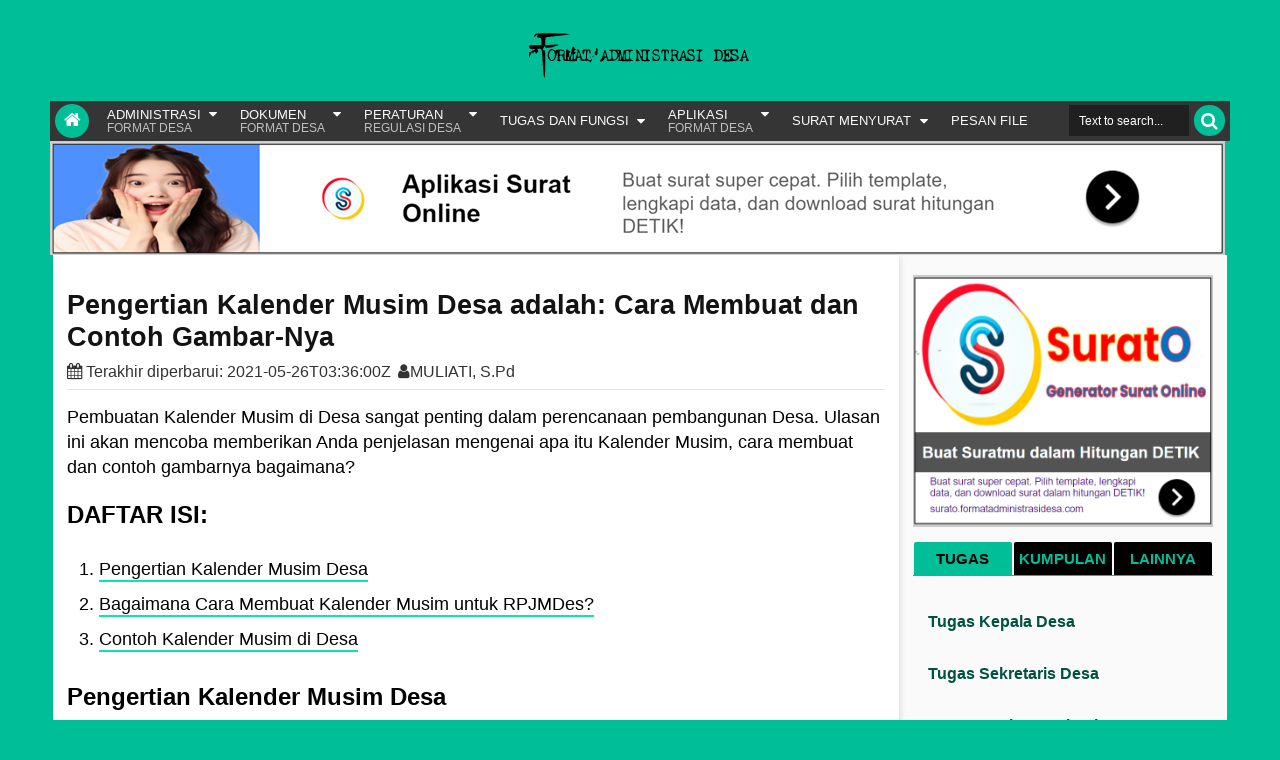

--- FILE ---
content_type: text/html; charset=UTF-8
request_url: https://www.formatadministrasidesa.com/2021/05/kalender-musim-desa.html
body_size: 149971
content:
<!DOCTYPE html>
<html class='v2 ijonkzhtml ltr' dir='ltr' id='ijonkzhtml' lang='id' xml:lang='id' xmlns:fb='http://www.facebook.com/2008/fbml' xmlns:og='http://opengraphprotocol.org/schema/'>
 <!--<head prefix='og: http://ogp.me/ns# formatadministrasidesa-com: http://ogp.me/ns/apps/formatadministrasidesa-com#'>--><head> <meta content='width=device-width,initial-scale=1' name='viewport'/><meta content='text/html;charset=UTF-8' http-equiv='Content-Type'/><meta content='IE=edge' http-equiv='X-UA-Compatible'/><link href='https://www.formatadministrasidesa.com/2021/05/kalender-musim-desa.html' hreflang='id-ID' rel='alternate'/><link href='https://cdn.statically.io/gh/format-administrasi-desa/format-administrasi-desa-manifest/main/manifest.json' rel='manifest'/><meta content='#00BE98' name='theme-color'/><meta content='#00BE98' name='msapplication-navbutton-color'/><meta content='#00BE98' name='msapplication-TileColor'/><meta content='black' name='apple-mobile-web-app-status-bar-style'/><meta content='yes' name='mobile-web-app-capable'/><meta content='yes' name='apple-mobile-web-app-capable'/><meta content='no' name='msapplication-tap-highlight'/><meta content='https://blogger.googleusercontent.com/img/b/R29vZ2xl/AVvXsEj-uq5OlQ9t4_4a8U-AXKi8kUC7lvK27JnY9LGBoE5d61Jlym9PGzD7wBuNBWeV-5hrEvTuNgbSZ-Kf9xfCmLRL9BvLne198bj2C0DJZEp1PYDBI-C3pgYB0mR5D2ZvqhwCy2zjt_PAAxCoZ2buld146Tf14TVhhajgcDHP3FSmcflw835SbWR5FUNUmDA/s1600/formatadministrasidesa-logo_310x310.png' name='msapplication-square310x310logo'/><link href='https://blogger.googleusercontent.com/img/b/R29vZ2xl/AVvXsEjHUNoonSLLplv-BlNj-_P9mmXi3kCKIYb6fo5YLMhnbxgV9sPGNGgVr0SvMSUGRGzFns1HfRBrkZ0M51Z5DnkrhQjDMO_At6WNOPYeQkmmnR2OPhztiuTYWDV0PwpbsLtAD6tqWZJOmQblZzj-b6taUDuVB5w0vS5M6-S3PBdb3GswS0LFxEVA8tJtk8k/s1600/formatadministrasidesa-apple-icon-152x152.png' rel='apple-touch-icon' sizes='152x152'/><link href='https://www.formatadministrasidesa.com/favicon.ico' rel='icon' type='image/x-icon'/><link href='https://blogger.googleusercontent.com/img/b/R29vZ2xl/[base64]/s1600/formatadministrasidesa-apple-icon-57x57.png' rel='apple-touch-icon' sizes='57x57'/><link href='https://blogger.googleusercontent.com/img/b/R29vZ2xl/AVvXsEhHP8qMyUvK9ygQS2upm1O8afQJUyC8RuobThDfDAwlASgzj3AzoqGhwZx0RdhXNoY3O51zomLkcL5npBNgbzIrMC4ewGzvuM6nC3EbT2tc9FeAIJGK81NB79sL0zSgv62F9awg3iESBLqI0uAqD8xKP0oQBJ-sdp14PY5vdFNhIPkT1Lrg17mUGAVm-0s/s1600/formatadministrasidesa-apple-icon-60x60.png' rel='apple-touch-icon' sizes='60x60'/><link href='https://blogger.googleusercontent.com/img/b/R29vZ2xl/[base64]/s1600/formatadministrasidesa-apple-icon-72x72.png' rel='apple-touch-icon' sizes='72x72'/><link href='https://blogger.googleusercontent.com/img/b/R29vZ2xl/AVvXsEgrnF49BsHQuMAs9BBd6sPYELZ7XCu_kSXxoFS0E0Q2tyoPWtiP28M6R8FP7e4cTTzSJV5ew4kHl6Tsvs03rvXDk3lQey-5OZbJd0hpA4buoTIOHC55_EOzovIMy2oMMv9g8M307J41LY0HHvB3gdsoMRsTFFbRF6WGlN8hUWW2Awco3UNuGG4-51Grgpg/s1600/formatadministrasidesa-apple-icon-76x76.png' rel='apple-touch-icon' sizes='76x76'/><link href='https://blogger.googleusercontent.com/img/b/R29vZ2xl/AVvXsEjz9FOOtJDRe3Q0UtlkNyMdwZoIk7JdVFm8KqT1yGUJMpR9STLr3m-ZVS3kW6mmqMlDfJs51n459SyrLMAlf4ApasFokhNqD_rhw3PycFxiK86zeEfD2pKFHk_3DNuie34Fao2hEcLk19aKjYdEBq6nyr-4QTsKDBUB7ix2BA1QQCyVWbszr_x2gSff8u0/s1600/formatadministrasidesa-apple-icon-114x114.png' rel='apple-touch-icon' sizes='114x114'/><link href='https://blogger.googleusercontent.com/img/b/R29vZ2xl/AVvXsEiFUxPfbCwPInR3zFdh5frIle2aPbapZ_J4flUopjHUPJLdJ6hfEUSO54yl5HgaVnNW5VJjKIYFHJWEXYMftkmiU7W5_lF6jOYRf72uKwfR8-LcB0ynDTbpQOwbdovjO6AELYGouJQgHx8C5c2PdcEqVnV-iTJFvX_wCedKaeTvSxS1YVH3-9d8O06cuO0/s1600/formatadministrasidesa-apple-icon-120x120.png' rel='apple-touch-icon' sizes='120x120'/><link href='https://blogger.googleusercontent.com/img/b/R29vZ2xl/AVvXsEiXSDxqUtrnJPQ20dQzYzZlxX2mIBR6Fy0VSRUx_YsNkhGKfdxmNC8dDYuiMH2vmUrh4Y-IMNMYkWdMcXLhCRNkeTrRYgCafY16vtd3jmpEzcMgDp4IIIPfeXitLHWTMk8Y3vQkFCgQQhGQpsnlWJDYp0w6ayZFrLqcV8RuKqKf6gZ8_4Jfn2O9XrPslPk/s1600/formatadministrasidesa-apple-icon-144x144.png' rel='apple-touch-icon' sizes='144x144'/><link href='https://blogger.googleusercontent.com/img/b/R29vZ2xl/AVvXsEg2d8qar2tHPfq6NJaaETsYmNTqq3S2lzl-LKBJk9CLJySN8t7xQ9GKYSdpxXZ4ZGrp35GPpIVO6nrcDbYdZUc0mIownD2A3j1CVkp22uyPFgx6oeTApdYB2IIq6J1q01ENc5QFreEDu0RnuLVultRuVJdpCJTek9AbYO7Zu3plKrjTqEKTtJzYLcF9U4A/s1600/formatadministrasidesa-apple-icon-180x180.png' rel='apple-touch-icon' sizes='180x180'/><link href='https://blogger.googleusercontent.com/img/b/R29vZ2xl/AVvXsEjgFkHQYbPkmiB2Czoy0-BZe9qwTmU98qBEz429cyNevBterz_t1NXUcxJ11HaEJTz9IeNDlGU-4SGO00E1xW3mecdGJRpfwOdl0Yl0Np6HZIpWCZkDKhVyo5DGBn2Lpe8fk-W0B77R85OCPsFxn-p4zBVM7QUtu1VoqrtN25iJiS1FGPJVKGkFAraXOp4/s1600/formatadministrasidesa-android-icon-192x192.png' rel='icon' sizes='192x192' type='image/png'/><link href='https://blogger.googleusercontent.com/img/b/R29vZ2xl/AVvXsEjndCijO4eYE7W1NBS1Do42gQmmh0hCcH3iconngc4CXgv8S8ujP0t-GMW5laBrUHS_XmnFGbbB8IOtKvqHgrg7lgMbw6BDmelRAWujmlliDyMklPlvlh71VfF_hV7SqxURcGwm9x9Hmt4HOkMI92CPbanWK2Z8hB06ULsQD0GkdrOexK5aiFGTGYd9d7Y/s1600/formatadministrasidesa-android-icon-48x48.png' rel='icon' sizes='48x48' type='image/png'/><link href='https://blogger.googleusercontent.com/img/b/R29vZ2xl/AVvXsEhS9NOr82ho3LNn7UMMn5ZCfiSmNx-VPlOur_AoL3AsqKlE2uO-0eQW5WBW7o2q96ISYVz5SsgpZV6p2pYT621S8wHKi99ftgrd2fYH5Ng4UH15T8Aea4xWHlwESDe6u3SI8ewrdaQhI7pC0upHdJUri6VN9YIbRndQFSl7rRDBrQoVoRrMskF44GXRvi4/s1600/formatadministrasidesa-favicon-32x32.png' rel='icon' sizes='32x32' type='image/png'/><link href='https://blogger.googleusercontent.com/img/b/R29vZ2xl/AVvXsEgQM53FcSjs2jQKpRgoL_ylfiLW8drFsHyUJ7dSd6ithpqRi5_tuuxdVw2rud4EqiQdm5VYZsjqcG-svSKy8lP9_C5IXZJ1LIkA3g_HALRUTrSgYVdjBuLuwvpEajf_1ALHoVu5jesb27pXtdIxYCrp12xZhy-T-XRyLRrzjJKM5GWCU52zYlFeg-CR5zQ/s1600/formatadministrasidesa-android-icon-36x36.png' rel='icon' sizes='36x36' type='image/png'/><link href='https://blogger.googleusercontent.com/img/b/R29vZ2xl/AVvXsEjYIRJPdwjz2kjRWNT2AuZqMQuGjWzWRV7pYPmFqLVPqmrJaJh0IGTOeFe78xmJAP3slDvzOlZL4sxBXmRBB_oAEAQtHMrd5W_s2k37ffU1M1BMO6HNL1QZXrTOt1pwCbMxOYAEMaCXU4O4Rq1j0woqs8mFL2KxETR1ra6xdNB20EwpCiR7-nqYTlccHnk/s1600/formatadministrasidesa-favicon-96x96.png' rel='icon' sizes='96x96' type='image/png'/><link href='https://blogger.googleusercontent.com/img/b/R29vZ2xl/AVvXsEiXdFYTyUW6EiT1B85xs4BgTZ22AG0n0g5GjWhnr2Kpo8O8LoP9wadi8P46xBwOhM1LDZnrtFEL_qPZPrpILxPtO6EU3jWqYJ0IBak1koXYjTKRK8d-ryiURRr0g7tLvVzPGvilkIhCLlWEXpuRLd-ceBzmdPIEangE_S7J69-Nb19A3IPKqMoW3JnDBC0/s1600/formatadministrasidesa-favicon-16x16.png' rel='icon' sizes='16x16' type='image/png'/><meta content='https://blogger.googleusercontent.com/img/b/R29vZ2xl/AVvXsEj1tbhojZEocUGYyOOdofEGEYRbzvLsS3Ge9M4t5o2xvXxDsMmaRNYbJOeHhj6hYaeWWuaMueCsQMA7YsFO7XbfJo4L5hHZjK3UuXlFga97uN_W5a2x1poFwHZLCQcaWNH8oqt3t7LZqWRsZlzllOibo23S3Kh-vayKl-wplwxlYmMvAOnuW7TGvMboFH4/s1600/formatadministrasidesa-ms-icon-144x144.png' name='msapplication-TileImage'/><title>Pengertian Kalender Musim Desa adalah: Cara Membuat dan Contoh Gambar-Nya</title><meta content='index, follow, max-snippet:-1, max-image-preview:large, max-video-preview:-1' name='robots'/><meta content='all' name='robots'/><meta content='all' name='googlebot'/><meta content='all' name='googlebot-image'/><meta content='all' name='Googlebot-News'/><meta content='all' name='msnbot'/><meta content='all' name='msnbot-media'/><meta content='all' name='spiders'/><meta content='all' name='WEBCRAWLERS'/><link href='https://www.formatadministrasidesa.com/2021/05/kalender-musim-desa.html' rel='canonical'/><link href='https://www.formatadministrasidesa.com/p/artikel.html' rel='license'/><meta content='FORMAT ADMINISTRASI DESA' name='copyright'/><meta content='vlogwisatabuton@gmail.com,laodemuhamad.fiilmudawad@gmail.com' name='reply-to'/><link href='https://www.formatadministrasidesa.com/feeds/posts/default?alt=rss' rel='alternate' title='Format Administrasi Desa - RSS' type='application/rss+xml'/><link href='https://www.formatadministrasidesa.com/feeds/posts/default' rel='alternate' title='Format Administrasi Desa - Atom' type='application/atom+xml'/><meta content='Apa itu Kalender Musim Desa? Bagaimana cara membuat kalender Musim? Dan contoh gambarnya bagaimana?' name='description'/><meta content='Pengertian Kalender Musim Desa adalah: Cara Membuat dan Contoh Gambar-Nya, Apa itu Kalender Musim Desa? Bagaimana cara membuat kalender Musim? Dan contoh gambarnya bagaimana?' name='keywords'/>
<meta content='703B3BC4CB27C08FC72F3047DA1D3C25' name='msvalidate.01'/><meta content='4D26C168B380AC6EF8670D1B6FEFCA16' name='msvalidate.01'/><meta content='pdywfRsQAKX4cYGgeDQEYjDuHhHfRKvwra-2GTn6pgc' name='google-site-verification'/>
<meta content='uIgB7vh8SE-RCeQv2sFIKCHBofXG1gKieCZlX-5zXOs' name='google-site-verification'/><meta content='9fb3df673f479d6e' name='yandex-verification'/><meta content='ce7b37a54b4039a233aca630171a8e11' name='p:domain_verify'/><meta content='5d52c9dbd21377b3b3b8ca4dfb2d786b' name='p:domain_verify'/><meta content='un0djk4ii0dzdjhtxzc5xm5oulez2v' name='facebook-domain-verification'/><meta content='cdbmw2i275bjqzpm35uvl1p7o8gwez' name='facebook-domain-verification'/><meta content='sitelinkssearchbox' name='google'/><meta content='sitelinkssearchbox' name='bing'/><meta content='sitelinkssearchbox' name='yahoo'/><meta content='sitelinkssearchbox' name='yandex'/><meta content='Indonesia' name='geo.placename'/><meta content='general' name='rating'/><meta content='global' name='target'/><meta content='global' name='distribution'/>
<link href='https://maxcdn.bootstrapcdn.com' rel='preconnect'/><link href='https://ajax.googleapis.com' rel='preconnect'/>
<!--[if lt IE 9]><script src="https://css3-mediaqueries-js.googlecode.com/svn/trunk/css3-mediaqueries.js"></script><![endif]-->
<style id='template-skin-1' type='text/css'><!--
.bottom-header .head-wrap{max-width:1180px}.main-wrapper{padding-right:314px;padding-left:0px}.rtl .main-wrapper{padding-left:314px;padding-right:0px}.sidebar-right,.sidebar-right > .wrap-inner{width:314px}.sidebar-left,.sidebar-left > .wrap-inner{width:0px;overflow:hidden}.left-post .main-wrapper{padding-right:314px;padding-left:0px}.right-post .main-wrapper{padding-left:314px;padding-right:0px}.left-side .main-wrapper{padding-right:0;padding-left:314px}.right-side .main-wrapper{padding-left:0;padding-right:314px}.container,.full-style .wrap{max-width:1180px}#layout{width:960px}#layout .section h4,#layout .error-custom,#layout div.layout-widget-description,#layout .posts-title{display:none}body#layout div.section{border:0}#layout .admin{display:block}#layout .option,#layout .top-header,#layout .ads-widget-sec,#layout .bottom-setting-sec{overflow:hidden!important}#layout .option > .widget,#layout .links-submenu .section,#layout .top-header .section,#layout .footer-area .footer,#layout .main-bottom-column > .sidebar,#layout .middle-header .table-cell{float:left;margin:8px 0;margin-right:2%}#layout .option > .widget{width:32%}#layout .footer-area .footer{width:23.5%;padding:0}#layout .container .section,#layout #gadsmain-file1{background-color:transparent;padding:0}#layout .option #LinkList851,#layout .links-submenu #links-sub4,#layout .top-header .go-right,#layout .main-bottom-column > .go-right,#layout .footer-area #footer4,#layout .middle-header .topads{margin-right:0}#layout .middle-header .table-cell{margin-top:0;margin-bottom:0}#layout .middle-header .header .section{margin:0}#layout .top-header,#layout .bottom-header{height:auto}#layout .top-header .section,#layout .main-bottom-column > .sidebar,#layout .middle-header .table-cell{width:49%}body#layout .editlink{color:#FFF!important;background-color:#09AA56;display:block;padding:5px;line-height:11px;right:0;bottom:0}body#layout .editlink:hover{background-color:#AA095D}#layout .sidebar-right,#layout .sidebar-left{position:absolute;top:0}#layout .sidebar-left{left:0}#layout .sidebar-right{right:0}#layout #sidebar-wrapper{position:static}#layout #option{background-color:#60A926;padding:0 10px;margin:0 10px 15px}#layout #option:before,#layout .header-wrap:before,#layout .links-submenu:before,#layout .container .main-area-sec:before,#layout .container .topfeatured-area:before,#layout .sidebar-right .innerwrap:before,#layout .sidebartabs:before,#layout .footer-area:before,#layout .author-profile-area:before{content:"Theme Options";display:block;color:#FFF;font-size:25px;padding-top:10px}#layout .header-wrap{background-color:#2E64A5;margin:0 10px 15px;padding:0 10px 10px}#layout .header-wrap:before{content:"Header Area"}#layout .bottom-header{padding:0}#layout .links-submenu{background-color:#9d3c3c;padding:0 8px;width:auto;margin:0 10px}#layout .links-submenu{margin:0}#layout .links-submenu:before{content:"(-links) Links Content Area"}#layout .container .main-area-sec,#layout .container .topfeatured-area,#layout .container #main-top{background-color:#2A8D9B;padding:10px}#layout .container .main-area-sec:before,#layout .container .topfeatured-area:before,#layout .sidebartabs:before,#layout .sidebar-right .innerwrap:before,#layout .author-profile-area:before{content:"Magazine Area";padding-top:0;margin-bottom:10px}#layout .sidebar-area > div{background-color:#AFAA36;height:auto}#layout .sidebar-right .innerwrap,#layout .sidebartabs{background-color:#236350;padding:10px 5px 5px;margin:0 10px 10px}#layout .sidebar-right .wrap-inner{padding:0}#layout .sidebar-right .innerwrap:before{content:"Sidebar Ads Area"}#layout .sidebartabs{background-color:#860884}#layout .footer-area,#layout .author-profile-area{background-color:#0F38A3}#layout .footer-area,#layout .author-profile-area,#layout .container .topfeatured-area{margin:10px}#layout .sidebartabs:before{content:"Sidebar Tabs Area"}#layout .footer-area:before{content:"Footer Area"}#layout .author-profile-area{background-color:#A30F33;padding:5px}#layout .author-profile-area:before{content:"Author Social Widget"}#layout .container .topfeatured-area .wrap{width:auto}#layout .blogpost-setting .widget,#layout .gads-mainfile{display:block}#layout .ads-widget-sec .widget{width:32.333%}#layout .ads-widget-sec .widget,#layout .bottom-setting-sec .widget{float:left;margin:8px 0.5%}#layout .blogpost-setting{background-color:#ccc!important;padding:5px!important}#layout .bottom-setting-sec .widget{width:49%}body#layout .add_widget{background-color:rgba(255,255,255,0.3)}#layout .container #main-top,#layout #main-top3,#layout #main-top6,#layout #main-bottom,#layout #main-bottom4,#layout #main-bottom7,#layout #main-navi,#layout #main-wrapper > div > .section,#layout #top-featured{padding:0;margin:0}#layout #content-wrapper{margin:0 10px}#layout #Blog1{margin-top:0}#layout #main-wrapper{padding-top:0}#layout .footer-area .wrap{padding:0 10px}#layout #gadsmain-file1{margin:0 10px 10px;padding-bottom:20px}#layout .sidebar-area .wrap-inner > div{padding:0 5px 2px}#layout .main-wrapper > div{margin:0;padding:0}
--></style>
<style id='page-skin-1' type='text/css'><!--
/* Variable definitions ==================== <Variable name="startSide" description="text starts" type="automatic" default="left"/> <Variable name="endSide" description="text ends" type="automatic" default="right"/><Group description="Main Color" selector="body"><Variable name="body.background.color" description="Body Color" type="color" default="#00BE98"/><Variable name="header.background.color" description="Header Area" type="color" default="transparent"/><Variable name="outer.background.color" description="Container Area" type="color" default="#FAFAFA"/><Variable name="footer.background.color" description="Footer Area" type="color" default="#333333"/></Group><Group description="Backgrounds" selector="body"><Variable name="keycolor" description="Primary Color" type="color" default="#00BE98"/><Variable name="body.background" description="Background" color="#00BE98" type="background" default="$(color) none repeat fixed top center" /></Group><Group description="Links" selector="body">	<Variable name="link.visited.color" description="Visited Color" type="color" default="#999999"/><Variable name="link.hover.color" description="Hover Color" type="color" default="#222222"/></Group><Group description="Page Text" selector="body">	<Variable name="main.body.font" description="Body Font" type="font" default="normal normal 18px 'Poppins', sans-serif !important"/><Variable name="main.heading.font" description="Heading Font" type="font" default="'Poppins', sans-serif !important"/><Variable name="main.widhead.font" description="Widget Heading Font" type="font" default="normal normal 100% 'Poppins', sans-serif !important"/><Variable name="main.text.color" description="Text Color" type="color" default="#000000"/></Group><Group description="Menu Area" selector=".header-wrap"><Variable name="menu.back.clr" description="Menu Color" type="color" default="#353535"/><Variable name="menu.text.clr" description="Text Color" type="color" default="#FAFAFA"/><Variable name="menu.hover.clr" description="Hover Text Color" type="color" default="#FFFFFF"/><Variable name="topmenu.back.clr" description="Top Menu Color" type="color" default="#003C30"/></Group><Group description="Content Area" selector=".content-wrapper"><Variable name="cont.background.color" description="Background Color" type="color" default="#FFFFFF"/><Variable name="feat.background.color" description="Top Featured Color" type="color" default="#F5F5F5"/><Variable name="cont.border.color" description="Border Color" type="color" default="#E7E7E7"/><Variable name="cont.postitle.color" description="Post Title Color" type="color" default="#131313"/></Group><Group description="Widget Area" selector=".content-wrapper"><Variable name="cont.border2.color" description="Widget Border Color" type="color" default="#DFDFDF"/><Variable name="btn.background.color" description="Button Color" type="color" default="#353535"/></Group><Group description="Footer Area" selector=".footer .widget"><Variable name="foot.text.color" description="Text Color" type="color" default="#C0C0C0"/><Variable name="foot.border.color" description="Border Color 2" type="color" default="#1B1B1B"/><Variable name="foot.heading.color" description="Heading Color" type="color" default="#E0E0E0"/><Variable name="foot.copy.color" description="Copyright Color" type="color" default="#1F1F1F"/><Variable name="foot.wid.color" description="Widget Title Color" type="color" default="#131313"/></Group><Group description="Other" selector="body"><Variable name="res.menu.color" description="Responsive Menu Color" type="color" default="#292929"/><Variable name="menu.border.col" description="Border Color" type="color" default="#141414"/></Group> */ /*===================================== = A. CSS Reset =====================================*/ /* Chatbox Whatsapp */ :root { --warna-background: #4dc247; --warna-bg-chat: #f0f5fb; --warna-icon: #fff; --warna-text: #505050; --warna-text-alt: #989b9f; --lebar-chatbox: 320px;} svg{width: 22px;height: 22px;vertical-align: middle;fill: var(--warna-icon)} .chatMenu, .chatButton .svg-2{display: none} .chatButton{position: fixed;background-color: var(--warna-background);bottom: 20px;left: 20px;border-radius: 50px;z-index: 20;overflow: hidden;display: flex;align-items: center;justify-content: center;width: 50px;height: 50px;-webkit-transition: all .2s ease-out;transition: all .2s ease-out} .chatButton svg{margin: auto;fill: var(--warna-icon)} .chatBox{position: fixed;bottom: 70px;left: 20px;width: var(--lebar-chatbox);-webkit-transition: all .2s ease-out;transition: all .2s ease-out;z-index: 21;opacity: 0;visibility: hidden;line-height: normal} .chatContent{border-radius: 15px;background-color: #fff;box-shadow: 0 5px 15px 0 rgba(0,0,0,.05);overflow: hidden} .chatHeader{position: relative;display: flex;align-items: center;padding: 15px 20px;background-color: var(--warna-background);overflow: hidden} .chatHeader svg{width: 32px;height: 32px;flex-shrink: 0;fill: var(--warna-icon)} .chatHeader .chatTitle{padding-left: 15px;font-size: 14px;color: var(--warna-icon)} .chatHeader .chatTitle span{font-size: 11.5px;display: block;line-height: 1.58em} .chatText{display: flex;flex-wrap: wrap;margin: 25px 20px;font-size: 12px;color: var(--warna-text)} .chatText span{display: inline-block;margin-right: auto;padding: 10px 10px 10px 20px;background-color: var(--warna-bg-chat);border-radius: 3px 15px 15px} .chatText span:after{content: 'Baru saja';margin-left: 15px;font-size: 9px;color: var(--warna-text-alt)} .chatText .typing{margin: 15px 0 0 auto;padding: 10px 20px 10px 10px;border-radius: 15px 3px 15px 15px} .chatText .typing:after { display: none; } .chatStart{display: flex;align-items: center;margin-top: 15px;padding: 18px 20px;border-radius: 10px;background-color: #fff;overflow: hidden;font-size: 12px;color: var(--warna-text)}.chatMenu:checked + .chatButton{-webkit-transform: rotate(360deg);transform: rotate(360deg)} .chatMenu:checked + .chatButton .svg-1{display:none}.chatMenu:checked + .chatButton .svg-2{display:block}.chatMenu:checked ~ .chatBox{bottom:90px;opacity:1;visibility:visible}html{font-family:sans-serif;-ms-text-size-adjust:100%;-webkit-text-size-adjust:100%}body{margin:0}article,aside,details,figcaption,figure,footer,header,hgroup,main,menu,nav,section,summary{display:block}a{background-color:transparent}a:active,a:hover{outline:0}b,strong{font-weight:bold}dfn{font-style:italic}h1{font-size:2em;margin:0.67em 0}mark{background:#ff0;color:#000}small{font-size:80%}img{border:0}svg:not(:root){overflow:hidden}figure{margin:1em 40px}object{max-width:100%;display:block;margin-left:auto;margin-right:auto}hr{-moz-box-sizing:content-box;-webkit-box-sizing:content-box;box-sizing:content-box;height:0}pre{overflow-x:auto;white-space:pre-wrap}pre .line-number{display:none}code,kbd,pre,samp{font-family:monospace,monospace;font-size:1em}button,input,select,textarea{color:inherit;font:inherit;margin:0}button{overflow:visible}button,select{text-transform:none}button,html input[type="button"],input[type="reset"],input[type="submit"]{-webkit-appearance:button;cursor:pointer}button[disabled],html input[disabled]{cursor:default}button::-moz-focus-inner,input::-moz-focus-inner{border:0;padding:0}input{line-height:normal}input[type="checkbox"],input[type="radio"]{-webkit-box-sizing:border-box;-moz-box-sizing:border-box;box-sizing:border-box;padding:0}input[type="number"]::-webkit-inner-spin-button,input[type="number"]::-webkit-outer-spin-button{height:auto}input[type="search"]{-webkit-appearance:textfield;-moz-box-sizing:content-box;-webkit-box-sizing:content-box;box-sizing:content-box}input[type="search"]::-webkit-search-cancel-button,input[type="search"]::-webkit-search-decoration{-webkit-appearance:none}fieldset{border:1px solid #c0c0c0;margin:0 2px;padding:0.35em 0.625em 0.75em}textarea{overflow:auto}table{border-collapse:collapse;border-spacing:0}td,th{padding:0} @media print{*,*:before,*:after{background:transparent!important;color:#000!important;-webkit-box-shadow:none!important;box-shadow:none!important;text-shadow:none!important}a,a:visited{text-decoration:underline}pre{border:1px solid #999;page-break-inside:avoid}thead{display:table-header-group}tr,img{page-break-inside:avoid}img{max-width:100%!important}p,h2,h3{orphans:3;widows:3}h2,h3{page-break-after:avoid}select{background:#fff!important}.navbar{display:none}.btn > .caret,.dropup > .btn > .caret{border-top-color:#000!important}.label{border:1px solid #000}.table{border-collapse:collapse!important}.table td,.table th{background-color:#fff!important}.table-bordered th,.table-bordered td{border:1px solid #ddd!important}}*{-webkit-box-sizing:border-box;-moz-box-sizing:border-box;box-sizing:border-box;position:relative}*:before,*:after{-webkit-box-sizing:border-box;-moz-box-sizing:border-box;box-sizing:border-box}html{font-size:18px;-webkit-tap-highlight-color:rgba(0,0,0,0)}html body{font:normal normal 18px 'Poppins', sans-serif;line-height:1.42857143;color:#000000;background:#00BE98 none repeat fixed top center;font-weight:300;padding:0;overflow-wrap:break-word}input,button,select,textarea{font-family:inherit;font-size:inherit;line-height:inherit}input:focus{outline-color:#00BE98}a{color:#007e64;text-decoration:none}a:hover,a:focus{color:#222222;text-decoration:underline}a:visited{color:#999999}figure{margin:0}img{vertical-align:middle}p{margin:0 0 10.5px;overflow-wrap:break-word}.section,.widget,.widget ul,.widget li{margin:0;padding:0}.widget{line-height:inherit}h1,h2,h3,h4,h5,h6,.h1,.h2,.h3,.h4,.h5,.h6,.PopularPosts .item-title,.heading-text,.sidebartabs .tab-wrapper{font-family:'Poppins', sans-serif !important;line-height:1.2em;color:inherit;font-weight:600}h1,.h1,h2,.h2,h3,.h3{margin-top:21px;margin-bottom:10.5px}h4,.h4,h5,.h5,h6,.h6{margin-top:10.5px;margin-bottom:10.5px}h1,.h1{font-size:30px}h2,.h2{font-size:24px}h3,.h3{font-size:22px}h4,.h4{font-size:19px}h5,.h5{font-size:18.5px}h6,.h6{font-size:18.3px}.clear{clear:both}.clearfix:before,.clearfix:after,.row:before,.row:after,.container:before,.container:after,.wrap:before,.wrap:after,.mywidget:after{content:" ";display:table}.clearfix:after,.container:after,.row:after,.wrap:after,.mywidget:after{clear:both}.blog-feeds,.widget-item-control,.item .homepost,.static_page .homepost,.ticker-area .widget > h2 .arrow,.arrow,.links-content > h2 a .arrow{display:none!important}svg{position:absolute;top:0;left:0;width:100%;height:100%}circle{fill:rgba(255,255,255,0.1)}.cir{border-radius:2000px}.btn{cursor:pointer}a,.post-type,.owl-nav div{-webkit-transition:all 0.3s ease;-moz-transition:all 0.3s ease;-ms-transition:all 0.3s ease;-o-transition:all 0.3s ease;transition:all 0.3s ease}.posts-title,.postdate,.reco-place,.sharesinfo,.index-author-img{-webkit-transition:all 0.6s ease;-moz-transition:all 0.6s ease;-ms-transition:all 0.6s ease;-o-transition:all 0.6s ease;transition:all 0.6s ease}.widget{-webkit-transition:opacity 0.6s ease;-moz-transition:opacity 0.6s ease;-ms-transition:opacity 0.6s ease;-o-transition:opacity 0.6s ease;transition:opacity 0.6s ease}.Label li:before,.owl-nav div:before,.content-area:before,.list .items-inner:before,.resbutton:before,blockquote:before,.blog-pager-item a:before,.breakline-place h3:before,.post-body ul li:before,.ticker-controls li:before,.more-button .showlink.active:before,.blog-pager-item .pager-isi > span:before,.mybreakline .content-area:before{line-height:inherit;display:inline-block;font-family:FontAwesome;font-size:inherit;text-rendering:auto;-webkit-font-smoothing:antialiased;-moz-osx-font-smoothing:grayscale}.fa{line-height:inherit}.widget-content{padding:10px 3px}blockquote{padding-left:40px;opacity:0.9;font-size:100%;font-style:italic;border-style: outset;}blockquote a{color:#000;padding-bottom:3px;text-decoration:none;display:inline-block;position:relative}blockquote a::after{content:"";position:absolute;left:0;bottom:4px;width:100%;height:2px;box-shadow:inset 0 -4px 0 #0be6af}blockquote a:hover{background:#0be6af;color:#0a2424;text-decoration:underline}blockquote:before{content:"\f10d";position:absolute;left:0;font-size:30px;top:-10px;opacity:0.7;width:33px;font-style:normal}.rtl blockquote:before{content:"\f10d"}::selection{background:#00BE98;color:#FFF;text-shadow:none}::-moz-selection{background:#00BE98;color:#FFF;text-shadow:none}.hide,.summary-content img,.summary-content iframe,.summary-content div,.loadinghtml .summary-content,.icons-whatsapp,.sidebartabs .widget.tab-content > h2,.feed-proc h2,.post-type .fa,.ticker-area .loader,.hover-info,.slider h2,.list .items .thumb-outer,.list .items .metainfo,.gallery .h3,.gallery .postdate,.timeline .wid-date .fa,.post-type,.mbig .first-item:first-child .psummary,.show-popup-res:before,.comments > #blogger_cm,.error_page .sidebar-area,.error_page .main-area,.postdate,.postdate,.post-featured,.shre-ct.a0,.fbig1 a.readmorebut,.blogpost-setting .widget,.index-post .icons-linkedin,.index-post .icons-pinterest,.fbig2 .readmorebut,.showsummary .readmorebut{display:none}.show,.list .summary-content,.menu-desc,.postdate *,.list .metainfo,.wasupport .icons-whatsapp,.post-type .fa:first-child,.timeline .psummary,.contact-sec.fadeIn,.sidebar .fadeIn > h2,.showsummary .psummary,.bigpost .table-cell,.table-cell{display:block}.widget{margin-bottom:5px}.widget ul,.widget li{margin:0;list-style:none;padding:0}figcaption{text-align:center;margin-bottom:19px}figcaption.tr-caption {font-size: 14px;}#LinkList1,#LinkList2,#LinkList3{font-weight:bold}#LinkList1 ul li,#LinkList2 ul li,#LinkList3 ul li{margin:0;list-style:none;padding:15px}#LinkList1 a:link,#LinkList2 a:link,#LinkList3 a:link{color:#005241;text-decoration:none}#LinkList1 a:hover,#LinkList2 a:hover,#LinkList3 a:hover{color:#12e3c0}p a{display:inline-block;color:#000;position:relative;text-decoration:none;padding-bottom:3px}p a::after{content:"";position:absolute;left:0;bottom:4px;width:100%;height:3px;box-shadow:inset 0 -4px 0 #0be6af}p a:hover{background:#0be6af;color:#0a2424}#floatads{width:100%;margin:auto;text-align:center;float:none;overflow:hidden;position:fixed;bottom:0;z-index:9999}#floatads > div:first-child{position:fixed;bottom:80px;left:50%;transform:translateX(-50%);padding:17px}#float_close{cursor:pointer;position:absolute;top:10px;left:50%;transform:translateX(-50%);border:none;background:transparent;padding:10px}.absolute,.menu li ul,.menu li ul:before,.menu li ul:after,.mega-menu > a:before,.src-result:after{position:absolute}.no-trans{-webkit-transition:none;-moz-transition:none;-ms-transition:none;-o-transition:none;transition:none}.clear{clear:both}.post-body :not(.post-body pre):not(.post-body code){user-select: none;-moz-user-select: none;-ms-user-select: none;-khtml-user-select: none;-webkit-user-select: none;} .post-body p{font-size:18px;font-family: 'Poppins', sans-serif !important;color:#000000; } .post-body p a{font-size:18.2px !important;} /*===================================== = B. Container =====================================*/ .container,.bottom-header .head-wrap{margin:0 auto;padding:0} .full-style .container{margin:0 auto;-moz-box-shadow:0 0 15px rgba(0,0,0,0.3);-webkit-box-shadow:0 0 15px rgba(0,0,0,0.3);box-shadow:0 0 15px rgba(0,0,0,0.3)}.wrap{margin:0 auto}.full-style .container{max-width:none}.full-style .bottom-header .wrap,.full-style .footer-area > .wrap{margin:0 auto}.full-style .wrap,.full-style .wrap.no-margin,.full-style .bottom-header .wrap{margin:0 auto;width:auto}.full-style .main-navi{max-width:none;margin:0;width:auto}.container{margin-top:10px;margin-bottom:10px}.links-sub{width:23.5%;float:left;margin-right:2%}.links-sub{margin-right:0}.topfeatured-area{margin:0 1px;background-color:#F5F5F5}.content-wrapper-top{margin:0 3px;background-color:#FAFAFA}.main-wrapper > div{padding:14px 14px 0;-moz-box-shadow:2px 3px 5px rgba(0,0,0,0.1);-webkit-box-shadow:2px 3px 5px rgba(0,0,0,0.1);box-shadow:2px 3px 5px rgba(0,0,0,0.1);margin-bottom:0;margin-right:14px;background-color:#FFFFFF}.full-style .main-wrapper > div{background-color:transparent;-moz-box-shadow:3px 3px 3px rgba(0,0,0,0.1);-webkit-box-shadow:3px 3px 3px rgba(0,0,0,0.1);box-shadow:3px 3px 3px rgba(0,0,0,0.1)}.full-style .main-wrapper > div .title-wrap{background-color:#FAFAFA}.left-post .main-wrapper > div,.right-side .main-wrapper > div{margin-right:14px;margin-left:0}.right-post .main-wrapper > div,.left-side .main-wrapper > div{margin-right:0;margin-left:14px;-moz-box-shadow:-2px 3px 5px rgba(0,0,0,0.1);-webkit-box-shadow:-2px 3px 5px rgba(0,0,0,0.1);box-shadow:-2px 3px 5px rgba(0,0,0,0.1)}.right-post .sidebar-right > div,.left-side .sidebar-right > div{padding-left:14px;padding-right:0}.left-post .sidebar-right > div,.right-side .sidebar-right > div{padding-right:14px;padding-left:0}.full-post .main-wrapper > div{margin:0}.item-area #Blog1{margin-bottom:0}.view{right:30px;background-color:#FFFFFF;z-index:2;bottom:-6px;height:20px;padding:0 7px;font-size:18px;line-height:22px}.full-style .view{background-color:#FFFFFF}.view .active{color:#00BE98}.topfeatured-area .homepost{margin:0 14px;padding-bottom:15px}.full-style .topfeatured-area,.full-style .content-wrapper-top{margin:0}.full-style .footer-area:before{left:0;right:0} /*===================================== = C. Header Section and Top Navigation =====================================*/ .header-wrap .widget{margin-bottom:0}.top-header{background-color:#003C30;font-size:13px;height:30px}.menu li ul:before{content:"";left:0;width:100%;height:100%}.menu .mega-menu ul:after{display:none}.menu li ul:after,.mega-menu > a:before,.src-result:after{content:"";width:0;height:0;left:16px;border-width:8px 7px;border-style:solid;border-color:transparent transparent #FFFFFF transparent;top:-10px}.src-result:after{top:auto;bottom:100%;left:auto;right:50px}.mega-menu > a:before{bottom:-2px;top:auto;left:25px;display:none}.mega-menu:hover > a:before{display:block}.menu li .sub-sub-menu:after{border-color:transparent;border-right-color:#FFFFFF;top:6px;left:-6px}.table-cell{display:table-cell;vertical-align:middle}.middle-header{padding:15px 0;background-color:transparent}.full-style .top-header .head-wrap{margin:0 auto}.header{width:450px}.full-style .header{width:450px}.topads{max-width:728px}.bottom-header{z-index:150}.sub-menu:before,.sub-sub-menu:before{background-color:#FFF;border-radius:2px}.mega-menu .sub-menu:before,.mega-menu .sub-sub-menu:before{display:none}.mega-menu > ul{background-color:#FFF;padding:0!important;top:40px!important}.top-social-sec a,a.home-icon{color:#FFFFFF}.top-menu a,.top-menu li{color:#FFFFFF}.top-menu .submenu ul a,.menu .sub-menu .sub-button{color:#00BE98}.top-menu li:hover{color:#FFFFFF}.no-decor a:hover,.no-decor a:focus,.widget > h2 a{text-decoration:none}.top-menu > li > a{line-height:26px;margin:2px;border-radius:2px}.go-left,.menu > li,.search-form input,.sharesinfo a,.fbig1 .mywidget > div,.fbig2 .fbig-widget-area .items,.fbig2 .first-item:first-child .thumb-outer,.fbig2 .first-item:first-child .content-area,.gallery .items,.rel-fbig .items:first-child .thumb-outer,.rel-fbig .items:first-child .content-area{float:left}.go-right,.search-form button{float:right}.bottom-header{background-color:#353535;height:40px;padding:0 5px}@media screen and (max-width:460px){.bottom-header{height:56px}}.navi,.newsticker .items h3,.rcptime{font:normal normal 100% 'Poppins', sans-serif !important}.wrap.no-margin{margin:0}.menu{color:#FAFAFA}.menu li > a > .fa{margin-right:5px}.menu > li > ul{top:100%}.menu li ul{min-width:150px}.main-menu li ul{min-width:180px}.menu .submenu > .sub-menu{padding:8px 2px 2px;top:26px}.menu .subsubmenu > .sub-sub-menu{padding:2px;padding-left:10px}.menu li .sub-menu:before{top:6px;bottom:0;height:auto}.menu li .sub-sub-menu:before{width:auto;left:8px;right:0;top:0}.menu .subsubmenu:hover .sub-button{color:#FFF}.menu li{white-space:nowrap}.menu li > a{display:block;padding:0 0.7em}.main-menu ul{font:normal normal 18px 'Poppins', sans-serif}.main-menu ul li > a{padding:0 1em;height:32px;line-height:32px}.main-menu > li > a{padding:0 1em}.main-menu > li:hover{color:#FFFFFF}.main-menu > li:hover ul{color:#FFFFFF}.menu .submenu > a{padding-right:1.5em}.sub-button{top:-23px;right:6px}li li .sub-button{top:-21px}.main-menu ul .sub-button{top:-24px}.sub-menu li > a{height:28px;line-height:28px}.top-menu{z-index:5}.home-icon,.resbutton{left:0}.src-result{right:0}.sub-sub-menu{top:0;left:100%}.top-menu li:hover > a,.main-menu li:hover > a{background-color:#00BE98;color:inherit;border-radius:2px}.main-menu ul li:hover > a,.main-menu ul li:hover > .sub-icon{color:#FFFFFF}.main-menu ul li a,.menu .tab-wrapper{color:#00BE98}.home-icon,.resbutton{background-color:#00BE98;width:45px;height:40px;line-height:40px;text-align:center;font-size:24px;top:0;color:#FFFFFF}@media screen and (max-width:460px){.home-icon,.resbutton{width:50px;height:56px;line-height:52px}}.home-icon{width:34px;height:34px;line-height:32px;top:3px;font-size:18px}.notransition{-webkit-transition:none;-moz-transition:none;-ms-transition:none;-o-transition:none;transition:none}.main-menu{padding-left:37px!important}.main-menu > li > a{height:36px;line-height:36px;text-transform:uppercase;color:inherit;border-radius:2px;margin:2px}.main-menu > li:hover > a{background-color:#00BE98}.main-menu .sub-button{top:-28px}.main-menu > li > ul{box-shadow:0 1px 2px rgba(0,0,0,0.15)}.main-menu > li.submenu > ul.sub-menu{top:34px}.main-menu .submenu > a{padding-right:1.7em}.main-menu ul li > a,.main-menu > li > a{font-size:13px}.main-menu > .have-desc > a{line-height:17px;padding-top:3px}.menu-desc{font:normal normal 18px 'Poppins', sans-serif;font-size:12px;opacity:0.7;line-height:10px;letter-spacing:0}.have-desc > div .sub-button{top:-35px}.main-menu .sub-button{right:8px;font-size:14px}.main-menu .owl-nav div{opacity:1;height:50px;line-height:50px;margin-top:0;top:70px;background-color:#00BE98;color:#FFF}.main-menu .first-item:first-child h3{font-size:20px}.search-form button{background-color:#00BE98;color:#FFFFFF;outline:0;width:31px;height:31px;display:block;line-height:31px;box-shadow:none;-webkit-box-shadow:none;-moz-box-shadow:none;margin-left:5px}@media screen and (max-width:460px){.search-form button{width:48px;height:48px;line-height:48px}}.search-form input:focus{outline:0}.search-form input{font-size:12px;height:31px;padding:0 10px;width:120px;display:block;color:#FFF;background-color:#202020;border:0}@media screen and (max-width:460px){.search-form input{height:48px}}.menu-search{top:4px;right:0}.src-result{top:36px;width:300px;padding:10px;font-size:14px;background-color:#FFF}.src-img-outer{width:55px;height:55px;margin-right:8px;z-index:3;border:1px solid #E7E7E7;padding:3px;border-radius:2px}.src-img{width:100%;height:100%}a.src-close{right:10px;top:10px;color:#FFFFFF;width:20px;height:20px;text-align:center;background-color:#00BE98;border-radius:3px}.src-header{margin-bottom:8px;padding-right:20px;padding-bottom:5px}.src-summary{font-size:14px;line-height:1.4em}.src-title{font-size:14px;color:#00BE98!important}.src-area{max-height:450px;overflow-y:scroll}.src-morepost a{padding-top:6px;text-align:center;margin-top:10px;padding-bottom:6px;background-color:#00BE98;color:#FFFFFF;border-radius:3px;font-size:14px}.titlewrapper .h1{margin:0;color:#00BE98;font-size:35px}.titlewrapper a,.widget > h2 a{color:inherit}.Header .description{margin:5px 0 0}.scrolled .bottom-header{position:fixed;left:0;right:0;top:-60px;-webkit-transition:top 0.3s ease;-moz-transition:top 0.3s ease;-ms-transition:top 0.3s ease;-o-transition:top 0.3s ease;transition:top 0.3s ease;margin:0;-moz-border-radius:0;-webkit-border-radius:0;border-radius:0;-webkit-transform:translateZ(0);transform:translateZ(0);border-bottom:0;height:40px;padding:0;background-color:rgba(0,0,0,0.7);box-shadow:0 2px 7px rgba(0,0,0,0.3)}@media screen and (max-width:460px){.scrolled .bottom-header{height:56px}}.scrolled .scroll-up .bottom-header{top:0}.scrolled .main-navi{margin:0 5px}.scrolled .header-wrap{padding-bottom:40px}.main-menu > .mega-menu > ul{left:-5px;right:-5px}.mega-menu{position:static}a.menu-morepost{position:absolute;border:0!important;padding:0!important;background-color:#00BE98!important;text-align:center;width:30px;bottom:5px;right:5px;height:30px!important;line-height:32px!important;z-index:10;font-size:14px!important;color:#FFFFFF!important;border-radius:2000px!important}a.menu-morepost .fa{margin-right:0!important}.mrecp .items{width:25%;float:left}.mrecp .items-inner{padding:0 8px}.mrecp .thumb-outer{margin-bottom:10px}.mrecp .mythumb{width:auto;height:150px}.menu .mythumb{border-color:rgba(0,0,0,0.12)}.mtab .mythumb{height:120px}.mcarousel .items{float:none;width:100%}.mrecp .content-area{padding-left:0}.mega-menu .mywidget{padding:20px 10px}.menu .tab-content{border:0;box-shadow:none;margin-left:200px;border-radius:0}.menu .mywidget{white-space:initial}.mtab .tab-wrapper{width:200px;float:left;background-color:transparent;padding:20px 0}.mtab .tab-wrapper span{display:block;padding:6px 10px;border-radius:2px;margin-right:5px;margin-left:5px}.mtab .tab-wrapper .activeTab{background-color:#00BE98;color:#FFF}.mtab .loader{margin-top:0;margin-bottom:0}.mcarousel .owl-dots{position:static;margin-top:10px}.menu .mcarousel .postdate{left:8px}.mbig .mywidget > .items{width:370px;float:left}.mbig .fbig-widget-area{margin-left:380px}.mbig .fbig-widget-area .items{width:50%;float:left;padding:0 10px}.mbig .fbig-widget-area .items:nth-child(5) .items-inner{border-bottom:0}.mbig .items-inner{border-bottom:0}.mtab .normal-tab{background-color:rgba(0,0,0,0.1)}.menu .metainfo > span a{color:inherit}.links-content{width:25%;float:left;padding:0 10px}.widget .menulinks{overflow:hidden;padding:20px 10px}.links-content > h2{font-size:15px;text-transform:uppercase;margin:0 0 15px;color:#00BE98;border-bottom:1px solid #00BE98;padding-left:8px}.links-content .title-wrap{background-color:#FFFFFF}.links-content ul{position:static!important;background-color:transparent!important}.links-content ul a{font-size:15px!important}.mega-menu .links-content .mywidget{padding:0}.links-content ul:before{display:none}.gridpost .items{width:100%;float:none}.gridpost .items-inner,.topads-content{padding:0}.gridpost .owl-dots{top:10px;right:10px;left:auto;bottom:auto}.gridpost .mrecp .mythumb{height:120px}.gridpost .postdate,.gridpost .owl-nav{display:none!important}.links-content .widget-content{padding:0}.links-content li{background-color:rgba(0,0,0,0.05)}.links-content li:nth-child(even){background-color:rgba(0,0,0,0.08)}.links-content li span{position:absolute;right:10px;top:6px;font-size:80%;background-color:rgba(0,0,0,0.3);padding:2px 5px;border-radius:2px}.main-menu .menulinks li:hover > a{background-color:rgba(0,0,0,0.1)}.have-topdate{padding-right:160px}.top-date{position:absolute;right:0;font-size:14px;line-height:30px;height:30px;color:#FFF;padding-left:10px;top:0}.top-date span{margin-right:5px}.top-menu-sec{font:inherit}.top-menu{font-size:90%}.mega-menu .content-area{color:#000000} /*===================================== = D. Social Icons Widget =====================================*/ /*===================================== = E. Magazine Section =====================================*/ .thumb-outer{z-index:2}.thumb-outer .thumb-img:hover,.mythumb:hover .rcthumb{opacity:0.8}.latest-img{margin-bottom:5px;-webkit-transition:-webkit-box-shadow 0.3s ease;-moz-transition:-moz-box-shadow 0.3s ease;-ms-transition:-ms-box-shadow 0.3s ease;-o-transition:-0-box-shadow 0.3s ease;transition:box-shadow 0.3s ease}a.thumb-img{height:160px;display:block;width:180px;overflow:hidden;margin:4px;border-radius:2px}a.thumb-img img{width:100%;height:auto}.main-area > .HTML,.main-area > .Label{margin-bottom:0}.index-post-outer{margin-bottom:10px}.latest-img,.rct-loadmore{border:1px solid #E7E7E7;background-color:#FFF}.latest-img{margin-right:10px;border-radius:2px}.index-post .post-summary{padding-top:10px}.heading-text,.post-title,.PopularPosts .item-title{color:#131313}.loadinghtml .HTML{visibility:hidden}.morepost{font-size:18px;line-height:20px;padding:0;margin-top:8px;margin-left:10px}.morepost:hover{color:#00BE98}.mythumb{width:90px;height:65px;;z-index:2;padding:3px;border:1px solid #E7E7E7}.carousel .mythumb,.showsummary .mythumb{padding:4px}.rcthumb{width:100%;height:100%}.content-area{padding-left:10px;font-size:14px}.metainfo{font-size:90%;opacity:0.8;line-height:14px}.items .metainfo{font-size:80%;margin-top:5px}.mr-info .isiinfo{margin-bottom:8px}.items-inner{margin-bottom:6px;padding-bottom:6px;border-bottom:1px solid #E7E7E7}.psummary{margin:10px 0;overflow:hidden}.rcptags{top:5px;z-index:2;right:10px;color:#FFF}.menu .rcptags{top:10px;right:18px}.featured .rcptags{top:10px}.rcptags a{color:inherit!important;background-color:#00BE98;padding:0 4px;display:block;font-size:14px;text-decoration:none;border-radius:2px}.items:last-child .items-inner,.fbig1 .first-item:first-child .items-inner,.fbig2 .fbig-widget-area .items:nth-child(3) .items-inner,.noborder .items-inner,.mbig .mywidget > .items .items-inner,.rel-fbig .items:nth-child(4) .items-inner,.slider .items-inner,.feat-wrapinner .items-inner{margin-bottom:0;padding-bottom:0;border-bottom:0}.mythumb,.mythumb{width:58px;height:58px;padding:3px}.footer .thumb-outer{background-color:rgba(0,0,0,0.4);border-color:#141414;border-color:rgba(0,0,0,0.7);border-radius:2px}.first-item:first-child .mythumb,.rel-fbig .items:first-child .mythumb{width:auto;height:180px}.first-item:first-child .thumb-outer,.first-item:first-child .content-area,.first-item:first-child .psummary,.rel-fbig .items:first-child .thumb-outer,.rel-fbig .items:first-child .content-area,.mkblock .table-cell,.owl-carousel .table-cell,.gallery .thumb-outer,.list .content-area,.timeline .content-area,.hover-info .psummary,.slider .psummary{display:block}.main-bottom-column > .sidebar,.fbig1 .mywidget > div,.fbig2 .fbig-widget-area .items,.fbig2 .first-item:first-child .thumb-outer,.fbig2 .first-item:first-child .content-area,.rel-fbig .items:first-child .thumb-outer,.rel-fbig .items:first-child .content-area,.small-post .index-post-outer{width:50%}.homepost.go-right,.fbig1 .fbig-widget-area{padding-left:10px}.homepost.go-left,.fbig1 .mywidget > .items{padding-right:10px}.fbig1 .fbig-widget-area,.fbig2 .fbig-widget-area .items:nth-child(even),.fbig2 .first-item:first-child .content-area,.rel-fbig .items:first-child .content-area{padding-left:5px}.fbig1 .mywidget > .items,.fbig2 .fbig-widget-area .items:nth-child(odd),.fbig2 .first-item:first-child .thumb-outer,.rel-fbig .items:first-child .thumb-outer{padding-right:5px}.fbig1 .postdate{bottom:auto;top:130px}.mywidget h3{margin:0}.items{font-size:90%;padding:1px 3px}.items h3{overflow:hidden;max-height:32px;font-size:14px}.first-item:first-child h3,.rel-fbig .items:first-child h3{margin-top:10px;font-size:24px;overflow:visible;max-height:none}.first-item:first-child .content-area,.content-area,.list .content-area,.hover-info .content-area{padding-left:0}.small-wid .first-item:first-child h3,.small-wid .rel-fbig .items:first-child h3{font-size:18px}.fbig2 .first-item:first-child h3,.rel-fbig .items:first-child h3{margin-top:0}.fbig2 .small-wid .first-item:first-child h3{margin-top:10px}.fbig2 .first-item:first-child .thumb-outer,.rel-fbig .items:first-child .thumb-outer{border:0}.fbig2 .items-inner{overflow:hidden}.fbig2 .psummary,.column2 .psummary{padding-bottom:5px}.post-type{font-size:150%;left:50%;top:50%;margin-left:-15px;margin-top:-20px;width:30px;height:30px;text-align:center;line-height:30px;z-index:1;color:#FFF;opacity:0;-webkit-transform:scale3d(2,2,2);transform:scale3d(2,2,2)}.post-type .fa{line-height:30px}.mythumb:hover .rcthumb:before,.thumb-outer:hover .post-type,.slider .items:hover .rcthumb:before,.owl-carousel .mythumb:hover .rcthumb,.carousel2 .items:hover .rcthumb:before,.hover-info.hovergallery .rcthumb:before,.featured4 .feat-wrapitem:last-child .rcthumb:before{opacity:1}.thumb-outer:hover .post-type{-webkit-transform:scale3d(1,1,1);transform:scale3d(1,1,1);margin-top:-15px}.owl-carousel .mythumb,.featured .mythumb,.slider .mythumb,.carousel .mythumb{width:auto}.carousel .mythumb{height:160px}.slider .mythumb{height:350px}.topfeatured-area .widget-content{margin-top:15px}.ticker-area .widget{border:0!important}.hover-info{padding:10px;width:310px;z-index:999;border:1px solid #E7E7E7}.botwid{margin-top:8px}.hover-info .rcptime{display:none}.hover-info h3{margin:0 0 10px;font-size:16px}.hover-info .thumb-outer{margin-bottom:10px}.hover-info .mythumb{width:auto;height:140px}.hover-info .psummary{font-size:90%}.hover-info .rcptags{top:10px;left:10px;right:auto}.rcptime{color:#FFF;font-size:14px;display:inline;margin:0 5px;padding:0 5px;zoom:1;*display:inline-block;height:15px;line-height:15px}.heading-text:hover a{opacity:0.8}.slider .ijonkz-widget,.featured .ijonkz-widget{padding:5px}.slider .thumb-outer{border:0}.slider .mythumb{padding:0}.carousel2 h3{color:#FFF;padding:0 10px;font-size:16px;max-height:42px}.slider .content-area{padding:0;position:absolute;z-index:3;bottom:0;color:#FFF}.slider2 .content-area{left:30px;bottom:60px;width:40%;background-color:rgba(35,35,35,0.8);padding:15px}.slider h3{max-height:none;font-size:22px}.slider1 h3,.featured4 .owl-carousel h3{font-size:18px}.slider1 .content-area,.featured4 .owl-carousel .content-area,.shrt-pslide .shrt-summary{background-color:rgba(65,65,65,0.85);left:20px;bottom:30px;border-left:5px solid #00BE98;right:20px;border-right:5px solid #00BE98;border-radius:3px}.slider h3,.featured4 .owl-carousel h3,.shrt-pslide h3{padding:10px 10px 2px;text-shadow:none;color:#00BE98}.slider1 .psummary,.featured4 .owl-carousel .psummary{padding:0 10px;margin-bottom:0}.slider1 .metainfo,.featured4 .owl-carousel .metainfo{padding-left:10px}.slider1.fadeIn{margin-bottom:25px}.slider2 .psummary{font-size:95%}.slider2 h3{padding:0!important}.slider-loaded.ijonkz-widget{border:1px solid #E7E7E7}.slider .review-place{bottom:auto;top:10px;right:10px;padding:1px 5px;font-size:180%}.carousel .items-inner{padding:0 5px}.carousel .content-area{padding-left:0}.carousel .ijonkz-widget{padding-top:10px}.carousel1 .content-area{margin-top:10px}.carousel1 .owl-dots{position:static;margin-top:10px}.carousel .owl-nav div,.shrt-pcarousel .owl-nav div,.rel-carousel .owl-nav div{top:61px;margin-top:0;border-radius:0;background-color:#353535;height:40px;line-height:40px}.carousel .owl-next,.shrt-pcarousel .owl-next,.rel-carousel .owl-next{left:auto;right:5px}.carousel1 .owl-dot,.rel-carousel .owl-dot{background-color:rgba(0,0,0,0.50)}.carousel1 .owl-dot.active,.rel-carousel .owl-dot.active{background-color:#00BE98}.carousel1 .postdate{left:5px;top:110px}.carousel2 .content-area{position:absolute;bottom:15px;z-index:2;left:10px;right:10px;text-align:center;color:#FFF;text-shadow:0 1px 2px rgba(0,0,0,0.7)}.carousel2 .owl-dots,.gallery .content-area,.shrt-pcarousel .owl-dots{display:none!important}.carousel2 .owl-nav div{margin-top:-20px;top:50%}.hover-info.hovergallery{margin-top:140px;padding:0;border:0;width:380px;background-color:transparent}.hover-info.hovergallery .mythumb{height:220px;padding:5px;background-color:#292929}.hover-info.hovergallery .content-area{position:absolute;bottom:75px;z-index:3;color:#FFF;left:10px;right:10px;text-align:center}.hover-info.hovergallery h3{color:#FFF;font-size:18px}.hover-info.hovergallery .thumb-outer{margin-bottom:0}.list .items-inner{padding-left:15px}.list .items-inner:before{content:"\f152";left:0;font-size:15px;top:0;color:#00BE98}.rtl .list .items-inner:before{content:"\f191"}.featured .content-area{position:absolute;z-index:3;bottom:15px;left:15px;right:15px;padding:0}.featured .ijonkz-widget,.featured .mythumb{padding:3px}.featured .widget-content{padding:0}.featured4 .widget-content{padding-bottom:10px}.featured4 .fwrapinner-out{padding:5px;background-color:#FFF}.featured4-loaded .fwrapinner-out{border:1px solid #E7E7E7}.featured .thumb-outer{border:0}.featured .items{float:left}.featured2 .items{width:33.33333%}.featured3 .items{width:16.66667%}.featured1 .ijonkz-widget,.featured2 .ijonkz-widget,.featured3 .ijonkz-widget{border:1px solid #E7E7E7;background-color:#FFFFFF}.featured1 .items,.featured2 .items:nth-child(1),.featured2 .items:nth-child(2),.featured3 .items:nth-child(1),.featured3 .items:nth-child(2){width:50%}.featured1 .mythumb,.featured2 .mythumb,.featured3 .mythumb{height:175px}.featured1 .items:nth-child(1) .mythumb,.featured3 .items:nth-child(1) .mythumb,.featured4 .feat-wrapinner .mythumb{height:350px}.featured1 .items:nth-child(3),.featured1 .items:nth-child(4){width:25%}.animated-item .items{margin-bottom:6px}.featured.feed-proc .ijonkz-widget{border:1px solid transparent}.featured h3,.featured .content-area{color:#FFF}.featured h3{max-height:64px}.featured1 .items:nth-child(1) h3,.featured1 .items:nth-child(2) h3,.featured2 .items:nth-child(1) h3,.featured2 .items:nth-child(2) h3,.featured3 .items:nth-child(1) h3,.featured3 .items:nth-child(2) h3{font-size:22px;max-height:none}.featured .post-type{display:none}.featured1 .items:nth-child(1) .psummary,.featured3 .items:nth-child(1) .psummary,.featured4 .owl-carousel .psummary{display:block}.featured2 .content-area{text-align:center}.featured4 .ijonkz-widget,.featured4 .feat-wrapitem:first-child .mythumb,.slider .widget-content,.carousel .widget-content{padding:0}.featured4 .feat-wrapitem:first-child{padding-right:410px;height:362px}.featured4 .feat-wrapitem:last-child{position:absolute;right:0;top:0;width:395px}.featured4 .feat-wrapinner .items-inner{padding:0}.featured4 .feat-wrapitem:last-child .mythumb{height:112px;padding:5px}.featured4 .feat-wrapitem:last-child .items{margin-bottom:10px;border:1px solid #DFDFDF}.featured4 .feat-wrapitem:last-child .items:last-child{margin-bottom:0}.featured4 .feat-wrapitem:last-child h3{font-size:15px;color:#FFF!important}.featured4 .owl-dot{display:inline-block}.featured4 .items{float:none}.featured4 .review-place{top:auto;bottom:5px}.blogpost .mythumb{height:180px}.blogpost .items-inner,.bigpost .items-inner{border-bottom:0}.bigpost .content-area{padding:10px 0 0}.blogpost .items h3,.bigpost .items h3{max-height:none;font-size:20px;color:#00BE98}.bigpost .mythumb{width:auto;height:280px}.blogpost .psummary{margin-bottom:0}.blogpost .psummary,.bigpost .psummary{padding-bottom:5px}.blogpost .psummary p{margin-bottom:5px}.blogpost .postdate{width:84px;padding:0;text-align:center;left:0;bottom:30px}.blogpost .items:hover .postdate{bottom:45px}.items:hover .postdate{background-color:#00BE98}.blogpost .items-inner{padding-bottom:15px}.bigpost .items-inner{margin-bottom:15px}.bigpost .thumb-outer{border:0;border-bottom:1px solid #E7E7E7}.bigpost .items:last-child .items-inner{padding-bottom:5px}.bigpost .youtubeplay{top:auto;bottom:0}.pagenumber .opacity{visibility:hidden;opacity:0}.pagenumber .absolute.loader{position:absolute;top:50%;left:50%;margin-left:-4em;margin-top:-4em;width:8em;height:8em;min-height:0}.recent-tab .tab-wrapper{background-color:#FFFFFF}.full-style .recent-tab .tab-wrapper{background-color:#FAFAFA}.recent-tab .tab-wrapper{position:absolute;color:#FFF;padding:0;z-index:5;right:15px;top:-25px;padding-right:3px}.recent-tab .tab-wrapper div{float:left}.recent-tab .tab-wrapper .btn{display:block;line-height:17px;padding:0 8px;border-radius:2px;text-transform:uppercase;font-size:14px;margin-left:3px;background-color:#353535}.recent-tab .tab-wrapper .activeTab{background-color:#00BE98}.timeline .wid-pagenumber .wid-pagenum,.timeline .wid-pagenumber .actual,.column .wid-pagenumber .wid-pagenum,.column .wid-pagenumber .actual,.gallery3 .wid-pagenumber .wid-pagenum,.gallery3 .wid-pagenumber .actual,.wid-pagenumber .wid-pagenum,.wid-pagenumber .actual{font-size:14px;height:25px;line-height:25px;min-width:25px}.reco-place{position:fixed;right:-345px;bottom:70px;background-color:#FFFFFF;z-index:4;padding:10px;box-shadow:0 0 3px rgba(0,0,0,0.47);width:345px;opacity:0}.reco-place.showIt{right:0;opacity:1}.reco-place.reco-click{visibility:hidden;opacity:0;right:-345px}.reco-place > h4{height:24px!important;line-height:24px!important;margin-bottom:10px!important;font-size:16px!important}.reco-inner h4,.reco-inner .items:first-child{display:none}.reco-inner .mythumb{width:55px;height:55px}.reco-inner .content-area{width:270px}.reco-close{position:absolute;top:10px;right:10px}.ajaxload .bottom-morepost,.new-itemsload .loader-btn{display:block}.slider .mythumb,.featured .mythumb,.timeline .mythumb{border:0;padding:0}.featured .mythumb{padding:3px}.bottom-morepost{background-color:#00BE98;text-align:center;height:32px;line-height:32px;text-decoration:none!important;color:#FFF!important;margin-top:10px}.fbig-widget-area .postdate,.new-itemsload .bottom-morepost span,.bottom-morepost{display:none} /*==================================== = F. Posts Section =====================================*/ .post-title,.PopularPosts .item-title{margin:0;font-weight:600}.post-title a,.metainfo a,.PopularPosts .item-title a,.heading-text a{color:inherit}.post-title.h2,.PopularPosts .item-title{font-size:16px;height:42px;line-height:1.3em;margin-bottom:10px}.PopularPosts .item-title{color:#00BE98}.post-title.h1{font-size:27px;margin-bottom:8px}.post-title.h2{font-size:22px;height:auto}.list .post-title.h2,.blogpost .items h3,.bigpost .items h3{font-size:24px;height:auto;margin-bottom:0}.item-area .blog-posts{overflow:visible}.home-area .Blog,.index-area .Blog{border-top:0}.grid .post-title.h2{font-size:15px;margin-top:8px}.loadinghtml .index-post-outer{display:none}.loadinghtml .hfeed .loader{display:block}.postdate{bottom:15px;color:#FFF;padding:0 5px;background-color:#353535;z-index:3;left:0;font-size:14px;height:28px;line-height:28px}.index-post:hover .postdate{background-color:#00BE98;bottom:30px}.postdate > .fa{margin-right:5px}.more-btn{position:absolute;right:5px;top:6px;height:16px;line-height:17px;width:16px;text-align:center;color:#00BE98;background-color:#FFF;border-radius:2000px;font-size:14px}.item-post .more-btn{display:none}.more-btn.active .fa:before{content:"\f068"}.mr-info .ishare-title{float:left}.menu .postdate{background-color:#353535;left:0;right:auto;top:100px}.menu .first-item .postdate{top:130px}.menu .postdate:after{border-top-color:#353535;right:auto;left:10px}.sharesinfo{bottom:30px;right:4px;;opacity:0}.index-post:hover .sharesinfo{bottom:4px;opacity:1}.index-labels{overflow:hidden;margin-bottom:5px}.index-labels a{color:#FFF;background-color:#353535;font-size:14px;display:block;padding:3px 6px;border-radius:2px;margin-right:5px}.index-labels a .fa{margin-right:3px}.index-labels a:hover{text-decoration:none;background-color:#00BE98}.index-author-img{top:10px;width:43px;height:43px;background-color:#FFF;border:1px solid #E7E7E7;opacity:0;left:-30px}.index-author-img > span{display:block;width:35px;height:35px;margin:3px}.index-post:hover .index-author-img{opacity:1;left:-11px}.hfeed-inner:after{content:"";display:block;clear:both}.mr-info .isiinfo > .fa{margin-right:5px;width:14px;text-align:center}.sharesinfo a{color:#FFF;width:24px;height:24px;text-align:center;font-size:14px;line-height:24px;margin-left:2px;background-color:rgba(0,0,0,0.6);border-radius:2px}.small-post .post-outer.list,.post-outer.list{float:none;width:100%}.blogpost .mythumb{width:220px}.blogpost .small-wid .mythumb{width:200px}.small-post .list .summary-content{font-size:14px}.list .summary-content{margin:10px 0 0}.moreinfo{float:right}.moreinfo .btn,a.readmorebut{color:#FFF;display:block;padding:5px 9px;text-decoration:none;outline:0;font-size:14px;background-color:#353535;-moz-border-radius:2px;-webkit-border-radius:2px;border-radius:2px;text-transform:uppercase;font-weight:600}.moreinfo .btn:active,a.readmorebut:active{top:1px;-moz-box-shadow:0 0 2px #C4C4C4,inset 0 1px 2px #FFF;-webkit-box-shadow:0 0 2px #C4C4C4,inset 0 1px 2px #FFF;box-shadow:0 0 2px #C4C4C4,inset 0 1px 2px #FFF}.moreinfo .btn{border-bottom:0}.list .post-content{padding-left:10px}.post-summary{padding-top:0}.summary-content{overflow:hidden}.list .post-summary{margin-bottom:10px}.small-post .list .post-title.h2,.blogpost .small-wid .items h3,.bigpost .small-wid .items h3{font-size:20px}.loadinghtml .hfeed-inner{height:450px}.hfeed .loader{position:absolute;z-index:5;margin:0;top:50%;left:50%;margin-top:-4em;margin-left:-4em;min-height:8em;width:8em;height:8em}.thumb-outer:hover,.carousel2 .postdate,.gotop,.contact-button{opacity:0}.metainfo > span{display:inline-block;margin-right:7px;zoom:1;*display:inline}.blog-pagerindex,.wid-pagenumber{padding:5px 0 10px;overflow:hidden;font-size:14px;line-height:20px}.wid-pagenumber{margin-top:10px;padding:5px 0}.blog-pagerindex > span,.wid-pagenumber > *{display:block;float:left;text-align:center;margin-left:3px}.blog-pagerindex a,.blog-pagerindex > span,.wid-pagenumber > *{min-width:32px}.cst-contact-form-button:hover,.ijonkz-by-email-submit:hover,.contact-form-button-submit:hover{border:0;background:#353535}a.home-icon,.search-form button,.owl-nav div,.cst-contact-form-button,.ijonkz-by-email-submit,.contact-form-button-submit,.resbutton,.comments-tabs .tab-wrapper .activeTab,.emo-button{background-color:#00BE98;border:0;outline:0}.grid .post{padding:0 8px;height:230px}.grid .summary-content,.grid .index-labels{display:none}.index-post-outer.grid{width:33.33333%;float:left}.grid .latest-img{float:none;margin-right:0}.grid a.thumb-img{width:auto}.blog-pagerindex a,.wid-pagenumber .wid-pagenum,.showpagePoint,.wid-pagenumber .actual{display:block;height:32px;line-height:32px;color:#FFFFFF;margin:0 1px;text-decoration:none!important;-moz-border-radius:2px;-webkit-border-radius:2px;border-radius:2px;position:relative}.blog-pagerindex a,.wid-pagenumber .wid-pagenum{background-color:#353535}.blog-pagerindex a:hover,.wid-pagenumber .wid-pagenum:hover,.showpagePoint,.wid-pagenumber .actual,.blog-pagerindex a:active,.wid-pagenumber .wid-pagenum:active{background-color:#00BE98;color:#FFFFFF}.wid-pagenumber .disable{display:none}.load-next,.tab-wrapper{overflow:hidden}.load-next:before{content:"";position:absolute;top:0;left:0;width:100%;height:100%;background-color:#FFFFFF;z-index:4}.rct-loadmore{position:absolute;left:0;right:0;bottom:0;height:32px;line-height:32px;text-align:center;z-index:2}.rct-loadmore a{color:inherit}.rct-loadmore .loader{min-height:32px}.rct-loadmore .loader:before,.bottom-morepost .loader-btn:before{height:24px;width:24px;margin-top:-12px;margin-left:-65px}.rct-loadmore .loader:after,.loader-btn:after{content:"Loading..."}.rct-loadmore.ajaxprogress,.new-itemsload .bottom-morepost{background-color:#F3F3F3}.loadmore-active .blog-posts{padding-bottom:48px}.plabelsbtn .fa{margin-left:5px;top:-1px}.labels-wrap{position:absolute;z-index:5;left:0;top:0;background-color:#FFFFFF;padding:10px;box-shadow:2px 3px 5px rgba(0,0,0,0.3);border:1px solid #DFDFDF;border-top:0}.labels-wrap-inner{min-width:200px;overflow-y:scroll;max-height:240px}.label-name > span{float:right;min-width:20px;text-align:center;background-color:#00BE98;color:#FFF;font-size:14px;margin-top:2px;margin-right:5px}.label-name:nth-child(even){background-color:rgba(0,0,0,0.05)}.label-name{font-size:14px}.sharesinfo b{display:none}.item-post-outer{padding:0}.adstitle-breakline{overflow:hidden;margin-bottom:15px;display:none}.adstitle-breakline.show{display:block}.adstitle-place{float:left;margin-right:15px;z-index:8;display:none}.breakline-place h4,.breakline-place .metainfo,.breakline-place .loader,.breakline-place  .owl-nav{display:none}.breakline-place .content-area{padding-left:0}.breakline-place h3{overflow:visible;max-height:none;padding-left:15px}.breakline-place h3:before{content:"\f046";font-size:15px;position:absolute;top:1px;left:0}.breakline-place .items-inner{border-bottom:0}.related_posts .mywidget,.authorInner{overflow:hidden}.related_posts{min-height:150px;margin-bottom:15px}.related_posts > h4{margin-bottom:15px!important}.rel-carousel .items{margin:0 2px}.rel-carousel .content-area{padding:0;margin-top:8px}.rel-carousel .mythumb{height:140px}.rel-carousel .owl-nav div{margin-top:0;top:50px}.rel-carousel .owl-next{right:0}.rel-carousel .owl-prev{left:0}.rel-carousel{top:auto;bottom:0;right:auto;left:5px}.rel-carousel .postdate{bottom:auto;top:95px}.rel-carousel .owl-dots{position:static;margin-top:10px}.rel-fbig .items{width:50%;float:left}.rel-fbig .items:first-child{width:100%;float:none}.rel-fbig .items:first-child .items-inner{overflow:hidden}.items:nth-child(5) .items-inner{border-bottom:0}.mywidget,.rel-fbig .mywidget{padding-bottom:10px}.rel-fbig .items:first-child .psummary{display:block}.item-area .hfeed-inner{overflow:visible}.post-featured{margin:0 0 20px}.post-featured > a{margin:0!important;display:block}.post-featured img{width:100%;height:auto}.post-featured .owl-carousel img,.post-featured .owl-carousel iframe{height:400px;width:100%}.small-post .post-featured .owl-carousel img,.small-post .post-featured .owl-carousel iframe{height:350px}.post-featured .owl-item > a{display:block}.post-featured .pfeatured{margin:0!important}.breadcrumbs{margin:0 0 10px;padding:0 5px;height:28px;line-height:28px;overflow:hidden;font-size:14px;background-color:#FAFAFA;color:#00BE98;border:1px solid #E7E7E7}.breadcrumbs .fa,.breadcrumbs span{float:left;line-height:28px}.breadcrumbs .fa{margin:0 5px}.breadcrumbs a{color:inherit}.item-topmeta{margin-top:10px;font-size:14px;opacity:0.8;margin-bottom:15px;border-top:1px solid #E7E7E7;padding-top:3px}.item-topmeta:hover{opacity:1}.item-topmeta span{display:inline-block}.item-topmeta > span a{color:inherit}.item-topmeta > span{margin-right:5px}.loadinghtml .item-post-outer{visibility:hidden}.item .item-post{margin-top:20px}.more-options{float:right}.small-post .item-share .hide{display:none}.more-button a{float:right;margin-left:5px;height:26px;line-height:26px;padding:0 5px;border:1px solid #292929;color:#FFF;background-color:#292929}.metainfo > .hide,.no-imaged{display:none!important}.mr-info{top:0;left:-10px;right:-10px;height:100%;padding:10px;background-color:#00BE98;color:#FFF;opacity:0;visibility:hidden;font-size:90%}.mr-info.fadeIn{opacity:1;visibility:visible}.post-subtitle{font-size:18px;margin:0}.pcaption{z-index:2;bottom:30px;right:0;color:#FFF;font-size:20px;background-color:rgba(0,0,0,0.7);padding:5px 10px}.post-featured .owl-next:nth-child(4){display:none}.post-featured iframe{display:block;width:100%}.bottom-infoitem{margin:0 0 15px;padding:0;background-color:#F5F5F5;border:1px solid #E7E7E7} .bottom-infoitem blockquote {font-size:13px;background-color:unset;border-style: unset;} .item-post .post-body{margin-bottom:15px}.item-meta{border-bottom:1px solid #DFDFDF;padding-bottom:10px;margin-bottom:15px;margin-top:10px}.itemtags a{display:inline-block;background-color:#292929;color:#FFF;font-size:80%;padding-left:5px;line-height:18px}.itemtags a:after{display:inline-block;padding:0 5px;background-color:#353535;margin-left:5px;line-height:inherit}.itemtags a:after{content:attr(data-number)}.item-post .item-control{position:absolute;right:3px;top:0}.item-post .item-control a{color:inherit}.blog-pager-item .pager-isi > *{display:block;width:50%;color:inherit;text-decoration:none}.blog-pager-item a:hover span{color:#00BE98}.blog-pager-item .pager-isi{overflow:hidden;margin:10px 0}.blog-pager-item img{width:50px;height:50px;padding:3px;border:1px solid #E7E7E7}.oldernewerleft{padding-right:5px}.oldernewerright{padding-left:5px}.blog-pager-item .pager-isi > * span{font-weight:400;font-size:15px;color:#131313}.blog-pager-older-link-item,.linkgrey.go-right{padding:20px;text-align:right}.blog-pager-newer-link-item,.linkgrey.go-left{padding:20px;text-align:left}.linkgrey{opacity:1}.blog-pager-item a:before,.blog-pager-item .pager-isi > span:before{position:absolute;top:50%;margin-top:-12px;font-size:20px;height:24px}.blog-pager-older-link-item:before,.linkgrey.go-right:before{content:"\f054";right:0}.blog-pager-newer-link-item:before,.linkgrey.go-left:before{content:"\f053";left:0}.authorInner{background-color:#FAFAFA;padding:10px;margin:0}.autorMeta{width:70px;height:70px;padding:0;overflow:hidden;float:left;margin-right:10px;z-index:2;border-radius:2000px}.autorMeta img{width:100%;height:100%}.authorTitle h3{margin:0 0 8px;font-size:20px;color:#131313}.authorTitle a{color:inherit}.authorInner p{margin:0;font-size:80%}.authorSocial{right:0;top:0}.authorSocial a{color:#FFF;width:24px;height:24px;text-align:center;line-height:24px;margin-left:5px;border-radius:2000px;font-size:14px}.url-post-input{width:100%;border:0;padding:5px 8px;background-color:rgba(0,0,0,0.4)}.url-post-input:focus{outline:0}.more-button .active{opacity:0.8}.bottom-infoitem > div{border-top:1px solid #E7E7E7;padding:5px 10px;overflow:hidden}.bottom-infoitem > div:first-child{border-top:0}.bot-share{height:38px}.labeltitle .fa{margin-right:8px}.reactionsiframe{height:22px}.reaction-buttons > span{display:inline-block;height:22px;line-height:22px;float:left}.post-body img,.post-body iframe{max-width:100%;display:block;margin-left:auto;margin-right:auto}.post-body img{padding:0;border:0}.static_page .post-title.h1{border-bottom:1px solid #E7E7E7;padding-bottom:8px;margin-top:0}.rtl .breadcrumbs .fa-angle-right:before{content:"\f104"}.rtl .breakline-place h3:before{content:"\f0a8"}.rtl .page-place .fa-chevron-left:before,.rtl .owl-prev:before{content:"\f105"}.rtl .page-place .fa-chevron-right:before,.rtl .owl-next:before{content:"\f104"}.rtl .blog-pager-newer-link-item:before,.rtl .linkgrey.go-left:before{content:"\f054"}.rtl .blog-pager-older-link-item:before,.rtl .linkgrey.go-right:before{content:"\f053"}.rtl .menu .fa-caret-right:before{content:"\f0d9"}.post .tr-caption-container tr:nth-child(2) .tr-caption{padding-top:8px;font-size:90%;opacity:0.9}.fa-gallery:before{content:"\f03e"}.adstitle,.adsbottom,.adsinside-it,.hvbreakline .post-excerpt{margin-bottom:15px}.adsbottom,.adsinside-it{margin-top:15px}.ads-outer{text-align:center}.ads-outer > div{display:inline-block}.hv-excerpt > div,.hvbreakline > div{display:table-cell;vertical-align:middle}.hv-excerpt .topbreakline,.hvbreakline .topbreakline{padding-left:15px}.post-excerpt{background-color:#00BE98;color:#FFFFFF;padding:10px;font-size:110%}.hvbreakline h4,.hvbreakline .metainfo{display:none}.mybreakline{padding:10px}.adsbottom .ads-outer{padding-left:15px}.mybreakline .content-area{padding-left:12px}.mybreakline .content-area:before{content:"\f101";position:absolute;left:0;top:2px;height:14px;line-height:14px}.rtl .mybreakline .content-area:before{content:"\f100"}.topbreakline,.bottombreakline{width:100%}.mybreakline .items-inner{border:0}.small-post .index-labels a{margin-bottom:10px}  /*===================================== = H. Sidebar Section =====================================*/ .sidebar-area{position:static}#LinkList857,#HTML860{border:0}.topfeatured-area .sidebar .widget,.sidebar .feed-proc{border:0}.topfeatured-area .sidebar .widget{margin-bottom:0}.sidebar .widget > h2,.posts-title,.footer .widget > h2,.related_posts > h4{margin:0 0 10px;padding:0 10px;color:#353535;border-bottom:1px solid #353535}.tab-wrapper,.cst-contact-title{background-color:#00BE98;color:#FFF;padding:0 10px}.sidebar .widget > h2,.posts-title .h2,.cst-contact-title,.footer .widget > h2,.related_posts > h4,.reco-place > h4{margin:0;font-weight:400;height:32px;z-index:0;font:normal normal 100% 'Poppins', sans-serif !important;line-height:32px;font-size:18px;text-transform:uppercase}.sidebar .widget > h2,.footer .widget > h2,.related_posts > h4{z-index:4;margin-bottom:5px}.sidebar .widget > h2 .arrow,.posts-title .arrow,.footer .widget > h2 .arrow,.related_posts > h4 .arrow,.links-content > h2 .arrow{display:inline-block;position:absolute;bottom:-5px;right:0;height:9px;width:9px;z-index:2;border-radius:2000px;background-color:#353535}.title-wrap{background-color:#FAFAFA;bottom:-9px;display:inline-block;height:24px;line-height:24px;padding:0 7px}.links-content > h2 .arrow{background-color:#00BE98}.footer .title-wrap{background-color:#333333;bottom:-11px}.title-wrap .fa{margin-left:5px}.main-wrapper > div .title-wrap{background-color:#FFFFFF}.topfeatured-area .title-wrap{background-color:#F5F5F5}.topfeatured-area .featured4 .widget-content,.ticker-area .widget-content,.sideads-sec .sideads-content{background-color:transparent}.sidebar-right,.sidebar-left{position:absolute;top:0;height:100%;padding-top:15px}.sidebar-right{right:0}.sidebar-left{left:0;z-index:0}.sidebar-right .wrap-inner,.sidebar-right .innerwrap{padding-right:14px;backface-visibility:hidden}.sidebar-left > .wrap-inner{padding-right:10px;backface-visibility:hidden}.tab-content,.hover-info,.featured4 .feat-wrapinner,.featured4 .feat-wrapitem:last-child .mythumb,.cst-contact-form-widget,.slider.fadeIn .ijonkz-widget,.featured.fadeIn .ijonkz-widget,.shrt-pslide{background-color:#FFFFFF}.featured.fadeIn .ijonkz-widget{border:1px solid #DFDFDF}.featured4.fadeIn .ijonkz-widget{background-color:transparent;-moz-box-shadow:none;-webkit-box-shadow:none;box-shadow:none;-webkit-border-radius:0;-moz-border-radius:0;border-radius:0}.sidebar-area .widget-content{font-size:16px}.side-fixed{position:fixed!important;-webkit-transform:translateZ(0);transform:translateZ(0)}.sideads-sec .widget{overflow:hidden}.sideads-sec .sideads-content{margin-bottom:15px;border:0;-moz-box-shadow:none;-webkit-box-shadow:none;box-shadow:none}.sideads-content{text-align:center;padding:0}.sideads-content > *{margin:0 auto}.sidebartabs{margin-top:15px}.sidebartabs .widget-content{padding:10px 0}.sidebartabs .tab-wrapper div{width:33.3333%;float:left;text-align:center}.sidebartabs .tab-wrapper{padding:0;overflow:visible;height:34px;background-color:transparent;border-bottom:1px solid #00BE98}.sidebartabs .tab-wrapper .btn{display:block;text-transform:uppercase;color:#00BE98;font-size:15px;height:33px;line-height:33px;border-radius:2px 2px 0 0;background-color:#000000;margin:0 1px}.sidebartabs .tab-wrapper .activeTab{height:34px;line-height:33px;z-index:2;color:#000000;background-color:#00BE98}.sidebartabs .tab-content{margin-bottom:0;-moz-box-shadow:none;-webkit-box-shadow:none;box-shadow:none;border:0;background-color:transparent}.tab-content .widget-content{padding-top:20px}.wrap-inner{margin-bottom:15px}.left-post .sidebar-right,.right-side .sidebar-right,.right-post .sidebar-left,.left-side .sidebar-left{right:0;left:auto}.left-post .sidebar-left,.right-side .sidebar-left,.right-post .sidebar-right,.left-side .sidebar-right{right:auto;left:0}.full-post .main-wrapper{padding-left:0;padding-right:0}.full-post .sidebar-left,.full-post .sidebar-right,.left-side .sidebar-left,.right-side .sidebar-left,.hide-adstitle .adstitle-breakline{display:none} /*===================================== = I. Blogger Widgets =====================================*/ .PopularPosts .item-thumbnail{float:left;margin:0;margin-right:8px;z-index:2;width:60px;height:60px;overflow:hidden;padding:3px;border:1px solid #E7E7E7}.PopularPosts .item-thumbnail img,a.populars-img{padding:0;width:100%;height:100%}.PopularPosts .item-title{height:auto;margin-bottom:2px}.PopularPosts .widget-content ul li{padding:0 0 7px;margin-bottom:7px;border-bottom:1px solid #E7E7E7}.PopularPosts .widget-content ul li:last-child{margin-bottom:0;border-bottom:0}a.populars-img{display:block}.item-snippet{font-size:90%;line-height:1.4em}.contact-sec{position:fixed;z-index:999;top:50%;width:360px;margin-left:-180px;left:50%;height:400px;margin-top:-200px}.cst-contact-form-widget input,.cst-contact-form-widget textarea{width:100%;border:1px solid #E7E7E7;padding:5px;margin-bottom:15px}.cst-contact-form-button{margin-bottom:0!important;color:#FFF}.cst-contact-form-widget input{border:0}a.contact-close{position:absolute;top:0;z-index:9;color:#FFF;right:0;width:39px;height:39px;text-align:center;line-height:39px}.cst-contact-title{height:39px;line-height:39px}.cst-contact-title .title-wrap{bottom:auto;background-color:transparent}.cst-contact-form-widget{padding:15px}a.gotop,.contact-button{position:fixed;right:5px;z-index:99;bottom:15px;width:40px;height:40px;background-color:#353535;text-align:center;color:#FFF;text-decoration:none;line-height:40px;-moz-border-radius:3px;-webkit-border-radius:3px;border-radius:3px}a.gotop.showup,.contact-button.showup{opacity:0.7}.contact-button{right:60px}a.gotop:hover,.contact-button:hover{background-color:#00BE98;color:#FFF;opacity:1}.show-popup-res:before,.show-popup:before{content:"";left:0;top:-10px;position:absolute;width:100%;height:100%;background-color:rgba(0,0,0,0.7);z-index:151;bottom:-10px}.BlogArchive #ArchiveList ul.posts li{padding-left:8px;text-indent:0;margin-bottom:6px;font-size:90%}.ijonkz-email-area{padding-right:10px;max-width:300px}.ijonkz-by-email-submit{width:100%;color:#FFF;border-radius:2px;height:30px}.ijonkz-by-email-address{width:100%;padding:0 5px;height:30px;border-radius:2px;border:1px solid #CCCCCC;min-width:171px}.ijonkz-by-email-inner{margin-top:10px}.cloud-label-widget-content{text-align:left;color:#FFF}.cloud-label-widget-content .label-size{font-size:100%;display:inline-block;margin-right:5px;margin-bottom:5px;padding:5px;-moz-border-radius:2px;-webkit-border-radius:2px;border-radius:2px;background-color:#00BE98}.cloud-label-widget-content .label-size:active{top:1px}.cloud-label-widget-content a{color:#FFF}.Label li{padding:4px 10px}.Label li:before{content:"";width:5px;height:6px;position:absolute;display:block;background-color:#00BE98;left:0;top:50%;margin-top:-3px}.Label li:after{content:"";width:0;height:0;border-width:6px 4px;border-style:solid;border-color:transparent;border-left-color:#00BE98;position:absolute;top:50%;left:3px;margin-top:-6px}.gcse-resultplace *{-webkit-box-sizing:content-box;-moz-box-sizing:content-box;box-sizing:content-box}.body-area .gsc-table-result,.body-area .gsc-thumbnail-inside,.body-area .gsc-url-top{padding-left:0;padding-right:0}.gcse-resultplace,.sh-more .post-type{display:none}.gsc-overflow-hidden .gcse-resultplace{display:block}.ticker-wrapper.has-js{margin:0;padding:0;width:100%;height:34px;display:block}.ticker{width:680px;height:34px;padding-right:90px;display:block;position:relative;overflow:hidden}.ticker-title{color:#FFF;font-weight:400;background-color:#00BE98;text-transform:uppercase;line-height:34px;padding:0 10px;letter-spacing:-1px;font-size:14px;float:left}.ticker-content{margin:0;position:absolute;font-weight:bold;overflow:hidden;white-space:nowrap;line-height:32px}.ticker-content:focus{outline:none}.ticker-content a{text-decoration:none;color:#FFF}.ticker-swipe{position:absolute;top:0;background-color:#353535;display:block;width:100%;height:24px}.ticker-swipe span{margin-left:1px;background-color:#353535;border-bottom:1px solid #FFFFFF;height:24px;width:8px;display:block}.ticker-controls{position:absolute;display:none;right:5px;top:8px}.ticker-wrapper:hover .ticker-controls{display:block}.ticker-controls li{padding:0;margin-left:5px;float:left;cursor:pointer;height:16px;width:19px;display:block;border-radius:2px;font-size:14px;line-height:16px;text-align:center;color:#FFF}.ticker-controls li.jnt-play-pause:before{content:"\f04c"}.ticker-controls li.jnt-play-pause.paused:before{content:"\f04b"}.ticker-controls li.jnt-prev:before,.rtl .ticker-controls li.jnt-next:before{content:"\f04a"}.ticker-controls li.jnt-next:before,.rtl .ticker-controls li.jnt-prev:before{content:"\f04e"}.ticker-controls li.over{opacity:0.75}.ticker-controls li.down{top:1px}.FeaturedPost h3{margin:0 0 10px;font-size:22px}.FeaturedPost .post-summary{padding:10px;color:#FFF;background-color:#00BE98;padding-top:30px;margin-top:-15px;border:0}.FeaturedPost a{color:#FFF}.FeaturedPost a:hover,.FeaturedPost p{opacity:0.8}.FeaturedPost .image{width:100%;height:150px}.FeaturedPost .title-wrap{background-color:#353535;bottom:-5px;padding:3px 8px;height:auto}.sidebar .FeaturedPost > h2{border-bottom:0;color:#FFF}.sidebar .FeaturedPost > h2 .arrow{display:none}.FollowByEmail .widget-content{background-image:url(https://blogger.googleusercontent.com/img/b/R29vZ2xl/AVvXsEjUCz0DgVb6HTVKwBzXBvqp1sgDTbz0vJp6qu40MpNlRizrl6THIi_gLISVuyHuTTs5VhmRQrPNGqmlGpyLP5CzxyDHfxsk-AsFAAMXbd-a0elagRVqSbWMQtGg8PdY01a-7F6R4LmmlwGU/s70/picons20.png);background-repeat:no-repeat;background-position:-10px 130%;background-color:rgba(0,0,0,0.1);margin-top:10px;border-radius:2px;padding:10px}.liScroll-container{height:48px;position:relative;overflow:hidden;padding-right:75px;box-shadow:0 1px 4px rgba(0,0,0,0.1);margin-bottom:4px}.full-style .liScroll-container{box-shadow:none;margin-bottom:0}.liScroll-container .liScroll-mask{position:relative;overflow:hidden}.liScroll-ticker{position:relative;left:500px;margin:0;padding:0}.liScroll-ticker .widget-area{margin:0;padding:0}.liScroll-ticker .items{float:left;margin:0;padding:0}.liScroll-ticker a{white-space:nowrap;padding:0;text-decoration:none}.liScroll-container .liScroll-prev,.liScroll-container .liScroll-play,.liScroll-container .liScroll-next{cursor:pointer;height:48px;position:absolute;text-align:left;width:25px;line-height:48px;top:0;text-align:center}.liScroll-container .liScroll-prev{right:50px}.liScroll-container .liScroll-play{right:25px}.liScroll-paused .liScroll-play .fa:before{content:"\f04b"}.liScroll-container .liScroll-next{right:0} dt {font-weight: bold;font-size: 1.2em;color: #333;margin-top: 10px;} /*===================================== = J. Footer Section =====================================*/ .footer-area{color:#C0C0C0;padding:0}.footer-area:before{content:"";position:absolute;background-color:#F5F5F5;left:5px;right:5px;height:5px;z-index:1;top:0}.footer-area > .wrap{background-color:#333333;padding:20px 10px 10px;margin:0 8px}.footer-area > .footer-wrap{padding:0 10px}.footer{width:23.5%;margin-right:2%}.footer:last-child{margin-right:0}.footer .widget > h2,.footer-top .widget > h2{color:#00BE98;border-bottom:1px solid #00BE98;font-size:16px}.footer .widget > h2 .arrow{background-color:#00BE98}.footer-top .widget > h2{text-align:center;text-transform:uppercase}.footer-top .widget > h2 .title-wrap{background-color:#333333}.footer .heading-text{color:#E0E0E0}.footer .items-inner{border-bottom:1px solid #1B1B1B}.footer .widget-content{padding:15px 0 0}.footer .loader{background:#333333}.copyright-area{background-color:#222222;font-size:14px;padding:10px}.copyright-area .wrap-inner{margin-bottom:0}.copyright-area a{color:#00BE98;text-decoration:none}.footer .mythumb,.footer-top .mythumb{border-color:#131313}.footer-top .carousel .thumb-outer{background-color:rgba(0,0,0,0.4)}.full-style .footer-area > .wrap{background-color:transparent}.full-style .footer-area{background-color:#333333}.full-style .copyright-area{padding:10px 0} /*===================================== = K. Error page =====================================*/ .error_page .main-wrapper{padding:0}.error-custom{margin-top:15px;text-align:center}.error-custom > span{font-size:45px;margin:20px 0 40px;display:block}.errorsrc{margin-bottom:40px}.errorsrc input{padding:8px 10px;width:300px;margin-top:10px;border:1px solid #E7E7E7}a.error_button{color:inherit;margin-left:5px;display:inline-block;border:1px solid #E7E7E7;padding:3px 8px;border-radius:2px;font-size:90%} /*===================================== = L. Shortcodes =====================================*/ .first-character{float:left;color:#005241;font-size:75px;line-height:60px;padding-right:8px;padding-left:3px;font-family:Georgia} .shrt a{color:#000;padding-bottom:3px;text-decoration:none;display:inline-block;position:relative}.shrt a::after{content:"";position:absolute;left:0;bottom:4px;width:100%;height:2px;box-shadow:inset 0 -4px 0 #0be6af}.shrt a:hover{background:#0be6af;color:#0a2424;text-decoration:underline}.shrt{overflow:hidden}.shrt-2column > div,.shrt-3column > div,.shrt-4column > div{width:49%;float:left;margin-right:2%}.shrt-3column > div{width:32%}.shrt-4column > div{width:23.5%}.small-post .shrt-4column > div{width:49%}.shrt-2column > div:last-child,.shrt-3column > div:last-child,.shrt-4column > div:last-child,.small-post .shrt-4column > div:nth-child(2){margin-right:0}.post-body .button{display:inline-block;color:#FFF}.post-body .button-download {text-align:center}.button-premium {background-color: #d9534f;border-radius: 5px;color: #ffffff;display: inline-block;font-weight: bold;padding: 12px 20px;text-decoration: none;transition: background-color 0.3s ease;}.button-premium:hover {background-color: #c9302c;}.button{background:#00BE98;padding:10px 20px;margin:5px;color:#FFF;text-align:center;border:0;cursor:pointer;display:inline-block;text-decoration:none;font-weight:400;-webkit-box-shadow:0 4px 4px -2px rgba(0,0,0,0.1);;box-shadow:0 4px 4px -2px rgba(0,0,0,0.1)}.button.small{font-size:12px;padding:6px 16px}.button.medium{font-size:14px;padding:8px 18px}.button.large{font-size:16px;padding:10px 20px}.button:hover{-webkit-box-shadow:none;box-shadow:none;color:#FFF;text-decoration:none}.button:active{top:1px}.red{background:#e74c3c}.orange{background:#F39C12}.green{background:#2ecc71}.blue{background:#3498db}.purple{background:#9b59b6}.yellow{background:#FFD600}.pink{background:#F889EB}.grey{background:#bdc3c7}.turquoise{background:#1abc9c}.midnight{background:#2c3e50}.asbestos{background:#6d7b7c}.dark{background:#454545}.small-button,.medium-button,.large-button{width:100%;overflow:hidden;clear:both;margin:0;display:block} @media only screen and (max-width: 767px) {
.widget .post-body li a {
color: #005241 !important;
font-weight: 600;
}
.widget .post-body li a::after {
display: none;
}
}
.widget .post-body ul,.widget .post-body ol{line-height:1.5;padding:0;margin:1.5em 0;margin-left:1.8em}.widget .post-body li{margin:5px 0;padding:0;line-height:1.5;overflow-wrap:break-word}.widget .post-body li a{color:#000;padding-bottom:3px;text-decoration:none;display:inline-block;position:relative;overflow-wrap:anywhere}.widget .post-body li a::after{content:"";position:absolute;left:0;bottom:4px;width:100%;height:2px;box-shadow:inset 0 -4px 0 #0be6af}.widget .post-body li a:hover{background:#0be6af;color:#0a2424;text-decoration:underline}.widget .post-body ol li{list-style:inherit}.post-body ul li:before{content:"\f192";position:absolute;left:-19px;font-size:18px;top:3px;color:#00BE98} pre{font-size:14px;font-family:Menlo,Monaco,monospace;background-color:#f4f4f4;padding:10px;border:1px solid #ddd;border-radius:5px;margin:10px 0}a.jdshrt-tooltip > span{position:absolute;width:300px;right:-15px;bottom:100%;margin-bottom:10px;padding:8px;background-color:#FAFAFA;border:1px solid #E7E7E7;border-bottom:3px solid #00BE98;border-radius:2px;color:#000000;box-shadow:0 1px 3px rgba(0,0,0,0.15);font-size:85%;opacity:0}a.jdshrt-tooltip:hover > span{opacity:1}@media screen and (max-width:768px){a.jdshrt-tooltip > span{left:15px}}.shrt-message{color:#FFF;margin-bottom:15px;padding:10px}.shrt-message a{color:#58ffd5}.shrt-success{background-color:#5cb85c}.shrt-alert{background-color:#5bc0de}.shrt-warning{background-color:#f0ad4e}.shrt-update{background-color:#017CB9}.shrt-info{background-color:#525252}.shrt-error{background-color:#d9534f}.headline{font-size:18px;background-color:rgba(0,0,0,0.30);padding:8px 10px;margin:-10px;margin-bottom:10px}.headline > .fa{margin-right:5px}.glpost{overflow:hidden;margin-bottom:15px}.glpost > *{width:33.3333%;height:140px;float:left;padding:1px}.glpost a img{width:100%;height:100%}.button-group{text-align:center;color:#000000}a.button.file,a.button.doc,a.button.pdf{color:#000000}.shrt-bgallery > *:first-child{float:none!important;width:100%!important;height:320px}.shrt-bgallery > *{width:25%}.small-post .shrt-bgallery > *{width:50%}.shrt .tab-wrapper{overflow:hidden;background-color:transparent;padding:0;color:inherit}.shrt-tab .tab-wrapper div,.shrt-vtab .tab-wrapper{float:left}.shrt .tab-wrapper span{display:block;padding:5px 10px;color:inherit;background-color:#E7E7E7;border-bottom:0}.shrt .tab-wrapper .activeTab{background-color:#00BE98;color:#FFF}.shrt-vtab .tab-wrapper{width:180px}.shrt-vtab .shrt-content{margin-left:180px}.shrt-content.tab-content{padding:10px;border:1px solid #E7E7E7;box-shadow:none}.acrd-content{padding:10px;border:1px solid #E7E7E7;display:none;top:-5px}.shrt-accordion > div:nth-child(2){display:block}.acrd-toggle{margin:0;background-color:#FAFAFA;border:1px solid #E7E7E7;font-size:15px;padding:8px 10px;overflow:hidden;cursor:pointer;margin-bottom:5px}.acrd-toggle > .fa{margin-right:5px}.acrd-toggle .anchor{float:right}.acrd-toggle.current{background-color:#00BE98;color:#000000;border:0}.acrd-toggle.current .fa-plus:before{content:"\f068"}.locked-content{text-align:center;border:1px solid #E7E7E7;margin:15px 0 5px}.locked-content .fb_iframe_widget iframe{max-width:none!important;z-index:2}.locked-content .inner{padding:15px;background-color:#FAFAFA}.locked-content .fa{font-size:40px;color:#00BE98}.locked-content h2{margin:0;font-size:25px}.locked-content h3{margin:10px 0 15px;font-size:20px}.locked-content-action{display:inline-block;vertical-align:top;padding:10px 5px 20px}.locked-content-actions{z-index:1}.page-place{overflow:hidden;margin:15px 0}.page-place a{display:block;float:left;min-width:30px;text-align:center;line-height:30px;height:30px;margin-right:5px;background-color:#FAFAFA;font-size:14px;padding:0 10px;border:1px solid #E7E7E7}.page-place .active_page{background-color:#00BE98;border:1px solid #00BE98;color:#FFF}a.shrt-owl-img{display:block}.shrt-slide-item .shrt-owl-img{height:350px}.shrt-carousel-item .shrt-owl-img{height:160px}.shrt-summary{position:absolute;z-index:2;bottom:0;font-size:14px;left:14px;right:14px}.shrt-pslide .shrt-summary,.widget.feed-proc{opacity:0}.shrt-pslide .active .shrt-summary{opacity:1}.shrt-summary p,.shrt-summary h3{margin:0}.shrt-summary h3{font-size:22px}.shrt-summary p{padding:10px}.shrt-summary a{color:#FFF}.shrt-pslide .shrt-summary a{color:#00BE98}.shrt-inhtml > h2{display:none}.shrt-outhtml .widget-content{padding:10px 0}.shrt-inhtml .widget-content{padding:5px;border:1px solid #E7E7E7;border-radius:2px}.shrt-tabhtml .widget-content{border:0;padding:0;background-color:transparent;-moz-box-shadow:none;-webkit-box-shadow:none;box-shadow:none}.shrt-pslide{overflow:visible}.shrt-pslide .shrt-summary{color:#FFF}.shrt-pcarousel h3{font-size:16px;text-shadow:0 1px 2px rgba(0,0,0,0.7)}.shrt-pcarousel .shrt-summary{bottom:14px;text-align:center;left:8px;right:8px}.shrt-carousel-item{padding:3px;border:1px solid #E7E7E7;margin:0 5px;border-radius:2px}.shrt-carousel-item .shrt-inner{margin:0 1px}.contact-form-widget{max-width:none;overflow:hidden}.contact-form-name,.contact-form-email,.contact-form-email-message{max-width:none;margin:10px 0;padding:7px 5px;height:auto;border:1px solid #E7E7E7;display:block}.contact-form-button-submit{height:auto;line-height:30px;float:right;font:inherit;padding:5px 20px;font-weight:400}.tg-wrap{overflow-x:auto;scroll-behavior:smooth;text-align:center}.tg{margin:0 auto;border-collapse:collapse;border-spacing:0}.tg th{text-align:center;font-weight:bold}.tg td{text-align:left;font-weight:normal}.tg th,.tg td{border-color:inherit;border-style:solid;border-width:1px;font-family:'Poppins', sans-serif;font-size:14px;overflow:hidden;padding:10px 5px;vertical-align:middle;word-break:normal}@media screen and (max-width:767px){.tg{width:auto!important}.tg col{width:auto!important}.tg-wrap{overflow-x:auto;scroll-behavior:smooth}}.tg a{color:#000;padding-bottom:3px;text-decoration:none;display:inline-block;position:relative}.tg a::after{content:"";position:absolute;left:0;bottom:4px;width:100%;height:2px;box-shadow:inset 0 -4px 0 #0be6af}.tg a:hover{background:#0be6af;color:#0a2424;text-decoration:underline}
.ijonkz-table a {
color: #005241 !important;
font-weight: 600;
}
.ijonkz-table a::after {
display: none;
}
}
.ijonkz-table a{color:#000;padding-bottom:3px;text-decoration:none;display:inline-block;position:relative}.ijonkz-table a::after{content:"";position:absolute;left:0;bottom:4px;width:100%;height:2px;box-shadow:inset 0 -4px 0 #0be6af}.ijonkz-table a:hover{background:#0be6af;color:#0a2424;text-decoration:underline}.ijonkz-table{width:100%;margin:0 0 15px;padding:0}.ijonkz-table thead{color:#FFF;background-color:#00BE98}.ijonkz-table tbody{border-left:1px solid #E7E7E7;border-right:1px solid #E7E7E7}.ijonkz-table tr{border-bottom:1px solid #E7E7E7;padding:5px}.ijonkz-table th{padding:5px;text-align:center}.ijonkz-table td{padding:5px;text-align:left}.ijonkz-table th{text-transform:uppercase;letter-spacing:1px}.ijonkz-table td{padding:4px 10px;font-size:16px}.ijonkz-table td:nth-child(even),.snews-table th:nth-child(even){background-color:rgba(0,0,0,0.05)}.shrt-review{border:1px solid #E7E7E7;margin-bottom:15px}.rev-item,.rev-summary:first-child{border-bottom:1px solid #E7E7E7}.rev-item{padding:12px}.rev-item:last-child{border-bottom:0}.rev-value-outer{background-color:rgba(0,0,0,0.10);overflow:hidden;box-shadow:inset 0 0 4px rgba(0,0,0,0.2)}.rev-value{height:10px;background-color:#00BE98;box-shadow:0 0 5px rgba(0,0,0,0.3)}.rev-desc{padding-bottom:5px;overflow:hidden;font-size:14px}.rev-desc span{font-weight:400;float:right}.rev-summary{overflow:hidden}.rev-summary h4{margin:0 0 10px;display:inline-block;padding:3px 8px;background-color:#00BE98;color:#FFF;text-transform:uppercase;font-size:16px}.rev-summary span{display:block}.rev-desc-place{padding:10px 12px;vertical-align:top}.rev-overall{border-left:1px solid #E7E7E7;width:140px;text-align:center;font-weight:600;padding:10px 10px 20px;vertical-align:bottom;background-color:rgba(0,0,0,0.03)}.rev-score{font-size:50px}.srev-place{position:absolute;top:0;right:0;color:#00BE98;font-size:30px;font-weight:600;width:50px;height:50px;text-align:center;line-height:50px;background-color:rgba(255,255,255,0.50)}.items .srev-place{right:auto;left:0;font-size:17px;width:30px;height:30px;line-height:30px}.c100.p51 .slice,.c100.p52 .slice,.c100.p53 .slice,.c100.p54 .slice,.c100.p55 .slice,.c100.p56 .slice,.c100.p57 .slice,.c100.p58 .slice,.c100.p59 .slice,.c100.p60 .slice,.c100.p61 .slice,.c100.p62 .slice,.c100.p63 .slice,.c100.p64 .slice,.c100.p65 .slice,.c100.p66 .slice,.c100.p67 .slice,.c100.p68 .slice,.c100.p69 .slice,.c100.p70 .slice,.c100.p71 .slice,.c100.p72 .slice,.c100.p73 .slice,.c100.p74 .slice,.c100.p75 .slice,.c100.p76 .slice,.c100.p77 .slice,.c100.p78 .slice,.c100.p79 .slice,.c100.p80 .slice,.c100.p81 .slice,.c100.p82 .slice,.c100.p83 .slice,.c100.p84 .slice,.c100.p85 .slice,.c100.p86 .slice,.c100.p87 .slice,.c100.p88 .slice,.c100.p89 .slice,.c100.p90 .slice,.c100.p91 .slice,.c100.p92 .slice,.c100.p93 .slice,.c100.p94 .slice,.c100.p95 .slice,.c100.p96 .slice,.c100.p97 .slice,.c100.p98 .slice,.c100.p99 .slice,.c100.p100 .slice{clip:rect(auto,auto,auto,auto)}.c100 .bar,.c100.p51 .fill,.c100.p52 .fill,.c100.p53 .fill,.c100.p54 .fill,.c100.p55 .fill,.c100.p56 .fill,.c100.p57 .fill,.c100.p58 .fill,.c100.p59 .fill,.c100.p60 .fill,.c100.p61 .fill,.c100.p62 .fill,.c100.p63 .fill,.c100.p64 .fill,.c100.p65 .fill,.c100.p66 .fill,.c100.p67 .fill,.c100.p68 .fill,.c100.p69 .fill,.c100.p70 .fill,.c100.p71 .fill,.c100.p72 .fill,.c100.p73 .fill,.c100.p74 .fill,.c100.p75 .fill,.c100.p76 .fill,.c100.p77 .fill,.c100.p78 .fill,.c100.p79 .fill,.c100.p80 .fill,.c100.p81 .fill,.c100.p82 .fill,.c100.p83 .fill,.c100.p84 .fill,.c100.p85 .fill,.c100.p86 .fill,.c100.p87 .fill,.c100.p88 .fill,.c100.p89 .fill,.c100.p90 .fill,.c100.p91 .fill,.c100.p92 .fill,.c100.p93 .fill,.c100.p94 .fill,.c100.p95 .fill,.c100.p96 .fill,.c100.p97 .fill,.c100.p98 .fill,.c100.p99 .fill,.c100.p100 .fill{position:absolute;border:0.08em solid #00BE98;width:0.84em;height:0.84em;clip:rect(0em,0.5em,1em,0em);-webkit-border-radius:50%;-moz-border-radius:50%;-ms-border-radius:50%;-o-border-radius:50%;border-radius:50%;-webkit-transform:rotate(0deg);-moz-transform:rotate(0deg);-ms-transform:rotate(0deg);-o-transform:rotate(0deg);transform:rotate(0deg)}.pie-fill,.c100.p51 .bar:after,.c100.p51 .fill,.c100.p52 .bar:after,.c100.p52 .fill,.c100.p53 .bar:after,.c100.p53 .fill,.c100.p54 .bar:after,.c100.p54 .fill,.c100.p55 .bar:after,.c100.p55 .fill,.c100.p56 .bar:after,.c100.p56 .fill,.c100.p57 .bar:after,.c100.p57 .fill,.c100.p58 .bar:after,.c100.p58 .fill,.c100.p59 .bar:after,.c100.p59 .fill,.c100.p60 .bar:after,.c100.p60 .fill,.c100.p61 .bar:after,.c100.p61 .fill,.c100.p62 .bar:after,.c100.p62 .fill,.c100.p63 .bar:after,.c100.p63 .fill,.c100.p64 .bar:after,.c100.p64 .fill,.c100.p65 .bar:after,.c100.p65 .fill,.c100.p66 .bar:after,.c100.p66 .fill,.c100.p67 .bar:after,.c100.p67 .fill,.c100.p68 .bar:after,.c100.p68 .fill,.c100.p69 .bar:after,.c100.p69 .fill,.c100.p70 .bar:after,.c100.p70 .fill,.c100.p71 .bar:after,.c100.p71 .fill,.c100.p72 .bar:after,.c100.p72 .fill,.c100.p73 .bar:after,.c100.p73 .fill,.c100.p74 .bar:after,.c100.p74 .fill,.c100.p75 .bar:after,.c100.p75 .fill,.c100.p76 .bar:after,.c100.p76 .fill,.c100.p77 .bar:after,.c100.p77 .fill,.c100.p78 .bar:after,.c100.p78 .fill,.c100.p79 .bar:after,.c100.p79 .fill,.c100.p80 .bar:after,.c100.p80 .fill,.c100.p81 .bar:after,.c100.p81 .fill,.c100.p82 .bar:after,.c100.p82 .fill,.c100.p83 .bar:after,.c100.p83 .fill,.c100.p84 .bar:after,.c100.p84 .fill,.c100.p85 .bar:after,.c100.p85 .fill,.c100.p86 .bar:after,.c100.p86 .fill,.c100.p87 .bar:after,.c100.p87 .fill,.c100.p88 .bar:after,.c100.p88 .fill,.c100.p89 .bar:after,.c100.p89 .fill,.c100.p90 .bar:after,.c100.p90 .fill,.c100.p91 .bar:after,.c100.p91 .fill,.c100.p92 .bar:after,.c100.p92 .fill,.c100.p93 .bar:after,.c100.p93 .fill,.c100.p94 .bar:after,.c100.p94 .fill,.c100.p95 .bar:after,.c100.p95 .fill,.c100.p96 .bar:after,.c100.p96 .fill,.c100.p97 .bar:after,.c100.p97 .fill,.c100.p98 .bar:after,.c100.p98 .fill,.c100.p99 .bar:after,.c100.p99 .fill,.c100.p100 .bar:after,.c100.p100 .fill{-webkit-transform:rotate(180deg);-moz-transform:rotate(180deg);-ms-transform:rotate(180deg);-o-transform:rotate(180deg);transform:rotate(180deg)}.c100{position:relative;font-size:120px;width:1em;height:1em;-webkit-border-radius:50%;-moz-border-radius:50%;-ms-border-radius:50%;-o-border-radius:50%;border-radius:50%;float:left;margin:0 15px 10px;border:9px solid #dcdcdc;border:9px solid rgba(0,0,0,0.1)}.c100 *,.c100 *:before,.c100 *:after{-webkit-box-sizing:content-box;-moz-box-sizing:content-box;box-sizing:content-box}.c100 > .rev-score{position:absolute;width:100%;z-index:1;left:-0.28em;top:-0.28em;width:3.35em;line-height:3.35em;font-size:0.3em;display:block;text-align:center;white-space:nowrap;-webkit-transition-property:all;-moz-transition-property:all;-o-transition-property:all;transition-property:all;-webkit-transition-duration:0.2s;-moz-transition-duration:0.2s;-o-transition-duration:0.2s;transition-duration:0.2s;-webkit-transition-timing-function:ease-out;-moz-transition-timing-function:ease-out;-o-transition-timing-function:ease-out;transition-timing-function:ease-out}.c100:after{position:absolute;top:0.08em;left:0.08em;display:block;content:" ";-webkit-border-radius:50%;-moz-border-radius:50%;-ms-border-radius:50%;-o-border-radius:50%;border-radius:50%;background-color:transparent;width:0.85em;height:0.85em;-webkit-transition-property:all;-moz-transition-property:all;-o-transition-property:all;transition-property:all;-webkit-transition-duration:0.2s;-moz-transition-duration:0.2s;-o-transition-duration:0.2s;transition-duration:0.2s;-webkit-transition-timing-function:ease-in;-moz-transition-timing-function:ease-in;-o-transition-timing-function:ease-in;transition-timing-function:ease-in}.c100 .slice{position:absolute;width:1em;height:1em;clip:rect(0em,1em,1em,0.5em);top:-0.074em;left:-0.074em}.c100:hover{cursor:default}.c100:hover > .rev-score{color:#00BE98;-webkit-transform:scale(1.35)}.c100:hover:after{top:0.04em;left:0.04em;width:0.92em;height:0.92em}.top-revscrore{float:left;width:150px;text-align:center;height:150px;margin-right:10px;font-weight:600} /*===================================== = M. Responsive Menu =====================================*/ .resbutton:before{content:"\f0c9"}.slide-menu{position:fixed;left:-300px;width:310px;top:0;bottom:0;z-index:200;display:none}.sm-inner{height:100%;margin-right:10px;width:72%}.sm-inner{background-color:#292929}.sm-inner .search-form input{width:200px}.show-mobile-menu .sm-inner{box-shadow:2px 0 8px rgba(0,0,0,0.3)}.slide-menu ul,.slide-menu li{margin:0;padding:0;list-style:none}.mobile-search{margin:0 auto 20px;overflow:hidden;width:250px;padding-top:40px}.mobile-search .search-form button{width:81px;border-radius:3px;-moz-box-shadow:none;-webkit-box-shadow:none;box-shadow:none;margin-left:0;position:absolute;right:0}.mobile-icons li{display:inline-block}.mobile-icons{text-align:center;margin-bottom:20px}.mobile-icons span{display:none}.mobile-icons a{color:#FFF;font-size:14px;width:28px;height:28px;line-height:28px;border-radius:2000px}.mobile-menu > li{border-bottom:1px solid rgba(0,0,0,0.1)}.mobile-menu li > a{display:block;height:40px;line-height:40px;padding:0 12px;color:#FFF;text-decoration:none}.mobile-menu li li,.mobile-menu li li > a{color:#FFF}.mobile-menu{overflow-y:scroll}.mobile-menu .menu-desc{display:inline-block;font-size:12px;padding:2px 4px;background-color:rgba(0,0,0,0.8);color:#FFF;border-radius:2px}.mobile-menu li > a > .fa{margin-right:5px}.mobile-menu .sub-icon{position:static}.mobile-menu .mega-menu{position:relative}.mobile-menu .sub-button{background-color:#00BE98;top:0;height:40px;color:#FFF;right:0;left:auto;width:40px;text-align:center;line-height:40px}.mobile-menu .have-desc > div .sub-button{top:0}.mobile-menu .sub-menu,.mobile-menu .sub-sub-menu{background-color:#00BE98}.mobile-menu .sub-sub-menu{left:0;right:auto}.mobile-menu .submenu,.mobile-menu .sub-sub-menu{font-size:90%}.mobile-menu .sub-sub-menu a{padding-left:20px}.mobile-menu .sub-button .fa:before{content:"\f067"}.mobile-menu .active .sub-button .fa:before{content:"\f068"}.mobile-menu .links-content,.mobile-menu .mrecp .items,.mobile-menu .mbig .mywidget > .items,.mobile-menu .mbig .fbig-widget-area .items{width:100%;padding:0;float:none}.mobile-menu .links-content > h2,.mobile-menu .mbig .fbig-widget-area{margin:0}.mobile-menu .links-content > h2 a{color:#FFF}.mobile-menu .widget-content li > a{height:32px;line-height:32px}.mobile-menu .thumb-outer,.mobile-menu .metainfo,.mobile-menu a.menu-morepost,.mobile-menu .rcptags,.mobile-menu .postdate,.mobile-menu .mega-menu > a:before{display:none!important}.mobile-menu .heading-text{color:#FFF;max-height:none}.mobile-menu .heading-text a{padding:5px 10px 5px 15px;display:block}.mobile-menu .mrecp .items-inner{padding:0}.mobile-menu .mega-menu .mywidget,.mobile-menu .content-area{padding:0}.mobile-menu .tab-content{border:0;background-color:transparent;box-shadow:none}.mobile-menu .mtab .tab-wrapper{width:auto;float:none;padding:0;overflow:hidden}.mobile-menu .mtab .tab-wrapper div{float:left}.mobile-menu .first-item:first-child h3{font-size:100%;margin-top:0}.mobile-menu .fbig-widget-area .items-inner{margin-bottom:0;border-bottom:0;padding-bottom:0}.mobile-menu .mega-menu > ul{top:0!important}.mobile-menu .title-wrap{background-color:transparent;color:#FFF;bottom:auto;height:32px;line-height:32px;padding:0} /*===================================== = N. Other Effect =====================================*/ .loader{min-height:300px}.reco-place .loader,.mybreakline{min-height:123px}.menu .loader{min-height:200px}.loader:before,.loader-btn:before{height:32px;width:32px;-webkit-animation:load2 0.8s infinite linear;animation:load2 0.8s infinite linear;border:4px solid #00BE98;content:"";border-right-color:transparent;border-radius:50%;left:50%;top:50%;margin-top:-16px;margin-left:-16px;position:absolute}.menu .loader:before{border:4px solid #FFFFFF;border-right-color:transparent}@-webkit-keyframes load2{0%{-webkit-transform:rotate(0deg);transform:rotate(0deg)}100%{-webkit-transform:rotate(360deg);transform:rotate(360deg)}}@keyframes load2{0%{-webkit-transform:rotate(0deg);transform:rotate(0deg)}100%{-webkit-transform:rotate(360deg);transform:rotate(360deg)}}.animated,.slider .content-area,.fa,.hover-info,.featured4 .owl-carousel .content-area,.showup,.shrt-pslide .shrt-summary{-webkit-animation-duration:1s;animation-duration:1s;-webkit-animation-fill-mode:both;animation-fill-mode:both}.slider .content-area,.featured4 .owl-carousel .content-area,.showup,.shrt-pslide .shrt-summary{-moz-animation-delay:1s;-webkit-animation-delay:1s;animation-delay:1s}@-webkit-keyframes zoomIn{0%{opacity:0;-webkit-transform:scale3d(.95,.95,.95);transform:scale3d(.95,.95,.95)}50%{opacity:1}}@keyframes zoomIn{0%{opacity:0;-webkit-transform:scale3d(.95,.95,.95);transform:scale3d(.95,.95,.95)}50%{opacity:1}}@-webkit-keyframes slideInUp{0%{-webkit-transform:translate3d(0,200%,0);transform:translate3d(0,200%,0);visibility:visible}100%{-webkit-transform:translate3d(0,0,0);transform:translate3d(0,0,0)}}@keyframes slideInUp{0%{-webkit-transform:translate3d(0,200%,0);transform:translate3d(0,200%,0);visibility:visible}100%{-webkit-transform:translate3d(0,0,0);transform:translate3d(0,0,0)}}.owl-animated-in{z-index:0}.owl-animated-out{z-index:1}@-webkit-keyframes fadeOut{0%{opacity:1}50%{opacity:0.5;-webkit-transform:scale3d(1.1,1.1,1.1);transform:scale3d(1.1,1.1,1.1)}100%{opacity:0;-webkit-transform:scale3d(1.2,1.2,1.2);transform:scale3d(1.2,1.2,1.2)}}@keyframes fadeOut{0%{opacity:1}50%{opacity:0.5;-webkit-transform:scale3d(1.1,1.1,1.1);transform:scale3d(1.1,1.1,1.1)}100%{opacity:0;-webkit-transform:scale3d(1.2,1.2,1.2);transform:scale3d(1.2,1.2,1.2)}}@-webkit-keyframes shake{0%,100%{-webkit-transform:translate3d(0,0,0);transform:translate3d(0,0,0)}10%,30%,50%,70%,90%{-webkit-transform:translate3d(-2px,0,0);transform:translate3d(-2px,0,0)}20%,40%,60%,80%{-webkit-transform:translate3d(2px,0,0);transform:translate3d(2px,0,0)}}@keyframes shake{0%,100%{-webkit-transform:translate3d(0,0,0);transform:translate3d(0,0,0)}10%,30%,50%,70%,90%{-webkit-transform:translate3d(-2px,0,0);transform:translate3d(-2px,0,0)}20%,40%,60%,80%{-webkit-transform:translate3d(2px,0,0);transform:translate3d(2px,0,0)}}@-webkit-keyframes fadeIn{from{opacity:0}to{opacity:1}}@keyframes fadeIn{from{opacity:0}to{opacity:1}}@-webkit-keyframes slideInLeft{from{-webkit-transform:translate3d(-130%,0,0);transform:translate3d(-130%,0,0);visibility:visible}to{-webkit-transform:translate3d(0,0,0);transform:translate3d(0,0,0)}}@keyframes slideInLeft{from{-webkit-transform:translate3d(-130%,0,0);transform:translate3d(-130%,0,0);visibility:visible}to{-webkit-transform:translate3d(0,0,0);transform:translate3d(0,0,0)}}.slideInLeft{-webkit-animation-name:slideInLeft;animation-name:slideInLeft}.fadeIn,.hover-info.show{-webkit-animation-name:fadeIn;animation-name:fadeIn}.shake{-webkit-animation-name:shake;animation-name:shake}.fadeOut{-webkit-animation-name:fadeOut;animation-name:fadeOut}.slideInUp,.slider .active .content-area,.featured4 .active .content-area,.shrt-pslide .active .shrt-summary{-webkit-animation-name:slideInUp;animation-name:slideInUp}.zoomIn,.showup{-webkit-animation-name:zoomIn;animation-name:zoomIn}.owl-nav div,.owl-dot,.btn{cursor:pointer;-webkit-user-select:none;-khtml-user-select:none;-moz-user-select:none;-ms-user-select:none;user-select:none}.owl-carousel{display:none;width:100%;-webkit-tap-highlight-color:transparent;position:relative;z-index:1;overflow:hidden}.owl-carousel .owl-stage{position:relative;-ms-touch-action:pan-Y}.owl-carousel .owl-stage:after{content:".";display:block;clear:both;visibility:hidden;line-height:0;height:0}.owl-carousel .owl-stage-outer{position:relative;overflow:hidden;-webkit-transform:translate3d(0px,0px,0px)}.owl-dots{position:absolute;bottom:0;text-align:center;right:30px}.owl-dot{display:inline-block;width:11px;height:11px;margin:3.5px 4.5px;border-radius:2000px;zoom:1;*display:inline;background-color:#00BE98}.menu .owl-dot{background-color:#353535}.menu .owl-dot.active{background-color:#00BE98!important}.owl-dot.active{background-color:#353535!important;width:14px;height:14px;margin:2px 3px}.owl-carousel.owl-loaded{display:block}.owl-carousel.owl-loading{opacity:0;display:block}.owl-carousel.owl-hidden{opacity:0}.owl-carousel .owl-refresh .owl-item{display:none}.owl-carousel .owl-item{position:relative;min-height:1px;float:left;-webkit-backface-visibility:hidden;-webkit-tap-highlight-color:transparent;-webkit-touch-callout:none;-webkit-user-select:none;-moz-user-select:none;-ms-user-select:none;user-select:none}.owl-carousel .owl-item img{display:block;width:100%;-webkit-transform-style:preserve-3d}.owl-carousel.owl-text-select-on .owl-item{-webkit-user-select:auto;-moz-user-select:auto;-ms-user-select:auto;user-select:auto}.owl-carousel .owl-grab{cursor:move;cursor:-webkit-grab;cursor:-o-grab;cursor:-ms-grab;cursor:grab}.owl-carousel.owl-rtl{direction:rtl}.owl-carousel.owl-rtl .owl-item{float:right}.no-js .owl-carousel{display:block}.owl-nav,.owl-controls{position:static}.owl-nav div{position:absolute;background-color:#00BE98;height:36px;width:28px;top:5px;font-size:18px;line-height:36px;color:#FFF;z-index:2;text-align:center;border-radius:2px}.owl-prev{left:5px}.owl-next{left:38px}.mcarousel .owl-prev{left:15px}.mcarousel .owl-next{right:15px;left:auto}.owl-prev:before{content:"\f104";right:1px}.owl-next:before{content:"\f105";left:1px}.owl-carousel:hover .owl-nav div,.touch .owl-nav div{opacity:1}.simply-scroll-clip{overflow:hidden}.simply-scroll-list{overflow:hidden;margin:0;padding:0;list-style:none}.simply-scroll{height:20px}.simply-scroll .simply-scroll-clip{height:20px}.simply-scroll .items{float:left}.jsnotactive{position:fixed;z-index:999;top:0;right:0;left:0;bottom:0;background-color:rgba(0,0,0,0.4)}.js-support .jsnotactive{display:none}.jsnotactive span{display:block}.inner-jsnotactive{width:800px;text-align:center;background-color:#FFFFFF;padding:10px;height:140px;left:50%;top:50%;position:absolute;margin-top:-70px;margin-left:-400px;box-shadow:0 2px 5px rgba(0,0,0,0.76)} /*===================================== = O. Responsive =====================================*/ @media screen and (max-width:1149px){ .container{margin:10px} .scrolled .bottom-header .main-navi,.full-style .scrolled .main-navi,.full-style .bottom-header .wrap{margin:0 10px;width:auto} .full-style .scrolled .bottom-header .main-navi{margin:0} .full-style .scrolled .bottom-header .wrap{margin:0 5px} .full-style .bottom-header{padding:0} .scrolled .bottom-header .head-wrap{margin:0 5px} .full-style .topfeatured-area .homepost{margin:0 12px;padding-bottom:0} .full-style .main-wrapper > div{padding:14px 12px 0;margin-right:12px} .full-style .copyright-area{padding:10px} .header{width:340px} .full-style .header{width:340px} } @media screen and (max-width:1100px){ .fbig1 .small-wid .mywidget > div,.fbig2 .small-wid .fbig-widget-area .items,.fbig2 .small-wid .first-item:first-child .thumb-outer,.fbig2 .small-wid .first-item:first-child .content-area{float:none;width:100%;padding:0} .fbig2 .small-wid .fbig-widget-area .items:nth-child(3) .items-inner{margin-bottom:6px;padding-bottom:6px;border-bottom:1px solid #E7E7E7} .fbig2 .small-wid .first-item:first-child h3{margin-top:10px} .Header img{max-width:280px;height:auto} .small-wid .mywidget > .items{padding-right:280px} .small-wid .fbig-widget-area{width:270px} .small-wid .mywidget > .items .mythumb{height:180px} .slider2 .small-wid .content-area{width:70%;padding:10px} .header{width:280px} .full-style .header{width:280px} } @media screen and (max-width:1060px){ .Header img{max-width:250px;height:auto} .index-post-outer{width:50%} } @media screen and (max-width:1020px){ .Header img{max-width:240px;height:auto} .small-post .adstitle-place{float:none;margin-right:0;margin-bottom:15px;text-align:center} .small-post .adstitle-place > *{margin:0 auto} .small-post .items,.small-post .rel-fbig .items{width:100%;float:none} .small-post .items:nth-child(5) .items-inner{border-bottom:1px solid #E7E7E7} .small-post .rel-fbig .items:first-child h3{margin-top:10px} .small-post .rel-fbig .items:first-child .thumb-outer,.small-post .rel-fbig .items:first-child .content-area{float:none;width:100%;padding:0} .gallery2 .small-wid .mywidget > .items{width:auto;position:static;float:none} .gallery2 .small-wid .fbig-widget-area{padding-left:0} .small-wid .mywidget > .items{padding-right:0;height:auto} .small-wid .fbig-widget-area{position:static;width:auto;padding:0 10px 10px} .small-wid .mywidget > .items .mythumb{height:220px} } @media screen and (max-width:1000px){ .Header img{max-width:none;height:auto} .main-menu,.top-menu-sec,.topads,.sidebar-left,a.home-icon{display:none} .main-wrapper{padding-left:0} .resbutton,.slide-menu,.show-popup-res:before,.head-wrap.dtable,.header{display:block} .top-social-sec,.featured3 .items:nth-child(1){float:none} .featured3 .items,.featured3 .items:nth-child(2){width:25%} .featured3 .items:nth-child(2) h3{font-size:100%} .top-social-sec,.header{text-align:center}.header,.featured3 .items:nth-child(1),.full-style .header{width:auto} .header img{margin:0 auto} .show-mobile-menu{overflow:hidden} .post-body img{height:auto} .right-post .main-wrapper,.left-side .main-wrapper{padding-right:0} .left-post .main-wrapper,.right-side .main-wrapper{padding-left:0} .post-body .glpost > *{height:140px} .blogpost .thumb-outer{float:left;margin-right:10px} .small-post .list .post-content,.blogpost .table-cell{display:block} .blogpost .items-inner{overflow:hidden;padding-top:15px} .blogpost .psummary{overflow:visible} .small-post .hv-excerpt > div,.small-post .hvbreakline > div{display:block} .small-post .hv-excerpt .topbreakline,.small-post .hvbreakline .topbreakline,.small-post .adsbottom .ads-outer{padding-left:0} .small-post .hvbreakline .adspltop,.small-post .hvbreakline .bottombreakline{margin-bottom:15px} } @media screen and (max-width:960px){ .main-wrapper > div{margin-right:0!important;margin-left:0!important} .sidebar-left,.full-post .sidebar-left,.full-post .sidebar-right,.left-side .sidebar-left,.right-side .sidebar-left{display:block} .main-wrapper,.main-bottom-left,.rtl .main-wrapper,.right-post .main-wrapper,.left-post .main-wrapper,.right-side .main-wrapper,.left-side .main-wrapper,.featured4 .feat-wrapitem:first-child,.sidebar-left > .wrap-inner{padding-right:0} .main-wrapper,.right-post .main-wrapper,.left-post .main-wrapper,.right-side .main-wrapper,.left-side .main-wrapper{padding-left:0} .sidebar-left,.sidebar-right{width:100%;padding-top:0} .sidebar-left > .wrap-inner,.sidebar-right > .wrap-inner,.sidebar-right > .innerwrap{padding:10px} .sidebar-left > .wrap-inner,.sidebar-right > .wrap-inner,.sidebar-right > .innerwrap,.featured4 .feat-wrapitem:last-child,.featured1 .items:nth-child(1){width:auto} .featured1 .items:nth-child(1){float:none} .feat-wrapitem:last-child .items{float:left} .footer{width:50%} .sidebar-left > .wrap-inner,.sidebar-right > .wrap-inner,.sidebar-right > .innerwrap,.sidebar-left,.sidebar-right,.featured4 .feat-wrapitem:last-child{position:static!important;height:auto!important} .feat-wrapitem:last-child{position:static;width:100%;height:auto;overflow:hidden} .featured4 .feat-wrapitem:last-child .items{margin-bottom:0;width:32%;margin-right:2%;margin-top:10px} .featured4 .feat-wrapitem:last-child .items:last-child,.footer{margin-right:0} .featured4 .owl-dots{right:0} .footer:nth-child(odd){padding-right:10px} .footer:nth-child(even){padding-left:10px} } @media screen and (max-width:860px){ .featured1 .items,.featured1 .items:nth-child(3),.featured1 .items:nth-child(4){width:33.3333%} .featured3 .items,.featured3 .items:nth-child(2){width:50%} .ticker{width:auto} .ticker-area{float:none} } @media screen and (max-width:730px){ .sidebar-left,.sidebar-right{width:100%;float:none} .sidebar-left > .wrap-inner,.sidebar-right > .wrap-inner,.sidebar-right > .innerwrap{padding-left:8px;padding-right:8px} .featured4 .feat-wrapitem:last-child .items,.featured1 .items:nth-child(2){float:none;width:100%;margin-right:0} .list .post-content{padding-left:0} .featured1 .items:nth-child(3),.featured1 .items:nth-child(4){width:50%} .post-body iframe{max-height:350px} .featured4 .feat-wrapitem:last-child{overflow:visible;padding-top:5px} } @media screen and (max-width:620px){ .scrolled .bottom-header .head-wrap{margin:0 10px} .wrap,.scrolled .bottom-header .main-navi,.full-style .scrolled .main-navi{margin:0 5px} .index-post-outer,.featured2 .items{width:50%} .post-featured .owl-carousel img,.post-featured .owl-carousel iframe,.featured1 .items:nth-child(1) .mythumb,.featured3 .items:nth-child(1) .mythumb,.featured4 .feat-wrapinner .mythumb,.shrt-slide-item .shrt-owl-img{height:300px!important} .post-featured iframe,.post-body iframe,.cm_body iframe{max-height:300px} .featured2 .items:nth-child(2) h3{font-size:100%} .featured2 .mythumb,.featured3 .mythumb{height:140px} .featured2 .items:nth-child(1) .mythumb{height:175px} .featured3 .items:nth-child(1) .mythumb{height:200px} .featured4 .feat-wrapitem:first-child{height:310px} .pcaption{font-size:18px} .item-topmeta{padding-bottom:0} .more-options{position:static} .bot-share{height:auto} .more-options{float:left;margin-top:10px} .more-button a{margin-left:0;margin-right:5px} .footer,.featured2 .items:nth-child(1),.main-bottom-column > .sidebar{float:none;width:100%} .footer:nth-child(odd),.main-bottom-column > .sidebar{padding-right:0} .footer:nth-child(even),.main-bottom-column > .sidebar{padding-left:0} .glpost > *,.post-body .glpost > *{height:110px}.ijonkz-table,.ijonkz-table tbody{border:0} .ijonkz-table thead,.reco-place,.slider2 .psummary{display:none} .ijonkz-table tr{margin-bottom:10px;display:block;padding:0;border-top:1px solid #E7E7E7} .ijonkz-table tr:after{content:"";display:table;clear:both} .ijonkz-table td{box-sizing:border-box;display:block;float:left;clear:left;width:100%;text-align:right;border-bottom:1px solid #E7E7E7} .ijonkz-table td:last-child{border-bottom:0} .ijonkz-table td:before{content:attr(data-label);float:left;text-transform:uppercase;font-weight:bold} .rev-summary .table-cell{display:block} .c100{float:none;margin:0 auto 10px} .rev-overall{width:auto;border-left:0;border-top:1px solid #E7E7E7;padding:10px} .copyright-area{font-size:14px;text-align:center} .copyright-area .row > div{float:none} .wrap,.header-wrap .head-wrap,.content-wrapper-top .wrap{margin:0} .list .latest-img{float:none;margin-right:0;margin-bottom:10px} .list a.thumb-img{width:auto} .list .post-summary{margin-bottom:0} .blogpost .thumb-outer{margin-right:0;float:none;margin-bottom:10px;width:auto} .blogpost .content-area{padding-left:0} .blogpost .mythumb{height:150px} .blogpost .small-wid .mythumb{float:none;width:auto} .blogpost .postdate{top:120px;bottom:auto} .blogpost .items:hover .postdate{top:105px;bottom:auto} }@media screen and (max-width:460px){ .container{margin:5px 3px} .scrolled .bottom-header .head-wrap{margin:0 3px} .topfeatured-area .homepost{margin:0 8px} .main-wrapper > div{padding:14px 8px 0} .sidebar-left > .wrap-inner,.sidebar-right > .wrap-inner,.sidebar-right > .innerwrap{padding:10px 8px} .widget-content{padding:10px 0} .shrt-carousel-item{margin:0} .carousel .items-inner{padding:0} .carousel .owl-next,.shrt-pcarousel .owl-next{right:0} .carousel .owl-prev,.shrt-pcarousel .owl-prev{left:0} .glpost > *,.post-body .glpost > *{height:90px} .post-featured .owl-carousel img,.post-featured .owl-carousel iframe,.featured1 .items:nth-child(1) .mythumb,.featured3 .items:nth-child(1) .mythumb,.featured4 .feat-wrapinner .mythumb,.shrt-slide-item .shrt-owl-img{height:220px!important} .bigpost .mythumb{height:200px} .featured4 .feat-wrapitem:first-child{height:230px} .featured4 .feat-wrapitem:first-child .psummary,.featured4 .feat-wrapitem:first-child .metainfo,.slider1 .psummary,.top-social-sec .featured4 .owl-carousel h3{padding:8px 10px} .post-featured iframe,.post-body iframe,.cm_body iframe{max-height:220px} .pcaption{font-size:16px}.cm_child{margin-left:10px} .blog-pager-item .pager-isi > *,.small-post .index-post-outer{width:100%;float:none} .breadcrumbs{font-size:14px} blockquote{margin:5px 10px;overflow-wrap:break-word} .autorMeta{float:none;margin:0 auto 10px} .authorSocial,.cm_service{position:static} .authorTitle{text-align:center} .authorSocial a{margin:0 2px 10px} .authorInner p{font-size:100%} .rel-carousel .owl-dots{display:none!important} .shrt-vtab .tab-wrapper{float:none;width:auto} .shrt-vtab .shrt-content{margin-left:0} .shrt-vtab .tab-wrapper div{display:inline-block} .post-title.h1{font-size:24px} .contact-sec{width:94%;margin-left:-47%} .post .tr-caption-container,.separator > a[style*="float:right"],.separator > a[style*="float:right"],.separator > a[style*="float:left"],.separator > a[style*="float:left"],.post-body > a[style*="float:right"],.post-body > a[style*="float:right"],.post-body > a[style*="float:left"],.post-body > a[style*="float:left"],.post-body .page-item > a[style*="float:right"],.post-body .page-item > a[style*="float:right"],.post-body .page-item > a[style*="float:left"],.post-body .page-item > a[style*="float:left"]{float:none!important} .post-body > a[style*="float:right"],.post-body > a[style*="float:right"],.post-body > a[style*="float:left"],.post-body > a[style*="float:left"],.post-body .page-item > a[style*="float:right"],.post-body .page-item > a[style*="float:right"],.post-body .page-item > a[style*="float:left"],.post-body .page-item > a[style*="float:left"]{clear:both;display:block;text-align:center} .post .tr-caption-container{width:100%;margin:0 0 1.2em!important} .separator > a[style*="float:right"],.separator > a[style*="float:right"],.post-body > a[style*="float:right"],.post-body > a[style*="float:right"],.post-body .page-item > a[style*="float:right"],.post-body .page-item > a[style*="float:right"]{margin-left:auto!important} .separator > a[style*="float:left"],.separator > a[style*="float:left"],.post-body > a[style*="float:left"],.post-body > a[style*="float:left"],.post-body .page-item > a[style*="float:left"],.post-body .page-item > a[style*="float:left"]{margin-right:auto!important} .carousel1 .owl-dots,.hover-info,.shrt-slide-item .shrt-summary p,.featured1 .items:nth-child(1) .psummary{display:none!important} .shrt-summary h3{font-size:18px;padding:5px} .gallery1 .small-wid .items .mythumb{height:55px} .video .items{width:50%} .video .small-wid .mythumb{height:105px} .video .small-wid .items-inner{height:180px} .shrt-pslide .shrt-summary{padding:0} .menu-search{left:50px} .search-form input,.src-result{width:100%} .search-form button{position:absolute;right:0;background-color:transparent;color:#00BE98} .featured h3{max-height:none} .newsticker .title-wrap .fa{font-size:15px;line-height:29px} } @media screen and (max-width:350px){ .post-featured iframe,.post-body .inlinestyle iframe,.cm_body iframe{max-height:180px} .small-post .index-post-outer,.post-title.h2{height:auto} .post-featured .owl-carousel img,.post-featured .owl-carousel iframe,.featured1 .items:nth-child(1) .mythumb,.featured3 .items:nth-child(1) .mythumb,.featured4 .feat-wrapinner .mythumb,.shrt-slide-item .shrt-owl-img,.bigpost .mythumb{height:180px!important} .featured4 .feat-wrapitem:first-child{height:190px} .ishare-title{display:none!important} .gallery1 .items{width:33.3333%} .video .items{width:100%;float:none} .video .small-wid .items-inner{height:auto} .video .items h3{max-height:none} .post-body > a[style*="float:right"] img,.post-body > a[style*="float:right"] img,.post-body > a[style*="float:left"] img,.post-body > a[style*="float:left"] img{width:100%} .mythumb{width:80px;height:55px} .video .small-wid .items-inner, .video .small-wid .mythumb{height:125px} .featured1 .mythumb,.featured2 .mythumb,.featured3 .mythumb{height:130px} }@media print{.top-header,.bottom-header,.topads,.topfeatured-area,.sidebar-area,.more-options,.adstitle-breakline,.page-place,.footer-area,.gotop,.contact-button,.item-control,.related_posts{display:none!important}.main-wrapper,.item-topmeta{padding:0!important}.page-item{display:block!important}.blog-pager-item a:after{content:" (" attr(href) ")"}.Blog{border:0}.header{width:auto}}
--></style><script> function openLangTab(evtEd, codeName) { var indexEditor, proglanguage, progtablinks; proglanguage = document.getElementsByClassName("proglang"); for (indexEditor = 0; indexEditor < proglanguage.length; indexEditor++) { proglanguage[indexEditor].style.display = "none"; } progtablinks = document.getElementsByClassName("codeeditorbr-tablink"); for (indexEditor = 0; indexEditor < progtablinks.length; indexEditor++) { progtablinks[indexEditor].className = progtablinks[indexEditor].className.replace(" ws-grey", ""); } document.getElementById(codeName).style.display = "block"; evtEd.currentTarget.className += " ws-grey"; } function open_search(elmnt, sfb) { var a = document.getElementById("googleSearch"); if (a.style.visibility == "hidden" && a.style.display == "") { a.style.visibility = ""; a.style.display = "none"; } if (sfb == false) { if (a.style.display == "") { a.style.visibility = ""; a.style.display = "none"; } else { a.style.display = ""; a.style.visibility == "hidden"; if (window.innerWidth > 700) { a.style.width = "40%"; } else { a.style.width = "80%"; } window.setTimeout(function () { if (document.getElementById("gsc-i-id1")) { document.getElementById("gsc-i-id1").focus(); } }, 400); } } else { if (a.style.display == "") { a.style.visibility = ""; a.style.display = "none"; } else { a.style.display = ""; a.style.visibility == "hidden"; } a.style.visibility = "hidden"; a.style.display = ""; } } var searchFromBox = false; function click_learntocode_search_btn() { var x = document.getElementsByClassName("search_item"); var cc = 0, n; if (x.length == 0) { cc = 1; } for (var i = 0; i < x.length; i++) { if (x[i].className.indexOf("search_active") > -1) { n = x[i].href; if (n.indexOf("search_entire_w3schools") > -1) { cc = 1; } break; } } if (cc == 1) { searchFromBox = true; submit_search_form(); } else { window.location = n; } } function find_search_results(inp) { var a, val, i, l, resultIndexes = [], resultTexts = [], html = "", classAtt = "", pos1, posNext, cc, c0, c1, c2, searchArray = array_search_suggestions; a = document.getElementById("daftarhasilpencarian"); a.innerHTML = " "; a.style.display = "none"; document.getElementById("searchInput").style.borderBottomLeftRadius = "25px"; val = inp.value.toUpperCase(); if (val == "") return false; for (i = 0; i < searchArray.length; i++) { if (searchArray[i][0].toUpperCase().substr(0, val.length) == val || searchArray[i][2].toUpperCase().substr(0, val.length) == val) { if (resultTexts.indexOf(searchArray[i][2]) == -1) { resultIndexes.push(i); resultTexts.push(searchArray[i][2]); if (resultIndexes.length > 5) break; } } } for (i = 0; i < searchArray.length; i++) { if (resultIndexes.indexOf(i) == -1 && (searchArray[i][0].toUpperCase().indexOf(val) > -1 || searchArray[i][2].toUpperCase().indexOf(val) > -1)) { if (resultTexts.indexOf(searchArray[i][2]) == -1) { resultIndexes.push(i); resultTexts.push(searchArray[i][2]); if (resultIndexes.length > 5) break; } } } document.getElementById("searchInput").style.borderBottomLeftRadius = "0"; a.style.display = "block"; for (i = 0; i < resultIndexes.length; i++) { cc = searchArray[resultIndexes[i]][2]; pos1 = cc.toUpperCase().indexOf(val); dd = ""; while (pos1 > -1) { c0 = cc.substr(0, pos1); c1 = "<span class='span_search'>" + cc.substr(pos1, val.length) + "</span>"; c2 = cc.substr(pos1 + val.length); dd += c0 + c1; posNext = c2.toUpperCase().indexOf(val); if (posNext > -1) { cc = c2; pos1 = posNext; } else { cc = dd + c2; pos1 = -1; } } classAtt = ""; if (html == "") classAtt = " search_active"; html += "<a class='search_item" + classAtt + "' href='" + searchArray[resultIndexes[i]][1] + "' style='word-spacing: 1px;'>" + cc + "</a>"; } if (resultIndexes.length == 0) { classAtt = ""; if (html == "") classAtt = " search_active"; html += "<a class='search_item" + classAtt + "' href='/p/search.html#search-box' onclick='click_search_w3schools_link(event)'>Search</a>"; } a.innerHTML = html; } function click_search_w3schools_link(event) { event.preventDefault(); submit_search_form(); } function key_pressed_in_search(event) { var x, n, nn, i, cc = 0; var keycode = event.keyCode; if (keycode == 38 || keycode == 40) { x = document.getElementsByClassName("search_item"); for (i = 0; i < x.length; i++) { if (x[i].className.indexOf("search_active") > -1) { x[i].className = "search_item"; n = i; break; } } if (keycode == 38) { nn = n - 1; if (nn < 0) nn = 0; } if (keycode == 40) { nn = n + 1; if (nn >= x.length) nn = nn - 1; } x[nn].className = "search_item search_active"; } if (keycode == 13) { event.preventDefault(); x = document.getElementsByClassName("search_item"); if (x.length == 0) { cc = 1; } for (i = 0; i < x.length; i++) { if (x[i].className.indexOf("search_active") > -1) { n = x[i].href; if (n.indexOf("search_entire_w3schools") > -1) { cc = 1; } break; } } if (cc == 1) { searchFromBox = true; submit_search_form(); } else { window.location = n; } } } function submit_search_form() { var searchForm = document.getElementById("search-form"); if (searchForm) { searchForm.submit(); } } </script><script> var array_search_suggestions = [ ["apbdes", "https://www.formatadministrasidesa.com/2019/10/apbdes-2020.html", "Format APBDes"], ["tugas", "https://www.formatadministrasidesa.com/p/tugas-dan-fungsi.html", "Tugas dan Fungsi"],["pokja", "https://www.formatadministrasidesa.com/2020/09/tugas-dan-fungsi-pokja-tp-pkk.html", "Tugas dan Fungsi Pokja PKK"], ["rkp", "https://www.formatadministrasidesa.com/2021/05/rkp-desa.html", "RKP Desa"], ["surat, contoh surat, surat keterangan, contoh surat keterangan", "https://www.formatadministrasidesa.com/p/surat-keterangan.html", "Surat Keterangan"], ["surato, aplikasi surat, surat online, generator surat, aplikasi surat online, aplikasi surat online gratis, buat surat", "https://surato.formatadministrasidesa.com/", "SuratO (Aplikasi/Generator Surat Online)"], ["rkas", "https://www.formatadministrasidesa.com/2021/05/rkas-bop-paud-tk-sesuai-juknis.html", "RKAS TK PAUD"], ["rkas paket", "https://www.formatadministrasidesa.com/2019/06/rkas-bop-paket-a-b-c-sesuai-juknis.html", "RKAS BOP Paket A, B, dan C"], ["perdes", "https://www.formatadministrasidesa.com/p/peraturan-desa.html", "Format Perdes"], ["rpjmdes", "https://www.formatadministrasidesa.com/2020/01/rpjmdes.html", "RPJMDes"], ["n1", "https://www.formatadministrasidesa.com/2021/09/n1-n2-n3-n4-n5-n6.html", "N1 N2 N3 N4 N5 N6"], ["profil", "https://www.formatadministrasidesa.com/2021/05/contoh-profil-desa-dan-kelurahan-prodeskel.html", "Profil Desa"], ["sk", "https://www.formatadministrasidesa.com/2021/05/sk-kepala-desa.html", "SK Kepala Desa"], ["sk bpd", "https://www.formatadministrasidesa.com/p/sk-bpd.html", "Format SK BPD"], ["pkk", "https://www.formatadministrasidesa.com/2022/02/sk-tp-pkk.html", "Format SK PKK"], ["posyandu", "https://www.formatadministrasidesa.com/2019/11/peran-dan-tugas-kader-posyandu-beserta-contoh-kegiatannya.html", "Tugas Kader Posyandu"], ["rab", "https://www.formatadministrasidesa.com/2019/10/contoh-rab.html", "RAB Desa"], ["bumdes", "https://www.formatadministrasidesa.com/search/label/Administrasi%20BUMDes?max-results=100", "Administrasi BUMDes"], ["siskeudes", "https://www.formatadministrasidesa.com/2019/02/sk-admin-operator-sistem-keuangan-desa.html", "SK Operator/Admin Siskeudes"], ["lppd", "https://www.formatadministrasidesa.com/2025/02/contoh-lppd-akhir-tahun.html", "Format LPPD Akhir Tahun"], ["lkppd", "https://www.formatadministrasidesa.com/2025/02/lkppd-akhir-tahun.html", "Format LKPPD Akhir Tahun"], ["kepala desa", "https://www.formatadministrasidesa.com/2019/12/kepala-desa.html", "Tugas dan Fungsi Kepala Desa"], ["pajak", "https://www.formatadministrasidesa.com/2019/03/pajak-dana-desa.html", "Pajak Dana Desa"], ["perangkat", "https://www.formatadministrasidesa.com/2021/05/kumpulan-tupoksi-perangkat-desa.html", "Tupoksi Perangkat Desa"], ["pakta", "https://www.formatadministrasidesa.com/2020/07/pakta-integritas-perangkat-desa.html", "Pakta Integritas Perangkat Desa"], ["buku", "https://www.formatadministrasidesa.com/search/label/Buku%20Desa?max-results=50", "Buku Desa"], ["uu", "https://www.formatadministrasidesa.com/2018/03/download-uu-desa-terbaru.html", "UU Desa"], ["skb", "https://www.formatadministrasidesa.com/2021/05/skb-kepala-desa.html", "SKB Kepala Desa"], ["perkades", "https://www.formatadministrasidesa.com/search/label/Perkades?max-results=30", "Format Perkades"], ["perberkades", "https://www.formatadministrasidesa.com/2019/01/perberkades.html", "Apa itu Perberkades?"], ["perbup", "https://www.formatadministrasidesa.com/search/label/Perbup?max-results=10", "Perbup (Peraturan Bupati)"], ["permendagri", "https://www.formatadministrasidesa.com/2021/06/permendagri-tentang-desa.html", "Kumpulan Permendagri tentang Desa"], ["nomor", "https://www.formatadministrasidesa.com/2021/05/nomor-.html", "Nomor Surat Resmi"], ["kode", "https://www.formatadministrasidesa.com/2021/05/nomor-.html", "Kode Surat Dinas"], ["permendes", "https://www.formatadministrasidesa.com/2019/05/kumpulan-permendesa-pdtt-terbaru.html", "Kumpulan Permendes"], ["permenkeu", "https://www.formatadministrasidesa.com/2018/03/kumpulan-pmk-terkait-desa-format-administrasi-desa.html", "Kumpulan Permenkeu tentang Desa"], ["permensos", "https://www.formatadministrasidesa.com/p/kumpulan-peraturan-menteri-sosial.html", "Kumpulan Permensos tentang Desa"], ["pma", "https://www.formatadministrasidesa.com/2019/11/pma-20-tahun-2019-tentang-pencatatan-pernikahan.html", "PMA (Peraturan Menteri Agama)"], ["edaran, surat edaran", "https://www.formatadministrasidesa.com/search/label/Surat%20Edaran?max-results=10", "Kumpulan Surat Edaran"], ["izin, surat izin", "https://www.formatadministrasidesa.com/2019/01/surat-izin-dari-kepala-desa.html", "Surat Izin dari Desa"], ["sekolah", "https://www.formatadministrasidesa.com/2019/10/contoh-surat-izin-sekolah.html", "Surat Izin Tidak Masuk Sekolah"], ["sakit", "https://www.formatadministrasidesa.com/2019/10/contoh-surat-izin-sekolah.html", "Surat Izin Sekolah Karena Sakit"], ["surat keterangan desa, contoh surat keterangan desa", "https://www.formatadministrasidesa.com/2021/01/surat-keterangan-desa.html", "Surat Keterangan Desa"], ["surat keterangan kelurahan, contoh surat keterangan kelurahan", "https://www.formatadministrasidesa.com/p/surat-keterangan-kelurahan.html", "Surat Keterangan Kelurahan"], ["surat perintah, surat tugas, surat perintah tugas", "https://www.formatadministrasidesa.com/2025/03/surat-perintah-surat-tugas.html", "Surat Perintah dan Surat Tugas"], ["plt, plh, pelaksana tugas, pelaksana harian", "https://www.formatadministrasidesa.com/2025/03/plt-dan-plh.html", "Plt dan Plh"], ["sk perangkat desa, sk pengangkatan perangkat desa, contoh sk perangkat desa, format sk perangkat desa, contoh sk pengangkatan perangkat desa", "https://www.formatadministrasidesa.com/2021/05/sk-perangkat-desa.html", "SK Pengangkatan Perangkat Desa"], ["mutasi, rotasi, demosi, promosi", "https://www.formatadministrasidesa.com/2025/03/mutasi-rotasi-promosi-demosi.html", "Mutasi, Rotasi, Promosi dan Demosi"], ["mutasi perangkat desa, rotasi perangkat desa, mekanisme mutasi perangkat desa", "https://www.formatadministrasidesa.com/2020/05/mutasi-perangkat-desa.html", "Mutasi Perangkat Desa: Pengertian, Mekanisme, Jenis, Tujuan, dan Dasar Hukum"], ["sk mutasi perangkat desa, sk rotasi perangkat desa", "https://www.formatadministrasidesa.com/2020/05/mutasi-perangkat-desa.html", "SK Mutasi Perangkat Desa"], ["sk pemberhentian perangkat desa, sk pergantian perangkat desa", "https://www.formatadministrasidesa.com/2021/05/sk-pemberhentian-perangkat-desa.html", "SK Pemberhentian Perangkat Desa"], ["plt perangkat desa, pelaksana tugas perangkat desa, surat perintah plt perangkat desa, surat perintah tugas plt perangkat desa, sk plt perangkat desa", "https://www.formatadministrasidesa.com/2025/03/surat-perintah-pelaksana-tugas-plt-perangkat-desa.html", "Surat Perintah Pelaksana Tugas (Plt.) Perangkat Desa"], ["berkas mutasi perangkat desa, dokumen mutasi perangkat desa, kelengkapan berkas mutasi perangkat desa, format administrasi mutasi perangkat desa", "https://www.formatadministrasidesa.com/2025/02/berkas-mutasi-perangkat-desa.html", "Format Administrasi/Kelengkapan Berkas Mutasi Perangkat Desa"], ["berkas pengangkatan perangkat desa, dokumen pengangkatan perangkat desa, kelengkapan berkas pengangkatan perangkat desa, format administrasi pengangkatan perangkat desa", "https://www.formatadministrasidesa.com/2025/02/administrasi-pengangkatan-perangkat-desa.html", "Format Administrasi/Kelengkapan Berkas Pengangkatan Perangkat Desa"], ["contoh surat kuasa", "https://www.formatadministrasidesa.com/2021/05/contoh-surat-kuasa.html", "Kumpulan Format Surat Kuasa"], ["lamaran, surat lamaran", "https://www.formatadministrasidesa.com/2021/01/contoh-surat-lamaran-kerja-doc-word.html", "Kumpulan Format Surat Lamaran"], ["contoh surat mandat", "https://www.formatadministrasidesa.com/2020/01/contoh-surat-mandat-saksi-pilkades.html", "Surat Mandat Saksi Pemilihan"], ["contoh surat pemberitahuan", "https://www.formatadministrasidesa.com/search/label/Surat%20Pemberitahuan?max-results=30", "Kumpulan Format Surat Pemberitahuan"], ["contoh surat penawaran", "https://www.formatadministrasidesa.com/2019/10/surat-penawaran-harga.html", "Format Surat Penawaran Harga"], ["contoh surat pengantar", "https://www.formatadministrasidesa.com/2021/05/contoh-surat-pengantar-dari-desa-oleh-kepala-desa.html", "Format Surat Pengantar dari Desa"], ["contoh surat pengunduran", "https://www.formatadministrasidesa.com/2019/10/contoh-surat-pengunduran-diri-kerja-surat-resign.html", "Kumpulan Format Surat Pengunduran Diri"], ["contoh surat perjalanan dinas, surat perintah perjalanan dinas", "https://www.formatadministrasidesa.com/2019/11/contoh-surat-dan-laporan-perjalanan-dinas.html", "Format Surat Perjalanan Dinas"], ["contoh sppd, format sppd", "https://www.formatadministrasidesa.com/2019/11/contoh-surat-dan-laporan-perjalanan-dinas.html", "Format SPPD dan SPT Perjalanan Dinas"], ["contoh surat perjanjian", "https://www.formatadministrasidesa.com/p/surat-perjanjian.html", "Kumpulan Format Surat Perjanjian"], ["contoh surat permohonan", "https://www.formatadministrasidesa.com/p/surat-permohonan.html", "Kumpulan Format Surat Permohonan"], ["contoh surat pernyataan", "https://www.formatadministrasidesa.com/2021/01/contoh-surat-pernyataan.html", "Kumpulan Format Surat Pernyataan"], ["contoh surat persetujuan", "https://www.formatadministrasidesa.com/search/label/Surat%20Pemberitahuan?max-results=30", "Contoh Surat Persetujuan"], ["contoh surat rekomendasi", "https://www.formatadministrasidesa.com/search/label/Surat%20Rekomendasi?max-results=30", "Kumpulan Format Surat Rekomendasi"], ["contoh surat undangan", "https://www.formatadministrasidesa.com/p/surat-undangan.html", "Format Surat Undangan"], ["contoh laporan", "https://www.formatadministrasidesa.com/search/label/Pelaporan?max-results=100", "Laporan Desa"], ["contoh spj", "https://www.formatadministrasidesa.com/2019/07/spj-dan-lpj-pengertian-dan-perbedaan-nya.html", "SPJ dan LPJ"], ["kelompok", "https://www.formatadministrasidesa.com/search/label/Kelompok%20Tani?max-results=100", "Kelompok Tani"], ["contoh soal", "https://www.formatadministrasidesa.com/p/latihan-soal-ujian-perangkat-desa.html", "Latihan Soal Ujian Perangkat Desa"], ["linmas", "https://www.formatadministrasidesa.com/2019/10/linmas-dan-satlinmas.html", "Linmas dan Satlinmas"], ["tpk", "https://www.formatadministrasidesa.com/search/label/Administrasi%20TPK?max-results=100", "Administrasi TPK"], ["software", "https://www.formatadministrasidesa.com/search/label/Software?max-results=100", "Software"], ["aplikasi", "https://www.formatadministrasidesa.com/2021/05/aplikasi-keuangan-desa.html", "Aplikasi Keuangan Desa"], ["sotk", "https://www.formatadministrasidesa.com/2019/03/sotk-struktur-organisasi-dan-tata-kerja-pemerintah-desa-terbaru-tahun.html", "SOTK Pemerintah Desa"], ["buku", "https://www.formatadministrasidesa.com/search/label/Buku%20Desa?max-results=50", "Buku Desa"], ["proposal", "https://www.formatadministrasidesa.com/p/kumpulan-contoh-proposal-lengkap.html", "Contoh Proposal Lengkap"], ["", "https://www.formatadministrasidesa.com/2021/05/kumpulan-tupoksi-perangkat-desa.html", "Tugas Perangkat Desa"], ["", "https://www.formatadministrasidesa.com/2019/12/kepala-desa.html", "Tupoksi Kepala Desa"], ["bpkb", "https://www.formatadministrasidesa.com/2021/05/contoh-surat-kuasa-pengambilan-bpkb.html", "Contoh Surat Kuasa Pengambilan BPKB"], ["", "https://www.formatadministrasidesa.com/2021/05/sk-kepala-desa.html", "Surat Keputusan Desa"], ["", "https://www.formatadministrasidesa.com/2021/05/sk-kepala-desa.html", "Contoh SK Pengangkatan yang dikeluarkan Kepala Desa"], ["", "https://www.formatadministrasidesa.com/2019/04/bentuk-materi-muatan-teknik-dan-tata-cara-penyusunan-produk-hukum-di-desa.html#teknik-penyusunan-peraturan-di-desa-keputusan-kepala-desa", "Prosedur SK Kepala Desa"], ["", "https://www.formatadministrasidesa.com/2021/05/sk-kepala-desa.html", "Format Surat Keputusan Desa"], ["", "https://www.formatadministrasidesa.com/2019/04/bentuk-materi-muatan-teknik-dan-tata-cara-penyusunan-produk-hukum-di-desa.html", "Ketentuan SK Kepala Desa"], ["", "https://www.formatadministrasidesa.com/2019/04/bentuk-materi-muatan-teknik-dan-tata-cara-penyusunan-produk-hukum-di-desa.html", "Legalitas SK Kepala Desa"], ["", "https://www.formatadministrasidesa.com/2019/04/bentuk-materi-muatan-teknik-dan-tata-cara-penyusunan-produk-hukum-di-desa.html", "Persyaratan SK Pengangkatan Kepala Desa"], ["", "https://www.formatadministrasidesa.com/2019/04/bentuk-materi-muatan-teknik-dan-tata-cara-penyusunan-produk-hukum-di-desa.html#bentuk-format-peraturan-di-desa-dan-keputusan-kepala-desa", "Ketentuan Bentuk Format Peraturan Di Desa dan Keputusan Kepala Desa"], ["", "https://www.formatadministrasidesa.com/2019/04/bentuk-materi-muatan-teknik-dan-tata-cara-penyusunan-produk-hukum-di-desa.html#teknik-penyusunan-peraturan-di-desa-keputusan-kepala-desa", "Ketentuan Teknik Penyusunan Peraturan Di Desa dan Keputusan Kepala Desa"], ["", "https://www.formatadministrasidesa.com/2019/04/bentuk-materi-muatan-teknik-dan-tata-cara-penyusunan-produk-hukum-di-desa.html#materi-muatan-peraturan-di-desa-keputusan-kepala-desa", "Ketentuan Materi Muatan Peraturan Di Desa dan Keputusan Kepala Desa"], ["", "https://www.formatadministrasidesa.com/2021/05/sk-kepala-desa.html", "Contoh SK Kepala Desa terbaru"], ["", "https://www.formatadministrasidesa.com/2019/04/bentuk-materi-muatan-teknik-dan-tata-cara-penyusunan-produk-hukum-di-desa.html#tata-cara-penyusunan-peraturan-di-desa", "Ketentuan Teknis Tata Cara Penyusunan Peraturan Di Desa"], ["", "https://www.formatadministrasidesa.com/2021/05/sk-kepala-desa.html", "Jenis-Jenis Surat Keputusan Desa"], ["", "https://www.formatadministrasidesa.com/2019/04/bentuk-materi-muatan-teknik-dan-tata-cara-penyusunan-produk-hukum-di-desa.html", "Keabsahan Hukum Surat Keputusan Kepala Desa"], ["", "https://www.formatadministrasidesa.com/2021/05/sk-kepala-desa.html", "Pengertian dan Fungsi SK Kepala Desa"], ["", "https://www.formatadministrasidesa.com/2019/04/bentuk-materi-muatan-teknik-dan-tata-cara-penyusunan-produk-hukum-di-desa.html", "Panduan Lengkap Pembuatan SK Desa"], ["", "https://www.formatadministrasidesa.com/2021/05/sk-kepala-desa.html", "Contoh Format Surat Keputusan Kepala Desa terbaru"], ["", "https://www.formatadministrasidesa.com/2021/05/sk-kepala-desa.html", "Contoh Kumpulan SK Kepala Desa Terbaru"], ["", "https://www.formatadministrasidesa.com/2019/04/bentuk-materi-muatan-teknik-dan-tata-cara-penyusunan-produk-hukum-di-desa.html", "Panduan Praktis Legalitas SK Kepala Desa"], ["", "https://www.formatadministrasidesa.com/2021/05/sk-kepala-desa.html", "Informasi Terbaru tentang SK Kepala Desa"], ["surat keterangan usaha", "https://www.formatadministrasidesa.com/2021/05/surat-keterangan-usaha.html", "Surat Keterangan Usaha Desa"], ["", "https://www.formatadministrasidesa.com/2021/02/surat-keterangan-penghasilan-orang-tua.html", "Surat Keterangan Penghasilan"], ["sktm", "https://www.formatadministrasidesa.com/2021/05/sktm-surat-keterangan-tidak-mampu.html", "Surat Keterangan Tidak Mampu"], ["contoh surat keterangan lahir", "https://www.formatadministrasidesa.com/2019/11/surat-keterangan-lahir.html", "Format Surat Keterangan Kelahiran Desa"], ["contoh surat keterangan meninggal dunia", "https://www.formatadministrasidesa.com/2019/11/surat-keterangan-kematian.html", "Format Surat Keterangan Kematian"], ["download contoh surat keterangan cerai dari desa", "https://www.formatadministrasidesa.com/2021/02/surat-keterangan-cerai-dari-desa.html", "Format Surat Keterangan Cerai dari Desa"], ["cerai kelurahan", "https://www.formatadministrasidesa.com/2021/02/surat-keterangan-cerai-dari-kelurahan.html", "Surat Keterangan Cerai dari Kelurahan"], ["cerai desa", "https://www.formatadministrasidesa.com/2021/02/surat-keterangan-cerai-dari-desa.html", "Surat Keterangan Perceraian dari Desa"], ["contoh surat keterangan cerai dari kelurahan", "https://www.formatadministrasidesa.com/2021/02/surat-keterangan-cerai-dari-kelurahan.html", "Format Surat Keterangan Perceraian dari Kelurahan"], ["surat keterangan nikah", "https://www.formatadministrasidesa.com/2019/11/surat-keterangan-belum-menikah-dari-rt-desa-kelurahan.html", "Surat Keterangan Belum Pernah Menikah"], ["surat keterangan kawin", "https://www.formatadministrasidesa.com/2019/11/surat-keterangan-belum-menikah-dari-rt-desa-kelurahan.html", "Surat Keterangan Perkawinan"], ["surat keterangan pernikahan", "https://www.formatadministrasidesa.com/2019/11/surat-keterangan-belum-menikah-dari-rt-desa-kelurahan.html", "Surat Keterangan Pernikahan"], ["contoh surat domisili desa, surat domisili, surat keterangan domisili, surat domisili desa, contoh surat domisili, contoh surat keterangan domisili dari desa, surat keterangan domisili dari kepala desa doc, surat keterangan domisili desa, surat keterangan domisili tempat tinggal, contoh surat keterangan domisili, surat keterangan domisili sementara, contoh surat domisili desa pdf, contoh surat domisili rt, contoh surat domisili dari desa, contoh surat domisili dari kelurahan, domisili adalah, surat keterangan domisili rt, contoh alamat domisili, surat domisili rt, surat keterangan domisili desa word, contoh surat domisili dari desa word, download surat keterangan domisili word, contoh surat domisili tempat tinggal, surat domisili desa word, domisili contoh, surat keterangan domisili untuk daftar sekolah, surat domisili kelurahan, surat keterangan domisili word, contoh domisili, contoh alamat domisili lengkap, surat domisili rt pdf, surat keterangan desa pdf, contoh domisili desa, surat domisili tempat tinggal, kode surat keterangan domisili, surat keterangan domisili sekolah dari kelurahan, contoh surat domisili dari kepala desa, contoh surat domisili desa doc, contoh surat domisili sekolah dari desa, contoh surat keterangan domisili rt, apa itu domisili, nomor surat keterangan tempat tinggal, nomor surat keterangan domisili, surat keterangan domisili sekolah, contoh surat domisili word, contoh domisili tempat tinggal, cara membuat surat domisili, surat pernyataan domisili tempat tinggal, keterangan domisili desa, contoh surat keterangan domisili tempat tinggal, keterangan domisili, alamat domisili, contoh domisili, surat domisili adalah, surat domisili desa pdf, surat keterangan domisili sekolah doc, kode surat domisili desa, contoh surat keterangan domisili kelompok tani, contoh keterangan domisili dari desa, contoh surat domisili kelurahan, contoh surat domisili untuk daftar sekolah, contoh surat domisili dari rt, surat keterangan domisili rt word, download surat keterangan domisili desa, surat keterangan domisili dari kepala desa, nomor surat domisili, surat keterangan domisili dari desa, contoh surat keterangan domisili desa, contoh surat desa word, surat keterangan tinggal sementara, domisili diisi apa, surat pernyataan domisili, surat domisili sementara, surat keterangan domisili masjid, contoh surat pernyataan domisili tempat tinggal, surat keterangan domisili pdf, contoh surat domisili rt doc, format surat keterangan domisili, contoh surat keterangan domisili dari kelurahan, surat keterangan domisili kelurahan, contoh surat keterangan domisili dari kepala desa, surat keterangan domisili dari kelurahan, cara membuat surat domisili sementara, download surat keterangan domisili pdf, download contoh surat domisili desa, contoh domisili sekolah, contoh surat domisili masjid, contoh surat keterangan domisili masjid, contoh surat pernyataan domisili, contoh surat domisili dari lurah, surat domisili dari desa, surat domisili untuk sekolah, contoh surat keterangan berdomisili dari kepala desa, contoh surat domisili sekolah, membuat surat domisili, contoh surat keterangan tempat tinggal dari rt, surat permohonan domisili ke kelurahan, contoh surat domisili cpns, contoh surat keterangan domisili sekolah, contoh surat keterangan domisili word, kartu domisili, format domisili desa, contoh surat domisili rt pdf, contoh alamat lengkap domisili, surat domisili dari kelurahan, surat keterangan domisili rt doc, contoh alamat domisili adalah, contoh surat berdomisili, surat keterangan domisili lembaga, domisili desa, download surat keterangan domisili sekolah, contoh keterangan domisili, surat permohonan domisili, apa arti domisili, contoh surat domisili sementara, nomor domisili, surat domisili sekolah dari kelurahan, format surat keterangan domisili dari desa, contoh surat domisili masjid dari desa, suket domisili, surat domisili word, surat keterangan domisili kelompok tani, surat keterangan domisili doc, surat domisili pdf, surat domisili sekolah, surat keterangan tinggal, cara buat surat domisili, contoh surat keterangan berdomisili, surat keterangan berdomisili dari desa, cara membuat surat keterangan domisili sementara, domisili itu apa, contoh surat keterangan tidak berdomisili, surat domisili rt word, contoh surat keterangan domisili lembaga dari kelurahan, format surat domisili rt, contoh surat permohonan domisili ke kelurahan, contoh surat keterangan domisili dari rt, contoh surat keterangan domisili sementara, contoh surat keterangan kelompok tani dari desa, nomor surat domisili desa, contoh surat domisili kelompok tani, surat keterangan domisili pribadi, surat keterangan domisili cpns, surat ket domisili, kartu domisili sementara, isi surat domisili, contoh surat keterangan domisili lembaga, apa itu surat keterangan domisili, contoh surat domisili lembaga, contoh domisili rt, surat domisili dari rt, contoh surat keterangan domisili lembaga dari desa, suket domisili adalah, download surat keterangan domisili rt/rw, kertas domisili, contoh surat domisili batam, kode domisili, cara membuat surat keterangan domisili, contoh surat berdomisili dari desa, foto domisili, surat keterangan tidak berdomisili, surat permohonan keterangan domisili, contoh nomor surat keterangan domisili, contoh surat keterangan domisili lembaga doc, surat domisili rt doc, contoh surat keterangan domisili kelurahan, surat domisili masjid dari desa, cara membuat surat domisili untuk sekolah, surat keterangan berdomisili, format surat domisili, surat keterangan domisili lembaga dari desa, contoh surat keterangan domisili organisasi dari kepala desa, contoh surat keterangan domisili sekolah dari desa, surat domisili kelurahan doc, surat domisili masjid pdf, surat domisili, contoh surat permohonan domisili,  surat keterangan domisili kantor desa, keterangan domisili rt, cara bikin surat domisili, surat keterangan tinggal sementara doc, buat surat domisili, format surat domisili desa, surat domisili surabaya pdf, surat domisili lembaga, contoh surat domisili bali, contoh surat keterangan domisili lembaga sekolah, surat pengantar domisili, download surat domisili rt, contoh surat keterangan tinggal sementara dari rt, contoh kartu domisili, surat keterangan domisili asli yang diterbitkan oleh kelurahan setempat, bentuk surat domisili, bikin surat domisili, contoh surat domisili pdf, form surat keterangan domisili, form domisili rt, contoh surat ket domisili, surat pengantar domisili dari desa, contoh surat permohonan keterangan domisili, contoh surat keterangan domisili paud dari desa, scan berwarna surat keterangan domisili asli yang diterbitkan oleh, surat ket domisili rt, contoh surat domisili kantor, surat pernyataan domisili pribadi, surat permohonan domisili ke rt, contoh surat domisili rt jakarta, alamat domisili adalah, cara buat surat domisili sementara, gambar surat domisili, contoh surat pengantar rt untuk domisili, surat keterangan domisili gereja dari desa, contoh surat permohonan domisili organisasi, contoh format domisili tempat tinggal, contoh nomor surat domisili, format surat domisili dari desa, kode nomor surat keterangan domisili, surat keterangan domisili masjid dari desa, contoh surat domisili jakarta, surat domisili untuk anak sekolah, surat pengantar domisili rt, domisili kelurahan, format surat keterangan domisili dari rt, contoh surat domisili rt rw doc, surat keterangan domisili kelurahan doc, download surat domisili, arti domisili, surat berdomisili, kelurahan tidak mengeluarkan surat domisili, contoh surat domisili untuk pendaftaran sekolah, contoh surat keterangan domisili doc, surat domisili doc, contoh surat domisili untuk cpns, contoh surat keterangan tinggal sementara, domisili artinya, template surat keterangan domisili, arti dari domisili, contoh berdomisili, surat keterangan domisili rt/rw setempat, contoh surat keterangan domisili cpns, contoh surat pernyataan domisili bermaterai, contoh surat domisili bekasi, surat keterangan domisili rt pdf, contoh surat domisili rt word, download surat domisili desa, file surat domisili rt, surat keterangan domisili rt rw, contoh surat domisili untuk sekolah, surat keterangan tempat tinggal dari kepala desa, surat keterangan domisili adalah, surat domisili lurah, surat keterangan domisili masjid dari kelurahan, contoh domisili lembaga, surat permohonan domisili organisasi, contoh surat domisili tangerang, contoh surat domisili untuk anak sekolah, contoh surat domisili masjid dari rt, cara membuat surat domisili tempat tinggal, cara minta surat domisili, contoh surat pengantar domisili dari rt, surat keterangan domisili untuk sekolah, contoh surat keterangan domisili kantor, form surat domisili rt, cara mengurus surat keterangan domisili, cara membuat domisili sementara, surat keterangan domisili lurah, blangko domisili, surat domisili kelompok tani, surat keterangan domisili kantor, apa itu surat domisili tempat tinggal, contoh keterangan domisili dari rt, contoh surat permohonan domisili ke rt, surat pernyataan berdomisili, surat domisili pengganti ktp, surat keterangan domisili dari rt, format domisili rt, surat keterangan domisili lembaga dari kelurahan, apa itu surat domisili, contoh surat domisili denpasar, mengurus surat keterangan domisili, syarat membuat surat keterangan domisili, blangko surat domisili, contoh surat domisili rt rw, keterangan domisili lembaga, contoh surat keterangan domisili gereja, keterangan domisili tempat tinggal, contoh domisili adalah, cara buat surat keterangan domisili, bentuk surat domisili dari rt, contoh format surat keterangan domisili, surat domisili dibuat dimana, contoh surat pengantar domisili, surat keterangan domisili rt rw doc, surat pernyataan domisili dari rt, surat keterangan domisili musholla, contoh ktp domisili, contoh surat domisili medan, contoh isi domisili, surat keterangan domisili kecamatan, minta surat keterangan domisili dimana, syarat buat surat domisili, format domisili, gambar domisili, contoh surat keterangan domisili organisasi, surat keterangan domisili untuk anak sekolah, surat pengantar domisili dari rt, contoh surat domisili pt, surat keterangan domisili dari rt/rw setempat, surat domisili kecamatan, minta surat domisili kemana, surat keterangan domisili bandung, contoh surat keterangan domisili rumah ibadah, contoh surat keterangan pengganti ktp, foto surat domisili, surat izin domisili, surat keterangan domisili kelompok tani dari desa, contoh surat keterangan domisili sekretariat, contoh surat keterangan tempat tinggal dari kepala desa, membuat surat keterangan domisili, contoh suket domisili, persyaratan surat keterangan domisili, kop surat domisili, surat domisili untuk daftar sekolah, contoh surat domisili sidoarjo, bikin surat keterangan domisili, contoh kota domisili adalah, alamat domisili diisi apa, keperluan surat domisili, fungsi surat domisili, contoh surat domisili organisasi, format surat keterangan domisili rt, template surat domisili rt, form surat domisili, cara membuat surat keterangan domisili organisasi, cara membuat surat keterangan domisili untuk daftar sekolah, cara mencari surat domisili, surat keterangan domisili organisasi, surat keterangan domisili sementara dari rt, contoh surat domisili cv dari desa, contoh pengisian alamat domisili, membuat surat domisili sementara, download surat keterangan domisili, contoh surat domisil, contoh surat keterangan kependudukan dari kepala desa, contoh surat permohonan keterangan domisili sekretariat, surat domisli, surat keterang domisili, contoh nomor surat keterangan tempat tinggal, domisili kelompok tani, surat keterangan domisili dari rt setempat, surat domisili lembaga dari kepala desa, download surat keterangan domisili rt, keterangan domisili adalah, surat keterangan pengganti ktp dari desa, contoh surat domisili untuk masuk sekolah, surat domisili untuk buka rekening bank, cara membuat surat keterangan domisili rt rw, cara isi domisili, contoh penulisan domisili, kode domisili, cara minta surat keterangan domisili, domisili sementara, surat keterangan domisili berlaku berapa lama, contoh surat keterangan domisili tempat kerja, surat keterangan domisili kerja, contoh surat domisili cv, contoh surat keterangan kependudukan, contoh surat keterangan domisili dari rt rw, contoh pengisian domisili, contoh surat ket domisili dari rt, surat keterangan domisili untuk cpns, contoh surat izin domisili, surat domisili artinya, cara buat surat domisili untuk daftar sekolah, contoh mengisi alamat domisili, format surat domisili kelurahan, domisili dari desa, cara membuat keterangan domisili, contoh mengisi domisili, contoh surat domisili lurah, contoh surat domisili surabaya, contoh surat keterangan domisili untuk mendaftar sekolah, contoh surat keterangan titik koordinat domisili, mengurus surat domisili sementara, blangko surat keterangan domisili, no surat keterangan domisili, contoh surat keterangan domisili rt rw, surat keterangan domisili untuk daftar sekolah, permohonan surat keterangan domisili, surat pengantar rt untuk domisili, cara buat keterangan domisili, mengurus surat domisili, fungsi surat keterangan domisili, format keterangan domisili, apa yang dimaksud dengan surat keterangan domisili, contoh format surat domisili, contoh surat keterangan domisili untuk cpns, ket domisili, contoh surat tinggal sementara, isi surat domisili rt, isi surat keterangan domisili, surat keterangan domisili bikin dimana, apa surat keterangan domisili, surat keterangan domisili dibuat dimana, cara bikin surat keterangan domisili, surat domisili dikeluarkan oleh, dimana membuat surat keterangan domisili, contoh surat domisili lembaga dari desa, syarat membuat surat domisili, apa artinya domisili, domisili sekolah, apa yang dimaksud dengan surat domisili, contoh status domisili, contoh surat keterangan domisili cv, contoh surat permohonan domisili lembaga, domisili kerja, kop surat keterangan domisili, surat domisili kerja, surat keterangan domisili tinggal, surat pengantar keterangan domisili, pengantar rt rw surat domisili desa, surat keterangan domisili itu apa, contoh surat keterangan domisili dari lurah, arti surat domisili, keterangan domisili sementara, untuk apa surat domisili, surat domisili kelurahan online, cara bikin surat domisili kelurahan, urus surat keterangan domisili, cara bikin domisili sementara, cara buat surat keterangan domisili online, syarat surat domisili kelurahan, cara buat surat domisili tempat tinggal, surat keterangan domisili sementara online, surat keterangan domisili masjid doc, pembuatan surat domisili, file surat keterangan domisili, template surat domisili, kegunaan surat domisili, contoh surat berdomisili dari kepala desa, contoh surat ket domisili dari desa, domisili masjid, surat domisili contoh, surat domisili tempat tinggal sementara, surat domisili tinggal, surat keterangan domisili kelompok, surat keterangan domisili siswa, contoh surat domisli, contoh surat permohonan keterangan domisili organisasi, keterangan domisili masjid, no surat keterangan tempat tinggal, surat keterangan domisili dari kecamatan, surat domisili bali, surat keterangan domisili pt, surat keterangan domisili untuk pendaftaran sekolah, surat keterangan domisil, contoh tanggal terbit kk/domisili, buat surat keterangan domisili, cara mengurus domisili sementara, surat domisili kantor, cara membuat surat keterangan domisili tempat tinggal, cara buat domisili, apa yang dimaksud surat domisili, minta surat keterangan domisili dimana, surat domisili untuk apa, persyaratan surat domisili kelurahan, surat domisili minta ke siapa, surat keterangan domisili online, cara mengurus surat domisili, persyaratan membuat surat domisili, cara mendapatkan surat keterangan domisili, tujuan surat domisili, surat domisili itu apa, nomor domisili adalah, surat domisili digunakan untuk apa saja, contoh surat domisili kota bandung, alamat domisili adalah, bentuk surat keterangan domisili, cara mengurus surat domisili sementara, foto surat keterangan domisili, surat domisili anak, surat keterangan domisili kepala desa, surat keterangan domisili untuk apa, contoh izin domisili, keterangan surat domisili, contoh domisili masjid, kartu keterangan domisili, surat domisili bandung, surat domisili sidoarjo, contoh surat domisili kerja, contoh surat domisili semarang, surat pernyataan domisili bermaterai, domisili tempat tinggal, surat domisili rt rw, cara buat surat domisili rt, cara bikin surat domisili sementara, syarat buat surat domisili kelurahan, domisili kecamatan, kartu domisili adalah, buat surat keterangan domisili dimana, persyaratan membuat surat keterangan domisili, contoh surat keterangan domisili majelis taklim, 470 kode surat apa, apa yang dimaksud alamat domisili, minta surat domisili dimana, contoh kota domisili, domisili artinya apa, syarat bikin surat keterangan domisili, contoh surat pengantar domisili dari desa, download surat keterangan domisili doc, contoh membuat surat domisili, cara buat domisili sementara, apa arti dari domisili, apa surat domisili itu, contoh surat domisili kecamatan, contoh surat domisili lembaga dari kepala desa setempat, domisili lembaga, domisili lembaga dari desa, form domisili, gambar surat keterangan domisili, keterangan domisili sekolah, manfaat surat domisili, membuat domisili sementara, surat berdomisili adalah, surat domisili pt, surat keterangan domisili asli, surat keterangan domisili makassar, surat keterangan domisili untuk buka rekening, surat keterangan rt domisili, surat keterangan.domisili, surat permohonan domisili sekolah doc, syarat membuat surat keterangan domisili sementara, contoh surat boro domisili, surat keterangan domisili rw, surat keterangan domisili masjid word, contoh provinsi domisili, surat keterangan domisili artinya, surat keterangan domisili capil, syarat membuat surat domisili sementara, domisili maksudnya, izin domisili, surat izin domisili tinggal, contoh format surat keterangan domisili dari desa", "https://www.formatadministrasidesa.com/2018/03/format-terbaru-surat-keterangan.html", "Surat Keterangan Domisili: Contoh Format, Kegunaan, dan Tata Cara Pembuatannya yang Benar"], ["izin usaha, contoh format surat keterangan domisili usaha dari desa rt rw, contoh surat keterangan domisili usaha, contoh surat keterangan domisili perusahaan, skdu, nib", "https://www.formatadministrasidesa.com/2021/05/surat-keterangan-usaha.html", "Contoh Format Surat Keterangan Izin Usaha"], ["waris", "https://www.formatadministrasidesa.com/2021/02/contoh-surat-keterangan-ahli-waris.html", "Contoh Surat Keterangan Ahli Waris Desa"], ["keterangan tanah", "https://www.formatadministrasidesa.com/2021/02/surat-keterangan-jual-beli-tanah.html", "Contoh Format Surat Keterangan Tanah Desa"], ["jual beli tanah", "https://www.formatadministrasidesa.com/2021/02/surat-keterangan-jual-beli-tanah.html", "Contoh Format Surat Keterangan Jual Beli Tanah"], ["kelakuan baik", "https://www.formatadministrasidesa.com/2018/09/format-contoh-surat-keterangan-kelakuan-baik-kepala-desa.html", "Contoh Format Surat Keterangan Berkelakuan Baik dari Kepala Desa"], ["imb", "https://www.formatadministrasidesa.com/2020/09/contoh-surat-permohonan-izin-mendirikan-bangunan-imb.html", "Format Surat Permohonan Izin Mendirikan Bangunan (IMB) Desa"], ["surat rekomendasi imb", "https://www.formatadministrasidesa.com/2020/09/surat-rekomendasi-imb.html", "Format Surat Rekomendasi Izin Mendirikan Bangunan (IMB)"], ["surat keterangan kerja, download contoh format surat keterangan kerja word doc pdf, surat keterangan kerja apakah sama dengan surat pengalaman kerja", "https://www.formatadministrasidesa.com/2019/11/contoh-surat-keterangan-kerja-dari-desa-kelurahan.html", "Contoh Format Surat Keterangan Pengalaman Kerja"], ["surat keterangan miskin, surat keterangan ekonomi lemah, surat keterangan tidak mampu untuk kuliah, surat keterangan tidak mampu untuk bpjs, surat keterangan tidak mampu dari desa doc, contoh surat keterangan tidak mampu dari rt untuk beasiswa, contoh format surat keterangan tidak mampu dari sekolah doc", "https://www.formatadministrasidesa.com/2021/05/sktm-surat-keterangan-tidak-mampu.html", "Contoh Format Surat Keterangan Tidak Mampu (SKTM) dari Desa"], ["format surat keterangan beda nama, download contoh surat keterangan beda nama dari sekolah doc, contoh surat keterangan beda nama dari desa doc,contoh surat keterangan beda nama dan nik, contoh surat keterangan beda nama ijazah dan ktp, contoh surat keterangan beda nama ktp dan sertifikat, contoh surat keterangan beda nama di ktp dan kk, contoh surat keterangan beda nama ktp dan buku nikah, contoh surat keterangan orang yang sama dari kelurahan", "https://www.formatadministrasidesa.com/2019/11/surat-keterangan-beda-nama.html", "Contoh Format Surat Keterangan Beda Nama/Orang yang Sama"], ["kk, contoh surat keterangan kk, contoh surat keterangan kartu keluarga masih dalam proses pengurusan, contoh surat keterangan kartu keluarga dari desa", "https://www.formatadministrasidesa.com/2018/03/format-terbaru-surat-keterangan-kartu-keluarga-sementara.html", "Contoh Format Surat Keterangan Kartu Keluarga Sementara Proses Pengurusan"], ["contoh surat keterangan tukang kapal, download contoh surat keterangan pembuatan kapal", "https://www.formatadministrasidesa.com/2018/10/download-contoh-format-surat-keterangan-tukang-pacak-format-pengurusan-administrasi-kapal.html", "Surat Keterangan Tukang (Pacak)"], ["contoh surat keterangan hak milik kapal, download contoh surat keterangan kepemilikan kapal, contoh surat keterangan status hukum kapal, contoh surat keterangan docking kapal, contoh surat keterangan galangan kapal", "https://www.formatadministrasidesa.com/2018/10/download-contoh-format-surat-keterangan-hak-milik-klm-plm.html", "Format Surat Keterangan Hak Milik Kapal"], ["download contoh surat pernyataan tidak pernah menjabat sebagai kepala desa, contoh surat pernyataan tidak pernah menjabat kepala desa selama 3 kali, contoh surat pernyataan belum pernah menjabat sebagai kepala desa", "https://www.formatadministrasidesa.com/2019/09/surat-pernyataan-tidak-pernah-menjabat-kepala-desa.html", "Format Surat Pernyataan Tidak Pernah Menjabat sebagai Kepala Desa"], ["download contoh surat keterangan tidak pernah menjabat sebagai kepala desa, contoh surat keterangan tidak pernah menjabat kepala desa selama 3 kali, contoh surat ketrangan belum pernah menjabat sebagai kepala desa", "https://www.formatadministrasidesa.com/2019/03/surat-keterangan-tidak-pernah-menjadi-kepala-desa-selama-3-kali-masa-jabatan.html", "Format Surat Keterangan Tidak Pernah Menjabat sebagai Kepala Desa"], ["contoh surat keterangan warga negara indonesia, contoh surat keterangan wni, ", "https://www.formatadministrasidesa.com/2019/03/surat-keterangan-wni-warga-negara-indonesia.html", "Format Surat Keterangan WNI"], ["contoh surat keterangan disabilitas dari desa, contoh surat keterangan penyandang disabilitas", "https://www.formatadministrasidesa.com/2021/02/surat-keterangan-disabilitas.html", "Format Surat Keterangan Disabilitas (Penyandang Cacat)"], ["contoh surat keterangan jalan desa doc, contoh surat keterangan akses jalan dari desa, contoh surat keterangan jalan dari kepala desa, surat keterangan jalan ternak dari desa", "https://www.formatadministrasidesa.com/2021/02/surat-keterangan-jalan.html", "Format Surat Keterangan Jalan"], ["bidan, sk bidan, contoh sk bidan desa", "https://www.formatadministrasidesa.com/2022/02/sk-bidan-desa.html", "Format SK Bidan Desa"], ["perawat, sk perawat, contoh sk perawat desa", "https://www.formatadministrasidesa.com/2022/02/sk-perawat-desa.html", "Format SK Perawat Desa/Kelurahan"], ["contoh rab, contoh rab kegiatan excel, format rab kegiatan excel, contoh rab kegiatan doc, contoh rab excel, file rab lengkap, template rab kegiatan, rab desa, Contoh RAB Proyek Konstruksi, Struktur Contoh RAB Terlengkap, Contoh RAB dan Estimasi Biaya, Contoh RAB Bangunan, Contoh RAB Proyek Renovasi, Contoh RAB Sederhana, Contoh RAB Perumahan, Contoh RAB Jalan, Contoh RAB Gedung, Contoh RAB Pembangunan Infrastruktur Desa, Contoh RAB Proyek Pengembangan Desa, Contoh RAB Pembangunan Sarana Desa, Contoh RAB Pembangunan Jalan Desa, Contoh RAB Pembangunan Pusat Kesehatan Desa, Contoh RAB Pembangunan Pendidikan Desa, Contoh RAB Pembangunan Irigasi Desa, Contoh RAB Pembangunan Fasilitas Umum Desa, Contoh RAB Pembangunan Drainase Desa, Contoh RAB Rehabilitasi Bangunan Bersejarah di Desa, contoh rab penyelenggaraan pemerintahan desa, contoh rab bidang pemerintahan desa, contoh rab dana desa, contoh rab operasional pemerintah desa, contoh rab bidang pembinaan masyarakat, contoh rab bidang pembinaan masyarakat, rab desa adalah, rab desa wisata, rab desa siaga kesehatan, rab desa tangguh bencana, rab desa digital, rab atk desa, rab ambulance desa, rab 17 agustus desa, aplikasi rab desa, aplikasi rab desa excel download, rab balai desa, rab batas desa, rab gapura desa beserta gambar, contoh rab desa binaan, rab mck dana desa, rab anggaran dana desa, contoh rab jalan desa excel download, rab hut desa, rab internet desa, rab manual desa, rab padat karya tunai desa, rab 3 persen dana desa", "https://www.formatadministrasidesa.com/2019/10/contoh-rab.html", "Kumpulan Format RAB Lengkap"], ["formulir n1, n2 n3 dan n4 pdf, contoh surat n1 n2 n3 n4, download formulir nikah, surat n1 n2 n3 n4, contoh n1 n2 n3 n4 n5 n6, n1 sampai n5, n1 sampai n6, n1 sampai n7, form n1 n2 n3 n4, download formulir n1 n2 n3 n4 n5 dan n6 terbaru, download surat n1 n2 n3 n4 n5 n6, apa itu n1 n2 n3 n4 n5 n6, download formulir n1-n7 word, n3 nikah, n1 nikah, n2 nikah, n4 nikah, n5 nikah, n6 nikah, model n1 n2 n3 n4 n5 n6, blangko n1 n2 n3 n4 n5 n6, blanko n1 n2 n3 n4 n5 n6, apa itu n1 n2 n3 n4 n5 n6 nikah, surat keterangan n1 n2 n3 n4 n5 n6, formulir n1 n2 n3 n4 n5 n6 word, n1-n6, n1-n5, n1-n7, contoh surat na, surat pengantar nikah, n1 adalah, n2 adalah, n3 adalah, n4 adalah, n5 adalah, n6 adalah", "https://www.formatadministrasidesa.com/2021/09/n1-n2-n3-n4-n5-n6.html", "Formulir Nikah N1 N2 N3 N4 N5 N6 Terbaru (Lengkap)"], ["surat pengalihan hak tanah, surat pernyataan kompensasi, contoh surat pengalihan tanah, contoh surat pernyataan pengalihan hak tanah, contoh surat pengalihan hak tanah, surat pernyataan pengalihan hak atas tanah dan bangunan, surat pernyataan pengalihan hak tanah, surat pengalihan hak tanah doc, contoh surat kompensasi tanah, surat kompensasi tanah, contoh surat pengalihan hak atas tanah, surat pernyataan pengalihan hak atas tanah, contoh surat kompensasi, contoh surat pengalihan hak atas sebidang tanah, contoh surat pengoperan hak atas tanah, contoh surat pengalihan hak atas tanah dan bangunan, contoh surat tanah, surat pernyataan tanah, contoh surat pernyataan tanah, contoh surat penyerahan hak milik tanah, contoh surat penyerahan tanah, contoh surat keterangan penguasaan tanah dari desa, contoh surat pernyataan penyerahan tanah, surat pernyataan kepemilikan tanah warisan, surat pengalihan tanah, contoh surat peralihan hak atas tanah, contoh surat pernyataan pengalihan hak rumah, contoh surat ganti rugi tanah, surat pernyataan batas tanah, bukti pengalihan kepemilikan, contoh surat pengalihan, contoh surat pernyataan pengalihan, contoh surat pelimpahan tanah, contoh surat pemecahan tanah, surat pengalihan hak, contoh surat pengakuan hak atas tanah, contoh surat kompensasi ganti rugi, contoh surat hak milik tanah, contoh surat tanah dari desa, contoh surat pengalihan hak, surat pernyataan penyerahan tanah, contoh surat pernyataan batas tanah, contoh surat pernyataan kepemilikan tanah pribadi, contoh surat pengalihan hak atas tanah warisan, surat peralihan hak atas tanah, surat keterangan penguasaan tanah, contoh pengalihan, contoh surat kepemilikan tanah dari desa, surat pernyataan pengalihan tanggung jawab, contoh surat penguasaan tanah, contoh surat keterangan hak milik tanah, surat pernyataan pengalihan pembayaran, surat pengalihan, surat penguasaan tanah, surat pelimpahan tanah, contoh surat pengalihan kepemilikan usaha, surat kompensasi, surat pernyataan batas tanah doc, contoh surat permohonan kompensasi, surat pernyataan penguasaan tanah, surat penyerahan hak atas tanah, surat pernyataan pengalihan usaha, surat penyerahan hak tanah, contoh surat keterangan penguasaan tanah dari desa doc, contoh surat pernyataan pengalihan hak, surat pernyataan pemberian tanah, surat pernyataan pengalihan hak, contoh surat pelimpahan hak atas tanah, surat keterangan hak milik tanah dari desa, contoh akta peralihan hak atas tanah, surat keterangan penguasaan tanah dari desa, surat pengalihan hak rumah, surat perjanjian penyerahan tanah, surat peralihan hak tanah, contoh surat pernyataan pemberian tanah, contoh surat pemindahan hak milik tanah, contoh surat pernyataan kesaksian tanah, surat kerelaan tanah, contoh izin peralihan hak, surat peralihan hak, surat keterangan pengalihan hak atas tanah, contoh surat peralihan, contoh surat tanah hak milik, contoh surat pernyataan ganti rugi bangunan, contoh surat pernyataan penguasaan tanah, contoh surat pernyataan kompensasi, contoh surat pernyataan pemberian kompensasi, contoh surat penyerahan hak atas tanah, surat pengoperan hak atas tanah, contoh akta pengoperan hak atas tanah, pengalihan hak atas tanah dan bangunan, contoh surat keterangan tanah pdf, surat penguasaan lahan, contoh surat pengalihan hak milik tanah, contoh surat perjanjian penyerahan tanah, cara membuat surat pelimpahan tanah, surat perjanjian kompensasi, surat pemindahan hak milik, surat pelimpahan hak atas tanah, surat pernyataan pengalihan hak waris, surat pernyataan saksi tanah, contoh surat kuasa penyerahan tanah, contoh surat penyerahan hak milik rumah, surat penyerahan hak milik tanah, surat pernyataan pelimpahan hak atas sebidang tanah, contoh surat kepemilikan tanah, surat penyerahan hak, contoh surat peralihan hak atas tanah warisan, surat pernyataan tanah hak milik, contoh surat peralihan hak, surat perjanjian hak milik tanah, surat pernyataan tanah milik sendiri, contoh surat pernyataan hak milik tanah, surat pernyataan memberikan tanah, surat pernyataan pemindahan hak milik tanah, surat pernyataan kepemilikan lahan, surat pengalihan hak atas tanah, contoh surat pernyataan tanah milik sendiri, surat pengoperan hak, surat pernyataan hak, contoh surat kerelaan tanah, surat penyerahan penguasaan atas tanah dengan cara ganti rugi, surat pernyataan hak milik tanah dan bangunan, cara membuat surat pernyataan tanah, surat perjanjian pemberian tanah, contoh surat pengakuan hak milik tanah, contoh surat pernyataan pengalihan tanggung jawab, surat peralihan, surat pernyataan hak tanah, surat pernyataan hak milik tanah, contoh sk pemberian hak atas tanah, surat pernyataan peralihan hak atas tanah, surat pengakuan hak atas tanah, contoh kompensasi, surat pernyataan pengalihan, surat pernyataan hak atas tanah, contoh surat penguasaan lahan, contoh surat pernyataan penyerahan hak atas tanah, contoh surat pernyataan pemberian sebidang tanah, contoh surat penguasaan hak atas tanah, contoh surat pengakuan hak, contoh surat pernyataan tanah dikuasai secara fisik, contoh pengalihan hak atas tanah dan bangunan, surat kompensasi adalah, surat perjanjian ganti rugi tanah, contoh surat alas hak atas tanah, contoh surat pernyataan penguasaan fisik tanah, contoh surat pernyataan pengakuan hak atas tanah, surat penguasaan hak atas tanah, contoh surat perjanjian kompensasi, contoh surat penyerahan tanah word, contoh surat pelimpahan hak tanah, surat pernyataan peralihan hak, contoh surat ganti rugi tanah doc, contoh surat ganti rugi tanah pdf, contoh surat pernyataan hak, contoh surat penyerahan tanah warisan, surat pernyataan penyerahan hak atas tanah, contoh surat hak milik, contoh surat pemberian tanah, surat perjanjian pengalihan hak atas tanah, perjanjian pengalihan hak, contoh surat pernyataan peralihan hak atas tanah, surat pernyataan pengalihan tanah, format surat penyerahan tanah, bukti peralihan hak atas tanah, cara membuat surat pengakuan hak tanah, contoh surat pengalihan hak rumah, contoh surat alih fungsi bangunan, contoh surat penyerahan tanah pdf, contoh surat pemberian kompensasi, surat penyerahan lahan, contoh surat pelimpahan hak, contoh surat perjanjian ganti rugi tanah, akta peralihan hak atas tanah, pengalihan hak, contoh peralihan hak atas tanah, pemindahan hak atas tanah, peralihan hak atas tanah, contoh surat penyerahan tanah dari desa, contoh surat pernyataan kepemilikan tanah dan bangunan, surat pelimpahan hak tanah, surat hak tanah, contoh surat ganti rugi lahan, bukti pengalihan hak, surat pernyataan melepaskan hak atas tanah, cara membuat surat penyerahan tanah, contoh surat pernyataan memberikan tanah, contoh surat pernyataan penyerahan tanah doc, contoh surat pernyataan penyerahan tanah warisan, surat penyerahan hak waris, surat penyerahan tanah warisan, surat peralihan hak waris, surat perjanjian hak milik, surat pernyataan hak milik, contoh surat penyerahan bangunan, pengalihan hak atas tanah, surat ganti rugi tanah doc, contoh hak milik atas tanah, artikel pengalihan hak atas tanah dan bangunan", "https://www.formatadministrasidesa.com/2018/09/format-surat-pernyataan-pengalihan-penguasaan-atas-tanah-disertai-dengan-kompensasi.html", "Surat Pernyataan Pengalihan Penguasaan Hak atas Tanah disertai Kompensasi"], ["kop, kop surat, logo, stempel", "https://www.formatadministrasidesa.com/2022/02/sk-perawat-desa.html", "Format Kop Surat, Logo, dan Stempel (Lengkap)"] ]; </script><meta content='7886A7DCEAE769F831D1918F59D95900' name='msvalidate.01'/><!--<link href='https://mstdn.id/@desa' rel='me'/><link href='https://fairy.id/@desa' rel='me'/>--><link href='https://www.facebook.com/formatadministrasidesa/' rel='me'/><link href='https://x.com/admdesa' rel='me'/><link href='https://id.linkedin.com/company/formatadministrasidesa' rel='me'/><link href='https://www.pinterest.com/administrasisurat/' rel='me'/><link href='https://www.instagram.com/formatadministrasidesa/' rel='me'/><link href='https://www.threads.com/@formatadministrasidesa' rel='me'/><link href='https://gravatar.com/formatadministrasidesa' rel='me'/><link href='https://www.youtube.com/@formatadministrasidesa' rel='me'/><link href='https://www.crunchbase.com/organization/format-administrasi-desa' rel='me'/><link href='https://www.producthunt.com/@formatadministrasidesa' rel='me'/><link href='https://earth.google.com/earth/d/1sgmD421F4pjW0nsEeSBDmUc_kOSYa5v9' rel='me'/><link href='https://www.google.com/maps/d/edit?mid=1AuOeEcBgliWsxhkWnWX1Ul9plreZXPM' rel='me'/><link href='https://www.facebook.com/formatadministrasidesa/' rel='publisher'/><meta content='FORMAT ADMINISTRASI DESA' property='og:site_name'/><meta content='Pengertian Kalender Musim Desa adalah: Cara Membuat dan Contoh Gambar-Nya | FORMAT ADMINISTRASI DESA' property='og:title'/><meta content='article' property='og:type'/>
<meta content='https://www.formatadministrasidesa.com/2021/05/kalender-musim-desa.html' property='og:url'/>
<meta content='"https://blogger.googleusercontent.com/img/b/R29vZ2xl/AVvXsEiSC5GGki5qexfFLRIuGXXfjuAaE0mM8xeNPNhwqbIRVx577Tkbg3zfhnUPu7F-TeLwIfDfRCFQ0Ql2RezC-89mOjuIM7HO7n4Qu5xQKqK62-LnXN8cHTkZHRoCU10SSpYWC7OIY2sULb4/s320/pengertian-kalender-musim-desa-adalah.jpg"' property='og:image'/>
<meta content='"https://blogger.googleusercontent.com/img/b/R29vZ2xl/AVvXsEiSC5GGki5qexfFLRIuGXXfjuAaE0mM8xeNPNhwqbIRVx577Tkbg3zfhnUPu7F-TeLwIfDfRCFQ0Ql2RezC-89mOjuIM7HO7n4Qu5xQKqK62-LnXN8cHTkZHRoCU10SSpYWC7OIY2sULb4/s320/pengertian-kalender-musim-desa-adalah.jpg"' property='og:image:secure_url'/>
<meta content='Pengertian Kalender Musim Desa adalah: Cara Membuat dan Contoh Gambar-Nya' property='og:image:alt'/>
<meta content='Apa itu Kalender Musim Desa? Bagaimana cara membuat kalender Musim? Dan contoh gambarnya bagaimana?' property='og:description'/>
<meta content='https://www.facebook.com/BloggerDesakita' property='article:author'/>
<meta content='https://www.facebook.com/formatadministrasidesa' property='article:publisher'/>
<meta content='Desa' property='article:section'/><meta content='Administrasi Desa' property='article:tag'/><meta content='Surat' property='article:tag'/><meta content='format, administrasi desa, SK, surat, APBDes, RKPDes, RAB, perdes, perkades, laporan, proposal, RPJMDes, cara membuat, panduan, tupoksi, aplikasi desa, peraturan, kepala desa, perangkat desa, BPD, PKK, surat keterangan, Posyandu, BUMDes, tugas, TPK, LPM, Karang Taruna, pilkades, Linmas, kelompok tani, lembaga adat, pendamping desa, surat kuasa, sppd, surat lamaran, nomor surat, surat pernyataan, surat permohonan, surat undangan, surat perjanjian, surat pengantar, surat izin, surat penawaran, surat pengunduran diri, dana desa' property='article:tag'/>
<meta content='537325243314209' property='fb:admins'/>
<meta content='144548076486023' property='fb:app_id'/>
<meta content='537325243314209' property='fb:pages'/>
<meta content='en_US' property='og:locale'/>
<meta content='en_GB' property='og:locale:alternate'/>
<meta content='id_ID' property='og:locale:alternate'/>
<meta content='ID' name='geo.country'/>
<meta content='https://www.formatadministrasidesa.com/' name='twitter:domain'/>
<meta content='https://www.formatadministrasidesa.com/2021/05/kalender-musim-desa.html' name='twitter:url'/>
<meta content='summary_large_image' name='twitter:card'/>
<meta content='Pengertian Kalender Musim Desa adalah: Cara Membuat dan Contoh Gambar-Nya | FORMAT ADMINISTRASI DESA' name='twitter:title'/>
<meta content='Apa itu Kalender Musim Desa? Bagaimana cara membuat kalender Musim? Dan contoh gambarnya bagaimana?' name='twitter:description'/>
<meta content='@admdesa' name='twitter:site'/>
<meta content='@admdesa' name='twitter:creator'/>
<meta content='"https://blogger.googleusercontent.com/img/b/R29vZ2xl/AVvXsEiSC5GGki5qexfFLRIuGXXfjuAaE0mM8xeNPNhwqbIRVx577Tkbg3zfhnUPu7F-TeLwIfDfRCFQ0Ql2RezC-89mOjuIM7HO7n4Qu5xQKqK62-LnXN8cHTkZHRoCU10SSpYWC7OIY2sULb4/s320/pengertian-kalender-musim-desa-adalah.jpg"' name='twitter:image'/>
<meta content='Pengertian Kalender Musim Desa adalah: Cara Membuat dan Contoh Gambar-Nya' name='twitter:image:alt'/>
<style>
    @media only screen and (max-width: 600px) {
        .mobile-ad {
            display: block;
        }
        .desktop-ad {
            display: none;
        }
    }

    @media only screen and (min-width: 601px) {
        .mobile-ad {
            display: none;
        }
        .desktop-ad {
            display: block;
        }
    }
</style>
<style>
  .post-body :is(b, strong) {

    font-size: 1.05em;

}
  </style>

 <!--<link href='https://www.blogger.com/dyn-css/authorization.css?targetBlogID=2831850635475445277&amp;zx=ef5bd230-90e9-455c-894b-7f72856af8b3' media='none' onload='if(media!=&#39;all&#39;)media=&#39;all&#39;' rel='stylesheet'/><noscript><link href='https://www.blogger.com/dyn-css/authorization.css?targetBlogID=2831850635475445277&amp;zx=ef5bd230-90e9-455c-894b-7f72856af8b3' rel='stylesheet'/></noscript>
<meta name='google-adsense-platform-account' content='ca-host-pub-1556223355139109'/>
<meta name='google-adsense-platform-domain' content='blogspot.com'/>

<!-- data-ad-client=ca-pub-8766336379054241 -->

</head>
<body class='item' id='webpage'><div class='body-area' id='body-area'><div class='container-outer'><div class='item-area container' id='container'><script>
//<![CDATA[ /*! jQuery v1.11.3 | (c) 2005, 2015 jQuery Foundation, Inc. | jquery.org/license */
!function(a,b){"object"==typeof module&&"object"==typeof module.exports?module.exports=a.document?b(a,!0):function(a){if(!a.document)throw new Error("jQuery requires a window with a document");return b(a)}:b(a)}("undefined"!=typeof window?window:this,function(a,b){var c=[],d=c.slice,e=c.concat,f=c.push,g=c.indexOf,h={},i=h.toString,j=h.hasOwnProperty,k={},l="1.11.3",m=function(a,b){return new m.fn.init(a,b)},n=/^[\s\uFEFF\xA0]+|[\s\uFEFF\xA0]+$/g,o=/^-ms-/,p=/-([\da-z])/gi,q=function(a,b){return b.toUpperCase()};m.fn=m.prototype={jquery:l,constructor:m,selector:"",length:0,toArray:function(){return d.call(this)},get:function(a){return null!=a?0>a?this[a+this.length]:this[a]:d.call(this)},pushStack:function(a){var b=m.merge(this.constructor(),a);return b.prevObject=this,b.context=this.context,b},each:function(a,b){return m.each(this,a,b)},map:function(a){return this.pushStack(m.map(this,function(b,c){return a.call(b,c,b)}))},slice:function(){return this.pushStack(d.apply(this,arguments))},first:function(){return this.eq(0)},last:function(){return this.eq(-1)},eq:function(a){var b=this.length,c=+a+(0>a?b:0);return this.pushStack(c>=0&&b>c?[this[c]]:[])},end:function(){return this.prevObject||this.constructor(null)},push:f,sort:c.sort,splice:c.splice},m.extend=m.fn.extend=function(){var a,b,c,d,e,f,g=arguments[0]||{},h=1,i=arguments.length,j=!1;for("boolean"==typeof g&&(j=g,g=arguments[h]||{},h++),"object"==typeof g||m.isFunction(g)||(g={}),h===i&&(g=this,h--);i>h;h++)if(null!=(e=arguments[h]))for(d in e)a=g[d],c=e[d],g!==c&&(j&&c&&(m.isPlainObject(c)||(b=m.isArray(c)))?(b?(b=!1,f=a&&m.isArray(a)?a:[]):f=a&&m.isPlainObject(a)?a:{},g[d]=m.extend(j,f,c)):void 0!==c&&(g[d]=c));return g},m.extend({expando:"jQuery"+(l+Math.random()).replace(/\D/g,""),isReady:!0,error:function(a){throw new Error(a)},noop:function(){},isFunction:function(a){return"function"===m.type(a)},isArray:Array.isArray||function(a){return"array"===m.type(a)},isWindow:function(a){return null!=a&&a==a.window},isNumeric:function(a){return!m.isArray(a)&&a-parseFloat(a)+1>=0},isEmptyObject:function(a){var b;for(b in a)return!1;return!0},isPlainObject:function(a){var b;if(!a||"object"!==m.type(a)||a.nodeType||m.isWindow(a))return!1;try{if(a.constructor&&!j.call(a,"constructor")&&!j.call(a.constructor.prototype,"isPrototypeOf"))return!1}catch(c){return!1}if(k.ownLast)for(b in a)return j.call(a,b);for(b in a);return void 0===b||j.call(a,b)},type:function(a){return null==a?a+"":"object"==typeof a||"function"==typeof a?h[i.call(a)]||"object":typeof a},globalEval:function(b){b&&m.trim(b)&&(a.execScript||function(b){a.eval.call(a,b)})(b)},camelCase:function(a){return a.replace(o,"ms-").replace(p,q)},nodeName:function(a,b){return a.nodeName&&a.nodeName.toLowerCase()===b.toLowerCase()},each:function(a,b,c){var d,e=0,f=a.length,g=r(a);if(c){if(g){for(;f>e;e++)if(d=b.apply(a[e],c),d===!1)break}else for(e in a)if(d=b.apply(a[e],c),d===!1)break}else if(g){for(;f>e;e++)if(d=b.call(a[e],e,a[e]),d===!1)break}else for(e in a)if(d=b.call(a[e],e,a[e]),d===!1)break;return a},trim:function(a){return null==a?"":(a+"").replace(n,"")},makeArray:function(a,b){var c=b||[];return null!=a&&(r(Object(a))?m.merge(c,"string"==typeof a?[a]:a):f.call(c,a)),c},inArray:function(a,b,c){var d;if(b){if(g)return g.call(b,a,c);for(d=b.length,c=c?0>c?Math.max(0,d+c):c:0;d>c;c++)if(c in b&&b[c]===a)return c}return-1},merge:function(a,b){var c=+b.length,d=0,e=a.length;while(c>d)a[e++]=b[d++];if(c!==c)while(void 0!==b[d])a[e++]=b[d++];return a.length=e,a},grep:function(a,b,c){for(var d,e=[],f=0,g=a.length,h=!c;g>f;f++)d=!b(a[f],f),d!==h&&e.push(a[f]);return e},map:function(a,b,c){var d,f=0,g=a.length,h=r(a),i=[];if(h)for(;g>f;f++)d=b(a[f],f,c),null!=d&&i.push(d);else for(f in a)d=b(a[f],f,c),null!=d&&i.push(d);return e.apply([],i)},guid:1,proxy:function(a,b){var c,e,f;return"string"==typeof b&&(f=a[b],b=a,a=f),m.isFunction(a)?(c=d.call(arguments,2),e=function(){return a.apply(b||this,c.concat(d.call(arguments)))},e.guid=a.guid=a.guid||m.guid++,e):void 0},now:function(){return+new Date},support:k}),m.each("Boolean Number String Function Array Date RegExp Object Error".split(" "),function(a,b){h["[object "+b+"]"]=b.toLowerCase()});function r(a){var b="length"in a&&a.length,c=m.type(a);return"function"===c||m.isWindow(a)?!1:1===a.nodeType&&b?!0:"array"===c||0===b||"number"==typeof b&&b>0&&b-1 in a}var s=function(a){var b,c,d,e,f,g,h,i,j,k,l,m,n,o,p,q,r,s,t,u="sizzle"+1*new Date,v=a.document,w=0,x=0,y=ha(),z=ha(),A=ha(),B=function(a,b){return a===b&&(l=!0),0},C=1<<31,D={}.hasOwnProperty,E=[],F=E.pop,G=E.push,H=E.push,I=E.slice,J=function(a,b){for(var c=0,d=a.length;d>c;c++)if(a[c]===b)return c;return-1},K="checked|selected|async|autofocus|autoplay|controls|defer|disabled|hidden|ismap|loop|multiple|open|readonly|required|scoped",L="[\\x20\\t\\r\\n\\f]",M="(?:\\\\.|[\\w-]|[^\\x00-\\xa0])+",N=M.replace("w","w#"),O="\\["+L+"*("+M+")(?:"+L+"*([*^$|!~]?=)"+L+"*(?:'((?:\\\\.|[^\\\\'])*)'|\"((?:\\\\.|[^\\\\\"])*)\"|("+N+"))|)"+L+"*\\]",P=":("+M+")(?:\\((('((?:\\\\.|[^\\\\'])*)'|\"((?:\\\\.|[^\\\\\"])*)\")|((?:\\\\.|[^\\\\()[\\]]|"+O+")*)|.*)\\)|)",Q=new RegExp(L+"+","g"),R=new RegExp("^"+L+"+|((?:^|[^\\\\])(?:\\\\.)*)"+L+"+$","g"),S=new RegExp("^"+L+"*,"+L+"*"),T=new RegExp("^"+L+"*([>+~]|"+L+")"+L+"*"),U=new RegExp("="+L+"*([^\\]'\"]*?)"+L+"*\\]","g"),V=new RegExp(P),W=new RegExp("^"+N+"$"),X={ID:new RegExp("^#("+M+")"),CLASS:new RegExp("^\\.("+M+")"),TAG:new RegExp("^("+M.replace("w","w*")+")"),ATTR:new RegExp("^"+O),PSEUDO:new RegExp("^"+P),CHILD:new RegExp("^:(only|first|last|nth|nth-last)-(child|of-type)(?:\\("+L+"*(even|odd|(([+-]|)(\\d*)n|)"+L+"*(?:([+-]|)"+L+"*(\\d+)|))"+L+"*\\)|)","i"),bool:new RegExp("^(?:"+K+")$","i"),needsContext:new RegExp("^"+L+"*[>+~]|:(even|odd|eq|gt|lt|nth|first|last)(?:\\("+L+"*((?:-\\d)?\\d*)"+L+"*\\)|)(?=[^-]|$)","i")},Y=/^(?:input|select|textarea|button)$/i,Z=/^h\d$/i,$=/^[^{]+\{\s*\[native \w/,_=/^(?:#([\w-]+)|(\w+)|\.([\w-]+))$/,aa=/[+~]/,ba=/'|\\/g,ca=new RegExp("\\\\([\\da-f]{1,6}"+L+"?|("+L+")|.)","ig"),da=function(a,b,c){var d="0x"+b-65536;return d!==d||c?b:0>d?String.fromCharCode(d+65536):String.fromCharCode(d>>10|55296,1023&d|56320)},ea=function(){m()};try{H.apply(E=I.call(v.childNodes),v.childNodes),E[v.childNodes.length].nodeType}catch(fa){H={apply:E.length?function(a,b){G.apply(a,I.call(b))}:function(a,b){var c=a.length,d=0;while(a[c++]=b[d++]);a.length=c-1}}}function ga(a,b,d,e){var f,h,j,k,l,o,r,s,w,x;if((b?b.ownerDocument||b:v)!==n&&m(b),b=b||n,d=d||[],k=b.nodeType,"string"!=typeof a||!a||1!==k&&9!==k&&11!==k)return d;if(!e&&p){if(11!==k&&(f=_.exec(a)))if(j=f[1]){if(9===k){if(h=b.getElementById(j),!h||!h.parentNode)return d;if(h.id===j)return d.push(h),d}else if(b.ownerDocument&&(h=b.ownerDocument.getElementById(j))&&t(b,h)&&h.id===j)return d.push(h),d}else{if(f[2])return H.apply(d,b.getElementsByTagName(a)),d;if((j=f[3])&&c.getElementsByClassName)return H.apply(d,b.getElementsByClassName(j)),d}if(c.qsa&&(!q||!q.test(a))){if(s=r=u,w=b,x=1!==k&&a,1===k&&"object"!==b.nodeName.toLowerCase()){o=g(a),(r=b.getAttribute("id"))?s=r.replace(ba,"\\$&"):b.setAttribute("id",s),s="[id='"+s+"'] ",l=o.length;while(l--)o[l]=s+ra(o[l]);w=aa.test(a)&&pa(b.parentNode)||b,x=o.join(",")}if(x)try{return H.apply(d,w.querySelectorAll(x)),d}catch(y){}finally{r||b.removeAttribute("id")}}}return i(a.replace(R,"$1"),b,d,e)}function ha(){var a=[];function b(c,e){return a.push(c+" ")>d.cacheLength&&delete b[a.shift()],b[c+" "]=e}return b}function ia(a){return a[u]=!0,a}function ja(a){var b=n.createElement("div");try{return!!a(b)}catch(c){return!1}finally{b.parentNode&&b.parentNode.removeChild(b),b=null}}function ka(a,b){var c=a.split("|"),e=a.length;while(e--)d.attrHandle[c[e]]=b}function la(a,b){var c=b&&a,d=c&&1===a.nodeType&&1===b.nodeType&&(~b.sourceIndex||C)-(~a.sourceIndex||C);if(d)return d;if(c)while(c=c.nextSibling)if(c===b)return-1;return a?1:-1}function ma(a){return function(b){var c=b.nodeName.toLowerCase();return"input"===c&&b.type===a}}function na(a){return function(b){var c=b.nodeName.toLowerCase();return("input"===c||"button"===c)&&b.type===a}}function oa(a){return ia(function(b){return b=+b,ia(function(c,d){var e,f=a([],c.length,b),g=f.length;while(g--)c[e=f[g]]&&(c[e]=!(d[e]=c[e]))})})}function pa(a){return a&&"undefined"!=typeof a.getElementsByTagName&&a}c=ga.support={},f=ga.isXML=function(a){var b=a&&(a.ownerDocument||a).documentElement;return b?"HTML"!==b.nodeName:!1},m=ga.setDocument=function(a){var b,e,g=a?a.ownerDocument||a:v;return g!==n&&9===g.nodeType&&g.documentElement?(n=g,o=g.documentElement,e=g.defaultView,e&&e!==e.top&&(e.addEventListener?e.addEventListener("unload",ea,!1):e.attachEvent&&e.attachEvent("onunload",ea)),p=!f(g),c.attributes=ja(function(a){return a.className="i",!a.getAttribute("className")}),c.getElementsByTagName=ja(function(a){return a.appendChild(g.createComment("")),!a.getElementsByTagName("*").length}),c.getElementsByClassName=$.test(g.getElementsByClassName),c.getById=ja(function(a){return o.appendChild(a).id=u,!g.getElementsByName||!g.getElementsByName(u).length}),c.getById?(d.find.ID=function(a,b){if("undefined"!=typeof b.getElementById&&p){var c=b.getElementById(a);return c&&c.parentNode?[c]:[]}},d.filter.ID=function(a){var b=a.replace(ca,da);return function(a){return a.getAttribute("id")===b}}):(delete d.find.ID,d.filter.ID=function(a){var b=a.replace(ca,da);return function(a){var c="undefined"!=typeof a.getAttributeNode&&a.getAttributeNode("id");return c&&c.value===b}}),d.find.TAG=c.getElementsByTagName?function(a,b){return"undefined"!=typeof b.getElementsByTagName?b.getElementsByTagName(a):c.qsa?b.querySelectorAll(a):void 0}:function(a,b){var c,d=[],e=0,f=b.getElementsByTagName(a);if("*"===a){while(c=f[e++])1===c.nodeType&&d.push(c);return d}return f},d.find.CLASS=c.getElementsByClassName&&function(a,b){return p?b.getElementsByClassName(a):void 0},r=[],q=[],(c.qsa=$.test(g.querySelectorAll))&&(ja(function(a){o.appendChild(a).innerHTML="<a id='"+u+"'></a><select id='"+u+"-\f]' msallowcapture=''><option selected=''></option></select>",a.querySelectorAll("[msallowcapture^='']").length&&q.push("[*^$]="+L+"*(?:''|\"\")"),a.querySelectorAll("[selected]").length||q.push("\\["+L+"*(?:value|"+K+")"),a.querySelectorAll("[id~="+u+"-]").length||q.push("~="),a.querySelectorAll(":checked").length||q.push(":checked"),a.querySelectorAll("a#"+u+"+*").length||q.push(".#.+[+~]")}),ja(function(a){var b=g.createElement("input");b.setAttribute("type","hidden"),a.appendChild(b).setAttribute("name","D"),a.querySelectorAll("[name=d]").length&&q.push("name"+L+"*[*^$|!~]?="),a.querySelectorAll(":enabled").length||q.push(":enabled",":disabled"),a.querySelectorAll("*,:x"),q.push(",.*:")})),(c.matchesSelector=$.test(s=o.matches||o.webkitMatchesSelector||o.mozMatchesSelector||o.oMatchesSelector||o.msMatchesSelector))&&ja(function(a){c.disconnectedMatch=s.call(a,"div"),s.call(a,"[s!='']:x"),r.push("!=",P)}),q=q.length&&new RegExp(q.join("|")),r=r.length&&new RegExp(r.join("|")),b=$.test(o.compareDocumentPosition),t=b||$.test(o.contains)?function(a,b){var c=9===a.nodeType?a.documentElement:a,d=b&&b.parentNode;return a===d||!(!d||1!==d.nodeType||!(c.contains?c.contains(d):a.compareDocumentPosition&&16&a.compareDocumentPosition(d)))}:function(a,b){if(b)while(b=b.parentNode)if(b===a)return!0;return!1},B=b?function(a,b){if(a===b)return l=!0,0;var d=!a.compareDocumentPosition-!b.compareDocumentPosition;return d?d:(d=(a.ownerDocument||a)===(b.ownerDocument||b)?a.compareDocumentPosition(b):1,1&d||!c.sortDetached&&b.compareDocumentPosition(a)===d?a===g||a.ownerDocument===v&&t(v,a)?-1:b===g||b.ownerDocument===v&&t(v,b)?1:k?J(k,a)-J(k,b):0:4&d?-1:1)}:function(a,b){if(a===b)return l=!0,0;var c,d=0,e=a.parentNode,f=b.parentNode,h=[a],i=[b];if(!e||!f)return a===g?-1:b===g?1:e?-1:f?1:k?J(k,a)-J(k,b):0;if(e===f)return la(a,b);c=a;while(c=c.parentNode)h.unshift(c);c=b;while(c=c.parentNode)i.unshift(c);while(h[d]===i[d])d++;return d?la(h[d],i[d]):h[d]===v?-1:i[d]===v?1:0},g):n},ga.matches=function(a,b){return ga(a,null,null,b)},ga.matchesSelector=function(a,b){if((a.ownerDocument||a)!==n&&m(a),b=b.replace(U,"='$1']"),!(!c.matchesSelector||!p||r&&r.test(b)||q&&q.test(b)))try{var d=s.call(a,b);if(d||c.disconnectedMatch||a.document&&11!==a.document.nodeType)return d}catch(e){}return ga(b,n,null,[a]).length>0},ga.contains=function(a,b){return(a.ownerDocument||a)!==n&&m(a),t(a,b)},ga.attr=function(a,b){(a.ownerDocument||a)!==n&&m(a);var e=d.attrHandle[b.toLowerCase()],f=e&&D.call(d.attrHandle,b.toLowerCase())?e(a,b,!p):void 0;return void 0!==f?f:c.attributes||!p?a.getAttribute(b):(f=a.getAttributeNode(b))&&f.specified?f.value:null},ga.error=function(a){throw new Error("Syntax error, unrecognized expression: "+a)},ga.uniqueSort=function(a){var b,d=[],e=0,f=0;if(l=!c.detectDuplicates,k=!c.sortStable&&a.slice(0),a.sort(B),l){while(b=a[f++])b===a[f]&&(e=d.push(f));while(e--)a.splice(d[e],1)}return k=null,a},e=ga.getText=function(a){var b,c="",d=0,f=a.nodeType;if(f){if(1===f||9===f||11===f){if("string"==typeof a.textContent)return a.textContent;for(a=a.firstChild;a;a=a.nextSibling)c+=e(a)}else if(3===f||4===f)return a.nodeValue}else while(b=a[d++])c+=e(b);return c},d=ga.selectors={cacheLength:50,createPseudo:ia,match:X,attrHandle:{},find:{},relative:{">":{dir:"parentNode",first:!0}," ":{dir:"parentNode"},"+":{dir:"previousSibling",first:!0},"~":{dir:"previousSibling"}},preFilter:{ATTR:function(a){return a[1]=a[1].replace(ca,da),a[3]=(a[3]||a[4]||a[5]||"").replace(ca,da),"~="===a[2]&&(a[3]=" "+a[3]+" "),a.slice(0,4)},CHILD:function(a){return a[1]=a[1].toLowerCase(),"nth"===a[1].slice(0,3)?(a[3]||ga.error(a[0]),a[4]=+(a[4]?a[5]+(a[6]||1):2*("even"===a[3]||"odd"===a[3])),a[5]=+(a[7]+a[8]||"odd"===a[3])):a[3]&&ga.error(a[0]),a},PSEUDO:function(a){var b,c=!a[6]&&a[2];return X.CHILD.test(a[0])?null:(a[3]?a[2]=a[4]||a[5]||"":c&&V.test(c)&&(b=g(c,!0))&&(b=c.indexOf(")",c.length-b)-c.length)&&(a[0]=a[0].slice(0,b),a[2]=c.slice(0,b)),a.slice(0,3))}},filter:{TAG:function(a){var b=a.replace(ca,da).toLowerCase();return"*"===a?function(){return!0}:function(a){return a.nodeName&&a.nodeName.toLowerCase()===b}},CLASS:function(a){var b=y[a+" "];return b||(b=new RegExp("(^|"+L+")"+a+"("+L+"|$)"))&&y(a,function(a){return b.test("string"==typeof a.className&&a.className||"undefined"!=typeof a.getAttribute&&a.getAttribute("class")||"")})},ATTR:function(a,b,c){return function(d){var e=ga.attr(d,a);return null==e?"!="===b:b?(e+="","="===b?e===c:"!="===b?e!==c:"^="===b?c&&0===e.indexOf(c):"*="===b?c&&e.indexOf(c)>-1:"$="===b?c&&e.slice(-c.length)===c:"~="===b?(" "+e.replace(Q," ")+" ").indexOf(c)>-1:"|="===b?e===c||e.slice(0,c.length+1)===c+"-":!1):!0}},CHILD:function(a,b,c,d,e){var f="nth"!==a.slice(0,3),g="last"!==a.slice(-4),h="of-type"===b;return 1===d&&0===e?function(a){return!!a.parentNode}:function(b,c,i){var j,k,l,m,n,o,p=f!==g?"nextSibling":"previousSibling",q=b.parentNode,r=h&&b.nodeName.toLowerCase(),s=!i&&!h;if(q){if(f){while(p){l=b;while(l=l[p])if(h?l.nodeName.toLowerCase()===r:1===l.nodeType)return!1;o=p="only"===a&&!o&&"nextSibling"}return!0}if(o=[g?q.firstChild:q.lastChild],g&&s){k=q[u]||(q[u]={}),j=k[a]||[],n=j[0]===w&&j[1],m=j[0]===w&&j[2],l=n&&q.childNodes[n];while(l=++n&&l&&l[p]||(m=n=0)||o.pop())if(1===l.nodeType&&++m&&l===b){k[a]=[w,n,m];break}}else if(s&&(j=(b[u]||(b[u]={}))[a])&&j[0]===w)m=j[1];else while(l=++n&&l&&l[p]||(m=n=0)||o.pop())if((h?l.nodeName.toLowerCase()===r:1===l.nodeType)&&++m&&(s&&((l[u]||(l[u]={}))[a]=[w,m]),l===b))break;return m-=e,m===d||m%d===0&&m/d>=0}}},PSEUDO:function(a,b){var c,e=d.pseudos[a]||d.setFilters[a.toLowerCase()]||ga.error("unsupported pseudo: "+a);return e[u]?e(b):e.length>1?(c=[a,a,"",b],d.setFilters.hasOwnProperty(a.toLowerCase())?ia(function(a,c){var d,f=e(a,b),g=f.length;while(g--)d=J(a,f[g]),a[d]=!(c[d]=f[g])}):function(a){return e(a,0,c)}):e}},pseudos:{not:ia(function(a){var b=[],c=[],d=h(a.replace(R,"$1"));return d[u]?ia(function(a,b,c,e){var f,g=d(a,null,e,[]),h=a.length;while(h--)(f=g[h])&&(a[h]=!(b[h]=f))}):function(a,e,f){return b[0]=a,d(b,null,f,c),b[0]=null,!c.pop()}}),has:ia(function(a){return function(b){return ga(a,b).length>0}}),contains:ia(function(a){return a=a.replace(ca,da),function(b){return(b.textContent||b.innerText||e(b)).indexOf(a)>-1}}),lang:ia(function(a){return W.test(a||"")||ga.error("unsupported lang: "+a),a=a.replace(ca,da).toLowerCase(),function(b){var c;do if(c=p?b.lang:b.getAttribute("xml:lang")||b.getAttribute("lang"))return c=c.toLowerCase(),c===a||0===c.indexOf(a+"-");while((b=b.parentNode)&&1===b.nodeType);return!1}}),target:function(b){var c=a.location&&a.location.hash;return c&&c.slice(1)===b.id},root:function(a){return a===o},focus:function(a){return a===n.activeElement&&(!n.hasFocus||n.hasFocus())&&!!(a.type||a.href||~a.tabIndex)},enabled:function(a){return a.disabled===!1},disabled:function(a){return a.disabled===!0},checked:function(a){var b=a.nodeName.toLowerCase();return"input"===b&&!!a.checked||"option"===b&&!!a.selected},selected:function(a){return a.parentNode&&a.parentNode.selectedIndex,a.selected===!0},empty:function(a){for(a=a.firstChild;a;a=a.nextSibling)if(a.nodeType<6)return!1;return!0},parent:function(a){return!d.pseudos.empty(a)},header:function(a){return Z.test(a.nodeName)},input:function(a){return Y.test(a.nodeName)},button:function(a){var b=a.nodeName.toLowerCase();return"input"===b&&"button"===a.type||"button"===b},text:function(a){var b;return"input"===a.nodeName.toLowerCase()&&"text"===a.type&&(null==(b=a.getAttribute("type"))||"text"===b.toLowerCase())},first:oa(function(){return[0]}),last:oa(function(a,b){return[b-1]}),eq:oa(function(a,b,c){return[0>c?c+b:c]}),even:oa(function(a,b){for(var c=0;b>c;c+=2)a.push(c);return a}),odd:oa(function(a,b){for(var c=1;b>c;c+=2)a.push(c);return a}),lt:oa(function(a,b,c){for(var d=0>c?c+b:c;--d>=0;)a.push(d);return a}),gt:oa(function(a,b,c){for(var d=0>c?c+b:c;++d<b;)a.push(d);return a})}},d.pseudos.nth=d.pseudos.eq;for(b in{radio:!0,checkbox:!0,file:!0,password:!0,image:!0})d.pseudos[b]=ma(b);for(b in{submit:!0,reset:!0})d.pseudos[b]=na(b);function qa(){}qa.prototype=d.filters=d.pseudos,d.setFilters=new qa,g=ga.tokenize=function(a,b){var c,e,f,g,h,i,j,k=z[a+" "];if(k)return b?0:k.slice(0);h=a,i=[],j=d.preFilter;while(h){(!c||(e=S.exec(h)))&&(e&&(h=h.slice(e[0].length)||h),i.push(f=[])),c=!1,(e=T.exec(h))&&(c=e.shift(),f.push({value:c,type:e[0].replace(R," ")}),h=h.slice(c.length));for(g in d.filter)!(e=X[g].exec(h))||j[g]&&!(e=j[g](e))||(c=e.shift(),f.push({value:c,type:g,matches:e}),h=h.slice(c.length));if(!c)break}return b?h.length:h?ga.error(a):z(a,i).slice(0)};function ra(a){for(var b=0,c=a.length,d="";c>b;b++)d+=a[b].value;return d}function sa(a,b,c){var d=b.dir,e=c&&"parentNode"===d,f=x++;return b.first?function(b,c,f){while(b=b[d])if(1===b.nodeType||e)return a(b,c,f)}:function(b,c,g){var h,i,j=[w,f];if(g){while(b=b[d])if((1===b.nodeType||e)&&a(b,c,g))return!0}else while(b=b[d])if(1===b.nodeType||e){if(i=b[u]||(b[u]={}),(h=i[d])&&h[0]===w&&h[1]===f)return j[2]=h[2];if(i[d]=j,j[2]=a(b,c,g))return!0}}}function ta(a){return a.length>1?function(b,c,d){var e=a.length;while(e--)if(!a[e](b,c,d))return!1;return!0}:a[0]}function ua(a,b,c){for(var d=0,e=b.length;e>d;d++)ga(a,b[d],c);return c}function va(a,b,c,d,e){for(var f,g=[],h=0,i=a.length,j=null!=b;i>h;h++)(f=a[h])&&(!c||c(f,d,e))&&(g.push(f),j&&b.push(h));return g}function wa(a,b,c,d,e,f){return d&&!d[u]&&(d=wa(d)),e&&!e[u]&&(e=wa(e,f)),ia(function(f,g,h,i){var j,k,l,m=[],n=[],o=g.length,p=f||ua(b||"*",h.nodeType?[h]:h,[]),q=!a||!f&&b?p:va(p,m,a,h,i),r=c?e||(f?a:o||d)?[]:g:q;if(c&&c(q,r,h,i),d){j=va(r,n),d(j,[],h,i),k=j.length;while(k--)(l=j[k])&&(r[n[k]]=!(q[n[k]]=l))}if(f){if(e||a){if(e){j=[],k=r.length;while(k--)(l=r[k])&&j.push(q[k]=l);e(null,r=[],j,i)}k=r.length;while(k--)(l=r[k])&&(j=e?J(f,l):m[k])>-1&&(f[j]=!(g[j]=l))}}else r=va(r===g?r.splice(o,r.length):r),e?e(null,g,r,i):H.apply(g,r)})}function xa(a){for(var b,c,e,f=a.length,g=d.relative[a[0].type],h=g||d.relative[" "],i=g?1:0,k=sa(function(a){return a===b},h,!0),l=sa(function(a){return J(b,a)>-1},h,!0),m=[function(a,c,d){var e=!g&&(d||c!==j)||((b=c).nodeType?k(a,c,d):l(a,c,d));return b=null,e}];f>i;i++)if(c=d.relative[a[i].type])m=[sa(ta(m),c)];else{if(c=d.filter[a[i].type].apply(null,a[i].matches),c[u]){for(e=++i;f>e;e++)if(d.relative[a[e].type])break;return wa(i>1&&ta(m),i>1&&ra(a.slice(0,i-1).concat({value:" "===a[i-2].type?"*":""})).replace(R,"$1"),c,e>i&&xa(a.slice(i,e)),f>e&&xa(a=a.slice(e)),f>e&&ra(a))}m.push(c)}return ta(m)}function ya(a,b){var c=b.length>0,e=a.length>0,f=function(f,g,h,i,k){var l,m,o,p=0,q="0",r=f&&[],s=[],t=j,u=f||e&&d.find.TAG("*",k),v=w+=null==t?1:Math.random()||.1,x=u.length;for(k&&(j=g!==n&&g);q!==x&&null!=(l=u[q]);q++){if(e&&l){m=0;while(o=a[m++])if(o(l,g,h)){i.push(l);break}k&&(w=v)}c&&((l=!o&&l)&&p--,f&&r.push(l))}if(p+=q,c&&q!==p){m=0;while(o=b[m++])o(r,s,g,h);if(f){if(p>0)while(q--)r[q]||s[q]||(s[q]=F.call(i));s=va(s)}H.apply(i,s),k&&!f&&s.length>0&&p+b.length>1&&ga.uniqueSort(i)}return k&&(w=v,j=t),r};return c?ia(f):f}return h=ga.compile=function(a,b){var c,d=[],e=[],f=A[a+" "];if(!f){b||(b=g(a)),c=b.length;while(c--)f=xa(b[c]),f[u]?d.push(f):e.push(f);f=A(a,ya(e,d)),f.selector=a}return f},i=ga.select=function(a,b,e,f){var i,j,k,l,m,n="function"==typeof a&&a,o=!f&&g(a=n.selector||a);if(e=e||[],1===o.length){if(j=o[0]=o[0].slice(0),j.length>2&&"ID"===(k=j[0]).type&&c.getById&&9===b.nodeType&&p&&d.relative[j[1].type]){if(b=(d.find.ID(k.matches[0].replace(ca,da),b)||[])[0],!b)return e;n&&(b=b.parentNode),a=a.slice(j.shift().value.length)}i=X.needsContext.test(a)?0:j.length;while(i--){if(k=j[i],d.relative[l=k.type])break;if((m=d.find[l])&&(f=m(k.matches[0].replace(ca,da),aa.test(j[0].type)&&pa(b.parentNode)||b))){if(j.splice(i,1),a=f.length&&ra(j),!a)return H.apply(e,f),e;break}}}return(n||h(a,o))(f,b,!p,e,aa.test(a)&&pa(b.parentNode)||b),e},c.sortStable=u.split("").sort(B).join("")===u,c.detectDuplicates=!!l,m(),c.sortDetached=ja(function(a){return 1&a.compareDocumentPosition(n.createElement("div"))}),ja(function(a){return a.innerHTML="<a href='#'></a>","#"===a.firstChild.getAttribute("href")})||ka("type|href|height|width",function(a,b,c){return c?void 0:a.getAttribute(b,"type"===b.toLowerCase()?1:2)}),c.attributes&&ja(function(a){return a.innerHTML="<input/>",a.firstChild.setAttribute("value",""),""===a.firstChild.getAttribute("value")})||ka("value",function(a,b,c){return c||"input"!==a.nodeName.toLowerCase()?void 0:a.defaultValue}),ja(function(a){return null==a.getAttribute("disabled")})||ka(K,function(a,b,c){var d;return c?void 0:a[b]===!0?b.toLowerCase():(d=a.getAttributeNode(b))&&d.specified?d.value:null}),ga}(a);m.find=s,m.expr=s.selectors,m.expr[":"]=m.expr.pseudos,m.unique=s.uniqueSort,m.text=s.getText,m.isXMLDoc=s.isXML,m.contains=s.contains;var t=m.expr.match.needsContext,u=/^<(\w+)\s*\/?>(?:<\/\1>|)$/,v=/^.[^:#\[\.,]*$/;function w(a,b,c){if(m.isFunction(b))return m.grep(a,function(a,d){return!!b.call(a,d,a)!==c});if(b.nodeType)return m.grep(a,function(a){return a===b!==c});if("string"==typeof b){if(v.test(b))return m.filter(b,a,c);b=m.filter(b,a)}return m.grep(a,function(a){return m.inArray(a,b)>=0!==c})}m.filter=function(a,b,c){var d=b[0];return c&&(a=":not("+a+")"),1===b.length&&1===d.nodeType?m.find.matchesSelector(d,a)?[d]:[]:m.find.matches(a,m.grep(b,function(a){return 1===a.nodeType}))},m.fn.extend({find:function(a){var b,c=[],d=this,e=d.length;if("string"!=typeof a)return this.pushStack(m(a).filter(function(){for(b=0;e>b;b++)if(m.contains(d[b],this))return!0}));for(b=0;e>b;b++)m.find(a,d[b],c);return c=this.pushStack(e>1?m.unique(c):c),c.selector=this.selector?this.selector+" "+a:a,c},filter:function(a){return this.pushStack(w(this,a||[],!1))},not:function(a){return this.pushStack(w(this,a||[],!0))},is:function(a){return!!w(this,"string"==typeof a&&t.test(a)?m(a):a||[],!1).length}});var x,y=a.document,z=/^(?:\s*(<[\w\W]+>)[^>]*|#([\w-]*))$/,A=m.fn.init=function(a,b){var c,d;if(!a)return this;if("string"==typeof a){if(c="<"===a.charAt(0)&&">"===a.charAt(a.length-1)&&a.length>=3?[null,a,null]:z.exec(a),!c||!c[1]&&b)return!b||b.jquery?(b||x).find(a):this.constructor(b).find(a);if(c[1]){if(b=b instanceof m?b[0]:b,m.merge(this,m.parseHTML(c[1],b&&b.nodeType?b.ownerDocument||b:y,!0)),u.test(c[1])&&m.isPlainObject(b))for(c in b)m.isFunction(this[c])?this[c](b[c]):this.attr(c,b[c]);return this}if(d=y.getElementById(c[2]),d&&d.parentNode){if(d.id!==c[2])return x.find(a);this.length=1,this[0]=d}return this.context=y,this.selector=a,this}return a.nodeType?(this.context=this[0]=a,this.length=1,this):m.isFunction(a)?"undefined"!=typeof x.ready?x.ready(a):a(m):(void 0!==a.selector&&(this.selector=a.selector,this.context=a.context),m.makeArray(a,this))};A.prototype=m.fn,x=m(y);var B=/^(?:parents|prev(?:Until|All))/,C={children:!0,contents:!0,next:!0,prev:!0};m.extend({dir:function(a,b,c){var d=[],e=a[b];while(e&&9!==e.nodeType&&(void 0===c||1!==e.nodeType||!m(e).is(c)))1===e.nodeType&&d.push(e),e=e[b];return d},sibling:function(a,b){for(var c=[];a;a=a.nextSibling)1===a.nodeType&&a!==b&&c.push(a);return c}}),m.fn.extend({has:function(a){var b,c=m(a,this),d=c.length;return this.filter(function(){for(b=0;d>b;b++)if(m.contains(this,c[b]))return!0})},closest:function(a,b){for(var c,d=0,e=this.length,f=[],g=t.test(a)||"string"!=typeof a?m(a,b||this.context):0;e>d;d++)for(c=this[d];c&&c!==b;c=c.parentNode)if(c.nodeType<11&&(g?g.index(c)>-1:1===c.nodeType&&m.find.matchesSelector(c,a))){f.push(c);break}return this.pushStack(f.length>1?m.unique(f):f)},index:function(a){return a?"string"==typeof a?m.inArray(this[0],m(a)):m.inArray(a.jquery?a[0]:a,this):this[0]&&this[0].parentNode?this.first().prevAll().length:-1},add:function(a,b){return this.pushStack(m.unique(m.merge(this.get(),m(a,b))))},addBack:function(a){return this.add(null==a?this.prevObject:this.prevObject.filter(a))}});function D(a,b){do a=a[b];while(a&&1!==a.nodeType);return a}m.each({parent:function(a){var b=a.parentNode;return b&&11!==b.nodeType?b:null},parents:function(a){return m.dir(a,"parentNode")},parentsUntil:function(a,b,c){return m.dir(a,"parentNode",c)},next:function(a){return D(a,"nextSibling")},prev:function(a){return D(a,"previousSibling")},nextAll:function(a){return m.dir(a,"nextSibling")},prevAll:function(a){return m.dir(a,"previousSibling")},nextUntil:function(a,b,c){return m.dir(a,"nextSibling",c)},prevUntil:function(a,b,c){return m.dir(a,"previousSibling",c)},siblings:function(a){return m.sibling((a.parentNode||{}).firstChild,a)},children:function(a){return m.sibling(a.firstChild)},contents:function(a){return m.nodeName(a,"iframe")?a.contentDocument||a.contentWindow.document:m.merge([],a.childNodes)}},function(a,b){m.fn[a]=function(c,d){var e=m.map(this,b,c);return"Until"!==a.slice(-5)&&(d=c),d&&"string"==typeof d&&(e=m.filter(d,e)),this.length>1&&(C[a]||(e=m.unique(e)),B.test(a)&&(e=e.reverse())),this.pushStack(e)}});var E=/\S+/g,F={};function G(a){var b=F[a]={};return m.each(a.match(E)||[],function(a,c){b[c]=!0}),b}m.Callbacks=function(a){a="string"==typeof a?F[a]||G(a):m.extend({},a);var b,c,d,e,f,g,h=[],i=!a.once&&[],j=function(l){for(c=a.memory&&l,d=!0,f=g||0,g=0,e=h.length,b=!0;h&&e>f;f++)if(h[f].apply(l[0],l[1])===!1&&a.stopOnFalse){c=!1;break}b=!1,h&&(i?i.length&&j(i.shift()):c?h=[]:k.disable())},k={add:function(){if(h){var d=h.length;!function f(b){m.each(b,function(b,c){var d=m.type(c);"function"===d?a.unique&&k.has(c)||h.push(c):c&&c.length&&"string"!==d&&f(c)})}(arguments),b?e=h.length:c&&(g=d,j(c))}return this},remove:function(){return h&&m.each(arguments,function(a,c){var d;while((d=m.inArray(c,h,d))>-1)h.splice(d,1),b&&(e>=d&&e--,f>=d&&f--)}),this},has:function(a){return a?m.inArray(a,h)>-1:!(!h||!h.length)},empty:function(){return h=[],e=0,this},disable:function(){return h=i=c=void 0,this},disabled:function(){return!h},lock:function(){return i=void 0,c||k.disable(),this},locked:function(){return!i},fireWith:function(a,c){return!h||d&&!i||(c=c||[],c=[a,c.slice?c.slice():c],b?i.push(c):j(c)),this},fire:function(){return k.fireWith(this,arguments),this},fired:function(){return!!d}};return k},m.extend({Deferred:function(a){var b=[["resolve","done",m.Callbacks("once memory"),"resolved"],["reject","fail",m.Callbacks("once memory"),"rejected"],["notify","progress",m.Callbacks("memory")]],c="pending",d={state:function(){return c},always:function(){return e.done(arguments).fail(arguments),this},then:function(){var a=arguments;return m.Deferred(function(c){m.each(b,function(b,f){var g=m.isFunction(a[b])&&a[b];e[f[1]](function(){var a=g&&g.apply(this,arguments);a&&m.isFunction(a.promise)?a.promise().done(c.resolve).fail(c.reject).progress(c.notify):c[f[0]+"With"](this===d?c.promise():this,g?[a]:arguments)})}),a=null}).promise()},promise:function(a){return null!=a?m.extend(a,d):d}},e={};return d.pipe=d.then,m.each(b,function(a,f){var g=f[2],h=f[3];d[f[1]]=g.add,h&&g.add(function(){c=h},b[1^a][2].disable,b[2][2].lock),e[f[0]]=function(){return e[f[0]+"With"](this===e?d:this,arguments),this},e[f[0]+"With"]=g.fireWith}),d.promise(e),a&&a.call(e,e),e},when:function(a){var b=0,c=d.call(arguments),e=c.length,f=1!==e||a&&m.isFunction(a.promise)?e:0,g=1===f?a:m.Deferred(),h=function(a,b,c){return function(e){b[a]=this,c[a]=arguments.length>1?d.call(arguments):e,c===i?g.notifyWith(b,c):--f||g.resolveWith(b,c)}},i,j,k;if(e>1)for(i=new Array(e),j=new Array(e),k=new Array(e);e>b;b++)c[b]&&m.isFunction(c[b].promise)?c[b].promise().done(h(b,k,c)).fail(g.reject).progress(h(b,j,i)):--f;return f||g.resolveWith(k,c),g.promise()}});var H;m.fn.ready=function(a){return m.ready.promise().done(a),this},m.extend({isReady:!1,readyWait:1,holdReady:function(a){a?m.readyWait++:m.ready(!0)},ready:function(a){if(a===!0?!--m.readyWait:!m.isReady){if(!y.body)return setTimeout(m.ready);m.isReady=!0,a!==!0&&--m.readyWait>0||(H.resolveWith(y,[m]),m.fn.triggerHandler&&(m(y).triggerHandler("ready"),m(y).off("ready")))}}});function I(){y.addEventListener?(y.removeEventListener("DOMContentLoaded",J,!1),a.removeEventListener("load",J,!1)):(y.detachEvent("onreadystatechange",J),a.detachEvent("onload",J))}function J(){(y.addEventListener||"load"===event.type||"complete"===y.readyState)&&(I(),m.ready())}m.ready.promise=function(b){if(!H)if(H=m.Deferred(),"complete"===y.readyState)setTimeout(m.ready);else if(y.addEventListener)y.addEventListener("DOMContentLoaded",J,!1),a.addEventListener("load",J,!1);else{y.attachEvent("onreadystatechange",J),a.attachEvent("onload",J);var c=!1;try{c=null==a.frameElement&&y.documentElement}catch(d){}c&&c.doScroll&&!function e(){if(!m.isReady){try{c.doScroll("left")}catch(a){return setTimeout(e,50)}I(),m.ready()}}()}return H.promise(b)};var K="undefined",L;for(L in m(k))break;k.ownLast="0"!==L,k.inlineBlockNeedsLayout=!1,m(function(){var a,b,c,d;c=y.getElementsByTagName("body")[0],c&&c.style&&(b=y.createElement("div"),d=y.createElement("div"),d.style.cssText="position:absolute;border:0;width:0;height:0;top:0;left:-9999px",c.appendChild(d).appendChild(b),typeof b.style.zoom!==K&&(b.style.cssText="display:inline;margin:0;border:0;padding:1px;width:1px;zoom:1",k.inlineBlockNeedsLayout=a=3===b.offsetWidth,a&&(c.style.zoom=1)),c.removeChild(d))}),function(){var a=y.createElement("div");if(null==k.deleteExpando){k.deleteExpando=!0;try{delete a.test}catch(b){k.deleteExpando=!1}}a=null}(),m.acceptData=function(a){var b=m.noData[(a.nodeName+" ").toLowerCase()],c=+a.nodeType||1;return 1!==c&&9!==c?!1:!b||b!==!0&&a.getAttribute("classid")===b};var M=/^(?:\{[\w\W]*\}|\[[\w\W]*\])$/,N=/([A-Z])/g;function O(a,b,c){if(void 0===c&&1===a.nodeType){var d="data-"+b.replace(N,"-$1").toLowerCase();if(c=a.getAttribute(d),"string"==typeof c){try{c="true"===c?!0:"false"===c?!1:"null"===c?null:+c+""===c?+c:M.test(c)?m.parseJSON(c):c}catch(e){}m.data(a,b,c)}else c=void 0}return c}function P(a){var b;for(b in a)if(("data"!==b||!m.isEmptyObject(a[b]))&&"toJSON"!==b)return!1;
return!0}function Q(a,b,d,e){if(m.acceptData(a)){var f,g,h=m.expando,i=a.nodeType,j=i?m.cache:a,k=i?a[h]:a[h]&&h;if(k&&j[k]&&(e||j[k].data)||void 0!==d||"string"!=typeof b)return k||(k=i?a[h]=c.pop()||m.guid++:h),j[k]||(j[k]=i?{}:{toJSON:m.noop}),("object"==typeof b||"function"==typeof b)&&(e?j[k]=m.extend(j[k],b):j[k].data=m.extend(j[k].data,b)),g=j[k],e||(g.data||(g.data={}),g=g.data),void 0!==d&&(g[m.camelCase(b)]=d),"string"==typeof b?(f=g[b],null==f&&(f=g[m.camelCase(b)])):f=g,f}}function R(a,b,c){if(m.acceptData(a)){var d,e,f=a.nodeType,g=f?m.cache:a,h=f?a[m.expando]:m.expando;if(g[h]){if(b&&(d=c?g[h]:g[h].data)){m.isArray(b)?b=b.concat(m.map(b,m.camelCase)):b in d?b=[b]:(b=m.camelCase(b),b=b in d?[b]:b.split(" ")),e=b.length;while(e--)delete d[b[e]];if(c?!P(d):!m.isEmptyObject(d))return}(c||(delete g[h].data,P(g[h])))&&(f?m.cleanData([a],!0):k.deleteExpando||g!=g.window?delete g[h]:g[h]=null)}}}m.extend({cache:{},noData:{"applet ":!0,"embed ":!0,"object ":"clsid:D27CDB6E-AE6D-11cf-96B8-444553540000"},hasData:function(a){return a=a.nodeType?m.cache[a[m.expando]]:a[m.expando],!!a&&!P(a)},data:function(a,b,c){return Q(a,b,c)},removeData:function(a,b){return R(a,b)},_data:function(a,b,c){return Q(a,b,c,!0)},_removeData:function(a,b){return R(a,b,!0)}}),m.fn.extend({data:function(a,b){var c,d,e,f=this[0],g=f&&f.attributes;if(void 0===a){if(this.length&&(e=m.data(f),1===f.nodeType&&!m._data(f,"parsedAttrs"))){c=g.length;while(c--)g[c]&&(d=g[c].name,0===d.indexOf("data-")&&(d=m.camelCase(d.slice(5)),O(f,d,e[d])));m._data(f,"parsedAttrs",!0)}return e}return"object"==typeof a?this.each(function(){m.data(this,a)}):arguments.length>1?this.each(function(){m.data(this,a,b)}):f?O(f,a,m.data(f,a)):void 0},removeData:function(a){return this.each(function(){m.removeData(this,a)})}}),m.extend({queue:function(a,b,c){var d;return a?(b=(b||"fx")+"queue",d=m._data(a,b),c&&(!d||m.isArray(c)?d=m._data(a,b,m.makeArray(c)):d.push(c)),d||[]):void 0},dequeue:function(a,b){b=b||"fx";var c=m.queue(a,b),d=c.length,e=c.shift(),f=m._queueHooks(a,b),g=function(){m.dequeue(a,b)};"inprogress"===e&&(e=c.shift(),d--),e&&("fx"===b&&c.unshift("inprogress"),delete f.stop,e.call(a,g,f)),!d&&f&&f.empty.fire()},_queueHooks:function(a,b){var c=b+"queueHooks";return m._data(a,c)||m._data(a,c,{empty:m.Callbacks("once memory").add(function(){m._removeData(a,b+"queue"),m._removeData(a,c)})})}}),m.fn.extend({queue:function(a,b){var c=2;return"string"!=typeof a&&(b=a,a="fx",c--),arguments.length<c?m.queue(this[0],a):void 0===b?this:this.each(function(){var c=m.queue(this,a,b);m._queueHooks(this,a),"fx"===a&&"inprogress"!==c[0]&&m.dequeue(this,a)})},dequeue:function(a){return this.each(function(){m.dequeue(this,a)})},clearQueue:function(a){return this.queue(a||"fx",[])},promise:function(a,b){var c,d=1,e=m.Deferred(),f=this,g=this.length,h=function(){--d||e.resolveWith(f,[f])};"string"!=typeof a&&(b=a,a=void 0),a=a||"fx";while(g--)c=m._data(f[g],a+"queueHooks"),c&&c.empty&&(d++,c.empty.add(h));return h(),e.promise(b)}});var S=/[+-]?(?:\d*\.|)\d+(?:[eE][+-]?\d+|)/.source,T=["Top","Right","Bottom","Left"],U=function(a,b){return a=b||a,"none"===m.css(a,"display")||!m.contains(a.ownerDocument,a)},V=m.access=function(a,b,c,d,e,f,g){var h=0,i=a.length,j=null==c;if("object"===m.type(c)){e=!0;for(h in c)m.access(a,b,h,c[h],!0,f,g)}else if(void 0!==d&&(e=!0,m.isFunction(d)||(g=!0),j&&(g?(b.call(a,d),b=null):(j=b,b=function(a,b,c){return j.call(m(a),c)})),b))for(;i>h;h++)b(a[h],c,g?d:d.call(a[h],h,b(a[h],c)));return e?a:j?b.call(a):i?b(a[0],c):f},W=/^(?:checkbox|radio)$/i;!function(){var a=y.createElement("input"),b=y.createElement("div"),c=y.createDocumentFragment();if(b.innerHTML="  <link/><table></table><a href='/a'>a</a><input type='checkbox'/>",k.leadingWhitespace=3===b.firstChild.nodeType,k.tbody=!b.getElementsByTagName("tbody").length,k.htmlSerialize=!!b.getElementsByTagName("link").length,k.html5Clone="<:nav></:nav>"!==y.createElement("nav").cloneNode(!0).outerHTML,a.type="checkbox",a.checked=!0,c.appendChild(a),k.appendChecked=a.checked,b.innerHTML="<textarea>x</textarea>",k.noCloneChecked=!!b.cloneNode(!0).lastChild.defaultValue,c.appendChild(b),b.innerHTML="<input type='radio' checked='checked' name='t'/>",k.checkClone=b.cloneNode(!0).cloneNode(!0).lastChild.checked,k.noCloneEvent=!0,b.attachEvent&&(b.attachEvent("onclick",function(){k.noCloneEvent=!1}),b.cloneNode(!0).click()),null==k.deleteExpando){k.deleteExpando=!0;try{delete b.test}catch(d){k.deleteExpando=!1}}}(),function(){var b,c,d=y.createElement("div");for(b in{submit:!0,change:!0,focusin:!0})c="on"+b,(k[b+"Bubbles"]=c in a)||(d.setAttribute(c,"t"),k[b+"Bubbles"]=d.attributes[c].expando===!1);d=null}();var X=/^(?:input|select|textarea)$/i,Y=/^key/,Z=/^(?:mouse|pointer|contextmenu)|click/,$=/^(?:focusinfocus|focusoutblur)$/,_=/^([^.]*)(?:\.(.+)|)$/;function aa(){return!0}function ba(){return!1}function ca(){try{return y.activeElement}catch(a){}}m.event={global:{},add:function(a,b,c,d,e){var f,g,h,i,j,k,l,n,o,p,q,r=m._data(a);if(r){c.handler&&(i=c,c=i.handler,e=i.selector),c.guid||(c.guid=m.guid++),(g=r.events)||(g=r.events={}),(k=r.handle)||(k=r.handle=function(a){return typeof m===K||a&&m.event.triggered===a.type?void 0:m.event.dispatch.apply(k.elem,arguments)},k.elem=a),b=(b||"").match(E)||[""],h=b.length;while(h--)f=_.exec(b[h])||[],o=q=f[1],p=(f[2]||"").split(".").sort(),o&&(j=m.event.special[o]||{},o=(e?j.delegateType:j.bindType)||o,j=m.event.special[o]||{},l=m.extend({type:o,origType:q,data:d,handler:c,guid:c.guid,selector:e,needsContext:e&&m.expr.match.needsContext.test(e),namespace:p.join(".")},i),(n=g[o])||(n=g[o]=[],n.delegateCount=0,j.setup&&j.setup.call(a,d,p,k)!==!1||(a.addEventListener?a.addEventListener(o,k,!1):a.attachEvent&&a.attachEvent("on"+o,k))),j.add&&(j.add.call(a,l),l.handler.guid||(l.handler.guid=c.guid)),e?n.splice(n.delegateCount++,0,l):n.push(l),m.event.global[o]=!0);a=null}},remove:function(a,b,c,d,e){var f,g,h,i,j,k,l,n,o,p,q,r=m.hasData(a)&&m._data(a);if(r&&(k=r.events)){b=(b||"").match(E)||[""],j=b.length;while(j--)if(h=_.exec(b[j])||[],o=q=h[1],p=(h[2]||"").split(".").sort(),o){l=m.event.special[o]||{},o=(d?l.delegateType:l.bindType)||o,n=k[o]||[],h=h[2]&&new RegExp("(^|\\.)"+p.join("\\.(?:.*\\.|)")+"(\\.|$)"),i=f=n.length;while(f--)g=n[f],!e&&q!==g.origType||c&&c.guid!==g.guid||h&&!h.test(g.namespace)||d&&d!==g.selector&&("**"!==d||!g.selector)||(n.splice(f,1),g.selector&&n.delegateCount--,l.remove&&l.remove.call(a,g));i&&!n.length&&(l.teardown&&l.teardown.call(a,p,r.handle)!==!1||m.removeEvent(a,o,r.handle),delete k[o])}else for(o in k)m.event.remove(a,o+b[j],c,d,!0);m.isEmptyObject(k)&&(delete r.handle,m._removeData(a,"events"))}},trigger:function(b,c,d,e){var f,g,h,i,k,l,n,o=[d||y],p=j.call(b,"type")?b.type:b,q=j.call(b,"namespace")?b.namespace.split("."):[];if(h=l=d=d||y,3!==d.nodeType&&8!==d.nodeType&&!$.test(p+m.event.triggered)&&(p.indexOf(".")>=0&&(q=p.split("."),p=q.shift(),q.sort()),g=p.indexOf(":")<0&&"on"+p,b=b[m.expando]?b:new m.Event(p,"object"==typeof b&&b),b.isTrigger=e?2:3,b.namespace=q.join("."),b.namespace_re=b.namespace?new RegExp("(^|\\.)"+q.join("\\.(?:.*\\.|)")+"(\\.|$)"):null,b.result=void 0,b.target||(b.target=d),c=null==c?[b]:m.makeArray(c,[b]),k=m.event.special[p]||{},e||!k.trigger||k.trigger.apply(d,c)!==!1)){if(!e&&!k.noBubble&&!m.isWindow(d)){for(i=k.delegateType||p,$.test(i+p)||(h=h.parentNode);h;h=h.parentNode)o.push(h),l=h;l===(d.ownerDocument||y)&&o.push(l.defaultView||l.parentWindow||a)}n=0;while((h=o[n++])&&!b.isPropagationStopped())b.type=n>1?i:k.bindType||p,f=(m._data(h,"events")||{})[b.type]&&m._data(h,"handle"),f&&f.apply(h,c),f=g&&h[g],f&&f.apply&&m.acceptData(h)&&(b.result=f.apply(h,c),b.result===!1&&b.preventDefault());if(b.type=p,!e&&!b.isDefaultPrevented()&&(!k._default||k._default.apply(o.pop(),c)===!1)&&m.acceptData(d)&&g&&d[p]&&!m.isWindow(d)){l=d[g],l&&(d[g]=null),m.event.triggered=p;try{d[p]()}catch(r){}m.event.triggered=void 0,l&&(d[g]=l)}return b.result}},dispatch:function(a){a=m.event.fix(a);var b,c,e,f,g,h=[],i=d.call(arguments),j=(m._data(this,"events")||{})[a.type]||[],k=m.event.special[a.type]||{};if(i[0]=a,a.delegateTarget=this,!k.preDispatch||k.preDispatch.call(this,a)!==!1){h=m.event.handlers.call(this,a,j),b=0;while((f=h[b++])&&!a.isPropagationStopped()){a.currentTarget=f.elem,g=0;while((e=f.handlers[g++])&&!a.isImmediatePropagationStopped())(!a.namespace_re||a.namespace_re.test(e.namespace))&&(a.handleObj=e,a.data=e.data,c=((m.event.special[e.origType]||{}).handle||e.handler).apply(f.elem,i),void 0!==c&&(a.result=c)===!1&&(a.preventDefault(),a.stopPropagation()))}return k.postDispatch&&k.postDispatch.call(this,a),a.result}},handlers:function(a,b){var c,d,e,f,g=[],h=b.delegateCount,i=a.target;if(h&&i.nodeType&&(!a.button||"click"!==a.type))for(;i!=this;i=i.parentNode||this)if(1===i.nodeType&&(i.disabled!==!0||"click"!==a.type)){for(e=[],f=0;h>f;f++)d=b[f],c=d.selector+" ",void 0===e[c]&&(e[c]=d.needsContext?m(c,this).index(i)>=0:m.find(c,this,null,[i]).length),e[c]&&e.push(d);e.length&&g.push({elem:i,handlers:e})}return h<b.length&&g.push({elem:this,handlers:b.slice(h)}),g},fix:function(a){if(a[m.expando])return a;var b,c,d,e=a.type,f=a,g=this.fixHooks[e];g||(this.fixHooks[e]=g=Z.test(e)?this.mouseHooks:Y.test(e)?this.keyHooks:{}),d=g.props?this.props.concat(g.props):this.props,a=new m.Event(f),b=d.length;while(b--)c=d[b],a[c]=f[c];return a.target||(a.target=f.srcElement||y),3===a.target.nodeType&&(a.target=a.target.parentNode),a.metaKey=!!a.metaKey,g.filter?g.filter(a,f):a},props:"altKey bubbles cancelable ctrlKey currentTarget eventPhase metaKey relatedTarget shiftKey target timeStamp view which".split(" "),fixHooks:{},keyHooks:{props:"char charCode key keyCode".split(" "),filter:function(a,b){return null==a.which&&(a.which=null!=b.charCode?b.charCode:b.keyCode),a}},mouseHooks:{props:"button buttons clientX clientY fromElement offsetX offsetY pageX pageY screenX screenY toElement".split(" "),filter:function(a,b){var c,d,e,f=b.button,g=b.fromElement;return null==a.pageX&&null!=b.clientX&&(d=a.target.ownerDocument||y,e=d.documentElement,c=d.body,a.pageX=b.clientX+(e&&e.scrollLeft||c&&c.scrollLeft||0)-(e&&e.clientLeft||c&&c.clientLeft||0),a.pageY=b.clientY+(e&&e.scrollTop||c&&c.scrollTop||0)-(e&&e.clientTop||c&&c.clientTop||0)),!a.relatedTarget&&g&&(a.relatedTarget=g===a.target?b.toElement:g),a.which||void 0===f||(a.which=1&f?1:2&f?3:4&f?2:0),a}},special:{load:{noBubble:!0},focus:{trigger:function(){if(this!==ca()&&this.focus)try{return this.focus(),!1}catch(a){}},delegateType:"focusin"},blur:{trigger:function(){return this===ca()&&this.blur?(this.blur(),!1):void 0},delegateType:"focusout"},click:{trigger:function(){return m.nodeName(this,"input")&&"checkbox"===this.type&&this.click?(this.click(),!1):void 0},_default:function(a){return m.nodeName(a.target,"a")}},beforeunload:{postDispatch:function(a){void 0!==a.result&&a.originalEvent&&(a.originalEvent.returnValue=a.result)}}},simulate:function(a,b,c,d){var e=m.extend(new m.Event,c,{type:a,isSimulated:!0,originalEvent:{}});d?m.event.trigger(e,null,b):m.event.dispatch.call(b,e),e.isDefaultPrevented()&&c.preventDefault()}},m.removeEvent=y.removeEventListener?function(a,b,c){a.removeEventListener&&a.removeEventListener(b,c,!1)}:function(a,b,c){var d="on"+b;a.detachEvent&&(typeof a[d]===K&&(a[d]=null),a.detachEvent(d,c))},m.Event=function(a,b){return this instanceof m.Event?(a&&a.type?(this.originalEvent=a,this.type=a.type,this.isDefaultPrevented=a.defaultPrevented||void 0===a.defaultPrevented&&a.returnValue===!1?aa:ba):this.type=a,b&&m.extend(this,b),this.timeStamp=a&&a.timeStamp||m.now(),void(this[m.expando]=!0)):new m.Event(a,b)},m.Event.prototype={isDefaultPrevented:ba,isPropagationStopped:ba,isImmediatePropagationStopped:ba,preventDefault:function(){var a=this.originalEvent;this.isDefaultPrevented=aa,a&&(a.preventDefault?a.preventDefault():a.returnValue=!1)},stopPropagation:function(){var a=this.originalEvent;this.isPropagationStopped=aa,a&&(a.stopPropagation&&a.stopPropagation(),a.cancelBubble=!0)},stopImmediatePropagation:function(){var a=this.originalEvent;this.isImmediatePropagationStopped=aa,a&&a.stopImmediatePropagation&&a.stopImmediatePropagation(),this.stopPropagation()}},m.each({mouseenter:"mouseover",mouseleave:"mouseout",pointerenter:"pointerover",pointerleave:"pointerout"},function(a,b){m.event.special[a]={delegateType:b,bindType:b,handle:function(a){var c,d=this,e=a.relatedTarget,f=a.handleObj;return(!e||e!==d&&!m.contains(d,e))&&(a.type=f.origType,c=f.handler.apply(this,arguments),a.type=b),c}}}),k.submitBubbles||(m.event.special.submit={setup:function(){return m.nodeName(this,"form")?!1:void m.event.add(this,"click._submit keypress._submit",function(a){var b=a.target,c=m.nodeName(b,"input")||m.nodeName(b,"button")?b.form:void 0;c&&!m._data(c,"submitBubbles")&&(m.event.add(c,"submit._submit",function(a){a._submit_bubble=!0}),m._data(c,"submitBubbles",!0))})},postDispatch:function(a){a._submit_bubble&&(delete a._submit_bubble,this.parentNode&&!a.isTrigger&&m.event.simulate("submit",this.parentNode,a,!0))},teardown:function(){return m.nodeName(this,"form")?!1:void m.event.remove(this,"._submit")}}),k.changeBubbles||(m.event.special.change={setup:function(){return X.test(this.nodeName)?(("checkbox"===this.type||"radio"===this.type)&&(m.event.add(this,"propertychange._change",function(a){"checked"===a.originalEvent.propertyName&&(this._just_changed=!0)}),m.event.add(this,"click._change",function(a){this._just_changed&&!a.isTrigger&&(this._just_changed=!1),m.event.simulate("change",this,a,!0)})),!1):void m.event.add(this,"beforeactivate._change",function(a){var b=a.target;X.test(b.nodeName)&&!m._data(b,"changeBubbles")&&(m.event.add(b,"change._change",function(a){!this.parentNode||a.isSimulated||a.isTrigger||m.event.simulate("change",this.parentNode,a,!0)}),m._data(b,"changeBubbles",!0))})},handle:function(a){var b=a.target;return this!==b||a.isSimulated||a.isTrigger||"radio"!==b.type&&"checkbox"!==b.type?a.handleObj.handler.apply(this,arguments):void 0},teardown:function(){return m.event.remove(this,"._change"),!X.test(this.nodeName)}}),k.focusinBubbles||m.each({focus:"focusin",blur:"focusout"},function(a,b){var c=function(a){m.event.simulate(b,a.target,m.event.fix(a),!0)};m.event.special[b]={setup:function(){var d=this.ownerDocument||this,e=m._data(d,b);e||d.addEventListener(a,c,!0),m._data(d,b,(e||0)+1)},teardown:function(){var d=this.ownerDocument||this,e=m._data(d,b)-1;e?m._data(d,b,e):(d.removeEventListener(a,c,!0),m._removeData(d,b))}}}),m.fn.extend({on:function(a,b,c,d,e){var f,g;if("object"==typeof a){"string"!=typeof b&&(c=c||b,b=void 0);for(f in a)this.on(f,b,c,a[f],e);return this}if(null==c&&null==d?(d=b,c=b=void 0):null==d&&("string"==typeof b?(d=c,c=void 0):(d=c,c=b,b=void 0)),d===!1)d=ba;else if(!d)return this;return 1===e&&(g=d,d=function(a){return m().off(a),g.apply(this,arguments)},d.guid=g.guid||(g.guid=m.guid++)),this.each(function(){m.event.add(this,a,d,c,b)})},one:function(a,b,c,d){return this.on(a,b,c,d,1)},off:function(a,b,c){var d,e;if(a&&a.preventDefault&&a.handleObj)return d=a.handleObj,m(a.delegateTarget).off(d.namespace?d.origType+"."+d.namespace:d.origType,d.selector,d.handler),this;if("object"==typeof a){for(e in a)this.off(e,b,a[e]);return this}return(b===!1||"function"==typeof b)&&(c=b,b=void 0),c===!1&&(c=ba),this.each(function(){m.event.remove(this,a,c,b)})},trigger:function(a,b){return this.each(function(){m.event.trigger(a,b,this)})},triggerHandler:function(a,b){var c=this[0];return c?m.event.trigger(a,b,c,!0):void 0}});function da(a){var b=ea.split("|"),c=a.createDocumentFragment();if(c.createElement)while(b.length)c.createElement(b.pop());return c}var ea="abbr|article|aside|audio|bdi|canvas|data|datalist|details|figcaption|figure|footer|header|hgroup|mark|meter|nav|output|progress|section|summary|time|video",fa=/ jQuery\d+="(?:null|\d+)"/g,ga=new RegExp("<(?:"+ea+")[\\s/>]","i"),ha=/^\s+/,ia=/<(?!area|br|col|embed|hr|img|input|link|meta|param)(([\w:]+)[^>]*)\/>/gi,ja=/<([\w:]+)/,ka=/<tbody/i,la=/<|&#?\w+;/,ma=/<(?:script|style|link)/i,na=/checked\s*(?:[^=]|=\s*.checked.)/i,oa=/^$|\/(?:java|ecma)script/i,pa=/^true\/(.*)/,qa=/^\s*<!(?:\[CDATA\[|--)|(?:\]\]|--)>\s*$/g,ra={option:[1,"<select multiple='multiple'>","</select>"],legend:[1,"<fieldset>","</fieldset>"],area:[1,"<map>","</map>"],param:[1,"<object>","</object>"],thead:[1,"<table>","</table>"],tr:[2,"<table><tbody>","</tbody></table>"],col:[2,"<table><tbody></tbody><colgroup>","</colgroup></table>"],td:[3,"<table><tbody><tr>","</tr></tbody></table>"],_default:k.htmlSerialize?[0,"",""]:[1,"X<div>","</div>"]},sa=da(y),ta=sa.appendChild(y.createElement("div"));ra.optgroup=ra.option,ra.tbody=ra.tfoot=ra.colgroup=ra.caption=ra.thead,ra.th=ra.td;function ua(a,b){var c,d,e=0,f=typeof a.getElementsByTagName!==K?a.getElementsByTagName(b||"*"):typeof a.querySelectorAll!==K?a.querySelectorAll(b||"*"):void 0;if(!f)for(f=[],c=a.childNodes||a;null!=(d=c[e]);e++)!b||m.nodeName(d,b)?f.push(d):m.merge(f,ua(d,b));return void 0===b||b&&m.nodeName(a,b)?m.merge([a],f):f}function va(a){W.test(a.type)&&(a.defaultChecked=a.checked)}function wa(a,b){return m.nodeName(a,"table")&&m.nodeName(11!==b.nodeType?b:b.firstChild,"tr")?a.getElementsByTagName("tbody")[0]||a.appendChild(a.ownerDocument.createElement("tbody")):a}function xa(a){return a.type=(null!==m.find.attr(a,"type"))+"/"+a.type,a}function ya(a){var b=pa.exec(a.type);return b?a.type=b[1]:a.removeAttribute("type"),a}function za(a,b){for(var c,d=0;null!=(c=a[d]);d++)m._data(c,"globalEval",!b||m._data(b[d],"globalEval"))}function Aa(a,b){if(1===b.nodeType&&m.hasData(a)){var c,d,e,f=m._data(a),g=m._data(b,f),h=f.events;if(h){delete g.handle,g.events={};for(c in h)for(d=0,e=h[c].length;e>d;d++)m.event.add(b,c,h[c][d])}g.data&&(g.data=m.extend({},g.data))}}function Ba(a,b){var c,d,e;if(1===b.nodeType){if(c=b.nodeName.toLowerCase(),!k.noCloneEvent&&b[m.expando]){e=m._data(b);for(d in e.events)m.removeEvent(b,d,e.handle);b.removeAttribute(m.expando)}"script"===c&&b.text!==a.text?(xa(b).text=a.text,ya(b)):"object"===c?(b.parentNode&&(b.outerHTML=a.outerHTML),k.html5Clone&&a.innerHTML&&!m.trim(b.innerHTML)&&(b.innerHTML=a.innerHTML)):"input"===c&&W.test(a.type)?(b.defaultChecked=b.checked=a.checked,b.value!==a.value&&(b.value=a.value)):"option"===c?b.defaultSelected=b.selected=a.defaultSelected:("input"===c||"textarea"===c)&&(b.defaultValue=a.defaultValue)}}m.extend({clone:function(a,b,c){var d,e,f,g,h,i=m.contains(a.ownerDocument,a);if(k.html5Clone||m.isXMLDoc(a)||!ga.test("<"+a.nodeName+">")?f=a.cloneNode(!0):(ta.innerHTML=a.outerHTML,ta.removeChild(f=ta.firstChild)),!(k.noCloneEvent&&k.noCloneChecked||1!==a.nodeType&&11!==a.nodeType||m.isXMLDoc(a)))for(d=ua(f),h=ua(a),g=0;null!=(e=h[g]);++g)d[g]&&Ba(e,d[g]);if(b)if(c)for(h=h||ua(a),d=d||ua(f),g=0;null!=(e=h[g]);g++)Aa(e,d[g]);else Aa(a,f);return d=ua(f,"script"),d.length>0&&za(d,!i&&ua(a,"script")),d=h=e=null,f},buildFragment:function(a,b,c,d){for(var e,f,g,h,i,j,l,n=a.length,o=da(b),p=[],q=0;n>q;q++)if(f=a[q],f||0===f)if("object"===m.type(f))m.merge(p,f.nodeType?[f]:f);else if(la.test(f)){h=h||o.appendChild(b.createElement("div")),i=(ja.exec(f)||["",""])[1].toLowerCase(),l=ra[i]||ra._default,h.innerHTML=l[1]+f.replace(ia,"<$1></$2>")+l[2],e=l[0];while(e--)h=h.lastChild;if(!k.leadingWhitespace&&ha.test(f)&&p.push(b.createTextNode(ha.exec(f)[0])),!k.tbody){f="table"!==i||ka.test(f)?"<table>"!==l[1]||ka.test(f)?0:h:h.firstChild,e=f&&f.childNodes.length;while(e--)m.nodeName(j=f.childNodes[e],"tbody")&&!j.childNodes.length&&f.removeChild(j)}m.merge(p,h.childNodes),h.textContent="";while(h.firstChild)h.removeChild(h.firstChild);h=o.lastChild}else p.push(b.createTextNode(f));h&&o.removeChild(h),k.appendChecked||m.grep(ua(p,"input"),va),q=0;while(f=p[q++])if((!d||-1===m.inArray(f,d))&&(g=m.contains(f.ownerDocument,f),h=ua(o.appendChild(f),"script"),g&&za(h),c)){e=0;while(f=h[e++])oa.test(f.type||"")&&c.push(f)}return h=null,o},cleanData:function(a,b){for(var d,e,f,g,h=0,i=m.expando,j=m.cache,l=k.deleteExpando,n=m.event.special;null!=(d=a[h]);h++)if((b||m.acceptData(d))&&(f=d[i],g=f&&j[f])){if(g.events)for(e in g.events)n[e]?m.event.remove(d,e):m.removeEvent(d,e,g.handle);j[f]&&(delete j[f],l?delete d[i]:typeof d.removeAttribute!==K?d.removeAttribute(i):d[i]=null,c.push(f))}}}),m.fn.extend({text:function(a){return V(this,function(a){return void 0===a?m.text(this):this.empty().append((this[0]&&this[0].ownerDocument||y).createTextNode(a))},null,a,arguments.length)},append:function(){return this.domManip(arguments,function(a){if(1===this.nodeType||11===this.nodeType||9===this.nodeType){var b=wa(this,a);b.appendChild(a)}})},prepend:function(){return this.domManip(arguments,function(a){if(1===this.nodeType||11===this.nodeType||9===this.nodeType){var b=wa(this,a);b.insertBefore(a,b.firstChild)}})},before:function(){return this.domManip(arguments,function(a){this.parentNode&&this.parentNode.insertBefore(a,this)})},after:function(){return this.domManip(arguments,function(a){this.parentNode&&this.parentNode.insertBefore(a,this.nextSibling)})},remove:function(a,b){for(var c,d=a?m.filter(a,this):this,e=0;null!=(c=d[e]);e++)b||1!==c.nodeType||m.cleanData(ua(c)),c.parentNode&&(b&&m.contains(c.ownerDocument,c)&&za(ua(c,"script")),c.parentNode.removeChild(c));return this},empty:function(){for(var a,b=0;null!=(a=this[b]);b++){1===a.nodeType&&m.cleanData(ua(a,!1));while(a.firstChild)a.removeChild(a.firstChild);a.options&&m.nodeName(a,"select")&&(a.options.length=0)}return this},clone:function(a,b){return a=null==a?!1:a,b=null==b?a:b,this.map(function(){return m.clone(this,a,b)})},html:function(a){return V(this,function(a){var b=this[0]||{},c=0,d=this.length;if(void 0===a)return 1===b.nodeType?b.innerHTML.replace(fa,""):void 0;if(!("string"!=typeof a||ma.test(a)||!k.htmlSerialize&&ga.test(a)||!k.leadingWhitespace&&ha.test(a)||ra[(ja.exec(a)||["",""])[1].toLowerCase()])){a=a.replace(ia,"<$1></$2>");try{for(;d>c;c++)b=this[c]||{},1===b.nodeType&&(m.cleanData(ua(b,!1)),b.innerHTML=a);b=0}catch(e){}}b&&this.empty().append(a)},null,a,arguments.length)},replaceWith:function(){var a=arguments[0];return this.domManip(arguments,function(b){a=this.parentNode,m.cleanData(ua(this)),a&&a.replaceChild(b,this)}),a&&(a.length||a.nodeType)?this:this.remove()},detach:function(a){return this.remove(a,!0)},domManip:function(a,b){a=e.apply([],a);var c,d,f,g,h,i,j=0,l=this.length,n=this,o=l-1,p=a[0],q=m.isFunction(p);if(q||l>1&&"string"==typeof p&&!k.checkClone&&na.test(p))return this.each(function(c){var d=n.eq(c);q&&(a[0]=p.call(this,c,d.html())),d.domManip(a,b)});if(l&&(i=m.buildFragment(a,this[0].ownerDocument,!1,this),c=i.firstChild,1===i.childNodes.length&&(i=c),c)){for(g=m.map(ua(i,"script"),xa),f=g.length;l>j;j++)d=i,j!==o&&(d=m.clone(d,!0,!0),f&&m.merge(g,ua(d,"script"))),b.call(this[j],d,j);if(f)for(h=g[g.length-1].ownerDocument,m.map(g,ya),j=0;f>j;j++)d=g[j],oa.test(d.type||"")&&!m._data(d,"globalEval")&&m.contains(h,d)&&(d.src?m._evalUrl&&m._evalUrl(d.src):m.globalEval((d.text||d.textContent||d.innerHTML||"").replace(qa,"")));i=c=null}return this}}),m.each({appendTo:"append",prependTo:"prepend",insertBefore:"before",insertAfter:"after",replaceAll:"replaceWith"},function(a,b){m.fn[a]=function(a){for(var c,d=0,e=[],g=m(a),h=g.length-1;h>=d;d++)c=d===h?this:this.clone(!0),m(g[d])[b](c),f.apply(e,c.get());return this.pushStack(e)}});var Ca,Da={};function Ea(b,c){var d,e=m(c.createElement(b)).appendTo(c.body),f=a.getDefaultComputedStyle&&(d=a.getDefaultComputedStyle(e[0]))?d.display:m.css(e[0],"display");return e.detach(),f}function Fa(a){var b=y,c=Da[a];return c||(c=Ea(a,b),"none"!==c&&c||(Ca=(Ca||m("<iframe frameborder='0' width='0' height='0'/>")).appendTo(b.documentElement),b=(Ca[0].contentWindow||Ca[0].contentDocument).document,b.write(),b.close(),c=Ea(a,b),Ca.detach()),Da[a]=c),c}!function(){var a;k.shrinkWrapBlocks=function(){if(null!=a)return a;a=!1;var b,c,d;return c=y.getElementsByTagName("body")[0],c&&c.style?(b=y.createElement("div"),d=y.createElement("div"),d.style.cssText="position:absolute;border:0;width:0;height:0;top:0;left:-9999px",c.appendChild(d).appendChild(b),typeof b.style.zoom!==K&&(b.style.cssText="-webkit-box-sizing:content-box;-moz-box-sizing:content-box;box-sizing:content-box;display:block;margin:0;border:0;padding:1px;width:1px;zoom:1",b.appendChild(y.createElement("div")).style.width="5px",a=3!==b.offsetWidth),c.removeChild(d),a):void 0}}();var Ga=/^margin/,Ha=new RegExp("^("+S+")(?!px)[a-z%]+$","i"),Ia,Ja,Ka=/^(top|right|bottom|left)$/;a.getComputedStyle?(Ia=function(b){return b.ownerDocument.defaultView.opener?b.ownerDocument.defaultView.getComputedStyle(b,null):a.getComputedStyle(b,null)},Ja=function(a,b,c){var d,e,f,g,h=a.style;return c=c||Ia(a),g=c?c.getPropertyValue(b)||c[b]:void 0,c&&(""!==g||m.contains(a.ownerDocument,a)||(g=m.style(a,b)),Ha.test(g)&&Ga.test(b)&&(d=h.width,e=h.minWidth,f=h.maxWidth,h.minWidth=h.maxWidth=h.width=g,g=c.width,h.width=d,h.minWidth=e,h.maxWidth=f)),void 0===g?g:g+""}):y.documentElement.currentStyle&&(Ia=function(a){return a.currentStyle},Ja=function(a,b,c){var d,e,f,g,h=a.style;return c=c||Ia(a),g=c?c[b]:void 0,null==g&&h&&h[b]&&(g=h[b]),Ha.test(g)&&!Ka.test(b)&&(d=h.left,e=a.runtimeStyle,f=e&&e.left,f&&(e.left=a.currentStyle.left),h.left="fontSize"===b?"1em":g,g=h.pixelLeft+"px",h.left=d,f&&(e.left=f)),void 0===g?g:g+""||"auto"});function La(a,b){return{get:function(){var c=a();if(null!=c)return c?void delete this.get:(this.get=b).apply(this,arguments)}}}!function(){var b,c,d,e,f,g,h;if(b=y.createElement("div"),b.innerHTML="  <link/><table></table><a href='/a'>a</a><input type='checkbox'/>",d=b.getElementsByTagName("a")[0],c=d&&d.style){c.cssText="float:left;opacity:.5",k.opacity="0.5"===c.opacity,k.cssFloat=!!c.cssFloat,b.style.backgroundClip="content-box",b.cloneNode(!0).style.backgroundClip="",k.clearCloneStyle="content-box"===b.style.backgroundClip,k.boxSizing=""===c.boxSizing||""===c.MozBoxSizing||""===c.WebkitBoxSizing,m.extend(k,{reliableHiddenOffsets:function(){return null==g&&i(),g},boxSizingReliable:function(){return null==f&&i(),f},pixelPosition:function(){return null==e&&i(),e},reliableMarginRight:function(){return null==h&&i(),h}});function i(){var b,c,d,i;c=y.getElementsByTagName("body")[0],c&&c.style&&(b=y.createElement("div"),d=y.createElement("div"),d.style.cssText="position:absolute;border:0;width:0;height:0;top:0;left:-9999px",c.appendChild(d).appendChild(b),b.style.cssText="-webkit-box-sizing:border-box;-moz-box-sizing:border-box;box-sizing:border-box;display:block;margin-top:1%;top:1%;border:1px;padding:1px;width:4px;position:absolute",e=f=!1,h=!0,a.getComputedStyle&&(e="1%"!==(a.getComputedStyle(b,null)||{}).top,f="4px"===(a.getComputedStyle(b,null)||{width:"4px"}).width,i=b.appendChild(y.createElement("div")),i.style.cssText=b.style.cssText="-webkit-box-sizing:content-box;-moz-box-sizing:content-box;box-sizing:content-box;display:block;margin:0;border:0;padding:0",i.style.marginRight=i.style.width="0",b.style.width="1px",h=!parseFloat((a.getComputedStyle(i,null)||{}).marginRight),b.removeChild(i)),b.innerHTML="<table><tr><td></td><td>t</td></tr></table>",i=b.getElementsByTagName("td"),i[0].style.cssText="margin:0;border:0;padding:0;display:none",g=0===i[0].offsetHeight,g&&(i[0].style.display="",i[1].style.display="none",g=0===i[0].offsetHeight),c.removeChild(d))}}}(),m.swap=function(a,b,c,d){var e,f,g={};for(f in b)g[f]=a.style[f],a.style[f]=b[f];e=c.apply(a,d||[]);for(f in b)a.style[f]=g[f];return e};var Ma=/alpha\([^)]*\)/i,Na=/opacity\s*=\s*([^)]*)/,Oa=/^(none|table(?!-c[ea]).+)/,Pa=new RegExp("^("+S+")(.*)$","i"),Qa=new RegExp("^([+-])=("+S+")","i"),Ra={position:"absolute",visibility:"hidden",display:"block"},Sa={letterSpacing:"0",fontWeight:"400"},Ta=["Webkit","O","Moz","ms"];function Ua(a,b){if(b in a)return b;var c=b.charAt(0).toUpperCase()+b.slice(1),d=b,e=Ta.length;while(e--)if(b=Ta[e]+c,b in a)return b;return d}function Va(a,b){for(var c,d,e,f=[],g=0,h=a.length;h>g;g++)d=a[g],d.style&&(f[g]=m._data(d,"olddisplay"),c=d.style.display,b?(f[g]||"none"!==c||(d.style.display=""),""===d.style.display&&U(d)&&(f[g]=m._data(d,"olddisplay",Fa(d.nodeName)))):(e=U(d),(c&&"none"!==c||!e)&&m._data(d,"olddisplay",e?c:m.css(d,"display"))));for(g=0;h>g;g++)d=a[g],d.style&&(b&&"none"!==d.style.display&&""!==d.style.display||(d.style.display=b?f[g]||"":"none"));return a}function Wa(a,b,c){var d=Pa.exec(b);return d?Math.max(0,d[1]-(c||0))+(d[2]||"px"):b}function Xa(a,b,c,d,e){for(var f=c===(d?"border":"content")?4:"width"===b?1:0,g=0;4>f;f+=2)"margin"===c&&(g+=m.css(a,c+T[f],!0,e)),d?("content"===c&&(g-=m.css(a,"padding"+T[f],!0,e)),"margin"!==c&&(g-=m.css(a,"border"+T[f]+"Width",!0,e))):(g+=m.css(a,"padding"+T[f],!0,e),"padding"!==c&&(g+=m.css(a,"border"+T[f]+"Width",!0,e)));return g}function Ya(a,b,c){var d=!0,e="width"===b?a.offsetWidth:a.offsetHeight,f=Ia(a),g=k.boxSizing&&"border-box"===m.css(a,"boxSizing",!1,f);if(0>=e||null==e){if(e=Ja(a,b,f),(0>e||null==e)&&(e=a.style[b]),Ha.test(e))return e;d=g&&(k.boxSizingReliable()||e===a.style[b]),e=parseFloat(e)||0}return e+Xa(a,b,c||(g?"border":"content"),d,f)+"px"}m.extend({cssHooks:{opacity:{get:function(a,b){if(b){var c=Ja(a,"opacity");return""===c?"1":c}}}},cssNumber:{columnCount:!0,fillOpacity:!0,flexGrow:!0,flexShrink:!0,fontWeight:!0,lineHeight:!0,opacity:!0,order:!0,orphans:!0,widows:!0,zIndex:!0,zoom:!0},cssProps:{"float":k.cssFloat?"cssFloat":"styleFloat"},style:function(a,b,c,d){if(a&&3!==a.nodeType&&8!==a.nodeType&&a.style){var e,f,g,h=m.camelCase(b),i=a.style;if(b=m.cssProps[h]||(m.cssProps[h]=Ua(i,h)),g=m.cssHooks[b]||m.cssHooks[h],void 0===c)return g&&"get"in g&&void 0!==(e=g.get(a,!1,d))?e:i[b];if(f=typeof c,"string"===f&&(e=Qa.exec(c))&&(c=(e[1]+1)*e[2]+parseFloat(m.css(a,b)),f="number"),null!=c&&c===c&&("number"!==f||m.cssNumber[h]||(c+="px"),k.clearCloneStyle||""!==c||0!==b.indexOf("background")||(i[b]="inherit"),!(g&&"set"in g&&void 0===(c=g.set(a,c,d)))))try{i[b]=c}catch(j){}}},css:function(a,b,c,d){var e,f,g,h=m.camelCase(b);return b=m.cssProps[h]||(m.cssProps[h]=Ua(a.style,h)),g=m.cssHooks[b]||m.cssHooks[h],g&&"get"in g&&(f=g.get(a,!0,c)),void 0===f&&(f=Ja(a,b,d)),"normal"===f&&b in Sa&&(f=Sa[b]),""===c||c?(e=parseFloat(f),c===!0||m.isNumeric(e)?e||0:f):f}}),m.each(["height","width"],function(a,b){m.cssHooks[b]={get:function(a,c,d){return c?Oa.test(m.css(a,"display"))&&0===a.offsetWidth?m.swap(a,Ra,function(){return Ya(a,b,d)}):Ya(a,b,d):void 0},set:function(a,c,d){var e=d&&Ia(a);return Wa(a,c,d?Xa(a,b,d,k.boxSizing&&"border-box"===m.css(a,"boxSizing",!1,e),e):0)}}}),k.opacity||(m.cssHooks.opacity={get:function(a,b){return Na.test((b&&a.currentStyle?a.currentStyle.filter:a.style.filter)||"")?.01*parseFloat(RegExp.$1)+"":b?"1":""},set:function(a,b){var c=a.style,d=a.currentStyle,e=m.isNumeric(b)?"alpha(opacity="+100*b+")":"",f=d&&d.filter||c.filter||"";c.zoom=1,(b>=1||""===b)&&""===m.trim(f.replace(Ma,""))&&c.removeAttribute&&(c.removeAttribute("filter"),""===b||d&&!d.filter)||(c.filter=Ma.test(f)?f.replace(Ma,e):f+" "+e)}}),m.cssHooks.marginRight=La(k.reliableMarginRight,function(a,b){return b?m.swap(a,{display:"inline-block"},Ja,[a,"marginRight"]):void 0}),m.each({margin:"",padding:"",border:"Width"},function(a,b){m.cssHooks[a+b]={expand:function(c){for(var d=0,e={},f="string"==typeof c?c.split(" "):[c];4>d;d++)e[a+T[d]+b]=f[d]||f[d-2]||f[0];return e}},Ga.test(a)||(m.cssHooks[a+b].set=Wa)}),m.fn.extend({css:function(a,b){return V(this,function(a,b,c){var d,e,f={},g=0;if(m.isArray(b)){for(d=Ia(a),e=b.length;e>g;g++)f[b[g]]=m.css(a,b[g],!1,d);return f}return void 0!==c?m.style(a,b,c):m.css(a,b)},a,b,arguments.length>1)},show:function(){return Va(this,!0)},hide:function(){return Va(this)},toggle:function(a){return"boolean"==typeof a?a?this.show():this.hide():this.each(function(){U(this)?m(this).show():m(this).hide()})}});function Za(a,b,c,d,e){ return new Za.prototype.init(a,b,c,d,e)}m.Tween=Za,Za.prototype={constructor:Za,init:function(a,b,c,d,e,f){this.elem=a,this.prop=c,this.easing=e||"swing",this.options=b,this.start=this.now=this.cur(),this.end=d,this.unit=f||(m.cssNumber[c]?"":"px")},cur:function(){var a=Za.propHooks[this.prop];return a&&a.get?a.get(this):Za.propHooks._default.get(this)},run:function(a){var b,c=Za.propHooks[this.prop];return this.options.duration?this.pos=b=m.easing[this.easing](a,this.options.duration*a,0,1,this.options.duration):this.pos=b=a,this.now=(this.end-this.start)*b+this.start,this.options.step&&this.options.step.call(this.elem,this.now,this),c&&c.set?c.set(this):Za.propHooks._default.set(this),this}},Za.prototype.init.prototype=Za.prototype,Za.propHooks={_default:{get:function(a){var b;return null==a.elem[a.prop]||a.elem.style&&null!=a.elem.style[a.prop]?(b=m.css(a.elem,a.prop,""),b&&"auto"!==b?b:0):a.elem[a.prop]},set:function(a){m.fx.step[a.prop]?m.fx.step[a.prop](a):a.elem.style&&(null!=a.elem.style[m.cssProps[a.prop]]||m.cssHooks[a.prop])?m.style(a.elem,a.prop,a.now+a.unit):a.elem[a.prop]=a.now}}},Za.propHooks.scrollTop=Za.propHooks.scrollLeft={set:function(a){a.elem.nodeType&&a.elem.parentNode&&(a.elem[a.prop]=a.now)}},m.easing={linear:function(a){return a},swing:function(a){return.5-Math.cos(a*Math.PI)/2}},m.fx=Za.prototype.init,m.fx.step={};var $a,_a,ab=/^(?:toggle|show|hide)$/,bb=new RegExp("^(?:([+-])=|)("+S+")([a-z%]*)$","i"),cb=/queueHooks$/,db=[ib],eb={"*":[function(a,b){var c=this.createTween(a,b),d=c.cur(),e=bb.exec(b),f=e&&e[3]||(m.cssNumber[a]?"":"px"),g=(m.cssNumber[a]||"px"!==f&&+d)&&bb.exec(m.css(c.elem,a)),h=1,i=20;if(g&&g[3]!==f){f=f||g[3],e=e||[],g=+d||1;do h=h||".5",g/=h,m.style(c.elem,a,g+f);while(h!==(h=c.cur()/d)&&1!==h&&--i)}return e&&(g=c.start=+g||+d||0,c.unit=f,c.end=e[1]?g+(e[1]+1)*e[2]:+e[2]),c}]};function fb(){return setTimeout(function(){$a=void 0}),$a=m.now()}function gb(a,b){var c,d={height:a},e=0;for(b=b?1:0;4>e;e+=2-b)c=T[e],d["margin"+c]=d["padding"+c]=a;return b&&(d.opacity=d.width=a),d}function hb(a,b,c){for(var d,e=(eb[b]||[]).concat(eb["*"]),f=0,g=e.length;g>f;f++)if(d=e[f].call(c,b,a))return d}function ib(a,b,c){var d,e,f,g,h,i,j,l,n=this,o={},p=a.style,q=a.nodeType&&U(a),r=m._data(a,"fxshow");c.queue||(h=m._queueHooks(a,"fx"),null==h.unqueued&&(h.unqueued=0,i=h.empty.fire,h.empty.fire=function(){h.unqueued||i()}),h.unqueued++,n.always(function(){n.always(function(){h.unqueued--,m.queue(a,"fx").length||h.empty.fire()})})),1===a.nodeType&&("height"in b||"width"in b)&&(c.overflow=[p.overflow,p.overflowX,p.overflowY],j=m.css(a,"display"),l="none"===j?m._data(a,"olddisplay")||Fa(a.nodeName):j,"inline"===l&&"none"===m.css(a,"float")&&(k.inlineBlockNeedsLayout&&"inline"!==Fa(a.nodeName)?p.zoom=1:p.display="inline-block")),c.overflow&&(p.overflow="hidden",k.shrinkWrapBlocks()||n.always(function(){p.overflow=c.overflow[0],p.overflowX=c.overflow[1],p.overflowY=c.overflow[2]}));for(d in b)if(e=b[d],ab.exec(e)){if(delete b[d],f=f||"toggle"===e,e===(q?"hide":"show")){if("show"!==e||!r||void 0===r[d])continue;q=!0}o[d]=r&&r[d]||m.style(a,d)}else j=void 0;if(m.isEmptyObject(o))"inline"===("none"===j?Fa(a.nodeName):j)&&(p.display=j);else{r?"hidden"in r&&(q=r.hidden):r=m._data(a,"fxshow",{}),f&&(r.hidden=!q),q?m(a).show():n.done(function(){m(a).hide()}),n.done(function(){var b;m._removeData(a,"fxshow");for(b in o)m.style(a,b,o[b])});for(d in o)g=hb(q?r[d]:0,d,n),d in r||(r[d]=g.start,q&&(g.end=g.start,g.start="width"===d||"height"===d?1:0))}}function jb(a,b){var c,d,e,f,g;for(c in a)if(d=m.camelCase(c),e=b[d],f=a[c],m.isArray(f)&&(e=f[1],f=a[c]=f[0]),c!==d&&(a[d]=f,delete a[c]),g=m.cssHooks[d],g&&"expand"in g){f=g.expand(f),delete a[d];for(c in f)c in a||(a[c]=f[c],b[c]=e)}else b[d]=e}function kb(a,b,c){var d,e,f=0,g=db.length,h=m.Deferred().always(function(){delete i.elem}),i=function(){if(e)return!1;for(var b=$a||fb(),c=Math.max(0,j.startTime+j.duration-b),d=c/j.duration||0,f=1-d,g=0,i=j.tweens.length;i>g;g++)j.tweens[g].run(f);return h.notifyWith(a,[j,f,c]),1>f&&i?c:(h.resolveWith(a,[j]),!1)},j=h.promise({elem:a,props:m.extend({},b),opts:m.extend(!0,{specialEasing:{}},c),originalProperties:b,originalOptions:c,startTime:$a||fb(),duration:c.duration,tweens:[],createTween:function(b,c){var d=m.Tween(a,j.opts,b,c,j.opts.specialEasing[b]||j.opts.easing);return j.tweens.push(d),d},stop:function(b){var c=0,d=b?j.tweens.length:0;if(e)return this;for(e=!0;d>c;c++)j.tweens[c].run(1);return b?h.resolveWith(a,[j,b]):h.rejectWith(a,[j,b]),this}}),k=j.props;for(jb(k,j.opts.specialEasing);g>f;f++)if(d=db[f].call(j,a,k,j.opts))return d;return m.map(k,hb,j),m.isFunction(j.opts.start)&&j.opts.start.call(a,j),m.fx.timer(m.extend(i,{elem:a,anim:j,queue:j.opts.queue})),j.progress(j.opts.progress).done(j.opts.done,j.opts.complete).fail(j.opts.fail).always(j.opts.always)}m.Animation=m.extend(kb,{tweener:function(a,b){m.isFunction(a)?(b=a,a=["*"]):a=a.split(" ");for(var c,d=0,e=a.length;e>d;d++)c=a[d],eb[c]=eb[c]||[],eb[c].unshift(b)},prefilter:function(a,b){b?db.unshift(a):db.push(a)}}),m.speed=function(a,b,c){var d=a&&"object"==typeof a?m.extend({},a):{complete:c||!c&&b||m.isFunction(a)&&a,duration:a,easing:c&&b||b&&!m.isFunction(b)&&b};return d.duration=m.fx.off?0:"number"==typeof d.duration?d.duration:d.duration in m.fx.speeds?m.fx.speeds[d.duration]:m.fx.speeds._default,(null==d.queue||d.queue===!0)&&(d.queue="fx"),d.old=d.complete,d.complete=function(){m.isFunction(d.old)&&d.old.call(this),d.queue&&m.dequeue(this,d.queue)},d},m.fn.extend({fadeTo:function(a,b,c,d){return this.filter(U).css("opacity",0).show().end().animate({opacity:b},a,c,d)},animate:function(a,b,c,d){var e=m.isEmptyObject(a),f=m.speed(b,c,d),g=function(){var b=kb(this,m.extend({},a),f);(e||m._data(this,"finish"))&&b.stop(!0)};return g.finish=g,e||f.queue===!1?this.each(g):this.queue(f.queue,g)},stop:function(a,b,c){var d=function(a){var b=a.stop;delete a.stop,b(c)};return"string"!=typeof a&&(c=b,b=a,a=void 0),b&&a!==!1&&this.queue(a||"fx",[]),this.each(function(){var b=!0,e=null!=a&&a+"queueHooks",f=m.timers,g=m._data(this);if(e)g[e]&&g[e].stop&&d(g[e]);else for(e in g)g[e]&&g[e].stop&&cb.test(e)&&d(g[e]);for(e=f.length;e--;)f[e].elem!==this||null!=a&&f[e].queue!==a||(f[e].anim.stop(c),b=!1,f.splice(e,1));(b||!c)&&m.dequeue(this,a)})},finish:function(a){return a!==!1&&(a=a||"fx"),this.each(function(){var b,c=m._data(this),d=c[a+"queue"],e=c[a+"queueHooks"],f=m.timers,g=d?d.length:0;for(c.finish=!0,m.queue(this,a,[]),e&&e.stop&&e.stop.call(this,!0),b=f.length;b--;)f[b].elem===this&&f[b].queue===a&&(f[b].anim.stop(!0),f.splice(b,1));for(b=0;g>b;b++)d[b]&&d[b].finish&&d[b].finish.call(this);delete c.finish})}}),m.each(["toggle","show","hide"],function(a,b){var c=m.fn[b];m.fn[b]=function(a,d,e){return null==a||"boolean"==typeof a?c.apply(this,arguments):this.animate(gb(b,!0),a,d,e)}}),m.each({slideDown:gb("show"),slideUp:gb("hide"),slideToggle:gb("toggle"),fadeIn:{opacity:"show"},fadeOut:{opacity:"hide"},fadeToggle:{opacity:"toggle"}},function(a,b){m.fn[a]=function(a,c,d){return this.animate(b,a,c,d)}}),m.timers=[],m.fx.tick=function(){var a,b=m.timers,c=0;for($a=m.now();c<b.length;c++)a=b[c],a()||b[c]!==a||b.splice(c--,1);b.length||m.fx.stop(),$a=void 0},m.fx.timer=function(a){m.timers.push(a),a()?m.fx.start():m.timers.pop()},m.fx.interval=13,m.fx.start=function(){_a||(_a=setInterval(m.fx.tick,m.fx.interval))},m.fx.stop=function(){clearInterval(_a),_a=null},m.fx.speeds={slow:600,fast:200,_default:400},m.fn.delay=function(a,b){return a=m.fx?m.fx.speeds[a]||a:a,b=b||"fx",this.queue(b,function(b,c){var d=setTimeout(b,a);c.stop=function(){clearTimeout(d)}})},function(){var a,b,c,d,e;b=y.createElement("div"),b.setAttribute("className","t"),b.innerHTML="  <link/><table></table><a href='/a'>a</a><input type='checkbox'/>",d=b.getElementsByTagName("a")[0],c=y.createElement("select"),e=c.appendChild(y.createElement("option")),a=b.getElementsByTagName("input")[0],d.style.cssText="top:1px",k.getSetAttribute="t"!==b.className,k.style=/top/.test(d.getAttribute("style")),k.hrefNormalized="/a"===d.getAttribute("href"),k.checkOn=!!a.value,k.optSelected=e.selected,k.enctype=!!y.createElement("form").enctype,c.disabled=!0,k.optDisabled=!e.disabled,a=y.createElement("input"),a.setAttribute("value",""),k.input=""===a.getAttribute("value"),a.value="t",a.setAttribute("type","radio"),k.radioValue="t"===a.value}();var lb=/\r/g;m.fn.extend({val:function(a){var b,c,d,e=this[0];{if(arguments.length)return d=m.isFunction(a),this.each(function(c){var e;1===this.nodeType&&(e=d?a.call(this,c,m(this).val()):a,null==e?e="":"number"==typeof e?e+="":m.isArray(e)&&(e=m.map(e,function(a){return null==a?"":a+""})),b=m.valHooks[this.type]||m.valHooks[this.nodeName.toLowerCase()],b&&"set"in b&&void 0!==b.set(this,e,"value")||(this.value=e))});if(e)return b=m.valHooks[e.type]||m.valHooks[e.nodeName.toLowerCase()],b&&"get"in b&&void 0!==(c=b.get(e,"value"))?c:(c=e.value,"string"==typeof c?c.replace(lb,""):null==c?"":c)}}}),m.extend({valHooks:{option:{get:function(a){var b=m.find.attr(a,"value");return null!=b?b:m.trim(m.text(a))}},select:{get:function(a){for(var b,c,d=a.options,e=a.selectedIndex,f="select-one"===a.type||0>e,g=f?null:[],h=f?e+1:d.length,i=0>e?h:f?e:0;h>i;i++)if(c=d[i],!(!c.selected&&i!==e||(k.optDisabled?c.disabled:null!==c.getAttribute("disabled"))||c.parentNode.disabled&&m.nodeName(c.parentNode,"optgroup"))){if(b=m(c).val(),f)return b;g.push(b)}return g},set:function(a,b){var c,d,e=a.options,f=m.makeArray(b),g=e.length;while(g--)if(d=e[g],m.inArray(m.valHooks.option.get(d),f)>=0)try{d.selected=c=!0}catch(h){d.scrollHeight}else d.selected=!1;return c||(a.selectedIndex=-1),e}}}}),m.each(["radio","checkbox"],function(){m.valHooks[this]={set:function(a,b){return m.isArray(b)?a.checked=m.inArray(m(a).val(),b)>=0:void 0}},k.checkOn||(m.valHooks[this].get=function(a){return null===a.getAttribute("value")?"on":a.value})});var mb,nb,ob=m.expr.attrHandle,pb=/^(?:checked|selected)$/i,qb=k.getSetAttribute,rb=k.input;m.fn.extend({attr:function(a,b){return V(this,m.attr,a,b,arguments.length>1)},removeAttr:function(a){return this.each(function(){m.removeAttr(this,a)})}}),m.extend({attr:function(a,b,c){var d,e,f=a.nodeType;if(a&&3!==f&&8!==f&&2!==f)return typeof a.getAttribute===K?m.prop(a,b,c):(1===f&&m.isXMLDoc(a)||(b=b.toLowerCase(),d=m.attrHooks[b]||(m.expr.match.bool.test(b)?nb:mb)),void 0===c?d&&"get"in d&&null!==(e=d.get(a,b))?e:(e=m.find.attr(a,b),null==e?void 0:e):null!==c?d&&"set"in d&&void 0!==(e=d.set(a,c,b))?e:(a.setAttribute(b,c+""),c):void m.removeAttr(a,b))},removeAttr:function(a,b){var c,d,e=0,f=b&&b.match(E);if(f&&1===a.nodeType)while(c=f[e++])d=m.propFix[c]||c,m.expr.match.bool.test(c)?rb&&qb||!pb.test(c)?a[d]=!1:a[m.camelCase("default-"+c)]=a[d]=!1:m.attr(a,c,""),a.removeAttribute(qb?c:d)},attrHooks:{type:{set:function(a,b){if(!k.radioValue&&"radio"===b&&m.nodeName(a,"input")){var c=a.value;return a.setAttribute("type",b),c&&(a.value=c),b}}}}}),nb={set:function(a,b,c){return b===!1?m.removeAttr(a,c):rb&&qb||!pb.test(c)?a.setAttribute(!qb&&m.propFix[c]||c,c):a[m.camelCase("default-"+c)]=a[c]=!0,c}},m.each(m.expr.match.bool.source.match(/\w+/g),function(a,b){var c=ob[b]||m.find.attr;ob[b]=rb&&qb||!pb.test(b)?function(a,b,d){var e,f;return d||(f=ob[b],ob[b]=e,e=null!=c(a,b,d)?b.toLowerCase():null,ob[b]=f),e}:function(a,b,c){return c?void 0:a[m.camelCase("default-"+b)]?b.toLowerCase():null}}),rb&&qb||(m.attrHooks.value={set:function(a,b,c){return m.nodeName(a,"input")?void(a.defaultValue=b):mb&&mb.set(a,b,c)}}),qb||(mb={set:function(a,b,c){var d=a.getAttributeNode(c);return d||a.setAttributeNode(d=a.ownerDocument.createAttribute(c)),d.value=b+="","value"===c||b===a.getAttribute(c)?b:void 0}},ob.id=ob.name=ob.coords=function(a,b,c){var d;return c?void 0:(d=a.getAttributeNode(b))&&""!==d.value?d.value:null},m.valHooks.button={get:function(a,b){var c=a.getAttributeNode(b);return c&&c.specified?c.value:void 0},set:mb.set},m.attrHooks.contenteditable={set:function(a,b,c){mb.set(a,""===b?!1:b,c)}},m.each(["width","height"],function(a,b){m.attrHooks[b]={set:function(a,c){return""===c?(a.setAttribute(b,"auto"),c):void 0}}})),k.style||(m.attrHooks.style={get:function(a){return a.style.cssText||void 0},set:function(a,b){return a.style.cssText=b+""}});var sb=/^(?:input|select|textarea|button|object)$/i,tb=/^(?:a|area)$/i;m.fn.extend({prop:function(a,b){return V(this,m.prop,a,b,arguments.length>1)},removeProp:function(a){return a=m.propFix[a]||a,this.each(function(){try{this[a]=void 0,delete this[a]}catch(b){}})}}),m.extend({propFix:{"for":"htmlFor","class":"className"},prop:function(a,b,c){var d,e,f,g=a.nodeType;if(a&&3!==g&&8!==g&&2!==g)return f=1!==g||!m.isXMLDoc(a),f&&(b=m.propFix[b]||b,e=m.propHooks[b]),void 0!==c?e&&"set"in e&&void 0!==(d=e.set(a,c,b))?d:a[b]=c:e&&"get"in e&&null!==(d=e.get(a,b))?d:a[b]},propHooks:{tabIndex:{get:function(a){var b=m.find.attr(a,"tabindex");return b?parseInt(b,10):sb.test(a.nodeName)||tb.test(a.nodeName)&&a.href?0:-1}}}}),k.hrefNormalized||m.each(["href","src"],function(a,b){m.propHooks[b]={get:function(a){return a.getAttribute(b,4)}}}),k.optSelected||(m.propHooks.selected={get:function(a){var b=a.parentNode;return b&&(b.selectedIndex,b.parentNode&&b.parentNode.selectedIndex),null}}),m.each(["tabIndex","readOnly","maxLength","cellSpacing","cellPadding","rowSpan","colSpan","useMap","frameBorder","contentEditable"],function(){m.propFix[this.toLowerCase()]=this}),k.enctype||(m.propFix.enctype="encoding");var ub=/[\t\r\n\f]/g;m.fn.extend({addClass:function(a){var b,c,d,e,f,g,h=0,i=this.length,j="string"==typeof a&&a;if(m.isFunction(a))return this.each(function(b){m(this).addClass(a.call(this,b,this.className))});if(j)for(b=(a||"").match(E)||[];i>h;h++)if(c=this[h],d=1===c.nodeType&&(c.className?(" "+c.className+" ").replace(ub," "):" ")){f=0;while(e=b[f++])d.indexOf(" "+e+" ")<0&&(d+=e+" ");g=m.trim(d),c.className!==g&&(c.className=g)}return this},removeClass:function(a){var b,c,d,e,f,g,h=0,i=this.length,j=0===arguments.length||"string"==typeof a&&a;if(m.isFunction(a))return this.each(function(b){m(this).removeClass(a.call(this,b,this.className))});if(j)for(b=(a||"").match(E)||[];i>h;h++)if(c=this[h],d=1===c.nodeType&&(c.className?(" "+c.className+" ").replace(ub," "):"")){f=0;while(e=b[f++])while(d.indexOf(" "+e+" ")>=0)d=d.replace(" "+e+" "," ");g=a?m.trim(d):"",c.className!==g&&(c.className=g)}return this},toggleClass:function(a,b){var c=typeof a;return"boolean"==typeof b&&"string"===c?b?this.addClass(a):this.removeClass(a):this.each(m.isFunction(a)?function(c){m(this).toggleClass(a.call(this,c,this.className,b),b)}:function(){if("string"===c){var b,d=0,e=m(this),f=a.match(E)||[];while(b=f[d++])e.hasClass(b)?e.removeClass(b):e.addClass(b)}else(c===K||"boolean"===c)&&(this.className&&m._data(this,"__className__",this.className),this.className=this.className||a===!1?"":m._data(this,"__className__")||"")})},hasClass:function(a){for(var b=" "+a+" ",c=0,d=this.length;d>c;c++)if(1===this[c].nodeType&&(" "+this[c].className+" ").replace(ub," ").indexOf(b)>=0)return!0;return!1}}),m.each("blur focus focusin focusout load resize scroll unload click dblclick mousedown mouseup mousemove mouseover mouseout mouseenter mouseleave change select submit keydown keypress keyup error contextmenu".split(" "),function(a,b){m.fn[b]=function(a,c){return arguments.length>0?this.on(b,null,a,c):this.trigger(b)}}),m.fn.extend({hover:function(a,b){return this.mouseenter(a).mouseleave(b||a)},bind:function(a,b,c){return this.on(a,null,b,c)},unbind:function(a,b){return this.off(a,null,b)},delegate:function(a,b,c,d){return this.on(b,a,c,d)},undelegate:function(a,b,c){return 1===arguments.length?this.off(a,"**"):this.off(b,a||"**",c)}});var vb=m.now(),wb=/\?/,xb=/(,)|(\[|{)|(}|])|"(?:[^"\\\r\n]|\\["\\\/bfnrt]|\\u[\da-fA-F]{4})*"\s*:?|true|false|null|-?(?!0\d)\d+(?:\.\d+|)(?:[eE][+-]?\d+|)/g;m.parseJSON=function(b){if(a.JSON&&a.JSON.parse)return a.JSON.parse(b+"");var c,d=null,e=m.trim(b+"");return e&&!m.trim(e.replace(xb,function(a,b,e,f){return c&&b&&(d=0),0===d?a:(c=e||b,d+=!f-!e,"")}))?Function("return "+e)():m.error("Invalid JSON: "+b)},m.parseXML=function(b){var c,d;if(!b||"string"!=typeof b)return null;try{a.DOMParser?(d=new DOMParser,c=d.parseFromString(b,"text/xml")):(c=new ActiveXObject("Microsoft.XMLDOM"),c.async="false",c.loadXML(b))}catch(e){c=void 0}return c&&c.documentElement&&!c.getElementsByTagName("parsererror").length||m.error("Invalid XML: "+b),c};var yb,zb,Ab=/#.*$/,Bb=/([?&])_=[^&]*/,Cb=/^(.*?):[ \t]*([^\r\n]*)\r?$/gm,Db=/^(?:about|app|app-storage|.+-extension|file|res|widget):$/,Eb=/^(?:GET|HEAD)$/,Fb=/^\/\//,Gb=/^([\w.+-]+:)(?:\/\/(?:[^\/?#]*@|)([^\/?#:]*)(?::(\d+)|)|)/,Hb={},Ib={},Jb="*/".concat("*");try{zb=location.href}catch(Kb){zb=y.createElement("a"),zb.href="",zb=zb.href}yb=Gb.exec(zb.toLowerCase())||[];function Lb(a){return function(b,c){"string"!=typeof b&&(c=b,b="*");var d,e=0,f=b.toLowerCase().match(E)||[];if(m.isFunction(c))while(d=f[e++])"+"===d.charAt(0)?(d=d.slice(1)||"*",(a[d]=a[d]||[]).unshift(c)):(a[d]=a[d]||[]).push(c)}}function Mb(a,b,c,d){var e={},f=a===Ib;function g(h){var i;return e[h]=!0,m.each(a[h]||[],function(a,h){var j=h(b,c,d);return"string"!=typeof j||f||e[j]?f?!(i=j):void 0:(b.dataTypes.unshift(j),g(j),!1)}),i}return g(b.dataTypes[0])||!e["*"]&&g("*")}function Nb(a,b){var c,d,e=m.ajaxSettings.flatOptions||{};for(d in b)void 0!==b[d]&&((e[d]?a:c||(c={}))[d]=b[d]);return c&&m.extend(!0,a,c),a}function Ob(a,b,c){var d,e,f,g,h=a.contents,i=a.dataTypes;while("*"===i[0])i.shift(),void 0===e&&(e=a.mimeType||b.getResponseHeader("Content-Type"));if(e)for(g in h)if(h[g]&&h[g].test(e)){i.unshift(g);break}if(i[0]in c)f=i[0];else{for(g in c){if(!i[0]||a.converters[g+" "+i[0]]){f=g;break}d||(d=g)}f=f||d}return f?(f!==i[0]&&i.unshift(f),c[f]):void 0}function Pb(a,b,c,d){var e,f,g,h,i,j={},k=a.dataTypes.slice();if(k[1])for(g in a.converters)j[g.toLowerCase()]=a.converters[g];f=k.shift();while(f)if(a.responseFields[f]&&(c[a.responseFields[f]]=b),!i&&d&&a.dataFilter&&(b=a.dataFilter(b,a.dataType)),i=f,f=k.shift())if("*"===f)f=i;else if("*"!==i&&i!==f){if(g=j[i+" "+f]||j["* "+f],!g)for(e in j)if(h=e.split(" "),h[1]===f&&(g=j[i+" "+h[0]]||j["* "+h[0]])){g===!0?g=j[e]:j[e]!==!0&&(f=h[0],k.unshift(h[1]));break}if(g!==!0)if(g&&a["throws"])b=g(b);else try{b=g(b)}catch(l){return{state:"parsererror",error:g?l:"No conversion from "+i+" to "+f}}}return{state:"success",data:b}}m.extend({active:0,lastModified:{},etag:{},ajaxSettings:{url:zb,type:"GET",isLocal:Db.test(yb[1]),global:!0,processData:!0,async:!0,contentType:"application/x-www-form-urlencoded; charset=UTF-8",accepts:{"*":Jb,text:"text/plain",html:"text/html",xml:"application/xml, text/xml",json:"application/json, text/javascript"},contents:{xml:/xml/,html:/html/,json:/json/},responseFields:{xml:"responseXML",text:"responseText",json:"responseJSON"},converters:{"* text":String,"text html":!0,"text json":m.parseJSON,"text xml":m.parseXML},flatOptions:{url:!0,context:!0}},ajaxSetup:function(a,b){return b?Nb(Nb(a,m.ajaxSettings),b):Nb(m.ajaxSettings,a)},ajaxPrefilter:Lb(Hb),ajaxTransport:Lb(Ib),ajax:function(a,b){"object"==typeof a&&(b=a,a=void 0),b=b||{};var c,d,e,f,g,h,i,j,k=m.ajaxSetup({},b),l=k.context||k,n=k.context&&(l.nodeType||l.jquery)?m(l):m.event,o=m.Deferred(),p=m.Callbacks("once memory"),q=k.statusCode||{},r={},s={},t=0,u="canceled",v={readyState:0,getResponseHeader:function(a){var b;if(2===t){if(!j){j={};while(b=Cb.exec(f))j[b[1].toLowerCase()]=b[2]}b=j[a.toLowerCase()]}return null==b?null:b},getAllResponseHeaders:function(){return 2===t?f:null},setRequestHeader:function(a,b){var c=a.toLowerCase();return t||(a=s[c]=s[c]||a,r[a]=b),this},overrideMimeType:function(a){return t||(k.mimeType=a),this},statusCode:function(a){var b;if(a)if(2>t)for(b in a)q[b]=[q[b],a[b]];else v.always(a[v.status]);return this},abort:function(a){var b=a||u;return i&&i.abort(b),x(0,b),this}};if(o.promise(v).complete=p.add,v.success=v.done,v.error=v.fail,k.url=((a||k.url||zb)+"").replace(Ab,"").replace(Fb,yb[1]+"//"),k.type=b.method||b.type||k.method||k.type,k.dataTypes=m.trim(k.dataType||"*").toLowerCase().match(E)||[""],null==k.crossDomain&&(c=Gb.exec(k.url.toLowerCase()),k.crossDomain=!(!c||c[1]===yb[1]&&c[2]===yb[2]&&(c[3]||("https:"===c[1]?"80":"443"))===(yb[3]||("https:"===yb[1]?"80":"443")))),k.data&&k.processData&&"string"!=typeof k.data&&(k.data=m.param(k.data,k.traditional)),Mb(Hb,k,b,v),2===t)return v;h=m.event&&k.global,h&&0===m.active++&&m.event.trigger("ajaxStart"),k.type=k.type.toUpperCase(),k.hasContent=!Eb.test(k.type),e=k.url,k.hasContent||(k.data&&(e=k.url+=(wb.test(e)?"&":"?")+k.data,delete k.data),k.cache===!1&&(k.url=Bb.test(e)?e.replace(Bb,"$1_="+vb++):e+(wb.test(e)?"&":"?")+"_="+vb++)),k.ifModified&&(m.lastModified[e]&&v.setRequestHeader("If-Modified-Since",m.lastModified[e]),m.etag[e]&&v.setRequestHeader("If-None-Match",m.etag[e])),(k.data&&k.hasContent&&k.contentType!==!1||b.contentType)&&v.setRequestHeader("Content-Type",k.contentType),v.setRequestHeader("Accept",k.dataTypes[0]&&k.accepts[k.dataTypes[0]]?k.accepts[k.dataTypes[0]]+("*"!==k.dataTypes[0]?", "+Jb+"; q=0.01":""):k.accepts["*"]);for(d in k.headers)v.setRequestHeader(d,k.headers[d]);if(k.beforeSend&&(k.beforeSend.call(l,v,k)===!1||2===t))return v.abort();u="abort";for(d in{success:1,error:1,complete:1})v[d](k[d]);if(i=Mb(Ib,k,b,v)){v.readyState=1,h&&n.trigger("ajaxSend",[v,k]),k.async&&k.timeout>0&&(g=setTimeout(function(){v.abort("timeout")},k.timeout));try{t=1,i.send(r,x)}catch(w){if(!(2>t))throw w;x(-1,w)}}else x(-1,"No Transport");function x(a,b,c,d){var j,r,s,u,w,x=b;2!==t&&(t=2,g&&clearTimeout(g),i=void 0,f=d||"",v.readyState=a>0?4:0,j=a>=200&&300>a||304===a,c&&(u=Ob(k,v,c)),u=Pb(k,u,v,j),j?(k.ifModified&&(w=v.getResponseHeader("Last-Modified"),w&&(m.lastModified[e]=w),w=v.getResponseHeader("etag"),w&&(m.etag[e]=w)),204===a||"HEAD"===k.type?x="nocontent":304===a?x="notmodified":(x=u.state,r=u.data,s=u.error,j=!s)):(s=x,(a||!x)&&(x="error",0>a&&(a=0))),v.status=a,v.statusText=(b||x)+"",j?o.resolveWith(l,[r,x,v]):o.rejectWith(l,[v,x,s]),v.statusCode(q),q=void 0,h&&n.trigger(j?"ajaxSuccess":"ajaxError",[v,k,j?r:s]),p.fireWith(l,[v,x]),h&&(n.trigger("ajaxComplete",[v,k]),--m.active||m.event.trigger("ajaxStop")))}return v},getJSON:function(a,b,c){return m.get(a,b,c,"json")},getScript:function(a,b){return m.get(a,void 0,b,"script")}}),m.each(["get","post"],function(a,b){m[b]=function(a,c,d,e){return m.isFunction(c)&&(e=e||d,d=c,c=void 0),m.ajax({url:a,type:b,dataType:e,data:c,success:d})}}),m._evalUrl=function(a){return m.ajax({url:a,type:"GET",dataType:"script",async:!1,global:!1,"throws":!0})},m.fn.extend({wrapAll:function(a){if(m.isFunction(a))return this.each(function(b){m(this).wrapAll(a.call(this,b))});if(this[0]){var b=m(a,this[0].ownerDocument).eq(0).clone(!0);this[0].parentNode&&b.insertBefore(this[0]),b.map(function(){var a=this;while(a.firstChild&&1===a.firstChild.nodeType)a=a.firstChild;return a}).append(this)}return this},wrapInner:function(a){return this.each(m.isFunction(a)?function(b){m(this).wrapInner(a.call(this,b))}:function(){var b=m(this),c=b.contents();c.length?c.wrapAll(a):b.append(a)})},wrap:function(a){var b=m.isFunction(a);return this.each(function(c){m(this).wrapAll(b?a.call(this,c):a)})},unwrap:function(){return this.parent().each(function(){m.nodeName(this,"body")||m(this).replaceWith(this.childNodes)}).end()}}),m.expr.filters.hidden=function(a){return a.offsetWidth<=0&&a.offsetHeight<=0||!k.reliableHiddenOffsets()&&"none"===(a.style&&a.style.display||m.css(a,"display"))},m.expr.filters.visible=function(a){return!m.expr.filters.hidden(a)};var Qb=/%20/g,Rb=/\[\]$/,Sb=/\r?\n/g,Tb=/^(?:submit|button|image|reset|file)$/i,Ub=/^(?:input|select|textarea|keygen)/i;function Vb(a,b,c,d){var e;if(m.isArray(b))m.each(b,function(b,e){c||Rb.test(a)?d(a,e):Vb(a+"["+("object"==typeof e?b:"")+"]",e,c,d)});else if(c||"object"!==m.type(b))d(a,b);else for(e in b)Vb(a+"["+e+"]",b[e],c,d)}m.param=function(a,b){var c,d=[],e=function(a,b){b=m.isFunction(b)?b():null==b?"":b,d[d.length]=encodeURIComponent(a)+"="+encodeURIComponent(b)};if(void 0===b&&(b=m.ajaxSettings&&m.ajaxSettings.traditional),m.isArray(a)||a.jquery&&!m.isPlainObject(a))m.each(a,function(){e(this.name,this.value)});else for(c in a)Vb(c,a[c],b,e);return d.join("&").replace(Qb,"+")},m.fn.extend({serialize:function(){return m.param(this.serializeArray())},serializeArray:function(){return this.map(function(){var a=m.prop(this,"elements");return a?m.makeArray(a):this}).filter(function(){var a=this.type;return this.name&&!m(this).is(":disabled")&&Ub.test(this.nodeName)&&!Tb.test(a)&&(this.checked||!W.test(a))}).map(function(a,b){var c=m(this).val();return null==c?null:m.isArray(c)?m.map(c,function(a){return{name:b.name,value:a.replace(Sb,"\r\n")}}):{name:b.name,value:c.replace(Sb,"\r\n")}}).get()}}),m.ajaxSettings.xhr=void 0!==a.ActiveXObject?function(){return!this.isLocal&&/^(get|post|head|put|delete|options)$/i.test(this.type)&&Zb()||$b()}:Zb;var Wb=0,Xb={},Yb=m.ajaxSettings.xhr();a.attachEvent&&a.attachEvent("onunload",function(){for(var a in Xb)Xb[a](void 0,!0)}),k.cors=!!Yb&&"withCredentials"in Yb,Yb=k.ajax=!!Yb,Yb&&m.ajaxTransport(function(a){if(!a.crossDomain||k.cors){var b;return{send:function(c,d){var e,f=a.xhr(),g=++Wb;if(f.open(a.type,a.url,a.async,a.username,a.password),a.xhrFields)for(e in a.xhrFields)f[e]=a.xhrFields[e];a.mimeType&&f.overrideMimeType&&f.overrideMimeType(a.mimeType),a.crossDomain||c["X-Requested-With"]||(c["X-Requested-With"]="XMLHttpRequest");for(e in c)void 0!==c[e]&&f.setRequestHeader(e,c[e]+"");f.send(a.hasContent&&a.data||null),b=function(c,e){var h,i,j;if(b&&(e||4===f.readyState))if(delete Xb[g],b=void 0,f.onreadystatechange=m.noop,e)4!==f.readyState&&f.abort();else{j={},h=f.status,"string"==typeof f.responseText&&(j.text=f.responseText);try{i=f.statusText}catch(k){i=""}h||!a.isLocal||a.crossDomain?1223===h&&(h=204):h=j.text?200:404}j&&d(h,i,j,f.getAllResponseHeaders())},a.async?4===f.readyState?setTimeout(b):f.onreadystatechange=Xb[g]=b:b()},abort:function(){b&&b(void 0,!0)}}}});function Zb(){try{return new a.XMLHttpRequest}catch(b){}}function $b(){try{return new a.ActiveXObject("Microsoft.XMLHTTP")}catch(b){}}m.ajaxSetup({accepts:{script:"text/javascript, application/javascript, application/ecmascript, application/x-ecmascript"},contents:{script:/(?:java|ecma)script/},converters:{"text script":function(a){return m.globalEval(a),a}}}),m.ajaxPrefilter("script",function(a){void 0===a.cache&&(a.cache=!1),a.crossDomain&&(a.type="GET",a.global=!1)}),m.ajaxTransport("script",function(a){if(a.crossDomain){var b,c=y.head||m("head")[0]||y.documentElement;return{send:function(d,e){b=y.createElement("script"),b.async=!0,a.scriptCharset&&(b.charset=a.scriptCharset),b.src=a.url,b.onload=b.onreadystatechange=function(a,c){(c||!b.readyState||/loaded|complete/.test(b.readyState))&&(b.onload=b.onreadystatechange=null,b.parentNode&&b.parentNode.removeChild(b),b=null,c||e(200,"success"))},c.insertBefore(b,c.firstChild)},abort:function(){b&&b.onload(void 0,!0)}}}});var _b=[],ac=/(=)\?(?=&|$)|\?\?/;m.ajaxSetup({jsonp:"callback",jsonpCallback:function(){var a=_b.pop()||m.expando+"_"+vb++;return this[a]=!0,a}}),m.ajaxPrefilter("json jsonp",function(b,c,d){var e,f,g,h=b.jsonp!==!1&&(ac.test(b.url)?"url":"string"==typeof b.data&&!(b.contentType||"").indexOf("application/x-www-form-urlencoded")&&ac.test(b.data)&&"data");return h||"jsonp"===b.dataTypes[0]?(e=b.jsonpCallback=m.isFunction(b.jsonpCallback)?b.jsonpCallback():b.jsonpCallback,h?b[h]=b[h].replace(ac,"$1"+e):b.jsonp!==!1&&(b.url+=(wb.test(b.url)?"&":"?")+b.jsonp+"="+e),b.converters["script json"]=function(){return g||m.error(e+" was not called"),g[0]},b.dataTypes[0]="json",f=a[e],a[e]=function(){g=arguments},d.always(function(){a[e]=f,b[e]&&(b.jsonpCallback=c.jsonpCallback,_b.push(e)),g&&m.isFunction(f)&&f(g[0]),g=f=void 0}),"script"):void 0}),m.parseHTML=function(a,b,c){if(!a||"string"!=typeof a)return null;"boolean"==typeof b&&(c=b,b=!1),b=b||y;var d=u.exec(a),e=!c&&[];return d?[b.createElement(d[1])]:(d=m.buildFragment([a],b,e),e&&e.length&&m(e).remove(),m.merge([],d.childNodes))};var bc=m.fn.load;m.fn.load=function(a,b,c){if("string"!=typeof a&&bc)return bc.apply(this,arguments);var d,e,f,g=this,h=a.indexOf(" ");return h>=0&&(d=m.trim(a.slice(h,a.length)),a=a.slice(0,h)),m.isFunction(b)?(c=b,b=void 0):b&&"object"==typeof b&&(f="POST"),g.length>0&&m.ajax({url:a,type:f,dataType:"html",data:b}).done(function(a){e=arguments,g.html(d?m("<div>").append(m.parseHTML(a)).find(d):a)}).complete(c&&function(a,b){g.each(c,e||[a.responseText,b,a])}),this},m.each(["ajaxStart","ajaxStop","ajaxComplete","ajaxError","ajaxSuccess","ajaxSend"],function(a,b){m.fn[b]=function(a){return this.on(b,a)}}),m.expr.filters.animated=function(a){return m.grep(m.timers,function(b){return a===b.elem}).length};var cc=a.document.documentElement;function dc(a){return m.isWindow(a)?a:9===a.nodeType?a.defaultView||a.parentWindow:!1}m.offset={setOffset:function(a,b,c){var d,e,f,g,h,i,j,k=m.css(a,"position"),l=m(a),n={};"static"===k&&(a.style.position="relative"),h=l.offset(),f=m.css(a,"top"),i=m.css(a,"left"),j=("absolute"===k||"fixed"===k)&&m.inArray("auto",[f,i])>-1,j?(d=l.position(),g=d.top,e=d.left):(g=parseFloat(f)||0,e=parseFloat(i)||0),m.isFunction(b)&&(b=b.call(a,c,h)),null!=b.top&&(n.top=b.top-h.top+g),null!=b.left&&(n.left=b.left-h.left+e),"using"in b?b.using.call(a,n):l.css(n)}},m.fn.extend({offset:function(a){if(arguments.length)return void 0===a?this:this.each(function(b){m.offset.setOffset(this,a,b)});var b,c,d={top:0,left:0},e=this[0],f=e&&e.ownerDocument;if(f)return b=f.documentElement,m.contains(b,e)?(typeof e.getBoundingClientRect!==K&&(d=e.getBoundingClientRect()),c=dc(f),{top:d.top+(c.pageYOffset||b.scrollTop)-(b.clientTop||0),left:d.left+(c.pageXOffset||b.scrollLeft)-(b.clientLeft||0)}):d},position:function(){if(this[0]){var a,b,c={top:0,left:0},d=this[0];return"fixed"===m.css(d,"position")?b=d.getBoundingClientRect():(a=this.offsetParent(),b=this.offset(),m.nodeName(a[0],"html")||(c=a.offset()),c.top+=m.css(a[0],"borderTopWidth",!0),c.left+=m.css(a[0],"borderLeftWidth",!0)),{top:b.top-c.top-m.css(d,"marginTop",!0),left:b.left-c.left-m.css(d,"marginLeft",!0)}}},offsetParent:function(){return this.map(function(){var a=this.offsetParent||cc;while(a&&!m.nodeName(a,"html")&&"static"===m.css(a,"position"))a=a.offsetParent;return a||cc})}}),m.each({scrollLeft:"pageXOffset",scrollTop:"pageYOffset"},function(a,b){var c=/Y/.test(b);m.fn[a]=function(d){return V(this,function(a,d,e){var f=dc(a);return void 0===e?f?b in f?f[b]:f.document.documentElement[d]:a[d]:void(f?f.scrollTo(c?m(f).scrollLeft():e,c?e:m(f).scrollTop()):a[d]=e)},a,d,arguments.length,null)}}),m.each(["top","left"],function(a,b){m.cssHooks[b]=La(k.pixelPosition,function(a,c){return c?(c=Ja(a,b),Ha.test(c)?m(a).position()[b]+"px":c):void 0})}),m.each({Height:"height",Width:"width"},function(a,b){m.each({padding:"inner"+a,content:b,"":"outer"+a},function(c,d){m.fn[d]=function(d,e){var f=arguments.length&&(c||"boolean"!=typeof d),g=c||(d===!0||e===!0?"margin":"border");return V(this,function(b,c,d){var e;return m.isWindow(b)?b.document.documentElement["client"+a]:9===b.nodeType?(e=b.documentElement,Math.max(b.body["scroll"+a],e["scroll"+a],b.body["offset"+a],e["offset"+a],e["client"+a])):void 0===d?m.css(b,c,g):m.style(b,c,d,g)},b,f?d:void 0,f,null)}})}),m.fn.size=function(){return this.length},m.fn.andSelf=m.fn.addBack,"function"==typeof define&&define.amd&&define("jquery",[],function(){return m});var ec=a.jQuery,fc=a.$;return m.noConflict=function(b){return a.$===m&&(a.$=fc),b&&a.jQuery===m&&(a.jQuery=ec),m},typeof b===K&&(a.jQuery=a.$=m),m}); WebFontConfig={custom:{families:["FontAwesome"],urls:["https://maxcdn.bootstrapcdn.com/font-awesome/4.7.0/css/font-awesome.min.css"]}},function(){var t=document.createElement("script");t.src=("https:"==document.location.protocol?"https":"http")+"://ajax.googleapis.com/ajax/libs/webfont/1.6.16/webfont.js",t.type="text/javascript",t.async="true";var e=document.getElementsByTagName("script")[0];e.parentNode.insertBefore(t,e)}(); var d = document.getElementById("webpage");d.className = d.className + " loadinghtml js-support"; cookieChoices = {};
//]]></script><div class='admin hide'><div class='option section' id='option'><div class='widget HTML' data-version='1' id='HTML850'><script> //<![CDATA[ var afc = document.getElementById("ijonkzhtml");afc.className = afc.className + " full-style"; //]]> </script></div></div></div><div class='header-wrap no-decor' id='header-wrapper'><!--<div class='top-header'><div class='wrap head-wrap'><b:section class='top-menu-sec navi go-left' id='top-navi' maxwidgets='1'><b:widget id='PageList852' locked='true' mobile='yes' title='Top Menu' type='PageList' version='1'><b:widget-settings><b:widget-setting name='pageListJson'><![CDATA[{"5592668061240744627":{"href":"https://www.formatadministrasidesa.com/p/kebijakan-privasi.html","position":5,"title":"KEBIJAKAN PRIVASI"},"1507447620510435230":{"href":"https://www.formatadministrasidesa.com/p/donasi.html","position":2,"title":"DONASI ANDA"},"2971494998108597312":{"href":"https://www.formatadministrasidesa.com/p/tentang.html","position":3,"title":"ABOUT ME"},"2107705969879266142":{"href":"https://www.formatadministrasidesa.com/p/search.html","position":0,"title":"SEARCH FASTER"},"5827410999743985713":{"href":"https://www.formatadministrasidesa.com/p/pesan-file.html","position":1,"title":"PESAN FILE"},"1162765328562380321":{"href":"https://www.formatadministrasidesa.com/p/kontak-kami_25.html","position":4,"title":"KONTAK KAMI"},"1127612593180776637":{"href":"https://www.formatadministrasidesa.com/p/disclaimer.html","position":6,"title":"DISCLAIMER"},"2171515484111558477":{"href":"https://www.formatadministrasidesa.com/p/kirim-tulisan.html","position":7,"title":"KIRIM TULISAN"}}]]></b:widget-setting><b:widget-setting name='homeTitle'>Beranda</b:widget-setting></b:widget-settings><b:includable id='main'><ul class='menu top-menu hide' id='topnavi'><b:loop values='data:links' var='link'><li><a expr:href='data:link.href' expr:title='data:link.title' itemprop='url'><span itemprop='name'><data:link.title/></span></a></li> </b:loop></ul></b:includable></b:widget></b:section><div class='clear'/></div></div> --><div class='middle-header'><div class='wrap head-wrap dtable'><header aria-label='Footer Format Administrasi Desa' class='header table-cell' id='header-area' itemprop='mainEntity' itemscope='' itemtype='https://schema.org/WPHeader'><div class='section' id='header-table-cell'><div class='widget Header' data-version='1' id='Header1'><meta content='FORMAT ADMINISTRASI DESA' itemprop='name'/>
<div id='header-inner'><a href='https://www.formatadministrasidesa.com/' style='display: block'><img alt='Watermark Format Administrasi Desa' height='61' id='Header1_headerimg' loading='eager' src='[data-uri]' style='display: block' title='FORMAT ADMINISTRASI DESA' width='225'/></a>
</div><span class='title imageheader hide' itemprop='headline'><a href='https://www.formatadministrasidesa.com/' itemprop='url'>FORMAT ADMINISTRASI DESA</a></span></div></div></header><div class='topads table-cell section' id='topads'><div class='widget HTML' data-version='1' id='HTML851'><style>.middle-header .head-wrap,.middle-header .header,.full-style .header{display: block;width:auto}.middle-header {text-align:center}.header .widget {max-width:none}.header img {margin:0 auto;display:inline-block}.topads {display:none}</style></div></div><div class='clear'></div></div></div><div class='bottom-header'><div class='wrap head-wrap'><div class='main-navi'><span class='resbutton hide btn absolute'></span><nav class='mainnav-area' id='mainnav-area' itemprop='mainEntity' itemscope='' itemtype='https://schema.org/SiteNavigationElement'><div class='mid-menu-sec navi section' id='main-navi'><div class='widget PageList' data-version='1' id='PageList851'><a aria-label='Link Beranda' class='home-icon btn show absolute notransition cir' href='https://www.formatadministrasidesa.com/' title='FORMAT ADMINISTRASI DESA'><i aria-hidden='true' class='fa fa-home'></i></a><ul class='menu main-menu hide' id='mainnavi'><li><a href='#' itemprop='url' title='ADMINISTRASI [FORMAT DESA]'><span itemprop='name'>ADMINISTRASI [FORMAT DESA]</span></a></li><li><a href='#' itemprop='url' title='-links'><span itemprop='name'>-links</span></a></li><li><a href='#' itemprop='url' title='DOKUMEN [FORMAT DESA]'><span itemprop='name'>DOKUMEN [FORMAT DESA]</span></a></li><li><a href='#' itemprop='url' title='-mtab/RPJMDes,RKPDes,APBDes,Contoh RAB,Surat,Buku Desa'><span itemprop='name'>-mtab/RPJMDes,RKPDes,APBDes,Contoh RAB,Surat,Buku Desa</span></a></li><li><a href='https://www.formatadministrasidesa.com/search/label/Peraturan?max-results=200' itemprop='url' title='PERATURAN [REGULASI DESA]'><span itemprop='name'>PERATURAN [REGULASI DESA]</span></a></li><li><a href='#' itemprop='url' title='-grid/Peraturan'><span itemprop='name'>-grid/Peraturan</span></a></li><li><a href='https://www.formatadministrasidesa.com/p/tugas-dan-fungsi.html' itemprop='url' title='TUGAS DAN FUNGSI'><span itemprop='name'>TUGAS DAN FUNGSI</span></a></li><li><a href='#' itemprop='url' title='-mcarousel/Tupoksi'><span itemprop='name'>-mcarousel/Tupoksi</span></a></li><li><a href='https://www.formatadministrasidesa.com/search/label/Aplikasi?max-results=50' itemprop='url' title='APLIKASI [FORMAT DESA]'><span itemprop='name'>APLIKASI [FORMAT DESA]</span></a></li><li><a href='#' itemprop='url' title='-mbig/Aplikasi'><span itemprop='name'>-mbig/Aplikasi</span></a></li><li><a href='https://www.formatadministrasidesa.com/search/label/Surat?max-results=500' itemprop='url' title='SURAT MENYURAT'><span itemprop='name'>SURAT MENYURAT</span></a></li><li><a href='#' itemprop='url' title='-links'><span itemprop='name'>-links</span></a></li><li><a href='https://www.formatadministrasidesa.com/p/pesan-file.html' itemprop='url' title='PESAN FILE'><span itemprop='name'>PESAN FILE</span></a></li></ul></div></div></nav><div class='menu-search absolute'><form action='/p/search.html#search-box' class='search-form' id='search-form' target='_blank'><input aria-label='Cari format administrasi Desa' name='q' onblur='if (this.value == "") {this.value = "cari format...";}' onfocus='if (this.value == "cari format...") {this.value = "";}' placeholder='cari format...' type='text' value='cari format...'/>
<button aria-label='Cari' class='cir btn' title='Search' type='submit'><i aria-hidden='true' class='fa fa-search'></i></button></form></div><div class='clear'></div></div></div><div class='clear'></div><div class='links-submenu admin wrap hide'><div class='sidebar links-sub section' id='links-sub1'><div class='widget LinkList' data-version='1' id='LinkList858'><h2>Kumpulan Surat</h2><div class='widget-content'><ul><li><a href='https://www.formatadministrasidesa.com/p/surat-keterangan.html' target='_blank' title='Surat Keterangan'>Surat Keterangan</a></li><li><a href='https://www.formatadministrasidesa.com/2021/05/contoh-surat-kuasa.html' target='_blank' title='Surat Kuasa'>Surat Kuasa</a></li><li><a href='https://www.formatadministrasidesa.com/2021/01/contoh-surat-pernyataan.html' target='_blank' title='Surat Pernyataan'>Surat Pernyataan</a></li><li><a href='https://www.formatadministrasidesa.com/p/surat-permohonan.html' target='_blank' title='Surat Permohonan'>Surat Permohonan</a></li><li><a href='https://www.formatadministrasidesa.com/p/surat-undangan.html' target='_blank' title='Surat Undangan'>Surat Undangan</a></li><li><a href='https://www.formatadministrasidesa.com/p/surat-perjanjian.html' target='_blank' title='Surat Perjanjian'>Surat Perjanjian</a></li><li><a href='https://www.formatadministrasidesa.com/2021/01/kumpulan-contoh-surat-lamaran-pekerjaan.html' target='_blank' title='Surat Lamaran'>Surat Lamaran</a></li></ul></div></div></div><div class='sidebar links-sub section' id='links-sub4'><div class='widget LinkList' data-version='1' id='LinkList859'><h2>Surat Lainnya</h2><div class='widget-content'><ul><li><a href='https://www.formatadministrasidesa.com/2019/10/contoh-surat-pengunduran-diri-kerja-surat-resign.html' target='_blank' title='Surat Pengunduran Diri'>Surat Pengunduran Diri</a></li><li><a href='https://www.formatadministrasidesa.com/search/label/Surat%20Pengantar?max-results=100' target='_blank' title='Surat Pengantar'>Surat Pengantar</a></li><li><a href='https://www.formatadministrasidesa.com/2021/01/surat-keterangan-desa.html' target='_blank' title='Surat Keterangan Desa'>Surat Keterangan Desa</a></li><li><a href='https://www.formatadministrasidesa.com/2019/11/contoh-surat-dan-laporan-perjalanan-dinas.html' target='_blank' title='Surat Perjalanan Dinas'>Surat Perjalanan Dinas</a></li><li><a href='https://www.formatadministrasidesa.com/p/surat-keterangan-kelurahan.html' target='_blank' title='Surat Keterangan Kelurahan'>Surat Keterangan Kelurahan</a></li><li><a href='https://www.formatadministrasidesa.com/2025/03/surat-perintah-surat-tugas.html' target='_blank' title='Surat Perintah dan Surat Tugas'>Surat Perintah dan Surat Tugas</a></li><li><a href='https://www.formatadministrasidesa.com/2025/04/kode-klasifikasi-arsip.html' target='_blank' title='Kode Klasifikasi Surat'>Kode Klasifikasi Surat</a></li></ul></div></div></div><div class='sidebar links-sub section' id='links-sub2'><div class='widget LinkList' data-version='1' id='LinkList854'><h2>Administrasi Desa</h2><div class='widget-content'><ul><li><a href='https://www.formatadministrasidesa.com/search/label/Administrasi%20Pemerintahan%20Desa?max-results=200' target='_blank' title='Administrasi Pemerintahan Desa'>Administrasi Pemerintahan Desa</a></li><li><a href='https://www.formatadministrasidesa.com/search/label/Administrasi%20BPD?max-results=100' target='_blank' title='Administrasi BPD'>Administrasi BPD</a></li><li><a href='https://www.formatadministrasidesa.com/search/label/Administrasi%20BUMDes?max-results=100' target='_blank' title='Administrasi BUMDes'>Administrasi BUMDes</a></li><li><a href='https://www.formatadministrasidesa.com/search/label/Administrasi%20Karang%20Taruna?max-results=100' target='_blank' title='Administrasi Karang Taruna'>Administrasi Karang Taruna</a></li><li><a href='https://www.formatadministrasidesa.com/search/label/Administrasi%20LPMD?max-results=50' target='_blank' title='Administrasi LPMD'>Administrasi LPMD</a></li><li><a href='https://www.formatadministrasidesa.com/search/label/Administrasi%20PKK?max-results=100' target='_blank' title='Administrasi PKK'>Administrasi PKK</a></li><li><a href='https://www.formatadministrasidesa.com/search/label/Administrasi%20KPMD?max-results=20' target='_blank' title='Administrasi KPMD'>Administrasi KPMD</a></li></ul></div></div></div><div class='sidebar links-sub section' id='links-sub3'><div class='widget LinkList' data-version='1' id='LinkList855'><h2>Administrasi Lainnya</h2><div class='widget-content'><ul><li><a href='https://www.formatadministrasidesa.com/search/label/Administrasi%20TPK?max-results=100' target='_blank' title='Administrasi TPK'>Administrasi TPK</a></li><li><a href='https://www.formatadministrasidesa.com/search/label/Posyandu?max-results=100' target='_blank' title='Administrasi Posyandu'>Administrasi Posyandu</a></li><li><a href='https://www.formatadministrasidesa.com/search/label/Administrasi%20PAUD%26TK?max-results=100' target='_blank' title='Administrasi PAUD/TK'>Administrasi PAUD/TK</a></li><li><a href='https://www.formatadministrasidesa.com/search/label/Administrasi%20Pilkades?max-results=100' target='_blank' title='Administrasi Pilkades'>Administrasi Pilkades</a></li><li><a href='https://www.formatadministrasidesa.com/search/label/Administrasi%20Lembaga%20Adat?max-results=30' target='_blank' title='Administrasi Lembaga Adat'>Administrasi Lembaga Adat</a></li><li><a href='https://www.formatadministrasidesa.com/search/label/Administrasi%20Perangkat%20Masjid?max-results=20' target='_blank' title='Administrasi Perangkat Masjid'>Administrasi Perangkat Masjid</a></li><li><a href='https://www.formatadministrasidesa.com/search/label/Administrasi%20Sekolah?max-results=100' target='_blank' title='Administrasi Sekolah'>Administrasi Sekolah</a></li></ul></div></div></div><div class='clear'></div></div></div></div>
<!-- Iklan untuk tampilan mobile -->
<div class='mobile-ad'>
<a href='https://surato.formatadministrasidesa.com/' target='_blank'>
<figure>
<img alt='Aplikasi Surat Online' height='297' sizes='100vw' src='https://blogger.googleusercontent.com/img/b/R29vZ2xl/AVvXsEgMu3zwXKns8NlyFfvlQyiJb4pfJtdx8lx7uUBwbtzO0RIaMbSzYIwzT-rNPXr3YvmkSbhvYtv-oKcbqtXMYFb1QbKTuRtFz_Uh0FZTQNhn8I_dtPvA9dDyBnbL7XHIeNY3bHECHzoRcf9jiFXH5RjA7kHdSpp1yZyN-X44sU_Sr5ABB9qvZFumJ-unLA62/s1600/aplikasi-generator-surat-online-surato-promo-mobile-asli.png' srcset='https://blogger.googleusercontent.com/img/b/R29vZ2xl/AVvXsEicqqVngg7Z_3KcK3Velvk8mxGUaFBozlDlKA2rdKqmPky4PVMQK_TP6aXJOaJiyqEsxxVYDFsao6KChy7E6f52IRp39OC83kS94wsCT0HQvrupQzm9RyXblPcxn7XdT9w4LtdA3bcclzmgKnvtlcixVTrucG0XduF8g98WxnX_d0-K1oBDTNoRR2tcS7Ru/s1600/aplikasi-generator-surat-online-surato-promo-mobile-360.png 360w, https://blogger.googleusercontent.com/img/b/R29vZ2xl/AVvXsEgMu3zwXKns8NlyFfvlQyiJb4pfJtdx8lx7uUBwbtzO0RIaMbSzYIwzT-rNPXr3YvmkSbhvYtv-oKcbqtXMYFb1QbKTuRtFz_Uh0FZTQNhn8I_dtPvA9dDyBnbL7XHIeNY3bHECHzoRcf9jiFXH5RjA7kHdSpp1yZyN-X44sU_Sr5ABB9qvZFumJ-unLA62/s1600/aplikasi-generator-surat-online-surato-promo-mobile-asli.png 1063w' title='Aplikasi Pembuat Surat Online' width='355'/>
</figure>
</a>
</div>
<!-- Iklan untuk tampilan desktop -->
<div class='desktop-ad'>
<a href='https://surato.formatadministrasidesa.com/' target='_blank'>
<figure>
<img alt='Aplikasi Surat Online' height='114' sizes='100vw' src='https://blogger.googleusercontent.com/img/b/R29vZ2xl/AVvXsEgbnUyhVFff6NH9oaO0E3zxhrfEhMR1zD66WFaXWoqUKYeX3DsNmD-pngWYuVMeUVwdYKF8UBu1O_2KIEKpUo4tbPI7HZjVswFDfXV0JubhJjUGqMAC1tPZV9j3iy5TJ2Ym5CaFc5OcF6BrjFWi8_E9TG7yeztF5NSGxzFZHL3FXIQG1XJOLg-7PcRbcGCV/s1600/aplikasi-generator-surat-online-surato-promo-desktop-asli.png' srcset='https://blogger.googleusercontent.com/img/b/R29vZ2xl/AVvXsEgcotlN3CAzaa8NpdzWwmjQOUNcjGGa5_oDzp0jc4V9AUwgI0aAKjYWAVjRiDZCrImolgnmMdAli_PnXx6ET9mMs2Vm3nOeCX2RYh62laznxTchW90U0TxfUG1FaY1rzDfEkJGyh9Xn1saSSqTqBKH5kWLVyfeMuJTEcDnjBExWrwV2vYHBlYnaZMC5_W3E/s1600/aplikasi-generator-surat-online-surato-promo-desktop-600.png 600w, https://blogger.googleusercontent.com/img/b/R29vZ2xl/AVvXsEgW9W-pcL0NlRrCPhZhOt4yVY1xqPTh1E-v3y4WVqCDF6lQ9GyqJRVDU8zlwclJHco3Xz3nugxIeqHFUf6UyzmcxNHT11qFMS2MEqmpNjkyQTowWwPU6faWU4XgY2bjS_x2XqWnfehbroO2mWqtL1k0oeymAcyelBwy-UVBp-3in5_23cDTfjIn2tL41CHH/s1600/aplikasi-generator-surat-online-surato-promo-desktop-992.png 992w, https://blogger.googleusercontent.com/img/b/R29vZ2xl/AVvXsEic3Q6q242jewKtBIuEUHc_oqP_LsEKj66mDJEVYrzCreG9710XVQBfjvhdjEUIVZwyleUJRgwhsNHCEtYNRrKr48cgqXfK5ggkfrsASkgOvZPXFiEqj7bnctnPVyTWimvliXwWW4qVUCJ0tvuUPFz0_LVydEFsx9GPcG5tDNvZCdj6IE-e0Gb7daWCuO4l/s1600/aplikasi-generator-surat-online-surato-promo-desktop-1175.png 1175w' title='Aplikasi Pembuat Surat Online' width='1175'/>
</figure>
</a>
</div><div class='content-wrapper content-wrapper-top' id='content-wrapper'><div class='wrap'><div class='main-wrapper' id='main-wrapper'><div class='wrap-inner'><div class='ads-widget-sec blogpost-setting section' id='ads-widget-sec1'><div class='widget HTML' data-version='1' id='HTML875'></div><div class='widget HTML' data-version='1' id='HTML856'></div><div class='widget HTML' data-version='1' id='HTML876'></div></div><div class='main-area section' id='main'><div class='widget Blog' data-version='1' id='Blog1'>
<div class='blog-posts hfeed'><div class='hfeed-inner'><!--Can't find substitution for tag [defaultAdStart]--><div class='post-outer item-post-outer'>
<script type='application/ld+json'>
{
  "@context": "https://schema.org",
  "@graph": [
    {
      "@type": ["EducationalOrganization", "Organization"],
      "@id": "https://www.formatadministrasidesa.com/#organization",
      "name": "FORMAT ADMINISTRASI DESA",
      "url": "https://www.formatadministrasidesa.com",
      "logo": {
        "@type": "ImageObject",
        "@id": "https://www.formatadministrasidesa.com/#logo",
        "url": "https://blogger.googleusercontent.com/img/b/R29vZ2xl/AVvXsEjc2mT5pkla0UsoBYG067lJz2Lh_52MSSv4WxSe6Aet-vwu_kd4UvP1V8PU5kLtNT_SbhFLGN4cdgXdNKD36_ZDL2mt6XdWjRl3fLwBLjokqfzczY7HoVfsJFGZt7x0gtdmmFhsYo53qEOdBiqhmDRyZhWqHWksm_6UoH-Gvqy-1ao4A0mhg-0YM_DsgqA-/s1600/FormatAdministrasiDesa-logo-v2@1000px.webp",
        "contentUrl": "https://blogger.googleusercontent.com/img/b/R29vZ2xl/AVvXsEjc2mT5pkla0UsoBYG067lJz2Lh_52MSSv4WxSe6Aet-vwu_kd4UvP1V8PU5kLtNT_SbhFLGN4cdgXdNKD36_ZDL2mt6XdWjRl3fLwBLjokqfzczY7HoVfsJFGZt7x0gtdmmFhsYo53qEOdBiqhmDRyZhWqHWksm_6UoH-Gvqy-1ao4A0mhg-0YM_DsgqA-/s1600/FormatAdministrasiDesa-logo-v2@1000px.webp",
        "caption": "FORMAT ADMINISTRASI DESA",
        "inLanguage": "id-ID",
        "width": 1000,
        "height": 1000
      },
      "sameAs": [
  "https://www.formatadministrasidesa.com/p/tentang.html",
    "https://www.facebook.com/formatadministrasidesa",
    "https://www.linkedin.com/company/formatadministrasidesa",
    "https://x.com/admdesa",
    "https://www.pinterest.com/administrasisurat",
    "https://www.pinterest.com/formatadministrasidesa",
    "https://www.pinterest.com/administrasidesa",
    "https://www.instagram.com/formatadministrasidesa",
    "https://www.youtube.com/@formatadministrasidesa"
      ]
    },
    {
      "@type": "WebSite",
      "@id": "https://www.formatadministrasidesa.com/#website",
      "url": "https://www.formatadministrasidesa.com",
      "name": "FORMAT ADMINISTRASI DESA",
      "publisher": {
        "@id": "https://www.formatadministrasidesa.com/#organization"
      },
      "inLanguage": "id-ID"
    },
    {
      "@type": "WebPage",
      "@id": "https://www.formatadministrasidesa.com/2021/05/kalender-musim-desa.html#webpage",
      "url": "https://www.formatadministrasidesa.com/2021/05/kalender-musim-desa.html",
      "name": "Pengertian Kalender Musim Desa adalah: Cara Membuat dan Contoh Gambar-Nya | FORMAT ADMINISTRASI DESA",
      "alternateName":"Pengertian Kalender Musim Desa adalah: Cara Membuat dan Contoh Gambar-Nya",
      "datePublished": "2021-05-26T11:36:00+08:00",
      "dateModified": "2021-05-26T03:36:00Z",
      "isPartOf": {
        "@id": "https://www.formatadministrasidesa.com/#website"
      },
      "primaryImageOfPage": {
        "@id": ""https://blogger.googleusercontent.com/img/b/R29vZ2xl/AVvXsEiSC5GGki5qexfFLRIuGXXfjuAaE0mM8xeNPNhwqbIRVx577Tkbg3zfhnUPu7F-TeLwIfDfRCFQ0Ql2RezC-89mOjuIM7HO7n4Qu5xQKqK62-LnXN8cHTkZHRoCU10SSpYWC7OIY2sULb4/s320/pengertian-kalender-musim-desa-adalah.jpg""
      },
      "inLanguage": "id-ID"
    },
    {
      "@type": "Person",
      "@id": "https://www.blogger.com/profile/13768268083279995975",
      "name": "MULIATI, S.Pd",
      "url": "https://www.blogger.com/profile/13768268083279995975",
      "description":"Penulis adalah seorang guru profesional, konsultan administrasi desa, dan paralegal. Ia memiliki keahlian dan pengalaman dalam administrasi desa, surat menyurat, literasi hukum, dan aplikasi generator surat. Pengetahuan ini diperoleh melalui kegemaran membaca, pengalaman langsung, dan keterlibatan aktif saat membantu ayahnya yang berprofesi sebagai Kepala Desa. Muliati juga mempelajari literasi hukum dan generator surat dari suaminya yang merupakan eks Perangkat Desa, eks Jurnalis, Blogger, serta Founder dan CEO dari SuratO - Generator Surat Online dan Format Administrasi Desa. Itu memberikan wawasan berharga baginya mengenai penerapan hukum dan teknologi dalam konteks administrasi desa, administrasi pendidikan, dan surat menyurat. Dengan komitmen pada keahlian dan integritas, ia berusaha memastikan bahwa setiap panduan praktis, template, dan contoh format yang ia terbitkan di web dapat memberikan nilai yang berguna, mendalam, akurat, orisinal, dan berdasarkan pengalaman nyata di lapangan, serta didukung oleh sumber referensi yang terpercaya dan relevan, agar Anda dapat menangani berbagai aspek administratif dengan lebih mudah.",
      "image": {
        "@type": "ImageObject",
        "@id": "//blogger.googleusercontent.com/img/b/R29vZ2xl/AVvXsEjPuVIE6UUCdraTSsLHgNCWu6Id8xpOM8wp-1VQ32jaOovLhwmtVeogeFDIR-1CNnftXOufhLWCLK0EGxMKomkeIOddFywVnUTg0xkKKajD15vSnfFTltO7aa3qDrS3xA/s96/AAuE7mA-TnDvpL5edQ0KimByZP6Dtr-rXrJolmNoFLUYiQ%3Ds96",
        "url": "//blogger.googleusercontent.com/img/b/R29vZ2xl/AVvXsEjPuVIE6UUCdraTSsLHgNCWu6Id8xpOM8wp-1VQ32jaOovLhwmtVeogeFDIR-1CNnftXOufhLWCLK0EGxMKomkeIOddFywVnUTg0xkKKajD15vSnfFTltO7aa3qDrS3xA/s96/AAuE7mA-TnDvpL5edQ0KimByZP6Dtr-rXrJolmNoFLUYiQ%3Ds96",
        "caption": "MULIATI, S.Pd",
        "inLanguage": "id-ID"
      },
      "sameAs": "https://www.formatadministrasidesa.com/2021/05/kalender-musim-desa.html#penulis",
      "worksFor": {
        "@id": "https://www.formatadministrasidesa.com/#organization"
      }
    },
    {
      "@type": "BlogPosting",
      "@id": "https://www.formatadministrasidesa.com/2021/05/kalender-musim-desa.html#richSnippet",
      "headline": "Pengertian Kalender Musim Desa adalah: Cara Membuat dan Contoh Gambar-Nya",
    "name": "Pengertian Kalender Musim Desa adalah: Cara Membuat dan Contoh Gambar-Nya",
      "keywords": [
  "Pengertian Kalender Musim Desa adalah: Cara Membuat dan Contoh Gambar-Nya", 
  
    "Perencanaan", 
  
    "RPJMDes", 
  
    "Tutorial"
  
],
      "datePublished": "2021-05-26T11:36:00+08:00",
"dateModified": "2021-05-26T03:36:00Z",
      "articleSection": [
  
    "Perencanaan", 
  
    "RPJMDes", 
  
    "Tutorial"
  
],
      "author": {
        "@id": "//blogger.googleusercontent.com/img/b/R29vZ2xl/AVvXsEjPuVIE6UUCdraTSsLHgNCWu6Id8xpOM8wp-1VQ32jaOovLhwmtVeogeFDIR-1CNnftXOufhLWCLK0EGxMKomkeIOddFywVnUTg0xkKKajD15vSnfFTltO7aa3qDrS3xA/s96/AAuE7mA-TnDvpL5edQ0KimByZP6Dtr-rXrJolmNoFLUYiQ%3Ds96",
        "name": "MULIATI, S.Pd"
      },
      "publisher": {
        "@id": "https://www.formatadministrasidesa.com/#organization"
      },
  
      "description": "Pembuatan Kalender Musim di Desa sangat penting dalam perencanaan pembangunan Desa. Ulasan ini akan mencoba memberikan Anda&#160;penjelasan mengenai apa itu Kalender Musim, cara membuat dan contoh gambarnya bagaimana?",
     "abstract": "Pembuatan Kalender Musim di Desa sangat penting dalam perencanaan pembangunan Desa. Ulasan ini akan mencoba memberikan Anda&#160;penjelasan mengenai apa itu Kalender Musim, cara membuat dan contoh gambarnya bagaimana?",
    

  	"articleBody": "Pembuatan Kalender Musim di Desa sangat penting dalam perencanaan pembangunan Desa. Ulasan ini akan mencoba memberikan Anda&#160;penjelasan mengenai apa itu Kalender Musim, cara membuat dan contoh gambarnya bagaimana?",
    "isAccessibleForFree": "true",
      "isFamilyFriendly": "true",
    "copyrightYear": "2026",
      "copyrightHolder": { "@id": "https://www.formatadministrasidesa.com/#organization" },
      "contentLocation": {
        "@type": "Place",
        "name": "Indonesia"
      },
      "license": "https://www.formatadministrasidesa.com/p/artikel.html",
      "usageInfo": "https://www.formatadministrasidesa.com/p/artikel.html",
    "speakable": {
  "@type": "SpeakableSpecification",
    "cssSelector": [
    "h1.post-title",
    ".post-body > *:first-child"
  ]
    },


      "isPartOf": {
        "@id": "https://www.formatadministrasidesa.com/2021/05/kalender-musim-desa.html#webpage"
      },
      "image": {
        "@id": ""https://blogger.googleusercontent.com/img/b/R29vZ2xl/AVvXsEiSC5GGki5qexfFLRIuGXXfjuAaE0mM8xeNPNhwqbIRVx577Tkbg3zfhnUPu7F-TeLwIfDfRCFQ0Ql2RezC-89mOjuIM7HO7n4Qu5xQKqK62-LnXN8cHTkZHRoCU10SSpYWC7OIY2sULb4/s320/pengertian-kalender-musim-desa-adalah.jpg""
      },
      "inLanguage": "id-ID",
      "mainEntityOfPage": {
        "@id": "https://www.formatadministrasidesa.com/2021/05/kalender-musim-desa.html#webpage"
      }
    }
  ]
} </script>
<script> window.addEventListener('DOMContentLoaded', function () { const blogTitle = "FORMAT ADMINISTRASI DESA";  const authorName = "MULIATI, S.Pd"; const authorUrl = "https://www.blogger.com/profile/13768268083279995975"; const datePublished = "2021-05-26T11:36:00+08:00"; const dateModified = "2021-05-26T03:36:00Z";  const postTitle = "Pengertian Kalender Musim Desa adalah: Cara Membuat dan Contoh Gambar-Nya"; const canonicalUrl = document.querySelector('link[rel="canonical"]').href; const labels = [
    "Pengertian Kalender Musim Desa adalah: Cara Membuat dan Contoh Gambar-Nya",
      "Perencanaan",
      "RPJMDes",
      "Tutorial"
     ]; const postBody = document.querySelector('.post-body');
  if (!postBody) return; const images = Array.from(postBody.querySelectorAll(
    'img[itemprop="image"], .separator img, .tr-caption-container img, figure img, img'
  )); const uniqueImages = [...new Set(images.map(img => img.src))];
  if (uniqueImages.length === 0) return; const imageObjects = uniqueImages.map(src => {
    const img = postBody.querySelector(`img[src="${CSS.escape(src)}"]`);
    if (!img) return null; let caption = ''; const figure = img.closest('figure');
    if (figure) {
      const figcaption = figure.querySelector('figcaption.tr-caption');
      if (figcaption) caption = figcaption.innerText.trim();
    } const trCaption = img.closest('.tr-caption-container');
    if (trCaption) {
      const maybeCaption = trCaption.querySelector('.tr-caption');
      if (maybeCaption) caption = maybeCaption.innerText.trim();
    } const separator = img.closest('.separator');
    if (!caption && separator && separator.nextElementSibling) {
      const next = separator.nextElementSibling;
      if (next && next.innerText.length < 150) caption = next.innerText.trim();
    } const fileMatch = src.match(/\.(jpg|jpeg|png|webp|gif|bmp|svg)/i);
    const fileFormat = fileMatch ? `image/${fileMatch[1].toLowerCase() === 'jpg' ? 'jpeg' : fileMatch[1].toLowerCase()}` : ''; return {
      "@context": "https://schema.org", "@type": "ImageObject", "@id": src, "url": src, "contentUrl": src, "fileFormat": fileFormat, "license": "https://www.formatadministrasidesa.com/p/cara-menggunakan-gambar-kami-lisensi.html", "acquireLicensePage": canonicalUrl, "thumbnailUrl": src, "inLanguage": "id-ID", "creditText": blogTitle, "creator": { "@type": "Person", "name": authorName, "url": authorUrl
      }, "copyrightNotice": "Pembuat: formatadministrasidesa.com | Kredit: formatadministrasidesa.com | Hak Cipta: Format Administrasi Desa&#8482;",
      "description": img.alt || caption || postTitle, "contentLocation": "Indonesia", "caption": caption || (postTitle + " | Gambar oleh: www.formatadministrasidesa.com"), "keywords": labels, "datePublished": datePublished, "dateModified": dateModified
    }; }).filter(Boolean); imageObjects.forEach(obj => {  const script = document.createElement('script'); script.type = 'application/ld+json';
    script.text = JSON.stringify(obj, null, 2); document.head.appendChild(script);  }); });</script>
<script type='application/ld+json'>{ "@context": "https://schema.org", "@type": "BreadcrumbList", "itemListElement": [{  "@type": "ListItem",  "position": 1, "item": { "@id": "https://www.formatadministrasidesa.com/", "name": "Home"  } } , {  "@type": "ListItem", "position": 2, "item": { "@id": "https://www.formatadministrasidesa.com/search/label/Perencanaan", "name": "Perencanaan" } }, {  "@type": "ListItem", "position": 3, "item": { "@id": "https://www.formatadministrasidesa.com/search/label/RPJMDes", "name": "RPJMDes" } }, {  "@type": "ListItem", "position": 4, "item": { "@id": "https://www.formatadministrasidesa.com/search/label/Tutorial", "name": "Tutorial" } }]}</script>
<article class='post hentry item-post' id='1690360366990473936'><link href='https://www.formatadministrasidesa.com/2021/05/kalender-musim-desa.html' itemprop='mainEntityOfPage'/><meta content='https://www.formatadministrasidesa.com/2021/05/kalender-musim-desa.html' id='post-url' itemprop='url'/><h1 class='post-title entry-title h1' itemprop='name headline'>Pengertian Kalender Musim Desa adalah: Cara Membuat dan Contoh Gambar-Nya</h1><div class='post-subtitle h2'></div><div class='hide'></div><div class='post-body entry-content' id='post-body-1690360366990473936' itemprop='articleBody'><span face="&quot;arial&quot; , &quot;helvetica&quot; , sans-serif">Pembuatan Kalender Musim di Desa sangat penting dalam perencanaan pembangunan Desa. Ulasan ini akan mencoba memberikan Anda&nbsp;penjelasan mengenai apa itu Kalender Musim, cara membuat dan contoh gambarnya bagaimana?<span><a name="more"></a></span></span><br /><h2>DAFTAR ISI:</h2><ol><li><a href="#Pengertian_Kalender_Musim_Desa">Pengertian Kalender Musim Desa</a></li><li><a href="#Bagaimana_Cara_Membuat_Kalender_Musim_untuk_RPJMDes">Bagaimana Cara Membuat Kalender Musim untuk RPJMDes?</a></li><li><a href="#Contoh_Kalender_Musim_di_Desa">Contoh Kalender Musim di Desa</a></li></ol><h2 id="Pengertian_Kalender_Musim_Desa">Pengertian Kalender Musim Desa</h2> <span face="&quot;arial&quot; , &quot;helvetica&quot; , sans-serif"><b>Kalender Musim Desa</b> adalah alat kaji dan instrumen yang disusun untuk menuntun masyarakat Desa agar dapat mengenali dan menentukan permasalahan sesuai dengan pergantian musim yang terjadi atau tren musiman yang senantiasa berulang.</span><br /> <br /> <span face="&quot;arial&quot; , &quot;helvetica&quot; , sans-serif"><span face="&quot;arial&quot; , &quot;helvetica&quot; , sans-serif">Contoh Kasus:</span></span><br /><blockquote class="tr_bq"> <span face="&quot;arial&quot; , &quot;helvetica&quot; , sans-serif">Misalnya, musim hujan terjadi di bulan apa saja dan masalah apa yang terjadi di bulan-bulan tersebut bahkan mungkin ada potensi di bulan-bulan tersebut begitu juga dengan musim kemarau dan yang lainnya.</span></blockquote> <span face="&quot;arial&quot; , &quot;helvetica&quot; , sans-serif">Dalam penyusunan rencana pembangunan jangka menengah desa (<a href="https://format-administrasi-desa.blogspot.com/2020/01/rpjmdes.html" target="_blank">RPJMDes</a>), Kalender Musim seringkali digunakan sebagai salah satu alat kerja untuk mengkaji keadaan desa dan menggali gagasan masyarakat.</span><br /> <span face="&quot;arial&quot; , &quot;helvetica&quot; , sans-serif"><span face="&quot;arial&quot; , &quot;helvetica&quot; , sans-serif"><br /></span> <span face="&quot;arial&quot; , &quot;helvetica&quot; , sans-serif">Karena itulah kalender musim di Desa, kadang-kadang lebih populer disebut "kalender musim RPJMDes".&nbsp;</span></span><br /> <span face="&quot;arial&quot; , &quot;helvetica&quot; , sans-serif"><span face="&quot;arial&quot; , &quot;helvetica&quot; , sans-serif"><br /></span></span> <br /><div class="separator" style="clear: both; text-align: center;"> <a href="https://blogger.googleusercontent.com/img/b/R29vZ2xl/AVvXsEiSC5GGki5qexfFLRIuGXXfjuAaE0mM8xeNPNhwqbIRVx577Tkbg3zfhnUPu7F-TeLwIfDfRCFQ0Ql2RezC-89mOjuIM7HO7n4Qu5xQKqK62-LnXN8cHTkZHRoCU10SSpYWC7OIY2sULb4/s1600/pengertian-kalender-musim-desa-adalah.jpg" style="margin-left: 1em; margin-right: 1em;"><img alt="&lt;img src=&quot;https://blogger.googleusercontent.com/img/b/R29vZ2xl/AVvXsEiSC5GGki5qexfFLRIuGXXfjuAaE0mM8xeNPNhwqbIRVx577Tkbg3zfhnUPu7F-TeLwIfDfRCFQ0Ql2RezC-89mOjuIM7HO7n4Qu5xQKqK62-LnXN8cHTkZHRoCU10SSpYWC7OIY2sULb4/s320/pengertian-kalender-musim-desa-adalah.jpg&quot; alt=&quot;Pengertian Kalender Musim Desa adalah&quot;/&gt;" border="0" data-original-height="255" data-original-width="448" loading="lazy" src="https://blogger.googleusercontent.com/img/b/R29vZ2xl/AVvXsEiSC5GGki5qexfFLRIuGXXfjuAaE0mM8xeNPNhwqbIRVx577Tkbg3zfhnUPu7F-TeLwIfDfRCFQ0Ql2RezC-89mOjuIM7HO7n4Qu5xQKqK62-LnXN8cHTkZHRoCU10SSpYWC7OIY2sULb4/s16000-rw/pengertian-kalender-musim-desa-adalah.jpg" title="Pengertian Kalender Musim Desa" /></a></div> <span face="&quot;arial&quot; , &quot;helvetica&quot; , sans-serif"><span face="&quot;arial&quot; , &quot;helvetica&quot; , sans-serif"><br /></span> <span face="&quot;arial&quot; , &quot;helvetica&quot; , sans-serif">Selain itu, dalam penyusunan <a href="https://format-administrasi-desa.blogspot.com/2020/01/contoh-laporan-hasil-pengkajian-keadaan-desa.html" target="_blank">laporan hasil pengkajian keadaan desa</a> (PKD) juga wajib dilampirkan dengan gambar kalender musim, disamping peta sosial dan <a href="https://format-administrasi-desa.blogspot.com/2020/01/laporan-pemetaan-aset-desa.html" target="_blank">laporan hasil pemetaan aset desa</a>.</span></span><br /> <span face="&quot;arial&quot; , &quot;helvetica&quot; , sans-serif"><span face="&quot;arial&quot; , &quot;helvetica&quot; , sans-serif"><br /></span> <span face="&quot;arial&quot; , &quot;helvetica&quot; , sans-serif">Hal ini sebagaimana ditegaskan dalam Pasal 17 ayat (2) <a href="https://format-administrasi-desa.blogspot.com/2020/01/permendes-17-tahun-2019.html" target="_blank">Permendes nomor 17 Tahun 2019</a> tentang Pedoman Umum Pembangunan dan Pemberdayaan Masyarakat Desa, yang berbunyi:</span></span><br /> <span face="&quot;arial&quot; , &quot;helvetica&quot; , sans-serif"><span face="&quot;arial&quot; , &quot;helvetica&quot; , sans-serif"><br /></span> </span><br /><div style="text-align: left;"> <span face="&quot;arial&quot; , &quot;helvetica&quot; , sans-serif"><i>(2) Laporan sebagaimana dimaksud pada ayat (1) disampaikan kepada Kepala Desa dengan melampirkan:</i></span></div><div style="text-align: left;"> <span face="&quot;arial&quot; , &quot;helvetica&quot; , sans-serif"><i>a. <a href="https://format-administrasi-desa.blogspot.com/2020/01/peta-sosial-desa.html" target="_blank">Peta Sosial Desa</a>;</i></span></div><div style="text-align: left;"> <span face="&quot;arial&quot; , &quot;helvetica&quot; , sans-serif"><i>b. Gambar Kalender Musim; dan&nbsp;</i></span></div> <span face="&quot;arial&quot; , &quot;helvetica&quot; , sans-serif"> </span> <br /><div style="text-align: left;"> <span face="&quot;arial&quot; , &quot;helvetica&quot; , sans-serif"><i>c. hasil pemetaan Aset Desa.</i></span></div> <span face="&quot;arial&quot; , &quot;helvetica&quot; , sans-serif"><span face="&quot;arial&quot; , &quot;helvetica&quot; , sans-serif"><br /></span> <span face="&quot;arial&quot; , &quot;helvetica&quot; , sans-serif">Secara umum, jenis musim di Indonesia terbagi menjadi 3 jenis, yaitu:</span></span><br /><ol><li><span face="&quot;arial&quot; , &quot;helvetica&quot; , sans-serif">musim hujan;</span></li><li><span face="&quot;arial&quot; , &quot;helvetica&quot; , sans-serif">musim kemarau; dan</span></li><li><span face="&quot;arial&quot; , &quot;helvetica&quot; , sans-serif">musim pancaroba.</span></li></ol><div> <span face="&quot;arial&quot; , &quot;helvetica&quot; , sans-serif">Fungsi dari kalender musim desa untuk mengkaji apa-apa saja <a href="https://format-administrasi-desa.blogspot.com/2020/01/daftar-inventarisir-masalah.html" target="_blank">masalah-masalah desa</a> berdasarkan waktu dan siklus musim yang berlaku di Indonesia.&nbsp;</span></div> <span face="&quot;arial&quot; , &quot;helvetica&quot; , sans-serif"><span face="&quot;arial&quot; , &quot;helvetica&quot; , sans-serif"><br /></span><span face="&quot;arial&quot; , &quot;helvetica&quot; , sans-serif">Dalam perspektif musim atau musiman, sangat dimungkinkan permasalahan-permasalahan masing-masing Desa berbeda-beda jika didasarkan pada kalender musim. Entah itu di bulan:</span></span><br /><ul><li><span face="&quot;arial&quot; , &quot;helvetica&quot; , sans-serif">Januari;</span></li><li><span face="&quot;arial&quot; , &quot;helvetica&quot; , sans-serif">Februari;</span></li><li><span face="&quot;arial&quot; , &quot;helvetica&quot; , sans-serif">Maret;</span></li><li><span face="&quot;arial&quot; , &quot;helvetica&quot; , sans-serif">April;</span></li><li><span face="&quot;arial&quot; , &quot;helvetica&quot; , sans-serif">Mei;</span></li><li><span face="&quot;arial&quot; , &quot;helvetica&quot; , sans-serif">Juni;</span></li><li><span face="&quot;arial&quot; , &quot;helvetica&quot; , sans-serif">Juli;</span></li><li><span face="&quot;arial&quot; , &quot;helvetica&quot; , sans-serif">Agustus;</span></li><li><span face="&quot;arial&quot; , &quot;helvetica&quot; , sans-serif">September;</span></li><li><span face="&quot;arial&quot; , &quot;helvetica&quot; , sans-serif">Oktober;</span></li><li><span face="&quot;arial&quot; , &quot;helvetica&quot; , sans-serif">November;&nbsp;</span></li><li><span face="&quot;arial&quot; , &quot;helvetica&quot; , sans-serif">Desember.</span></li></ul> <span face="&quot;arial&quot; , &quot;helvetica&quot; , sans-serif">Contoh masalah dalam kalender musim desa, seperti:</span><br /><ul><li><span face="&quot;arial&quot; , &quot;helvetica&quot; , sans-serif">kekurangan air bersih;</span></li><li><span face="&quot;arial&quot; , &quot;helvetica&quot; , sans-serif">kekurangan pangan/stok pangan menipis/paceklik</span></li><li><span face="&quot;arial&quot; , &quot;helvetica&quot; , sans-serif">banjir;</span></li><li><span face="&quot;arial&quot; , &quot;helvetica&quot; , sans-serif">gagal panen;</span></li><li><span face="&quot;arial&quot; , &quot;helvetica&quot; , sans-serif">pembusukan buah (hama buah)/penyakit padi (hama wereng);</span></li><li><span face="&quot;arial&quot; , &quot;helvetica&quot; , sans-serif">wabah penyakit (Malaria/Demam Berdarah, Diare/Disentri, Sesak Nafas, Campak, Penyakit kulit, Ayan, Flu/Pilek/Demam, Penyakit Unggas, dan lain-lain).</span></li></ul><h2 id="Bagaimana_Cara_Membuat_Kalender_Musim_untuk_RPJMDes">Bagaimana Cara Membuat Kalender Musim untuk RPJMDes?</h2> <span face="&quot;arial&quot; , &quot;helvetica&quot; , sans-serif"> <span face="&quot;arial&quot; , &quot;helvetica&quot; , sans-serif">Secara sederhana, berikut ini langkah demi langkah (step by step) pembuatan kalender musim dalam rangka penyusunan rencana pembangunan jangka menengah desa (<a href="https://format-administrasi-desa.blogspot.com/2020/01/rpjmdes.html" target="_blank">RPJM Desa</a>):</span></span><br /><ol><li><span face="&quot;arial&quot; , &quot;helvetica&quot; , sans-serif"><span face="&quot;arial&quot; , &quot;helvetica&quot; , sans-serif">Menginventarisasi se</span>luruh kegiatan-kegiatan penting atau kejadian-kejadian yang secara rutin dilakukan atau dialami oleh masyarakat dalam siklus 12 bulan kalender,&nbsp;seperti musim kemarau, musim penghujan, musim tanam, musim paceklik, penyakit, kegiatan keagamaan dan sebagainya (dibuat secara lengkap dan sedetail mungkin).</span></li><li><span face="&quot;arial&quot; , &quot;helvetica&quot; , sans-serif">Membuat Kalender Musim Kegiatan dalam sebuah format sesuai Permendagri 114/2014 dan/atau Permendes 17/2019.</span></li><li><span face="&quot;arial&quot; , &quot;helvetica&quot; , sans-serif"><span face="&quot;arial&quot; , &quot;helvetica&quot; , sans-serif">Mengisi intensitas yang terjadi di bulan Januari s.d. Desember dengan gambar verbal/</span>tanda/simbol terhadap semua kegiatan/kejadian.</span></li><li><span face="&quot;arial&quot; , &quot;helvetica&quot; , sans-serif"><span face="&quot;arial&quot; , &quot;helvetica&quot; , sans-serif">Ambil satu topik tertentu, misalnya:&nbsp;</span>"krisis air bersih", "banjir", "pembusukan buah/hama buah, dan lain-lain.</span></li><li><span face="&quot;arial&quot; , &quot;helvetica&quot; , sans-serif"><span face="&quot;arial&quot; , &quot;helvetica&quot; , sans-serif"><span face="&quot;arial&quot; , &quot;helvetica&quot; , sans-serif">Lakukan teknik</span><span face="&quot;arial&quot; , &quot;helvetica&quot; , sans-serif">&nbsp;brain</span></span><span face="&quot;arial&quot; , &quot;helvetica&quot; , sans-serif">storming (curah pendapat) mengenai</span><span face="&quot;arial&quot; , &quot;helvetica&quot; , sans-serif">&nbsp;apa yang harus diantisipasi oleh masyarakat desa terhadap rutinitas penyakit yang terjadi di bulan-bulan tertentu tersebut, tuliskan di format "Daftar Masalah dan Potensi".</span></span></li><li><span face="&quot;arial&quot; , &quot;helvetica&quot; , sans-serif"><span face="&quot;arial&quot; , &quot;helvetica&quot; , sans-serif">Dan seterusnya terhadap semua topik untuk hal-hal penting yang harus menjadi perhatian utama pemerintahan desa dalam menyusun rencana pembangunan desanya berdasarkan perubahan musim d</span>engan memperhatikan pemberdayaan masyarakat.</span></li></ol><div><div class="separator" style="clear: both; text-align: center;"> <a href="https://blogger.googleusercontent.com/img/b/R29vZ2xl/AVvXsEjS-y4S1hwnm9Gb3jMjL6gTaca0AfxmMDv7YWqDyUGeJtP967ZFu0cDZUPCZqcJFSEUI6quvYhqb-zYp12HRMcfE0OgCMa-z013By09qBLwUgZrqGdeOZ3y-k6JXfZKLtjBwrcSEt6XrrY/s1600/cara-membuat-kalender-musim.jpg" style="margin-left: 1em; margin-right: 1em;"><img alt="&lt;img src=&quot;https://blogger.googleusercontent.com/img/b/R29vZ2xl/AVvXsEjS-y4S1hwnm9Gb3jMjL6gTaca0AfxmMDv7YWqDyUGeJtP967ZFu0cDZUPCZqcJFSEUI6quvYhqb-zYp12HRMcfE0OgCMa-z013By09qBLwUgZrqGdeOZ3y-k6JXfZKLtjBwrcSEt6XrrY/s320/cara-membuat-kalender-musim.jpg&quot; alt=&quot;Cara Membuat Kalender Musim&quot;/&gt;" border="0" data-original-height="263" data-original-width="448" loading="lazy" src="https://blogger.googleusercontent.com/img/b/R29vZ2xl/AVvXsEjS-y4S1hwnm9Gb3jMjL6gTaca0AfxmMDv7YWqDyUGeJtP967ZFu0cDZUPCZqcJFSEUI6quvYhqb-zYp12HRMcfE0OgCMa-z013By09qBLwUgZrqGdeOZ3y-k6JXfZKLtjBwrcSEt6XrrY/s16000-rw/cara-membuat-kalender-musim.jpg" title="Cara Membuat Kalender Musim" /></a></div><br />  <span face="&quot;arial&quot; , &quot;helvetica&quot; , sans-serif"><br /></span> <span face="&quot;arial&quot; , &quot;helvetica&quot; , sans-serif">Itu tutorial singkat pembuatan kalender musim.</span></div><h2 id="Contoh_Kalender_Musim_di_Desa">Contoh Kalender Musim di Desa</h2> <span face="&quot;arial&quot; , &quot;helvetica&quot; , sans-serif"> <span face="&quot;arial&quot; , &quot;helvetica&quot; , sans-serif"><span face="&quot;arial&quot; , &quot;helvetica&quot; , sans-serif">Apakah Anda mencari contoh kalender musim di Desa tahun 2020?</span></span></span><br /> <span face="&quot;arial&quot; , &quot;helvetica&quot; , sans-serif"><span face="&quot;arial&quot; , &quot;helvetica&quot; , sans-serif"><span face="&quot;arial&quot; , &quot;helvetica&quot; , sans-serif"><br /></span></span></span> <span face="&quot;arial&quot; , &quot;helvetica&quot; , sans-serif">Format apa yang Anda mau?</span><br /> <span face="&quot;arial&quot; , &quot;helvetica&quot; , sans-serif"><br /></span> <span face="&quot;arial&quot; , &quot;helvetica&quot; , sans-serif">JPG, PNG, PDF, Doc (Word),&nbsp;</span><span face="&quot;arial&quot; , &quot;helvetica&quot; , sans-serif">atau Excel (xls)?</span><br /> <span face="&quot;arial&quot; , &quot;helvetica&quot; , sans-serif"><br /></span> <span face="&quot;arial&quot; , &quot;helvetica&quot; , sans-serif">Kebetulan Kami sudah mempersiapkan file dokumen desain&nbsp;</span><span face="&quot;arial&quot; , &quot;helvetica&quot; , sans-serif">contoh gambar kalender musim untuk Anda sebagai instrumen pengkajian keadaan desa.</span><br /> <span face="&quot;arial&quot; , &quot;helvetica&quot; , sans-serif"><br /></span> <span face="&quot;arial&quot; , &quot;helvetica&quot; , sans-serif">Berapa harga yang harus dibayar untuk bisa memiliki filenya?</span><br /> <span face="&quot;arial&quot; , &quot;helvetica&quot; , sans-serif"><br /></span> <span face="&quot;arial&quot; , &quot;helvetica&quot; , sans-serif">Oh, sama sekali tidak!</span><br /> <span face="&quot;arial&quot; , &quot;helvetica&quot; , sans-serif"><br /></span> <span face="&quot;arial&quot; , &quot;helvetica&quot; , sans-serif">Semua file dokumen yang Kami berikan kepada Anda ini GRATIS, alias tidak dipungut biaya.</span><br /> <span face="&quot;arial&quot; , &quot;helvetica&quot; , sans-serif"><br /></span> <span face="&quot;arial&quot; , &quot;helvetica&quot; , sans-serif">Bagaimana cara downloadnya?</span><br /> <span face="&quot;arial&quot; , &quot;helvetica&quot; , sans-serif"><br /></span> <span face="&quot;arial&quot; , &quot;helvetica&quot; , sans-serif">Mudah sekali...</span><br /> <span face="&quot;arial&quot; , &quot;helvetica&quot; , sans-serif"><br /></span> <span face="&quot;arial&quot; , &quot;helvetica&quot; , sans-serif">Jika Anda tertarik.</span><br /> <span face="&quot;arial&quot; , &quot;helvetica&quot; , sans-serif"><br /></span> <br /><div class="separator" style="clear: both; text-align: center;"> <a href="https://blogger.googleusercontent.com/img/b/R29vZ2xl/AVvXsEghbs10Gj-A5y2vLbeA6gGjsINsH46ri9LW4PsZ-riW78CD0kQWtolm35-yzKQjgghkIAxZFmnnClXm9Bp0i9GEuQh7ZCyqVTMcJTmF3BYl7GqMnkX16HSJUagPVybMZimBFOgZw2Fz_n4/s1600/contoh-gambar-kalender-musim-sesuai-permendes.png" style="margin-left: 1em; margin-right: 1em;"><img alt="&lt;img src=&quot;https://blogger.googleusercontent.com/img/b/R29vZ2xl/AVvXsEghbs10Gj-A5y2vLbeA6gGjsINsH46ri9LW4PsZ-riW78CD0kQWtolm35-yzKQjgghkIAxZFmnnClXm9Bp0i9GEuQh7ZCyqVTMcJTmF3BYl7GqMnkX16HSJUagPVybMZimBFOgZw2Fz_n4/s320/contoh-gambar-kalender-musim-sesuai-permendes.png&quot; alt=&quot;Contoh Gambar Kalender Musim sesuai Permendes&quot;/&gt;" border="0" data-original-height="469" data-original-width="589" loading="lazy" src="https://blogger.googleusercontent.com/img/b/R29vZ2xl/AVvXsEghbs10Gj-A5y2vLbeA6gGjsINsH46ri9LW4PsZ-riW78CD0kQWtolm35-yzKQjgghkIAxZFmnnClXm9Bp0i9GEuQh7ZCyqVTMcJTmF3BYl7GqMnkX16HSJUagPVybMZimBFOgZw2Fz_n4/s16000-rw/contoh-gambar-kalender-musim-sesuai-permendes.png" title="Contoh Gambar Kalender Musim sesuai Permendes" /></a></div><br /> <span face="&quot;arial&quot; , &quot;helvetica&quot; , sans-serif"><br /></span> <span face="&quot;arial&quot; , &quot;helvetica&quot; , sans-serif">Silahkan download secara gratis melalui link download dibawah ini:</span><br /> <span face="&quot;arial&quot; , &quot;helvetica&quot; , sans-serif"><br /></span> <span face="&quot;arial&quot; , &quot;helvetica&quot; , sans-serif"><i>Format sesuai Permendagri 114 Tahun 2014:</i></span><br /> <span face="&quot;arial&quot; , &quot;helvetica&quot; , sans-serif"><br /></span> <b><a href="https://drive.google.com/file/d/1J70ty0Pax6OPxconfOrGqKRDEzlTXy1s/view?usp=sharing" rel="nofollow" target="_blank"><span face="&quot;arial&quot; , &quot;helvetica&quot; , sans-serif">Contoh Gambar&nbsp;</span><span face="&quot;arial&quot; , &quot;helvetica&quot; , sans-serif">Kalender Musim PDF</span></a></b><br /> <span face="&quot;arial&quot; , &quot;helvetica&quot; , sans-serif"><br /></span> <span face="&quot;arial&quot; , &quot;helvetica&quot; , sans-serif">atau:</span><br /> <span face="&quot;arial&quot; , &quot;helvetica&quot; , sans-serif"><br /></span> <span face="&quot;arial&quot; , &quot;helvetica&quot; , sans-serif"><b><a href="https://drive.google.com/file/d/1tEP6bHftiNQzidS_wGaEAXczp2apHIiy/view?usp=sharing" rel="nofollow" target="_blank">Contoh Gambar Kalender Musim RPJMDes Excel</a></b></span><br /> <span face="&quot;arial&quot; , &quot;helvetica&quot; , sans-serif"><b><br /></b></span> <span face="&quot;arial&quot; , &quot;helvetica&quot; , sans-serif">atau:</span><br /> <span face="&quot;arial&quot; , &quot;helvetica&quot; , sans-serif"><br /></span> <span face="&quot;arial&quot; , &quot;helvetica&quot; , sans-serif"><b><a href="https://drive.google.com/file/d/17_yKCDrkulP0K49BN2BYGR9jTxr4_WdP/view?usp=sharing" rel="nofollow" target="_blank">Format Kalender Musim Desa Doc</a></b> (Microsoft Word)</span><br /> <span face="&quot;arial&quot; , &quot;helvetica&quot; , sans-serif"><br /></span> <span face="&quot;arial&quot; , &quot;helvetica&quot; , sans-serif"><i>Format sesuai Permendes 17 Tahun 2019:</i></span><br /> <span face="&quot;arial&quot; , &quot;helvetica&quot; , sans-serif"><br /></span> <b><a href="https://drive.google.com/file/d/1cs0H3ZJJaaGw9w0--yVDn2jQM2TZjaMr/view?usp=sharing" rel="nofollow" target="_blank"><span face="&quot;arial&quot; , &quot;helvetica&quot; , sans-serif">Contoh&nbsp;</span><span face="&quot;arial&quot; , &quot;helvetica&quot; , sans-serif">Kalender Musim. PDF</span></a></b><br /> <span face="&quot;arial&quot; , &quot;helvetica&quot; , sans-serif"><br /></span> <span face="&quot;arial&quot; , &quot;helvetica&quot; , sans-serif"><span style="color: red;">Password</span>: formatadministrasidesa</span><br /> <span face="&quot;arial&quot; , &quot;helvetica&quot; , sans-serif"><br /></span> <span face="&quot;arial&quot; , &quot;helvetica&quot; , sans-serif">Cek juga: <b>Desain&nbsp;</b></span><span face="&quot;arial&quot; , &quot;helvetica&quot; , sans-serif"><b><a href="https://format-administrasi-desa.blogspot.com/2020/01/kalender-kegiatan-bpd.html" target="_blank">Kalender Kerja BPD</a></b></span><br /> <span face="&quot;arial&quot; , &quot;helvetica&quot; , sans-serif"><br /></span> <span face="&quot;arial&quot; , &quot;helvetica&quot; , sans-serif">Jangan pernah lupa jika Anda sudah sukses mendownload format kalender musim 2020 terbaru</span><span face="&quot;arial&quot; , &quot;helvetica&quot; , sans-serif">&nbsp;tersebut, masukan password diatas, biar file dokumen dapat Anda gunakan.</span><br /> <span face="&quot;arial&quot; , &quot;helvetica&quot; , sans-serif"><br /></span> <br /><div class="separator" style="clear: both; text-align: center;"> <a href="https://blogger.googleusercontent.com/img/b/R29vZ2xl/AVvXsEhQZzwS6pSH-09N5FA3-spPmownVamepbHpp8UvtkN_GsTdobklUzhGpJZt17PM34pjlaVB_oMw7LUH2Qfy1TZiZc96B3iZLW5A2FFg-JGcDbNsWJRChYYH61uHW6twf-tKy4Xf0fsY23o/s1600/contoh-kalender-musim-desa-sesuai-permendagri.jpg" style="margin-left: 1em; margin-right: 1em;"><img alt="&lt;img src=&quot;https://blogger.googleusercontent.com/img/b/R29vZ2xl/AVvXsEhQZzwS6pSH-09N5FA3-spPmownVamepbHpp8UvtkN_GsTdobklUzhGpJZt17PM34pjlaVB_oMw7LUH2Qfy1TZiZc96B3iZLW5A2FFg-JGcDbNsWJRChYYH61uHW6twf-tKy4Xf0fsY23o/s320/contoh-kalender-musim-desa-sesuai-permendagri.jpg&quot; alt=&quot;Contoh Kalender Musim sesuai Permendagri&quot;/&gt;" border="0" data-original-height="236" data-original-width="448" loading="lazy" src="https://blogger.googleusercontent.com/img/b/R29vZ2xl/AVvXsEhQZzwS6pSH-09N5FA3-spPmownVamepbHpp8UvtkN_GsTdobklUzhGpJZt17PM34pjlaVB_oMw7LUH2Qfy1TZiZc96B3iZLW5A2FFg-JGcDbNsWJRChYYH61uHW6twf-tKy4Xf0fsY23o/s16000-rw/contoh-kalender-musim-desa-sesuai-permendagri.jpg" title="Contoh Kalender Musim sesuai Permendagri" /></a></div><br /> <span face="&quot;arial&quot; , &quot;helvetica&quot; , sans-serif"><br /></span> <span face="&quot;arial&quot; , &quot;helvetica&quot; , sans-serif">Jangan sungkan untuk memberitahu Kami apabila ada masalah, pertanyaan, masukan, atau kritikan yang membangun.</span><span face="&quot;arial&quot; , &quot;helvetica&quot; , sans-serif"><br /></span> <span face="&quot;arial&quot; , &quot;helvetica&quot; , sans-serif"><br /></span> <span face="&quot;arial&quot; , &quot;helvetica&quot; , sans-serif">Untuk info alat dan mesin pertanian dan pengolahan sampah akan Kami review pada postingan berikutnya.</span><br /> <br /> <span face="&quot;arial&quot; , &quot;helvetica&quot; , sans-serif">Demikian review artikel mengenai&nbsp;<b>Pengertian Kalender Musim Desa adalah: Cara Membuat dan Contoh Gambar-Nya</b>. Semoga bermanfaat dan membantu Anda semua.</span><script type="application/ld+json">
    {
      "@context": "https://schema.org",
      "@type": "FAQPage",
      "mainEntity": [{
        "@type": "Question",
        "name": "Apa itu Kalender Musim Desa?",
        "acceptedAnswer": {
          "@type": "Answer",
          "text": "<b>Kalender Musim Desa</b> adalah alat kaji dan instrumen yang disusun untuk menuntun masyarakat Desa agar dapat mengenali dan menentukan permasalahan sesuai dengan pergantian musim yang terjadi atau tren musiman yang senantiasa berulang. <a href=https://format-administrasi-desa.blogspot.com/2020/01/kalender-musim-desa.html#Pengertian_Kalender_Musim_Desa> Lebih lanjut mengenai Pengertian Kalender Musim Desa </a>, cek pada tautan itu."
        }
      }, {
        "@type": "Question",
        "name": "Bagaimana Cara Membuat Kalender Musim untuk RPJMDes?",
        "acceptedAnswer": {
          "@type": "Answer",
          "text": "1. Menginventarisasi seluruh kegiatan-kegiatan penting atau kejadian-kejadian yang secara rutin dilakukan atau dialami oleh masyarakat dalam siklus 12 bulan kalender, seperti musim kemarau, musim penghujan, musim tanam, musim paceklik, penyakit, kegiatan keagamaan dan sebagainya (dibuat secara lengkap dan sedetail mungkin).
2. Membuat Kalender Musim Kegiatan dalam sebuah format sesuai Permendagri 114/2014 dan/atau Permendes 17/2019.
3. Mengisi intensitas yang terjadi di bulan Januari s.d. Desember dengan gambar verbal/tanda/simbol terhadap semua kegiatan/kejadian.
4. Ambil satu topik tertentu, misalnya: krisis air bersih, banjir, pembusukan buah/hama buah, dan lain-lain.
5. Lakukan teknik brainstorming (curah pendapat) mengenai apa yang harus diantisipasi oleh masyarakat desa terhadap rutinitas penyakit yang terjadi di bulan-bulan tertentu tersebut, tuliskan di format Daftar Masalah dan Potensi.
6. Dan seterusnya terhadap semua topik untuk hal-hal penting yang harus menjadi perhatian utama pemerintahan desa dalam menyusun rencana pembangunan desanya berdasarkan perubahan musim dengan memperhatikan pemberdayaan masyarakat. <a href=https://format-administrasi-desa.blogspot.com/2020/01/kalender-musim-desa.html#Bagaimana_Cara_Membuat_Kalender_Musim_untuk_RPJMDes> Lebih lanjut mengenai Cara Membuat Kalender Musim Desa untuk RPJMDes</a>, cek pada tautan itu."}
        }]
    }
    </script></div><div class='clear'></div>
<div class='banner-wrapper'>
<ul class='banner-wrapper__list'>
<li class='banner-wrapper__list__item' style='--index: 0;'>
<a class='banner-wrapper__list__item__link' href='https://www.formatadministrasidesa.com/p/pesan-file.html' target='_blank'>
<div class='banner-wrapper__title'>Buat Dokumen Desa Tanpa Repot!</div>
<div class='banner-wrapper__subtitle'>'Emang bisa? Bisa dong!' Dapatkan Template Sekarang!</div>
<p class='banner-wrapper__copy'><br/><span style='font-size: large;'>👆</span></p>
</a>
</li>
<li class='banner-wrapper__list__item' style='--index: 1;'>
<a class='banner-wrapper__list__item__link' href='https://www.formatadministrasidesa.com/p/pesan-file.html' target='_blank'>
<div class='banner-wrapper__title'>Butuh template dokumen sesuai Aturan terbaru, SIAP PAKAI?</div>
<div class='banner-wrapper__subtitle'>'Ini Solusinya.' Dapatkan Template Sekarang!</div>
<p class='banner-wrapper__copy'><br/><span style='font-size: large;'>👆</span></p>
</a>
</li>
<li class='banner-wrapper__list__item' style='--index: 2;'>
<a class='banner-wrapper__list__item__link' href='https://www.formatadministrasidesa.com/p/pesan-file.html' target='_blank'>
<div class='banner-wrapper__title'>Stress nyari template surat, tapi ga sesuai harapan?</div>
<div class='banner-wrapper__subtitle'>'Ini Solusinya, tanpa bikin kamu stress' Dapatkan Template Sekarang!</div>
<p class='banner-wrapper__copy'><br/><span style='font-size: large;'>👆</span></p>
</a>
</li>
<li class='banner-wrapper__list__item' style='--index: 3;'>
<a class='banner-wrapper__list__item__link' href='https://www.formatadministrasidesa.com/p/pesan-file.html' target='_blank'>
<div class='banner-wrapper__title'>Tak Perlu Ribet Lagi!</div>
<div class='banner-wrapper__subtitle'>'Tinggal Pesan, Bayar Donasi, File pun Tiba!' Yuk Pesan!</div>
<p class='banner-wrapper__copy'><br/><span style='font-size: large;'>👆</span></p>
</a>
</li>
<li class='banner-wrapper__list__item' style='--index: 4;'>
<a class='banner-wrapper__list__item__link' href='https://www.formatadministrasidesa.com/p/pesan-file.html' target='_blank'>
<div class='banner-wrapper__title'>Kesulitan Cari File?</div>
<div class='banner-wrapper__subtitle'>Pesan lewat WA Sekarang!</div>
<p class='banner-wrapper__copy'><br/><span style='font-size: large;'>👆</span></p>
</a>
</li>
<li class='banner-wrapper__list__item' style='--index: 5;'>
<a class='banner-wrapper__list__item__link' href='https://www.formatadministrasidesa.com/p/pesan-file.html' target='_blank'>
<div class='banner-wrapper__title'>Ingin File Tanpa Ribet Download?</div>
<div class='banner-wrapper__subtitle'>'Ini Solusinya.' Pesan yuk!</div>
<p class='banner-wrapper__copy'><br/><span style='font-size: large;'>👆</span></p>
</a>
</li>
</ul>
</div>
<style>
/* Siklus total = 72 detik (12 detik per slide) */
@keyframes slide {
  /* Mulai siklus: slide tersembunyi */
  0% { opacity: 0; transform: scale(0.8); }
  /* Dalam 2% siklus, fade in dengan efek membesar */
  2% { opacity: 1; transform: scale(1); }
  /* Tampil penuh hingga 14% siklus */
  14% { opacity: 1; transform: scale(1); }
  /* Fade out dengan efek mengecil perlahan */
  16.67% { opacity: 0; transform: scale(0.8); }
  /* Sisa siklus tetap tersembunyi */
  100% { opacity: 0; transform: scale(0.8); }
}

/* Definisi variabel global */
.banner-wrapper {
  background-color: #f8f6f2;
  padding: 42px;
  position: relative;
  overflow: hidden;
  --duration: 12s;
  --slides: 6;
}

/* List container */
.banner-wrapper__list {
  list-style: none;
  margin: 0;
  padding: 0;
  width: 100%;
}

/* Masing-masing slide */
.banner-wrapper__list__item {
  /* Tambahkan easing ease-in-out untuk transisi yang lebih lembut */
  animation: slide calc(var(--duration) * var(--slides)) ease-in-out infinite;
  /* Delay berdasarkan indeks: slide 0 mulai di 0s, slide 1 di 12s, dst. */
  animation-delay: calc(var(--index) * var(--duration));
  position: absolute;
  top: 0;
  left: 0;  /* Agar semua slide sejajar */
  width: 100%;
  height: 100%;
  display: flex;
  align-items: center;
  opacity: 0;
  transform: scale(0.8);
  cursor: pointer;
}

/* Styling link di dalam slide */
.banner-wrapper__list__item__link {
  display: flex;
  align-items: baseline;
  justify-content: center;
  width: 100%;
  text-decoration: none;
}

/* Styling teks */
.banner-wrapper__title {
  color: #87064b;
  font-size: 18px;
  font-weight: 600;
  margin-right: 28px;
  text-transform: uppercase;
}

.banner-wrapper__subtitle {
  color: #373836;
  font-size: 16px;
  font-weight: 400;
  margin-right: 28px;
}

.banner-wrapper__copy {
  color: #373836;
  font-size: 14px;
  font-weight: 600;
  text-decoration: none;
}
  
  
  @media only screen and (max-width: 767px) {
  .banner-wrapper {
    padding: 120px;
  }
  .banner-wrapper__title {
    font-size: 18px;
    margin-bottom: 20px; /* Menambahkan jarak antara judul dan sub judul */
  }
.banner-wrapper__subtitle {
    width: 100%;          /* Memastikan elemen mengambil lebar penuh */
    max-width: none;      /* Menghapus batasan maksimum lebar */
    padding: 0 10px;      /* Opsional: Menambahkan padding horizontal agar teks tidak terlalu mepet dengan tepi layar */
    font-size: 16px;
    text-align: center;
  }
}



</style>
<div class='bottom-infoitem'><div class='item-meta metainfo'><span class='item-info dateinfo'><i aria-hidden='true' class='fa fa-calendar'></i> Terakhir diperbarui: <a class='timestamp-link' href='https://www.formatadministrasidesa.com/2021/05/kalender-musim-desa.html' rel='bookmark' title='permanent link'><time class='modified' datetime='2021-05-26T03:36:00Z' property='dateModified' title='2021-05-26T03:36:00Z'>2021-05-26T03:36:00Z</time></a></span><span class='item-info authorinfo vcard author'><i aria-hidden='true' class='fa fa-user'></i><span class='fn'><a href='https://www.blogger.com/profile/13768268083279995975' rel='nofollow' title='Profil Penulis'><span>MULIATI, S.Pd</span></a></span></span><div class='hide'><span></span></div></div>
<div class='itemtags no-decor'><span class='labeltitle'><i class='fa fa-tags'></i>Topik:</span><a class='item-tag' href='https://www.formatadministrasidesa.com/search/label/Perencanaan' rel='tag' target='_blank' title='Perencanaan'>Perencanaan</a><a class='item-tag' href='https://www.formatadministrasidesa.com/search/label/RPJMDes' rel='tag' target='_blank' title='RPJMDes'>RPJMDes</a><a class='item-tag' href='https://www.formatadministrasidesa.com/search/label/Tutorial' rel='tag' target='_blank' title='Tutorial'>Tutorial</a></div><blockquote>Terima kasih telah membaca artikel di Web-Blog FORMAT ADMINISTRASI DESA yang berjudul: <strong><em>Pengertian Kalender Musim Desa adalah: Cara Membuat dan Contoh Gambar-Nya</em></strong>. Deskripsi artikel: <q>Apa itu Kalender Musim Desa? Bagaimana cara membuat kalender Musim? Dan contoh gambarnya bagaimana?</q>.<br/><br/>Silahkan bagikan link artikel ini ke media sosial kamu, jika memang dirasa dapat memberi manfaat kepada orang lain. Terima kasih!</blockquote></div><div class='authorProfile'><div class='authorInner'><div class='autorMeta'><span><img alt='MULIATI, S.Pd' class='cm-img hide' loading='lazy' src='//blogger.googleusercontent.com/img/b/R29vZ2xl/AVvXsEjPuVIE6UUCdraTSsLHgNCWu6Id8xpOM8wp-1VQ32jaOovLhwmtVeogeFDIR-1CNnftXOufhLWCLK0EGxMKomkeIOddFywVnUTg0xkKKajD15vSnfFTltO7aa3qDrS3xA/s96/AAuE7mA-TnDvpL5edQ0KimByZP6Dtr-rXrJolmNoFLUYiQ%3Ds96'/></span></div><div class='authorTitle' id='penulis'><strong><a class='g-profile' href='https://www.blogger.com/profile/13768268083279995975' itemprop='url' rel='nofollow' target='_blank' title='Profil Penulis'><span itemprop='name'>MULIATI, S.Pd</span></a></strong><div class='authorSocial no-decor absolute'></div></div><p itemprop='description'>Penulis adalah seorang guru profesional, konsultan administrasi desa, dan paralegal. Ia memiliki keahlian dan pengalaman dalam administrasi desa, surat menyurat, literasi hukum, dan aplikasi generator surat. Pengetahuan ini diperoleh melalui kegemaran membaca, pengalaman langsung, dan keterlibatan aktif saat membantu ayahnya yang berprofesi sebagai Kepala Desa. Muliati juga mempelajari literasi hukum dan generator surat dari suaminya yang merupakan eks Perangkat Desa, eks Jurnalis, Blogger, serta Founder dan CEO dari SuratO - Generator Surat Online dan Format Administrasi Desa. Itu memberikan wawasan berharga baginya mengenai penerapan hukum dan teknologi dalam konteks administrasi desa, administrasi pendidikan, dan surat menyurat. Dengan komitmen pada keahlian dan integritas, ia berusaha memastikan bahwa setiap panduan praktis, template, dan contoh format yang ia terbitkan di web dapat memberikan nilai yang berguna, mendalam, akurat, orisinal, dan berdasarkan pengalaman nyata di lapangan, serta didukung oleh sumber referensi yang terpercaya dan relevan, agar Anda dapat menangani berbagai aspek administratif dengan lebih mudah.</p></div></div></article><div class='blog-pager blog-pager-item' id='blog-pager-item'><div class='pager-isi'><a class='blog-pager-newer-link-item go-left' href='https://www.formatadministrasidesa.com/2021/05/rab-bangunan-kantor-desa.html' id='Blog1_blog-pager-newer-link' rel='next' target='_blank' title='Posting Lebih Baru'><span></span><div>Posting Lebih Baru</div></a><a class='blog-pager-older-link-item go-right' href='https://www.formatadministrasidesa.com/2021/05/surat-pemberitahuan-kepala-desa-yang-akan-mencalonkan-diri-kembali.html' id='Blog1_blog-pager-older-link' rel='prev' target='_blank' title='Posting Lama'><span></span><div>Posting Lama</div></a></div></div><div class='related_posts' id='related_posts'></div><span class='jmptext hide' title='data:post.jumpText'></span><div class='comments'><div class='default-comment comment-box' id='blogger_cm'><div class='clear'></div><div class='cm_block' id='comment_block'></div><div class='clear'></div><div class='clear'></div><div class='cm_form'><a href='https://www.blogger.com/comment/fullpage/post/2831850635475445277/1690360366990473936' onclick='javascript:window.open(this.href, "bloggerPopup", "toolbar=0,location=0,statusbar=1,menubar=0,scrollbars=yes,width=640,height=500"); return false;' title='Posting Komentar'>Posting Komentar</a></div><div id='backlinks-container'><div id='Blog1_backlinks-container'></div></div>
<script>  var Items = {}; var Msgs = {}; var Config = {'maxThreadDepth':'0'};</script></div></div></div><!--Can't find substitution for tag [adEnd]--></div><div class='clear'></div></div><div class='clear'></div>
</div></div><div class='bottom-setting-sec blogpost-setting section' id='bottom-setting-sec1'><div class='widget HTML' data-version='1' id='HTML857'></div></div></div></div><div class='clear'></div><aside class='sidebar-area' id='sidebar-wrapper' itemprop='mainEntity' itemscope='' itemtype='https://schema.org/WPSideBar'><div class='sidebar-right'><div class='innerwrap'><div class='sidebar sideads-sec section' id='sidebar-ads1'><div class='widget HTML' data-version='1' id='HTML860'></div></div></div><div class='clear'></div><div class='wrap-inner'><div id='sidebar-top'><div class='sidebar no-items section' id='sidebar-atas1'></div><a href='https://surato.formatadministrasidesa.com/' target='_blank'><figure><img alt='Generator Surat Online' height='252' sizes='100vw' src='https://blogger.googleusercontent.com/img/b/R29vZ2xl/AVvXsEgfUQGtRV0p-Mquby2kUnQf7v2oO9-8X8lFq4aq2yKxXJJ9J9R3YS_TWrfrJz42X7EyJopFIdu4e9PO3aFJJLwfjcqcKe3IwHgW2qxbDiRVOBvT7e9adfNFQIt_Z1Ftqx6Tp_CKopqaox8-eB4A2OzZ44dZfNM0QrZjDKZJ-KXkKzshVYx7WhHqR8qlyTtt/s1600/generator-surat-online-surato-promo.png' srcset='https://blogger.googleusercontent.com/img/b/R29vZ2xl/AVvXsEgfUQGtRV0p-Mquby2kUnQf7v2oO9-8X8lFq4aq2yKxXJJ9J9R3YS_TWrfrJz42X7EyJopFIdu4e9PO3aFJJLwfjcqcKe3IwHgW2qxbDiRVOBvT7e9adfNFQIt_Z1Ftqx6Tp_CKopqaox8-eB4A2OzZ44dZfNM0QrZjDKZJ-KXkKzshVYx7WhHqR8qlyTtt/s1600/generator-surat-online-surato-promo.png 300w, https://blogger.googleusercontent.com/img/b/R29vZ2xl/AVvXsEhpOiB7sRYeyDCkCdDNBsOtfwFKUhiz9fPel7toiikLCdweNpYWgaORsBgWB_s5AzXaTJ2wZamF4X85sKqWl6ZQyF-uvOJYhdQqVn3qK_RqoqC63QoXjBGO_MFVpJ26EEd-vlQQBsoMWfcYYFmS_Z6ve_jXjG3d692H2vZ15K9Q4WK93yC2aTQSMzpRRDUp/s1600/aplikasi-generator-surat-online-surato-promo.png 686w' title='Aplikasi Pembuat Surat Online' width='300'/></figure></a></div><div class='sidebartabs' id='sidebartabs'><div class='sidebar section' id='sidebar-tabs1'><div class='widget LinkList' data-version='1' id='LinkList1'><h2>Tugas</h2><div class='widget-content'><ul><li><a href='https://www.formatadministrasidesa.com/2019/12/kepala-desa.html' target='_blank'>Tugas Kepala Desa</a></li><li><a href='https://www.formatadministrasidesa.com/2019/03/tupoksi-sekretaris-desa-terbaru.html' target='_blank'>Tugas Sekretaris Desa</a></li><li><a href='https://www.formatadministrasidesa.com/2021/05/tupoksi-kasi-pemerintahan-desa.html' target='_blank'>Tugas Kasi Pemerintahan</a></li><li><a href='https://www.formatadministrasidesa.com/2021/05/tupoksi-kasi-pelayanan-desa.html' target='_blank'>Tugas Kasi Pelayanan</a></li><li><a href='https://www.formatadministrasidesa.com/2019/03/tupoksi-kasi-kesra-desa-terbaru.html' target='_blank'>Tugas Kasi Kesra</a></li><li><a href='https://www.formatadministrasidesa.com/2019/03/tupoksi-kaur-perencanaan-desa-terbaru.html' target='_blank'>Tugas Kaur Perencanaan</a></li><li><a href='https://www.formatadministrasidesa.com/2019/03/tupoksi-kaur-tata-usaha-dan-umum-desa-terbaru.html' target='_blank'>Tugas Kaur Tata Usaha dan Umum</a></li><li><a href='https://www.formatadministrasidesa.com/2019/03/tupoksi-kaur-keuangan-desa-terbaru.html' target='_blank'>Tugas Kaur Keuangan</a></li><li><a href='https://www.formatadministrasidesa.com/2019/03/tupoksi-kepala-dusun-terbaru.html' target='_blank'>Tugas Kepala Dusun</a></li></ul></div></div><div class='widget LinkList' data-version='1' id='LinkList2'><h2>Kumpulan</h2><div class='widget-content'><ul><li><a href='https://www.formatadministrasidesa.com/2021/05/sk-kepala-desa.html' target='_blank'>SK Kepala Desa</a></li><li><a href='https://www.formatadministrasidesa.com/p/sk-bpd.html' target='_blank'>SK BPD</a></li><li><a href='https://www.formatadministrasidesa.com/2019/10/contoh-rab.html' target='_blank'>RAB Desa</a></li><li><a href='https://www.formatadministrasidesa.com/p/peraturan-desa.html' target='_blank'>Perdes (Peraturan Desa)</a></li><li><a href='https://www.formatadministrasidesa.com/2021/01/surat-keterangan-desa.html' target='_blank'>Surat Keterangan</a></li><li><a href='https://www.formatadministrasidesa.com/2021/05/contoh-surat-kuasa.html' target='_blank'>Surat Kuasa</a></li><li><a href='https://www.formatadministrasidesa.com/p/surat-permohonan.html' target='_blank'>Surat Permohonan</a></li><li><a href='https://www.formatadministrasidesa.com/p/surat-undangan.html' target='_blank'>Surat Undangan</a></li></ul></div></div><div class='widget LinkList' data-version='1' id='LinkList3'><h2>Lainnya</h2><div class='widget-content'><ul><li><a href='https://www.formatadministrasidesa.com/p/cara-menggunakan-gambar-kami-lisensi.html' target='_blank'>Ketentuan Lisensi Gambar</a></li><li><a href='https://www.formatadministrasidesa.com/p/kirim-tulisan.html' target='_blank'>Kirim Tulisan</a></li><li><a href='https://www.formatadministrasidesa.com/p/advertising.html' target='_blank'>Pasang Iklan</a></li><li><a href='https://www.formatadministrasidesa.com/p/donasi.html' target='_blank'>Donasi</a></li><li><a href='https://www.formatadministrasidesa.com/p/latihan-soal-ujian-perangkat-desa.html' target='_blank'>Latihan Soal Ujian Calon Perangkat Desa</a></li><li><a href='https://www.formatadministrasidesa.com/p/pesan-file.html' target='_blank'>Pesan File</a></li><li><a href='https://surato.formatadministrasidesa.com/' target='_blank'>Generator Surat Online (SuratO)</a></li><li><a href='https://www.formatadministrasidesa.com/p/indeks-desa-daftar-isi-lengkap.html' target='_blank'>Peta Situs (Sitemap)</a></li></ul></div></div></div></div><div class='clear'></div><div id='sidebar-bottom'><div class='sidebar no-items section' id='sidebar-bottom1'></div></div><div class='clear'></div></div></div><div class='sidebar-left'><div class='wrap-inner'><div class='sidebar no-items section' id='sidebar-left'></div>
</div></div></aside><!-- end sidebar-wrapper --><!-- spacer for skins that want sidebar and main to be the same height--><div class='clear'></div></div></div>
<!-- end content-wrapper --><footer aria-label='Footer Format Administrasi Desa' class='footer-area' id='footer-wrapper' itemprop='mainEntity' itemscope='' itemtype='https://schema.org/WPFooter'><div class='wrap footer-wrap'><div class='footer-top no-items section' id='footer-top1'></div></div><div class='wrap'><div class='footer go-left no-items section' id='footer1'></div><div class='footer go-left no-items section' id='footer2'></div><div class='footer go-left no-items section' id='footer3'></div><div class='footer go-left no-items section' id='footer4'></div></div><div class='clear'></div><div class='copyright-area'><div class='wrap wrap-bottom'><div class='wrap-inner'>
<div class='row'><nav><div class='pull-left'><a href='https://www.formatadministrasidesa.com'>FORMAT ADMINISTRASI DESA</a> &#169; 2018 - 2026. Dilindungi <a href='https://www.formatadministrasidesa.com/p/artikel.html' rel='license' target='_blank'>Lisensi Artikel</a> dan <a href='https://www.formatadministrasidesa.com/p/cara-menggunakan-gambar-kami-lisensi.html' rel='license' target='_blank'>Lisensi Gambar Creative Commons</a></div><div class='pull-right'>
<a href='https://www.formatadministrasidesa.com/p/tentang.html' rel='me' target='_blank'>Tentang</a> |  <a href='https://www.formatadministrasidesa.com/p/laode-muhamad-fiil-mudawat.html' target='_blank'>Founder</a> | <a href='https://www.formatadministrasidesa.com/p/pesan-file.html' target='_blank'>Pesan File</a> | <a href='https://www.formatadministrasidesa.com/p/kontak-kami_25.html' rel='help' target='_blank'>Kontak</a> | <a href='https://www.formatadministrasidesa.com/p/kebijakan-privasi.html' rel='privacy-policy' target='_blank'>Privasi</a> | <a href='https://www.formatadministrasidesa.com/p/disclaimer.html' rel='terms-of-service' target='_blank'>Disclaimer</a></div></nav></div></div></div></div></footer><!-- end footer-wrapper --><a aria-label='Gulir ke Atas' class='gotop btn' href='#webpage' id='gotop' title='Gulir ke Atas'><i class='fa fa-chevron-up'></i></a></div></div></div><aside class='slide-menu'><div class='sm-inner'><div class='mobile-search'></div><div class='mobile-icons'></div><div class='mobile-menu'></div></div></aside><div class='hover-info absolute noborder mkblock'></div><div class='jsnotactive'><div class='inner-jsnotactive'><span class='h1'>Javascript Disable</span><span class='h2'>Anda Kurang Beruntung! Aktifkan JavaScript untuk Melihat Konten Kami</span></div></div><span class='canUrl' title='https://www.formatadministrasidesa.com/2021/05/kalender-musim-desa.html'></span><span class='bposId' title='1690360366990473936'></span><span class='pstUrl' title='https://www.formatadministrasidesa.com/2021/05/kalender-musim-desa.html'></span><div class='ltr' id='dectdirect' style='display:none'></div>
<script>
//<![CDATA[
var emoIMG = {};
jQuery.easing.jswing=jQuery.easing.swing;jQuery.extend(jQuery.easing,{def:"easeOutQuad",swing:function(e,f,a,h,g){return jQuery.easing[jQuery.easing.def](e,f,a,h,g)},easeInQuad:function(e,f,a,h,g){return h*(f/=g)*f+a},easeOutQuad:function(e,f,a,h,g){return -h*(f/=g)*(f-2)+a},easeInOutQuad:function(e,f,a,h,g){if((f/=g/2)<1){return h/2*f*f+a}return -h/2*((--f)*(f-2)-1)+a},easeInCubic:function(e,f,a,h,g){return h*(f/=g)*f*f+a},easeOutCubic:function(e,f,a,h,g){return h*((f=f/g-1)*f*f+1)+a},easeInOutCubic:function(e,f,a,h,g){if((f/=g/2)<1){return h/2*f*f*f+a}return h/2*((f-=2)*f*f+2)+a},easeInQuart:function(e,f,a,h,g){return h*(f/=g)*f*f*f+a},easeOutQuart:function(e,f,a,h,g){return -h*((f=f/g-1)*f*f*f-1)+a},easeInOutQuart:function(e,f,a,h,g){if((f/=g/2)<1){return h/2*f*f*f*f+a}return -h/2*((f-=2)*f*f*f-2)+a},easeInQuint:function(e,f,a,h,g){return h*(f/=g)*f*f*f*f+a},easeOutQuint:function(e,f,a,h,g){return h*((f=f/g-1)*f*f*f*f+1)+a},easeInOutQuint:function(e,f,a,h,g){if((f/=g/2)<1){return h/2*f*f*f*f*f+a}return h/2*((f-=2)*f*f*f*f+2)+a},easeInSine:function(e,f,a,h,g){return -h*Math.cos(f/g*(Math.PI/2))+h+a},easeOutSine:function(e,f,a,h,g){return h*Math.sin(f/g*(Math.PI/2))+a},easeInOutSine:function(e,f,a,h,g){return -h/2*(Math.cos(Math.PI*f/g)-1)+a},easeInExpo:function(e,f,a,h,g){return(f==0)?a:h*Math.pow(2,10*(f/g-1))+a},easeOutExpo:function(e,f,a,h,g){return(f==g)?a+h:h*(-Math.pow(2,-10*f/g)+1)+a},easeInOutExpo:function(e,f,a,h,g){if(f==0){return a}if(f==g){return a+h}if((f/=g/2)<1){return h/2*Math.pow(2,10*(f-1))+a}return h/2*(-Math.pow(2,-10*--f)+2)+a},easeInCirc:function(e,f,a,h,g){return -h*(Math.sqrt(1-(f/=g)*f)-1)+a},easeOutCirc:function(e,f,a,h,g){return h*Math.sqrt(1-(f=f/g-1)*f)+a},easeInOutCirc:function(e,f,a,h,g){if((f/=g/2)<1){return -h/2*(Math.sqrt(1-f*f)-1)+a}return h/2*(Math.sqrt(1-(f-=2)*f)+1)+a},easeInElastic:function(f,h,e,l,k){var i=1.70158;var j=0;var g=l;if(h==0){return e}if((h/=k)==1){return e+l}if(!j){j=k*0.3}if(g<Math.abs(l)){g=l;var i=j/4}else{var i=j/(2*Math.PI)*Math.asin(l/g)}return -(g*Math.pow(2,10*(h-=1))*Math.sin((h*k-i)*(2*Math.PI)/j))+e},easeOutElastic:function(f,h,e,l,k){var i=1.70158;var j=0;var g=l;if(h==0){return e}if((h/=k)==1){return e+l}if(!j){j=k*0.3}if(g<Math.abs(l)){g=l;var i=j/4}else{var i=j/(2*Math.PI)*Math.asin(l/g)}return g*Math.pow(2,-10*h)*Math.sin((h*k-i)*(2*Math.PI)/j)+l+e},easeInOutElastic:function(f,h,e,l,k){var i=1.70158;var j=0;var g=l;if(h==0){return e}if((h/=k/2)==2){return e+l}if(!j){j=k*(0.3*1.5)}if(g<Math.abs(l)){g=l;var i=j/4}else{var i=j/(2*Math.PI)*Math.asin(l/g)}if(h<1){return -0.5*(g*Math.pow(2,10*(h-=1))*Math.sin((h*k-i)*(2*Math.PI)/j))+e}return g*Math.pow(2,-10*(h-=1))*Math.sin((h*k-i)*(2*Math.PI)/j)*0.5+l+e},easeInBack:function(e,f,a,i,h,g){if(g==undefined){g=1.70158}return i*(f/=h)*f*((g+1)*f-g)+a},easeOutBack:function(e,f,a,i,h,g){if(g==undefined){g=1.70158}return i*((f=f/h-1)*f*((g+1)*f+g)+1)+a},easeInOutBack:function(e,f,a,i,h,g){if(g==undefined){g=1.70158}if((f/=h/2)<1){return i/2*(f*f*(((g*=(1.525))+1)*f-g))+a}return i/2*((f-=2)*f*(((g*=(1.525))+1)*f+g)+2)+a},easeInBounce:function(e,f,a,h,g){return h-jQuery.easing.easeOutBounce(e,g-f,0,h,g)+a},easeOutBounce:function(e,f,a,h,g){if((f/=g)<(1/2.75)){return h*(7.5625*f*f)+a}else{if(f<(2/2.75)){return h*(7.5625*(f-=(1.5/2.75))*f+0.75)+a}else{if(f<(2.5/2.75)){return h*(7.5625*(f-=(2.25/2.75))*f+0.9375)+a}else{return h*(7.5625*(f-=(2.625/2.75))*f+0.984375)+a}}}},easeInOutBounce:function(e,f,a,h,g){if(f<g/2){return jQuery.easing.easeInBounce(e,f*2,0,h,g)*0.5+a}return jQuery.easing.easeOutBounce(e,f*2-g,0,h,g)*0.5+h*0.5+a}});
/* Asynchronously write javascript, even with document.write., v1.3.2 https://krux.github.io/postscribe
Copyright (c) 2014 Derek Brans, MIT license https://github.com/krux/postscribe/blob/master/LICENSE */!function(){function a(a,h){a=a||"",h=h||{};for(var i in b)b.hasOwnProperty(i)&&(h.autoFix&&(h["fix_"+i]=!0),h.fix=h.fix||h["fix_"+i]);var j=[],k=document.createElement("div"),l=function(a){return"string"==typeof a&&-1!==a.indexOf("&")?(k.innerHTML=a,k.textContent||k.innerText||a):a},m=function(b){a+=b},n=function(b){a=b+a},o={comment:/^<!--/,endTag:/^<\//,atomicTag:/^<\s*(script|style|noscript|iframe|textarea)[\s\/>]/i,startTag:/^</,chars:/^[^<]/},p={comment:function(){var b=a.indexOf("-->");return b>=0?{content:a.substr(4,b),length:b+3}:void 0},endTag:function(){var b=a.match(d);return b?{tagName:b[1],length:b[0].length}:void 0},atomicTag:function(){var b=p.startTag();if(b){var c=a.slice(b.length);if(c.match(new RegExp("</\\s*"+b.tagName+"\\s*>","i"))){var d=c.match(new RegExp("([\\s\\S]*?)</\\s*"+b.tagName+"\\s*>","i"));if(d)return{tagName:b.tagName,attrs:b.attrs,content:d[1],length:d[0].length+b.length}}}},startTag:function(){var b=a.indexOf(">");if(-1===b)return null;var d=a.match(c);if(d){var g={};return d[2].replace(e,function(a,b){var c=arguments[2]||arguments[3]||arguments[4]||f.test(b)&&b||null;g[b]=l(c)}),{tagName:d[1],attrs:g,unary:!!d[3],length:d[0].length}}},chars:function(){var b=a.indexOf("<");return{length:b>=0?b:a.length}}},q=function(){for(var b in o)if(o[b].test(a)){g&&console.log("suspected "+b);var c=p[b]();return c?(g&&console.log("parsed "+b,c),c.type=c.type||b,c.text=a.substr(0,c.length),a=a.slice(c.length),c):null}},r=function(a){for(var b;b=q();)if(a[b.type]&&a[b.type](b)===!1)return},s=function(){var b=a;return a="",b},t=function(){return a};return h.fix&&!function(){var b=/^(AREA|BASE|BASEFONT|BR|COL|FRAME|HR|IMG|INPUT|ISINDEX|LINK|META|PARAM|EMBED)$/i,c=/^(COLGROUP|DD|DT|LI|OPTIONS|P|TD|TFOOT|TH|THEAD|TR)$/i,d=[];d.last=function(){return this[this.length-1]},d.lastTagNameEq=function(a){var b=this.last();return b&&b.tagName&&b.tagName.toUpperCase()===a.toUpperCase()},d.containsTagName=function(a){for(var b,c=0;b=this[c];c++)if(b.tagName===a)return!0;return!1};var e=function(a){return a&&"startTag"===a.type&&(a.unary=b.test(a.tagName)||a.unary),a},f=q,g=function(){var b=a,c=e(f());return a=b,c},i=function(){var a=d.pop();n("</"+a.tagName+">")},j={startTag:function(a){var b=a.tagName;"TR"===b.toUpperCase()&&d.lastTagNameEq("TABLE")?(n("<TBODY>"),l()):h.fix_selfClose&&c.test(b)&&d.containsTagName(b)?d.lastTagNameEq(b)?i():(n("</"+a.tagName+">"),l()):a.unary||d.push(a)},endTag:function(a){var b=d.last();b?h.fix_tagSoup&&!d.lastTagNameEq(a.tagName)?i():d.pop():h.fix_tagSoup&&k()}},k=function(){f(),l()},l=function(){var a=g();a&&j[a.type]&&j[a.type](a)};q=function(){return l(),e(f())}}(),{append:m,readToken:q,readTokens:r,clear:s,rest:t,stack:j}}var b=function(){var a,b={},c=this.document.createElement("div");return a="<P><I></P></I>",c.innerHTML=a,b.tagSoup=c.innerHTML!==a,c.innerHTML="<P><i><P></P></i></P>",b.selfClose=2===c.childNodes.length,b}(),c=/^<([\-A-Za-z0-9_]+)((?:\s+[\w\-]+(?:\s*=?\s*(?:(?:"[^"]*")|(?:'[^']*')|[^>\s]+))?)*)\s*(\/?)>/,d=/^<\/([\-A-Za-z0-9_]+)[^>]*>/,e=/([\-A-Za-z0-9_]+)(?:\s*=\s*(?:(?:"((?:\\.|[^"])*)")|(?:'((?:\\.|[^'])*)')|([^>\s]+)))?/g,f=/^(checked|compact|declare|defer|disabled|ismap|multiple|nohref|noresize|noshade|nowrap|readonly|selected)$/i,g=!1;a.supports=b,a.tokenToString=function(a){var b={comment:function(a){return"<--"+a.content+"-->"},endTag:function(a){return"</"+a.tagName+">"},atomicTag:function(a){return console.log(a),b.startTag(a)+a.content+b.endTag(a)},startTag:function(a){var b="<"+a.tagName;for(var c in a.attrs){var d=a.attrs[c];b+=" "+c+'="'+(d?d.replace(/(^|[^\\])"/g,'$1\\"'):"")+'"'}return b+(a.unary?"/>":">")},chars:function(a){return a.text}};return b[a.type](a)},a.escapeAttributes=function(a){var b={};for(var c in a){var d=a[c];b[c]=d&&d.replace(/(^|[^\\])"/g,'$1\\"')}return b};for(var h in b)a.browserHasFlaw=a.browserHasFlaw||!b[h]&&h;this.htmlParser=a}(),function(){function a(){}function b(a){return a!==m&&null!==a}function c(a){return"function"==typeof a}function d(a,b,c){var d,e=a&&a.length||0;for(d=0;e>d;d++)b.call(c,a[d],d)}function e(a,b,c){var d;for(d in a)a.hasOwnProperty(d)&&b.call(c,d,a[d])}function f(a,b){return e(b,function(b,c){a[b]=c}),a}function g(a,c){return a=a||{},e(c,function(c,d){b(a[c])||(a[c]=d)}),a}function h(a){try{return o.call(a)}catch(b){var c=[];return d(a,function(a){c.push(a)}),c}}function i(a){return a&&"tagName"in a?!!~a.tagName.toLowerCase().indexOf("script"):!1}function j(a){return a&&"tagName"in a?!!~a.tagName.toLowerCase().indexOf("style"):!1}var k={afterAsync:a,afterDequeue:a,afterStreamStart:a,afterWrite:a,beforeEnqueue:a,beforeWrite:function(a){return a},done:a,error:function(a){throw a},releaseAsync:!1},l=this,m=void 0;if(!l.postscribe){var n=!1,o=Array.prototype.slice,p=function(a){return a[a.length-1]},q=function(){function a(a,c,d){var e=k+c;if(2===arguments.length){var f=a.getAttribute(e);return b(f)?String(f):f}b(d)&&""!==d?a.setAttribute(e,d):a.removeAttribute(e)}function g(b,c){var d=b.ownerDocument;f(this,{root:b,options:c,win:d.defaultView||d.parentWindow,doc:d,parser:htmlParser("",{autoFix:!0}),actuals:[b],proxyHistory:"",proxyRoot:d.createElement(b.nodeName),scriptStack:[],writeQueue:[]}),a(this.proxyRoot,"proxyof",0)}var k="data-ps-";return g.prototype.write=function(){[].push.apply(this.writeQueue,arguments);for(var a;!this.deferredRemote&&this.writeQueue.length;)a=this.writeQueue.shift(),c(a)?this.callFunction(a):this.writeImpl(a)},g.prototype.callFunction=function(a){var b={type:"function",value:a.name||a.toString()};this.onScriptStart(b),a.call(this.win,this.doc),this.onScriptDone(b)},g.prototype.writeImpl=function(a){this.parser.append(a);for(var b,c,d,e=[];(b=this.parser.readToken())&&!(c=i(b))&&!(d=j(b));)e.push(b);this.writeStaticTokens(e),c&&this.handleScriptToken(b),d&&this.handleStyleToken(b)},g.prototype.writeStaticTokens=function(a){var b=this.buildChunk(a);if(b.actual)return b.html=this.proxyHistory+b.actual,this.proxyHistory+=b.proxy,this.proxyRoot.innerHTML=b.html,n&&(b.proxyInnerHTML=this.proxyRoot.innerHTML),this.walkChunk(),n&&(b.actualInnerHTML=this.root.innerHTML),b},g.prototype.buildChunk=function(a){var b=this.actuals.length,c=[],e=[],f=[];return d(a,function(a){if(c.push(a.text),a.attrs){if(!/^noscript$/i.test(a.tagName)){var d=b++;e.push(a.text.replace(/(\/?>)/," "+k+"id="+d+" $1")),"ps-script"!==a.attrs.id&&"ps-style"!==a.attrs.id&&f.push("atomicTag"===a.type?"":"<"+a.tagName+" "+k+"proxyof="+d+(a.unary?" />":">"))}}else e.push(a.text),f.push("endTag"===a.type?a.text:"")}),{tokens:a,raw:c.join(""),actual:e.join(""),proxy:f.join("")}},g.prototype.walkChunk=function(){for(var c,d=[this.proxyRoot];b(c=d.shift());){var e=1===c.nodeType,f=e&&a(c,"proxyof");if(!f){e&&(this.actuals[a(c,"id")]=c,a(c,"id",null));var g=c.parentNode&&a(c.parentNode,"proxyof");g&&this.actuals[g].appendChild(c)}d.unshift.apply(d,h(c.childNodes))}},g.prototype.handleScriptToken=function(a){var b=this.parser.clear();b&&this.writeQueue.unshift(b),a.src=a.attrs.src||a.attrs.SRC,a.src&&this.scriptStack.length?this.deferredRemote=a:this.onScriptStart(a);var c=this;this.writeScriptToken(a,function(){c.onScriptDone(a)})},g.prototype.handleStyleToken=function(a){var b=this.parser.clear();b&&this.writeQueue.unshift(b),a.type=a.attrs.type||a.attrs.TYPE||"text/css",this.writeStyleToken(a),b&&this.write()},g.prototype.writeStyleToken=function(a){var b=this.buildStyle(a);this.insertStyle(b),a.content&&(b.styleSheet&&!b.sheet?b.styleSheet.cssText=a.content:b.appendChild(this.doc.createTextNode(a.content)))},g.prototype.buildStyle=function(a){var b=this.doc.createElement(a.tagName);return b.setAttribute("type",a.type),e(a.attrs,function(a,c){b.setAttribute(a,c)}),b},g.prototype.insertStyle=function(a){this.writeImpl('<span id="ps-style"/>');var b=this.doc.getElementById("ps-style");b.parentNode.replaceChild(a,b)},g.prototype.onScriptStart=function(a){a.outerWrites=this.writeQueue,this.writeQueue=[],this.scriptStack.unshift(a)},g.prototype.onScriptDone=function(a){return a!==this.scriptStack[0]?void this.options.error({message:"Bad script nesting or script finished twice"}):(this.scriptStack.shift(),this.write.apply(this,a.outerWrites),void(!this.scriptStack.length&&this.deferredRemote&&(this.onScriptStart(this.deferredRemote),this.deferredRemote=null)))},g.prototype.writeScriptToken=function(a,b){var c=this.buildScript(a),d=this.shouldRelease(c),e=this.options.afterAsync;a.src&&(c.src=a.src,this.scriptLoadHandler(c,d?e:function(){b(),e()}));try{this.insertScript(c),(!a.src||d)&&b()}catch(f){this.options.error(f),b()}},g.prototype.buildScript=function(a){var b=this.doc.createElement(a.tagName);return e(a.attrs,function(a,c){b.setAttribute(a,c)}),a.content&&(b.text=a.content),b},g.prototype.insertScript=function(a){this.writeImpl('<span id="ps-script"/>');var b=this.doc.getElementById("ps-script");b.parentNode.replaceChild(a,b)},g.prototype.scriptLoadHandler=function(a,b){function c(){a=a.onload=a.onreadystatechange=a.onerror=null}function d(){c(),b()}function e(a){c(),g(a),b()}var g=this.options.error;f(a,{onload:function(){d()},onreadystatechange:function(){/^(loaded|complete)$/.test(a.readyState)&&d()},onerror:function(){e({message:"remote script failed "+a.src})}})},g.prototype.shouldRelease=function(a){var b=/^script$/i.test(a.nodeName);return!b||!!(this.options.releaseAsync&&a.src&&a.hasAttribute("async"))},g}();l.postscribe=function(){function b(){var a,b=j.shift();b&&(a=p(b),a.afterDequeue(),b.stream=d.apply(null,b),a.afterStreamStart())}function d(c,d,g){function j(a){a=g.beforeWrite(a),m.write(a),g.afterWrite(a)}m=new q(c,g),m.id=i++,m.name=g.name||m.id,e.streams[m.name]=m;var k=c.ownerDocument,l={close:k.close,open:k.open,write:k.write,writeln:k.writeln};f(k,{close:a,open:a,write:function(){return j(h(arguments).join(""))},writeln:function(){return j(h(arguments).join("")+"\n")}});var n=m.win.onerror||a;return m.win.onerror=function(a,b,c){g.error({msg:a+" - "+b+":"+c}),n.apply(m.win,arguments)},m.write(d,function(){f(k,l),m.win.onerror=n,g.done(),m=null,b()}),m}function e(d,e,f){c(f)&&(f={done:f}),f=g(f,k),d=/^#/.test(d)?l.document.getElementById(d.substr(1)):d.jquery?d[0]:d;var h=[d,e,f];return d.postscribe={cancel:function(){h.stream?h.stream.abort():h[1]=a}},f.beforeEnqueue(h),j.push(h),m||b(),d.postscribe}var i=0,j=[],m=null;return f(e,{streams:{},queue:j,WriteStream:q})}()}}();
//jquery replacetext plugin https://github.com/cowboy/jquery-replacetext
!function(e){e.fn.replaceText=function(n,i,t){return this.each(function(){var r,o,f=this.firstChild,l=[];if(f)do if(3===f.nodeType&&(r=f.nodeValue,o=r.replace(n,i),o!==r)){var u=RegExp("/</");!t&&u.test(o)?(e(f).before(o),l.push(f)):f.nodeValue=o}while(f=f.nextSibling);l.length&&e(l).remove()})}}(jQuery);
function ts_isRTL(){var t=$("#dectdirect").hasClass("rtl")?!0:!1;return t}
(function(a){a.fn.myTab=function(c){c=jQuery.extend({active:1,showSpeed:400},c);return this.each(function(){var b=a(this),d=b.children("[data-tab]"),e=c.active-1;b.addClass("simpleTab").prepend('<div class="tab-wrapper"></div>');d.addClass("tab-content").each(function(){a(this).hide();b.find(".tab-wrapper").append('<div><span class="btn">'+a(this).data("tab")+"</span></div>")}).eq(e).show();b.find(".tab-wrapper span").on("click",function(){var b=a(this).parent().index();a(this).closest(".tab-wrapper").find(".activeTab").removeClass("activeTab");
a(this).addClass("activeTab");d.eq(b).is(":hidden")&&d.hide().eq(b).fadeIn(c.showSpeed);return!1}).eq(e).addClass("activeTab")})}})(jQuery);
//JQuery hover event with timeout by Taufik Nurrohman https://plus.google.com/108949996304093815163/about
!function(n){n.fn.hoverTimeout=function(t,u,e,i){return this.each(function(){var o=null,c=n(this);c.hover(function(){clearTimeout(o),o=setTimeout(function(){u.call(c)},t)},function(){clearTimeout(o),o=setTimeout(function(){i.call(c)},e)})})}}(jQuery);
//jQuery OwlCarousel v2.00 - https://owlcarousel.owlgraphic.com/
!function(a,b,c,d){function e(b,c){this.settings=null,this.options=a.extend({},e.Defaults,c),this.$element=a(b),this._handlers={},this._plugins={},this._supress={},this._current=null,this._speed=null,this._coordinates=[],this._breakpoint=null,this._width=null,this._items=[],this._clones=[],this._mergers=[],this._widths=[],this._invalidated={},this._pipe=[],this._drag={time:null,target:null,pointer:null,stage:{start:null,current:null},direction:null},this._states={current:{},tags:{initializing:["busy"],animating:["busy"],dragging:["interacting"]}},a.each(["onResize","onThrottledResize"],a.proxy(function(b,c){this._handlers[c]=a.proxy(this[c],this)},this)),a.each(e.Plugins,a.proxy(function(a,b){this._plugins[a.charAt(0).toLowerCase()+a.slice(1)]=new b(this)},this)),a.each(e.Workers,a.proxy(function(b,c){this._pipe.push({filter:c.filter,run:a.proxy(c.run,this)})},this)),this.setup(),this.initialize()}e.Defaults={items:3,loop:!1,center:!1,rewind:!1,mouseDrag:!0,touchDrag:!0,pullDrag:!0,freeDrag:!1,margin:0,stagePadding:0,merge:!1,mergeFit:!0,autoWidth:!1,startPosition:0,rtl:!1,smartSpeed:250,fluidSpeed:!1,dragEndSpeed:!1,responsive:{},responsiveRefreshRate:200,responsiveBaseElement:b,fallbackEasing:"swing",info:!1,nestedItemSelector:!1,itemElement:"div",stageElement:"div",refreshClass:"owl-refresh",loadedClass:"owl-loaded",loadingClass:"owl-loading",rtlClass:"owl-rtl",responsiveClass:"owl-responsive",dragClass:"owl-drag",itemClass:"owl-item",stageClass:"owl-stage",stageOuterClass:"owl-stage-outer",grabClass:"owl-grab"},e.Width={Default:"default",Inner:"inner",Outer:"outer"},e.Type={Event:"event",State:"state"},e.Plugins={},e.Workers=[{filter:["width","settings"],run:function(){this._width=this.$element.width()}},{filter:["width","items","settings"],run:function(a){a.current=this._items&&this._items[this.relative(this._current)]}},{filter:["items","settings"],run:function(){this.$stage.children(".cloned").remove()}},{filter:["width","items","settings"],run:function(a){var b=this.settings.margin||"",c=!this.settings.autoWidth,d=this.settings.rtl,e={width:"auto","margin-left":d?b:"","margin-right":d?"":b};!c&&this.$stage.children().css(e),a.css=e}},{filter:["width","items","settings"],run:function(a){var b=(this.width()/this.settings.items).toFixed(3)-this.settings.margin,c=null,d=this._items.length,e=!this.settings.autoWidth,f=[];for(a.items={merge:!1,width:b};d--;)c=this._mergers[d],c=this.settings.mergeFit&&Math.min(c,this.settings.items)||c,a.items.merge=c>1||a.items.merge,f[d]=e?b*c:this._items[d].width();this._widths=f}},{filter:["items","settings"],run:function(){var b=[],c=this._items,d=this.settings,e=Math.max(2*d.items,4),f=2*Math.ceil(c.length/2),g=d.loop&&c.length?d.rewind?e:Math.max(e,f):0,h="",i="";for(g/=2;g--;)b.push(this.normalize(b.length/2,!0)),h+=c[b[b.length-1]][0].outerHTML,b.push(this.normalize(c.length-1-(b.length-1)/2,!0)),i=c[b[b.length-1]][0].outerHTML+i;this._clones=b,a(h).addClass("cloned").appendTo(this.$stage),a(i).addClass("cloned").prependTo(this.$stage)}},{filter:["width","items","settings"],run:function(){for(var a=this.settings.rtl?1:-1,b=this._clones.length+this._items.length,c=-1,d=0,e=0,f=[];++c<b;)d=f[c-1]||0,e=this._widths[this.relative(c)]+this.settings.margin,f.push(d+e*a);this._coordinates=f}},{filter:["width","items","settings"],run:function(){var a=this.settings.stagePadding,b=this._coordinates,c={width:Math.ceil(Math.abs(b[b.length-1]))+2*a,"padding-left":a||"","padding-right":a||""};this.$stage.css(c)}},{filter:["width","items","settings"],run:function(a){var b=this._coordinates.length,c=!this.settings.autoWidth,d=this.$stage.children();if(c&&a.items.merge)for(;b--;)a.css.width=this._widths[this.relative(b)],d.eq(b).css(a.css);else c&&(a.css.width=a.items.width,d.css(a.css))}},{filter:["items"],run:function(){this._coordinates.length<1&&this.$stage.removeAttr("style")}},{filter:["width","items","settings"],run:function(a){a.current=a.current?this.$stage.children().index(a.current):0,a.current=Math.max(this.minimum(),Math.min(this.maximum(),a.current)),this.reset(a.current)}},{filter:["position"],run:function(){this.animate(this.coordinates(this._current))}},{filter:["width","position","items","settings"],run:function(){var a,b,c,d,e=this.settings.rtl?1:-1,f=2*this.settings.stagePadding,g=this.coordinates(this.current())+f,h=g+this.width()*e,i=[];for(c=0,d=this._coordinates.length;d>c;c++)a=this._coordinates[c-1]||0,b=Math.abs(this._coordinates[c])+f*e,(this.op(a,"<=",g)&&this.op(a,">",h)||this.op(b,"<",g)&&this.op(b,">",h))&&i.push(c);this.$stage.children(".active").removeClass("active"),this.$stage.children(":eq("+i.join("), :eq(")+")").addClass("active"),this.settings.center&&(this.$stage.children(".center").removeClass("center"),this.$stage.children().eq(this.current()).addClass("center"))}}],e.prototype.initialize=function(){if(this.enter("initializing"),this.trigger("initialize"),this.$element.toggleClass(this.settings.rtlClass,this.settings.rtl),this.settings.autoWidth&&!this.is("pre-loading")){var b,c,e;b=this.$element.find("img"),c=this.settings.nestedItemSelector?"."+this.settings.nestedItemSelector:d,e=this.$element.children(c).width(),b.length&&0>=e&&this.preloadAutoWidthImages(b)}this.$element.addClass(this.options.loadingClass),this.$stage=a("<"+this.settings.stageElement+' class="'+this.settings.stageClass+'"/>').wrap('<div class="'+this.settings.stageOuterClass+'"/>'),this.$element.append(this.$stage.parent()),this.replace(this.$element.children().not(this.$stage.parent())),this.$element.is(":visible")?this.refresh():this.invalidate("width"),this.$element.removeClass(this.options.loadingClass).addClass(this.options.loadedClass),this.registerEventHandlers(),this.leave("initializing"),this.trigger("initialized")},e.prototype.setup=function(){var b=this.viewport(),c=this.options.responsive,d=-1,e=null;c?(a.each(c,function(a){b>=a&&a>d&&(d=Number(a))}),e=a.extend({},this.options,c[d]),delete e.responsive,e.responsiveClass&&this.$element.attr("class",this.$element.attr("class").replace(new RegExp("("+this.options.responsiveClass+"-)\\S+\\s","g"),"$1"+d))):e=a.extend({},this.options),(null===this.settings||this._breakpoint!==d)&&(this.trigger("change",{property:{name:"settings",value:e}}),this._breakpoint=d,this.settings=e,this.invalidate("settings"),this.trigger("changed",{property:{name:"settings",value:this.settings}}))},e.prototype.optionsLogic=function(){this.settings.autoWidth&&(this.settings.stagePadding=!1,this.settings.merge=!1)},e.prototype.prepare=function(b){var c=this.trigger("prepare",{content:b});return c.data||(c.data=a("<"+this.settings.itemElement+"/>").addClass(this.options.itemClass).append(b)),this.trigger("prepared",{content:c.data}),c.data},e.prototype.update=function(){for(var b=0,c=this._pipe.length,d=a.proxy(function(a){return this[a]},this._invalidated),e={};c>b;)(this._invalidated.all||a.grep(this._pipe[b].filter,d).length>0)&&this._pipe[b].run(e),b++;this._invalidated={},!this.is("valid")&&this.enter("valid")},e.prototype.width=function(a){switch(a=a||e.Width.Default){case e.Width.Inner:case e.Width.Outer:return this._width;default:return this._width-2*this.settings.stagePadding+this.settings.margin}},e.prototype.refresh=function(){this.enter("refreshing"),this.trigger("refresh"),this.setup(),this.optionsLogic(),this.$element.addClass(this.options.refreshClass),this.update(),this.$element.removeClass(this.options.refreshClass),this.leave("refreshing"),this.trigger("refreshed")},e.prototype.onThrottledResize=function(){b.clearTimeout(this.resizeTimer),this.resizeTimer=b.setTimeout(this._handlers.onResize,this.settings.responsiveRefreshRate)},e.prototype.onResize=function(){return this._items.length?this._width===this.$element.width()?!1:this.$element.is(":visible")?(this.enter("resizing"),this.trigger("resize").isDefaultPrevented()?(this.leave("resizing"),!1):(this.invalidate("width"),this.refresh(),this.leave("resizing"),void this.trigger("resized"))):!1:!1},e.prototype.registerEventHandlers=function(){a.support.transition&&this.$stage.on(a.support.transition.end+".owl.core",a.proxy(this.onTransitionEnd,this)),this.settings.responsive!==!1&&this.on(b,"resize",this._handlers.onThrottledResize),this.settings.mouseDrag&&(this.$element.addClass(this.options.dragClass),this.$stage.on("mousedown.owl.core",a.proxy(this.onDragStart,this)),this.$stage.on("dragstart.owl.core selectstart.owl.core",function(){return!1})),this.settings.touchDrag&&(this.$stage.on("touchstart.owl.core",a.proxy(this.onDragStart,this)),this.$stage.on("touchcancel.owl.core",a.proxy(this.onDragEnd,this)))},e.prototype.onDragStart=function(b){var d=null;3!==b.which&&(a.support.transform?(d=this.$stage.css("transform").replace(/.*\(|\)| /g,"").split(","),d={x:d[16===d.length?12:4],y:d[16===d.length?13:5]}):(d=this.$stage.position(),d={x:this.settings.rtl?d.left+this.$stage.width()-this.width()+this.settings.margin:d.left,y:d.top}),this.is("animating")&&(a.support.transform?this.animate(d.x):this.$stage.stop(),this.invalidate("position")),this.$element.toggleClass(this.options.grabClass,"mousedown"===b.type),this.speed(0),this._drag.time=(new Date).getTime(),this._drag.target=a(b.target),this._drag.stage.start=d,this._drag.stage.current=d,this._drag.pointer=this.pointer(b),a(c).on("mouseup.owl.core touchend.owl.core",a.proxy(this.onDragEnd,this)),a(c).one("mousemove.owl.core touchmove.owl.core",a.proxy(function(b){var d=this.difference(this._drag.pointer,this.pointer(b));a(c).on("mousemove.owl.core touchmove.owl.core",a.proxy(this.onDragMove,this)),Math.abs(d.x)<Math.abs(d.y)&&this.is("valid")||(b.preventDefault(),this.enter("dragging"),this.trigger("drag"))},this)))},e.prototype.onDragMove=function(a){var b=null,c=null,d=null,e=this.difference(this._drag.pointer,this.pointer(a)),f=this.difference(this._drag.stage.start,e);this.is("dragging")&&(a.preventDefault(),this.settings.loop?(b=this.coordinates(this.minimum()),c=this.coordinates(this.maximum()+1)-b,f.x=((f.x-b)%c+c)%c+b):(b=this.coordinates(this.settings.rtl?this.maximum():this.minimum()),c=this.coordinates(this.settings.rtl?this.minimum():this.maximum()),d=this.settings.pullDrag?-1*e.x/5:0,f.x=Math.max(Math.min(f.x,b+d),c+d)),this._drag.stage.current=f,this.animate(f.x))},e.prototype.onDragEnd=function(b){var d=this.difference(this._drag.pointer,this.pointer(b)),e=this._drag.stage.current,f=d.x>0^this.settings.rtl?"left":"right";a(c).off(".owl.core"),this.$element.removeClass(this.options.grabClass),(0!==d.x&&this.is("dragging")||!this.is("valid"))&&(this.speed(this.settings.dragEndSpeed||this.settings.smartSpeed),this.current(this.closest(e.x,0!==d.x?f:this._drag.direction)),this.invalidate("position"),this.update(),this._drag.direction=f,(Math.abs(d.x)>3||(new Date).getTime()-this._drag.time>300)&&this._drag.target.one("click.owl.core",function(){return!1})),this.is("dragging")&&(this.leave("dragging"),this.trigger("dragged"))},e.prototype.closest=function(b,c){var d=-1,e=30,f=this.width(),g=this.coordinates();return this.settings.freeDrag||a.each(g,a.proxy(function(a,h){return b>h-e&&h+e>b?d=a:this.op(b,"<",h)&&this.op(b,">",g[a+1]||h-f)&&(d="left"===c?a+1:a),-1===d},this)),this.settings.loop||(this.op(b,">",g[this.minimum()])?d=b=this.minimum():this.op(b,"<",g[this.maximum()])&&(d=b=this.maximum())),d},e.prototype.animate=function(b){var c=this.speed()>0;this.is("animating")&&this.onTransitionEnd(),c&&(this.enter("animating"),this.trigger("translate")),a.support.transform3d&&a.support.transition?this.$stage.css({transform:"translate3d("+b+"px,0px,0px)",transition:this.speed()/1e3+"s"}):c?this.$stage.animate({left:b+"px"},this.speed(),this.settings.fallbackEasing,a.proxy(this.onTransitionEnd,this)):this.$stage.css({left:b+"px"})},e.prototype.is=function(a){return this._states.current[a]&&this._states.current[a]>0},e.prototype.current=function(a){if(a===d)return this._current;if(0===this._items.length)return d;if(a=this.normalize(a),this._current!==a){var b=this.trigger("change",{property:{name:"position",value:a}});b.data!==d&&(a=this.normalize(b.data)),this._current=a,this.invalidate("position"),this.trigger("changed",{property:{name:"position",value:this._current}})}return this._current},e.prototype.invalidate=function(b){return"string"===a.type(b)&&(this._invalidated[b]=!0,this.is("valid")&&this.leave("valid")),a.map(this._invalidated,function(a,b){return b})},e.prototype.reset=function(a){a=this.normalize(a),a!==d&&(this._speed=0,this._current=a,this.suppress(["translate","translated"]),this.animate(this.coordinates(a)),this.release(["translate","translated"]))},e.prototype.normalize=function(b,c){var e=this._items.length,f=c?0:this._clones.length;return!a.isNumeric(b)||1>e?b=d:(0>b||b>=e+f)&&(b=((b-f/2)%e+e)%e+f/2),b},e.prototype.relative=function(a){return a-=this._clones.length/2,this.normalize(a,!0)},e.prototype.maximum=function(a){var b,c=this.settings,d=this._coordinates.length,e=Math.abs(this._coordinates[d-1])-this._width,f=-1;if(c.loop)d=this._clones.length/2+this._items.length-1;else if(c.autoWidth||c.merge)for(;d-f>1;)Math.abs(this._coordinates[b=d+f>>1])<e?f=b:d=b;else d=c.center?this._items.length-1:this._items.length-c.items;return a&&(d-=this._clones.length/2),Math.max(d,0)},e.prototype.minimum=function(a){return a?0:this._clones.length/2},e.prototype.items=function(a){return a===d?this._items.slice():(a=this.normalize(a,!0),this._items[a])},e.prototype.mergers=function(a){return a===d?this._mergers.slice():(a=this.normalize(a,!0),this._mergers[a])},e.prototype.clones=function(b){var c=this._clones.length/2,e=c+this._items.length,f=function(a){return a%2===0?e+a/2:c-(a+1)/2};return b===d?a.map(this._clones,function(a,b){return f(b)}):a.map(this._clones,function(a,c){return a===b?f(c):null})},e.prototype.speed=function(a){return a!==d&&(this._speed=a),this._speed},e.prototype.coordinates=function(b){var c=null;return b===d?a.map(this._coordinates,a.proxy(function(a,b){return this.coordinates(b)},this)):(this.settings.center?(c=this._coordinates[b],c+=(this.width()-c+(this._coordinates[b-1]||0))/2*(this.settings.rtl?-1:1)):c=this._coordinates[b-1]||0,c)},e.prototype.duration=function(a,b,c){return Math.min(Math.max(Math.abs(b-a),1),6)*Math.abs(c||this.settings.smartSpeed)},e.prototype.to=function(a,b){var c=this.current(),d=null,e=a-this.relative(c),f=(e>0)-(0>e),g=this._items.length,h=this.minimum(),i=this.maximum();this.settings.loop?(!this.settings.rewind&&Math.abs(e)>g/2&&(e+=-1*f*g),a=c+e,d=((a-h)%g+g)%g+h,d!==a&&i>=d-e&&d-e>0&&(c=d-e,a=d,this.reset(c))):this.settings.rewind?(i+=1,a=(a%i+i)%i):a=Math.max(h,Math.min(i,a)),this.speed(this.duration(c,a,b)),this.current(a),this.$element.is(":visible")&&this.update()},e.prototype.next=function(a){a=a||!1,this.to(this.relative(this.current())+1,a)},e.prototype.prev=function(a){a=a||!1,this.to(this.relative(this.current())-1,a)},e.prototype.onTransitionEnd=function(a){return a!==d&&(a.stopPropagation(),(a.target||a.srcElement||a.originalTarget)!==this.$stage.get(0))?!1:(this.leave("animating"),void this.trigger("translated"))},e.prototype.viewport=function(){var d;if(this.options.responsiveBaseElement!==b)d=a(this.options.responsiveBaseElement).width();else if(b.innerWidth)d=b.innerWidth;else{if(!c.documentElement||!c.documentElement.clientWidth)throw"Can not detect viewport width.";d=c.documentElement.clientWidth}return d},e.prototype.replace=function(b){this.$stage.empty(),this._items=[],b&&(b=b instanceof jQuery?b:a(b)),this.settings.nestedItemSelector&&(b=b.find("."+this.settings.nestedItemSelector)),b.filter(function(){return 1===this.nodeType}).each(a.proxy(function(a,b){b=this.prepare(b),this.$stage.append(b),this._items.push(b),this._mergers.push(1*b.find("[data-merge]").andSelf("[data-merge]").attr("data-merge")||1)},this)),this.reset(a.isNumeric(this.settings.startPosition)?this.settings.startPosition:0),this.invalidate("items")},e.prototype.add=function(b,c){var e=this.relative(this._current);c=c===d?this._items.length:this.normalize(c,!0),b=b instanceof jQuery?b:a(b),this.trigger("add",{content:b,position:c}),b=this.prepare(b),0===this._items.length||c===this._items.length?(0===this._items.length&&this.$stage.append(b),0!==this._items.length&&this._items[c-1].after(b),this._items.push(b),this._mergers.push(1*b.find("[data-merge]").andSelf("[data-merge]").attr("data-merge")||1)):(this._items[c].before(b),this._items.splice(c,0,b),this._mergers.splice(c,0,1*b.find("[data-merge]").andSelf("[data-merge]").attr("data-merge")||1)),this._items[e]&&this.reset(this._items[e].index()),this.invalidate("items"),this.trigger("added",{content:b,position:c})},e.prototype.remove=function(a){a=this.normalize(a,!0),a!==d&&(this.trigger("remove",{content:this._items[a],position:a}),this._items[a].remove(),this._items.splice(a,1),this._mergers.splice(a,1),this.invalidate("items"),this.trigger("removed",{content:null,position:a}))},e.prototype.preloadAutoWidthImages=function(b){b.each(a.proxy(function(b,c){this.enter("pre-loading"),c=a(c),a(new Image).one("load",a.proxy(function(a){c.attr("src",a.target.src),c.css("opacity",1),this.leave("pre-loading"),!this.is("pre-loading")&&!this.is("initializing")&&this.refresh()},this)).attr("src",c.attr("src")||c.attr("data-src")||c.attr("data-src-retina"))},this))},e.prototype.destroy=function(){this.$element.off(".owl.core"),this.$stage.off(".owl.core"),a(c).off(".owl.core"),this.settings.responsive!==!1&&(b.clearTimeout(this.resizeTimer),this.off(b,"resize",this._handlers.onThrottledResize));for(var d in this._plugins)this._plugins[d].destroy();this.$stage.children(".cloned").remove(),this.$stage.unwrap(),this.$stage.children().contents().unwrap(),this.$stage.children().unwrap(),this.$element.removeClass(this.options.refreshClass).removeClass(this.options.loadingClass).removeClass(this.options.loadedClass).removeClass(this.options.rtlClass).removeClass(this.options.dragClass).removeClass(this.options.grabClass).attr("class",this.$element.attr("class").replace(new RegExp(this.options.responsiveClass+"-\\S+\\s","g"),"")).removeData("owl.carousel")},e.prototype.op=function(a,b,c){var d=this.settings.rtl;switch(b){case"<":return d?a>c:c>a;case">":return d?c>a:a>c;case">=":return d?c>=a:a>=c;case"<=":return d?a>=c:c>=a}},e.prototype.on=function(a,b,c,d){a.addEventListener?a.addEventListener(b,c,d):a.attachEvent&&a.attachEvent("on"+b,c)},e.prototype.off=function(a,b,c,d){a.removeEventListener?a.removeEventListener(b,c,d):a.detachEvent&&a.detachEvent("on"+b,c)},e.prototype.trigger=function(b,c,d,f,g){var h={item:{count:this._items.length,index:this.current()}},i=a.camelCase(a.grep(["on",b,d],function(a){return a}).join("-").toLowerCase()),j=a.Event([b,"owl",d||"carousel"].join(".").toLowerCase(),a.extend({relatedTarget:this},h,c));return this._supress[b]||(a.each(this._plugins,function(a,b){b.onTrigger&&b.onTrigger(j)}),this.register({type:e.Type.Event,name:b}),this.$element.trigger(j),this.settings&&"function"==typeof this.settings[i]&&this.settings[i].call(this,j)),j},e.prototype.enter=function(b){a.each([b].concat(this._states.tags[b]||[]),a.proxy(function(a,b){this._states.current[b]===d&&(this._states.current[b]=0),this._states.current[b]++},this))},e.prototype.leave=function(b){a.each([b].concat(this._states.tags[b]||[]),a.proxy(function(a,b){this._states.current[b]--},this))},e.prototype.register=function(b){if(b.type===e.Type.Event){if(a.event.special[b.name]||(a.event.special[b.name]={}),!a.event.special[b.name].owl){var c=a.event.special[b.name]._default;a.event.special[b.name]._default=function(a){return!c||!c.apply||a.namespace&&-1!==a.namespace.indexOf("owl")?a.namespace&&a.namespace.indexOf("owl")>-1:c.apply(this,arguments)},a.event.special[b.name].owl=!0}}else b.type===e.Type.State&&(this._states.tags[b.name]?this._states.tags[b.name]=this._states.tags[b.name].concat(b.tags):this._states.tags[b.name]=b.tags,this._states.tags[b.name]=a.grep(this._states.tags[b.name],a.proxy(function(c,d){return a.inArray(c,this._states.tags[b.name])===d},this)))},e.prototype.suppress=function(b){a.each(b,a.proxy(function(a,b){this._supress[b]=!0},this))},e.prototype.release=function(b){a.each(b,a.proxy(function(a,b){delete this._supress[b]},this))},e.prototype.pointer=function(a){var c={x:null,y:null};return a=a.originalEvent||a||b.event,a=a.touches&&a.touches.length?a.touches[0]:a.changedTouches&&a.changedTouches.length?a.changedTouches[0]:a,a.pageX?(c.x=a.pageX,c.y=a.pageY):(c.x=a.clientX,c.y=a.clientY),c},e.prototype.difference=function(a,b){return{x:a.x-b.x,y:a.y-b.y}},a.fn.owlCarousel=function(b){var c=Array.prototype.slice.call(arguments,1);return this.each(function(){var d=a(this),f=d.data("owl.carousel");f||(f=new e(this,"object"==typeof b&&b),d.data("owl.carousel",f),a.each(["next","prev","to","destroy","refresh","replace","add","remove"],function(b,c){f.register({type:e.Type.Event,name:c}),f.$element.on(c+".owl.carousel.core",a.proxy(function(a){a.namespace&&a.relatedTarget!==this&&(this.suppress([c]),f[c].apply(this,[].slice.call(arguments,1)),this.release([c]))},f))})),"string"==typeof b&&"_"!==b.charAt(0)&&f[b].apply(f,c)})},a.fn.owlCarousel.Constructor=e}(window.Zepto||window.jQuery,window,document),function(a,b,c,d){var e=function(b){this._core=b,this._interval=null,this._visible=null,this._handlers={"initialized.owl.carousel":a.proxy(function(a){a.namespace&&this._core.settings.autoRefresh&&this.watch()},this)},this._core.options=a.extend({},e.Defaults,this._core.options),this._core.$element.on(this._handlers)};e.Defaults={autoRefresh:!0,autoRefreshInterval:500},e.prototype.watch=function(){this._interval||(this._visible=this._core.$element.is(":visible"),this._interval=b.setInterval(a.proxy(this.refresh,this),this._core.settings.autoRefreshInterval))},e.prototype.refresh=function(){this._core.$element.is(":visible")!==this._visible&&(this._visible=!this._visible,this._core.$element.toggleClass("owl-hidden",!this._visible),this._visible&&this._core.invalidate("width")&&this._core.refresh())},e.prototype.destroy=function(){var a,c;b.clearInterval(this._interval);for(a in this._handlers)this._core.$element.off(a,this._handlers[a]);for(c in Object.getOwnPropertyNames(this))"function"!=typeof this[c]&&(this[c]=null)},a.fn.owlCarousel.Constructor.Plugins.AutoRefresh=e}(window.Zepto||window.jQuery,window,document),function(a,b,c,d){var e=function(b){this._core=b,this._loaded=[],this._handlers={"initialized.owl.carousel change.owl.carousel":a.proxy(function(b){if(b.namespace&&this._core.settings&&this._core.settings.lazyLoad&&(b.property&&"position"==b.property.name||"initialized"==b.type))for(var c=this._core.settings,d=c.center&&Math.ceil(c.items/2)||c.items,e=c.center&&-1*d||0,f=(b.property&&b.property.value||this._core.current())+e,g=this._core.clones().length,h=a.proxy(function(a,b){this.load(b)},this);e++<d;)this.load(g/2+this._core.relative(f)),g&&a.each(this._core.clones(this._core.relative(f)),h),f++},this)},this._core.options=a.extend({},e.Defaults,this._core.options),this._core.$element.on(this._handlers)};e.Defaults={lazyLoad:!1},e.prototype.load=function(c){var d=this._core.$stage.children().eq(c),e=d&&d.find(".owl-lazy");!e||a.inArray(d.get(0),this._loaded)>-1||(e.each(a.proxy(function(c,d){var e,f=a(d),g=b.devicePixelRatio>1&&f.attr("data-src-retina")||f.attr("data-src");this._core.trigger("load",{element:f,url:g},"lazy"),f.is("img")?f.one("load.owl.lazy",a.proxy(function(){f.css("opacity",1),this._core.trigger("loaded",{element:f,url:g},"lazy")},this)).attr("src",g):(e=new Image,e.onload=a.proxy(function(){f.css({"background-image":"url("+g+")",opacity:"1"}),this._core.trigger("loaded",{element:f,url:g},"lazy")},this),e.src=g)},this)),this._loaded.push(d.get(0)))},e.prototype.destroy=function(){var a,b;for(a in this.handlers)this._core.$element.off(a,this.handlers[a]);for(b in Object.getOwnPropertyNames(this))"function"!=typeof this[b]&&(this[b]=null)},a.fn.owlCarousel.Constructor.Plugins.Lazy=e}(window.Zepto||window.jQuery,window,document),function(a,b,c,d){var e=function(b){this._core=b,this._handlers={"initialized.owl.carousel refreshed.owl.carousel":a.proxy(function(a){a.namespace&&this._core.settings.autoHeight&&this.update()},this),"changed.owl.carousel":a.proxy(function(a){a.namespace&&this._core.settings.autoHeight&&"position"==a.property.name&&this.update()},this),"loaded.owl.lazy":a.proxy(function(a){a.namespace&&this._core.settings.autoHeight&&a.element.closest("."+this._core.settings.itemClass).index()===this._core.current()&&this.update()},this)},this._core.options=a.extend({},e.Defaults,this._core.options),this._core.$element.on(this._handlers)};e.Defaults={autoHeight:!1,autoHeightClass:"owl-height"},e.prototype.update=function(){var b=this._core._current,c=b+this._core.settings.items,d=this._core.$stage.children().toArray().slice(b,c);heights=[],maxheight=0,a.each(d,function(b,c){heights.push(a(c).height())}),maxheight=Math.max.apply(null,heights),this._core.$stage.parent().height(maxheight).addClass(this._core.settings.autoHeightClass)},e.prototype.destroy=function(){var a,b;for(a in this._handlers)this._core.$element.off(a,this._handlers[a]);for(b in Object.getOwnPropertyNames(this))"function"!=typeof this[b]&&(this[b]=null)},a.fn.owlCarousel.Constructor.Plugins.AutoHeight=e}(window.Zepto||window.jQuery,window,document),function(a,b,c,d){var e=function(b){this._core=b,this._videos={},this._playing=null,this._handlers={"initialized.owl.carousel":a.proxy(function(a){a.namespace&&this._core.register({type:"state",name:"playing",tags:["interacting"]})},this),"resize.owl.carousel":a.proxy(function(a){a.namespace&&this._core.settings.video&&this.isInFullScreen()&&a.preventDefault()},this),"refreshed.owl.carousel":a.proxy(function(a){a.namespace&&this._core.is("resizing")&&this._core.$stage.find(".cloned .owl-video-frame").remove()},this),"changed.owl.carousel":a.proxy(function(a){a.namespace&&"position"===a.property.name&&this._playing&&this.stop()},this),"prepared.owl.carousel":a.proxy(function(b){if(b.namespace){var c=a(b.content).find(".owl-video");c.length&&(c.css("display","none"),this.fetch(c,a(b.content)))}},this)},this._core.options=a.extend({},e.Defaults,this._core.options),this._core.$element.on(this._handlers),this._core.$element.on("click.owl.video",".owl-video-play-icon",a.proxy(function(a){this.play(a)},this))};e.Defaults={video:!1,videoHeight:!1,videoWidth:!1},e.prototype.fetch=function(a,b){var c=a.attr("data-vimeo-id")?"vimeo":"youtube",d=a.attr("data-vimeo-id")||a.attr("data-youtube-id"),e=a.attr("data-width")||this._core.settings.videoWidth,f=a.attr("data-height")||this._core.settings.videoHeight,g=a.attr("href");if(!g)throw new Error("Missing video URL.");if(d=g.match(/(http:|https:|)\/\/(player.|www.)?(vimeo\.com|youtu(be\.com|\.be|be\.googleapis\.com))\/(video\/|embed\/|watch\?v=|v\/)?([A-Za-z0-9._%-]*)(\&\S+)?/),d[3].indexOf("youtu")>-1)c="youtube";else{if(!(d[3].indexOf("vimeo")>-1))throw new Error("Video URL not supported.");c="vimeo"}d=d[6],this._videos[g]={type:c,id:d,width:e,height:f},b.attr("data-video",g),this.thumbnail(a,this._videos[g])},e.prototype.thumbnail=function(b,c){var d,e,f,g=c.width&&c.height?'style="width:'+c.width+"px;height:"+c.height+'px;"':"",h=b.find("img"),i="src",j="",k=this._core.settings,l=function(a){e='<div class="owl-video-play-icon"></div>',d=k.lazyLoad?'<div class="owl-video-tn '+j+'" '+i+'="'+a+'"></div>':'<div class="owl-video-tn" style="opacity:1;background-image:url('+a+')"></div>',b.after(d),b.after(e)};return b.wrap('<div class="owl-video-wrapper"'+g+"></div>"),this._core.settings.lazyLoad&&(i="data-src",j="owl-lazy"),h.length?(l(h.attr(i)),h.remove(),!1):void("youtube"===c.type?(f="https://img.youtube.com/vi/"+c.id+"/hqdefault.jpg",l(f)):"vimeo"===c.type&&a.ajax({type:"GET",url:"https://vimeo.com/api/v2/video/"+c.id+".json",jsonp:"callback",dataType:"jsonp",success:function(a){f=a[0].thumbnail_large,l(f)}}))},e.prototype.stop=function(){this._core.trigger("stop",null,"video"),this._playing.find(".owl-video-frame").remove(),this._playing.removeClass("owl-video-playing"),this._playing=null,this._core.leave("playing"),this._core.trigger("stopped",null,"video")},e.prototype.play=function(b){var c,d=a(b.target),e=d.closest("."+this._core.settings.itemClass),f=this._videos[e.attr("data-video")],g=f.width||"100%",h=f.height||this._core.$stage.height();this._playing||(this._core.enter("playing"),this._core.trigger("play",null,"video"),e=this._core.items(this._core.relative(e.index())),this._core.reset(e.index()),"youtube"===f.type?c='<iframe width="'+g+'" height="'+h+'" src="https://www.youtube.com/embed/'+f.id+"?autoplay=1&v="+f.id+'" frameborder="0" allowfullscreen></iframe>':"vimeo"===f.type&&(c='<iframe src="https://player.vimeo.com/video/'+f.id+'?autoplay=1" width="'+g+'" height="'+h+'" frameborder="0" webkitallowfullscreen mozallowfullscreen allowfullscreen></iframe>'),a('<div class="owl-video-frame">'+c+"</div>").insertAfter(e.find(".owl-video")),this._playing=e.addClass("owl-video-playing"))},e.prototype.isInFullScreen=function(){var b=c.fullscreenElement||c.mozFullScreenElement||c.webkitFullscreenElement;return b&&a(b).parent().hasClass("owl-video-frame")},e.prototype.destroy=function(){var a,b;this._core.$element.off("click.owl.video");for(a in this._handlers)this._core.$element.off(a,this._handlers[a]);for(b in Object.getOwnPropertyNames(this))"function"!=typeof this[b]&&(this[b]=null)},a.fn.owlCarousel.Constructor.Plugins.Video=e}(window.Zepto||window.jQuery,window,document),function(a,b,c,d){var e=function(b){this.core=b,this.core.options=a.extend({},e.Defaults,this.core.options),this.swapping=!0,this.previous=d,this.next=d,this.handlers={"change.owl.carousel":a.proxy(function(a){a.namespace&&"position"==a.property.name&&(this.previous=this.core.current(),this.next=a.property.value)},this),"drag.owl.carousel dragged.owl.carousel translated.owl.carousel":a.proxy(function(a){a.namespace&&(this.swapping="translated"==a.type)},this),"translate.owl.carousel":a.proxy(function(a){a.namespace&&this.swapping&&(this.core.options.animateOut||this.core.options.animateIn)&&this.swap()},this)},this.core.$element.on(this.handlers)};e.Defaults={animateOut:!1,animateIn:!1},e.prototype.swap=function(){if(1===this.core.settings.items&&a.support.animation&&a.support.transition){this.core.speed(0);var b,c=a.proxy(this.clear,this),d=this.core.$stage.children().eq(this.previous),e=this.core.$stage.children().eq(this.next),f=this.core.settings.animateIn,g=this.core.settings.animateOut;this.core.current()!==this.previous&&(g&&(b=this.core.coordinates(this.previous)-this.core.coordinates(this.next),d.one(a.support.animation.end,c).css({left:b+"px"}).addClass("animated owl-animated-out").addClass(g)),f&&e.one(a.support.animation.end,c).addClass("animated owl-animated-in").addClass(f))}},e.prototype.clear=function(b){a(b.target).css({left:""}).removeClass("animated owl-animated-out owl-animated-in").removeClass(this.core.settings.animateIn).removeClass(this.core.settings.animateOut),this.core.onTransitionEnd()},e.prototype.destroy=function(){var a,b;for(a in this.handlers)this.core.$element.off(a,this.handlers[a]);for(b in Object.getOwnPropertyNames(this))"function"!=typeof this[b]&&(this[b]=null)},a.fn.owlCarousel.Constructor.Plugins.Animate=e}(window.Zepto||window.jQuery,window,document),function(a,b,c,d){var e=function(b){this._core=b,this._interval=null,this._paused=!1,this._handlers={"changed.owl.carousel":a.proxy(function(a){a.namespace&&"settings"===a.property.name&&(this._core.settings.autoplay?this.play():this.stop())},this),"initialized.owl.carousel":a.proxy(function(a){a.namespace&&this._core.settings.autoplay&&this.play()},this),"play.owl.autoplay":a.proxy(function(a,b,c){a.namespace&&this.play(b,c)},this),"stop.owl.autoplay":a.proxy(function(a){a.namespace&&this.stop()},this),"mouseover.owl.autoplay":a.proxy(function(){this._core.settings.autoplayHoverPause&&this._core.is("rotating")&&this.pause()},this),"mouseleave.owl.autoplay":a.proxy(function(){
this._core.settings.autoplayHoverPause&&this._core.is("rotating")&&this.play()},this)},this._core.$element.on(this._handlers),this._core.options=a.extend({},e.Defaults,this._core.options)};e.Defaults={autoplay:!1,autoplayTimeout:5e3,autoplayHoverPause:!1,autoplaySpeed:!1},e.prototype.play=function(d,e){this._paused=!1,this._core.is("rotating")||(this._core.enter("rotating"),this._interval=b.setInterval(a.proxy(function(){this._paused||this._core.is("busy")||this._core.is("interacting")||c.hidden||this._core.next(e||this._core.settings.autoplaySpeed)},this),d||this._core.settings.autoplayTimeout))},e.prototype.stop=function(){this._core.is("rotating")&&(b.clearInterval(this._interval),this._core.leave("rotating"))},e.prototype.pause=function(){this._core.is("rotating")&&(this._paused=!0)},e.prototype.destroy=function(){var a,b;this.stop();for(a in this._handlers)this._core.$element.off(a,this._handlers[a]);for(b in Object.getOwnPropertyNames(this))"function"!=typeof this[b]&&(this[b]=null)},a.fn.owlCarousel.Constructor.Plugins.autoplay=e}(window.Zepto||window.jQuery,window,document),function(a,b,c,d){"use strict";var e=function(b){this._core=b,this._initialized=!1,this._pages=[],this._controls={},this._templates=[],this.$element=this._core.$element,this._overrides={next:this._core.next,prev:this._core.prev,to:this._core.to},this._handlers={"prepared.owl.carousel":a.proxy(function(b){b.namespace&&this._core.settings.dotsData&&this._templates.push('<div class="'+this._core.settings.dotClass+'">'+a(b.content).find("[data-dot]").andSelf("[data-dot]").attr("data-dot")+"</div>")},this),"added.owl.carousel":a.proxy(function(a){a.namespace&&this._core.settings.dotsData&&this._templates.splice(a.position,0,this._templates.pop())},this),"remove.owl.carousel":a.proxy(function(a){a.namespace&&this._core.settings.dotsData&&this._templates.splice(a.position,1)},this),"changed.owl.carousel":a.proxy(function(a){a.namespace&&"position"==a.property.name&&this.draw()},this),"initialized.owl.carousel":a.proxy(function(a){a.namespace&&!this._initialized&&(this._core.trigger("initialize",null,"navigation"),this.initialize(),this.update(),this.draw(),this._initialized=!0,this._core.trigger("initialized",null,"navigation"))},this),"refreshed.owl.carousel":a.proxy(function(a){a.namespace&&this._initialized&&(this._core.trigger("refresh",null,"navigation"),this.update(),this.draw(),this._core.trigger("refreshed",null,"navigation"))},this)},this._core.options=a.extend({},e.Defaults,this._core.options),this.$element.on(this._handlers)};e.Defaults={nav:!1,navText:["prev","next"],navSpeed:!1,navElement:"div",navContainer:!1,navContainerClass:"owl-nav",navClass:["owl-prev","owl-next"],slideBy:1,dotClass:"owl-dot",dotsClass:"owl-dots",dots:!0,dotsEach:!1,dotsData:!1,dotsSpeed:!1,dotsContainer:!1},e.prototype.initialize=function(){var b,c=this._core.settings;this._controls.$relative=(c.navContainer?a(c.navContainer):a("<div>").addClass(c.navContainerClass).appendTo(this.$element)).addClass("disabled"),this._controls.$previous=a("<"+c.navElement+">").addClass(c.navClass[0]).html(c.navText[0]).prependTo(this._controls.$relative).on("click",a.proxy(function(a){this.prev(c.navSpeed)},this)),this._controls.$next=a("<"+c.navElement+">").addClass(c.navClass[1]).html(c.navText[1]).appendTo(this._controls.$relative).on("click",a.proxy(function(a){this.next(c.navSpeed)},this)),c.dotsData||(this._templates=[a("<div>").addClass(c.dotClass).append(a("<span>")).prop("outerHTML")]),this._controls.$absolute=(c.dotsContainer?a(c.dotsContainer):a("<div>").addClass(c.dotsClass).appendTo(this.$element)).addClass("disabled"),this._controls.$absolute.on("click","div",a.proxy(function(b){var d=a(b.target).parent().is(this._controls.$absolute)?a(b.target).index():a(b.target).parent().index();b.preventDefault(),this.to(d,c.dotsSpeed)},this));for(b in this._overrides)this._core[b]=a.proxy(this[b],this)},e.prototype.destroy=function(){var a,b,c,d;for(a in this._handlers)this.$element.off(a,this._handlers[a]);for(b in this._controls)this._controls[b].remove();for(d in this.overides)this._core[d]=this._overrides[d];for(c in Object.getOwnPropertyNames(this))"function"!=typeof this[c]&&(this[c]=null)},e.prototype.update=function(){var a,b,c,d=this._core.clones().length/2,e=d+this._core.items().length,f=this._core.maximum(!0),g=this._core.settings,h=g.center||g.autoWidth||g.dotsData?1:g.dotsEach||g.items;if("page"!==g.slideBy&&(g.slideBy=Math.min(g.slideBy,g.items)),g.dots||"page"==g.slideBy)for(this._pages=[],a=d,b=0,c=0;e>a;a++){if(b>=h||0===b){if(this._pages.push({start:Math.min(f,a-d),end:a-d+h-1}),Math.min(f,a-d)===f)break;b=0,++c}b+=this._core.mergers(this._core.relative(a))}},e.prototype.draw=function(){var b,c=this._core.settings,d=this._core.items().length<=c.items,e=this._core.relative(this._core.current()),f=c.loop||c.rewind;this._controls.$relative.toggleClass("disabled",!c.nav||d),c.nav&&(this._controls.$previous.toggleClass("disabled",!f&&e<=this._core.minimum(!0)),this._controls.$next.toggleClass("disabled",!f&&e>=this._core.maximum(!0))),this._controls.$absolute.toggleClass("disabled",!c.dots||d),c.dots&&(b=this._pages.length-this._controls.$absolute.children().length,c.dotsData&&0!==b?this._controls.$absolute.html(this._templates.join("")):b>0?this._controls.$absolute.append(new Array(b+1).join(this._templates[0])):0>b&&this._controls.$absolute.children().slice(b).remove(),this._controls.$absolute.find(".active").removeClass("active"),this._controls.$absolute.children().eq(a.inArray(this.current(),this._pages)).addClass("active"))},e.prototype.onTrigger=function(b){var c=this._core.settings;b.page={index:a.inArray(this.current(),this._pages),count:this._pages.length,size:c&&(c.center||c.autoWidth||c.dotsData?1:c.dotsEach||c.items)}},e.prototype.current=function(){var b=this._core.relative(this._core.current());return a.grep(this._pages,a.proxy(function(a,c){return a.start<=b&&a.end>=b},this)).pop()},e.prototype.getPosition=function(b){var c,d,e=this._core.settings;return"page"==e.slideBy?(c=a.inArray(this.current(),this._pages),d=this._pages.length,b?++c:--c,c=this._pages[(c%d+d)%d].start):(c=this._core.relative(this._core.current()),d=this._core.items().length,b?c+=e.slideBy:c-=e.slideBy),c},e.prototype.next=function(b){a.proxy(this._overrides.to,this._core)(this.getPosition(!0),b)},e.prototype.prev=function(b){a.proxy(this._overrides.to,this._core)(this.getPosition(!1),b)},e.prototype.to=function(b,c,d){var e;d?a.proxy(this._overrides.to,this._core)(b,c):(e=this._pages.length,a.proxy(this._overrides.to,this._core)(this._pages[(b%e+e)%e].start,c))},a.fn.owlCarousel.Constructor.Plugins.Navigation=e}(window.Zepto||window.jQuery,window,document),function(a,b,c,d){"use strict";var e=function(c){this._core=c,this._hashes={},this.$element=this._core.$element,this._handlers={"initialized.owl.carousel":a.proxy(function(c){c.namespace&&"URLHash"===this._core.settings.startPosition&&a(b).trigger("hashchange.owl.navigation")},this),"prepared.owl.carousel":a.proxy(function(b){if(b.namespace){var c=a(b.content).find("[data-hash]").andSelf("[data-hash]").attr("data-hash");if(!c)return;this._hashes[c]=b.content}},this),"changed.owl.carousel":a.proxy(function(c){if(c.namespace&&"position"===c.property.name){var d=this._core.items(this._core.relative(this._core.current())),e=a.map(this._hashes,function(a,b){return a===d?b:null}).join();if(!e||b.location.hash.slice(1)===e)return;b.location.hash=e}},this)},this._core.options=a.extend({},e.Defaults,this._core.options),this.$element.on(this._handlers),a(b).on("hashchange.owl.navigation",a.proxy(function(a){var c=b.location.hash.substring(1),e=this._core.$stage.children(),f=this._hashes[c]&&e.index(this._hashes[c]);f!==d&&f!==this._core.current()&&this._core.to(this._core.relative(f),!1,!0)},this))};e.Defaults={URLhashListener:!1},e.prototype.destroy=function(){var c,d;a(b).off("hashchange.owl.navigation");for(c in this._handlers)this._core.$element.off(c,this._handlers[c]);for(d in Object.getOwnPropertyNames(this))"function"!=typeof this[d]&&(this[d]=null)},a.fn.owlCarousel.Constructor.Plugins.Hash=e}(window.Zepto||window.jQuery,window,document),function(a,b,c,d){function e(b,c){var e=!1,f=b.charAt(0).toUpperCase()+b.slice(1);return a.each((b+" "+h.join(f+" ")+f).split(" "),function(a,b){return g[b]!==d?(e=c?b:!0,!1):void 0}),e}function f(a){return e(a,!0)}var g=a("<support>").get(0).style,h="Webkit Moz O ms".split(" "),i={transition:{end:{WebkitTransition:"webkitTransitionEnd",MozTransition:"transitionend",OTransition:"oTransitionEnd",transition:"transitionend"}},animation:{end:{WebkitAnimation:"webkitAnimationEnd",MozAnimation:"animationend",OAnimation:"oAnimationEnd",animation:"animationend"}}},j={csstransforms:function(){return!!e("transform")},csstransforms3d:function(){return!!e("perspective")},csstransitions:function(){return!!e("transition")},cssanimations:function(){return!!e("animation")}};j.csstransitions()&&(a.support.transition=new String(f("transition")),a.support.transition.end=i.transition.end[a.support.transition]),j.cssanimations()&&(a.support.animation=new String(f("animation")),a.support.animation.end=i.animation.end[a.support.animation]),j.csstransforms()&&(a.support.transform=new String(f("transform")),a.support.transform3d=j.csstransforms3d())}(window.Zepto||window.jQuery,window,document);
// 2007-2009 Gian Carlo Mingati liScroll 1.1 updated by @davetayls
!function(i){jQuery.fn.liScroll=function(t){return t=i.extend({travelocity:.05,showControls:!1},t),this.each(function(){function s(i,t){ts_isRTL()?a.animate({right:"-="+i},t,"linear",function(){a.css("right",c),s(h,m)}):a.animate({left:"-="+i},t,"linear",function(){a.css("left",c),s(h,m)})}var l=this,a=i(l);a.addClass("liScroll-ticker"),$stripItems=a.find(".items");var r=0,n=(a.wrap("<div class='liScroll-mask'></div>"),a.parent().wrap("<div class='liScroll-container'></div>").parent()),e=!1,c=a.parent().parent().width(),o=function(){var t=0,s=parseInt(a.css(ts_isRTL()?"right":"left")),l=0;return s>0?0:(a.find(".items").each(function(a){return s==0-l?(t=a,!1):(l+=i(this).width(),s>0-l?(t=a,!1):!0)}),t)},f=function(){p();var i=o();if(i>=$stripItems.length-1)a.css(ts_isRTL()?"right":"left","0px");else{var t=$stripItems.eq(i+1);a.css(ts_isRTL()?"right":"left",0-t.position().left-1+"px")}},p=function(){a.stop(),n.removeClass("liScroll-playing").addClass("liScroll-paused"),e=!0},d=function(){p();var i=o(),t=null;t=0==i?$stripItems.eq($stripItems.length-1):$stripItems.eq(i-1),a.css(ts_isRTL()?"right":"left",0-t.position().left+"px")},u=function(){var i=a.offset(),l=i.left+r;ts_isRTL()&&(l=i.right+r);var c=l/t.travelocity;s(l,c),n.addClass("liScroll-playing").removeClass("liScroll-paused"),e=!1},v=function(){e?u():p()};if(t.showControls){i('<div class="liScroll-prev"><i class="fa fa-backward"></i></div>').appendTo(n).click(function(){d.call(l)}),i('<div class="liScroll-play"><i class="fa fa-pause"></i></div>').appendTo(n).click(function(){v.call(l)}),i('<div class="liScroll-next"><i class="fa fa-forward"></i></div>').appendTo(n).click(function(){f.call(l)})}a.width(1e4),$stripItems.each(function(){r+=i(this).outerWidth()}),a.width(r);var h=r+c,m=h/t.travelocity;s(h,m),n.addClass("liScroll-playing"),a.hover(p,u)})}}(jQuery);
//jQuery Simple Spy 
(function(a){a.simpleSpy=function(d,f){var b=this;b.$el=a(d);b.init=function(){b.options=a.extend({},a.simpleSpy.defaultOptions,f);var c=b.$el,d=!0,g=[],e=b.options.limit,h=0,l=c.find("> .items:first").outerHeight(!0),m=c.find("> .items:first").height();c.find("> .items").each(function(){g.push('<div class="items">'+a(this).html()+"</div>")});h=g.length;c.wrap('<div class="spyWrapper" />').parent().css({height:l*b.options.limit});c.find("> .items").filter(":gt("+(b.options.limit-1)+")").remove();
c.bind("stop",function(){d=!1}).bind("start",function(){d=!0});var k=function(){if(d){var f=a(g[e]).css({height:0,opacity:0}).prependTo(c);c.find("> .items:last").animate({opacity:0},1E3,function(){f.animate({height:m},1E3).animate({opacity:1},1E3);a(this).remove()});e++;e>=h&&(e=0)}setTimeout(k,b.options.interval)};k()};b.init()};a.simpleSpy.defaultOptions={limit:4,interval:4E3};a.fn.simpleSpy=function(d){return this.each(function(){new a.simpleSpy(this,d)})}})(jQuery);
var _$_739d=["1p q$z=[\"\\O\\H\\H\\1r\\G\\B\",\"\",\"\\1Q\\B\\1v\\W\\G\\F\\B\\D\\1a\",\"\\1Q\\W\\A\\E\\1f\\1a\\1e\",\"\\1a\",\"\\E\\B\\D\\E\",\"\\H\\1r\",\"\\1Q\",\"\\1d\\R\\Q\\B\\1i\\G\\R\\B\\Q\",\"\\O\\J\\G\\O\\1r\",\"\\1b\\B\\Y\\H\\5G\\B\\1t\",\"\\X\\G\\R\\W\\1d\\E\\K\\O\\J\\A\\D\\D\\1a\\V\\B\\Y\\H\\5G\\B\\1t\\V\\K\\E\\1t\\W\\B\\1a\\V\\E\\B\\1v\\E\\V\\K\\D\\G\\2h\\B\\1a\\V\",\"\\V\\K\\1c\\A\\J\\1d\\B\\1a\\V\\K\",\"\\V\\K\\1e\\Z\",\"\\D\\B\\J\\B\\O\\E\",\"\\O\\1d\\F\\D\\H\\F\",\"\\W\\H\\G\\R\\E\\B\\F\",\"\\1b\\B\\Y\\H\",\"\\A\\O\\E\\G\\1c\\B\",\"\\1b\\B\\Y\\H\\6P\\F\\A\\W\",\"\\1b\\B\\Y\\H\\U\\1g\\1d\\E\\E\\H\\R\",\"\\X\\J\\G\\Z\\X\\1d\\J\\K\\O\\J\\A\\D\\D\\1a\\V\\1f\\G\\Q\\B\\K\",\"\\V\\Z\",\"\\G\",\"\\X\\G\\K\\O\\J\\A\\D\\D\\1a\\V\",\"\\O\\J\\A\\D\\D\",\"\\V\\Z\\X\\1e\\G\\Z\",\"\\1f\\F\\B\\1i\",\"\\A\",\"\\1K\",\"\\U\",\"\\X\\J\\G\\Z\\X\\A\\K\\1f\\F\\B\\1i\\1a\\V\",\"\\X\\1e\\A\\Z\\X\\1e\\J\\G\\Z\",\"\\X\\1e\\1d\\J\\Z\\X\\1e\\J\\G\\Z\\X\\J\\G\\Z\\X\\A\\K\\1f\\F\\B\\1i\\1a\\V\",\"\\X\\1e\\A\\Z\\X\\1d\\J\\K\\O\\J\\A\\D\\D\\1a\\V\\1f\\G\\Q\\B\\K\",\"\\J\\G\",\"\\X\\1e\\1d\\J\\Z\\X\\1e\\J\\G\\Z\",\"\\1d\\J\",\"\\E\\G\\E\\J\\B\",\"\\X\\G\\K\\O\\J\\A\\D\\D\\1a\\V\\1i\\A\\K\\1i\\A\\U\\O\\J\\H\\O\\1r\\U\\H\\V\\Z\\X\\1e\\G\\Z\",\"\\4B\\4B\\4B\\4B\",\"\\2i\\2i\",\"\\3p\\3p\",\"\\1b\\W\\H\\D\\E\\Q\\A\\E\\B\",\"\\1b\\W\\H\\D\\E\",\"\\1b\\W\\1d\\1g\\J\\G\\D\\1f\\B\\Q\",\"\\1b\\D\\1d\\Y\\Y\\A\\F\\1t\\U\\O\\H\\R\\E\\B\\R\\E\",\"\\1i\\G\\J\\B\\U\\E\\B\\1v\\E\\U\\H\",\"\\1b\\R\\H\\G\\Y\\A\\1h\\B\",\"\\1b\\E\\1f\\1d\\Y\\1g\\U\\G\\Y\\1h\",\"\\1b\\W\\H\\D\\E\\U\\E\\1t\\W\\B\",\"\\1b\\E\\1f\\1d\\Y\\1g\\U\\A\\F\\B\\A\",\"\\1b\\1N\\Y\\W\\E\\B\\1v\\E\",\"\\1b\\1f\\2d\",\"\\1b\\G\\A\\1d\\E\\1f\\H\\F\\U\\G\\Y\\1h\",\"\\Q\\A\\E\\A\\U\\G\\Y\\1h\",\"\\D\\2S\\2d\\U\\O\",\"\\D\\2x\\1F\\1F\",\"\\1e\\Q\\B\\1i\\A\\1d\\J\\E\\1b\\1N\\W\\1h\",\"\\1e\\Y\\2k\\Q\\B\\1i\\A\\1d\\J\\E\\1b\\1N\\W\\1h\",\"\\1f\\E\\E\\W\\1B\\1e\\1e\\G\\Y\\1h\\1b\\1t\\H\\1d\\E\\1d\\1g\\B\\1b\\O\\H\\Y\\1e\\1c\\G\\1e\",\"\\1c\\G\\Q\\B\\H\\U\\O\\A\\Y\\B\\F\\A\",\"\\1e\\D\\2x\\1F\\1F\\1e\",\"\\R\\H\\1K\\G\\Y\\A\\1h\\B\",\"\\F\\1h\\1g\\A\\1P\\1F\\1U\\K\\1F\\1U\\K\\1F\\1U\\K\\1F\\1b\\1O\\3l\\1L\",\"\\G\\Y\\1h\\1b\\1t\\H\\1d\\E\\1d\\1g\\B\\1b\\O\\H\\Y\",\"\\X\\D\\W\\A\\R\\K\\O\\J\\A\\D\\D\\1a\\V\\1t\\H\\1d\\E\\1d\\1g\\B\\W\\J\\A\\1t\\V\\Z\\X\\G\\K\\O\\J\\A\\D\\D\\1a\\V\\1i\\A\\K\\1i\\A\\U\\W\\J\\A\\1t\\U\\O\\G\\F\\O\\J\\B\\U\\H\\V\\Z\\X\\1e\\G\\Z\\X\\1e\\D\\W\\A\\R\\Z\",\"\\1f\\1t\\H\\1d\\E\\1d\\1g\\B\",\"\\1b\\J\\A\\E\\B\\D\\E\\U\\G\\Y\\1h\",\"\\Y\\1d\\D\\G\\O\",\"\\O\\A\\Y\\B\\F\\A\\U\\F\\B\\E\\F\\H\",\"\\2k\\1d\\H\\E\\B\\U\\J\\B\\1i\\E\",\"\\X\\G\\K\\O\\J\\A\\D\\D\\1a\\V\\1i\\A\\K\\1i\\A\\U\",\"\\5E\\1O\",\"\\X\\Q\\G\\1c\\K\\O\\J\\A\\D\\D\\1a\\V\\F\\B\\1c\\G\\B\\1n\\U\\W\\J\\A\\O\\B\\K\",\"\\V\\Z\\X\\D\\W\\A\\R\\K\\O\\J\\A\\D\\D\\1a\\V\\F\\B\\1c\\G\\B\\1n\\U\\1c\\A\\J\\1d\\B\\V\\Z\",\"\\X\\1e\\D\\W\\A\\R\\Z\\X\\Q\\G\\1c\\K\\O\\J\\A\\D\\D\\1a\\V\\D\\J\\G\\O\\B\\V\\Z\\X\\Q\\G\\1c\\K\\O\\J\\A\\D\\D\\1a\\V\\1g\\A\\F\\V\\Z\\X\\1e\\Q\\G\\1c\\Z\\X\\1e\\Q\\G\\1c\\Z\\X\\1e\\Q\\G\\1c\\Z\",\"\\1n\\G\\Q\\E\\1f\",\"\\5D\",\"\\1b\\1g\\A\\F\",\"\\1G\\2k\\1d\\H\\E\\1Q\",\"\\X\\W\\Z\",\"\\1b\\1b\\1b\\X\\1e\\W\\Z\",\"\\D\\E\\1t\\J\\B\",\"\\1g\\A\\O\\1r\\1h\\F\\H\\1d\\R\\Q\\1B\",\"\\1f\\E\\E\\W\",\"\\1d\\F\\J\\1P\",\"\\1L\",\"\\K\\R\\H\\U\\F\\B\\W\\B\\A\\E\\K\\O\\B\\R\\E\\B\\F\\K\\O\\B\\R\\E\\B\\F\\1Q\\1g\\A\\O\\1r\\1h\\F\\H\\1d\\R\\Q\\U\\D\\G\\2h\\B\\1B\\K\\O\\H\\1c\\B\\F\",\"\\1g\\A\\O\\1r\\1h\\F\\H\\1d\\R\\Q\\1B\\1d\\F\\J\\1P\",\"\\1L\\K\\R\\H\\U\\F\\B\\W\\B\\A\\E\\K\\O\\B\\R\\E\\B\\F\\K\\O\\B\\R\\E\\B\\F\\1Q\\1g\\A\\O\\1r\\1h\\F\\H\\1d\\R\\Q\\U\\D\\G\\2h\\B\\1B\\K\\O\\H\\1c\\B\\F\",\"\\2T\\B\\A\\F\\O\\1f\\K\\F\\B\\D\\1d\\J\\E\\D\\K\\1i\\H\\F\\K\\1r\\B\\1t\\1n\\H\\F\\Q\",\"\\2p\\H\\K\\F\\B\\D\\1d\\J\\E\\c5\",\"\\2T\\B\\A\\F\\O\\1f\\G\\R\\1h\\1b\\1b\\1b\",\"\\1M\\A\\1N\\A\\1v\\U\\D\\B\\A\\F\\O\\1f\\U\\1i\\H\\F\\Y\",\"\\1B\\E\\B\\1v\\E\",\"\\X\\Q\\G\\1c\\K\\O\\J\\A\\D\\D\\1a\\V\\D\\F\\O\\U\\F\\B\\D\\1d\\J\\E\\K\",\"\\K\\1f\\G\\Q\\B\\V\\K\\G\\Q\\1a\\V\\D\\B\\A\\F\\O\\1f\\U\\F\\B\\D\\1d\\J\\E\\V\\Z\\X\\1e\\Q\\G\\1c\\Z\",\"\\1M\\D\\B\\A\\F\\O\\1f\\U\\F\\B\\D\\1d\\J\\E\",\"\\D\\1d\\1g\\Y\\G\\E\",\"\\X\\Q\\G\\1c\\K\\O\\J\\A\\D\\D\\1a\\V\\J\\H\\A\\Q\\B\\F\\V\\Z\",\"\\X\\1e\\Q\\G\\1c\\Z\",\"\\1e\\1e\",\"\\1e\\1i\\B\\B\\Q\\D\\1e\\W\\H\\D\\E\\D\\1e\\Q\\B\\1i\\A\\1d\\J\\E\\1Y\\A\\J\\E\\1a\\1N\\D\\H\\R\\U\\G\\R\\U\\D\\O\\F\\G\\W\\E\\1G\\2k\\1a\",\"\\1G\\Y\\A\\1v\\U\\F\\B\\D\\1d\\J\\E\\D\\1a\",\"\\X\\Q\\G\\1c\\K\\O\\J\\A\\D\\D\\1a\\V\\D\\F\\O\\U\\1f\\B\\A\\Q\\B\\F\\V\\Z\",\"\\K\\1G\\2k\\1d\\H\\E\\1Q\",\"\\1G\\2k\\1d\\H\\E\\1Q\\X\\1e\\Q\\G\\1c\\Z\",\"\\X\\A\\K\\O\\J\\A\\D\\D\\1a\\V\\D\\F\\O\\U\\O\\J\\H\\D\\B\\K\",\"\\V\\K\\1f\\F\\B\\1i\\1a\\V\\1e\\V\\Z\\1G\\E\\G\\Y\\B\\D\\1Q\\X\\1e\\A\\Z\\X\\Q\\G\\1c\\K\\O\\J\\A\\D\\D\\1a\\V\\D\\F\\O\\U\\A\\F\\B\\A\\V\\Z\",\"\\G\\1h\",\"\\X\\D\\W\\A\\R\\K\\O\\J\\A\\D\\D\\1a\\1D\\D\\F\\O\\U\\Y\\A\\F\\1r\\1D\\Z\",\"\\X\\1e\\D\\W\\A\\R\\Z\",\"\\A\\J\\E\\B\\F\\R\\A\\E\\B\",\"\\B\\R\\O\\J\\H\\D\\1d\\F\\B\",\"\\O\\H\\R\\E\\B\\R\\E\",\"\\D\\1d\\Y\\Y\\A\\F\\1t\",\"\\Y\\B\\Q\\G\\A\\5E\\E\\1f\\1d\\Y\\1g\\R\\A\\G\\J\",\"\\1e\\D\",\"\\U\\O\\1e\",\"\\Q\\B\\1i\\A\\1d\\J\\E\",\"\\Y\\2k\\Q\\B\\1i\\A\\1d\\J\\E\",\"\\1e\",\"\\1b\\1b\\1b\",\"\\X\\Q\\G\\1c\\K\\O\\J\\A\\D\\D\\1a\\V\\D\\F\\O\\U\\G\\E\\B\\Y\\V\\Z\\X\\Q\\G\\1c\\K\\O\\J\\A\\D\\D\\1a\\V\\D\\F\\O\\U\\G\\Y\\1h\\U\\H\\1d\\E\\B\\F\\K\",\"\\K\\1h\\H\\U\\J\\B\\1i\\E\\V\\Z\\X\\A\\K\\O\\J\\A\\D\\D\\1a\\V\\D\\F\\O\\U\\G\\Y\\1h\\K\\D\\1f\\H\\1n\\V\\K\\D\\E\\1t\\J\\B\\1a\\V\\1g\\A\\O\\1r\\1h\\F\\H\\1d\\R\\Q\\1B\\K\",\"\\1d\\F\\J\\1P\\1D\",\"\\1D\\1L\",\"\\K\\R\\H\\U\\F\\B\\W\\B\\A\\E\\K\\O\\B\\R\\E\\B\\F\\K\\O\\B\\R\\E\\B\\F\\1Q\\1g\\A\\O\\1r\\1h\\F\\H\\1d\\R\\Q\\U\\D\\G\\2h\\B\\1B\\K\\O\\H\\1c\\B\\F\\V\\K\\1f\\F\\B\\1i\\1a\\V\",\"\\V\\K\\Z\\X\\Q\\G\\1c\\K\\O\\J\\A\\D\\D\\1a\\V\\W\\H\\D\\E\\U\\E\\1t\\W\\B\\K\\A\\1g\\D\\H\\J\\1d\\E\\B\\V\\Z\\X\\G\\K\\O\\J\\A\\D\\D\\1a\\V\\1i\\A\\K\\1i\\A\\U\\K\",\"\\V\\Z\\X\\1e\\G\\Z\\X\\1e\\Q\\G\\1c\\Z\\X\\1e\\A\\Z\\X\\1e\\Q\\G\\1c\\Z\\X\\A\\K\\O\\J\\A\\D\\D\\1a\\V\",\"\\K\\D\\F\\O\\U\\E\\G\\E\\J\\B\\V\\K\\1f\\F\\B\\1i\\1a\\V\",\"\\X\\1e\\A\\Z\",\"\\X\\W\\K\\O\\J\\A\\D\\D\\1a\\V\\D\\F\\O\\U\\D\\1d\\Y\\Y\\A\\F\\1t\\V\\K\\Z\",\"\\X\\1e\\W\\Z\",\"\\X\\Q\\G\\1c\\K\\O\\J\\A\\D\\D\\1a\\V\\D\\F\\O\\U\\Y\\H\\F\\B\\W\\H\\D\\E\\V\\Z\\X\\A\\K\\O\\J\\A\\D\\D\\1a\\V\\D\\1f\\H\\1n\\K\\1g\\E\\R\\V\\K\\E\\G\\E\\J\\B\\1a\\V\\Y\\H\\F\\B\\V\\K\\1f\\F\\B\\1i\\1a\\V\\1e\\D\\B\\A\\F\\O\\1f\\1Y\\2k\\1a\",\"\\1G\\2k\\1d\\H\\E\\1Q\\X\\1e\\A\\Z\\X\\1e\\Q\\G\\1c\\Z\",\"\\X\\A\\K\\O\\J\\A\\D\\D\\1a\\V\\O\\J\\H\\D\\B\\V\\K\\1f\\F\\B\\1i\\1a\\V\\1e\\V\\Z\\1G\\E\\G\\Y\\B\\D\\1Q\\X\\1e\\A\\Z\\X\\D\\E\\F\\H\\R\\1h\\Z\",\"\\X\\1e\\D\\E\\F\\H\\R\\1h\\Z\",\"\\1N\\D\\H\\R\\W\",\"\\1b\\D\\F\\O\\U\\O\\J\\H\\D\\B\",\"\\Q\\1f\\F\\B\\1i\\U\\Q\\H\\R\\B\",\"\\G\\O\\H\\R\\D\\U\\W\\G\\R\\E\\B\\F\\B\\D\\E\",\"\\1e\\1n\\2x\\1F\\1F\\1e\",\"\\G\\O\\H\\R\\D\\U\\E\\1n\\G\\E\\E\\B\\F\",\"\\E\\1n\\G\\E\\E\\B\\F\",\"\\G\\O\\H\\R\\D\\U\\1i\\A\\O\\B\\1g\\H\\H\\1r\",\"\\1i\\A\\O\\B\\1g\\H\\H\\1r\",\"\\G\\O\\H\\R\\D\\U\\1h\\W\\J\\1d\\D\",\"\\1h\\H\\H\\1h\\J\\B\\U\\W\\J\\1d\\D\",\"\\W\\G\\R\\E\\B\\F\\B\\D\\E\",\"\\G\\O\\H\\R\\D\\U\\J\\G\\R\\1r\\B\\Q\\G\\R\",\"\\J\\G\\R\\1r\\B\\Q\\G\\R\",\"\\D\\E\\1d\\Y\\1g\\J\\B\\1d\\W\\H\\R\",\"\\1h\\H\\H\\1h\\J\\B\\2y\\J\\1d\\D\",\"\\G\\O\\H\\R\\D\\U\\D\\E\\1d\\Y\\1g\\J\\B\\1d\\W\\H\\R\",\"\\V\\Z\\X\\1e\\G\\Z\\X\\D\\W\\A\\R\\Z\\X\\1g\\K\\O\\J\\A\\D\\D\\1a\\V\\D\\1f\\F\\B\\U\\O\\E\\K\\A\\7t\\E\\H\\E\\A\\J\\7w\\V\\Z\\7t\\E\\H\\E\\A\\J\\7w\\X\\1e\\1g\\Z\\X\\1e\\D\\W\\A\\R\\Z\",\"\\D\\1f\\A\\F\\F\\F\\B\\1b\\W\\1f\\W\",\"\\1b\\Q\\1f\\F\\B\\1i\",\"\\1h\\F\\G\\Q\",\"\\1c\\J\\G\\D\\E\",\"\\1c\\1h\\F\\G\\W\",\"\\1b\\W\\H\\D\\E\\U\\H\\1d\\E\\B\\F\",\"\\1b\\1g\\J\\H\\1h\\U\\W\\H\\D\\E\\D\\1b\\1f\\1i\\B\\B\\Q\",\"\\1M\\1c\\G\\B\\1n\\K\\1b\\1h\\F\\G\\Q\",\"\\1M\\1c\\G\\B\\1n\\K\\1b\\J\\G\\D\\E\",\"\\J\\G\\D\\E\",\"\\A\\1N\\A\\1v\\W\\F\\H\\1h\\F\\B\\D\\D\",\"\\Q\\G\\1c\",\"\\X\\Q\\G\\1c\\Z\\X\\1e\\Q\\G\\1c\\Z\",\"\\A\\1b\\1g\\J\\H\\1h\\U\\W\\A\\1h\\B\\F\\U\\H\\J\\Q\\B\\F\\U\\J\\G\\R\\1r\",\"\\1b\\G\\R\\Q\\B\\1v\\U\\W\\H\\D\\E\",\"\\1K\\E\\F\\A\\O\\1r\\2y\\A\\1h\\B\\1c\\G\\B\\1n\",\"\\1f\\E\\Y\\J\",\"\\J\\H\\A\\Q\\Y\\H\\F\\B\\U\\A\\O\\E\\G\\1c\\B\",\"\\1b\\3m\\J\\H\\1h\",\"\\1b\\1f\\1i\\B\\B\\Q\\U\\G\\R\\R\\B\\F\",\"\\1c\\1h\\F\\G\\Q\",\"\\G\\E\\B\\Y\",\"\\X\\A\\K\\O\\J\\A\\D\\D\\1a\\V\\J\\H\\A\\Q\\W\\H\\D\\E\\K\\D\\1f\\H\\1n\\V\\K\\1f\\F\\B\\1i\\1a\\V\\1N\\A\\1c\\A\\D\\O\\F\\G\\W\\E\\1B\\1Q\\V\\Z\",\"\\X\\Q\\G\\1c\\K\\O\\J\\A\\D\\D\\1a\\V\\J\\H\\A\\Q\\B\\F\\K\\1f\\G\\Q\\B\\V\\Z\\X\\1e\\Q\\G\\1c\\Z\",\"\\X\\Q\\G\\1c\\K\\O\\J\\A\\D\\D\\1a\\V\\F\\O\\E\\U\\J\\H\\A\\Q\\Y\\H\\F\\B\\K\\R\\H\\U\\Q\\B\\O\\H\\F\\V\\K\\Z\\X\\1e\\Q\\G\\1c\\Z\",\"\\1b\\1g\\J\\H\\1h\\U\\W\\A\\1h\\B\\F\\G\\R\\Q\\B\\1v\",\"\\1G\\1M\\1O\\2S\\1O\\1Q\",\"\\1f\\J\\G\\D\\E\",\"\\1f\\1h\\F\\G\\W\",\"\\1G\\1M\\1O\\5B\\2S\\1Q\",\"\\W\\A\\1h\\B\",\"\\X\\D\\W\\A\\R\\K\\O\\J\\A\\D\\D\\1a\\V\\D\\1f\\H\\1n\\W\\A\\1h\\B\\V\\Z\\X\\A\\K\\1f\\F\\B\\1i\\1a\\V\\V\\Z\",\"\\X\\1e\\A\\Z\\X\\1e\\D\\W\\A\\R\\Z\",\"\\X\\D\\W\\A\\R\\K\\O\\J\\A\\D\\D\\1a\\V\\D\\1f\\H\\1n\\W\\A\\1h\\B\\2p\\1d\\Y\\V\\Z\\X\\A\\K\\1f\\F\\B\\1i\\1a\\V\\1e\\D\\B\\A\\F\\O\\1f\\1e\\J\\A\\1g\\B\\J\\1e\",\"\\1Y\\1G\\Y\\A\\1v\\U\\F\\B\\D\\1d\\J\\E\\D\\1a\",\"\\X\\D\\W\\A\\R\\K\\O\\J\\A\\D\\D\\1a\\V\\D\\1f\\H\\1n\\W\\A\\1h\\B\\2p\\1d\\Y\\V\\Z\\X\\A\\K\\O\\J\\A\\D\\D\\1a\\V\\1v\\W\\A\\1h\\B\\1v\\V\\K\\1f\\F\\B\\1i\\1a\\V\\1M\\V\\K\\A\\J\\E\\1a\\V\",\"\\X\\D\\W\\A\\R\\K\\O\\J\\A\\D\\D\\1a\\V\\D\\1f\\H\\1n\\W\\A\\1h\\B\\2p\\1d\\Y\\V\\Z\\X\\A\\K\\O\\J\\A\\D\\D\\1a\\V\\1v\\J\\A\\1g\\B\\J\\1v\\V\\K\\1f\\F\\B\\1i\\1a\\V\\1M\\V\\K\\A\\J\\E\\1a\\V\",\"\\X\\D\\W\\A\\R\\K\\O\\J\\A\\D\\D\\1a\\V\\D\\1f\\H\\1n\\W\\A\\1h\\B\\2p\\1d\\Y\\V\\Z\\X\\A\\K\\1f\\F\\B\\1i\\1a\\V\\V\\Z\\1O\\X\\1e\\A\\Z\\X\\1e\\D\\W\\A\\R\\Z\",\"\\V\\Z\\1O\\X\\1e\\A\\Z\\X\\1e\\D\\W\\A\\R\\Z\",\"\\X\\D\\W\\A\\R\\K\\O\\J\\A\\D\\D\\1a\\V\\Q\\H\\E\\1v\\W\\A\\1h\\B\\V\\Z\\K\\1b\\1b\\1b\\K\\X\\1e\\D\\W\\A\\R\\Z\",\"\\X\\D\\W\\A\\R\\K\\O\\J\\A\\D\\D\\1a\\V\\D\\1f\\H\\1n\\W\\A\\1h\\B\\2y\\H\\G\\R\\E\\V\\Z\",\"\\X\\D\\W\\A\\R\\K\\O\\J\\A\\D\\D\\1a\\V\\D\\1f\\H\\1n\\W\\A\\1h\\B\\2p\\1d\\Y\\V\\Z\\X\\A\\K\\1f\\F\\B\\1i\\1a\\V\\1M\\V\\K\\O\\J\\A\\D\\D\\1a\\V\\1v\\W\\A\\1h\\B\\1v\\V\\K\\A\\J\\E\\1a\\V\",\"\\X\\D\\W\\A\\R\\K\\O\\J\\A\\D\\D\\1a\\V\\D\\1f\\H\\1n\\W\\A\\1h\\B\\2p\\1d\\Y\\V\\Z\\X\\A\\K\\1f\\F\\B\\1i\\1a\\V\\1M\\V\\K\\O\\J\\A\\D\\D\\1a\\V\\1v\\J\\A\\1g\\B\\J\\1v\\V\\K\\A\\J\\E\\1a\\V\",\"\\W\\A\\1h\\B\\2b\\F\\B\\A\",\"\\1g\\J\\H\\1h\\U\\W\\A\\1h\\B\\F\\G\\R\\Q\\B\\1v\",\"\\Q\\G\\D\\W\\J\\A\\1t\",\"\\1g\\J\\H\\O\\1r\",\"\\J\\H\\A\\Q\\U\\R\\B\\1v\\E\",\"\\1b\\1f\\1i\\B\\B\\Q\\K\\1b\\J\\H\\A\\Q\\B\\F\",\"\\A\\J\\E\",\"\\1e\\1i\\B\\B\\Q\\D\\1e\\W\\H\\D\\E\\D\\1e\\D\\1d\\Y\\Y\\A\\F\\1t\\1Y\\D\\E\\A\\F\\E\\U\\G\\R\\Q\\B\\1v\\1a\",\"\\1G\\Y\\A\\1v\\U\\F\\B\\D\\1d\\J\\E\\D\\1a\\1O\\1G\\A\\J\\E\\1a\\1N\\D\\H\\R\\U\\G\\R\\U\\D\\O\\F\\G\\W\\E\",\"\\1e\\1i\\B\\B\\Q\\D\\1e\\W\\H\\D\\E\\D\\1e\\D\\1d\\Y\\Y\\A\\F\\1t\\1e\\U\\1e\",\"\\1Y\\D\\E\\A\\F\\E\\U\\G\\R\\Q\\B\\1v\\1a\",\"\\1b\\1g\\J\\H\\1h\\U\\W\\A\\1h\\B\\F\\G\\R\\Q\\B\\1v\\K\\A\\1b\\1v\\W\\A\\1h\\B\\1v\\1U\\K\\1b\\1g\\J\\H\\1h\\U\\W\\A\\1h\\B\\F\\G\\R\\Q\\B\\1v\\K\\A\\1b\\1v\\J\\A\\1g\\B\\J\\1v\",\"\\1e\\D\\B\\A\\F\\O\\1f\\1e\\J\\A\\1g\\B\\J\\1e\",\"\\1Y\\1d\\W\\Q\\A\\E\\B\\Q\\U\\Y\\A\\1v\",\"\\1Y\\Y\\A\\1v\",\"\\1Y\\1G\\Y\\A\\1v\",\"\\1Y\\2k\\1a\",\"\\1b\\1f\\E\\Y\\J\",\"\\Y\\A\\1v\\U\\F\\B\\D\\1d\\J\\E\\D\\1a\",\"\\1M\\2y\\A\\1h\\B\\2p\\H\\1a\",\"\\1e\\1i\\B\\B\\Q\\D\\1e\\W\\H\\D\\E\\D\\1e\\D\\1d\\Y\\Y\\A\\F\\1t\\1Y\\Y\\A\\1v\\U\\F\\B\\D\\1d\\J\\E\\D\\1a\\1O\\1G\\A\\J\\E\\1a\\1N\\D\\H\\R\\U\\G\\R\\U\\D\\O\\F\\G\\W\\E\",\"\\J\\A\\1g\\B\\J\",\"\\1Y\\Y\\A\\1v\\U\\F\\B\\D\\1d\\J\\E\\D\\1a\\1O\\1G\\A\\J\\E\\1a\\1N\\D\\H\\R\\U\\G\\R\\U\\D\\O\\F\\G\\W\\E\",\"\\1e\\D\\B\\A\\F\\O\\1f\\1Y\\1d\\W\\Q\\A\\E\\B\\Q\\U\\Y\\A\\1v\\1a\",\"\\1Y\\1d\\W\\Q\\A\\E\\B\\Q\\U\\Y\\A\\1v\\1a\",\"\\1b\\1g\\J\\H\\1h\\U\\W\\H\\D\\E\\D\\K\\1b\\J\\H\\A\\Q\\B\\F\",\"\\1M\\Y\\A\\G\\R\",\"\\1f\\E\\Y\\J\\1U\\K\\1g\\H\\Q\\1t\",\"\\Q\\A\\E\\A\\U\\J\\A\\1g\\B\\J\",\"\\Q\\A\\E\\A\\U\\E\\1t\\W\\B\",\"\\Q\\A\\E\\A\\U\\1d\\F\\J\",\"\\Q\\A\\E\\A\\U\\O\\H\\J\\H\\F\",\"\\X\\G\\K\\O\\J\\A\\D\\D\\1a\\V\\1i\\A\\K\\1i\\A\\U\\1i\\J\\A\\D\\1f\\V\\Z\\X\\1e\\G\\Z\\K\",\"\\1b\\E\\G\\E\\J\\B\\U\\1n\\F\\A\\W\",\"\\1U\",\"\\X\\D\\W\\A\\R\\K\\O\\J\\A\\D\\D\\1a\\V\\A\\F\\F\\H\\1n\\V\\Z\\X\\1e\\D\\W\\A\\R\\Z\",\"\\X\\A\\K\\1f\\F\\B\\1i\\1a\\V\",\"\\1e\\D\\B\\A\\F\\O\\1f\",\"\\F\\B\\O\\B\\R\\E\",\"\\1e\\J\\A\\1g\\B\\J\\1e\",\"\\1Y\\Y\\A\\1v\\U\\F\\B\\D\\1d\\J\\E\\D\\1a\",\"\\V\\Z\\X\\1e\\A\\Z\",\"\\1f\\2d\",\"\\X\\G\\K\\O\\J\\A\\D\\D\\1a\\V\\1i\\A\\K\\1i\\A\\U\\F\\D\\D\\V\\Z\\X\\1e\\G\\Z\",\"\\1f\\2d\\K\\1b\\E\\G\\E\\J\\B\\U\\1n\\F\\A\\W\",\"\\D\\J\\G\\Q\\B\\F\\K\",\"\\O\\H\\J\\1d\\Y\\R\\K\",\"\\1i\\1g\\G\\1h\\K\",\"\\1h\\A\\J\\J\\B\\F\\1t\\K\",\"\\1i\\B\\A\\E\\1d\\F\\B\\Q\\K\",\"\\O\\A\\F\\H\\1d\\D\\B\\J\\K\",\"\\D\\1f\\H\\1n\\D\\1d\\Y\\Y\\A\\F\\1t\\K\",\"\\1M\",\"\\1b\\A\\F\\F\\H\\1n\",\"\\D\",\"\\O\",\"\\R\",\"\\1i\\D\",\"\\1i\\2o\",\"\\F\\A\\R\\Q\\H\\Y\",\"\\1i\\A\\Q\\B\",\"\\X\\A\\K\",\"\\D\\E\\1t\\J\\B\\1a\\V\\1g\\A\\O\\1r\\1h\\F\\H\\1d\\R\\Q\\U\\O\\H\\J\\H\\F\\1B\",\"\\V\\K\",\"\\O\\J\\A\\D\\D\\1a\\V\\1g\\H\\E\\E\\H\\Y\\U\\Y\\H\\F\\B\\W\\H\\D\\E\\K\\1g\\E\\R\\V\\K\\1f\\F\\B\\1i\\1a\\V\",\"\\V\\Z\\X\\D\\W\\A\\R\\Z\",\"\\K\",\"\\X\\1e\\D\\W\\A\\R\\Z\\X\\Q\\G\\1c\\K\\O\\J\\A\\D\\D\\1a\\V\\J\\H\\A\\Q\\B\\F\\U\\1g\\E\\R\\K\\1f\\G\\Q\\B\\V\\Z\\X\\1e\\Q\\G\\1c\\Z\\X\\1e\\A\\Z\",\"\\Q\\A\\E\\A\\U\\J\\A\\1g\\B\\J\\K\\Q\\A\\E\\A\\U\\1d\\F\\J\\K\\Q\\A\\E\\A\\U\\E\\1t\\W\\B\\K\\Q\\A\\E\\A\\U\\O\\H\\J\\H\\F\",\"\\7t\",\"\\7w\",\"\\X\\Q\\G\\1c\\K\\O\\J\\A\\D\\D\\1a\\V\\F\\B\\O\\B\\R\\E\\U\\E\\A\\1g\\V\\Z\",\"\\X\\Q\\G\\1c\\K\\Q\\A\\E\\A\\U\\E\\A\\1g\\1a\\V\",\"\\1b\\F\\B\\O\\B\\R\\E\\U\\E\\A\\1g\",\"\\O\\H\\Y\\W\\J\\B\\1v\\K\\G\\1N\\H\\R\\1r\\2h\\U\\1n\\G\\Q\\1h\\B\\E\\K\",\"\\X\\A\\K\\O\\J\\A\\D\\D\\1a\\V\\1g\\H\\E\\E\\H\\Y\\U\\Y\\H\\F\\B\\W\\H\\D\\E\\K\\1g\\E\\R\\V\\K\\1f\\F\\B\\1i\\1a\\V\\1e\\D\\B\\A\\F\\O\\1f\",\"\\1b\\E\\A\\1g\\U\\O\\H\\R\\E\\B\\R\\E\",\"\\1M\\Q\\F\\O\\Y\\E\",\"\\X\\D\\O\\F\\G\\W\\E\\K\\E\\1t\\W\\B\\1a\\V\\E\\B\\1v\\E\\1e\\1N\\A\\1c\\A\\D\\O\\F\\G\\W\\E\\V\\K\\D\\F\\O\\1a\\V\\1f\\E\\E\\W\\1B\\1e\\1e\",\"\\1b\\Q\\G\\D\\2k\\1d\\D\\1b\\O\\H\\Y\\1e\\F\\B\\O\\B\\R\\E\\1K\\O\\H\\Y\\Y\\B\\R\\E\\D\\1K\\1n\\G\\Q\\1h\\B\\E\\1b\\1N\\D\\1Y\\R\\1d\\Y\\1K\\G\\E\\B\\Y\\D\\1a\",\"\\1G\\A\\1c\\A\\E\\A\\F\\1K\\D\\G\\2h\\B\\1a\\2o\\2d\\1G\\B\\1v\\O\\B\\F\\W\\E\\1K\\J\\B\\R\\1h\\E\\1f\\1a\\1O\\1F\\1F\\1G\\1f\\G\\Q\\B\\1K\\Y\\H\\Q\\D\\1a\\1F\\V\\K\\Z\\X\\1e\\D\\O\\F\\G\\W\\E\\Z\",\"\\X\\Q\\G\\1c\\K\\O\\J\\A\\D\\D\\1a\\V\\Q\\G\\D\\2k\\1d\\D\\U\\D\\1d\\Y\\Y\\A\\F\\1t\\V\\K\\1e\\Z\",\"\\1b\\Q\\D\\2k\\U\\1n\\G\\Q\\1h\\B\\E\\U\\1d\\D\\B\\F\\1U\\1b\\Q\\D\\2k\\U\\1n\\G\\Q\\1h\\B\\E\\U\\O\\H\\Y\\Y\\B\\R\\E\\1U\\1b\\Q\\D\\2k\\U\\1n\\G\\Q\\1h\\B\\E\\U\\Y\\B\\E\\A\",\"\\1b\\Q\\D\\2k\\U\\1n\\G\\Q\\1h\\B\\E\\U\\G\\E\\B\\Y\",\"\\1M\\1i\\J\\G\\O\\1r\\F\\G\\Q\",\"\\X\\D\\O\\F\\G\\W\\E\\K\\E\\1t\\W\\B\\1a\\V\\E\\B\\1v\\E\\1e\\1N\\A\\1c\\A\\D\\O\\F\\G\\W\\E\\V\\K\\D\\F\\O\\1a\\V\\1f\\E\\E\\W\\1B\\1e\\1e\\1n\\1n\\1n\\1b\\1i\\J\\G\\O\\1r\\F\\1b\\O\\H\\Y\\1e\\1g\\A\\Q\\1h\\B\\1K\\O\\H\\Q\\B\\1K\\1c\\2d\\1b\\1h\\R\\B\\1Y\\O\\H\\1d\\R\\E\\1a\",\"\\1G\\Q\\G\\D\\W\\J\\A\\1t\\1a\\J\\A\\E\\B\\D\\E\\1G\\D\\G\\2h\\B\\1a\\D\\1G\\J\\A\\1t\\H\\1d\\E\\1a\\1v\\1G\\D\\H\\1d\\F\\O\\B\\1a\\1d\\D\\B\\F\\1G\\1d\\D\\B\\F\\1a\",\"\\V\\Z\\X\\1e\\D\\O\\F\\G\\W\\E\\Z\",\"\\X\\Q\\G\\1c\\K\\O\\J\\A\\D\\D\\1a\\V\\G\\1N\\H\\R\\1r\\2h\\U\\1i\\J\\G\\O\\1r\\F\\V\\Z\",\"\\3F\\3m\\1g\\H\\1v\",\"\\X\\Q\\G\\1c\\K\\G\\Q\\1a\\V\\3F\\3m\\1g\\H\\1v\\V\\Z\\X\\Q\\G\\1c\\K\\O\\J\\A\\D\\D\\1a\\V\\1i\\1g\\U\\W\\A\\1h\\B\\V\\K\\Q\\A\\E\\A\\U\\1f\\F\\B\\1i\\1a\\V\",\"\\V\\K\\Q\\A\\E\\A\\U\\1n\\G\\Q\\E\\1f\\1a\\V\\3l\\1F\\1F\\V\\Z\\X\\1e\\Q\\G\\1c\\Z\\X\\1e\\Q\\G\\1c\\Z\",\"\\D\\O\\F\\G\\W\\E\",\"\\1i\\A\\O\\B\\1g\\H\\H\\1r\\U\\1N\\D\\D\\Q\\1r\",\"\\1e\\1e\\O\\H\\R\\R\\B\\O\\E\\1b\\1i\\A\\O\\B\\1g\\H\\H\\1r\\1b\\R\\B\\E\\1e\",\"\\1e\\D\\Q\\1r\\1b\\1N\\D\",\"\\1c\\2d\\1b\\2x\",\"\\B\\Q\\1h\\B\\1b\\O\\F\\B\\A\\E\\B\",\"\\1d\\R\\J\\H\\O\\1r\\1K\\O\\H\\R\\E\\B\\R\\E\",\"\\Y\\B\\D\\D\\A\\1h\\B\\1b\\D\\B\\R\\Q\",\"\\1v\\1i\\1g\\Y\\J\\1b\\F\\B\\R\\Q\\B\\F\",\"\\J\\H\\A\\Q\\U\\Q\\H\\R\\B\",\"\\1b\\3F\\3m\\1g\\H\\1v\",\"\\1M\\D\\G\\Q\\B\\1g\\A\\F\\U\\E\\H\\W\",\"\\1M\\D\\G\\Q\\B\\1g\\A\\F\\E\\A\\1g\\D\",\"\\1M\\D\\G\\Q\\B\\1g\\A\\F\\U\\1g\\H\\E\\E\\H\\Y\",\"\\1b\\D\\G\\Q\\B\\1g\\A\\F\\U\\F\\G\\1h\\1f\\E\\K\\1b\\1n\\F\\A\\W\\U\\G\\R\\R\\B\\F\",\"\\1n\\G\\Q\\1h\\B\\E\\U\\J\\H\\A\\Q\\B\\Q\",\"\\1b\\1n\\F\\A\\W\\U\\G\\R\\R\\B\\F\",\"\\W\\1v\",\"\\1b\\G\\R\\R\\B\\F\\1n\\F\\A\\W\",\"\\A\\1g\\D\\H\\J\\1d\\E\\B\",\"\\D\\G\\Q\\B\\U\\1i\\G\\1v\\B\\Q\",\"\\1F\",\"\\A\\1d\\E\\H\",\"\\D\\1d\\1g\\U\\Y\\B\\R\\1d\",\"\\D\\1d\\1g\\U\\D\\1d\\1g\\U\\Y\\B\\R\\1d\",\"\\1b\\D\\1d\\1g\\Y\\B\\R\\1d\",\"\\E\\1f\\1d\\Y\\1g\\U\\H\\1d\\E\\B\\F\",\"\\A\\R\\G\\Y\\A\\E\\B\\Q\\K\\1i\\A\\Q\\B\\2C\\R\",\"\\1f\\B\\A\\Q\\G\\R\\1h\\U\\E\\B\\1v\\E\",\"\\X\\Q\\G\\1c\\K\\O\\J\\A\\D\\D\\1a\\V\\J\\H\\A\\Q\\B\\F\\V\\Z\\X\\1e\\Q\\G\\1c\\Z\",\"\\1b\\1c\\A\\F\\D\\1d\\Y\\J\\B\\R\\1h\\E\\1f\",\"\\1b\\1c\\A\\F\\1i\\G\\1v\\2i\\B\\R\\1d\",\"\\1b\\1c\\A\\F\\Y\\H\\R\\E\\1f\\2p\\A\\Y\\B\",\"\\5z\\A\\R\\K\\3F\\B\\1g\\K\\2i\\A\\F\\K\\2b\\W\\F\\K\\2i\\A\\1t\\K\\5z\\1d\\R\\K\\5z\\1d\\J\\K\\2b\\1d\\1h\\K\\2T\\B\\W\\K\\5x\\O\\E\\K\\2p\\H\\1c\\K\\3p\\B\\O\",\"\\1b\\1c\\A\\F\\3F\\1d\\J\\J\\Y\\H\\R\\E\\1f\\2p\\A\\Y\\B\",\"\\5z\\A\\R\\1d\\A\\F\\1t\\K\\3F\\B\\1g\\F\\1d\\A\\F\\1t\\K\\2i\\A\\F\\O\\1f\\K\\2b\\W\\F\\G\\J\\K\\2i\\A\\1t\\K\\5z\\1d\\R\\B\\K\\5z\\1d\\J\\1t\\K\\2b\\1d\\1h\\1d\\D\\E\\K\\2T\\B\\W\\E\\B\\Y\\1g\\B\\F\\K\\5x\\O\\E\\H\\1g\\B\\F\\K\\2p\\H\\1c\\B\\Y\\1g\\B\\F\\K\\3p\\B\\O\\B\\Y\\1g\\B\\F\",\"\\1b\\1c\\A\\F\\D\\E\\G\\O\\1r\\1t\\2T\\G\\Q\\B\",\"\\1b\\1c\\A\\F\\A\\1d\\E\\H\\W\\J\\A\\1t\",\"\\1t\",\"\\1b\\1c\\A\\F\\D\\J\\G\\Q\\B\\F\\D\\W\\B\\B\\Q\",\"\\1b\\1c\\A\\F\\R\\A\\1c\\G\\W\\H\\D\\E\\W\\A\\1h\\B\",\"\\1b\\1c\\A\\F\\Y\\A\\1v\\O\\H\\Y\\Y\\B\\R\\E\\Q\\B\\W\\E\\1f\",\"\\1b\\1c\\A\\F\\F\\O\\A\\Q\\Y\\G\\R\\3m\\J\\H\\1h\",\"\\1b\\1c\\A\\F\\Q\\A\\E\\B\\1i\\H\\F\\Y\\A\\E\",\"\\2i\\2i\\K\\3p\\3p\\1U\\K\\4B\\4B\\4B\\4B\",\"\\1b\\1c\\A\\F\\1f\\G\\Q\\B\\A\\1d\\E\\1f\\H\\F\",\"\\1b\\1c\\A\\F\\1f\\G\\Q\\B\\3K\\A\\E\\B\\D\\E\",\"\\1b\\1c\\A\\F\\O\\D\\B\\2C\\3p\",\"\\1b\\1c\\A\\F\\1f\\G\\Q\\B\\3t\\Y\\H\",\"\\1b\\1c\\A\\F\\1i\\B\\A\\E\\W\\H\\D\\E\",\"\\1b\\1c\\A\\F\\1f\\H\\Y\\B\\2y\\A\\1h\\B\\2p\\A\\1c\\G\",\"\\1b\\1c\\A\\F\\1f\\H\\Y\\B\\J\\G\\D\\E\",\"\\1b\\1c\\A\\F\\E\\H\\W\\Q\\A\\E\\B\",\"\\1b\\1c\\A\\F\\1i\\1g\\A\\W\\W\\D\\G\\Q\",\"\\2x\\5B\\2S\\6i\\1O\\1F\\5B\\2o\\2x\\3l\\2S\\1F\\6i\\1F\\6h\",\"\\1b\\1c\\A\\F\\1i\\1g\\J\\A\\R\\1h\",\"\\B\\R\\1K\\4a\\2T\",\"\\1b\\1c\\A\\F\\Q\\A\\1N\\A\\1v\\2y\\A\\1h\\B\\2p\\A\\1c\\G\",\"\\1b\\1c\\A\\F\\D\\F\\O\\E\\B\\1v\\E\",\"\\2A\\B\\1v\\E\\K\\E\\H\\K\\D\\B\\A\\F\\O\\1f\\1b\\1b\\1b\",\"\\1b\\1c\\A\\F\\R\\E\\B\\1v\\E\",\"\\2p\\B\\1v\\E\",\"\\1b\\1c\\A\\F\\W\\E\\B\\1v\\E\",\"\\2y\\F\\B\\1c\\G\\H\\1d\\D\",\"\\1b\\1c\\A\\F\\Y\\E\\B\\1v\\E\",\"\\2i\\H\\F\\B\",\"\\1b\\1c\\A\\F\\J\\Y\\E\\B\\1v\\E\",\"\\3K\\H\\A\\Q\\K\\2i\\H\\F\\B\\K\\2y\\H\\D\\E\",\"\\1b\\1c\\A\\F\\1c\\Y\\E\\B\\1v\\E\",\"\\wF\\G\\B\\1n\\K\\2i\\H\\F\\B\\K\\2b\\1g\\H\\1d\\E\",\"\\1b\\1c\\A\\F\\F\\B\\J\\E\\B\\1v\\E\",\"\\5u\\B\\J\\A\\E\\B\\Q\\K\\2y\\H\\D\\E\",\"\\1b\\1c\\A\\F\\F\\B\\O\\E\\B\\1v\\E\",\"\\5u\\B\\O\\B\\R\\E\\K\\2y\\H\\D\\E\",\"\\1b\\1c\\A\\F\\F\\B\\O\\H\\E\\B\\1v\\E\",\"\\5u\\B\\O\\H\\Y\\Y\\B\\R\\Q\\B\\Q\\K\\2y\\H\\D\\E\",\"\\1b\\1c\\A\\F\\E\\1n\\G\\E\\E\\B\\F\\A\\1d\\E\\1f\\H\\F\",\"\\2T\\A\\E\\A\\R\\1r\\2i\\5G\\5u\",\"\\1b\\1c\\A\\F\\Q\\G\\D\\2k\\1d\\D\\D\\1f\\H\\F\\E\\R\\A\\Y\\B\",\"\\1b\\1c\\A\\F\\1i\\J\\G\\O\\1r\\F\\G\\Q\",\"\\1b\\1c\\A\\F\\E\\G\\Y\\B\\1i\\H\\F\\Y\\A\\E\",\"\\B\\R\\U\\4a\\2T\",\"\\1b\\1c\\A\\F\\D\\1f\\H\\1n\\F\\B\\J\\A\\E\\B\\Q\",\"\\1b\\1c\\A\\F\\D\\1f\\H\\1n\\F\\B\\O\\H\\Y\\Y\\B\\R\\Q\\B\\Q\",\"\\1b\\1c\\A\\F\\F\\B\\J\\D\\E\\1t\\J\\B\",\"\\O\\A\\F\\H\\1d\\D\\B\\J\",\"\\1b\\1c\\A\\F\\1f\\F\\B\\1c\\G\\B\\1n\",\"\\1b\\1c\\A\\F\\D\\1f\\H\\1n\\B\\1v\\O\\B\\F\\W\\E\",\"\\1b\\1c\\A\\F\\E\\H\\W\\1g\\F\\B\\A\\1r\\J\\G\\R\\B\",\"\\1b\\1c\\A\\F\\1g\\H\\E\\E\\H\\Y\\1g\\F\\B\\A\\1r\\J\\G\\R\\B\",\"\\1b\\1c\\A\\F\\E\\H\\W\\1g\\F\\B\\A\\1r\\J\\G\\R\\B\\J\\H\\A\\Q\",\"\\1b\\1c\\A\\F\\1g\\H\\E\\E\\H\\Y\\1g\\F\\B\\A\\1r\\J\\G\\R\\B\\J\\H\\A\\Q\",\"\\1b\\1c\\A\\F\\Q\\A\\1N\\A\\1v\\D\\F\\O\",\"\\1b\\1c\\A\\F\\F\\B\\O\\B\\R\\E\\W\\H\\D\\E\",\"\\1b\\1c\\A\\F\\F\\A\\R\\Q\\H\\Y\\W\\H\\D\\E\",\"\\1b\\1c\\A\\F\\1i\\B\\A\\E\\1d\\F\\B\\Q\\W\\H\\D\\E\",\"\\1b\\1c\\A\\F\\F\\B\\O\\B\\R\\E\\O\\H\\Y\\Y\\B\\R\\E\",\"\\1b\\1c\\A\\F\\1i\\1g\\G\\1h\\1O\",\"\\1b\\1c\\A\\F\\1i\\1g\\G\\1h\\2d\",\"\\1b\\1c\\A\\F\\1h\\A\\J\\J\\B\\F\\1t\\1O\",\"\\1b\\1c\\A\\F\\1h\\A\\J\\J\\B\\F\\1t\\2d\",\"\\1b\\1c\\A\\F\\1h\\A\\J\\J\\B\\F\\1t\\2o\",\"\\1b\\1c\\A\\F\\O\\H\\J\\1d\\Y\\R\\1O\",\"\\1b\\1c\\A\\F\\O\\H\\J\\1d\\Y\\R\\2d\",\"\\1b\\1c\\A\\F\\R\\B\\1n\\D\\E\\G\\O\\1r\\B\\F\",\"\\1b\\1c\\A\\F\\D\\J\\G\\Q\\B\\F\",\"\\1b\\1c\\A\\F\\O\\A\\F\\H\\1d\\D\\B\\J\\1O\",\"\\1b\\1c\\A\\F\\O\\A\\F\\H\\1d\\D\\B\\J\\2d\",\"\\1b\\1c\\A\\F\\F\\B\\J\\A\\E\\B\\Q\",\"\\1b\\1c\\A\\F\\1c\\G\\Q\\B\\H\",\"\\1b\\1c\\A\\F\\1i\\B\\A\\E\\1d\\F\\B\\Q\\1O\",\"\\1b\\1c\\A\\F\\1i\\B\\A\\E\\1d\\F\\B\\Q\\2d\",\"\\1b\\1c\\A\\F\\1i\\B\\A\\E\\1d\\F\\B\\Q\\2o\",\"\\1b\\1c\\A\\F\\1i\\B\\A\\E\\1d\\F\\B\\Q\\2x\",\"\\1b\\1c\\A\\F\\J\\G\\D\\E\",\"\\1b\\1c\\A\\F\\1f\\H\\E\",\"\\1b\\1c\\A\\F\\Q\\G\\D\\2k\\1d\\D\\O\\H\\Y\\Y\\B\\R\\E\",\"\\1b\\1c\\A\\F\\1i\\J\\G\\O\\1r\\F\\1g\\A\\Q\\1h\\B\",\"\\1b\\1c\\A\\F\\E\\G\\Y\\B\\J\\G\\R\\B\",\"\\1b\\1c\\A\\F\\A\\R\\G\\Y\\A\\E\\B\\Q\\R\\1d\\Y\",\"\\1b\\1c\\A\\F\\D\\G\\Y\\W\\J\\B\\W\\H\\D\\E\",\"\\1b\\1c\\A\\F\\1g\\J\\H\\1h\\W\\H\\D\\E\",\"\\1b\\1c\\A\\F\\1f\\A\\J\\1i\\W\\H\\D\\E\",\"\\1b\\1c\\A\\F\\1g\\G\\1h\\W\\H\\D\\E\",\"\\G\\1N\\H\\R\\1r\\2h\\1f\\E\\Y\\J\",\"\\K\\1n\\A\\D\\1d\\W\\W\\H\\F\\E\",\"\\1b\\1f\\H\\Y\\B\\U\\A\\F\\B\\A\\K\\1M\\3m\\J\\H\\1h\\1O\\1U\\1b\\1f\\H\\Y\\B\\U\\A\\F\\B\\A\\K\\1b\\W\\H\\D\\E\\D\\U\\E\\G\\E\\J\\B\",\"\\G\\1i\\K\\1P\\E\\1f\\G\\D\\1b\\1c\\A\\J\\1d\\B\\K\\1a\\1a\\K\\V\\V\\1L\\K\\7t\\E\\1f\\G\\D\\1b\\1c\\A\\J\\1d\\B\\K\\1a\\K\\V\",\"\\V\\1Q\\7w\",\"\\G\\1i\\K\\1P\\E\\1f\\G\\D\\1b\\1c\\A\\J\\1d\\B\\K\\1a\\1a\\K\\V\",\"\\V\\1L\\K\\7t\\E\\1f\\G\\D\\1b\\1c\\A\\J\\1d\\B\\K\\1a\\K\\V\\V\\1Q\\7w\",\"\\1b\\B\\F\\F\\H\\F\\D\\F\\O\\K\\G\\R\\W\\1d\\E\\1U\\1b\\D\\B\\A\\F\\O\\1f\\U\\1i\\H\\F\\Y\\K\\G\\R\\W\\1d\\E\",\"\\X\\Q\\G\\1c\\K\\O\\J\\A\\D\\D\\1a\\V\\E\\H\\W\\U\\Q\\A\\E\\B\\V\\Z\\X\\D\\W\\A\\R\\K\\O\\J\\A\\D\\D\\1a\\V\\E\\H\\W\\U\\Q\\A\\E\\B\\U\\W\\J\\A\\O\\B\\V\\Z\",\"\\X\\1e\\D\\W\\A\\R\\Z\\X\\D\\W\\A\\R\\K\\O\\J\\A\\D\\D\\1a\\V\\E\\H\\W\\U\\E\\G\\Y\\B\\U\\W\\J\\A\\O\\B\\V\\Z\\X\\1e\\D\\W\\A\\R\\Z\\X\\1e\\Q\\G\\1c\\Z\",\"\\1f\\A\\1c\\B\\U\\E\\H\\W\\Q\\A\\E\\B\",\"\\1M\\E\\H\\W\\U\\D\\H\\O\\G\\A\\J\\U\\D\\B\\O\",\"\\2b\\2i\",\"\\2y\\2i\",\"\\1B\",\"\\1b\\E\\H\\W\\U\\E\\G\\Y\\B\\U\\W\\J\\A\\O\\B\",\"\\E\\B\\1v\\E\\1e\\1N\\A\\1c\\A\\D\\O\\F\\G\\W\\E\",\"\\1f\\E\\E\\W\\D\",\"\\1f\\E\\E\\W\\D\\1B\",\"\\1f\\E\\E\\W\\1B\",\"\\1e\\1e\\1n\\1n\\1n\\1b\\1h\\H\\H\\1h\\J\\B\\1b\\O\\H\\Y\\1e\\O\\D\\B\\1e\\O\\D\\B\\1b\\1N\\D\\1Y\\O\\1v\\1a\",\"\\X\\Q\\G\\1c\\K\\O\\J\\A\\D\\D\\1a\\V\\1h\\O\\D\\B\\U\\F\\B\\D\\1d\\J\\E\\W\\J\\A\\O\\B\\V\\Z\\X\\1h\\O\\D\\B\\1B\\D\\B\\A\\F\\O\\1f\\F\\B\\D\\1d\\J\\E\\D\\U\\H\\R\\J\\1t\\Z\\X\\1e\\1h\\O\\D\\B\\1B\\D\\B\\A\\F\\O\\1f\\F\\B\\D\\1d\\J\\E\\D\\U\\H\\R\\J\\1t\\Z\\X\\1e\\Q\\G\\1c\\Z\",\"\\1M\\1g\\H\\Q\\1t\\U\\A\\F\\B\\A\",\"\\O\\1d\\D\\E\\H\\Y\\U\\O\\D\\B\\U\\D\\B\\1c\\G\\Q\\A\",\"\\D\\B\\A\\F\\O\\1f\\F\\B\\D\\1d\\J\\E\\D\\U\\H\\R\\J\\1t\\1F\",\"\\1b\\O\\H\\Y\\Y\\B\\R\\E\\D\\U\\E\\A\\1g\\D\",\"\\1b\\O\\A\\R\\4a\\F\\J\",\"\\1b\\1g\\W\\H\\D\\2C\\Q\",\"\\1b\\W\\D\\E\\4a\\F\\J\",\"\\X\\Q\\G\\1c\\K\\Q\\A\\E\\A\\U\\E\\A\\1g\\1a\\1D\\3m\\J\\H\\1h\\1h\\B\\F\\1D\\Z\\X\\Q\\G\\1c\\K\\O\\J\\A\\D\\D\\1a\\1D\\E\\A\\1g\\U\\1g\\J\\H\\1h\\1h\\B\\F\\1D\\Z\\X\\1e\\Q\\G\\1c\\Z\\X\\1e\\Q\\G\\1c\\Z\",\"\\X\\Q\\G\\1c\\K\\Q\\A\\E\\A\\U\\E\\A\\1g\\1a\\1D\\3p\\G\\D\\2k\\1d\\D\\1D\\Z\\X\\Q\\G\\1c\\K\\O\\J\\A\\D\\D\\1a\\1D\\E\\A\\1g\\U\\Q\\G\\D\\2k\\1d\\D\\1D\\Z\\X\\Q\\G\\1c\\K\\G\\Q\\1a\\1D\\Q\\G\\D\\2k\\1d\\D\\1K\\E\\1f\\F\\B\\A\\Q\\1D\\Z\\X\\1e\\Q\\G\\1c\\Z\\X\\1e\\Q\\G\\1c\\Z\\X\\1e\\Q\\G\\1c\\Z\",\"\\X\\Q\\G\\1c\\K\\Q\\A\\E\\A\\U\\E\\A\\1g\\1a\\1D\\3F\\A\\O\\B\\1g\\H\\H\\1r\\1D\\Z\\X\\Q\\G\\1c\\K\\O\\J\\A\\D\\D\\1a\\1D\\E\\A\\1g\\U\\1i\\A\\O\\B\\1g\\H\\H\\1r\\1D\\Z\\X\\Q\\G\\1c\\K\\O\\J\\A\\D\\D\\1a\\1D\\1i\\1g\\U\\O\\H\\Y\\Y\\B\\R\\E\\D\\1D\\K\\Q\\A\\E\\A\\U\\O\\H\\J\\H\\F\\D\\O\\1f\\B\\Y\\B\\1a\\1D\\J\\G\\1h\\1f\\E\\1D\\K\\Q\\A\\E\\A\\U\\R\\1d\\Y\\W\\H\\D\\E\\D\\1a\\1D\\3l\\1D\\K\\Q\\A\\E\\A\\U\\1n\\G\\Q\\E\\1f\\1a\\1D\\1O\\1F\\1F\\5D\\1D\\K\\Q\\A\\E\\A\\U\\1f\\F\\B\\1i\\1a\\1D\",\"\\1D\\Z\\X\\1e\\Q\\G\\1c\\Z\\X\\1e\\Q\\G\\1c\\Z\\X\\1e\\Q\\G\\1c\\Z\",\"\\X\\Q\\G\\1c\\K\\Q\\A\\E\\A\\U\\E\\A\\1g\\1a\\1D\\2T\\W\\H\\E\\1b\\2C\\2i\\1D\\Z\\X\\Q\\G\\1c\\K\\O\\J\\A\\D\\D\\1a\\1D\\E\\A\\1g\\U\\D\\W\\H\\E\\G\\Y\\1D\\Z\\X\\Q\\G\\1c\\K\\G\\Q\\1a\\1D\\D\\W\\H\\E\\U\\G\\Y\\U\\1i\\F\\A\\Y\\B\\U\\G\\R\\W\\A\\1h\\B\\1D\\K\\Q\\A\\E\\A\\U\\W\\H\\D\\E\\U\\G\\Q\\1a\\1D\",\"\\D\\1f\\H\\1n\",\"\\1b\\Y\\B\\R\\1d\",\"\\1b\",\"\\X\\Q\\G\\1c\\K\\O\\J\\A\\D\\D\\1a\\V\\D\\1d\\1g\\U\\G\\O\\H\\R\\V\\Z\\X\\D\\W\\A\\R\\K\\O\\J\\A\\D\\D\\1a\\V\\D\\1d\\1g\\U\\1g\\1d\\E\\E\\H\\R\\K\",\"\\K\\1g\\E\\R\\V\\Z\\X\\G\\K\\O\\J\\A\\D\\D\\1a\\V\\1i\\A\\K\\1i\\A\\U\\O\\A\\F\\B\\E\\U\\Q\\H\\1n\\R\\V\\Z\\X\\1e\\G\\Z\\X\\1e\\D\\W\\A\\R\\Z\\X\\1e\\Q\\G\\1c\\Z\",\"\\D\\1d\\1g\\Y\\B\\R\\1d\",\"\\1d\\J\\1b\",\"\\K\\1g\\E\\R\\V\\Z\\X\\G\\K\\O\\J\\A\\D\\D\\1a\\V\\1i\\A\\K\\1i\\A\\U\\O\\A\\F\\B\\E\\U\\F\\G\\1h\\1f\\E\\V\\Z\\X\\1e\\G\\Z\\X\\1e\\D\\W\\A\\R\\Z\\X\\1e\\Q\\G\\1c\\Z\",\"\\D\\1d\\1g\\D\\1d\\1g\\Y\\B\\R\\1d\",\"\\X\\D\\W\\A\\R\\K\\O\\J\\A\\D\\D\\1a\\1D\\Y\\B\\R\\1d\\U\\Q\\B\\D\\O\\1D\\Z\",\"\\1b\\Y\\B\\R\\1d\\K\\J\\G\\K\\A\",\"\\X\\D\\W\\A\\R\\K\\O\\J\\A\\D\\D\\1a\\1D\\D\\H\\O\\U\\Q\\B\\D\\O\\1D\\Z\",\"\\X\\D\\W\\A\\R\\K\\O\\J\\A\\D\\D\\1a\\1D\\D\\H\\O\\U\\O\\H\\1d\\R\\E\\1D\\Z\",\"\\1b\\D\\H\\O\\G\\A\\J\\U\\Q\\B\\D\\O\",\"\\1f\\A\\1c\\B\\U\\Q\\B\\D\\O\",\"\\1b\\Y\\B\\R\\1d\\U\\Q\\B\\D\\O\",\"\\1B\\R\\H\\E\\1P\\1B\\A\\R\\G\\Y\\A\\E\\B\\Q\\1L\",\"\\B\\A\\D\\B\\2C\\R\\3t\\1v\\W\\H\",\"\\1b\\Y\\B\\R\\1d\\K\\J\\G\",\"\\X\\D\\W\\A\\R\\K\\O\\J\\A\\D\\D\\1a\\V\\E\\G\\E\\J\\B\\U\\1n\\F\\A\\W\\V\\Z\\X\\1e\\D\\W\\A\\R\\Z\",\"\\1b\\1n\\G\\Q\\1h\\B\\E\\K\\Z\\K\\1f\\2d\",\"\\1b\\G\\E\\B\\Y\\U\\W\\H\\D\\E\\U\\H\\1d\\E\\B\\F\",\"\\1b\\O\\Y\\1K\\1g\\H\\Q\\1t\\K\\W\\1U\\K\\Q\\G\\1c\\1b\\B\\Y\\H\\6P\\F\\A\\W\",\"\\5t\\J\\G\\O\\1r\\K\\E\\H\\K\\D\\B\\B\\K\\E\\1f\\B\\K\\O\\H\\Q\\B\\c5\",\"\\2A\\H\\K\\G\\R\\D\\B\\F\\E\\K\\B\\Y\\H\\E\\G\\O\\H\\R\\K\\1t\\H\\1d\\K\\Y\\1d\\D\\E\\K\\A\\Q\\Q\\B\\Q\\K\\A\\E\\K\\J\\B\\A\\D\\E\\K\\H\\R\\B\\K\\D\\W\\A\\O\\B\\K\\1g\\B\\1i\\H\\F\\B\\K\\E\\1f\\B\\K\\O\\H\\Q\\B\\1b\",\"\\X\\D\\W\\A\\R\\K\\O\\J\\A\\D\\D\\1a\\V\\B\\Y\\H\\U\\1g\\1d\\E\\E\\H\\R\\K\\1g\\E\\R\\V\\Z\\X\\G\\K\\O\\J\\A\\D\\D\\1a\\V\\1i\\A\\K\\1i\\A\\U\\D\\Y\\G\\J\\B\\U\\H\\V\\Z\\X\\1e\\G\\Z\\K\\3t\\Y\\H\\E\\G\\O\\H\\R\\X\\1e\\D\\W\\A\\R\\Z\\X\\Q\\G\\1c\\K\\D\\E\\1t\\J\\B\\1a\\V\\E\\B\\1v\\E\\U\\A\\J\\G\\1h\\R\\1B\\O\\B\\R\\E\\B\\F\\V\\K\\O\\J\\A\\D\\D\\1a\\V\\B\\Y\\H\\6P\\F\\A\\W\\K\\1f\\G\\Q\\B\\V\\Z\\K\\1B\\1L\\K\\1B\\1L\\1L\\K\\1Q\\1P\\1P\\K\\1B\\U\\1L\\K\\1a\\1L\\1L\\K\\1Q\\1P\\K\\1Q\\U\\1P\\K\\1B\\Q\\K\\1B\\U\\Q\\K\\c4\\U\\1L\\K\\1B\\W\\K\\1B\\H\\K\\1B\\1G\\1h\\E\\1Q\\1L\\K\\1P\\H\\1L\\K\\2O\\U\\1P\\K\\1B\\U\\1Y\\K\\1P\\W\\1L\\K\\1B\\U\\D\\K\\1P\\Y\\1L\\K\\5B\\U\\1L\\K\\1B\\U\\E\\K\\1B\\U\\1g\\K\\K\\1g\\U\\1P\\K\\1B\\U\\1M\\K\\1a\\W\\da\\K\\5E\\U\\1L\\K\\1P\\1g\\1L\\K\\1P\\1i\\1L\\K\\1v\\U\\1L\\K\\1P\\1r\\1L\\K\\1P\\1f\\1L\\K\\1P\\O\\1L\\K\\O\\1f\\B\\B\\F\\K\\X\\1g\\F\\1e\\Z\\X\\1g\\Z\",\"\\X\\1e\\1g\\Z\\X\\1g\\F\\1e\\Z\",\"\\G\\1i\\F\\A\\Y\\B\\1M\\O\\H\\Y\\Y\\B\\R\\E\\U\\B\\Q\\G\\E\\H\\F\",\"\\K\\X\\G\\Y\\1h\\K\\1n\\G\\Q\\E\\1f\\1a\\1D\\2o\\6h\\1D\\K\\1f\\B\\G\\1h\\1f\\E\\1a\\1D\\2o\\6h\\1D\\K\\D\\E\\1t\\J\\B\\1a\\1D\\Y\\A\\1v\\U\\1f\\B\\G\\1h\\1f\\E\\1B\\2d\\2x\\W\\1v\\1Q\\Y\\A\\1v\\U\\1n\\G\\Q\\E\\1f\\1B\\2d\\2x\\W\\1v\\1D\\K\\D\\F\\O\\1a\\1D\",\"\\1D\\K\\O\\J\\A\\D\\D\\1a\\1D\\B\\Y\\H\\K\\Q\\B\\J\\A\\1t\\3K\\H\\A\\Q\\1D\\K\\A\\J\\E\\1a\\1D\",\"\\1D\\K\\1e\\Z\",\"\\X\\1g\\F\\Z\\K\\wE\",\"\\X\\1g\\F\\Z\\K\\1a\",\"\\X\\1g\\F\\Z\\K\\1Q\",\"\\X\\1g\\F\\Z\\K\\1B\",\"\\1B\\1L\\1L\",\"\\1Q\\1P\\1P\",\"\\1B\\1L\",\"\\1B\\U\\1L\",\"\\1a\\1L\\1L\",\"\\1Q\\1P\",\"\\1Q\\U\\1P\",\"\\1B\\Q\",\"\\1B\\U\\Q\",\"\\c4\\U\\1L\",\"\\1B\\W\",\"\\1B\\H\",\"\\1B\\1G\\1h\\E\\1Q\\1L\",\"\\1P\\H\\1L\",\"\\2O\\U\\1P\",\"\\1B\\U\\1Y\",\"\\1P\\W\\1L\",\"\\1B\\U\\D\",\"\\1P\\Y\\1L\",\"\\5B\\U\\1L\",\"\\1B\\U\\E\",\"\\1B\\U\\1g\",\"\\1g\\U\\1P\",\"\\1B\\U\\1M\",\"\\1a\\W\\da\",\"\\5E\\U\\1L\",\"\\1P\\1g\\1L\",\"\\1P\\1i\\1L\",\"\\1v\\U\\1L\",\"\\1P\\1r\\1L\",\"\\1P\\1f\\1L\",\"\\1P\\O\\1L\",\"\\O\\1f\\B\\B\\F\",\"\\Q\\A\\E\\A\\U\\E\\A\\1g\",\"\\1b\\1n\\G\\Q\\1h\\B\\E\",\"\\1M\\D\\G\\Q\\B\\1g\\A\\F\\U\\E\\A\\1g\\D\\1O\",\"\\1b\\J\\A\\1g\\B\\J\\D\\U\\1n\\F\\A\\W\",\"\\1b\\W\\J\\A\\1g\\B\\J\\D\\1g\\E\\R\",\"\\1b\\O\\H\\Y\\Y\\B\\R\\E\\D\",\"\\1f\\H\\Y\\B\\U\\A\\F\\B\\A\",\"\\1M\\O\\H\\R\\E\\A\\G\\R\\B\\F\",\"\\G\\R\\Q\\B\\1v\",\"\\1M\\H\\1d\\E\\B\\F\\U\\1n\\F\\A\\W\\W\\B\\F\",\"\\1b\\D\\B\\A\\F\\O\\1f\\wB\\1d\\B\\F\\B\\Q\",\"\\A\\F\\O\\1f\\G\\1c\\B\",\"\\1M\\1n\\B\\1g\\W\\A\\1h\\B\",\"\\A\\1g\\J\\G\\D\\E\",\"\\A\\1g\\1h\\F\\G\\W\",\"\\1b\\5Y\\2A\\2i\\3K\",\"\\X\\Q\\G\\1c\\K\",\"\\1i\\2d\",\"\\D\\J\\G\\Q\\B\\U\\1n\\G\\Q\\E\\1f\\1a\\6h\\2o\\1F\",\"\\K\\O\\J\\A\\D\\D\\1a\\V\\1n\\G\\Q\\1h\\B\\E\\U\\A\\F\\B\\A\\K\\Y\\1t\\1n\\G\\Q\\1h\\B\\E\\K\\1f\\G\\Q\\B\\V\\Z\\X\\1e\\Q\\G\\1c\\Z\\X\\Q\\G\\1c\\K\\O\\J\\A\\D\\D\\1a\\V\\1f\\A\\R\\Q\\J\\B\\K\\Y\\1t\\1n\\G\\Q\\1h\\B\\E\\K\\1f\\G\\Q\\B\\V\\Z\\X\\1e\\Q\\G\\1c\\Z\",\"\\X\\Q\\G\\1c\\K\\O\\J\\A\\D\\D\\1a\\V\\1n\\G\\Q\\U\\W\\A\\1h\\B\\R\\1d\\Y\\1g\\B\\F\\V\\Z\\X\\1e\\Q\\G\\1c\\Z\",\"\\X\\A\\K\\O\\J\\A\\D\\D\\1a\\V\\1n\\G\\Q\\U\\W\\A\\1h\\B\\R\\1d\\Y\\K\\1g\\E\\R\\V\\K\\A\\J\\E\\1a\\V\\1O\\V\\Z\\1G\\1M\\1O\\2S\\1O\\1Q\\X\\1e\\A\\Z\",\"\\X\\A\\K\\O\\J\\A\\D\\D\\1a\\V\\1n\\G\\Q\\U\\W\\A\\1h\\B\\R\\1d\\Y\\K\\1g\\E\\R\\V\\K\\A\\J\\E\\1a\\V\",\"\\V\\Z\\1G\\1M\\1O\\2S\\1O\\1Q\\X\\1e\\A\\Z\",\"\\X\\A\\K\\O\\J\\A\\D\\D\\1a\\V\\1n\\G\\Q\\U\\W\\A\\1h\\B\\R\\1d\\Y\\K\\1g\\E\\R\\V\\K\\A\\J\\E\\1a\\V\\1O\\V\\Z\\1O\\X\\1e\\A\\Z\",\"\\X\\D\\W\\A\\R\\Z\\K\\1b\\1b\\1b\\K\\X\\1e\\D\\W\\A\\R\\Z\",\"\\X\\D\\W\\A\\R\\K\\O\\J\\A\\D\\D\\1a\\V\\A\\O\\E\\1d\\A\\J\\V\\Z\",\"\\V\\Z\\1G\\1M\\1O\\5B\\2S\\1Q\\X\\1e\\A\\Z\",\"\\1b\\1n\\G\\Q\\U\\W\\A\\1h\\B\\R\\1d\\Y\\1g\\B\\F\",\"\\X\\Q\\G\\1c\\K\\O\\J\\A\\D\\D\\1a\\V\\A\\1g\\D\\H\\J\\1d\\E\\B\\K\\J\\H\\A\\Q\\B\\F\\V\\Z\\X\\1e\\Q\\G\\1c\\Z\\X\\Q\\G\\1c\\K\\O\\J\\A\\D\\D\\1a\\V\\1f\\A\\R\\Q\\J\\B\\K\\1f\\G\\Q\\B\\V\\Z\\X\\1e\\Q\\G\\1c\\Z\",\"\\H\\W\\A\\O\\G\\E\\1t\",\"\\1b\\1n\\G\\Q\\1h\\B\\E\\U\\A\\F\\B\\A\",\"\\Q\\A\\E\\A\\U\\E\\A\\1h\",\"\\1e\\1i\\B\\B\\Q\\D\\1e\\W\\H\\D\\E\\D\\1e\\Q\\B\\1i\\A\\1d\\J\\E\\1Y\\D\\E\\A\\F\\E\\U\\G\\R\\Q\\B\\1v\\1a\",\"\\1G\\H\\F\\Q\\B\\F\\1g\\1t\\1a\\W\\1d\\1g\\J\\G\\D\\1f\\B\\Q\\1G\\A\\J\\E\\1a\\1N\\D\\H\\R\\U\\G\\R\\U\\D\\O\\F\\G\\W\\E\",\"\\1e\\1i\\B\\B\\Q\\D\\1e\\W\\H\\D\\E\\D\\1e\\Q\\B\\1i\\A\\1d\\J\\E\\1e\\U\\1e\",\"\\1b\\1n\\G\\Q\\U\\W\\A\\1h\\B\\R\\1d\\Y\",\"\\F\\B\\W\\J\\G\\B\\D\",\"\\E\\B\\1v\\E\\1e\\1f\\E\\Y\\J\",\"\\1f\\2k\\Q\\B\\1i\\A\\1d\\J\\E\",\"\\1b\\1N\\W\\1h\",\"\\O\\J\\A\\D\\D\\1a\\V\\F\\B\\1c\\G\\B\\1n\\U\\W\\J\\A\\O\\B\\K\\A\\1g\\D\\H\\J\\1d\\E\\B\\V\\Z\\X\\D\\W\\A\\R\\K\\O\\J\\A\\D\\D\\1a\\V\\F\\B\\1c\\G\\B\\1n\\U\\1c\\A\\J\\1d\\B\\V\\Z\",\"\\X\\1e\\D\\W\\A\\R\\Z\\X\\Q\\G\\1c\\K\\O\\J\\A\\D\\D\\1a\\V\\D\\J\\G\\O\\B\\V\\Z\\X\\Q\\G\\1c\\K\\D\\E\\1t\\J\\B\\1a\\V\\1n\\G\\Q\\E\\1f\\1B\",\"\\5D\\V\\K\\O\\J\\A\\D\\D\\1a\\V\\1g\\A\\F\\V\\Z\\X\\1e\\Q\\G\\1c\\Z\\X\\1e\\Q\\G\\1c\\Z\\X\\1e\\Q\\G\\1c\\Z\",\"\\1b\\1g\\J\\H\\1h\\D\\W\\H\\E\",\"\\O\\H\\Y\",\"\\1f\\E\\E\\W\\1B\\1e\\1e\",\"\\1b\\1g\\J\\H\\1h\\D\\W\\H\\E\\1b\\O\\H\\Y\",\"\\1b\\1g\\J\\H\\1h\\U\\W\\H\\D\\E\\D\",\"\\J\\H\\A\\Q\\U\\A\\Q\\Q\\B\\Q\",\"\\1b\\G\\E\\B\\Y\\D\\1B\\1h\\E\\1P\",\"\\1b\\1i\\1g\\G\\1h\\U\\1n\\G\\Q\\1h\\B\\E\\U\\A\\F\\B\\A\",\"\\1b\\1f\\A\\R\\Q\\J\\B\",\"\\1f\\G\\Q\\B\",\"\\1b\\1f\\A\\R\\Q\\J\\B\\1U\\1b\\J\\H\\A\\Q\\B\\F\",\"\\1b\\F\\B\\A\\Q\\Y\\H\\F\\B\\1g\\1d\\E\",\"\\R\\H\\1g\\H\\F\\Q\\B\\F\",\"\\Y\\1r\\1g\\J\\H\\O\\1r\",\"\\1b\\E\\1f\\1d\\Y\\1g\\U\\H\\1d\\E\\B\\F\",\"\\1b\\F\\O\\E\\1f\\1d\\Y\\1g\",\"\\F\\O\\E\\1f\\1d\\Y\\1g\\U\\Q\\H\\R\\B\",\"\\D\\1O\\3l\\1F\",\"\\D\\1O\\6h\\1F\\1F\",\"\\Y\\B\\1h\\A\\U\\Y\\B\\R\\1d\",\"\\F\\B\\J\\U\\O\\A\\F\\H\\1d\\D\\B\\J\",\"\\1b\\F\\B\\J\\A\\E\\B\\Q\\1K\\W\\H\\D\\E\\D\",\"\\1d\\F\\J\\1P\\V\",\"\\V\\1L\",\"\\1b\\G\\E\\B\\Y\\D\",\"\\H\\1n\\J\\U\\O\\A\\F\\H\\1d\\D\\B\\J\",\"\\1i\\A\\Q\\B\\5x\\1d\\E\",\"\\2h\\H\\H\\Y\\2C\\R\",\"\\D\\J\\G\\Q\\B\\F\\U\\J\\H\\A\\Q\\B\\Q\",\"\\X\\Q\\G\\1c\\K\\O\\J\\A\\D\\D\\1a\\1D\\1n\\F\\A\\W\\G\\E\\B\\Y\\1D\\Z\\X\\1e\\Q\\G\\1c\\Z\",\"\\X\\Q\\G\\1c\\K\\O\\J\\A\\D\\D\\1a\\1D\\1i\\B\\A\\E\\U\\1n\\F\\A\\W\\G\\E\\B\\Y\\1D\\Z\\X\\1e\\Q\\G\\1c\\Z\",\"\\X\\Q\\G\\1c\\K\\O\\J\\A\\D\\D\\1a\\V\\1i\\B\\A\\E\\U\\1n\\F\\A\\W\\G\\R\\R\\B\\F\\V\\Z\\X\\1e\\Q\\G\\1c\\Z\",\"\\1b\\1i\\B\\A\\E\\U\\1n\\F\\A\\W\\G\\E\\B\\Y\\1B\\1i\\G\\F\\D\\E\\U\\O\\1f\\G\\J\\Q\",\"\\1b\\1i\\B\\A\\E\\U\\1n\\F\\A\\W\\G\\R\\R\\B\\F\",\"\\X\\Q\\G\\1c\\K\\O\\J\\A\\D\\D\\1a\\V\\1i\\1n\\F\\A\\W\\G\\R\\R\\B\\F\\U\\H\\1d\\E\\V\\Z\\X\\1e\\Q\\G\\1c\\Z\",\"\\1i\\B\\A\\E\\1d\\F\\B\\Q\\2x\\U\\J\\H\\A\\Q\\B\\Q\",\"\\X\\Q\\G\\1c\\K\\O\\J\\A\\D\\D\\1a\\1D\\1i\\1g\\G\\1h\\U\\1n\\G\\Q\\1h\\B\\E\\U\\A\\F\\B\\A\\1D\\Z\\X\\1e\\Q\\G\\1c\\Z\",\"\\1b\\1g\\H\\E\\E\\H\\Y\\U\\Y\\H\\F\\B\\W\\H\\D\\E\",\"\\1h\\A\\J\\J\\B\\F\\1t\",\"\\K\\1f\\H\\1c\\B\\F\\1h\\A\\J\\J\\B\\F\\1t\",\"\\D\\1f\\H\\1n\\K\\1g\\H\\E\\1n\\G\\Q\",\"\\1b\\1f\\H\\1c\\B\\F\\U\\G\\R\\1i\\H\",\"\\1b\\1f\\H\\1c\\B\\1i\\1i\\B\\O\\E\",\"\\1i\\B\\B\\Q\\U\\W\\F\\H\\O\",\"\\1b\\1i\\1g\\G\\1h\\U\\1n\\G\\Q\\1h\\B\\E\\U\\A\\F\\B\\A\\K\\1b\\G\\E\\B\\Y\\D\",\"\\X\\Q\\G\\1c\\K\\O\\J\\A\\D\\D\\1a\\1D\\A\\R\\G\\Y\\A\\E\\B\\Q\\U\\G\\E\\B\\Y\\1D\\Z\\X\\1e\\Q\\G\\1c\\Z\",\"\\1b\\A\\R\\G\\Y\\A\\E\\B\\Q\\U\\G\\E\\B\\Y\",\"\\X\\Q\\G\\1c\\K\\O\\J\\A\\D\\D\\1a\\V\\A\\R\\G\\Y\\A\\E\\B\\Q\\U\\A\\F\\B\\A\\V\\Z\\X\\1e\\Q\\G\\1c\\Z\",\"\\Y\\H\\1d\\D\\B\\J\\B\\A\\1c\\B\\K\\E\\H\\1d\\O\\1f\\B\\R\\Q\",\"\\D\\E\\A\\F\\E\",\"\\Y\\H\\1d\\D\\B\\B\\R\\E\\B\\F\\K\\E\\H\\1d\\O\\1f\\D\\E\\A\\F\\E\",\"\\D\\E\\H\\W\",\"\\R\\B\\1n\\U\\G\\E\\B\\Y\\D\\J\\H\\A\\Q\",\"\\1b\\H\\1n\\J\\U\\O\\A\\F\\H\\1d\\D\\B\\J\",\"\\1b\\H\\1n\\J\\U\\R\\A\\1c\",\"\\1b\\H\\1n\\J\\U\\Q\\H\\E\",\"\\D\\O\\H\\F\\B\",\"\\Q\",\"\\K\\O\\J\\A\\D\\D\\1a\\V\",\"\\1i\\G\\F\\D\\E\\U\\G\\E\\B\\Y\\K\",\"\\G\\E\\B\\Y\\D\\V\\Z\\X\\Q\\G\\1c\\K\\O\\J\\A\\D\\D\\1a\\V\\G\\E\\B\\Y\\D\\U\\G\\R\\R\\B\\F\\V\\Z\",\"\\V\",\"\\K\\O\\J\\A\\D\\D\\1a\\V\\W\\H\\D\\E\\Q\\A\\E\\B\\K\\A\\1g\\D\\H\\J\\1d\\E\\B\\V\\Z\\X\\D\\W\\A\\R\\K\",\"\\E\\G\\Y\\B\\J\\G\\R\\B\",\"\\D\\E\\1t\\J\\B\\1a\\V\\1g\\H\\F\\Q\\B\\F\\U\",\"\\F\\G\\1h\\1f\\E\",\"\\J\\B\\1i\\E\",\"\\U\\O\\H\\J\\H\\F\\1B\",\"\\D\\E\\1t\\J\\B\\1a\\V\\1g\\H\\F\\Q\\B\\F\\U\\E\\H\\W\\U\\O\\H\\J\\H\\F\\1B\",\"\\K\\O\\J\\A\\D\\D\\1a\\V\\A\\F\\F\\H\\1n\\V\\Z\\X\\1e\\D\\W\\A\\R\\Z\",\"\\X\\Q\\G\\1c\\K\\O\\J\\A\\D\\D\\1a\\V\\E\\A\\1g\\J\\B\\U\\O\\B\\J\\J\\K\\E\\1f\\1d\\Y\\1g\\U\\H\\1d\\E\\B\\F\",\"\\K\\1f\\H\\1c\\B\\1i\\1i\\B\\O\\E\",\"\\V\\Z\\X\\Q\\G\\1c\\K\\O\\J\\A\\D\\D\\1a\\V\\Y\\1t\\E\\1f\\1d\\Y\\1g\\K\\E\\1f\\1d\\Y\\1g\\U\\A\\F\\B\\A\",\"\\K\\1i\\G\\F\\D\\E\\U\\G\\Y\\A\\1h\\B\",\"\\V\\Z\\X\\Q\\G\\1c\\K\\O\\J\\A\\D\\D\\1a\\V\\W\\H\\D\\E\\U\\E\\1t\\W\\B\\K\\A\\1g\\D\\H\\J\\1d\\E\\B\\V\\Z\\X\\G\\K\\O\\J\\A\\D\\D\\1a\\V\\1i\\A\\K\\1i\\A\\U\",\"\\V\\Z\\X\\1e\\G\\Z\\X\\1e\\Q\\G\\1c\\Z\\X\\A\\K\\O\\J\\A\\D\\D\\1a\\V\\F\\O\\E\\1f\\1d\\Y\\1g\\K\\D\\1f\\H\\1n\\V\\K\\E\\G\\E\\J\\B\\1a\\V\",\"\\V\\K\\1f\\F\\B\\1i\\1a\\V\",\"\\V\\K\\Q\\A\\E\\A\\U\\G\\Y\\1h\\1a\\V\",\"\\V\\K\\D\\E\\1t\\J\\B\\1a\\V\\1g\\A\\O\\1r\\1h\\F\\H\\1d\\R\\Q\\1B\\F\\1h\\1g\\A\\1P\\1F\\1U\\K\\1F\\1U\\K\\1F\\1U\\K\\1F\\1b\\1O\\3l\\1L\\K\\R\\H\\U\\F\\B\\W\\B\\A\\E\\K\\O\\B\\R\\E\\B\\F\\K\\O\\B\\R\\E\\B\\F\\1Q\\1g\\A\\O\\1r\\1h\\F\\H\\1d\\R\\Q\\U\\D\\G\\2h\\B\\1B\\K\\O\\H\\1c\\B\\F\\V\\Z\",\"\\1t\\E\\G\\Y\\1h\\1b\\1h\\H\\H\\1h\\J\\B\\1d\\D\\B\\F\\O\\H\\R\\E\\B\\R\\E\\1b\\O\\H\\Y\",\"\\X\\1e\\A\\Z\\X\\1e\\Q\\G\\1c\\Z\\X\\1e\\Q\\G\\1c\\Z\",\"\\D\\E\\1t\\J\\B\\1a\\V\\1g\\H\\F\\Q\\B\\F\\U\\O\\H\\J\\H\\F\\1B\",\"\\O\\J\\A\\D\\D\\1a\\V\",\"\\1i\\G\\F\\D\\E\\U\\A\\F\\B\\A\\K\",\"\\O\\H\\R\\E\\B\\R\\E\\U\\A\\F\\B\\A\\K\\E\\A\\1g\\J\\B\\U\\O\\B\\J\\J\\V\\Z\\X\\1f\\2o\\K\",\"\\D\\E\\1t\\J\\B\\1a\\V\\O\\H\\J\\H\\F\\1B\",\"\\O\\J\\A\\D\\D\\1a\\V\\1f\\B\\A\\Q\\G\\R\\1h\\U\\E\\B\\1v\\E\\V\\Z\\X\\A\\K\",\"\\O\\J\\A\\D\\D\\1a\\V\\1f\\H\\1c\\B\\1i\\1i\\B\\O\\E\\V\",\"\\K\\1f\\F\\B\\1i\\1a\\V\",\"\\O\\J\\A\\D\\D\\1a\\V\\F\\O\\W\\E\\G\\Y\\B\\V\\Z\",\"\\X\\1e\\A\\Z\\X\\1e\\1f\\2o\\Z\\X\\Q\\G\\1c\\K\\O\\J\\A\\D\\D\\1a\\V\\Y\\B\\E\\A\\G\\R\\1i\\H\\V\\Z\",\"\\X\\D\\W\\A\\R\\K\\O\\J\\A\\D\\D\\1a\\V\\1n\\G\\Q\\U\\A\\1d\\E\\1f\\H\\F\\V\\Z\\X\\G\\K\\O\\J\\A\\D\\D\\1a\\V\\1i\\A\\K\\1i\\A\\U\\1d\\D\\B\\F\\V\\Z\\X\\1e\\G\\Z\\K\",\"\\X\\1e\\D\\W\\A\\R\\Z\\K\",\"\\X\\D\\W\\A\\R\\K\\O\\J\\A\\D\\D\\1a\\V\\1n\\G\\Q\\U\\Q\\A\\E\\B\\V\\Z\\X\\G\\K\\O\\J\\A\\D\\D\\1a\\V\\1i\\A\\K\\1i\\A\\U\\O\\A\\J\\B\\R\\Q\\A\\F\\V\\Z\\X\\1e\\G\\Z\\K\",\"\\X\\D\\W\\A\\R\\K\\O\\J\\A\\D\\D\\1a\\V\\1n\\G\\Q\\O\\H\\Y\\Y\\B\\R\\E\\D\\V\\Z\\X\\G\\K\\O\\J\\A\\D\\D\\1a\\V\\1i\\A\\K\\1i\\A\\U\\O\\H\\Y\\Y\\B\\R\\E\\D\\V\\Z\\X\\1e\\G\\Z\\K\\X\\A\\K\\1f\\F\\B\\1i\\1a\\V\",\"\\1M\\1g\\J\\H\\1h\\1h\\B\\F\\1K\\O\\Y\\V\\Z\",\"\\X\\Q\\G\\1c\\K\\O\\J\\A\\D\\D\\1a\\V\\W\\D\\1d\\Y\\Y\\A\\F\\1t\\K\\1f\\G\\Q\\B\\V\\Z\\X\\W\\Z\",\"\\D\\1f\\H\\1n\\D\\1d\\Y\\Y\\A\\F\\1t\",\"\\X\\A\\K\\O\\J\\A\\D\\D\\1a\\V\\F\\B\\A\\Q\\Y\\H\\F\\B\\1g\\1d\\E\\K\\1h\\H\\U\\F\\G\\1h\\1f\\E\\K\\F\\Y\\E\\B\\1v\\E\\K\\D\\1f\\H\\1n\\V\\K\\1f\\F\\B\\1i\\1a\\V\",\"\\1M\\Y\\H\\F\\B\\V\\K\\E\\G\\E\\J\\B\\1a\\V\",\"\\V\\Z\\2i\\H\\F\\B\\X\\1e\\A\\Z\",\"\\X\\D\\W\\A\\R\\K\\O\\J\\A\\D\\D\\1a\\V\\F\\O\\W\\E\\A\\1h\\D\\K\\A\\1g\\D\\H\\J\\1d\\E\\B\\V\\Z\\X\\A\\K\",\"\\O\\J\\A\\D\\D\\1a\\V\\1g\\E\\R\\V\\K\\E\\G\\E\\J\\B\\1a\\V\",\"\\X\\1e\\Q\\G\\1c\\Z\\X\\1e\\Q\\G\\1c\\Z\",\"\\A\\2O\\O\\J\\A\\D\\D\\1a\\V\\G\\E\\B\\Y\\U\\E\\A\\1h\\V\\3e\\1B\\J\\E\\1P\",\"\\X\\1f\\2x\\Z\\X\\D\\W\\A\\R\\K\\O\\J\\A\\D\\D\\1a\\V\\E\\G\\E\\J\\B\\U\\1n\\F\\A\\W\\V\\Z\",\"\\X\\1e\\D\\W\\A\\R\\Z\\X\\D\\W\\A\\R\\K\\O\\J\\A\\D\\D\\1a\\V\\A\\F\\F\\H\\1n\\V\\Z\\X\\1e\\D\\W\\A\\R\\Z\\X\\1e\\1f\\2x\\Z\\X\\Q\\G\\1c\\K\\O\\J\\A\\D\\D\\1a\\V\\H\\1n\\J\\U\\R\\A\\1c\\V\\Z\\X\\1e\\Q\\G\\1c\\Z\",\"\\1e\\1i\\B\\B\\Q\\D\\1e\\W\\H\\D\\E\\D\\1e\\D\\1d\\Y\\Y\\A\\F\\1t\\1Y\\Y\\A\\1v\\U\\F\\B\\D\\1d\\J\\E\\D\\1a\\1F\\1G\\H\\F\\Q\\B\\F\\1g\\1t\\1a\\W\\1d\\1g\\J\\G\\D\\1f\\B\\Q\\1G\\A\\J\\E\\1a\\1N\\D\\H\\R\\U\\G\\R\\U\\D\\O\\F\\G\\W\\E\",\"\\1e\\1i\\B\\B\\Q\\D\\1e\\W\\H\\D\\E\\D\\1e\\Q\\B\\1i\\A\\1d\\J\\E\\1Y\\Y\\A\\1v\\U\\F\\B\\D\\1d\\J\\E\\D\\1a\",\"\\1G\\H\\F\\Q\\B\\F\\1g\\1t\\1a\\W\\1d\\1g\\J\\G\\D\\1f\\B\\Q\\1G\\D\\E\\A\\F\\E\\U\\G\\R\\Q\\B\\1v\\1a\",\"\\1G\\A\\J\\E\\1a\\1N\\D\\H\\R\\U\\G\\R\\U\\D\\O\\F\\G\\W\\E\",\"\\1e\\1i\\B\\B\\Q\\D\\1e\\O\\H\\Y\\Y\\B\\R\\E\\D\\1e\\Q\\B\\1i\\A\\1d\\J\\E\\1Y\\A\\J\\E\\1a\\1N\\D\\H\\R\\U\\G\\R\\U\\D\\O\\F\\G\\W\\E\\1G\\H\\F\\Q\\B\\F\\1g\\1t\\1a\\W\\1d\\1g\\J\\G\\D\\1f\\B\\Q\",\"\\X\\Q\\G\\1c\\K\\O\\J\\A\\D\\D\\1a\\V\\F\\O\\H\\Y\\Y\\B\\R\\E\\U\\A\\F\\B\\A\\V\\Z\",\"\\X\\Q\\G\\1c\\K\\O\\J\\A\\D\\D\\1a\\V\\F\\O\\H\\Y\\Y\\B\\R\\E\\U\\G\\E\\B\\Y\",\"\\K\\F\\O\\A\\Q\\Y\\G\\R\",\"\\K\\F\\O\\1h\\1d\\B\\D\\E\",\"\\X\\A\\K\\O\\J\\A\\D\\D\\1a\\V\\F\\O\\H\\Y\\Y\\B\\R\\E\\U\\G\\Y\\1h\\V\\K\\E\\A\\F\\1h\\B\\E\\1a\\V\\1K\\1g\\J\\A\\R\\1r\\V\\K\\F\\B\\J\\1a\\V\\R\\H\\1i\\H\\J\\J\\H\\1n\\V\\K\\1f\\F\\B\\1i\\1a\\V\",\"\\V\\Z\\X\\G\\Y\\1h\\K\\A\\J\\E\\1a\\V\",\"\\V\\K\\E\\G\\E\\J\\B\\1a\\V\",\"\\V\\K\\D\\F\\O\\1a\\V\",\"\\V\\1e\\Z\\X\\1e\\A\\Z\",\"\\X\\Q\\G\\1c\\K\\O\\J\\A\\D\\D\\1a\\V\\F\\O\\H\\Y\\Y\\B\\R\\E\\U\\G\\R\\1i\\H\\V\\Z\\X\\A\\K\\E\\A\\F\\1h\\B\\E\\1a\\V\\1K\\1g\\J\\A\\R\\1r\\V\\K\\F\\B\\J\\1a\\V\\R\\H\\1i\\H\\J\\J\\H\\1n\\V\\K\\1f\\F\\B\\1i\\1a\\V\",\"\\X\\1e\\A\\Z\\K\\H\\R\\K\\X\\A\\K\\O\\J\\A\\D\\D\\1a\\V\\F\\O\\H\\Y\\Y\\B\\R\\E\\U\\E\\G\\E\\J\\B\\V\\K\\1f\\F\\B\\1i\\1a\\V\",\"\\X\\1e\\A\\Z\\X\\Q\\G\\1c\\K\\O\\J\\A\\D\\D\\1a\\V\\F\\O\\H\\Y\\Y\\B\\R\\E\\U\\Y\\B\\E\\A\\V\\Z\\X\\Q\\G\\1c\\K\\O\\J\\A\\D\\D\\1a\\V\\O\\H\\Y\\U\\Q\\A\\E\\B\\V\\Z\\X\\1g\\Z\",\"\\X\\1e\\1g\\Z\\X\\Q\\G\\1c\\Z\\X\\D\\W\\A\\R\\Z\",\"\\X\\1e\\D\\W\\A\\R\\Z\\X\\D\\Y\\A\\J\\J\\Z\",\"\\X\\1e\\D\\Y\\A\\J\\J\\Z\\X\\1e\\Q\\G\\1c\\Z\\X\\1e\\Q\\G\\1c\\Z\\X\\Q\\G\\1c\\K\\O\\J\\A\\D\\D\\1a\\V\\O\\H\\Y\\U\\E\\G\\Y\\B\\V\\Z\",\"\\X\\1e\\Q\\G\\1c\\Z\\X\\1e\\Q\\G\\1c\\Z\\X\\1e\\Q\\G\\1c\\Z\",\"\\X\\Q\\G\\1c\\K\\O\\J\\A\\D\\D\\1a\\V\\F\\O\\H\\Y\\Y\\B\\R\\E\\U\\D\\1d\\Y\\Y\\A\\F\\1t\\V\\Z\",\"\\X\\Q\\G\\1c\\K\\O\\J\\A\\D\\D\\1a\\V\\O\\J\\B\\A\\F\\V\\Z\\X\\1e\\Q\\G\\1c\\Z\\X\\1e\\Q\\G\\1c\\Z\",\"\\K\\X\\G\\Y\\1h\\K\\D\\F\\O\\1a\\1D\",\"\\1D\\K\\O\\J\\A\\D\\D\\1a\\1D\\B\\Y\\H\\1D\\K\\A\\J\\E\\1a\\1D\",\"\\1b\\F\\O\\H\\Y\\Y\\B\\R\\E\\U\\D\\1d\\Y\\Y\\A\\F\\1t\",\"\\X\\D\\W\\A\\R\\Z\\2p\\H\\K\\F\\B\\D\\1d\\J\\E\\c5\\X\\1e\\D\\W\\A\\R\\Z\",\"\\2b\\R\\H\\R\\1t\\Y\\H\\1d\\D\",\"\\1f\\E\\E\\W\\1B\\1e\\1e\\2x\\1b\\1g\\W\\1b\\1g\\J\\H\\1h\\D\\W\\H\\E\\1b\\O\\H\\Y\\1e\\U\\2b\\3t\\6P\\1r\\D\\5G\\6i\\2x\\2d\\5x\\3t\\1e\\4a\\3F\\G\\1t\\3K\\2h\\j5\\5z\\1f\\G\\2C\\1e\\2b\\2b\\2b\\2b\\2b\\2b\\2b\\2b\\3F\\5G\\3t\\1e\\1N\\3m\\B\\1h\\A\\cB\\2y\\5t\\J\\1v\\2C\\1e\\D\\2S\\1F\\1e\\1d\\D\\B\\F\\U\\A\\R\\H\\R\\1t\\Y\\H\\1d\\D\\U\\G\\O\\H\\R\\1b\\W\\R\\1h\",\"\\1h\",\"\\X\\Q\\G\\1c\\K\\O\\J\\A\\D\\D\\1a\\V\\D\\1f\\F\\E\\K\\D\\1f\\F\\E\\U\\5E\\1O\\V\\K\\5E\\2d\\K\\5E\\2o\\Z\",\"\\1b\\W\\H\\D\\E\\U\\1g\\H\\Q\\1t\\1U\\1b\\O\\Y\\1K\\1g\\H\\Q\\1t\\K\\W\\1U\\1b\\5Y\\2A\\2i\\3K\\K\\1b\\1n\\G\\Q\\1h\\B\\E\\U\\O\\H\\R\\E\\B\\R\\E\",\"\\G\\O\\H\\R\",\"\\X\\G\\K\\O\\J\\A\\D\\D\\1a\\V\\1i\\A\\K\\D\\1f\\F\\E\\U\\G\\O\\H\\R\\K\",\"\\1i\\A\\U\",\"\\2A\\A\\1g\",\"\\3p\\H\\R\\E\\K\\5Y\\A\\1c\\B\\K\\A\\R\\1t\\K\\E\\B\\1v\\E\\K\\O\\H\\R\\E\\B\\R\\E\",\"\\1b\\D\\1f\\F\\E\\U\\O\\H\\R\\E\\B\\R\\E\",\"\\D\\1f\\F\\E\\U\\E\\A\\1g\\1f\\E\\Y\\J\",\"\\1b\\D\\1f\\F\\E\\U\\E\\A\\1g\\1U\\1b\\D\\1f\\F\\E\\U\\1c\\E\\A\\1g\",\"\\X\\1f\\2o\\K\\O\\J\\A\\D\\D\\1a\\V\\A\\O\\F\\Q\\U\\E\\H\\1h\\1h\\J\\B\\V\\Z\",\"\\2b\\O\\O\\H\\F\\Q\\G\\H\\R\\K\\2A\\G\\E\\J\\B\",\"\\X\\D\\W\\A\\R\\K\\O\\J\\A\\D\\D\\1a\\V\\A\\R\\O\\1f\\H\\F\\V\\Z\\X\\G\\K\\O\\J\\A\\D\\D\\1a\\V\\1i\\A\\K\\1i\\A\\U\\W\\J\\1d\\D\\V\\Z\\X\\1e\\G\\Z\\X\\1e\\D\\W\\A\\R\\Z\\X\\1e\\1f\\2o\\Z\",\"\\X\\Q\\G\\1c\\K\\O\\J\\A\\D\\D\\1a\\V\\A\\O\\F\\Q\\U\\O\\H\\R\\E\\B\\R\\E\\V\\Z\",\"\\2i\\1t\\K\\A\\O\\O\\H\\F\\Q\\G\\H\\R\",\"\\1b\\D\\1f\\F\\E\\U\\G\\E\\B\\Y\",\"\\O\\1d\\F\\F\\B\\R\\E\",\"\\1b\\A\\O\\F\\Q\\U\\E\\H\\1h\\1h\\J\\B\",\"\\D\\1f\\H\\1n\\B\\Q\",\"\\1b\\A\\O\\F\\Q\\U\\O\\H\\R\\E\\B\\R\\E\",\"\\1b\\D\\1f\\F\\E\\U\\A\\O\\O\\H\\F\\Q\\G\\H\\R\",\"\\1i\\A\\D\\E\",\"\\1b\\A\\O\\F\\Q\\U\\O\\H\\R\\E\\B\\R\\E\\1B\\1c\\G\\D\\G\\1g\\J\\B\",\"\\1f\\2o\\1b\\A\\O\\F\\Q\\U\\E\\H\\1h\\1h\\J\\B\",\"\\1b\\D\\1f\\F\\E\\U\\A\\O\\O\\H\\F\\Q\\G\\H\\R\\K\\1b\\A\\O\\F\\Q\\U\\E\\H\\1h\\1h\\J\\B\",\"\\D\\F\\O\",\"\\O\\H\\J\\H\\F\",\"\\1i\\B\\A\\E\\1d\\F\\B\\Q\",\"\\1f\\B\\G\\1h\\1f\\E\",\"\\1c\\G\\D\\1d\\A\\J\",\"\\O\\H\\Y\\Y\\B\\R\\E\\D\",\"\\1d\\D\\B\\F\",\"\\W\\J\\A\\1t\\J\\G\\D\\E\",\"\\X\\Q\\G\\1c\\K\\O\\J\\A\\D\\D\\1a\\V\\G\\R\\J\\G\\R\\B\\D\\E\\1t\\J\\B\\K\\1i\\F\\A\\Y\\B\\U\\D\\1f\\F\\E\\U\\D\\H\\1d\\R\\Q\\O\\J\\H\\1d\\Q\",\"\\K\\W\\1i\\B\\A\\E\\1d\\F\\B\\Q\",\"\\V\\Z\\X\\G\\1i\\F\\A\\Y\\B\\K\\1n\\G\\Q\\E\\1f\\1a\\V\",\"\\1O\\1F\\1F\\5D\",\"\\V\\K\\1f\\B\\G\\1h\\1f\\E\\1a\\V\",\"\\1O\\2o\\1F\",\"\\V\\K\\D\\O\\F\\H\\J\\J\\G\\R\\1h\\1a\\V\\R\\H\\V\\K\\1i\\F\\A\\Y\\B\\1g\\H\\F\\Q\\B\\F\\1a\\V\\R\\H\\V\\K\\D\\F\\O\\1a\\V\\1f\\E\\E\\W\\D\\1B\\1e\\1e\\1n\\1b\\D\\H\\1d\\R\\Q\\O\\J\\H\\1d\\Q\\1b\\O\\H\\Y\\1e\\W\\J\\A\\1t\\B\\F\\1e\\1Y\\1d\\F\\J\\1a\\1f\\E\\E\\W\\D\\5D\\2o\\2b\\1e\\1e\\A\\W\\G\\1b\\D\\H\\1d\\R\\Q\\O\\J\\H\\1d\\Q\\1b\\O\\H\\Y\\1e\",\"\\E\\F\\A\\O\\1r\\D\",\"\\1d\\D\\B\\F\\D\",\"\\1v\\1v\\1v\\1v\\1v\\1v\\1v\",\"\\1G\\A\\Y\\W\\1Q\\O\\H\\J\\H\\F\\1a\",\"\\1i\\1i\\3l\\3l\\1F\\1F\",\"\\1G\\A\\Y\\W\\1Q\\A\\1d\\E\\H\\1K\\W\\J\\A\\1t\\1a\",\"\\1i\\A\\J\\D\\B\",\"\\1G\\A\\Y\\W\\1Q\\1f\\G\\Q\\B\\1K\\F\\B\\J\\A\\E\\B\\Q\\1a\\1i\\A\\J\\D\\B\\1G\\A\\Y\\W\\1Q\\D\\1f\\H\\1n\\1K\\O\\H\\Y\\Y\\B\\R\\E\\D\\1a\",\"\\1G\\A\\Y\\W\\1Q\\D\\1f\\H\\1n\\1K\\1d\\D\\B\\F\\1a\",\"\\E\\F\\1d\\B\",\"\\1G\\A\\Y\\W\\1Q\\D\\1f\\H\\1n\\1K\\F\\B\\W\\H\\D\\E\\D\\1a\\1i\\A\\J\\D\\B\\1G\\A\\Y\\W\\1Q\\1c\\G\\D\\1d\\A\\J\\1a\",\"\\V\\Z\\X\\1e\\G\\1i\\F\\A\\Y\\B\\Z\\X\\1e\\Q\\G\\1c\\Z\",\"\\1b\\D\\1f\\F\\E\\U\\D\\H\\1d\\R\\Q\\O\\J\\H\\1d\\Q\",\"\\1f\\G\\1h\\1f\\J\\G\\1h\\1f\\E\",\"\\1g\\A\\O\\1r\\1h\\F\\H\\1d\\R\\Q\",\"\\G\\R\\1i\\H\",\"\\J\\H\\1h\\H\",\"\\X\\Q\\G\\1c\\K\\O\\J\\A\\D\\D\\1a\\V\\G\\R\\J\\G\\R\\B\\D\\E\\1t\\J\\B\\K\\1i\\F\\A\\Y\\B\\U\\D\\1f\\F\\E\\U\\Q\\A\\G\\J\\1t\\Y\\H\\E\\G\\H\\R\",\"\\V\\Z\\X\\G\\1i\\F\\A\\Y\\B\\K\\1i\\F\\A\\Y\\B\\1g\\H\\F\\Q\\B\\F\\1a\\V\\1F\\V\\K\\1n\\G\\Q\\E\\1f\\1a\\V\",\"\\2d\\2S\\1F\",\"\\V\\K\\D\\F\\O\\1a\\V\\1f\\E\\E\\W\\1B\\1e\\1e\\1n\\1n\\1n\\1b\\Q\\A\\G\\J\\1t\\Y\\H\\E\\G\\H\\R\\1b\\O\\H\\Y\\1e\\B\\Y\\1g\\B\\Q\\1e\\1c\\G\\Q\\B\\H\\1e\",\"\\1v\\1O\\2d\\1r\\3l\\2x\\2d\",\"\\1Y\\J\\H\\1h\\H\\1a\",\"\\1O\",\"\\1G\\G\\R\\1i\\H\\1a\",\"\\1G\\1f\\G\\1h\\1f\\J\\G\\1h\\1f\\E\\1a\",\"\\2d\\6i\\1g\\2S\\1i\\1i\",\"\\1G\\1i\\H\\F\\B\\1h\\F\\H\\1d\\R\\Q\\1a\",\"\\1i\\1i\\1i\\1i\\1i\\1i\",\"\\1G\\1g\\A\\O\\1r\\1h\\F\\H\\1d\\R\\Q\\1a\",\"\\1F\\1F\\1F\\1F\\1F\\1F\",\"\\V\\K\\A\\J\\J\\H\\1n\\1i\\1d\\J\\J\\D\\O\\F\\B\\B\\R\\Z\\X\\1e\\G\\1i\\F\\A\\Y\\B\\Z\\X\\1e\\Q\\G\\1c\\Z\",\"\\1b\\D\\1f\\F\\E\\U\\Q\\A\\G\\J\\1t\\Y\\H\\E\\G\\H\\R\",\"\\O\\H\\R\\E\\F\\H\\J\",\"\\F\\B\\J\\A\\E\\B\\Q\",\"\\X\\Q\\G\\1c\\K\\O\\J\\A\\D\\D\\1a\\V\\G\\R\\J\\G\\R\\B\\D\\E\\1t\\J\\B\\K\\1i\\F\\A\\Y\\B\\U\\D\\1f\\F\\E\\U\\1t\\H\\1d\\E\\1d\\1g\\B\",\"\\2x\\1F\\1F\",\"\\V\\K\\D\\F\\O\\1a\\V\\1f\\E\\E\\W\\D\\1B\\1e\\1e\\1n\\1n\\1n\\1b\\1t\\H\\1d\\E\\1d\\1g\\B\\1b\\O\\H\\Y\\1e\\B\\Y\\1g\\B\\Q\\1e\",\"\\6i\\1d\\A\\1K\\2x\\A\\1N\\W\\2y\\3l\\5B\",\"\\1Y\\J\\G\\D\\E\\1a\",\"\\1G\\A\\Y\\W\\1Q\\F\\B\\J\\1a\",\"\\1G\\A\\Y\\W\\1Q\\O\\H\\R\\E\\F\\H\\J\\D\\1a\",\"\\1G\\A\\Y\\W\\1Q\\D\\1f\\H\\1n\\G\\R\\1i\\H\\1a\",\"\\V\\K\\1i\\F\\A\\Y\\B\\1g\\H\\F\\Q\\B\\F\\1a\\V\\1F\\V\\K\\A\\J\\J\\H\\1n\\1i\\1d\\J\\J\\D\\O\\F\\B\\B\\R\\Z\\X\\1e\\G\\1i\\F\\A\\Y\\B\\Z\\X\\1e\\Q\\G\\1c\\Z\",\"\\1b\\D\\1f\\F\\E\\U\\1t\\H\\1d\\E\\1d\\1g\\B\",\"\\X\\Q\\G\\1c\\K\\O\\J\\A\\D\\D\\1a\\V\\G\\R\\J\\G\\R\\B\\D\\E\\1t\\J\\B\\K\\1i\\F\\A\\Y\\B\\U\\D\\1f\\F\\E\\U\\Y\\A\\W\",\"\\V\\K\\D\\F\\O\\1a\\V\\1f\\E\\E\\W\\D\\1B\\1e\\1e\\1n\\1n\\1n\\1b\\1h\\H\\H\\1h\\J\\B\\1b\\O\\H\\Y\\1e\\Y\\A\\W\\D\\1e\\B\\Y\\1g\\B\\Q\\1Y\\W\\1g\\1a\",\"\\V\\K\\1i\\F\\A\\Y\\B\\1g\\H\\F\\Q\\B\\F\\1a\\V\\1F\\V\\Z\\X\\1e\\G\\1i\\F\\A\\Y\\B\\Z\\X\\1e\\Q\\G\\1c\\Z\",\"\\1b\\D\\1f\\F\\E\\U\\Y\\A\\W\",\"\\D\\1f\\F\\E\\U\\Y\\B\\D\\D\\A\\1h\\B\",\"\\1b\\D\\1f\\F\\E\\U\\A\\J\\B\\F\\E\\1U\\K\\1b\\D\\1f\\F\\E\\U\\1n\\A\\F\\R\\G\\R\\1h\\1U\\K\\1b\\D\\1f\\F\\E\\U\\1d\\W\\Q\\A\\E\\B\\1U\\K\\1b\\D\\1f\\F\\E\\U\\D\\1d\\O\\O\\B\\D\\D\\1U\\K\\1b\\D\\1f\\F\\E\\U\\G\\R\\1i\\H\\1U\\K\\1b\\D\\1f\\F\\E\\U\\B\\F\\F\\H\\F\",\"\\X\\Q\\G\\1c\\K\\O\\J\\A\\D\\D\\1a\\V\\1f\\B\\A\\Q\\J\\G\\R\\B\\V\\Z\",\"\\X\\Q\\G\\1c\\K\\O\\J\\A\\D\\D\\1a\\V\\Y\\B\\D\\D\\A\\1h\\B\\U\\1n\\F\\A\\W\\W\\B\\F\\V\\Z\",\"\\1b\\D\\1f\\F\\E\\U\\Y\\B\\D\\D\\A\\1h\\B\",\"\\1d\\F\\J\",\"\\F\\B\\J\",\"\\1f\\F\\B\\1i\\1a\\V\",\"\\X\\A\\K\\O\\J\\A\\D\\D\\1a\\V\\D\\1f\\F\\E\\2C\\Y\\1h\\4a\\F\\J\\K\",\"\\K\\F\\B\\J\\1a\\V\",\"\\X\\G\\Y\\1h\\K\\O\\J\\A\\D\\D\\1a\\V\\D\\1f\\F\\E\\2C\\Y\\1h\",\"\\V\\K\\1n\\G\\Q\\E\\1f\\1a\\V\",\"\\1f\\E\\E\\W\\1B\\1e\\1e\\1O\\1b\\1g\\W\\1b\\1g\\J\\H\\1h\\D\\W\\H\\E\\1b\\O\\H\\Y\\1e\\U\\1f\\E\\cB\\2S\\1c\\1t\\6i\\1c\\2C\\2b\\2b\\1e\\2A\\W\\1F\\5G\\F\\2i\\4a\\Q\\H\\6P\\2C\\1e\\2b\\2b\\2b\\2b\\2b\\2b\\2b\\2b\\3m\\2b\\4a\\1e\\B\\2S\\j5\\1r\\3F\\E\\3t\\F\\2k\\D\\4a\\1e\\D\\2S\\2d\\U\\O\\1e\\1h\\F\\B\\1t\\1b\\1h\\G\\1i\",\"\\V\\1e\\Z\",\"\\1b\\D\\1f\\F\\E\\U\\G\\Y\\1h\",\"\\1h\\J\\W\\H\\D\\E\",\"\\1g\\F\",\"\\1b\\D\\1f\\F\\E\\U\\W\\1h\\A\\J\\J\\B\\F\\1t\\1U\\1b\\D\\1f\\F\\E\\U\\1g\\1h\\A\\J\\J\\B\\F\\1t\",\"\\E\\1t\\W\\B\",\"\\X\\W\\F\\B\\K\\Q\\A\\E\\A\\U\\O\\H\\Q\\B\\E\\1t\\W\\B\\1a\\V\",\"\\5Y\\2A\\2i\\3K\",\"\\2b\\Q\\Q\\K\\D\\H\\Y\\B\\K\\O\\H\\Q\\B\\K\\1f\\B\\F\\B\",\"\\X\\1e\\W\\F\\B\\Z\",\"\\1b\\D\\1f\\F\\E\\U\\O\\H\\Q\\B\",\"\\W\\F\\B\",\"\\X\\D\\W\\A\\R\\K\\O\\J\\A\\D\\D\\1a\\V\\J\\G\\R\\B\\U\\R\\1d\\Y\\1g\\B\\F\\V\\Z\\X\\1e\\D\\W\\A\\R\\Z\",\"\\X\\D\\W\\A\\R\\K\\O\\J\\A\\D\\D\\1a\\V\\O\\J\\V\\Z\\X\\1e\\D\\W\\A\\R\\Z\",\"\\D\\W\\A\\R\",\"\\X\\D\\W\\A\\R\\Z\",\"\\1M\\O\\H\\R\\E\\A\\O\\E\",\"\\1b\\D\\1f\\F\\E\\U\\O\\H\\R\\E\\A\\O\\E\",\"\\V\\K\\O\\J\\A\\D\\D\\1a\\V\\1N\\Q\\D\\1f\\F\\E\\U\\E\\H\\H\\J\\E\\G\\W\\V\\Z\",\"\\2C\\R\\D\\B\\F\\E\\K\\3K\\G\\R\\1r\\K\\2A\\G\\E\\J\\B\",\"\\2C\\R\\D\\B\\F\\E\\K\\2A\\H\\H\\J\\E\\G\\W\\K\\2A\\B\\1v\\E\",\"\\X\\1e\\D\\W\\A\\R\\Z\\X\\1e\\A\\Z\",\"\\1b\\D\\1f\\F\\E\\U\\E\\H\\H\\J\\E\\G\\W\",\"\\X\\Q\\G\\1c\\K\\O\\J\\A\\D\\D\\1a\\V\\D\\1f\\F\\E\\U\\D\\J\\G\\Q\\B\\U\\G\\E\\B\\Y\\V\\Z\\X\\Q\\G\\1c\\K\\O\\J\\A\\D\\D\\1a\\V\\D\\1f\\F\\E\\U\\G\\R\\R\\B\\F\\V\\Z\\X\\A\\K\\O\\J\\A\\D\\D\\1a\\V\\D\\1f\\F\\E\\U\\H\\1n\\J\\U\\G\\Y\\1h\\V\\K\\D\\E\\1t\\J\\B\\1a\\V\\1g\\A\\O\\1r\\1h\\F\\H\\1d\\R\\Q\\1B\\K\\1d\\F\\J\\1P\",\"\\1L\\K\\R\\H\\U\\F\\B\\W\\B\\A\\E\\K\\O\\B\\R\\E\\B\\F\\K\\O\\B\\R\\E\\B\\F\\1Q\\1g\\A\\O\\1r\\1h\\F\\H\\1d\\R\\Q\\U\\D\\G\\2h\\B\\1B\\K\\O\\H\\1c\\B\\F\\1Q\\V\\K\\1f\\F\\B\\1i\\1a\\V\",\"\\V\\Z\\X\\1e\\A\\Z\\X\\Q\\G\\1c\\K\\O\\J\\A\\D\\D\\1a\\V\\D\\1f\\F\\E\\U\\D\\1d\\Y\\Y\\A\\F\\1t\\V\\Z\",\"\\X\\1f\\2o\\Z\\X\\A\\K\\1f\\F\\B\\1i\\1a\\V\",\"\\X\\1e\\A\\Z\\X\\1e\\1f\\2o\\Z\",\"\\D\\1f\\F\\E\\U\\G\\R\\1f\\E\\Y\\J\",\"\\X\\Q\\G\\1c\\K\\O\\J\\A\\D\\D\\1a\\V\\W\\D\\J\\G\\Q\\B\\U\\G\\R\\R\\B\\F\\V\\Z\\X\\1e\\Q\\G\\1c\\Z\",\"\\1b\\W\\D\\J\\G\\Q\\B\\U\\G\\R\\R\\B\\F\",\"\\1b\\D\\1f\\F\\E\\U\\W\\D\\J\\G\\Q\\B\",\"\\X\\Q\\G\\1c\\K\\O\\J\\A\\D\\D\\1a\\V\\D\\1f\\F\\E\\U\\O\\A\\F\\H\\1d\\D\\B\\J\\U\\G\\E\\B\\Y\\V\\Z\\X\\Q\\G\\1c\\K\\O\\J\\A\\D\\D\\1a\\V\\D\\1f\\F\\E\\U\\G\\R\\R\\B\\F\\V\\Z\\X\\A\\K\\O\\J\\A\\D\\D\\1a\\V\\D\\1f\\F\\E\\U\\H\\1n\\J\\U\\G\\Y\\1h\\V\\K\\D\\E\\1t\\J\\B\\1a\\V\\1g\\A\\O\\1r\\1h\\F\\H\\1d\\R\\Q\\1B\\K\\1d\\F\\J\\1P\",\"\\D\\1f\\F\\E\\U\\H\\1d\\E\\1f\\E\\Y\\J\",\"\\1b\\D\\1f\\F\\E\\U\\W\\O\\A\\F\\H\\1d\\D\\B\\J\",\"\\E\\H\\W\",\"\\F\\B\\1c\\G\\B\\1n\\U\\1c\\A\\J\\1d\\B\",\"\\X\\Q\\G\\1c\\K\\O\\J\\A\\D\\D\\1a\\V\\F\\B\\1c\\U\\G\\E\\B\\Y\\V\\Z\\X\\Q\\G\\1c\\K\\O\\J\\A\\D\\D\\1a\\V\\F\\B\\1c\\U\\Q\\B\\D\\O\\V\\Z\",\"\\2p\\H\\K\\3p\\B\\E\\A\\G\\J\",\"\\X\\1e\\D\\W\\A\\R\\Z\\X\\1e\\Q\\G\\1c\\Z\\X\\Q\\G\\1c\\K\\O\\J\\A\\D\\D\\1a\\V\\F\\B\\1c\\U\\1c\\A\\J\\1d\\B\\U\\H\\1d\\E\\B\\F\\V\\Z\\X\\Q\\G\\1c\\K\\O\\J\\A\\D\\D\\1a\\V\\F\\B\\1c\\U\\1c\\A\\J\\1d\\B\\V\\K\\Q\\A\\E\\A\\U\\1c\\A\\J\\1d\\B\\1a\\V\",\"\\V\\K\\D\\E\\1t\\J\\B\\1a\\V\\1n\\G\\Q\\E\\1f\\1B\",\"\\5D\\V\\Z\\X\\1e\\Q\\G\\1c\\Z\\X\\1e\\Q\\G\\1c\\Z\\X\\1e\\Q\\G\\1c\\Z\",\"\\X\\Q\\G\\1c\\K\\O\\J\\A\\D\\D\\1a\\V\\F\\B\\1c\\U\\D\\1d\\Y\\Y\\A\\F\\1t\\V\\Z\\X\\Q\\G\\1c\\K\\O\\J\\A\\D\\D\\1a\\V\\F\\B\\1c\\U\\Q\\B\\D\\O\\U\\W\\J\\A\\O\\B\\K\\E\\A\\1g\\J\\B\\U\\O\\B\\J\\J\\V\\Z\\X\\1f\\2x\\Z\",\"\\2p\\H\\K\\2A\\G\\E\\J\\B\",\"\\X\\1e\\1f\\2x\\Z\\X\\D\\W\\A\\R\\Z\",\"\\2p\\H\\K\\3p\\B\\D\\O\\F\\G\\W\\E\\G\\H\\R\",\"\\X\\1e\\D\\W\\A\\R\\Z\\X\\1e\\Q\\G\\1c\\Z\\X\\Q\\G\\1c\\K\\O\\J\\A\\D\\D\\1a\\V\\F\\B\\1c\\U\\H\\1c\\B\\F\\A\\J\\J\\K\\E\\A\\1g\\J\\B\\U\\O\\B\\J\\J\\V\\Z\\X\\Q\\G\\1c\\K\\O\\J\\A\\D\\D\\1a\\V\\H\\1c\\B\\F\\A\\J\\J\\U\\G\\R\\R\\B\\F\\V\\Z\\X\\Q\\G\\1c\\K\\O\\J\\A\\D\\D\\1a\\V\\O\\1O\\1F\\1F\\V\\Z\\X\\Q\\G\\1c\\K\\O\\J\\A\\D\\D\\1a\\V\\F\\B\\1c\\U\\D\\O\\H\\F\\B\\V\\Z\\X\\1e\\Q\\G\\1c\\Z\\X\\Q\\G\\1c\\K\\O\\J\\A\\D\\D\\1a\\V\\D\\J\\G\\O\\B\\V\\Z\\X\\Q\\G\\1c\\K\\O\\J\\A\\D\\D\\1a\\V\\1i\\G\\J\\J\\V\\Z\\X\\1e\\Q\\G\\1c\\Z\\X\\Q\\G\\1c\\K\\O\\J\\A\\D\\D\\1a\\V\\1g\\A\\F\\V\\Z\\X\\1e\\Q\\G\\1c\\Z\\X\\1e\\Q\\G\\1c\\Z\\X\\1e\\Q\\G\\1c\\Z\\X\\D\\W\\A\\R\\Z\",\"\\2p\\H\\K\\3K\\A\\1g\\B\\J\",\"\\X\\1e\\D\\W\\A\\R\\Z\\X\\1e\\Q\\G\\1c\\Z\\X\\1e\\Q\\G\\1c\\Z\\X\\1e\\Q\\G\\1c\\Z\",\"\\X\\Q\\G\\1c\\K\\O\\J\\A\\D\\D\\1a\\V\\E\\H\\W\\U\\F\\B\\1c\\D\\O\\F\\H\\F\\B\\V\\Z\\X\\Q\\G\\1c\\K\\O\\J\\A\\D\\D\\1a\\V\\O\\1O\\1F\\1F\\V\\Z\\X\\Q\\G\\1c\\K\\O\\J\\A\\D\\D\\1a\\V\\F\\B\\1c\\U\\D\\O\\H\\F\\B\\V\\Z\\X\\1e\\Q\\G\\1c\\Z\\X\\Q\\G\\1c\\K\\O\\J\\A\\D\\D\\1a\\V\\D\\J\\G\\O\\B\\V\\Z\\X\\Q\\G\\1c\\K\\O\\J\\A\\D\\D\\1a\\V\\1i\\G\\J\\J\\V\\Z\\X\\1e\\Q\\G\\1c\\Z\\X\\Q\\G\\1c\\K\\O\\J\\A\\D\\D\\1a\\V\\1g\\A\\F\\V\\Z\\X\\1e\\Q\\G\\1c\\Z\\X\\1e\\Q\\G\\1c\\Z\\X\\1e\\Q\\G\\1c\\Z\\X\\D\\W\\A\\R\\Z\",\"\\X\\1e\\D\\W\\A\\R\\Z\\X\\1e\\Q\\G\\1c\\Z\",\"\\1b\\W\\H\\D\\E\\U\\1g\\H\\Q\\1t\",\"\\1b\\F\\B\\1c\\U\\1c\\A\\J\\1d\\B\",\"\\Q\\A\\E\\A\\U\\1c\\A\\J\\1d\\B\",\"\\1b\\F\\B\\1c\\U\\D\\O\\H\\F\\B\",\"\\W\",\"\\1b\\O\\1O\\1F\\1F\",\"\\F\\H\\E\\A\\E\\B\\1P\",\"\\Q\\B\\1h\\1L\",\"\\1b\\O\\1O\\1F\\1F\\K\\1b\\1g\\A\\F\",\"\\1b\\D\\1f\\F\\E\\U\\F\\B\\1c\\G\\B\\1n\",\"\\1b\\1n\\G\\Q\\1h\\B\\E\\U\\O\\H\\R\\E\\B\\R\\E\",\"\\Q\\A\\E\\A\\U\\1d\\F\\J\\1a\\V\",\"\\Q\\A\\E\\A\\U\\O\\H\\J\\H\\F\\1a\\V\",\"\\X\\Q\\G\\1c\\K\\O\\J\\A\\D\\D\\1a\\V\\G\\1N\\H\\R\\1r\\2h\\U\\1n\\G\\Q\\1h\\B\\E\\V\\K\\Q\\A\\E\\A\\U\\J\\A\\1g\\B\\J\\1a\\V\",\"\\V\\K\\Q\\A\\E\\A\\U\\E\\1t\\W\\B\\1a\\V\",\"\\Z\",\"\\X\\Q\\G\\1c\\K\\O\\J\\A\\D\\D\\1a\\V\\G\\1N\\H\\R\\1r\\2h\\U\\1n\\G\\Q\\1h\\B\\E\\V\\K\\Q\\A\\E\\A\\U\\J\\A\\1g\\B\\J\\1a\\V\\F\\B\\O\\B\\R\\E\\V\\K\\Q\\A\\E\\A\\U\\E\\1t\\W\\B\\1a\\V\\D\\G\\Y\\W\\J\\B\\K\\D\\W\\H\\D\\E\\K\\F\\O\\W\\H\\D\\E\\V\\Z\",\"\\X\\Q\\G\\1c\\K\\O\\J\\A\\D\\D\\1a\\V\\G\\1N\\H\\R\\1r\\2h\\U\\1n\\G\\Q\\1h\\B\\E\\V\\K\\Q\\A\\E\\A\\U\\J\\A\\1g\\B\\J\\1a\\V\\F\\A\\R\\Q\\H\\Y\\V\\K\\Q\\A\\E\\A\\U\\E\\1t\\W\\B\\1a\\V\\D\\G\\Y\\W\\J\\B\\K\\D\\W\\H\\D\\E\\K\\F\\Q\\W\\H\\D\\E\\V\\Z\",\"\\V\\K\\Q\\A\\E\\A\\U\\E\\1t\\W\\B\\1a\\V\\D\\G\\Y\\W\\J\\B\\K\\D\\W\\H\\D\\E\\K\\1i\\E\\W\\H\\D\\E\\V\\Z\",\"\\1b\\G\\1N\\H\\R\\1r\\2h\\U\\1n\\G\\Q\\1h\\B\\E\",\"\\1b\\5Y\\2A\\2i\\3K\\1B\\1c\\G\\D\\G\\1g\\J\\B\",\"\\1b\\W\\H\\D\\E\\U\\1g\\H\\Q\\1t\\K\\D\\E\\F\\G\\1r\\B\",\"\\1b\\W\\H\\D\\E\\U\\E\\G\\E\\J\\B\",\"\\1b\\W\\H\\D\\E\\U\\1g\\H\\Q\\1t\\K\\1f\\2d\\K\\D\\E\\F\\G\\1r\\B\",\"\\1b\\W\\H\\D\\E\\U\\1g\\H\\Q\\1t\\K\\1f\\2o\\K\\D\\E\\F\\G\\1r\\B\",\"\\1b\\W\\H\\D\\E\\U\\D\\1d\\1g\\E\\G\\E\\J\\B\",\"\\G\\Q\",\"\\1M\\W\\H\\D\\E\\U\\1d\\F\\J\",\"\\1d\\R\\J\\H\\O\\1r\\B\\Q\",\"\\1d\\R\\J\\H\\O\\1r\\B\\Q\\U\",\"\\X\\1e\\J\\H\\O\\1r\\E\\A\\1h\\Z\",\"\\X\\J\\H\\O\\1r\\E\\A\\1h\\Z\",\"\\X\\Q\\G\\1c\\K\\O\\J\\A\\D\\D\\1a\\V\\J\\H\\O\\1r\\B\\Q\\U\\O\\H\\R\\E\\B\\R\\E\\V\\Z\\X\\Q\\G\\1c\\K\\O\\J\\A\\D\\D\\1a\\V\\G\\R\\R\\B\\F\\V\\Z\\X\\G\\K\\O\\J\\A\\D\\D\\1a\\V\\O\\H\\J\\H\\F\\K\\1i\\A\\K\\1i\\A\\U\\J\\H\\O\\1r\\V\\Z\\X\\1e\\G\\Z\\X\\1f\\2d\\K\\O\\J\\A\\D\\D\\1a\\V\\J\\H\\O\\1r\\B\\Q\\U\\O\\H\\R\\E\\B\\R\\E\\U\\E\\G\\E\\J\\B\\V\\Z\\2y\\5u\\3t\\2i\\2C\\4a\\2i\\K\\5t\\5x\\2p\\2A\\3t\\2p\\2A\\X\\1e\\1f\\2d\\Z\\X\\1f\\2o\\K\\O\\J\\A\\D\\D\\1a\\V\\J\\H\\O\\1r\\B\\Q\\U\\O\\H\\R\\E\\B\\R\\E\\U\\D\\1d\\1g\\U\\E\\G\\E\\J\\B\\V\\Z\\2T\\1f\\A\\F\\B\\K\\E\\H\\K\\1d\\R\\J\\H\\O\\1r\\X\\1e\\1f\\2o\\Z\\X\\Q\\G\\1c\\K\\O\\J\\A\\D\\D\\1a\\V\\J\\H\\O\\1r\\B\\Q\\U\\O\\H\\R\\E\\B\\R\\E\\U\\A\\O\\E\\G\\H\\R\\D\\V\\Z\\X\\Q\\G\\1c\\K\\O\\J\\A\\D\\D\\1a\\V\\J\\H\\O\\1r\\B\\Q\\U\\O\\H\\R\\E\\B\\R\\E\\U\\A\\O\\E\\G\\H\\R\\V\\Z\\X\\Q\\G\\1c\\K\\O\\J\\A\\D\\D\\1a\\V\\1i\\1g\\U\\J\\G\\1r\\B\\V\\K\\Q\\A\\E\\A\\U\\1f\\F\\B\\1i\\1a\\V\",\"\\V\\K\\Q\\A\\E\\A\\U\\J\\A\\1t\\H\\1d\\E\\1a\\V\\1g\\1d\\E\\E\\H\\R\\V\\K\\Q\\A\\E\\A\\U\\A\\O\\E\\G\\H\\R\\1a\\V\\J\\G\\1r\\B\\V\\K\\Q\\A\\E\\A\\U\\D\\1f\\H\\1n\\U\\1i\\A\\O\\B\\D\\1a\\V\\1i\\A\\J\\D\\B\\V\\K\\Q\\A\\E\\A\\U\\D\\1f\\A\\F\\B\\1a\\V\\1i\\A\\J\\D\\B\\V\\Z\\X\\1e\\Q\\G\\1c\\Z\\X\\1e\\Q\\G\\1c\\Z\\X\\Q\\G\\1c\\K\\O\\J\\A\\D\\D\\1a\\V\\J\\H\\O\\1r\\B\\Q\\U\\O\\H\\R\\E\\B\\R\\E\\U\\A\\O\\E\\G\\H\\R\\V\\Z\\X\\A\\K\\1f\\F\\B\\1i\\1a\\V\\1f\\E\\E\\W\\D\\1B\\1e\\1e\\E\\1n\\G\\E\\E\\B\\F\\1b\\O\\H\\Y\\1e\\G\\R\\E\\B\\R\\E\\1e\\E\\1n\\B\\B\\E\\V\\K\\O\\J\\A\\D\\D\\1a\\V\\E\\1n\\G\\E\\E\\B\\F\\U\\D\\1f\\A\\F\\B\\U\\1g\\1d\\E\\E\\H\\R\\V\\K\\Q\\A\\E\\A\\U\\O\\H\\1d\\R\\E\\1a\\V\\1c\\B\\F\\E\\G\\O\\A\\J\\V\\K\\D\\E\\1t\\J\\B\\1a\\V\\V\\Z\\2A\\1n\\B\\B\\E\\X\\1e\\A\\Z\\X\\1e\\Q\\G\\1c\\Z\\X\\Q\\G\\1c\\K\\O\\J\\A\\D\\D\\1a\\V\\O\\J\\B\\A\\F\\V\\Z\\X\\1e\\Q\\G\\1c\\Z\\X\\1e\\Q\\G\\1c\\Z\\X\\1e\\Q\\G\\1c\\Z\\X\\1e\\Q\\G\\1c\\Z\",\"\\J\\H\\O\\1r\\E\\A\\1h\",\"\\1b\\G\\E\\B\\Y\\U\\W\\H\\D\\E\\K\\1b\\W\\H\\D\\E\\U\\1g\\H\\Q\\1t\",\"\\1b\\J\\H\\O\\1r\\B\\Q\\U\\O\\H\\R\\E\\B\\R\\E\",\"\\1b\\E\\1n\\G\\E\\E\\B\\F\\U\\D\\1f\\A\\F\\B\\U\\1g\\1d\\E\\E\\H\\R\",\"\\E\\1n\\G\\E\\E\\B\\F\\U\\1n\\1N\\D\",\"\\1f\\E\\E\\W\\D\\1B\\1e\\1e\\W\\J\\A\\E\\1i\\H\\F\\Y\\1b\\E\\1n\\G\\E\\E\\B\\F\\1b\\O\\H\\Y\\1e\\1n\\G\\Q\\1h\\B\\E\\D\\1b\\1N\\D\",\"\\E\\1n\\B\\B\\E\",\"\\1b\\1i\\1g\\U\\J\\G\\1r\\B\",\"\\1b\\G\\E\\B\\Y\\U\\A\\F\\B\\A\",\"\\1b\\O\\Y\\1K\\1i\\H\\F\\Y\",\"\\X\\A\\K\\1f\\F\\B\\1i\\1a\\V\\1M\\H\\F\\G\\1h\\G\\R\\1K\\O\\1i\\H\\F\\Y\\V\\K\\H\\R\\O\\J\\G\\O\\1r\\1a\\V\\5u\\B\\D\\B\\E\\1K\\5t\\H\\Y\\Y\\B\\R\\E\\1K\\3F\\H\\F\\Y\\1P\\1L\\V\\Z\",\"\\1M\\F\\1K\\1i\\1K\\O\",\"\\1M\\O\\H\\Y\\Y\\B\\R\\E\\U\\B\\Q\\G\\E\\H\\F\",\"\\1G\\W\\A\\F\\B\\R\\E\\2C\\3p\\1a\",\"\\1M\\5D\\2S\\3m\",\"\\1b\\G\\E\\B\\Y\\U\\Y\\B\\E\\A\",\"\\1b\\W\\F\\H\\1i\\G\\J\\B\\U\\D\\B\\O\\K\\1b\\1n\\G\\Q\\1h\\B\\E\",\"\\K\\1f\\H\\1c\\B\\F\\V\\K\\1f\\F\\B\\1i\\1a\\V\",\"\\X\\A\\K\\O\\J\\A\\D\\D\\1a\\V\\1i\\A\\K\\1i\\A\\U\",\"\\1b\\1i\\A\",\"\\X\\Q\\G\\1c\\K\\O\\J\\A\\D\\D\\1a\\1D\\A\\1d\\E\\1f\\H\\F\\G\\O\\H\\R\\3m\\H\\1v\\1D\\Z\\X\\1e\\Q\\G\\1c\\Z\",\"\\1b\\W\\F\\H\\1i\\G\\J\\B\\U\\D\\B\\O\\K\\1b\\1n\\G\\Q\\1h\\B\\E\\U\\O\\H\\R\\E\\B\\R\\E\",\"\\1b\\G\\E\\B\\Y\\U\\Y\\B\\E\\A\\K\\1b\\1i\\R\",\"\\2T\\A\\E\\A\\R\\1r\\K\\2i\\5G\\5u\",\"\\1b\\A\\1d\\E\\1f\\H\\F\\G\\O\\H\\R\\3m\\H\\1v\",\"\\1b\\A\\1d\\E\\1f\\H\\F\\2y\\F\\H\\1i\\G\\J\\B\\K\\W\",\"\\1b\\A\\1d\\E\\1f\\H\\F\\2T\\H\\O\\G\\A\\J\",\"\\X\\D\\W\\A\\R\\K\\O\\J\\A\\D\\D\\1a\\V\",\"\\K\\1f\\H\\1c\\B\\F\",\"\\1i\\A\\K\\1i\\A\\U\",\"\\V\\Z\\X\\1e\\D\\W\\A\\R\\Z\",\"\\1b\\A\\1d\\E\\1f\\H\\F\\2T\\H\\O\\G\\A\\J\\K\\A\",\"\\1b\\A\\Q\\D\\G\\R\\D\\G\\Q\\B\",\"\\J\\B\\1i\\E\\U\\W\\H\\D\\E\",\"\\1g\\H\\Q\\1t\",\"\\F\\G\\1h\\1f\\E\\U\\W\\H\\D\\E\",\"\\J\\B\\1i\\E\\U\\D\\G\\Q\\B\",\"\\F\\G\\1h\\1f\\E\\U\\D\\G\\Q\\B\",\"\\1i\\1d\\J\\J\\U\\W\\H\\D\\E\",\"\\X\\Q\\G\\1c\\K\\O\\J\\A\\D\\D\\1a\\V\\A\\Q\\D\\G\\R\\D\\G\\Q\\B\\U\\G\\E\\K\\A\\Q\\D\\U\\H\\1d\\E\\B\\F\\V\\Z\\X\\1e\\Q\\G\\1c\\Z\",\"\\1b\\A\\Q\\D\\G\\R\\D\\G\\Q\\B\\U\\G\\E\",\"\\1b\\A\\Q\\D\\1g\\B\\J\\H\\1n\",\"\\X\\Q\\G\\1c\\K\\O\\J\\A\\D\\D\\1a\\V\\A\\Q\\D\\E\\G\\E\\J\\B\",\"\\K\\1f\\1c\\1g\\F\\B\\A\\1r\\J\\G\\R\\B\",\"\\V\\Z\\X\\Q\\G\\1c\\K\\O\\J\\A\\D\\D\\1a\\V\\A\\Q\\D\\W\\J\\E\\H\\W\\K\\A\\Q\\D\\U\\H\\1d\\E\\B\\F\\V\\Z\\X\\1e\\Q\\G\\1c\\Z\\X\\Q\\G\\1c\\K\\O\\J\\A\\D\\D\\1a\\V\\E\\H\\W\\1g\\F\\B\\A\\1r\\J\\G\\R\\B\\V\\Z\",\"\\X\\Q\\G\\1c\\K\\O\\J\\A\\D\\D\\1a\\V\\E\\H\\W\\1g\\F\\B\\A\\1r\\J\\G\\R\\B\\W\\J\\K\\Y\\1t\\1g\\F\\B\\A\\1r\\J\\G\\R\\B\\V\\Z\\X\\1e\\Q\\G\\1c\\Z\",\"\\1b\\A\\Q\\D\\W\\J\\E\\H\\W\",\"\\1b\\B\\1v\\O\\B\\F\\W\\E\",\"\\X\\Q\\G\\1c\\K\\O\\J\\A\\D\\D\\1a\\V\\W\\H\\D\\E\\U\\B\\1v\\O\\B\\F\\W\\E\\V\\Z\",\"\\1b\\E\\H\\W\\1g\\F\\B\\A\\1r\\J\\G\\R\\B\",\"\\1f\\1c\\U\\B\\1v\\O\\B\\F\\W\\E\",\"\\1b\\E\\H\\W\\1g\\F\\B\\A\\1r\\J\\G\\R\\B\\W\\J\",\"\\1b\\W\\H\\D\\E\\U\\B\\1v\\O\\B\\F\\W\\E\",\"\\1b\\A\\Q\\D\\B\\R\\Q\\W\\H\\D\\E\",\"\\X\\Q\\G\\1c\\K\\O\\J\\A\\D\\D\\1a\\V\\A\\Q\\D\\1g\\H\\E\\E\\H\\Y\",\"\\X\\Q\\G\\1c\\K\\O\\J\\A\\D\\D\\1a\\V\\1g\\H\\E\\E\\H\\Y\\1g\\F\\B\\A\\1r\\J\\G\\R\\B\\K\\Y\\1t\\1g\\F\\B\\A\\1r\\J\\G\\R\\B\\V\\Z\\X\\1e\\Q\\G\\1c\\Z\",\"\\X\\Q\\G\\1c\\K\\O\\J\\A\\D\\D\\1a\\V\\A\\Q\\D\\W\\J\\1g\\H\\E\\E\\H\\Y\\K\\A\\Q\\D\\U\\H\\1d\\E\\B\\F\\V\\Z\\X\\1e\\Q\\G\\1c\\Z\\X\\1e\\Q\\G\\1c\\Z\",\"\\1b\\A\\Q\\D\\W\\J\\1g\\H\\E\\E\\H\\Y\",\"\\1b\\1g\\H\\E\\E\\H\\Y\\1g\\F\\B\\A\\1r\\J\\G\\R\\B\",\"\\X\\G\\R\\W\\1d\\E\\K\\E\\1t\\W\\B\\1a\\V\\1f\\G\\Q\\Q\\B\\R\\V\\K\\O\\J\\A\\D\\D\\1a\\V\\G\\1N\\H\\R\\1r\\2h\\U\\W\\A\\1h\\B\\V\\Z\\X\\1e\\G\\R\\W\\1d\\E\\Z\\X\\G\\R\\W\\1d\\E\\K\\E\\1t\\W\\B\\1a\\V\\1f\\G\\Q\\Q\\B\\R\\V\\K\\O\\J\\A\\D\\D\\1a\\V\\G\\1N\\H\\R\\1r\\2h\\U\\W\\B\\F\\U\\W\\A\\1h\\B\\V\\Z\\X\\1e\\G\\R\\W\\1d\\E\\Z\",\"\\X\\Q\\G\\1c\\K\\O\\J\\A\\D\\D\\1a\\V\\W\\A\\1h\\B\\U\\W\\J\\A\\O\\B\\K\\R\\H\\U\\Q\\B\\O\\H\\F\\V\\Z\\X\\1e\\Q\\G\\1c\\Z\",\"\\2O\\J\\R\\E\\3e\",\"\\2O\\1i\\R\\E\\3e\",\"\\X\\1e\\Q\\G\\1c\\Z\\X\\Q\\G\\1c\\K\\O\\J\\A\\D\\D\\1a\\V\\W\\A\\1h\\B\\U\\G\\E\\B\\Y\\V\\Z\",\"\\X\\Q\\G\\1c\\K\\O\\J\\A\\D\\D\\1a\\V\\W\\A\\1h\\B\\U\\G\\E\\B\\Y\\V\\Z\",\"\\1b\\W\\A\\1h\\B\\U\\W\\J\\A\\O\\B\",\"\\1b\\G\\1N\\H\\R\\1r\\2h\\U\\W\\A\\1h\\B\",\"\\1b\\G\\1N\\H\\R\\1r\\2h\\U\\W\\B\\F\\U\\W\\A\\1h\\B\",\"\\X\\A\\K\\O\\J\\A\\D\\D\\1a\\V\\W\\F\\B\\1c\\G\\H\\1d\\D\\1K\\J\\G\\R\\1r\\K\\1g\\E\\R\\V\\Z\\X\\G\\K\\O\\J\\A\\D\\D\\1a\\V\\1i\\A\\K\\1i\\A\\U\\O\\1f\\B\\1c\\F\\H\\R\\U\\J\\B\\1i\\E\\V\\Z\\X\\1e\\G\\Z\\X\\1e\\A\\Z\",\"\\X\\A\\K\\O\\J\\A\\D\\D\\1a\\V\\W\\A\\1h\\B\\1K\\J\\G\\R\\1r\\K\\1g\\E\\R\\V\\K\\Q\\A\\E\\A\\U\\E\\G\\E\\J\\B\\1a\\V\",\"\\V\\K\\J\\H\\R\\1h\\Q\\B\\D\\O\\1a\\V\",\"\\X\\A\\K\\O\\J\\A\\D\\D\\1a\\V\\R\\B\\1v\\E\\1K\\J\\G\\R\\1r\\K\\1g\\E\\R\\V\\Z\\X\\G\\K\\O\\J\\A\\D\\D\\1a\\V\\1i\\A\\K\\1i\\A\\U\\O\\1f\\B\\1c\\F\\H\\R\\U\\F\\G\\1h\\1f\\E\\V\\Z\\X\\1e\\G\\Z\\X\\1e\\A\\Z\\X\\A\\K\\O\\J\\A\\D\\D\\1a\\V\\A\\J\\J\\1K\\J\\G\\R\\1r\\K\\1g\\E\\R\\V\\Z\\1c\\G\\B\\1n\\K\\A\\J\\J\\X\\1e\\A\\Z\",\"\\A\\O\\E\\G\\1c\\B\\1K\\W\\A\\1h\\B\",\"\\1b\\W\\A\\1h\\B\\1K\\J\\G\\R\\1r\\1B\\1i\\G\\F\\D\\E\",\"\\R\\H\\R\\B\",\"\\1b\\A\\O\\E\\G\\1c\\B\\1K\\W\\A\\1h\\B\",\"\\1b\\W\\A\\1h\\B\\1K\\J\\G\\R\\1r\\2O\\J\\H\\R\\1h\\Q\\B\\D\\O\\1a\",\"\\3e\",\"\\1b\\W\\A\\1h\\B\\1K\\J\\G\\R\\1r\",\"\\1b\\W\\F\\B\\1c\\G\\H\\1d\\D\\1K\\J\\G\\R\\1r\",\"\\1b\\R\\B\\1v\\E\\1K\\J\\G\\R\\1r\",\"\\Q\\A\\E\\A\\U\\E\\G\\E\\J\\B\",\"\\1b\\A\\J\\J\\1K\\J\\G\\R\\1r\",\"\\c4\\X\\A\\K\\1f\\F\\B\\1i\\1a\\V\\1M\\O\",\"\\1b\\O\\Y\\1K\\1n\\F\\A\\W\\K\\1b\\O\\Y\\1K\\1g\\H\\Q\\1t\\K\\W\",\"\\1M\\O\\H\\Y\\Y\\B\\R\\E\\U\\1i\\H\\F\\Y\\1K\",\"\\1M\\F\\O\",\"\\W\\A\\F\\B\\R\\E\\2C\\Q\",\"\\Q\\A\\E\\A\\U\\J\\B\\1c\\B\\J\",\"\\1M\\O\",\"\\1B\\1i\\G\\F\\D\\E\",\"\\1B\\1i\\G\\F\\D\\E\\K\\1b\\O\\Y\\1K\\F\\B\\W\\J\\1t\",\"\\X\\Q\\G\\1c\\K\\O\\J\\A\\D\\D\\1a\\V\\O\\Y\\1K\\1n\\F\\A\\W\\V\\K\\G\\Q\\1a\\V\\O\",\"\\V\\K\\Q\\A\\E\\A\\U\\J\\B\\1c\\B\\J\\1a\\V\",\"\\K\\1b\\O\\Y\\1K\\O\\1f\\G\\J\\Q\\1B\\1i\\G\\F\\D\\E\",\"\\1e\\D\\3l\\3l\\U\\O\\1e\",\"\\1b\\O\\Y\\U\\G\\Y\\1h\",\"\\X\\Q\\G\\1c\\K\\O\\J\\A\\D\\D\\1a\\V\\R\\1n\\1K\\O\\H\\Y\\V\\Z\\X\\1e\\Q\\G\\1c\\Z\",\"\\1b\\R\\1n\\1K\\O\\H\\Y\",\"\\1b\\O\\H\\Y\\Y\\B\\R\\E\\D\\U\\E\\A\\1g\\D\\K\\1b\\E\\A\\1g\\U\\1n\\F\\A\\W\\W\\B\\F\\K\\Q\\G\\1c\",\"\\1b\\O\\H\\Y\\Y\\B\\R\\E\\D\\U\\E\\A\\1g\\D\\K\\1b\\E\\A\\1g\\U\\1n\\F\\A\\W\\W\\B\\F\",\"\\E\\A\\1g\\J\\B\",\"\\W\\1i\\B\\A\\E\\1d\\F\\B\\Q\",\"\\1b\\E\\F\\U\\O\\A\\W\\E\\G\\H\\R\",\"\\X\\D\\W\\A\\R\\K\\O\\J\\A\\D\\D\\1a\\V\\W\\O\\A\\W\\E\\G\\H\\R\\K\\A\\1g\\D\\H\\J\\1d\\E\\B\\V\\Z\",\"\\1b\\W\\1i\\B\\A\\E\\1d\\F\\B\\Q\",\"\\1b\\W\\H\\D\\E\\U\\1g\\H\\Q\\1t\\K\\G\\Y\\1h\",\"\\1b\\W\\H\\D\\E\\U\\1i\\B\\A\\E\\1d\\F\\B\\Q\",\"\\X\\Q\\G\\1c\\K\\O\\J\\A\\D\\D\\1a\\V\\D\\J\\G\\Q\\B\\U\\W\\1i\\B\\A\\E\\1d\\F\\B\\Q\\V\\Z\\X\\1e\\Q\\G\\1c\\Z\",\"\\1b\\D\\J\\G\\Q\\B\\U\\W\\1i\\B\\A\\E\\1d\\F\\B\\Q\",\"\\1b\\1h\\J\\W\\H\\D\\E\",\"\\1b\\D\\B\\W\\A\\F\\A\\E\\H\\F\",\"\\K\\A\",\"\\K\\Z\\K\\A\",\"\\K\\G\\Y\\1h\",\"\\1e\\D\\1O\\6h\\1F\\1F\\1e\",\"\\X\\Q\\G\\1c\\K\\O\\J\\A\\D\\D\\1a\\V\\1f\\G\\Q\\B\\K\\1d\\F\\J\\U\\W\\H\\D\\E\\V\\Z\\X\\G\\R\\W\\1d\\E\\K\\O\\J\\A\\D\\D\\1a\\V\\1d\\F\\J\\U\\W\\H\\D\\E\\U\\G\\R\\W\\1d\\E\\V\\K\\E\\1t\\W\\B\\1a\\V\\E\\B\\1v\\E\\V\\K\\1c\\A\\J\\1d\\B\\1a\\V\\K\",\"\\V\\K\\1e\\Z\\X\\1e\\Q\\G\\1c\\Z\",\"\\1b\\1g\\H\\E\\U\\D\\1f\\A\\F\\B\",\"\\1b\\1d\\F\\J\\U\\W\\H\\D\\E\",\"\\1b\\D\\1f\\H\\1n\\J\\G\\R\\1r\",\"\\1f\\H\\1c\\B\\F\",\"\\1b\\G\\E\\B\\Y\\U\\D\\1f\\A\\F\\B\\K\\A\",\"\\F\\B\\D\\G\\2h\\B\",\"\\D\\Y\\A\\J\\J\\U\\1n\\G\\Q\",\"\\1b\\5Y\\2A\\2i\\3K\\K\\Z\\K\\1b\\1n\\G\\Q\\1h\\B\\E\\U\\O\\H\\R\\E\\B\\R\\E\",\"\\D\\Y\\A\\J\\J\\U\\W\\H\\D\\E\",\"\\1M\\1i\\A\\O\\B\\1g\\H\\H\\1r\\U\\1N\\D\\D\\Q\\1r\",\"\\1b\\E\\A\\1g\\U\\1g\\J\\H\\1h\\1h\\B\\F\\K\\1M\\1g\\J\\H\\1h\\1h\\B\\F\\1K\\O\\Y\",\"\\1M\\1g\\J\\H\\1h\\1h\\B\\F\\1K\\O\\Y\",\"\\1b\\E\\A\\1g\\U\\1g\\J\\H\\1h\\1h\\B\\F\",\"\\1M\\1h\\2y\\J\\1d\\D\\5t\\H\\Y\\Y\\B\\R\\E\",\"\\1M\\3m\\J\\H\\1h\\1O\",\"\\1M\\1h\\2y\\J\\1d\\D\\5t\\H\\Y\\Y\\B\\R\\E\\K\\Z\\K\\Q\\G\\1c\",\"\\1b\\G\\E\\B\\Y\\U\\D\\R\\G\\W\\W\\B\\E\",\"\\1b\\1g\\H\\Q\\1t\\U\\A\\F\\B\\A\",\"\\1b\\O\\H\\R\\E\\A\\O\\E\\U\\D\\B\\O\",\"\\1i\\A\\Q\\B\\2C\\R\\K\\A\\R\\G\\Y\\A\\E\\B\\Q\",\"\\D\\1f\\H\\1n\\U\\W\\H\\W\\1d\\W\",\"\\1b\\O\\H\\R\\E\\A\\O\\E\\U\\1g\\1d\\E\\E\\H\\R\",\"\\1b\\O\\H\\R\\E\\A\\O\\E\\U\\O\\J\\H\\D\\B\",\"\\1b\\O\\H\\R\\E\\A\\O\\E\\U\\D\\B\\O\\1U\\1b\\O\\H\\R\\E\\A\\O\\E\\U\\D\\B\\O\\K\\G\\R\\W\\1d\\E\\1U\\1b\\O\\H\\R\\E\\A\\O\\E\\U\\D\\B\\O\\K\\E\\B\\1v\\E\\A\\F\\B\\A\\1U\\1b\\O\\H\\R\\E\\A\\O\\E\\U\\D\\B\\O\\K\\1i\\H\\F\\Y\",\"\\1b\\Y\\H\\1g\\G\\J\\B\\U\\Y\\B\\R\\1d\",\"\\1b\\R\\A\\1c\\G\\K\\1b\\Y\\B\\R\\1d\",\"\\R\\H\\1g\\H\\F\\Q\\B\\F\\K\\Y\\F\\B\\O\\W\\K\\Y\\1r\\1g\\J\\H\\O\\1r\",\"\\X\\A\\K\\O\\J\\A\\D\\D\\1a\\V\\Y\\B\\R\\1d\\U\\Y\\H\\F\\B\\W\\H\\D\\E\",\"\\K\\F\\A\\R\\Q\\H\\Y\",\"\\V\\K\\1f\\F\\B\\1i\\1a\\V\\1e\\D\\B\\A\\F\\O\\1f\",\"\\V\\Z\\X\\G\\K\\O\\J\\A\\D\\D\\1a\\V\\1i\\A\\K\\1i\\A\\U\\W\\J\\1d\\D\\V\\Z\\X\\1e\\G\\Z\\X\\1e\\A\\Z\",\"\\Y\\O\\A\\F\\H\\1d\\D\\B\\J\",\"\\X\\Q\\G\\1c\\K\\O\\J\\A\\D\\D\\1a\\V\\H\\1n\\J\\U\\R\\A\\1c\\V\\Z\\X\\1e\\Q\\G\\1c\\Z\\X\\A\\K\\O\\J\\A\\D\\D\\1a\\V\\Y\\B\\R\\1d\\U\\Y\\H\\F\\B\\W\\H\\D\\E\",\"\\X\\Q\\G\\1c\\K\\O\\J\\A\\D\\D\\1a\\V\\R\\H\\F\\Y\\A\\J\\U\\E\\A\\1g\\V\\Z\",\"\\1b\\R\\H\\F\\Y\\A\\J\\U\\E\\A\\1g\",\"\\X\\A\\K\\O\\J\\A\\D\\D\\1a\\V\\Y\\B\\R\\1d\\U\\Y\\H\\F\\B\\W\\H\\D\\E\\V\\K\\1f\\F\\B\\1i\\1a\\V\\1e\\D\\B\\A\\F\\O\\1f\\1e\\J\\A\\1g\\B\\J\\1e\",\"\\Y\\E\\A\\1g\",\"\\Y\\1g\\G\\1h\",\"\\Y\\B\\R\\1d\\J\\G\\R\\1r\\D\",\"\\1b\\J\\G\\R\\1r\\D\\U\\D\\1d\\1g\\Y\\B\\R\\1d\\K\\1b\\1n\\G\\Q\\1h\\B\\E\",\"\\1b\\J\\G\\R\\1r\\D\\U\\D\\1d\\1g\\Y\\B\\R\\1d\",\"\\X\\Q\\G\\1c\\K\\O\\J\\A\\D\\D\\1a\\V\\J\\G\\R\\1r\\D\\U\\O\\H\\R\\E\\B\\R\\E\\V\\Z\\X\\1f\\2d\\Z\",\"\\X\\1e\\1f\\2d\\Z\\X\\Q\\G\\1c\\K\\O\\J\\A\\D\\D\\1a\\V\\1n\\G\\Q\\1h\\B\\E\\U\\O\\H\\R\\E\\B\\R\\E\\V\\Z\",\"\\1b\\J\\G\\R\\1r\\D\\U\\O\\H\\R\\E\\B\\R\\E\",\"\\1h\\F\\G\\Q\\W\\H\\D\\E\",\"\\X\\A\\K\\O\\J\\A\\D\\D\\1a\\V\\1h\\F\\G\\Q\\U\\1f\\2d\\V\\K\\1f\\F\\B\\1i\\1a\\V\\1e\\D\\B\\A\\F\\O\\1f\",\"\\J\\G\\1b\\D\\1d\\1g\\Y\\B\\R\\1d\",\"\\1b\\Y\\B\\R\\1d\\U\\D\\B\\A\\F\\O\\1f\",\"\\1b\\Y\\H\\1g\\G\\J\\B\\U\\D\\B\\A\\F\\O\\1f\",\"\\1b\\D\\H\\O\\G\\A\\J\\U\\G\\O\\H\\R\",\"\\1b\\Y\\H\\1g\\G\\J\\B\\U\\G\\O\\H\\R\\D\",\"\\1B\\1f\\G\\Q\\Q\\B\\R\",\"\\1b\\Y\\H\\1g\\G\\J\\B\\U\\Y\\B\\R\\1d\\K\\1b\\D\\1d\\1g\\U\\G\\O\\H\\R\",\"\\X\\A\\K\\O\\J\\A\\D\\D\\1a\\V\\1g\\J\\H\\1h\\U\\W\\A\\1h\\B\\F\\U\\H\\J\\Q\\B\\F\\U\\J\\G\\R\\1r\\U\\G\\E\\B\\Y\\K\\1h\\H\\U\\F\\G\\1h\\1f\\E\\K\\H\\J\\Q\\B\\F\\R\\B\\1n\\B\\F\\F\\G\\1h\\1f\\E\\V\\K\\E\\G\\E\\J\\B\\1a\\V\\5x\\J\\Q\\B\\F\\K\\2y\\H\\D\\E\\K\\U\\K\\2O\\E\\G\\E\\J\\B\\3e\\K\\U\\K\\W\\H\\D\\E\\B\\Q\\K\\H\\R\\K\\2O\\Q\\A\\E\\B\\3e\\V\\K\\1f\\F\\B\\1i\\1a\\V\\2O\\1d\\F\\J\\3e\\V\\Z\\X\\D\\W\\A\\R\\Z\",\"\\X\\1e\\D\\W\\A\\R\\Z\\X\\Q\\G\\1c\\Z\\2O\\E\\G\\E\\J\\B\\3e\\X\\1e\\Q\\G\\1c\\Z\\X\\1e\\A\\Z\",\"\\X\\A\\K\\O\\J\\A\\D\\D\\1a\\V\\1g\\J\\H\\1h\\U\\W\\A\\1h\\B\\F\\U\\R\\B\\1n\\B\\F\\U\\J\\G\\R\\1r\\U\\G\\E\\B\\Y\\K\\1h\\H\\U\\J\\B\\1i\\E\\K\\H\\J\\Q\\B\\F\\R\\B\\1n\\B\\F\\J\\B\\1i\\E\\V\\K\\E\\G\\E\\J\\B\\1a\\V\\2p\\B\\1n\\B\\F\\K\\2y\\H\\D\\E\\K\\U\\K\\2O\\E\\G\\E\\J\\B\\3e\\K\\U\\K\\W\\H\\D\\E\\B\\Q\\K\\H\\R\\K\\2O\\Q\\A\\E\\B\\3e\\V\\K\\1f\\F\\B\\1i\\1a\\V\\2O\\1d\\F\\J\\3e\\V\\Z\\X\\D\\W\\A\\R\\Z\",\"\\X\\G\\Y\\1h\\K\\D\\F\\O\\1a\\V\",\"\\A\\1b\\1g\\J\\H\\1h\\U\\W\\A\\1h\\B\\F\\U\\H\\J\\Q\\B\\F\\U\\J\\G\\R\\1r\\U\\G\\E\\B\\Y\",\"\\A\\1b\\1g\\J\\H\\1h\\U\\W\\A\\1h\\B\\F\\U\\R\\B\\1n\\B\\F\\U\\J\\G\\R\\1r\\U\\G\\E\\B\\Y\",\"\\Q\\A\\E\\A\\U\\E\\F\\A\\R\\D\",\"\\1M\\1g\\H\\Q\\1t\\U\\A\\F\\B\\A\\K\\cI\",\"\\D\\W\\A\\R\\1b\\E\\F\\A\\R\\D\",\"\\D\\O\\F\\H\\J\\J\",\"\\1b\\1f\\B\\A\\Q\\B\\F\\U\\1n\\F\\A\\W\",\"\\D\\O\\F\\H\\J\\J\\B\\Q\",\"\\1b\\O\\H\\R\\E\\A\\G\\R\\B\\F\",\"\\D\\O\\F\\H\\J\\J\\U\\1d\\W\",\"\\1i\\G\\1v\\Y\\B\\R\\1d\\U\\1n\\H\\F\\1r\",\"\\1b\\G\\1N\\H\\R\\1r\\2h\\1f\\E\\Y\\J\",\"\\1b\\D\\G\\Q\\B\\1g\\A\\F\\U\\F\\G\\1h\\1f\\E\",\"\\1O\\3l\\W\\1v\",\"\\1b\\D\\G\\Q\\B\\1g\\A\\F\\U\\J\\B\\1i\\E\",\"\\D\\E\\G\\O\\1r\\1t\\D\\G\\Q\\B\\U\\1n\\H\\F\\1r\",\"\\1b\\1n\\G\\Q\\1h\\B\\E\\U\\J\\H\\A\\Q\\B\\Q\",\"\\G\\E\\B\\Y\\U\\A\\F\\B\\A\",\"\\1b\\E\\A\\1g\\U\\Q\\G\\D\\2k\\1d\\D\",\"\\Q\\G\\D\\2k\\1d\\D\\U\\J\\H\\A\\Q\\B\\Q\",\"\\1b\\Q\\G\\D\\2k\\1d\\D\\1b\\O\\H\\Y\\1e\\B\\Y\\1g\\B\\Q\\1b\\1N\\D\",\"\\Q\\A\\E\\A\\U\\E\\G\\Y\\B\\D\\E\\A\\Y\\W\",\"\\1b\\1c\\A\\F\\D\\W\\H\\E\\G\\Y\\G\\Q\",\"\\1b\\E\\A\\1g\\U\\D\\W\\H\\E\\G\\Y\",\"\\D\\W\\H\\E\\G\\Y\\U\\J\\H\\A\\Q\\B\\Q\",\"\\1e\\1e\\1n\\1n\\1n\\1b\\D\\W\\H\\E\\1b\\G\\Y\\1e\\J\\A\\1d\\R\\O\\1f\\B\\F\\1e\\1g\\1d\\R\\Q\\J\\B\\1b\\1N\\D\",\"\\A\\1b\\G\\O\\H\\R\\D\\U\\1i\\A\\O\\B\\1g\\H\\H\\1r\",\"\\A\\1b\\Q\\1f\\F\\B\\1i\\U\\Q\\H\\R\\B\",\"\\G\\E\\B\\Y\\U\\W\\A\\1h\\B\\U\\J\\H\\A\\Q\\B\\Q\",\"\\1b\\W\\A\\1h\\B\\F\\U\\G\\D\\G\",\"\\1e\\1i\\B\\B\\Q\\D\\1e\\W\\H\\D\\E\\D\\1e\\Q\\B\\1i\\A\\1d\\J\\E\\1Y\\A\\J\\E\\1a\\1N\\D\\H\\R\\U\\G\\R\\U\\D\\O\\F\\G\\W\\E\\1G\\W\\1d\\1g\\J\\G\\D\\1f\\B\\Q\\U\\Y\\G\\R\\1a\",\"\\1G\\Y\\A\\1v\\U\\F\\B\\D\\1d\\J\\E\\D\\1a\\1F\\1G\\O\\A\\J\\J\\1g\\A\\O\\1r\\1a\\1Y\",\"\\1e\\1i\\B\\B\\Q\\D\\1e\\W\\H\\D\\E\\D\\1e\\Q\\B\\1i\\A\\1d\\J\\E\\1Y\\A\\J\\E\\1a\\1N\\D\\H\\R\\U\\G\\R\\U\\D\\O\\F\\G\\W\\E\\1G\\D\\E\\A\\F\\E\\U\\G\\R\\Q\\B\\1v\\1a\",\"\\1G\\Y\\A\\1v\\U\\F\\B\\D\\1d\\J\\E\\D\\1a\\2o\\1G\\O\\A\\J\\J\\1g\\A\\O\\1r\\1a\\1Y\",\"\\1e\\1i\\B\\B\\Q\\D\\1e\\W\\H\\D\\E\\D\\1e\\Q\\B\\1i\\A\\1d\\J\\E\\1Y\\A\\J\\E\\1a\\1N\\D\\H\\R\\U\\G\\R\\U\\D\\O\\F\\G\\W\\E\\1G\\D\\E\\A\\F\\E\\U\\G\\R\\Q\\B\\1v\\1a\\2d\\1G\\Y\\A\\1v\\U\\F\\B\\D\\1d\\J\\E\\D\\1a\\1O\\1G\\O\\A\\J\\J\\1g\\A\\O\\1r\\1a\\1Y\",\"\\1b\\W\\H\\W\\1d\\J\\A\\F\\D\\U\\G\\Y\\1h\",\"\\1b\\G\\Y\\1h\\U\\O\\1f\\A\\R\\1h\\B\",\"\\1g\\A\\O\\1r\\1h\\F\\H\\1d\\R\\Q\\1B\\1d\\F\\J\\1P\\V\",\"\\V\\1L\\K\\R\\H\\U\\F\\B\\W\\B\\A\\E\\K\\O\\B\\R\\E\\B\\F\\K\\O\\B\\R\\E\\B\\F\\1Q\\1g\\A\\O\\1r\\1h\\F\\H\\1d\\R\\Q\\U\\D\\G\\2h\\B\\1B\\K\\O\\H\\1c\\B\\F\",\"\\G\\Y\\1h\\U\\O\\1f\\A\\R\\1h\\B\",\"\\D\\1f\\H\\1n\\1d\\W\",\"\\1b\\1h\\H\\E\\H\\W\\1U\\1b\\O\\H\\R\\E\\A\\O\\E\\U\\1g\\1d\\E\\E\\H\\R\",\"\\1b\\G\\E\\B\\Y\\U\\E\\A\\1h\",\"\\1b\\F\\B\\O\\H\\U\\W\\J\\A\\O\\B\",\"\\X\\Q\\G\\1c\\K\\O\\J\\A\\D\\D\\1a\\V\\F\\B\\O\\H\\U\\W\\J\\A\\O\\B\\K\\1g\\J\\H\\1h\\U\\W\\H\\D\\E\\D\\V\\Z\\X\\1f\\2x\\Z\",\"\\X\\1e\\1f\\2x\\Z\\X\\Q\\G\\1c\\K\\O\\J\\A\\D\\D\\1a\\V\\F\\B\\O\\H\\U\\G\\R\\R\\B\\F\\V\\Z\\X\\1e\\Q\\G\\1c\\Z\\X\\D\\W\\A\\R\\K\\O\\J\\A\\D\\D\\1a\\V\\1g\\E\\R\\K\\F\\B\\O\\H\\U\\O\\J\\H\\D\\B\\V\\Z\\X\\G\\K\\O\\J\\A\\D\\D\\1a\\V\\1i\\A\\K\\1i\\A\\U\\O\\J\\H\\D\\B\\V\\Z\\X\\1e\\G\\Z\\X\\1e\\D\\W\\A\\R\\Z\\X\\1e\\Q\\G\\1c\\Z\",\"\\1b\\F\\B\\O\\H\\U\\G\\R\\R\\B\\F\",\"\\D\\1f\\H\\1n\\2C\\E\",\"\\F\\B\\O\\H\\U\\O\\J\\G\\O\\1r\",\"\\1b\\F\\B\\O\\H\\U\\O\\J\\H\\D\\B\",\"\\1b\\G\\E\\B\\Y\\E\\A\\1h\\D\",\"\\1b\\1i\\H\\H\\E\\B\\F\\U\\A\\F\\B\\A\",\"\\F\\B\\J\\A\\E\\B\\Q\\U\\1n\\H\\F\\1r\",\"\\1M\\F\\B\\J\\A\\E\\B\\Q\\1K\\W\\H\\D\\E\\D\",\"\\F\\B\\J\\A\\E\\B\\Q\\U\\1n\\H\\F\\1r\\K\\F\\B\\J\\U\",\"\\1i\\1g\\G\\1h\",\"\\Q\\A\\E\\A\\U\\O\\H\\1d\\R\\E\",\"\\Q\\A\\E\\A\\U\\R\\1d\\Y\\1g\\B\\F\",\"\\1b\\E\\A\\1h\\D\\O\\H\\1d\\R\\E\",\"\\2O\\G\\Q\\1a\",\"\\D\\E\\F\\G\\R\\1h\",\"\\E\\F\\A\\R\\D\\G\\E\\G\\H\\R\\G\\R\\1h\",\"\\1O\\D\\K\\B\\A\\D\\B\\U\\G\\R\\U\\H\\1d\\E\",\"\\A\\2O\\1f\\F\\B\\1i\\cI\\1a\\1M\\3e\\1B\\R\\H\\E\\1P\\2O\\1f\\F\\B\\1i\\1a\\1M\\3e\\1L\",\"\\E\\F\\A\\R\\D\\G\\E\\G\\H\\R\\B\\R\\Q\\K\\1n\\B\\1g\\1r\\G\\E\\2A\\F\\A\\R\\D\\G\\E\\G\\H\\R\\3t\\R\\Q\\K\\Y\\D\\2A\\F\\A\\R\\D\\G\\E\\G\\H\\R\\3t\\R\\Q\\K\\H\\2A\\F\\A\\R\\D\\G\\E\\G\\H\\R\\3t\\R\\Q\",\"\\U\\1n\\B\\1g\\1r\\G\\E\\U\\E\\F\\A\\R\\D\\1i\\H\\F\\Y\",\"\\U\\H\\U\\E\\F\\A\\R\\D\\1i\\H\\F\\Y\",\"\\U\\Y\\D\\U\\E\\F\\A\\R\\D\\1i\\H\\F\\Y\",\"\\U\\Y\\H\\2h\\U\\E\\F\\A\\R\\D\\1i\\H\\F\\Y\",\"\\E\\F\\A\\R\\D\\1i\\H\\F\\Y\",\"\\E\\F\\A\\R\\D\\J\\A\\E\\B\\2o\\Q\\1P\\1O\\W\\1v\\1U\\1O\\W\\1v\\1U\\1O\\W\\1v\\1L\",\"\\1b\\F\\B\\D\\1g\\1d\\E\\E\\H\\R\",\"\\1b\\D\\J\\G\\Q\\B\\U\\Y\\B\\R\\1d\",\"\\H\\R\\E\\H\\1d\\O\\1f\\D\\E\\A\\F\\E\",\"\\E\\H\\1d\\O\\1f\",\"\\2T\\A\\1i\\A\\F\\G\",\"\\5t\\F\\G\\5x\\2T\",\"\\D\\E\\A\\R\\Q\\A\\J\\H\\R\\B\",\"\\K\\E\\F\\A\\R\\D\\J\\A\\E\\B\\wz\\1P\\1F\\1L\",\"\\H\\R\\H\\F\\G\\B\\R\\E\\A\\E\\G\\H\\R\\O\\1f\\A\\R\\1h\\B\",\"\\H\\F\\G\\B\\R\\E\\A\\E\\G\\H\\R\\O\\1f\\A\\R\\1h\\B\",\"\\O\\J\\G\\O\\1r\\K\\E\\H\\1d\\O\\1f\\D\\E\\A\\F\\E\",\"\\Y\\H\\1d\\D\\B\\Q\\H\\1n\\R\",\"\\E\\H\\1d\\O\\1f\\Y\\H\\1c\\B\",\"\\Y\\H\\1d\\D\\B\\Y\\H\\1c\\B\",\"\\E\\H\\1d\\O\\1f\\B\\R\\Q\",\"\\Y\\H\\1d\\D\\B\\1d\\W\",\"\\1F\\D\",\"\\1b\\D\\J\\G\\Q\\B\\U\\Y\\B\\R\\1d\\K\\1b\\E\\A\\1g\\U\\1n\\F\\A\\W\\W\\B\\F\\K\\D\\W\\A\\R\\1U\\1b\\D\\1d\\1g\\U\\1g\\1d\\E\\E\\H\\R\\1U\\1b\\D\\1d\\1g\\U\\1g\\1d\\E\\E\\H\\R\\K\\1b\\1i\\A\",\"\\Y\\D\",\"\\E\\F\\A\\R\\D\\J\\A\\E\\B\\1P\",\"\\W\\1v\\1U\\1F\\1L\",\"\\D\\1f\\H\\1n\\U\\W\\H\\W\\1d\\W\\U\\F\\B\\D\",\"\\D\\1f\\H\\1n\\U\\Y\\H\\1g\\G\\J\\B\\U\\Y\\B\\R\\1d\",\"\\1M\\G\\1N\\H\\R\\1r\\2h\\1f\\E\\Y\\J\",\"\\1n\\B\\1g\\W\\A\\1h\\B\",\"\\1b\\G\\R\\Q\\B\\1v\\U\\W\\H\\D\\E\\U\\H\\1d\\E\\B\\F\",\"\\1b\\A\\Q\\D\\1g\\1t\\1h\\H\\H\\1h\\J\\B\",\"\\A\\Q\\D\\U\\1n\\G\\Q\\1h\\B\\E\\U\\D\\B\\O\",\"\\1b\\1g\\J\\H\\1h\\W\\H\\D\\E\\U\\D\\B\\E\\E\\G\\R\\1h\"];1k dj(){1J q$z[0]in 2c}1k 7S(t,e,a){if(!dj()){1J!1};1p s=3c 5l;1J s.wy(s.gn()+a),a=wx(e)+(1z==a?q$z[1]:q$z[2]+s.ww())+q$z[3],2c.c1=t+q$z[4]+a,c0(t)===e}1k wv(){1J!!7S(q$z[5],q$z[6])}1k c0(t){if(!wu()){1J q$z[1]};1p e,a,s,i=2c.c1.2E(q$z[7]);1T(e=0;e<i.1m;e++){if(a=i[e].5Q(0,i[e].1I(q$z[4])),s=i[e].5Q(i[e].1I(q$z[4])+1),a=a.1u(/^\\s+|\\s+$/g,q$z[1]),a==t){1J ws(s)}};1J q$z[1]}1k cN(t){7S(t,q$z[1],-1)}1k 5M(){1J q$z[8]!=8R 8Y}1k dp(t,e){1J 5M()?(8Y.wp(t,e),!0):!1}1k e5(t){1J 5M()&&(t=8Y.wo(t))?t:q$z[1]}1k e7(t){8Y.wm(t)}1k 7N(t,e){1J 5M()?dp(t,e):bY()?7S(t,e):!1}1k 5K(t){1J 5M()?e5(t):bY()?c0(t):q$z[1]}1k 4v(t){1J 5M()?e7(t):bY()?cN(t):q$z[1]}1k 8r(){$(q$z[17]).2f(q$z[15],q$z[16]).on(q$z[9],1k(t){$(q$z[10]).2R(),$(1j).6z(q$z[11]+1j.8J.1m+q$z[12]+1j.8J+q$z[13]),$(q$z[10]).4d(q$z[14]),t.e8()}),$(q$z[10]).on(q$z[9],1k(){$(1j).bX().bW()}),$(q$z[20]).on(q$z[9],1k(){$(q$z[19]).1H(q$z[18])?$(q$z[19]).1V(q$z[18]):$(q$z[19]).1w(q$z[18])}),$(2c).on(q$z[9],1k(){$(q$z[10]).2R()})}1k bV(t,e){1p a=q$z[21]+e+q$z[22];$(q$z[35],t).1C(1k(){1p t=$(1j).2w(),s=t.5Q(0,1),i=t.5Q(1),r=$(1j).1y(q$z[23]).1m?q$z[24]+$(1j).1y(q$z[23]).1l(q$z[25])+q$z[26]:q$z[1],o=$(1j).1y(q$z[28]).1l(q$z[27]);a=q$z[29]==s||q$z[30]==s?a+(q$z[31]+o+q$z[22]+r+i+q$z[32]):a+(q$z[33]+o+q$z[22]+r+t+q$z[34]+e+q$z[22])}),a+=q$z[36],$(t).1s(a),$(q$z[37],t).1C(1k(){1p t=$(1j);0==t.1s().1u(1x[0],q$z[1]).1m&&t.2R()}),$(q$z[35],t).1C(1k(){1p t=$(1j);0==t.1s().1u(1x[0],q$z[1]).1m&&t.2R()})}1k 7r(t){t.1y(q$z[45]).1C(1k(){1p t=$(1j).1l(q$z[38]),e=8y;if(q$z[1]!=t){1p a=t.1S(0,10),s=a.1S(0,4),t=a.1S(5,7),a=a.1S(8,10),i=e[2g(t,10)-1]};$(1j).1W(q$z[44]).1y(q$z[43]).1s(q$z[39]+9m.1u(q$z[42],a).1u(q$z[41],i).1u(q$z[40],s))})}1k 7P(t){1p e,a=t.1y(q$z[46]),s=a.1s(),i=[];e=[];1p i=q$z[47],r=t.1y(q$z[48]),o=t.1y(q$z[49]),l=t.1y(q$z[50]);t.1y(q$z[51]).3i(),$(q$z[52]).1l(q$z[38]),e=t.1y(q$z[53]),e.2w();1p n=t.1y(q$z[54]);if(e.1y(q$z[28]).1l(q$z[27]),o.1l(q$z[55],1k(t,e){1J e.1u(q$z[58],q$z[59]).1u(q$z[56],q$z[57])}),r.1m&&(1x[6].1o(s)||1x[8].1o(s)?(i=1x[6].2I(1x[6]),e=1x[8].2I(s),i=1z!=i?i[5]:e[3],e=q$z[60]+i+q$z[59],i=q$z[61]):1x[5].1o(s)?(e=1x[5].2I(s),e=e[4].1u(1x[7],q$z[62])):e=q$z[63],r.1l(q$z[55],q$z[63]===e?q$z[64]:e)),-1!=o.1l(q$z[55]).1I(q$z[65])&&(o.1Z(q$z[66]),o.3P(q$z[68]).1w(q$z[67])),1x[9].1o(s)?i=q$z[61]:1x[10].1o(s)?i=q$z[69]:1x[11].1o(s)?i=q$z[70]:1x[12].1o(s)&&(i=5>=1x[12].2I(s).4N?q$z[71]:q$z[47]),l.4l(q$z[72]+i+q$z[26]),1x[29].1o(s)&&!4k){1T(r=[],l=0,r=s.4j(1x[29]),i=r.1m,e=0;i>e;e++){l+=2g(r[e].1u(1x[29],q$z[73]).1u(/\"/g,q$z[1]).1u(/'/g,q$z[1]))};r=l/i,o.1Z(q$z[74]+1x[1]+q$z[75]+r.6K(1)+q$z[76]),o.1y(q$z[79]).2f(q$z[77],10*r.6K(1)+q$z[78])};s=s.1u(1x[15],q$z[1]).1u(1x[16],q$z[1]).1u(/\"/g,q$z[80]),s.1m>6p&&(s=q$z[81]+s.1S(0,6p)+q$z[82]),a.1s(s),o.1l(q$z[83],q$z[84]+(-1!=o.1l(q$z[55]).1I(q$z[85])?q$z[86]+o.1l(q$z[55])+q$z[87]:q$z[64])+q$z[88]).4D(q$z[55]),n.1l(q$z[83],q$z[89]+n.1l(q$z[55])+q$z[90]).4D(q$z[55]),7r(t)}1k fQ(t){!1k(e){1p a={2l:q$z[1],g1:q$z[63],g3:q$z[91],g6:q$z[92],wi:!0,gB:q$z[93],gM:7J,gO:50,gQ:10,7v:3Y},a=e.5Z({},a,t),s=e(q$z[94]),i=s.1y(q$z[95]);s.1Z(q$z[96]+1x[1]+q$z[97]);1p r=e(q$z[98]);s.on(q$z[99],1k(){1p t=i.4C();1J r.6I().1s(q$z[3Y]+a.gB+q$z[2n]),e.2M((q$z[1]===a.2l?2a.2r.4U+q$z[3h]+2a.2r.7a:a.2l)+q$z[vN]+t+q$z[7x]+a.gQ,1k(e){1p s,i,o,l,n,d,c=e.2q.1R;if(3r(0)!==c){d=q$z[vK]+a.g3+q$z[dE]+t+q$z[vJ],d+=q$z[vG]+1x[1]+q$z[vC];1T(1p p=0,m=c.1m;m>p;p++){1p h=3c bM(t,q$z[vA]);1T(o=c[p].4O.$t.1u(h,q$z[ef]+t+q$z[3T]),s=c[p].2B.1m,i=0;s>i;i++){q$z[7H]==c[p].2B[i].5d&&(l=c[p].2B[i].4b)};1T(i=0;s>i;i++){if(q$z[eC]==c[p].2B[i].5d){n=c[p].2B[i].4K;6L};n=q$z[47]};s=q$z[6g]in c[p]?c[p].5h.$t:q$z[bL]in c[p]?c[p].3D.$t:q$z[1],q$z[fI]in c[p]?(i=c[p].4E$5F.3x.1u(1x[7],q$z[bK]+a.gO+q$z[bJ]),-1!=c[p].4E$5F.3x.1I(q$z[65])&&(i=c[p].4E$5F.3x.1u(q$z[7g],q$z[bI]),n=q$z[61])):1x[6].1o(s)||1x[8].1o(s)?(n=1x[6].2I(1x[6]),i=1x[8].2I(s),i=q$z[60]+(1z!=n?n[5]:i[3])+q$z[59],n=q$z[61]):1x[5].1o(s)?(i=1x[5].2I(s),i=i[4].1u(1x[7],q$z[3y]+vz.1q.vv+q$z[3y])):i=a.g1,1x[9].1o(s)?n=q$z[61]:1x[10].1o(s)?n=q$z[69]:1x[11].1o(s)?n=q$z[70]:1x[12].1o(s)&&(n=5>=1x[12].2I(s).4N?q$z[71]:q$z[47]),s=s.1u(1x[15],q$z[1]).1u(/\"/g,q$z[80]).1u(1x[16],q$z[1]),s.1m>a.7v&&(s=s.1S(0,a.7v)+q$z[7o]),s=s.1u(h,q$z[ef]+t+q$z[3T]),d+=q$z[vt]+1x[30]+q$z[vs]+(q$z[63]===i?q$z[64]:q$z[vp]+i+q$z[vk])+q$z[vj]+l+q$z[vh]+n+q$z[vg]+1x[32]+q$z[vb]+l+q$z[22]+o+q$z[4F]+(0<a.7v?q$z[v4]+s+q$z[8C]:q$z[1])+q$z[2n]};d+=q$z[2n]+(e.2q.3O$4h.$t>e.2q.3O$v3.$t?q$z[v2]+t+q$z[22]+a.gM+q$z[dE]+t+q$z[uV]:q$z[1]),r.1s(d)}3b{r.1s(q$z[uT]+a.g6+q$z[uS])}},q$z[3a]),!1}),s.on(q$z[9],q$z[iR],1k(){1J r.iS(),!1})}(3S)}1k 9d(t){t.1y(q$z[uR]).1C(1k(){1p t=$(1j),e=t.1H(q$z[9f])?t.1l(q$z[55]).1u(/\\/s\\d+(\\-c)?\\//i,q$z[uN]):q$z[1],a=t.1H(q$z[bG])?q$z[jp]:t.1H(q$z[bF])?q$z[jA]:t.1H(q$z[9i])?q$z[uJ]:t.1H(q$z[9f])?q$z[jD]:t.1H(q$z[bE])?q$z[c8]:q$z[cb],s=t.1H(q$z[bG])?q$z[jp]:t.1H(q$z[bF])?q$z[jA]:t.1H(q$z[9i])?q$z[uI]:t.1H(q$z[9f])?q$z[jD]:t.1H(q$z[bE])?q$z[c8]:q$z[cb];t.uH({uG:{ct:t.1H(q$z[bG]),cv:t.1H(q$z[bF]),uF:t.1H(q$z[9i]),cy:t.1H(q$z[9f]),uE:t.1H(q$z[bE]),uD:t.1H(q$z[cF])},uC:q$z[72]+a+q$z[uB],uA:!1,uy:!0,us:t.1H(q$z[9i])||t.1H(q$z[cF])?q$z[1]:q$z[uq],ul:{ct:{ui:cX},cy:{4E:e}},2W:1k(t){t.uh(),t.uf(s)}})}).4D(q$z[27]).1w(q$z[ue])}1k 4n(t){!1k(e){1p a={2z:q$z[3U],2t:q$z[6d],2s:q$z[7b]},a=e.5Z({},a,t),s=e(q$z[uc]).1y(q$z[7V]),i=e(q$z[ub]),r=e(q$z[u1]);e=1k(){1J s.1w(q$z[3U]).1V(q$z[3v]),i.1w(q$z[18]),r.1V(q$z[18]),7N(a.2s,1z,dX),4v(a.2t),!1};1p o=1k(){1J s.1V(q$z[3U]).1w(q$z[3v]),i.1V(q$z[18]),r.1w(q$z[18]),7N(a.2t,1z,dX),4v(a.2s),!1};5K(a.2t)&&q$z[3U]!=a.2z?(o(),4v(a.2t)):5K(a.2s)&&q$z[3U]!=a.2z?(e(),4v(a.2s)):5K(a.2t)?(o(),4v(a.2t)):5K(a.2s)?(e(),4v(a.2s)):q$z[3U]!=a.2z?(o(),4v(a.2t)):(e(),4v(a.2s)),i.2W(e),r.2W(o)}(3S)}1k 7Y(t){!1k(e){1k a(){if(!s.7Z){if(s.7Z=!0,s.4M){1J s.3f.1w(q$z[jJ]),s.3f.1y(q$z[28]).3Q(),s.3f.1y(q$z[e9]).6I(),e.2M(s.4M,1k(){},q$z[5S]).6a(1k(t){t=e(q$z[ei]).1Z(t.1u(r,q$z[1]));1p a=t.1y(q$z[ej]);a?s.4M=a.1l(q$z[27]):(s.4M=q$z[1],s.3f.3Q()),t=t.1y(s.bw).1X(q$z[7V]),t.1y(q$z[bv]).1C(1k(){7P(e(1j)),9d(e(1j))}),e(s.bw).1Z(t),7r(e(1j)),4n({2z:s.2z,2t:s.2t,2s:s.2s}),2a.en&&2a.en.8o([q$z[u0],s.4M]),s.3f.1y(q$z[e9]).3Q(),s.3f.1y(q$z[28]).6I(),s.3f.1V(q$z[jJ]),s.7Z=!1}),!1};s.3f.3Q(),e(q$z[bq]).1V(q$z[bn])}}1p s={4M:q$z[1],3f:1z,tS:8s,7v:3Y,bw:q$z[8x],2z:q$z[3U],2t:q$z[6d],2s:q$z[tN],tK:7u,7Z:!1},s=e.5Z({},s,t);e(2a);1p i=e(2c),r=1x[14];i.bm(1k(){if(q$z[8z]!=tJ.tI().tH.tG&&(s.4M=e(q$z[ej]).1l(q$z[27]),s.4M)){1p t=e(q$z[tF]+7u+q$z[4F]);t.2W(a);1p i=e(q$z[fS]);s.3f=e(q$z[tE]),s.3f.1Z(t),s.3f.1Z(i),s.3f.5T(e(q$z[fV]))}})}(3S)}1k 8G(t){!1k(e){1p a,s,i,r,o,l={2D:3E,6E:3,6F:q$z[tB],g9:ga,6G:q$z[8x],2z:q$z[3v],2t:q$z[bi],2s:q$z[bg],5b:q$z[ty]},l=e.5Z({},l,t),n=2a.2r.4U+q$z[3h]+2a.2r.7a,d=2r.4b.1u(1x[17],q$z[1]),c=1k(t){1p s=q$z[1];1T(4g=2g(l.6E/2),4g==l.6E-4g&&(l.6E=2*4g+1),2U=r-4g,1>2U&&(2U=1),2u=2g(t/l.2D)+1,2u-1==t/l.2D&&--2u,3w=2U+l.6E-1,3w>2u&&(3w=2u),t=2g(r)-1,r>1&&(s=2==r?q$z[3Z]==i?s+(q$z[tw]+l.6F+q$z[3q]):s+(q$z[bd]+o+q$z[bc]+l.2D+q$z[22]+l.6F+q$z[3q]):q$z[3Z]==i?s+(q$z[tv]+t+q$z[22]+l.6F+q$z[3q]):s+(q$z[ts]+t+q$z[22]+l.6F+q$z[3q])),1<2U&&(s=q$z[3Z]==i?s+q$z[gY]:s+(q$z[bd]+o+q$z[bc]+l.2D+q$z[h0])),2<2U&&(s+=q$z[h6]),t=2U;t<=3w;t++){s=r==t?s+(q$z[tr]+t+q$z[3T]):1==t?q$z[3Z]==i?s+q$z[gY]:s+(q$z[bd]+o+q$z[bc]+l.2D+q$z[h0]):q$z[3Z]==i?s+(q$z[b7]+t+q$z[22]+t+q$z[3q]):s+(q$z[b3]+t+q$z[22]+t+q$z[3q])};3w<2u-1&&(s+=q$z[h6]),3w<2u&&(s=q$z[3Z]==i?s+(q$z[b7]+2u+q$z[22]+2u+q$z[3q]):s+(q$z[b3]+2u+q$z[22]+2u+q$z[3q])),t=2g(r)+1,r<2u&&(s=q$z[3Z]==i?s+(q$z[b7]+t+q$z[22]+l.5b+q$z[3q]):s+(q$z[b3]+t+q$z[22]+l.5b+q$z[3q])),t=2c.tj(q$z[aT]);1T(1p d=2c.4I(q$z[ti]),c=0;c<t.1m;c++){t[c].5U=s};t&&0<t.1m&&(s=q$z[1]),d&&(d.5U=s),e(q$z[fV]).2f(q$z[5W],q$z[7Q]),e(l.6G).1V(q$z[iT]),e(q$z[th]).2W(1k(){e(l.6G).1w(q$z[iT]),e(q$z[tg]).6I();1p t=e(1j).1l(q$z[j2]);1J aN=(t-1)*l.2D,a=t,q$z[3Z]==i?e.2M(n+q$z[tf]+aN+q$z[j9],h,q$z[3a]):e.2M(n+q$z[ja]+o+q$z[jb]+aN+q$z[j9],h,q$z[3a]),!1})},p=1k(t){t=2g(t.2q.3O$4h.$t,10),c(t)},m=1k(){1p t=d;-1!=t.1I(q$z[5y])&&(o=-1!=t.1I(q$z[jf])?t.1S(t.1I(q$z[5y])+14,t.1I(q$z[jf])):-1!=t.1I(q$z[jg])?t.1S(t.1I(q$z[5y])+14,t.1I(q$z[jg])):-1!=t.1I(q$z[jk])?t.1S(t.1I(q$z[5y])+14,t.1I(q$z[jk])):t.5Q(t.7j(q$z[3y]))),-1==t.1I(q$z[td])&&-1==t.1I(q$z[ta])&&(-1==t.1I(q$z[5y])?(i=q$z[3Z],-1!=t.1I(q$z[4J])&&-1!=t.1I(q$z[4f])?l.2D=t.1S(t.1I(q$z[4J])+12,t.1I(q$z[4f])):-1!=t.1I(q$z[4J])?l.2D=t.1S(t.1I(q$z[4J])+12):l.2D=l.2D,r=-1!=d.1I(q$z[4f])?d.1S(d.1I(q$z[4f])+8,d.1m):1,e.2M(n+q$z[t4],p,q$z[3a])):(i=q$z[jt],-1!=t.1I(q$z[4J])&&-1!=t.1I(q$z[4f])?l.2D=t.1S(t.1I(q$z[4J])+12,t.1I(q$z[4f])):-1!=t.1I(q$z[4J])?l.2D=t.1S(t.1I(q$z[4J])+12):l.2D=l.2D,r=-1!=d.1I(q$z[4f])?d.1S(d.1I(q$z[4f])+8,d.1m):1,e.2M(n+q$z[ja]+o+q$z[t3],p,q$z[3a])))};m();1p h=1k(t){s=t.2q.1R[0],t=s.4T.$t.1S(0,19)+s.4T.$t.1S(23,29),t=jw(t);1p r=q$z[3Z]==i?n+q$z[t2]+t+q$z[7x]+l.2D+q$z[4f]+a:n+q$z[5y]+o+q$z[sZ]+t+q$z[7x]+l.2D+q$z[4f]+a;if(l.g9){1p c=1x[14];e.2M(r,1k(){},q$z[5S]).6a(1k(t){t=e(q$z[ei]).1Z(t.1u(c,q$z[1])).1y(l.6G).1X(q$z[7V]),t.1y(q$z[bv]).1C(1k(){7P(e(1j)),9d(e(1j))}),e(l.6G).1s(t),7r(e(1j)),4n({2z:l.2z,2t:l.2t,2s:l.2s}),e(q$z[sX]).3Q(),t.1w(1x[31]),d=r,m(),e(q$z[7q]).4L(e(q$z[sW]).3N().2X-50)})}3b{2r.4b=r}}}(3S)}1k c7(t,e){1p a,s=t.1l(q$z[sV]),i=t.1l(q$z[ca]).1u(/4m/,q$z[1]),r=t.1l(q$z[ca]),o=3r(0)!==t.1l(q$z[cd])?t.1l(q$z[cd]):q$z[1],l=3r(0)!==t.1l(q$z[ce])?t.1l(q$z[ce]):q$z[1],n=/3s/.1o(i);a=/8h/.1o(i),/2L/.1o(i);1p d=/4y/.1o(i),c=/3u/.1o(i),p=/6t/.1o(i),m=/4z/.1o(i),h=/(?=.*6v)(?=.*2V).*/.1o(i),u=/(?=.*8q)(?=.*2V).*/.1o(i);c?e.1y(q$z[aE]).4l(q$z[sR]):/(sQ)/.1o(i)?e.1Z(q$z[1]):-1===s.1I(q$z[2J])&&(e.1y(q$z[4A]).5O(q$z[cP]+o+q$z[cU]+(q$z[3J]===s?q$z[1]:q$z[5n]+s)+q$z[3M]+3E+q$z[aB]).4l(q$z[aA]),e.1y(q$z[sP]).1Z(q$z[d9])),a=/2V/.1o(i)?mx.az:/8q/.1o(i)?mx.8H:/de/.1o(i)?mx.ay:/8L/.1o(i)?mx.ax:a?mx.aw:n?mx.sl:/dz/.1o(i)?mx.au:/6v/.1o(i)?mx.as:/dH/.1o(i)?mx.ar:/dN/.1o(i)?mx.aq:/8X/.1o(i)?mx.vi:c?mx.nw:d?mx.ao:/4G/.1o(i)?mx.an:/4q/.1o(i)?mx.li:/ea/.1o(i)?mx.am:m?mx.li:/6j/.1o(i)?mx.al:/9k/.1o(i)?mx.ak:/3g/.1o(i)?mx.ht:/7z/.1o(i)?mx.aj:/er/.1o(i)?mx.ad:/ey/.1o(i)?mx.ac:/eE/.1o(i)?mx.sp:/4r/.1o(i)?mx.bp:/4s/.1o(i)?mx.hp:/3W/.1o(i)?mx.a5:5,fj=n?q$z[fq]+i:/(fv|4q|4z)/.1o(i)?q$z[fy]+i:/3d/.1o(i)?q$z[fC]+i:/4t/.1o(i)?q$z[fF]+i:/2L/.1o(i)?q$z[fG]+i:p?q$z[7L]+i:/(4r|4s|3W)/.1o(i)?q$z[fJ]+i:i,-1!=l.1I(q$z[7M])&&(/3g/.1o(i)||(e.1X(q$z[4A]).2f({\"\\1g\\H\\F\\Q\\B\\F\\U\\1g\\H\\E\\E\\H\\Y\\U\\O\\H\\J\\H\\F\":l,sO:l}),e.1y(q$z[sN]).2f({\"\\1g\\A\\O\\1r\\1h\\F\\H\\1d\\R\\Q\\U\\O\\H\\J\\H\\F\":l})),/3g/.1o(i)&&e.1X(q$z[4A]).2f({\"\\1g\\A\\O\\1r\\1h\\F\\H\\1d\\R\\Q\\U\\O\\H\\J\\H\\F\":l}),/3u/.1o(i)&&e.1X(q$z[4A]).1y(q$z[aE]).2f({\"\\1g\\A\\O\\1r\\1h\\F\\H\\1d\\R\\Q\\U\\O\\H\\J\\H\\F\":l})),e.1w(fj.1u(/2V/,q$z[1])),t.2N({2l:o,2K:a,3n:/(3g|4y|7z)/.1o(i)&&-1!==s.1I(q$z[2J])?2:-1!==s.1I(q$z[2J])?5:a,5g:!!/(3g|2L|3u)/.1o(i),2m:/(3C|2j)/.1o(s)?1z:s.2E(q$z[2J]),2F:n?q$z[a4]:p?q$z[5j]:c?q$z[2e]:/(4y|6j|9k)/.1o(i)?q$z[7W]:/4G/.1o(i)?q$z[a2]:q$z[1],5N:!0,5k:!0,5P:!!/gh/.1o(i),3B:!4k,2v:-1!=l.1I(q$z[7M])?l:q$z[1],8c:!!/(4t|4q|3u)/.1o(i),2j:q$z[3z]===s,4w:/gE/.1o(i)?q$z[4P]:!1,5V:!!/(2L|4q|4z|3s|3u|4r|4s|3W)/.1o(i),5o:/(4y|4G)/.1o(i)?4:(/6j/.1o(i),5),3D:/(4r|4s|3W)/.1o(i)?6p:n||c?aT:m?85:7g,5p:8j,3X:!!/4m/.1o(r),3d:!!/(3d|6v|8L|8h|3g)/.1o(i),2V:!!/2V/.1o(i),5q:!!/5q/.1o(i),8m:!(!h&&!u),5r:6O}),/(6t|3s|2L|4t)/.1o(i)||t.1Z(q$z[sM]+(/#/.1o(l)?q$z[6b]+l+q$z[5s]:q$z[1])+q$z[sL]+o+q$z[cU]+(q$z[3J]===s?q$z[1]:q$z[5n]+s)+q$z[3M]+3E+q$z[h3]+(q$z[3J]===s?7u:7J+q$z[3k]+s)+q$z[ha]),t.4D(q$z[sK])}1k hg(t,e,a){1p s,i,r=t.1S(t.1I(q$z[3y])+1),o=t.1S(t.1I(q$z[sJ])+1,t.1I(q$z[sI]));t=r.2E(q$z[2J]);1T(1p r=q$z[sv],l=0;l<t.1m;l++){r+=q$z[hn]+t[l]+q$z[22]+t[l]+q$z[2n]};a.1s(r+q$z[2n]),a.1y(q$z[su]).6T(),i=/2V/.1o(o)?mx.az:/8q/.1o(o)?mx.8H:/de/.1o(o)?mx.ay:/8L/.1o(o)?mx.ax:s?mx.aw:n?mx.sl:/dz/.1o(o)?mx.au:/6v/.1o(o)?mx.as:/dH/.1o(o)?mx.ar:/dN/.1o(o)?mx.aq:/8X/.1o(o)?mx.vi:c?mx.nw:d?mx.ao:/4G/.1o(o)?mx.an:/4q/.1o(o)?mx.li:/ea/.1o(o)?mx.am:m?mx.li:/6j/.1o(o)?mx.al:/9k/.1o(o)?mx.ak:/3g/.1o(o)?mx.ht:/7z/.1o(o)?mx.aj:/er/.1o(o)?mx.ad:/ey/.1o(o)?mx.ac:/eE/.1o(o)?mx.sp:/4r/.1o(o)?mx.bp:/4s/.1o(o)?mx.hp:/3W/.1o(o)?mx.a5:5,s=/3s/.1o(o)?q$z[fq]+o:/(fv|4q|4z)/.1o(o)?q$z[fy]+o:/3d/.1o(o)?q$z[fC]+o:/4t/.1o(o)?q$z[fF]+o:/2L/.1o(o)?q$z[fG]+o:/6t/.1o(o)?q$z[7L]+o:/(4r|4s|3W)/.1o(o)?q$z[fJ]+o:o,e.1w(q$z[st]+s);1p n=/3s/.1o(o);s=/8h/.1o(o),/2L/.1o(o);1p d=/4y/.1o(o),c=/3u/.1o(o),p=/6t/.1o(o),m=/4z/.1o(o),h=/(?=.*6v)(?=.*2V).*/.1o(o),u=/(?=.*8q)(?=.*2V).*/.1o(o);a.1y(q$z[iq]).1C(1k(){1p t=$(1j).2w();$(1j).2N({2K:i,3n:/(3g|4y|7z)/.1o(o)&&-1!==t.1I(q$z[2J])?2:-1!==t.1I(q$z[2J])?5:i,5g:!!/(3g|2L|3u)/.1o(o),2m:/(3C|2j)/.1o(t)?1z:t.2E(q$z[2J]),2F:n?q$z[a4]:p?q$z[5j]:c?q$z[2e]:/(4y|6j|9k)/.1o(o)?q$z[7W]:/4G/.1o(o)?q$z[a2]:q$z[1],5N:!0,5k:!0,5P:!!/gh/.1o(o),3B:!4k,8c:!!/(4t|4q|3u)/.1o(o),2j:q$z[3z]===t,4w:/gE/.1o(o)?q$z[4P]:!1,5V:!!/(2L|4q|4z|3s|3u|4r|4s|3W)/.1o(o),5o:/(4y|4G)/.1o(o)?4:(/6j/.1o(o),5),3D:/(4r|4s|3W)/.1o(o)?6p:n||c?aT:m?85:7g,5p:8j,3X:!!/4m/.1o(o),3d:!!/(3d|6v|8L|8h|3g)/.1o(o),2V:!!/2V/.1o(o),5q:!!/5q/.1o(o),8m:!(!h&&!u),5r:6O}),/(6t|3s|2L|4t)/.1o(o)||$(1j).1Z(q$z[sq]+(q$z[3J]===t?q$z[1]:q$z[5n]+t)+q$z[3M]+3E+q$z[h3]+(q$z[3J]===t?7u:7J+q$z[3k]+t)+q$z[ha])})}1k iD(t){iE(q$z[9X],q$z[sn]+9W+q$z[sm]+mx.iO+q$z[sj],{6a:1k(){1p e=$(q$z[9X]).1s().1u(1x[13],q$z[1]);t.1s(e),$(q$z[si]).1C(1k(){$(1j).1y(q$z[sh]).5v(q$z[sf])}),$(q$z[9X]).1s(q$z[1])}})}1k iX(t){iE(q$z[9K],q$z[sd]+mx.fl+q$z[sa]+j1+q$z[s7],{6a:1k(){1p e=$(q$z[9K]).1s().1u(1x[14],q$z[1]);t.1s(q$z[s5]+e+q$z[2n]),$(q$z[9K]).1s(q$z[1])}})}1k j6(t,e,a){t=t.1u(1x[28],q$z[1]),e.1w(q$z[j7]),a.1s(q$z[s3]+t+q$z[s2])}1k 9E(){!1k(t,e,a){1p s=t.6l(e)[0];t.4I(a)||(t=t.6m(e),t.id=a,t.4c=q$z[s1]+ji+q$z[rZ],s.8K.5T(t,s))}(2c,q$z[5A],q$z[rY]),2a.rX=1k(){4R.7h({rW:jr,rV:!0,rQ:!0,c1:!1,rO:q$z[rM]}),4R.9x.9w(q$z[rK],1k(t){$.9v.4d({4K:q$z[8Z],3x:t})}),4R.9x.9w(q$z[rI],1k(t){$.9v.4d({4K:q$z[8Z],3x:t})}),4R.9x.9w(q$z[9u],1k(t){$(q$z[jF]).1w(q$z[rG]),t=$(q$z[rE]).2H();1p e=$(q$z[rD]).2H(),a=$(q$z[rC]).2H();t=t+e+a+30,$(q$z[rx]).2f({2H:t})})}}1k 9t(t,e,a,s){t.1m?c7(t,e):1x[23].1o(s)?(e.1w(s),a.1s(1x[33]),iD(a)):1x[24].1o(s)?(e.1w(s),a.1s(1x[33]),iX(a)):1x[25].1o(s)?(a.1s(1x[33]),e.1w(s),a.6w()):/cc/g.1o(s)?hg(s,e,a):1x[27].1o(s)&&j6(s,e,a),e.1w(q$z[9s])}1k 9r(t,e,a){1p s=t.1X(q$z[rs]),i=t.3N().2X,r=t.2H()-s.2H()+i,o=s.2H()+q$z[cg],l=e;t.1X(q$z[ch]).1m&&(l=t.1X(q$z[ch]).rm(!0)+15,i+=l),i>a?s.1V(q$z[aK]).2f({ck:q$z[9o],2X:l}):a>r?s.1V(q$z[aK]).2f({ck:q$z[9o],rj:q$z[4i],2X:q$z[co]}):s.1w(q$z[aK]).2f({2X:e,2H:o})}1p 1x=[/\\s|&cp;/g,q$z[9o],q$z[ri],q$z[rf],q$z[cs],/(\\<|\\[)4e +(.*?)4c=(['\"])([^'\"]+?)(['\"])(.*?) *\\/?(\\>|\\])/i,/(cu.be\\/|7d.5H\\/(re\\?(.*&)?v=|(ra|v)\\/))([^\\?&\\\"\\'>]+)/i,/\\/s\\d+(\\-c)?\\//i,/\\[7d +(.*?)4c=(['\"])([^'\"]+?)(['\"])(.*?) *\\/?\\]/i,/r8.5H\\/|9p.5H\\/|7d.5H\\/|cu.be\\/|\\[9p|\\[7d/i,/9q.5H\\/|\\[9q/i,/\\[4t\\]|\\[cC|\\[cD/i,/\\<r5\\>/i,/<(?:6y|6x)\\b[^<]*(?:(?!<\\/(?:6y|6x)>)<[^<]*)*<\\/(?:6y|6x)>/gi,/<6y\\b[^<]*(?:(?!<\\/6y>)<[^<]*)*<\\/6y>/gi,/<\\S[^>]*>/g,/\\[\\S[^\\]]*\\]/g,/(:?\\?|\\&)m\\=(1|0)/g,/[^[\\]]+(?=])/g,/qZ/g,/qX/g,/cM/g,/cM\\//g,/qW/g,/qV/g,/qU/g,/qT/g,/cR/g,/cR\\//g,/\\[cS *3B-cT=(\"[^\"]+\") *\\]/g,q$z[qS],q$z[qQ],q$z[9B],q$z[qP],/(qH|9p|7d|9q|qE|qy|5h|cS|qx|qw|qv|qs|qq|4x|qp|qk|cC|cD|4e|6k|qj|qi|qh|qg|qf|qb|3B)/],1A=q$z[38],6p=$(q$z[df]).1m?$(q$z[df]).1l(1A):7L,dg=!$(q$z[dh]).1m||q$z[2e]!=$(q$z[dh]).1l(1A),8y=$(q$z[di]).1m?$(q$z[di]).1l(1A).2E(q$z[2J]):q$z[q9].2E(q$z[3k]),dk=$(q$z[dl]).1m?$(q$z[dl]).1l(q$z[38]).2E(q$z[2J]):q$z[q6].2E(q$z[3k]),dn=!$(q$z[do]).1m||q$z[2e]!=$(q$z[do]).1l(1A),6f=!(!$(q$z[dq]).1m||q$z[2Z]!=$(q$z[dq]).1l(1A)),6O=$(q$z[dr]).1m?$(q$z[dr]).1l(1A):q4,3E=$(q$z[dt]).1m?$(q$z[dt]).1l(q$z[38]):20,du=$(q$z[dv]).1m?$(q$z[dv]).1l(1A):2,dw=!$(q$z[dy]).1m||q$z[2Z]!=$(q$z[dy]).1l(1A),9m=$(q$z[9Q]).1m&&q$z[2e]!=$(q$z[9Q]).1l(q$z[38])?$(q$z[9Q]).1l(q$z[38]):q$z[pW],8j=!$(q$z[dB]).1m||q$z[2Z]!=$(q$z[dB]).1l(1A),dC=!(!$(q$z[dD]).1m||q$z[2Z]!=$(q$z[dD]).1l(1A)),9R=!(!$(q$z[6V]).1m||q$z[2e]==$(q$z[6V]).1l(1A)),dG=$(q$z[6V]).1m&&q$z[2e]!=$(q$z[6V]).1l(1A)?$(q$z[6V]).1l(1A):q$z[1],9T=!$(q$z[dI]).1m||q$z[2Z]!=$(q$z[dI]).1l(1A),dJ=!$(q$z[dK]).1m||q$z[2e]!=$(q$z[dK]).1l(1A),9U=!$(q$z[dM]).1m||q$z[2e]!=$(q$z[dM]).1l(1A),9V=!$(q$z[dO]).1m||q$z[2e]!=$(q$z[dO]).1l(1A),dP=!(!$(q$z[dQ]).1m||q$z[2Z]!=$(q$z[dQ]).1l(1A)),jr=$(q$z[dR]).1m?$(q$z[dR]).1l(1A):q$z[pV],ji=$(q$z[dT]).1m?$(q$z[dT]).1l(1A):q$z[pU],ga=!$(q$z[dV]).1m||q$z[2Z]!=$(q$z[dV]).1l(1A),8v=$(q$z[8u]).1m&&q$z[2e]!=$(q$z[8u]).1l(1A)?$(q$z[8u]).1l(1A):q$z[pT],dZ=$(q$z[9Y]).1m&&q$z[2e]!=$(q$z[9Y]).1l(1A)?$(q$z[9Y]).1l(1A):q$z[pS],e2=$(q$z[9Z]).1m&&q$z[2e]!=$(q$z[9Z]).1l(1A)?$(q$z[9Z]).1l(1A):q$z[pR],pM=$(q$z[a1]).1m&&q$z[2e]!=$(q$z[a1]).1l(1A)?$(q$z[a1]).1l(1A):q$z[pL],7u=$(q$z[a3]).1m&&q$z[2e]!=$(q$z[a3]).1l(1A)?$(q$z[a3]).1l(1A):q$z[pK],7J=$(q$z[7I]).1m&&q$z[2e]!=$(q$z[7I]).1l(1A)?$(q$z[7I]).1l(1A):q$z[pI],ec=$(q$z[a6]).1m&&q$z[2e]!=$(q$z[a6]).1l(1A)?$(q$z[a6]).1l(1A):q$z[pG],ee=$(q$z[a7]).1m&&q$z[2e]!=$(q$z[a7]).1l(1A)?$(q$z[a7]).1l(1A):q$z[pA],eh=$(q$z[a8]).1m&&q$z[2e]!=$(q$z[a8]).1l(1A)?$(q$z[a8]).1l(1A):q$z[px],cX=$(q$z[a9]).1m&&q$z[2e]!=$(q$z[a9]).1l(1A)?$(q$z[a9]).1l(1A):q$z[pw],9W=$(q$z[6o]).1m&&q$z[2e]!=$(q$z[6o]).1l(1A)?$(q$z[6o]).1l(1A):q$z[1],j1=$(q$z[aa]).1m&&q$z[2e]!=$(q$z[aa]).1l(1A)?$(q$z[aa]).1l(1A):q$z[1],eo=$(q$z[ab]).1m&&q$z[2e]!=$(q$z[ab]).1l(1A)?$(q$z[ab]).1l(1A):q$z[pv],es=!$(q$z[et]).1m||q$z[2e]!=$(q$z[et]).1l(1A),eu=!(!$(q$z[ev]).1m||q$z[2Z]!=$(q$z[ev]).1l(1A)),6n=$(q$z[ex]).1m?$(q$z[ex]).1l(1A):q$z[ae],4k=!(!$(q$z[ez]).1m||q$z[2Z]!=$(q$z[ez]).1l(1A)),eA=!(!$(q$z[eB]).1m||q$z[2Z]!=$(q$z[eB]).1l(1A)),af=!(!$(q$z[eD]).1m||q$z[2Z]!=$(q$z[eD]).1l(1A)),ag=!(!$(q$z[eF]).1m||q$z[2Z]!=$(q$z[eF]).1l(1A)),ah=$(q$z[eG]).1m?$(q$z[eG]).1l(1A):q$z[3J],ai=$(q$z[eI]).1m?$(q$z[eI]).1l(1A):q$z[3J],eJ=!(!$(q$z[eK]).1m||q$z[2Z]!=$(q$z[eK]).1l(1A)),mx={ad:$(q$z[eL]).1m?$(q$z[eL]).1l(1A):4,ac:$(q$z[eM]).1m?$(q$z[eM]).1l(1A):4,aj:$(q$z[eN]).1m?$(q$z[eN]).1l(1A):4,5H:$(q$z[eO]).1m?$(q$z[eO]).1l(1A):5,8H:$(q$z[eP]).1m?$(q$z[eP]).1l(1A):5,ay:$(q$z[eQ]).1m?$(q$z[eQ]).1l(1A):5,ax:$(q$z[eR]).1m?$(q$z[eR]).1l(1A):10,aw:$(q$z[eS]).1m?$(q$z[eS]).1l(1A):7,am:$(q$z[eT]).1m?$(q$z[eT]).1l(1A):6,au:$(q$z[eU]).1m?$(q$z[eU]).1l(1A):5,as:$(q$z[eV]).1m?$(q$z[eV]).1l(1A):5,nw:$(q$z[eW]).1m?$(q$z[eW]).1l(1A):9,sl:$(q$z[eX]).1m?$(q$z[eX]).1l(1A):5,ar:$(q$z[eY]).1m?$(q$z[eY]).1l(1A):9,aq:$(q$z[eZ]).1m?$(q$z[eZ]).1l(1A):9,rl:$(q$z[8s]).1m?$(q$z[8s]).1l(1A):9,vi:$(q$z[7A]).1m?$(q$z[7A]).1l(1A):6,ao:$(q$z[f0]).1m?$(q$z[f0]).1l(1A):8,al:$(q$z[f1]).1m?$(q$z[f1]).1l(1A):10,ak:$(q$z[f2]).1m?$(q$z[f2]).1l(1A):10,an:$(q$z[f3]).1m?$(q$z[f3]).1l(1A):7,lt:$(q$z[f5]).1m?$(q$z[f5]).1l(1A):6,ht:$(q$z[f6]).1m?$(q$z[f6]).1l(1A):4,iO:$(q$z[f7]).1m?$(q$z[f7]).1l(1A):4,fl:$(q$z[f8]).1m?$(q$z[f8]).1l(1A):8,li:$(q$z[f9]).1m?$(q$z[f9]).1l(1A):4,az:$(q$z[fa]).1m?$(q$z[fa]).1l(1A):9,sp:$(q$z[fb]).1m?$(q$z[fb]).1l(1A):4,bp:$(q$z[fc]).1m?$(q$z[fc]).1l(1A):4,hp:$(q$z[fd]).1m?$(q$z[fd]).1l(1A):4,a5:$(q$z[fe]).1m?$(q$z[fe]).1l(1A):4};if($.pu({ps:!0}),4X.7c.4j(/pl|fk/i)&&!4X.7c.4j(/fm|pj/i)&&(2c.4I(q$z[fp]).9c=2c.4I(q$z[fp]).9c+q$z[oZ]),dC&&$(q$z[oY]).3Q(),$(q$z[oX]).1l({oW:q$z[oM]+8v+q$z[oA],ow:q$z[op]+8v+q$z[o6],cT:8v}),dP){1p 6Y=3c 5l,fA=6Y.gn(),fB=6Y.nT(),8S=6Y.nL(),fE=4W>8S?8S+nC:8S,fH=9m.1u(q$z[40],fE).1u(q$z[42],fA).1u(q$z[41],dk[fB]);$(q$z[ns]).1w(q$z[nr]).1Z(q$z[nq]+fH+q$z[np]);1p 8M=1k(t){1J 10>t&&(t=q$z[4i]+t),t},fN=1k(){1p t;t=3c 5l;1p e=t.nn(),a=t.nm(),s=t.ni();t=12>e?q$z[nh]:q$z[ng],0==e&&(e=12),e>12&&(e-=12),e=8M(e),a=8M(a),s=8M(s),$(q$z[nf]).1s(e+q$z[aC]+a+q$z[aC]+s+q$z[3k]+t)};na(fN,2Q)};if(9R){!1k(){1p t=dG,e=2c.6m(q$z[5A]);e.4K=q$z[fW],e.fX=!0,e.4c=(q$z[fY]==2c.2r.4U?q$z[fZ]:q$z[n9])+q$z[n6]+t,t=2c.6l(q$z[5A])[0],t.8K.5T(e,t)}(),$(q$z[n5]).1Z(q$z[n4]);1p $8e=$(q$z[94]),$g5=$8e.1y(q$z[95]);$8e.1w(q$z[n3]),$8e.on(q$z[99],1k(){1p t=$g5.4C(),e=mW.mR.mQ.mP.mO(q$z[mN]);1J q$z[1]==t?e.mL():e.mK(t),!1})};1p gg=$(q$z[7O]).2w(),gj=$(q$z[mB]).1l(q$z[38]),gl=$(q$z[my]).1l(q$z[38]),mp=$(q$z[mo]).1l(q$z[38]),gq=q$z[ml],gs=q$z[mh],gv=q$z[mf]+gj+q$z[gx],gy=q$z[me]+gl+q$z[gx];$(q$z[7O]).1s(gg.1u(/\\[md\\]/g,gq).1u(/\\[mb\\]/g,gs).1u(/\\[cv\\]/g,gv).1u(/\\[ma\\]/g,gy)),$(q$z[m9]).1C(1k(){bV(1j,1x[2]),$(1j).1w(q$z[7K])}),$(q$z[aU]+1x[2]).1C(1k(){bV(1j,1x[3])}),$(q$z[gF]+1x[2]).3P(q$z[35]).1w(q$z[m8]).1Z(q$z[gH]+1x[1]+q$z[m6]),$(q$z[gF]+1x[3]).3P(q$z[35]).1w(q$z[m4]).1Z(q$z[gH]+1x[1]+q$z[m3]),$(q$z[m2]).1C(1k(){$(1j).1s($(1j).1s().1u(/\\[/g,q$z[m1]).1u(/\\]/g,q$z[3T]))}),$(q$z[m0]).1C(1k(){$(1j).1s($(1j).1s().1u(/\\[/g,q$z[lW]).1u(/\\]/g,q$z[3T]).1u(/\\{/g,q$z[lU]).1u(/\\}/g,q$z[3T]))}),$(q$z[lR]).1W(q$z[35]).1w(q$z[lP]),$(q$z[lG]).lB(3Y,1k(){$(1j).1X(q$z[37]).ll(q$z[l5]).gV()},9u,1k(){$(1j).1X(q$z[37]).b4(2Q,q$z[l0])}),$(q$z[kY]).1C(1k(){$(1j).5O(q$z[kX]).4l(q$z[aA])}),7r($(q$z[kW])),$(q$z[bv]).1C(1k(){7P($(1j))});1p h1=1k(t){1p e,a,s=t.1m;if(0===s){1J!1};1T(;--s;){e=3V.b9(3V.2j()*(s+1)),a=t[s],t[s]=t[e],t[e]=a};1J t},h4=1k(t,e){1J 3V.b9(3V.2j()*(e-t+1))+t};2a.h5=1k(){1p t=1k(t){t=t||{};1p e=t.kS||q$z[kQ],a=t.kP||q$z[kO],s=t.kN||q$z[kM];$(t.kL||q$z[kK]).7D(q$z[kJ]+a+q$z[kH]+s+q$z[2n]),t=1k(t,a,s){$(e).1C(1k(){$(1j).1s($(1j).1s().1u(/<br>:/g,q$z[kG]).1u(/<br>;/g,q$z[kF]).1u(/<br>=/g,q$z[kE]).1u(/<br>\\^/g,q$z[kD]).1u(t,q$z[kC]+a+q$z[kB]+s+q$z[bj]))})},t(/\\s:\\)\\)+/g,1E.hr,q$z[hs]),t(/\\s;\\(\\(+/g,1E.hu,q$z[hv]),t(/\\s:\\)+/g,1E.hw,q$z[hx]),t(/\\s:-\\)+/g,1E.hy,q$z[hz]),t(/\\s=\\)\\)+/g,1E.hA,q$z[hB]),t(/\\s;\\(+/g,1E.hC,q$z[hD]),t(/\\s;-\\(+/g,1E.hE,q$z[hF]),t(/\\s:d/gi,1E.hG,q$z[hH]),t(/\\s:-d/gi,1E.hI,q$z[hJ]),t(/\\s@-\\)+/g,1E.hK,q$z[hL]),t(/\\s:p/gi,1E.hM,q$z[hN]),t(/\\s:o/gi,1E.hO,q$z[hP]),t(/\\s:&gt;\\)+/g,1E.hQ,q$z[hR]),t(/\\s\\(o\\)+/gi,1E.hS,q$z[hT]),t(/\\s\\[-\\(+/g,1E.hU,q$z[hV]),t(/\\s:-\\?/g,1E.hW,q$z[2Q]),t(/\\s\\(p\\)+/gi,1E.hX,q$z[hY]),t(/\\s:-s/gi,1E.hZ,q$z[i0]),t(/\\s\\(m\\)+/gi,1E.i1,q$z[i2]),t(/\\s8-\\)+/gi,1E.i3,q$z[i4]),t(/\\s:-t/gi,1E.i5,q$z[i6]),t(/\\s:-b/gi,1E.i7,q$z[i8]),t(/\\sb-\\(+/gi,1E.i9,q$z[ia]),t(/\\s:-#/gi,1E.ib,q$z[ic]),t(/\\s=p~/gi,1E.ie,q$z[ig]),t(/\\s\\$-\\)+/gi,1E.ih,q$z[ii]),t(/\\s\\(b\\)+/gi,1E.ij,q$z[ik]),t(/\\s\\(f\\)+/gi,1E.il,q$z[im]),t(/\\sx-\\)+/gi,1E.io,q$z[ip]),t(/\\s\\(k\\)+/gi,1E.ir,q$z[it]),t(/\\s\\(h\\)+/gi,1E.iu,q$z[iv]),t(/\\s\\(c\\)+/gi,1E.iw,q$z[ix]),t(/\\iy/gi,1E.iz,q$z[iA]),$(q$z[17]).2f(q$z[15],q$z[16]).on(q$z[9],1k(t){$(q$z[10]).2R(),$(1j).6z(q$z[11]+1j.8J.1m+q$z[12]+1j.8J+q$z[13]),$(q$z[10]).4d(q$z[14]),t.e8()}),$(q$z[10]).on(q$z[9],1k(){$(1j).bX().bW()}),$(2c).on(q$z[9],1k(){$(q$z[10]).2R()}),8r()};1J 1k(e){t(e)}}(),9R||eJ||fQ(),$(q$z[iB]).1y(q$z[3I]).1C(1k(){4O=$(1j).1y(q$z[4A]).2w(),$(1j).1l(q$z[ky],4O)}),$(q$z[iB]).6T({ku:1}),$(q$z[ko]).2W(1k(){1p t=$(1j);1J t.1H(q$z[18])?($(q$z[iG]).iS(),t.1V(q$z[18])):(t.1w(q$z[18]),$(q$z[iG]).kl()),!1}),$(q$z[iI]).1m&&9T&&h5(),1k(t){if(t(q$z[bu]).1H(q$z[iK])&&!9U){t(q$z[bq]).1w(q$z[bn]),9V?(7Y({2z:q$z[3v]}),4n({2z:q$z[3v]})):(7Y(),4n())}3b{if(t(q$z[bu]).1H(q$z[iK])&&9U){1p e=t(q$z[8x]).1X(q$z[7V]).1m;9V?(8G({2D:e,2z:q$z[3v],2t:q$z[6d],2s:q$z[7b]}),4n({2z:q$z[3v],2t:q$z[6d],2s:q$z[7b]})):(8G({2z:q$z[3U],2D:e,2t:q$z[6d],2s:q$z[7b]}),4n({2z:q$z[3U],2t:q$z[6d],2s:q$z[7b]}))}};t(q$z[kk]).1H(q$z[kj])&&(8G({2z:q$z[3v],2t:q$z[bi],2s:q$z[bg]}),4n({2z:q$z[3v],2t:q$z[bi],2s:q$z[bg]})),(t(q$z[ki]).1m||t(q$z[8n]).1H(q$z[kg]))&&(t(q$z[bq]).1w(q$z[bn]),7Y({2z:q$z[3v],2t:q$z[iP],2s:q$z[iQ]}),4n({2z:q$z[3v],2t:q$z[iP],2s:q$z[iQ]}))}(3S),1k(t){t.2N=1k(e,a){1p s=1j;s.$el=t(e);1p i=s.$el.1W(q$z[3j]).1l(q$z[25]);s.7h=1k(){s.1q=t.5Z({},t.2N.7E,a),s.$el.1s(q$z[6e]+(q$z[1]!=s.1q.2v&&/3g/.1o(s.$el.1W(q$z[3j]).1l(q$z[25]))?q$z[6b]+s.1q.2v+q$z[5s]:q$z[1])+(q$z[iU]===s.1q.2F?q$z[iV]:q$z[1])+q$z[kf]+1x[33]+(s.1q.5P?q$z[ke]:q$z[1]));1p e,r,o,l,n,d,c,p,m=0,h=1z,u=2r.4b.1u(1x[17],q$z[1]),g=2c.2r.bD.2E(q$z[aU]),f=2a.2r.4U,v=2a.2r.7a,b=s.1q.3n,$=3,x=1,w=1k(e){1T(1s=q$z[1],4g=2g($/2),4g==$-4g&&($=2*4g+1),2U=x-4g,1>2U&&(2U=1),2u=2g(e/b)+1,2u-1==e/b&&--2u,3w=2U+$-1,3w>2u&&(3w=2u),e=2g(x)-1,x>1&&(1s=2==x?1s+q$z[kd]:1s+(q$z[8B]+e+q$z[kc])),1<2U&&(1s+=q$z[j3]),2<2U&&(1s+=q$z[j4]),e=2U;e<=3w;e++){1s=x==e?1s+(q$z[kb]+e+q$z[3T]):1==e?1s+q$z[j3]:1s+(q$z[8B]+e+q$z[22]+e+q$z[4F])};3w<2u-1&&(1s+=q$z[j4]),3w<2u&&(1s+=q$z[8B]+2u+q$z[22]+2u+q$z[4F]),e=2g(x)+1,x<2u&&(1s+=q$z[8B]+e+q$z[ka]),s.$el.1y(q$z[6Z]).1s(1s),s.$el.1y(q$z[k9]).2W(1k(){1p e=bN(t(1j).1l(q$z[j2]));s.$el.1y(q$z[6Z]).7D(q$z[k8]),s.$el.1y(q$z[6q]).1w(q$z[jc]),s.$el.1y(q$z[6Z]).1s(q$z[1]);1p a=e*b-(b-1),i=s.$el.1y(q$z[6Z]).1l(q$z[jd]);1z==i||3r(0)==i?t.2M((q$z[1]===s.1q.2l?f+q$z[3h]+v:s.1q.2l)+q$z[k7]+a+q$z[7x]+b+q$z[9h],y,q$z[3a]):t.2M((q$z[1]===s.1q.2l?f+q$z[3h]+v:s.1q.2l)+q$z[bS]+i+q$z[jb]+a+q$z[7x]+b+q$z[9h],y,q$z[3a]),x=e})},y=1k(a){if(s.1q.5P){1p h=2g(a.2q.3O$4h.$t,10);w(h)};1T(m++,r=a.2q.2B.1m,h=0;r>h;h++){if(q$z[7H]==a.2q.2B[h].5d){e=a.2q.2B[h].4b;6L}};if(1R=s.1q.2j?h1(a.2q.1R):a.2q.1R,3r(0)!==1R){1T(1p f=1R.1m,h=0;f>h;h++){1p v,b,$,x,y,C,q,I,T,M=1R[h].2B.1m;$=[],b=[];1p L,S,j,P,N=q$z[1];1T(L=0;M>L;L++){if(q$z[7H]==1R[h].2B[L].5d){v=1R[h].2B[L].4b;6L}};1T(L=0;M>L;L++){if(q$z[k6]==1R[h].2B[L].5d&&q$z[k5]==1R[h].2B[L].4K){x=bN(1R[h].2B[L].4O.2E(q$z[3k])[0]);6L}};1T(L=0;M>L;L++){if(q$z[eC]==1R[h].2B[L].5d){P=1R[h].2B[L].4K;6L};P=q$z[47]};if(j=q$z[7W]===s.1q.2F&&e!==2a.2r.4U+q$z[3h]+2a.2r.7a+q$z[3y]?e.5Q(e.7j(q$z[3y])+1):3r(0)!==1R[h].js?1R[h].js[0].k4:q$z[1],L=s.1q.3d&&1R[h]===1R[0],S=1R[h]!==1R[0],M=q$z[6g]in 1R[h]?1R[h].5h.$t:q$z[bL]in 1R[h]?1R[h].3D.$t:q$z[1],q$z[fI]in 1R[h]?($=1R[h].4E$5F.3x,-1!=1R[h].4E$5F.3x.1I(q$z[65])&&($=1R[h].4E$5F.3x.1u(q$z[7g],/(3W|3s|2L)/.1o(i)?q$z[ju]:q$z[bI]),P=q$z[61])):1x[6].1o(M)||1x[8].1o(M)?($=1x[6].2I(1x[6]),b=1x[8].2I(M),$=q$z[60]+(1z!=$?$[5]:b[3])+q$z[3y]+(/(3W|3s|2L)/.1o(i)?q$z[ju]:q$z[bI])+q$z[k3],P=q$z[61]):1x[5].1o(M)?(b=1x[5].2I(M),$=b[4]):$=q$z[63],1x[9].1o(M)?P=q$z[61]:1x[10].1o(M)?P=q$z[69]:1x[11].1o(M)?P=q$z[70]:1x[12].1o(M)&&(P=5>=1x[12].2I(M).4N?q$z[71]:q$z[47]),1x[29].1o(M)&&s.1q.3B){1T(N=[],b=0,N=M.4j(1x[29]),C=N.1m,q=0;C>q;q++){b+=2g(N[q].1u(1x[29],q$z[73]).1u(/\"/g,q$z[1]).1u(/'/g,q$z[1]))};N=b/C,N=q$z[6e]+(q$z[1]===s.1q.2v?q$z[1]:q$z[6b]+s.1q.2v+q$z[5s])+q$z[k2]+N.6K(1)+q$z[k1]+10*N.6K(1)+q$z[k0]};M=M.1u(1x[15],q$z[1]).1u(1x[16],q$z[1]).1u(/\"/g,q$z[80]),M.1m>s.1q.3D&&(M=M.1S(0,s.1q.3D)+q$z[7o]),b=1R[h].4O.$t.1u(/\"/g,q$z[80]),y=1R[h].4T.$t.1S(0,10),C=1R[h].4T.$t.4j(/\\d+/g),C=3c 5l(C[0],C[1]-1,C[2],C[3],C[4],C[5]),q=y.1S(0,4),I=y.1S(5,7),T=y.1S(8,10),y=1R[h].4u[0].6B.$t,-1<2a.2r.4b.1I(q$z[jZ])&&q$z[jU]!=g[g.1m-1]&&(u=q$z[jR]+g[0]+q$z[qr]+2c.2r.c2),s.$el.1W(q$z[jE]).1m?u.c3()!=v.c3()&&k(v,b,$,M,q,T,I,x,y,L,S,j,P,N,C):k(v,b,$,M,q,T,I,x,y,L,S,j,P,N,C)}};if(m>=s.1q.2m.1m){if(0<s.1q.2K&&!s.$el.1H(q$z[3G])&&t(q$z[jK]+(s.1q.2K-1)+q$z[87],s.$el.1y(s.1q.3d&&s.$el.1H(q$z[3G])?q$z[c6]:s.$el.1H(q$z[3G])?q$z[6q]:q$z[8i])).2R(),s.$el.1y(q$z[6q]).1s(s.$el.1y(q$z[8i]).1s()).1V(q$z[7F]).1V(q$z[jc]),s.$el.1y(q$z[jL]).2R(),h=s.$el.1y(q$z[jM]),v=t(q$z[52]).1l(q$z[38]),h.1l(q$z[38],v+q$z[3k]+h.1l(q$z[38])).2w(v),/(3u|4z|8X|4t|2L|3g|3s)/.1o(i)&&s.$el.1w(q$z[jN]),/(8X|2L|3g|3s)/.1o(i)&&s.$el.1w(q$z[jO]),d=s.$el.1y(q$z[jP]),d.1C(1k(){l=t(1j),o=l.1y(q$z[jQ]),o.1H(q$z[jB])||(n=o.1l(q$z[55]),c=l.3i(),p=fS>=c?q$z[jS]:2Q>=c?q$z[57]:q$z[jT],(/(4q|4t|3u|4r|4s|6t|cc)/.1o(l.1W(q$z[3j]).1l(q$z[25]))||l.1W(q$z[cs]).1H(q$z[5R])||l.1W(q$z[jV]).1H(q$z[jW]))&&(p=q$z[57]),o.1l(q$z[83],q$z[84]+(-1!=n.1I(q$z[85])?q$z[jX]+n.1u(1x[7],q$z[3y]+p+q$z[3y])+q$z[jY]:q$z[64])+q$z[88]),o.1w(q$z[jB]).4D(q$z[55]))}),v=s.$el.1y(q$z[6q]),x=v.1X(q$z[5i]),q$z[a4]===s.1q.2F){v.5c({4Y:!0,4V:4o(),4m:s.1q.3X,5L:s.1q.5r,5f:!0,5e:[q$z[1],q$z[1]],7s:!0,5C:!0,9j:q$z[4P]===s.1q.4w?q$z[8f]:!1,8g:q$z[4P]===s.1q.4w?q$z[8k]:!1,6C:2Q,3o:1,6J:2Q}).1w(q$z[5w]),s.$el.1w(q$z[kh])}3b{if(q$z[5j]===s.1q.2F){v.5c({4m:s.1q.3X,iN:0,5f:!0,5L:s.1q.5r,4V:4o(),4Y:!0,5C:!0,5e:[q$z[1],q$z[1]],iM:s.$el,iL:{0:{3o:1},7A:{3o:2},bt:{3o:3},4W:{3o:4}}}).1w(q$z[5w])}3b{if(q$z[2e]===s.1q.2F){s.$el.km({kn:!0})}3b{if(q$z[7W]===s.1q.2F){1T(h=0;h<x.1m;h+=s.1q.5o){x.4p(h,h+s.1q.5o).5v(q$z[kp])};v.5c({4Y:!0,4V:4o(),4m:s.1q.3X,5e:[q$z[1],q$z[1]],5L:s.1q.5r,5f:!0,7s:!0,5C:!0,9j:q$z[4P]===s.1q.4w?q$z[8f]:!1,8g:q$z[4P]===s.1q.4w?q$z[8k]:!1,6C:2Q,3o:1,6J:2Q}).1w(q$z[5w])}3b{if(q$z[a2]===s.1q.2F){1T(h=0;h<x.1m;h+=s.1q.5o){x.4p(h,h+s.1q.5o).5v(q$z[kq])};v.1y(q$z[kr]).5O(q$z[ks]),h=v.1y(q$z[kt]),h.8p(q$z[kv]),h.5c({4Y:!0,4V:4o(),4m:s.1q.3X,5L:s.1q.5r,5f:!0,5e:[q$z[1],q$z[1]],7s:!0,5C:!0,9j:q$z[4P]===s.1q.4w?q$z[8f]:!1,8g:q$z[4P]===s.1q.4w?q$z[8k]:!1,6C:2Q,3o:1,6J:2Q}).1w(q$z[5w]),v.1w(q$z[kw])}}}}};if(s.1q.3d){1T(h=0;h<x.1m;h+=x.1m){x.4p(1,h+x.1m).5v(q$z[kx])}};if((s.$el.1y(q$z[5i]).1m>=a.2q.3O$4h.$t||s.1q.2j||s.1q.2V)&&s.$el.1y(q$z[bo]).3Q(),s.1q.8c&&s.$el.1y(q$z[kz]).kA(1k(){1p e,a=t(1j),i=a.1W(q$z[5i]).1s(),r=a.2H(),o=a.3N(),l=t(2c.6c).3i(),n=t(1j).1W(q$z[3I]).1H(q$z[bh])?q$z[hl]:q$z[1];e=o.5a,4o()&&(e=e+a.3i()-9B),e+9B>l?e=l-2Z:10>e&&(e=10),t(q$z[hj]).2f({2X:q$z[2e]===s.1q.2F?o.2X+r:o.2X-8u,5a:e}).1w(q$z[hi]+n).1s(i)},1k(){1p e=t(1j).1W(q$z[3I]).1H(q$z[bh])?q$z[hl]:q$z[1];t(q$z[hj]).1V(q$z[hi]+e).1s(q$z[1])}),s.$el.1W(q$z[3j]).1V(q$z[6Q]),s.1q.2V){if(s.1q.8m){1T(x=v.1y(q$z[kI]),h=0;h<x.1m;h+=x.1m){x.4p(h,h+x.1m).5v(q$z[hf])};h=s.$el.1y(q$z[hd]),h.8p(q$z[hc]),h.hb().on(q$z[bb],1k(){3S(1j).4d(q$z[h9])}).on(q$z[h8],1k(){3S(1j).4d(q$z[h7])})}3b{1T(x=v.1X(q$z[5i]),h=0;h<x.1m;h+=x.1m+1){x.4p(h,h+x.1m+1).5v(q$z[hf])};h=s.$el.1y(q$z[hd]),h.8p(q$z[hc]),h.hb({kR:5}).on(q$z[bb],1k(){3S(1j).4d(q$z[h9])}).on(q$z[h8],1k(){3S(1j).4d(q$z[h7])})}};s.$el.1H(q$z[ba])&&s.$el.1V(q$z[ba]),q$z[1]!==s.1q.2v&&s.$el.1W(q$z[3j]).1y(q$z[kT]).1m&&(s.$el.1W(q$z[3j]).1y(q$z[kU]).1X().2f({\"\\1g\\A\\O\\1r\\1h\\F\\H\\1d\\R\\Q\\U\\O\\H\\J\\H\\F\":s.1q.2v}),s.$el.1W(q$z[3j]).1y(q$z[kV]).2f({\"\\1g\\A\\O\\1r\\1h\\F\\H\\1d\\R\\Q\\U\\O\\H\\J\\H\\F\":s.1q.2v}))}},k=1k(e,a,i,r,o,l,n,d,c,p,m,h,u,g,f){1T(1p v=t(q$z[5i],s.$el.1y(s.1q.3d&&s.$el.1H(q$z[3G])?q$z[c6]:s.$el.1H(q$z[3G])?q$z[6q]:q$z[8i])),b=0,$=v.1m;$>b;b++){1p x=t(q$z[28],v.eq(b)),w=C(x);if(x.1l(q$z[27])==e){1T(e=x,a=++w,e.1l(q$z[gZ],a),s.1q.b6&&e.1l(q$z[38],s.1q.b6.1u(q$z[kZ],a)),s.1q.b5&&e.1l(q$z[25],s.1q.b5+a),e=b-1;e>=0;e--){if(a=t(q$z[28],v.eq(e)),C(a)>w){1J 3r((b-e>1&&v.eq(e).6z(v.eq(b))))}};1J 3r((b>0&&v.eq(0).7D(v.eq(b))))}};s.$el.1y(s.1q.3d&&s.$el.1H(q$z[3G])?q$z[c6]:s.$el.1H(q$z[3G])?q$z[6q]:q$z[8i]).1Z(q$z[6e]+(q$z[iU]===s.1q.2F?q$z[iV]:q$z[1])+q$z[l1]+(p?q$z[l2]:q$z[1])+q$z[l3]+(p||/(n|c)/.1o(s.1q.2F)||/(l4|4z)/.1o(s.$el.1W(q$z[3I]).1l(q$z[25]))?q$z[6e]+(q$z[1]!=s.1q.2v?q$z[6b]+s.1q.2v+q$z[4H]:q$z[1])+q$z[l6]+(1z!=s.1q.2v?s.$el.1W(q$z[3I]).1H(q$z[l7])?q$z[l8]+(4o()?q$z[l9]:q$z[la])+q$z[lb]+s.1q.2v+q$z[4H]:q$z[lc]+s.1q.2v+q$z[4H]:q$z[1])+q$z[ld]+9m.1u(q$z[42],l).1u(q$z[41],8y[2g(n,10)-1]).1u(q$z[40],o)+q$z[2n]:q$z[1])+(s.1q.5k?q$z[le]+(s.$el.1W(q$z[3I]).1H(q$z[bh])?q$z[lf]:q$z[1])+q$z[lg]+(p?q$z[lh]:q$z[1])+q$z[lj]+u+q$z[lk]+a+q$z[gT]+e+q$z[lm]+i+q$z[ln]+(-1!=i.1I(q$z[65])||-1!=i.1I(q$z[lo])?q$z[66]:q$z[1])+(s.1q.3B?g:q$z[1])+q$z[lp]:q$z[1])+q$z[6e]+(q$z[1]!=s.1q.2v&&/(lq|4G)/.1o(s.$el.1W(q$z[3I]).1l(q$z[25]))?q$z[lr]+s.1q.2v+q$z[4H]:q$z[1])+q$z[ls]+(p?q$z[lu]:q$z[1])+q$z[lv]+(q$z[1]!=s.1q.2v&&/(3s|4G|3u)/.1o(s.$el.1W(q$z[3I]).1l(q$z[25]))?q$z[lw]+s.1q.2v+q$z[4H]:q$z[1])+q$z[lx]+(q$z[2e]===s.1q.2F||s.$el.1W(q$z[3I]).1H(q$z[3v])?q$z[ly]:q$z[1])+q$z[lz]+e+q$z[22]+(q$z[2e]===s.1q.2F?q$z[6e]+(q$z[1]!=s.1q.2v?q$z[6b]+s.1q.2v+q$z[5s]:q$z[1])+q$z[lA]+f.gS().1u(/:\\d+ /,q$z[3k])+q$z[2n]:q$z[1])+a+q$z[lC]+(s.1q.5p?q$z[lD]+c+q$z[lE]:q$z[1])+q$z[lF]+f.gR(eo)+q$z[3T]+(d>0?q$z[lH]+e+q$z[lI]+d+q$z[3q]:q$z[1])+q$z[2n]+(m&&!s.1q.5V?q$z[1]:q$z[lJ]+r+q$z[8C]+(p||s.$el.1W(q$z[3I]).1H(q$z[lK])?q$z[bt]+e+q$z[lL]+a+q$z[lM]:q$z[1])+q$z[2n])+q$z[2n]+(s.1q.5g?q$z[lN]+(q$z[1]===s.1q.2v?q$z[1]:q$z[6b]+s.1q.2v+q$z[5s])+q$z[lO]+h+q$z[gT]+s.1q.2l+q$z[5y]+h+q$z[3M]+3E+q$z[22]+h+q$z[3q]:q$z[1])+q$z[b2])},C=1k(t){1J t=2g(t.1l(q$z[gZ])),t>0?t:1};!1k(){h=s.$el;1p e=h.1W(q$z[jE]);if(s.1q.2m||(s.1q.2m=[],t(q$z[lQ]+s.1q.gP+q$z[87]).1C(1k(){1p e=t.lS(t(1j).2w().1u(/\\n/g,q$z[1]));-1==t.lT(e,s.1q.2m)&&(s.1q.2m[s.1q.2m.1m]=e)}),e.1m||(s.1q.2m=[])),0!==s.1q.2m.1m||s.1q.b1){if(e.1m&&t(q$z[lV]+(0===s.1q.2m.1m?s.1q.b1:s.1q.b0?s.1q.b0:q$z[1])+q$z[lX]).lY(h),0===s.1q.2m.1m){s.1q.2j?t.2M((q$z[1]===s.1q.2l?f+q$z[3h]+v:s.1q.2l)+q$z[lZ],1k(e){1p a=s.1q.aZ>e.2q.3O$4h.$t?e.2q.3O$4h.$t:s.1q.aZ;e=s.1q.2K>e.2q.3O$4h.$t?1:h4(1,a-s.1q.2K),t.2M((q$z[1]===s.1q.2l?f+q$z[3h]+v:s.1q.2l)+q$z[aY]+s.1q.2K+q$z[aX]+e+q$z[aW],y,q$z[3a])},q$z[3a]):(e=t.2M((q$z[1]===s.1q.2l?f+q$z[3h]+v:s.1q.2l)+q$z[aY]+s.1q.3n+q$z[9h],y,q$z[3a]),t.gI(e).6a(1k(){s.1q.5q&&s.$el.1y(q$z[bo]).2W(1k(){s.$el.1H(q$z[3G])||s.$el.1w(q$z[3G]),s.$el.1w(q$z[ba]);1p e=s.$el.1y(q$z[5i]).1m+1;1J t.2M((q$z[1]===s.1q.2l?f+q$z[3h]+v:s.1q.2l)+q$z[aY]+s.1q.3n+q$z[aX]+e+q$z[aW],y,q$z[3a]),!1})}))}3b{1T(e=0;e<s.1q.2m.1m;e++){1p a=t.2M((q$z[1]===s.1q.2l?f+q$z[3h]+v:s.1q.2l)+q$z[bS]+s.1q.2m[e]+q$z[3M]+s.1q.3n+q$z[9h],y,q$z[3a]);s.1q.5P&&s.$el.1y(q$z[6Z]).1l(q$z[jd],s.1q.2m[0]),t.gI(a).6a(1k(){s.1q.5q&&s.$el.1y(q$z[bo]).2W(1k(){s.$el.1H(q$z[3G])||s.$el.1w(q$z[3G]);1T(1p e=s.$el.1y(q$z[5i]).1m+1,a=0;a<s.1q.2m.1m;a++){t.2M((q$z[1]===s.1q.2l?f+q$z[3h]+v:s.1q.2l)+q$z[bS]+s.1q.2m[a]+q$z[3M]+s.1q.3n+q$z[aX]+e+q$z[aW],y,q$z[3a])};1J!1})})}}}}()},s.7h()},t.2N.7E={2l:q$z[1],2K:5,gP:4,3n:6,2m:1z,5N:!0,5k:!0,5g:!1,5p:!0,5V:!1,3X:!1,5P:!1,aZ:30,8c:!1,2j:!1,3d:!1,8m:!1,5q:!1,2V:!1,4w:!1,3B:!1,2v:q$z[1],5o:4,3D:7g,b0:ec,b1:ee,b5:q$z[1],b6:q$z[1],5r:m5,2F:q$z[1]},t.fn.2N=1k(e){1J 1j.1C(1k(){3c t.2N(1j,e)})}}(3S),1k(t){t.6w=1k(e,a){1p s=1j;s.$el=t(e),s.7h=1k(){s.1q=t.5Z({},t.6w.7E,a),t.2M((q$z[1]===s.1q.2l?2a.2r.4U+q$z[3h]+2a.2r.7a:s.1q.2l)+q$z[m7],1k(e){1p a=q$z[1],i=q$z[1],r=e.2q;e=r.4u[0].6B?r.4u[0].6B.$t:s.1q.aV;1p o=r.4u[0].gd$gC.4c.1u(1x[7],q$z[bK]+s.1q.aS+q$z[bJ]);if(r.1R&&0!==r.1R.1m){1T(1p l,n,d,c,a=a+q$z[mc],r=r.1R,p=0,m=0,h=r.1m;h>m;++m){l=r[m],d=l.4T.$t.1S(0,10);1p u=l.4u[0].6B?l.4u[0].6B.$t:s.1q.aV,g=l.4u[0].gA?l.4u[0].gA.$t:!1,f=l.4u[0].gd$gC.4c.1u(1x[7],q$z[bK]+s.1q.aS+q$z[bJ]),v=l.5h?l.5h.$t:l.3D.$t,v=v.1u(/<br *\\/?>|[\\s]+/gi,q$z[3k]).1u(/<.*?>|[<>]/g,q$z[1]).1u(1x[16],q$z[1]),v=q$z[1]!==v&&v.1m>s.1q.aR?v.1S(0,s.1q.aR)+q$z[7o]:v,b=!1,$=u===e||f===o;if(!$||s.1q.gw){1T(n=0,c=l.2B.1m;c>n;++n){i=l.2B[n],q$z[7H]==i.5d&&(b=i.4b)};i=b.7j(q$z[3y])+1,n=b.7j(q$z[aU]),i=b.2E(q$z[30]).mg(q$z[3k]).1S(i,n)+q$z[7o],c=l.4T.$t.4j(/\\d+/g),c=3c 5l(c[0],c[1]-1,c[2],c[3],c[4],c[5]),l=d.1S(0,4),n=d.1S(5,7),d=d.1S(8,10),p<s.1q.gu&&(p++,a+=q$z[mi]+($?q$z[mj]:q$z[mk])+q$z[22],a+=s.1q.gr?q$z[mm]+g+q$z[mn]+u+q$z[aQ]+u+q$z[go]+f+q$z[mq]:q$z[1],a+=q$z[mr]+g+q$z[22]+u+q$z[ms]+b+q$z[22]+i+q$z[mt]+d+q$z[mu]+8y[2g(n,10)-1]+q$z[mv]+l+q$z[mw]+c.gS().1u(/:\\d+ /,q$z[3k])+q$z[aP],a+=q$z[mz]+v+q$z[2n],a+=q$z[mA])}};s.$el.1s(a+q$z[2n]),s.1q.gk&&(a=1k(e,a,s){t(q$z[mC]).1C(1k(){t(1j).1s(t(1j).1s().1u(e,q$z[mD]+a+q$z[mE]+s+q$z[bj]))})},a(/\\s:\\)\\)+/g,1E.hr,q$z[hs]),a(/\\s;\\(\\(+/g,1E.hu,q$z[hv]),a(/\\s:\\)+/g,1E.hw,q$z[hx]),a(/\\s:-\\)+/g,1E.hy,q$z[hz]),a(/\\s=\\)\\)+/g,1E.hA,q$z[hB]),a(/\\s;\\(+/g,1E.hC,q$z[hD]),a(/\\s;-\\(+/g,1E.hE,q$z[hF]),a(/\\s:d/gi,1E.hG,q$z[hH]),a(/\\s:-d/gi,1E.hI,q$z[hJ]),a(/\\s@-\\)+/g,1E.hK,q$z[hL]),a(/\\s:p/gi,1E.hM,q$z[hN]),a(/\\s:o/gi,1E.hO,q$z[hP]),a(/\\s:&gt;\\)+/g,1E.hQ,q$z[hR]),a(/\\s\\(o\\)+/gi,1E.hS,q$z[hT]),a(/\\s\\[-\\(+/g,1E.hU,q$z[hV]),a(/\\s:-\\?/g,1E.hW,q$z[2Q]),a(/\\s\\(p\\)+/gi,1E.hX,q$z[hY]),a(/\\s:-s/gi,1E.hZ,q$z[i0]),a(/\\s\\(m\\)+/gi,1E.i1,q$z[i2]),a(/\\s8-\\)+/gi,1E.i3,q$z[i4]),a(/\\s:-t/gi,1E.i5,q$z[i6]),a(/\\s:-b/gi,1E.i7,q$z[i8]),a(/\\sb-\\(+/gi,1E.i9,q$z[ia]),a(/\\s:-#/gi,1E.ib,q$z[ic]),a(/\\s=p~/gi,1E.ie,q$z[ig]),a(/\\s\\$-\\)+/gi,1E.ih,q$z[ii]),a(/\\s\\(b\\)+/gi,1E.ij,q$z[ik]),a(/\\s\\(f\\)+/gi,1E.il,q$z[im]),a(/\\sx-\\)+/gi,1E.io,q$z[ip]),a(/\\s\\(k\\)+/gi,1E.ir,q$z[it]),a(/\\s\\(h\\)+/gi,1E.iu,q$z[iv]),a(/\\s\\(c\\)+/gi,1E.iw,q$z[ix]),a(/\\iy/gi,1E.iz,q$z[iA]))}3b{s.$el.1s(q$z[mF])}},q$z[3a])},s.7h()},t.6w.7E={2l:q$z[1],gu:mx.5H,aR:3Y,aS:40,gk:9T,gw:dw,aV:q$z[mG],gr:!0,mH:q$z[mI]},t.fn.6w=1k(e){1J 1j.1C(1k(){3c t.6w(1j,e)})}}(3S),$(q$z[mJ]).1C(1k(){1p t=1x[34],e=3c bM(/\\[/.5X+t.5X+/(.*?)(\\/?)\\]/.5X,q$z[ge]),t=3c bM(/\\[\\//.5X+t.5X+/\\]/.5X,q$z[ge]),a=$(1j).1s();e.1o(a)&&(a=a.1u(e,q$z[mM]).1u(t,q$z[2n]),$(1j).1s(a))}),$(q$z[gc]).1C(1k(){$(1j).1y(q$z[gb]).1C(1k(){1p t=$(1j).1l(q$z[38]),e=$(1j).1l(q$z[aM]),a=q$z[aL]+(1z==e||q$z[1]==e?q$z[1]:q$z[9n]+e)+q$z[26],s=$(1j).1s();$(1j).1s(1z==s||q$z[1]==s?q$z[mS]:s).1l({\"\\Q\\A\\E\\A\\U\\E\\A\\1g\":(1z==e||q$z[1]==e?q$z[1]:a)+(1z==t||q$z[1]==t?q$z[mT]:t),4O:q$z[1]})}),$(1j).1W(q$z[3j]).1w(q$z[mU])}),$(q$z[gc]).6T(),$(q$z[mV]).1C(1k(){1p t=q$z[1];$(1j).1y(q$z[7U]).1C(1k(){1p e=$(1j).1l(q$z[38]),a=$(1j).1l(q$z[aM]),s=q$z[aL]+(1z==a||q$z[1]==a?q$z[1]:q$z[9n]+a)+q$z[26],i=$(1j).1s();t+=q$z[mX]+(1z==a||q$z[1]==a?q$z[1]:s)+(1z==e||q$z[mY]==e?q$z[1]:e)+q$z[mZ]+(q$z[n0]+(1z==i||q$z[1]==i?q$z[n1]:i)+q$z[2n])}),$(1j).1s(t),$(1j).1X(q$z[n2]).aI().1w(q$z[aG]),$(1j).1X(q$z[g2]).aI().1w(q$z[aF])}),$(q$z[n7]).2W(1k(){$(1j).5b(q$z[g2]).1w(q$z[aF]).n8(q$z[g0]).aD(q$z[nb]).1V(q$z[aF]).b4(q$z[g0]),$(1j).nc(q$z[aG]),$(1j).aD(q$z[nd]).1V(q$z[aG])}),$(q$z[ne]).1C(1k(){1p t=$(1j),e=t.1l(q$z[co]),a=t.1l(q$z[2Y]),s=t.1l(q$z[fR]),i=t.1l(q$z[77]),r=t.1l(q$z[6M]),o=t.1l(q$z[6N]),l=t.1l(q$z[nj]),n=t.1l(q$z[nk]),d=t.1l(q$z[nl]),c=t.1l(q$z[fO]);t.3A(q$z[no]+(1z==r||q$z[1]==r||q$z[4i]==r?q$z[1]:q$z[5I])+q$z[av]+(1z==i||q$z[1]==i?q$z[8P]:i)+q$z[6R]+(1z==o||q$z[1]==o?q$z[nt]:o)+q$z[nu]+(1z==c||q$z[1]==c?q$z[nv]:1==c?q$z[nx]:c)+q$z[3y]+(1z==a||q$z[1]==a?q$z[ny]:a)+q$z[nz]+(1z==s||q$z[1]==s?q$z[nA]:s)+q$z[nB]+(1z==e||q$z[1]==e?q$z[at]:e)+q$z[nD]+(1z==n||q$z[1]==n?q$z[at]:n)+q$z[nE]+(1z==d||q$z[1]==d?q$z[nF]:d)+q$z[nG]+(1z==l||q$z[1]==l?q$z[at]:l)+q$z[nH])}),$(q$z[nI]).1C(1k(){1p t=$(1j),e=t.1l(q$z[nJ]),a=t.1l(q$z[nK]),s=t.1l(q$z[fR]),i=t.1l(q$z[2Y]),r=t.1l(q$z[77]),o=t.1l(q$z[6M]),l=t.1l(q$z[6N]),n=t.1l(q$z[fD]),d=t.1l(q$z[nM]);t.3A(q$z[nN]+(1z==o||q$z[1]==o||q$z[4i]==o?q$z[1]:q$z[5I])+q$z[nO]+(1z==r||q$z[1]==r?q$z[8P]:r)+q$z[6R]+(1z==l||q$z[1]==l?q$z[nP]:l)+q$z[nQ]+(1z==i||q$z[1]==i?q$z[nR]:i)+q$z[nS]+(1z==d||q$z[1]==d?q$z[6W]:d)+q$z[nU]+(1z==n||q$z[1]==n?q$z[6W]:n)+q$z[nV]+(1z==e||q$z[1]==e?q$z[nW]:e)+q$z[nX]+(1z==s||q$z[1]==s?q$z[nY]:s)+q$z[nZ]+(1z==a||q$z[1]==a?q$z[o0]:a)+q$z[o1])}),$(q$z[o2]).1C(1k(){1p t=$(1j),e=t.1l(q$z[2Y]),a=t.1l(q$z[77]),s=t.1l(q$z[6N]),i=t.1l(q$z[fD]),r=t.1l(q$z[6M]),o=t.1l(q$z[o3]),l=t.1l(q$z[fO]),n=t.1l(q$z[o4]);t.3A(q$z[o5]+(1z==r||q$z[1]==r||q$z[4i]==r?q$z[1]:q$z[5I])+q$z[av]+(1z==a||q$z[1]==a?q$z[8P]:a)+q$z[6R]+(1z==s||q$z[1]==s?q$z[fz]:s)+q$z[o7]+(1z==e||q$z[1]==e?q$z[o8]:e)+q$z[o9]+(1z==l||q$z[1]==l?q$z[1]:l)+q$z[oa]+(1z==n||q$z[1]==n?q$z[4i]:n)+q$z[ob]+(1z==o||q$z[1]==o?q$z[6W]:o)+q$z[oc]+(1z==i||q$z[1]==i?q$z[6W]:i)+q$z[od])}),$(q$z[oe]).1C(1k(){1p t=$(1j),e=t.1l(q$z[2Y]),a=t.1l(q$z[77]),s=t.1l(q$z[6M]),i=t.1l(q$z[6N]);t.3A(q$z[of]+(1z==s||q$z[1]==s||q$z[4i]==s?q$z[1]:q$z[5I])+q$z[av]+(1z==a||q$z[1]==a?q$z[8P]:a)+q$z[6R]+(1z==i||q$z[1]==i?q$z[fz]:i)+q$z[og]+(1z==e||q$z[1]==e?q$z[1]:e)+q$z[oh])}),$(q$z[oi]).1w(q$z[oj]),$(q$z[ok]).1C(1k(){1p t=$(1j).1l(q$z[38]),e=$(1j).1l(q$z[aM]),a=q$z[aL]+(1z==e||q$z[1]==e?q$z[1]:q$z[9n]+e)+q$z[26],s=$(1j).1s();1z==t&&(t=q$z[1]),q$z[1]!=t&&(t=q$z[ol]+(1z==e||q$z[1]==e?q$z[1]:a)+t+q$z[2n]),$(1j).1s(q$z[om]+t+(1z==s?q$z[1]:s)+q$z[2n])}),$(q$z[oo]).1C(1k(){1p t=$(1j),e=t.1l(q$z[2Y]),a=t.1l(q$z[9b]),s=t.1l(q$z[oq]),i=t.1l(q$z[6M]),r=q$z[or]+a+q$z[4H],o=t.1l(q$z[77]),l=t.1l(q$z[6N]);t.3A((1z==a||q$z[1]==a?q$z[1]:q$z[os]+(1z==i||q$z[1]==i||q$z[4i]==i?q$z[1]:q$z[5I])+q$z[5s]+(1z==a||q$z[1]==a?q$z[1]:r)+q$z[ot]+(1z==s||q$z[1]==s?q$z[1]:s)+q$z[22])+q$z[ou]+(1z==i||q$z[1]==i||q$z[4i]==i?q$z[1]:q$z[5I])+q$z[ov]+(1z==o||q$z[1]==o?q$z[1]:o)+q$z[6R]+(1z==l||q$z[1]==l?q$z[1]:l)+q$z[go]+(1z==e||q$z[1]==e?q$z[fx]:e)+q$z[oy]+(1z==a||q$z[1]==a?q$z[1]:q$z[4F]))}),$(q$z[oz]).1C(1k(){$(1j).1X(q$z[fw]).2R()}).1w(q$z[oB]),$(q$z[oC]).1C(1k(){1p t=$(1j).1l(q$z[oD]),e=$(1j).1s(),t=q$z[oE]+(1z==t||q$z[1]==t?q$z[oF]:t)+q$z[22]+(1z==e||q$z[1]==e?q$z[oG]:e)+q$z[oH];$(1j).3A(t)});1T(1p e=2c.6l(q$z[oI]),t=e.1m,n=0;t>n;n++){e[n].5U=q$z[oJ]+e[n].5U+q$z[oK];1T(1p r=e[n].5U.2E(/\\n/).1m,i=0;r>i;i++){1p s=e[n].6l(q$z[oL])[0];s.5U+=q$z[ap]+(i+1)+q$z[3T]}};$(q$z[oN]).1C(1k(){$(1j).1s($(q$z[oO]).1s())}),$(q$z[oP]).1C(1k(){1p t=$(1j).1l(q$z[9b]),e=$(1j).1l(q$z[38]),a=$(1j).1s(),t=q$z[cP]+(1z==t||q$z[1]==t?q$z[7M]:t)+q$z[oQ]+(1z==e||q$z[1]==e?q$z[oR]:e)+q$z[ap]+(1z==a||q$z[1]==a?q$z[oS]:a)+q$z[oT];$(1j).3A(t)}),$(q$z[oU]).1C(1k(){1p t=q$z[1];$(1j).1y(q$z[7U]).1C(1k(){1p e=$(1j).1l(q$z[38]),a=$(1j).1l(q$z[9b]),s=$(1j).1l(q$z[2Y]),i=$(1j).1s();t+=q$z[oV]+s+q$z[fu]+(1z==a||q$z[1]==a?s:a)+q$z[ft]+(1z==e||q$z[1]==e?q$z[1]:q$z[fs]+(1z==a||q$z[1]==a?s:a)+q$z[22]+e+q$z[fr])+(q$z[1]==i?q$z[1]:q$z[81]+i+q$z[8C])+q$z[aP]}),$(1j).1s(t).1W(q$z[3j]).1w(q$z[p0]),$(1j).5O(q$z[p1]),$(1j).1X(q$z[p2]).5c({4Y:!0,4V:4o(),4m:6f,5e:[q$z[1],q$z[1]],5L:6O,5f:!0,7s:!0,9j:q$z[8f],8g:q$z[8k],5C:!0,6C:2Q,3o:1,6J:2Q}).1w(q$z[5w])}),$(q$z[p3]).1C(1k(){1p t=q$z[1],e=$(1j);e.1y(q$z[7U]).1C(1k(){1p e=$(1j).1l(q$z[38]),a=$(1j).1l(q$z[9b]),s=$(1j).1l(q$z[2Y]),i=$(1j).1s();t+=q$z[p4]+s+q$z[fu]+(1z==a||q$z[1]==a?s:a)+q$z[ft]+(1z==e||q$z[1]==e?q$z[1]:q$z[fs]+(1z==a||q$z[1]==a?s:a)+q$z[22]+e+q$z[fr])+(q$z[1]==i?q$z[1]:q$z[81]+i+q$z[8C])+q$z[aP]}),e.1s(t).1W(q$z[3j]).1w(q$z[p5]),e.5c({4m:6f,iN:2,5f:!0,5L:6O,4V:4o(),4Y:!0,5C:!0,iM:e,5e:[q$z[1],q$z[1]],iL:{0:{3o:1},7A:{3o:2},bt:{3o:3},4W:{3o:4}}}).1w(q$z[5w])}),$(q$z[p6]).1C(1k(){1p t=$(1j),e=t.1l(q$z[p7]);t.1s(t.1s().1u(/&cp;/g,q$z[1])),t.1y(q$z[7U]).1C(1k(){1p t=$(1j),e=t.1l(q$z[p8]),e=bN(1z==e||q$z[1]==e?0:e),a=t.1s();t.3A(q$z[p9]+(1z==a||q$z[1]==a?q$z[pa]:a)+q$z[ap]+e+q$z[pb]+e+q$z[pc]+10*e+q$z[pd])}),t.1y(q$z[gb]).1C(1k(){1p t=$(1j),a=t.1l(q$z[38]),s=t.1l(q$z[jt]),i=t.1s(),a=q$z[pe]+(1z==a||q$z[1]==a?q$z[pf]:a)+q$z[pg]+(1z==i||q$z[1]==i?q$z[ph]:i)+q$z[pi]+(1z==s||q$z[1]==s?q$z[fo]:s)+q$z[pk];1z!=e&&q$z[6W]==e&&$(q$z[2G]).4l(q$z[pm]+(1z==s||q$z[1]==s?q$z[fo]:s)+q$z[pn]),t.3A(a)});1p a=t.1y(q$z[po]),s=a.1m,i=0;a.1C(1k(){i+=2g($(1j).1l(q$z[pp]))}),a=(i/s).6K(1),s=10*a/3Y*7I,$(q$z[pq]).1s(a),$(q$z[pr]).1w(q$z[fg]+10*a),$(q$z[pt]).2f({\"\\U\\1n\\B\\1g\\1r\\G\\E\\U\\E\\F\\A\\R\\D\\1i\\H\\F\\Y\":q$z[7e]+s+q$z[7f],\"\\U\\Y\\H\\2h\\U\\E\\F\\A\\R\\D\\1i\\H\\F\\Y\":q$z[7e]+s+q$z[7f],\"\\U\\Y\\D\\U\\E\\F\\A\\R\\D\\1i\\H\\F\\Y\":q$z[7e]+s+q$z[7f],\"\\U\\H\\U\\E\\F\\A\\R\\D\\1i\\H\\F\\Y\":q$z[7e]+s+q$z[7f],7C:q$z[7e]+s+q$z[7f]}),t.1X(q$z[fw]).2R()}),$(q$z[3j]).1C(1k(){1p t,e,a,s=$(1j),i=s.1X(q$z[7k]),r=i.2w(),o=1x[33]+q$z[2n];1x[18].1o(r)?(t=r.4j(1x[18]),r=t[0].1u(/(\\r\\n|\\n|\\r)/gm,q$z[1]),a=t[1],e=3r(0)!==t[2]?t[2]:q$z[1],t=-1!=e.1I(q$z[85])?q$z[py]+e+q$z[4H]:q$z[1],e=-1!=e.1I(q$z[7M])?q$z[pz]+e+q$z[4H]:q$z[1],i.1s(q$z[eg]+r+q$z[pB]+a+q$z[5s]+e+q$z[3k]+t+q$z[pC]+o),s.1w(q$z[6Q])):1x[19].1o(r)?(s.1w(q$z[6Q]),i.1s(q$z[pD]+o)):1x[20].1o(r)?(s.1w(q$z[6Q]),i.1s(q$z[pE]+o)):1x[21].1o(r)&&(s.1w(q$z[6Q]),s=-1!=r.1I(q$z[3y])?r.1u(1x[22],q$z[1]).1u(/(\\r\\n|\\n|\\r)/gm,q$z[1]):q$z[1],i.1s(q$z[eg]+s+q$z[pF]+o))});1p ed=$(2a).2H();if($(q$z[pH]).1C(1k(){if(!$(1j).1H(q$z[9s])){1p t=$(1j),e=t.1X(q$z[7k]),a=t.1y(q$z[eb]),s=e.2w(),i=0.1*t.2H()-ed+t.3N().2X;$(2c).4L()>i&&9t(a,t,e,s)}}),$(q$z[pJ]).1m){1p 7T,6D,6U;7T=$(q$z[pN]),6D=$(q$z[pO]),6U=$(q$z[pP]),7T.2w().1u(/(\\r\\n|\\n|\\r)/gm,q$z[1])==6D.2w().1u(/(\\r\\n|\\n|\\r)/gm,q$z[1])&&(7T.1s(6D.1s()),6D.3P().2R()),6U.1m&&($(q$z[pQ]).1s(6U.1s()),6U.3P().2R())};if($(q$z[e4]).1C(1k(){1p t=[],e=$(1j).1s(),a=$(q$z[44]).1l(q$z[e1]),s=$(q$z[dY]).1l(q$z[6g]),i=/\\[dU\\]/g,r=/\\[\\/dU\\]/g;i.1o(e)&&r.1o(e)&&(q$z[dS]==5K(q$z[dA]+a)?(e=e.1u(i,q$z[1]).1u(r,q$z[1]),$(1j).1s(e)):($(1j).1s($(1j).1s().1u(i,q$z[pX]).1u(r,q$z[pY])),$(1j).1y(q$z[pZ]).1C(1k(){t.8o($(1j).1s()),$(1j).3A(q$z[q0]+s+q$z[q1])}),$(2c).on(q$z[8Z],1k(s){if(q$z[8]!=8R s){1p i=2a.2r.4b;if((s=s.3x)&&(-1!=s.1I(i)||-1!=i.1I(s))){e=$(q$z[e4]).1s();1p r=0;$(q$z[q2]).1C(1k(){q$z[8]!=8R t[r]&&$(1j).3A(t[r]),r++}),7N(q$z[dA]+a,q$z[dS])}}})))}),$(q$z[q3]).1m&&(2a.9P=1k(t,e,a){1p s,i=t.6l(e)[0];1J t.4I(a)?3r(0):(t=t.6m(e),t.id=a,t.4c=q$z[q5],i.8K.5T(t,i),2a.9P||(s={dm:[],bm:1k(t){s.dm.8o(t)}}))}(2c,q$z[5A],q$z[q7]),9P.bm(1k(t){t.q8.6X(q$z[qa],1k(t){$.9v.4d({4K:q$z[8Z],3x:t.3R.qc})})})),($(q$z[jF]).1m||$(q$z[qd]).1m)&&9E(),$(q$z[qe]).1m){1p dd=1k(t){4Q=$(t).1l(q$z[e1]),4Q=dc(4Q),1s=$(3L).1s(),q$z[9H]==3L?(d8=q$z[ql]+qm.qn+q$z[4F],$(3L).1s(d8)):$(3L).1s(q$z[1]),3L=q$z[qo]+4Q,$(3L).1s(1s),$(q$z[9F]).1l(q$z[2Y],d5(4Q)),8r()},wI=1k(){1s=$(3L).1s(),$(3L).1s(q$z[1]),3L=q$z[9H],$(3L).1s(1s),$(q$z[9F]).1l(q$z[2Y],9D),8r()},d5=1k(t){1J t=q$z[qt]+t+q$z[qu],d3=9D.1u(/#%7B/,t),d3},dc=1k(t){1J r=t.1I(q$z[5j]),-1!=r&&(t=t.1S(r+1)),t};$(q$z[d2]).1m&&$(q$z[d2]).8I().5T(q$z[2G]),0<$(q$z[d0]).1m&&$(q$z[8n]).1H(q$z[8z])&&($(q$z[qz]).1C(1k(){1p t=$(1j).1s().1u(/\\{/g,q$z[qA]).1u(/\\#/g,q$z[qB]).1u(/\\}/g,q$z[aB]);$(1j).1s(t);1T(1p t=$(1j).1X(q$z[qC]),e=0;e<t.1m;e+=t.1m+1){t.4p(e,e+t.1m+1).5v(q$z[qD])}}),$(q$z[d0]).1C(1k(){1p t=/(\\r\\n|\\n|\\r)/gm,e=$(q$z[cZ]).1m?$(q$z[cZ]).2w().1u(t,q$z[1]):q$z[qF],a=$(1j),t=a.1X(q$z[4A]).1s().1u(t,q$z[1]),a=a.1y(q$z[qG]).1s();e===t&&(q$z[1]===$(q$z[cY]).1s()&&$(q$z[cY]).1s(qI),$(q$z[qJ]).1s(a),$(q$z[qK]).1C(1k(){1p t=$(1j).1l(q$z[25]);$(1j).8p(q$z[qL]+t.1u(q$z[qM],q$z[1]).1u(q$z[qN],q$z[1])+q$z[qO])}))}));1p $2P=$(q$z[2G]).1s(),$cV=$(q$z[qR]),9A=/\\[(cQ-4S|5a-4S|8U-4S|5a-8V|8U-8V|cL|qY)\\]/g;if(/\\[5a-4S\\]/.1o($2P)?$(q$z[7l]).1w(q$z[r0]):/\\[8U-4S\\]/.1o($2P)?$(q$z[7l]).1w(q$z[r1]):/\\[5a-8V\\]/.1o($2P)?$(q$z[7l]).1w(q$z[r2]):/\\[8U-8V\\]/.1o($2P)?$(q$z[7l]).1w(q$z[r3]):/\\[cQ-4S\\]/.1o($2P)&&$(q$z[7l]).1w(q$z[r4]),$2P=$(q$z[2G]).1s(),/\\[cE-4S\\]/.1o($2P)&&($(q$z[2G]).1s($2P.1u(/\\[cE-4S\\]/,q$z[r6])),$(q$z[r7]).1s($cV.8I())),$2P=$(q$z[2G]).1s(),$(q$z[cA]).1m&&!/\\[cL\\]/.1o($2P)&&($(q$z[2G]).7D(q$z[r9]+(af?q$z[cz]:q$z[1])+q$z[rb]+(af?q$z[rc]:q$z[1])+q$z[b2]),$(q$z[rd]).1s($(q$z[cA]).8I()),eA&&$(q$z[cx]).1m&&($(q$z[cr]).4l(q$z[rg]+$(q$z[cx]).1l(q$z[6g])+q$z[2n]),$(q$z[cr]).3P().1w(q$z[rh])),$(q$z[cq]).1m)){1p cm=$(q$z[rk]).1m?3:8;$(q$z[cq]).2N({2K:cm,3n:9,5k:!1,5N:!1,2j:q$z[3z]===ah,2m:/(3C|2j)/.1o(ah)?[]:1z,5p:!1})};if($(q$z[ci]).1m&&!/\\[rn\\]/.1o($2P)&&($(q$z[2G]).6z(q$z[ro]+(ag?q$z[cz]:q$z[1])+q$z[22]+(ag?q$z[rp]:q$z[1])+q$z[rq]),$(q$z[rr]).1s($(q$z[ci]).8I()),$(q$z[cf]).1m&&$(q$z[cf]).2N({2K:8,3n:9,5k:!1,5N:!1,2j:q$z[3z]===ai,2m:/(3C|2j)/.1o(ai)?[]:1z,5p:!1})),9A.1o($2P)&&$(q$z[2G]).1s($2P.1u(9A,q$z[1])),$2P=$(q$z[2G]).1s(),/\\[5b\\]/.1o($2P)){$(q$z[44]).4l(q$z[rt]),$(q$z[2G]).6z(q$z[ru]),$(q$z[2G]).4l(q$z[rv]).1Z(q$z[rw]);1p c9=$(q$z[2G]).1s();$(q$z[2G]).1s(c9.1u(/\\[ry\\]/g,q$z[rz]).1u(/\\[5b\\]/g,q$z[rA]).1u(/\\[rB\\]/g,q$z[2n]));1p 9e=1,$1j=$(q$z[44]);6u=$1j.1y(q$z[2G]),jH=6u.1X().rF(),jG=3V.rH(jH/9e),9a=$1j.1y(q$z[rJ]),7m=$1j.1y(q$z[rL]),9y=$1j.1y(q$z[rN]),7m.4C(0),9y.4C(9e);1T(1p 8T=q$z[rP],6r=0;jG>6r;){8T+=q$z[rR]+6r+q$z[rS]+6r+q$z[22]+(6r+1)+q$z[4F],6r++};8T+=q$z[rT],9a.1s(8T),9a.1y(q$z[rU]).1w(q$z[9z]),6u.1X().2f(q$z[5W],q$z[7i]),6u.1X().4p(0,9e).2f(q$z[5W],q$z[7Q]);1p 8N=1k(t){1p e=2g(9y.4C());9C=t*e,jj=9C+e,6u.1X().2f(q$z[5W],q$z[7i]).4p(9C,jj).2f(q$z[5W],q$z[7Q]),$1j.1y(q$z[s0]+t+q$z[jh]).1w(q$z[9z]).aD(q$z[9G]).1V(q$z[9z]),7m.4C(t),$(q$z[7q]).9I({4L:$(q$z[2G]).3N().2X-80},4W)};$1j.1y(q$z[s4]).on(q$z[9],1k(){1p t=$1j.1y(q$z[9G]);1J 8D=2g(7m.4C())-1,1==t.s6(q$z[9J]).1m&&8N(8D),!1}),$1j.1y(q$z[s9]).on(q$z[9],1k(){1p t=$1j.1y(q$z[9G]);1J 8D=2g(7m.4C())+1,1==t.5b(q$z[9J]).1m&&8N(8D),!1}),$1j.1y(q$z[9J]).on(q$z[9],1k(){1p t=$(1j).1l(q$z[j0]);1J 8N(t),!1}),$1j.1y(q$z[sc]).on(q$z[9],1k(){1J $(1j).1l(q$z[j0]),6u.1X().2f(q$z[5W],q$z[7Q]),9a.3Q(),$(q$z[7q]).9I({4L:$(q$z[2G]).3N().2X-80},4W),!1})};1p iZ=du,3L=q$z[9H],9D=$(q$z[9F]).1l(q$z[2Y]);1T($(q$z[se]).1s(1k(t,e){1J 9L=e.c3(),4N=9L.1I(q$z[sg]),-1!=4N&&(9M=9L.1I(q$z[4F],4N),-1!=9M&&(e=e.1S(0,4N)+e.1S(9M+4))),e}),9N=2a.2r.4b,9O=q$z[sk],9S=9N.1I(9O),-1!=9S&&(iH=9N.1S(9S+9O.1m),dd(q$z[so]+iH)),i=0;i<8t.1m;i++){if(q$z[sr]in 8t[i]){1p 4Q=8t[i].ss,a0=2g($(q$z[6S]+4Q+q$z[hm]).1l(q$z[sw]));$(q$z[6S]+4Q+q$z[sy]).1s(1k(t,e){1p a=8t[i].id;a0>=iZ&&$(q$z[6S]+a+q$z[sz]).2R();1p s=$(q$z[6S]+a+q$z[hm]).1s();1J s=q$z[sA]+a+q$z[sB]+(a0+1)+q$z[22]+s+q$z[2n],$(q$z[6S]+a).2R(),e+s})}};$(q$z[sC]).1C(1k(){1p t=$(1j).1l(q$z[2Y]);$(1j).1l(q$z[2Y],t.1u(/\\/s[0-9]+(\\-c)?\\//,q$z[sD])).1w(q$z[7K])}),$(q$z[iI]).1Z(q$z[sE]),$(q$z[sF]).1Z($(q$z[7O])),$(q$z[7O]).6T(),1==$(q$z[sG]).1m&&$(q$z[sH]).3Q(),$(q$z[hk]).1C(1k(){1p t=$(1j),e=t.1l(q$z[38]),a=t.3P(q$z[28]),s=t.1W(q$z[hh]);1z==e&&q$z[1]==e||!/\\{2L\\}/.2I(e)||(t.1l(q$z[38],e.1u(/\\{2L\\}/,q$z[1])),a.1m?a.1w(q$z[he]):t.1w(q$z[he]),s.1m&&(s.1w(q$z[7F]),t=s.1y(q$z[h2]).2w(),s.1y(q$z[gX]).1Z(q$z[fM]+t+q$z[3T])))});1p fL=$(q$z[2G]).1s(),8F=[],8F=/<4e\\s+[^>]*4c=\"([^\"]*)\"[^>]*>/.2I(fL),8w=$(q$z[gX]),3H=q$z[sS];if(8w.1m){8w.1C(1k(){$(3H).1Z($(1j))}),1<8w.1m&&($(3H).5O(q$z[sT]),$(q$z[sU]).5c({4Y:!0,4V:4o(),5e:[q$z[1],q$z[1]],5f:!0,7s:!0,5C:!0,6C:2Q,3o:1,6J:2Q}).1w(q$z[5w])),$(3H).1w(q$z[7K])}3b{if(1z!=8F&&bj>=8F.4N&&dJ){1p 4e=$(q$z[hk]).aI(),aH=4e.3P(q$z[28]),8a=4e.1W(q$z[hh]),jz=4e.1W(q$z[sY]),jy=4e.1W(q$z[t0]);if(!jz.1m){if($(3H).1Z(aH.1m?aH:4e),jy.1w(q$z[7F]),8a.1m){1p 2w=8a.1y(q$z[h2]).2w();$(3H+q$z[t1]).1Z(q$z[fM]+2w+q$z[3T]),8a.1w(q$z[7F])};$(3H+q$z[jx]).1m&&$(3H+q$z[jx]).4D(q$z[83]);1p jv=$(3H+q$z[jq]).1l(q$z[2Y]);$(3H+q$z[jq]).1l(q$z[2Y],jv.1u(1x[7],q$z[t5])),$(3H).1w(q$z[7K])}}};1p 2B=$(q$z[dY]).1l(q$z[6g]);$(q$z[t6]).6z(q$z[t7]+2B+q$z[t8]),$(q$z[t9]).2W(1k(){1p t=$(1j);1J t.1H(q$z[18])?($(q$z[jn]).3Q(),t.1V(q$z[18])):(t.1w(q$z[18]),$(q$z[jn]).6I().1X().bX().bW()),!1}),$(q$z[tb]).1w(q$z[tc])};$(2a).on(q$z[aJ],1k(){$(q$z[te]).1C(1k(){aQ>$(1j).3i()?$(1j).1w(q$z[j8]):$(1j).1V(q$z[j8])});1p t=$(q$z[8x]),e=t.3i();aQ>e?t.1w(q$z[iY]):t.1V(q$z[iY]),$(q$z[iW]).1m&&2a.4R&&2a.4R.aO&&2a.4R.aO.iC&&2a.4R.aO.iC(2c.4I(q$z[j7])),$(q$z[tk]).1m||$(q$z[tl]).1Z($(q$z[tm])),$(q$z[tn]).1m&&(e=$(q$z[to]).3i(),$(q$z[tp]).2f({3i:e}))}).4d(q$z[aJ]),$(q$z[tq]).1C(1k(){$(1j).1s($(1j).1s().1u(1x[16],q$z[1]))});1p $7G=$(q$z[b8]),$6k=$(q$z[tt]);$(q$z[tu]).2W(1k(){1J $6k.1H(q$z[8O])||($6k.1w(q$z[8O]),$7G.1w(q$z[bf])),!1}),$(q$z[tx]).2W(1k(){1J $6k.1V(q$z[8O]),$7G.1V(q$z[bf]),!1}),$(2c).on(q$z[9],1k(t){$(t.3R).is(q$z[tz])||($6k.1V(q$z[8O]),$7G.1V(q$z[bf]))}),$(q$z[tA]).1C(1k(){1p t=$(1j);t.1W(q$z[3I]),t=t.1s(),$(q$z[8W]).1Z(t)}),$(q$z[tC]).tD(q$z[bb],1k(){1p t=$(1j),e=t.1y(q$z[35]),a=e.2w();if(/fT/g.1o(a)){a=a.1u(/fT\\//g,q$z[1]),t.1w(q$z[5R]),e.2N({2K:4,2j:q$z[3z]===a,3B:!4k,5g:!!/(3C|2j)/.1o(a),2m:/(3C|2j)/.1o(a)?1z:a.2E(q$z[2J])}).1w(q$z[8E]),e.1Z(q$z[fP]+(q$z[3z]===a?q$z[bk]:q$z[1])+q$z[bl]+(q$z[3J]===a?q$z[1]:q$z[5n]+a)+q$z[3M]+3E+q$z[8A]).1w(q$z[3U])}3b{if(/fh/g.1o(a)){1p s=t.1W(q$z[8W]),a=a.1u(/fh\\//g,q$z[1]);t.1w(q$z[5R]),e.2N({2K:9,2j:q$z[3z]===a,3B:!4k,3X:6f,2F:s.1m?q$z[1]:q$z[5j],5g:!!/(3C|2j)/.1o(a),2m:/(3C|2j)/.1o(a)?1z:a.2E(q$z[2J])}).1w(q$z[8E]),e.1Z(q$z[tL]+(q$z[3z]===a?q$z[bk]:q$z[1])+q$z[bl]+(q$z[3J]===a?q$z[1]:q$z[5n]+a)+q$z[3M]+3E+q$z[8A]).1w(q$z[tM])}3b{if(/ff/g.1o(a)){1T(1p a=a.1u(/ff\\//g,q$z[1]),s=a.2E(q$z[2J]),a=q$z[tO],i=0;i<s.1m;i++){a+=q$z[hn]+s[i]+q$z[22]+s[i]+q$z[2n]};e.1s(a+q$z[2n]),e.1y(q$z[tP]).6T(),t.1w(q$z[5R]),e.1y(q$z[iq]).1C(1k(){1p t=$(1j).2w();$(1j).2N({2K:4,3B:!4k,2m:t.2E(q$z[2J])}).1w(q$z[8E]),$(1j).1Z(q$z[tQ]+t+q$z[3M]+3E+q$z[8A])}),e.1w(q$z[tR])}3b{/eH/g.1o(a)?(a=a.1u(/eH\\//g,q$z[1]),t.1w(q$z[5R]),e.2N({2K:7,2j:q$z[3z]===a,3n:/(3C|2j)/.1o(a)||1==a.2E(q$z[2J]).1m?7:4,2m:/(3C|2j)/.1o(a)?1z:a.2E(q$z[2J]),3d:!0,3B:!4k,3D:3Y}),e.1Z(q$z[fP]+(q$z[3z]===a?q$z[bk]:q$z[1])+q$z[bl]+(q$z[3J]===a?q$z[1]:q$z[5n]+a)+q$z[3M]+3E+q$z[8A]).1w(q$z[tT])):/tU/g.1o(a)&&(t.1w(q$z[5R]),e.1s(q$z[1]),e.1w(q$z[tV]),t=$(q$z[tW]),$(q$z[tX]).3Q(),t.1C(1k(){1p t=$(1j).1X(q$z[4A]).1s(),a=$(1j).1X(q$z[7k]).1s();e.1Z(q$z[tY]+t+q$z[tZ]+a+q$z[b2])}),e.1y(q$z[7k]).1C(1k(){if(bs=$(1j).2w(),/dL/g.1o(bs)){1p t=$(1j).1W(q$z[8W]),e=bs.1u(/dL\\//g,q$z[1]).1u(/(\\r\\n|\\n|\\r)/gm,q$z[1]);$(1j).2N({2K:4,2j:q$z[3z]===e,5g:!!/(3C|2j)/.1o(e),3B:!4k,3X:6f,2F:t.1m?q$z[1]:q$z[5j],2m:/(3C|2j)/.1o(e)?1z:e.2E(q$z[2J])}).1w(q$z[8E]),t=$(1j).3P(q$z[u2]),t.1w(q$z[u3]),q$z[3z]!==e&&(t.1y(q$z[4A]).5O(q$z[u4]+(q$z[3J]===e?q$z[1]:q$z[5n]+e)+q$z[3M]+3E+q$z[aB]).4l(q$z[aA]),t.1y(q$z[aE]).1Z(q$z[d9]))}}))}}}}),$(q$z[u5]).1s($(q$z[u6]).1s()),$(q$z[u7]).1s($(q$z[u8]).1s()),$(q$z[u9]).2W(1k(){1p t=$(1j).3P(q$z[35]).1X(q$z[37]);1J t.is(q$z[ua])?(t.gV(),$(1j).1w(q$z[18])):(t.b4(),$(1j).1V(q$z[18])),!1}),$(q$z[8W]).2f({\"\\Y\\A\\1v\\U\\1f\\B\\G\\1h\\1f\\E\":$(2a).2H()-iR});1p bx=6p,ds=q$z[ud]+e2+q$z[d7],d6=q$z[ug]+dZ+q$z[d7],by=q$z[fx],cW=1k(t,e){1p a,s=e;a=t.5h.$t;uj{s=t.4E$5F.3x}uk(i){1x[6].1o(a)||1x[8].1o(a)?(s=1x[6].2I(1x[6]),a=1x[8].2I(a),s=q$z[60]+(1z!=s?s[5]:a[3])+q$z[58]):1x[5].1o(a)?(a=1x[5].2I(a),s=a[4]):s=e};1J s},bz=1k(t,e,a,s){1p i=s.4T.$t.4j(/\\d+/g),i=3c 5l(i[0],i[1]-1,i[2],i[3],i[4],i[5]);a=cW(s,a);1p r=$(t).1l(q$z[27]),o=q$z[6g]in s?s.5h.$t:q$z[bL]in s?s.3D.$t:q$z[1],o=o.1u(1x[15],q$z[1]).1u(1x[16],q$z[1]).1u(/\"/g,q$z[80]);if(o.1m>bx){1p o=o.1S(0,bx),l=o.7j(q$z[3k]),o=o.1S(0,l)+q$z[7o]};e=e.1u(/\\[4O\\]/g,s.4O.$t),e=e.1u(/\\[6Y\\]/g,i.gR()),e=e.1u(/\\[um\\]/g,i.un()),e=e.1u(/\\[3D\\]/g,o),e=e.1u(/\\[uo\\]/g,a),e=e.1u(/\\[3x\\]/g,r),i=q$z[1],q$z[1]!=a&&(i=q$z[up]+a+q$z[22]),e=e.1u(/\\[4e\\]/g,i),$(t).3A(e)},bA=1k(t){bz(q$z[ur],ds,by,t)},cK=1k(t){bz(q$z[ut],d6,by,t)};$(q$z[uu]).1C(1k(){1p t=$(1j).1l(q$z[38]),e=$(1j).1l(q$z[uv]);$(q$z[uw]).ux(t,e)});1p bB=0;$(2a).on(q$z[uz],1k(){1p t=$(1j).4L();dg&&(t>=$(q$z[7y]).2H()+60?($(q$z[cH]).1w(q$z[cG]),t>bB?$(q$z[7y]).1H(q$z[bC])&&$(q$z[7y]).1V(q$z[bC]):$(q$z[7y]).1w(q$z[bC]),bB=t):$(q$z[cH]).1V(q$z[cG]),$(q$z[9l]).1H(q$z[cw])||$(q$z[9l]).1w(q$z[cw])),dn&&7i<$(1j).3i()&&(1<$(q$z[cn]).3i()&&9r($(q$z[cn]),q$z[cl],t),1<$(q$z[cj]).3i()&&9r($(q$z[cj]),q$z[cl],t),$(q$z[9l]).1H(q$z[jC])||$(q$z[9l]).1w(q$z[jC]));1p e=$(q$z[3j]).1m;if($(q$z[uK]).1m<e){1p a=t>=1;$(q$z[3j]).1C(1k(){if(!$(1j).1H(q$z[9s])){1p t=$(1j),e=t.1X(q$z[7k]),s=t.1y(q$z[eb]),i=e.2w();a&&9t(s,t,e,i)}})};if($(q$z[iW]).1m||9E(),$(q$z[6o]).1m&&$(q$z[bu]).1H(q$z[uL])&&$(q$z[uM]).1m&&!$(q$z[6o]).1H(q$z[jm])&&(1k(){1p t=2c,e=t.6m(q$z[5A]);e.4c=q$z[3h]+9W+q$z[uO],e.uP(q$z[uQ],+3c 5l),(t.je||t.6c).iJ(e)}(),$(q$z[6o]).1w(q$z[jm])),$(q$z[8Q]).1m&&$(q$z[uU]).1m&&!$(q$z[8Q]).1H(q$z[hq])){1p s=$(q$z[8Q]).1l(q$z[38]);!1k(t,e,a){1p i=1k(){1p t=e.6l(q$z[5A]);1J t[t.1m-1].8K}();t.uW=s,t.uX=i,1k(t){1p s=e.6m(q$z[5A]);s.4K=q$z[fW],s.fX=!0,s.4c=(q$z[fZ]===e.2r.4U?q$z[fY]:q$z[85])+q$z[aC]+a,(t||e.6c||e.je).iJ(s)}(i)}(2a.uY={},2c,q$z[uZ]),$(q$z[8Q]).1w(q$z[hq])};$(q$z[v0]).1m&&!$(q$z[v1]).1m&&9d($(q$z[44])),(e=$(q$z[45]).1l(q$z[38]))&&q$z[1]!=e&&$(q$z[8n]).1H(q$z[8z])&&!$(q$z[ho]).1H(q$z[gW])&&($(q$z[ho]).1w(q$z[gW]),$.bH(q$z[v5]+jw(e)+q$z[v6],1k(t){t=2g(t.2q.3O$4h.$t),t>1?$.bH(q$z[v7]+(t-1)+q$z[v8],1k(t){cK(t.2q.1R[0]);1p e=2g(t.2q.3O$4h.$t),a=2g(t.2q.3O$v9.$t);e-a>1&&bA(t.2q.1R[2])}):$.bH(q$z[va],1k(t){bA(t.2q.1R[0])})})),$(q$z[gL]).1m&&!$(q$z[vc]).1m&&$(q$z[gL]).1C(1k(){$(1j).1l(q$z[83],q$z[vd]+$(1j).1l(q$z[55])+q$z[ve]),$(1j).4D(q$z[55]),$(1j).1w(q$z[vf])}),t>=7L?$(q$z[gK]).1w(q$z[gJ]):$(q$z[gK]).1V(q$z[gJ]),eu&&$(q$z[gG]).1m&&$(q$z[8n]).1H(q$z[8z])&&($(q$z[5J]).1m||($(q$z[b8]).1Z(q$z[vl]+eh+q$z[vm]),$(q$z[vn]).2N({2K:3,3n:5,5N:!0,5k:!0,5V:!1,3D:3Y,5p:8j}),$(q$z[vo]).on(q$z[9],1k(){1J $(q$z[5J]).1H(q$z[7p])?$(q$z[5J]).1V(q$z[7p]).1w(q$z[vq]):$(q$z[5J]).1w(q$z[7p]),!1})),t>$(q$z[vr]).3N().2X-8s&&t<$(q$z[gz]).3N().2X-$(q$z[gz]).2H()&&7i<$(1j).3i()?$(q$z[5J]).1w(q$z[7p]):$(q$z[5J]).1V(q$z[7p])),es&&t>1&&!$(q$z[gp]).1H(q$z[vu])&&$(q$z[gp]).2N({2K:q$z[ae]===6n?mx.rl:q$z[gf]===6n?mx.8H:6,3n:6,3X:6f,2F:q$z[ae]===6n?q$z[5j]:q$z[1],5V:q$z[gf]===6n}).1w(q$z[vw]+6n)}),$(q$z[gG]).1C(1k(){1p t,e=1,a=$(1j);t=$(1j).2w().1u(/(\\r\\n|\\n|\\r)/gm,q$z[1]),$(q$z[vx]).1C(1k(){1p s,i=$(1j);s=i.1l(q$z[38]).1u(/(\\r\\n|\\n|\\r)/gm,q$z[1]),e=i.1l(q$z[vy]),t!==s||a.1l(q$z[g7])||a.1l(q$z[g7],e)})});1p 3R,5m;$(q$z[vB]).on(q$z[9],1k(t){2r.c2.1u(/^\\//,q$z[1])==1j.c2.1u(/^\\//,q$z[1])&&2r.bD==1j.bD&&(3R=$(1j.e0),3R=3R.1m?3R:$(q$z[vD]+1j.e0.4p(1)+q$z[jh]),3R.1m&&(q$z[vE]==8R 2c.6c.6x.vF?(t.dW(),t=$(2c).2H()-$(2a).2H(),5m=3R.3N().2X,5m>t&&(5m=t),$(q$z[5S]).2f({\"\\Y\\A\\F\\1h\\G\\R\\U\\E\\H\\W\":$(2a).4L()-5m+q$z[cg],vH:q$z[vI]}).bO(q$z[bP],!0)):$(q$z[7q]).9I({4L:5m},4W)))}),$(q$z[5S]).on(q$z[vL],1k(t){t.3R==t.vM&&!0===$(1j).bO(q$z[bP])&&($(1j).4D(q$z[83]).bO(q$z[bP],!1),$(q$z[7q]).4L(5m))});1p d4=1k(t,e){1k a(){1p a,s=e.6m(q$z[fg]),i={vO:q$z[vP],vQ:q$z[vR],vS:q$z[vT],vU:q$z[vV],7C:q$z[vW]};e.6c.5T(s,1z);1T(1p r in i){3r(0)!==s.6x[r]&&(s.6x[r]=q$z[vX],a=t.vY(s).vZ(i[r]))};1J e.6c.w0(s),3r(0)!==a&&0<a.1m&&q$z[7i]!==a}$(q$z[jo]);1p s=$(q$z[b8]),r=s.3P().1X(q$z[w1]),o=1k(){1p a=!1;1J q$z[w2]in t||t.jl&&e w3 jl?(a=!0,$(q$z[5S]).1w(q$z[w4])):$(q$z[5S]).1w(q$z[16]),a}(),l=1k(){1p e=0;1J 4X.7c.4j(/(fk|fm)/i)&&-1!=4X.7c.1I(q$z[w5])&&-1==4X.7c.1I(q$z[w6])&&(e=60),q$z[w7]in t.4X&&t.4X.w8&&(e=0),e}(),n=(a=a())?q$z[w9]:q$z[1],d=q$z[wa]in t?q$z[wb]:q$z[aJ],c=o?q$z[wc]:q$z[wd],p=o?q$z[we]:q$z[wf],m=o?q$z[wg]:q$z[wh],h=1k(e){1j.1q={7R:!0,gD:4W,6A:9u,wj:50,4Z:1z,bQ:1z};1T(i in e){1j.1q[i]=e[i]};1j.bR(),$(t).on(d,1j.bR.6X(1j)),s.on(c,1j.fK.6X(1j)),r.on(p,1j.f4.6X(1j)),s.on(m,1j.ep.6X(1j))};1J h.wk={4x:{},x:0,dx:0,ox:1z,8l:1z,6H:!1,wl:1k(){1J[1j.4x.7n,1j.4x.cJ]},3N:1k(){1J l},bR:1k(){1j.4x.cJ=$(t).2H(),1j.4x.7n=$(t).3i(),1j.iF(),1j.4Z=1z===1j.1q.4Z?3V.g4(0.25*1j.4x.7n):/%/.1o(1j.1q.4Z)?3V.g4(1j.4x.7n*1j.1q.4Z.1u(q$z[78],q$z[1])/3Y):1j.1q.4Z,1j.1q.bQ&&1j.1q.bQ()},iF:1k(){1j.6H=!(1j.4x.7n<1j.1q.gD)},fK:1k(t){1j.8l=$(t.3R),1j.6s||1j.6H||!1j.1q.7R||(t=o?t.bT.ek[0]:t,1j.6s=!0,1j.bU=t.7X,1j.dF=t.d1,1j.9g=1j.8d=0,1j.bZ=!1,1j.x=r.3N().5a+1j.1q.6A,1j.ox=-1j.x+1j.bU,r.2f({\"\\E\\F\\A\\R\\D\\G\\E\\G\\H\\R\\U\\Q\\1d\\F\\A\\E\\G\\H\\R\":q$z[wn]}))},f4:1k(t){if(1j.6s&&!1j.6H&&1j.1q.7R){1p e=o?t.bT.ek[0]:t;1j.8d+=3V.e6(e.7X-1j.bU),1j.9g+=3V.e6(e.d1-1j.dF),10>1j.8d&&10>1j.9g||(!1j.bZ&&1j.9g>1j.8d?1j.6s=!1:(t.dW(),1j.bZ=!0,1j.ox&&(t=2g(e.7X)-1j.ox,1j.dx=t-1j.x,1j.x=t,1j.e3(t))))}},ep:1k(t){1j.6s&&!1j.6H&&1j.1q.7R&&(t=2g((o?t.bT.wq[0]:t).7X)-2g(1j.ox),0>=1j.dx&&!1j.8l.is(q$z[wr])?1j.8b(t,0):1j.8b(t,1j.1q.6A),0===1j.dx&&0===t&&1j.8l.is(q$z[jo])&&1j.8b(1j.1q.6A,1j.1q.6A),1j.ox=1z,1j.dx=0,1j.6s=!1)},8b:1k(t,e){r.2f({\"\\E\\F\\A\\R\\D\\G\\E\\G\\H\\R\\U\\Q\\1d\\F\\A\\E\\G\\H\\R\":3V.b9(3Y*t/1j.4Z)+q$z[wt],7C:q$z[ew]+e+q$z[db]+n}),1j.jI(e)},e3:1k(t){r.2f({7C:q$z[ew]+t+q$z[db]+n})},jI:1k(t){t>1j.1q.6A-50?(s.1w(q$z[gN]),$(q$z[g8]).1w(q$z[cO])):(s.1V(q$z[gN]),$(q$z[g8]).1V(q$z[cO]))}},h}(2a,2c),wA=3c d4;if(2c.4I(q$z[fi]).9c=2c.4I(q$z[fi]).9c.1u(/(?:^|\\s)wC(?!\\S)/g,q$z[1]),$(q$z[wD]).1w(1x[31]),$(q$z[em]).1m){1p gU=1k(){$(q$z[em]).1C(1k(){$(1j).1W(q$z[wG]).1H(q$z[wH])?$(1j).2R():(fU=2a.fU||[]).8o({})})};gU()}","|","||||||||||||||||||||||||||_|||||||||_675a|x61|x65||x73|x74|x72|x69|x6F||x6C|x20||||x63||x64|x6E|||x2D|x22|x70|x3C|x6D|x3E|||||||||||x3D|x2E|x76|x75|x2F|x68|x62|x67|x66|this|function|attr|length|x77|test|var|options|x6B|html|x79|replace|x78|addClass|rgx|find|null|tit|x3A|each|x27|emoIMG|x30|x26|hasClass|indexOf|return|x5F|x29|x23|x6A|x31|x28|x3B|entry|substring|for|x2C|removeClass|parents|children|x3F|append|||||||||||window|x41|document|x32|256|css|parseInt|x7A|x4D|random|x71|blogURL|tags|101|x33|x4E|feed|location|cgrid|clist|maksimal|bcolor|text|x34|x50|viewdefault|x54|link|x49|postperpage|split|postType|852|height|exec|234|maxPosts|featured|get|RCWid|x5B|postbody|500|remove|x37|x53|mulai|animated|click|top|724|330|||||||||||139|else|new|fbig|x5D|loadMoreDiv|hot|102|width|533|266|x35|x42|maxPostsPerTag|items|x44|189|void|slider|x45|newsticker|166|akhir|url|122|259|replaceWith|review|recent|summary|Npage|x46|567|fatv|519|238|x4C|Cur_Cform_Hdr|240|offset|openSearch|parent|hide|target|jQuery|112|159|Math|bigpost|auto|100|187|||||||||||x55|href|src|trigger|img|219|nomerkiri|totalResults|313|match|hrev|prepend|autoplay|vmode|ts_isRTL|slice|list|blogpost|halfpost|gallery|author|delCookieLocal|effect|info|featured1|timeline|242|x59|val|removeAttr|media|132|featured4|623|getElementById|218|type|scrollTop|olderPostsLink|index|title|260|par_id|FB|post|published|protocol|rtl|1e3|navigator|nav|snapThreshold|||||||||||left|next|owlCarousel|rel|navText|loop|ShowTags|content|586|255|ShowImage|Date|scroll|239|wrapNum|ShowAuthor|ajaxload|slideSpeed|263|x43|x52|wrapAll|587|x4F|212|x4A|292|x38|autoplayHoverPause|x25|x24|thumbnail|x4B|com|733|1104|getCookieLocal|autoplayTimeout|checkLocal|ShowComment|wrapInner|ShowPage|substr|581|173|insertBefore|innerHTML|ShowDesc|202|source|x48|extend|||||||||||done|262|body|160|534|aplay|115|x36|x39|featured2|contact|getElementsByTagName|createElement|relst|370|sumLength|549|current_link|initiated|carousel|contentnya|column2|RCom|style|script|after|menuWidth|name|smartSpeed|title2|numshowpage|previous|container|desktop|show|responsiveRefreshRate|toFixed|break|726|727|SSpeed|x57|605|736|975|myTab|title3|339|762|bind|date|546|||||||||||host|161|userAgent|youtube|858|859|120|init|960|lastIndexOf|862|920|curpagenya|docWidth|123|1108|227|cdate|responsiveClass|x7B|lmtx|summaryLength|x7D|104|1067|ftpost|401||transform|before|defaultOptions|571|outer|113|360|vmtx|450|250|252|setCookieLocal|441|lpost|203|menu|setCookie|title1|714|162|257|pageX|lMore|loading|||||||||||pars|_animateTo|hoverEffect|stepsX|form|588|animateIn|gallery2|570|hauthor|589|tgt|startFirst|530|push|wrap|fbig1|btnemo|400|Items|350|stx|pfeat|176|mName|178|1034|540|134|new_page|1030|imgj|pageNavi|fb1|detach|alt|parentNode|gallery1|checkTime|go_to_page|1023|735|1083|typeof|yy|navigation_html|right|side|1028|video|localStorage|298|||||||||||pageplace|793|className|socialct|show_per_page|142|stepsY|552|148|animateOut|featured3|1072|dformat|703|311|dailymotion|soundcloud|stickside|307|callhtml|300|event|subscribe|Event|perpagenya|958|myrgx|320|start_from|Cur_Cform_Url|fbsdk|898|961|895|animate|964|284|temp|index_tail|cur_url|search_formid|twttr|335|gCSE|search_index|hEmo|hpagenav|homelist|dsqsn|277|352|354|par_level|356|258|358|254|bip|362|364|366|368|371|372|rdpt|rcpt|377|tbline|bbline|blinest|btlinest|feat|fd3|fd2|gl3|fd4|fd1|816|cr2|cr1|cl2|745|cl1|734|gl2|gl1|fb2|hva|235|241|430|siblings|233|717|715|par|first|1009|312|702|701|jsonstart|XFBML|689|680|characters|avatarSize|200|452|anon|672|671|670|maxrandom|relatedTitle|recentTitle|665|199|slideUp|postScoreClass|relevantTip|198|1021|floor|614|612|191|190||1024|185|600|184|480|1032|1033|ready|174|599||175||texnya|660|525|171|postContainerSelector|maxSummaryLength|defaultImage|setLink|setOlderLink|lastScrollTop|1070|hostname|151|146|144|getJSON|121|119|118|116|RegExp|Number|data|1122|resize|resizeSite|553|originalEvent|pointX|cmenu|select|focus|testCookie|directionLocked|getCookie|cookie|pathname|toLowerCase|x40|x21|569|thewid|152|pbodyhtml|229|153|complex|230|231|944|309|310|939|1075|position|1074|len|1073|314|nbsp|937|935|317|twitter|youtu|facebook|1071|933|pinterest|929|927|x47|pgallery|bgallery|ads|155|1068|1069|x2A|docHeight|setNewerLink|hidetitleads|featuredpost|delCookie|1154|236|full|FBbox|item|value|237|adsisi|getThumb|twau|911|908|902|pageY|901|n_cform_url|Bamboo|Cform_Ins_ParID|newerLink|1058|reset_html|243|x7E|1152|Valid_Par_Id|Display_Reply_Form|fbig2|322|fixM|323|324|haveCookie|FmName|326|_e|sSide|328|setLocal|329|331|olderLink|332|cmdp|333|admBlog||334|column1|881|337|hLast|338|106|pointY|cseID|carousel1|340|fpost|341|gridpost|342|carousel2|343|tdate|344|345|880|347|lock|349|preventDefault|1e4|879|ntx|hash|878|ptx|_moveContainer|887|getLocal|abs|delLocal|stopPropagation|168|gallery3|871|reltx|winHe|rectx|111|865|recotx|169|170|touches||1158|_gaq|tfor|_end||rcpost|shrel|374|shreco|375|1151|376|rdpost|378|secpt|379|114|380|simplepost|381|382|mbig|383|dajaxsrc|384|385|386|387|388|389|390|391|392|393|394|395|396|397|398|399|402|403|404|405|_move|406|407|408|409|410|411|412|413|414|415|mtab|856|mcarousel|1156|classname|iPhone||iPod||848|416|245|828|827|826|825|column|804|800|246|775|day|month|247|754|year|248|249|datefull|117|251|_start|txt|990|showTime|731|1031|ajaxsrc|725|180|grid|adsbygoogle|182|432|async|433|434|720|srcBlank|718|findText|round|input|NotfindText|1118|1155|loadAjax|pajax|706|708||698|1116|csystext|pagenumber||cnurl|emoShow|bpstid||getDate|681|1114|bcom|Showimage|dcom||numComments|fcom|showAdmin|448|scom|1112|uri|LoadingText|image|breakpoint|fade|456|1103|453|when|1101|1102|1096|viewMoreText|1153|scrthumbSize|maxTags|MaxPost|toLocaleDateString|toLocaleTimeString|638|displayGoogleAds|slideDown|1089|991|194|618|195|sfArr|989|265|gRdm|myemo|196|611|610|613|267|simpleSpy|609|608|988|607|complx|987|602|603|992|601|976|272|1090||1085|emo1|485||emo2|486|emo3|487|emo4|488|emo5|489|emo6|490|emo7|491|emo8|492|emo9|493|emo10|494|emo11|495|emo12|496|emo13|497|emo14|498|emo15|499|emo16|emo17|501|emo18|502|emo19|503|emo20|504|emo21|505|emo22|506|emo23|507|emo24|508||emo25||509|emo26|510|emo27|511|emo28|512||emo29|513|276|emo30||514|emo31|515|emo32|516|scheer|emo33|517|520|parse|discall|postscribe|layout|521|ret_id|523|appendChild|524|responsive|responsiveBaseElement|margin|dsq|531|532|140|fadeOut|204|535|536|1013|flicall|1012|maxThreadDepth|967|flickrid|206|542|543|x58|cfb|289|1010|208|209|210|548|550|head|213|214|963|fblang|end_on|215|DocumentTouch|1080|1005|1132|145|1000|fbid|category|221|557|imgsrc|encodeURIComponent|999|pars2|gpars|147|578|1076|150|566|302|number_of_pages|number_of_items|_toggleCover|167|568|572|573|574|575|576|577|564|579|580|563|583|582|584|585|562|561|560|559|558|term|556|555|551|547|554|545|544|541|539|538|537|529|590|528|526|527|fadeIn|liScroll|showControls|522|591|592|594|593|595|active|596|597|598|518|604|hover|479|478|481|482|483|484|476|606|475|477|putEmoAbove|474|emoMessage|473|topText|472|limit|emoRange|615|616|617|471|469|470|619|467|620|621|622|showsummary|466|624|625|626|627|628|629|630|631|632|633|634|635||636|637|filter|639|640|641|642|slider1|643|644||645|646|647|648|649|650|651|hoverTimeout|652|653|654|655|468|656|657|658|659|661|662|663|664|464|666|465|trim|inArray|461|667|462|668|prependTo|669|463|459|460|457|458|5e3|454|673|455|451|spotim|disqus|674|blogger|449|447|join|446|675|676|677|445|678|679|444|psturl|682|683|684|685|686|687|688||443|690|691|442|694|692|693|695|696|defaultAvatar|697|700|execute|clearAllResults|699|440|getElement|element|cse|search|705|704|707|719|google|709|710|711|712|713|716|439|437|438|436|723|slideToggle|435|setInterval|721|toggleClass|722|751|431|429|428|getSeconds|728|729|730|getMinutes|getHours|732|425|424|426|427|737|738|739||740|741|742|743|744|1900|746|747|748|749|750|771|752|753|getYear|755|756|757|758|759|760|761|getMonth|763|764|765|766|767|768|769|770|783|772|773|774|422|776|777|778|779|780|781|782|787|784|785|786|789|788|792|790|791||802|421|794|795|796|797|798|799|onfocus||801|805|420|803|811|806|807|808|809|810|812|813|814|815|419|818|817|823|819|820|821|822|832|824|onblur|423|418|417|829|830|831|835|833|834|861|836|837|838|839|840|841|842|843|844|845|846|847|iPad|849|Android|850|851|853|854|855|857|cache|860|ajaxSetup|373|369|367|863|864|365|866|867|868|869|870|363|872|361|873|359|357|mtx|874|875|876|877|355|353|351|348|346|336|883|882|886|884|885|888|889|9e3|891|327|890|events|325|892|map|baseURI|893|894|pcarousel|pslide|4column|3column|2column|vtab|896|Msgs|addComment|897|tab|error|565|update|899|900|warning|success|alert|accordion|907|904|903|905|906|code|909|910|tooltip|desnya|912|917|913|915|914|916|321|319|918|318|manualslide|recentcomment|flickrbadge|disquscomment|randompost|hideendads|recentpost|919|921|922|923|924|blockquote|925|926|vimeo|928|embed|930|931|932|watch|316|934|936|315|bottom|938||outerHeight|hidebottomads|940|941|942|943|308|945|946|948|947|306|fnt|950|949|lnt|305|304|303|size|301|ceil|299|951|297|952|296|953|version|954|xfbml|955|956|957|959|status|appId|fbAsyncInit|293|295|962|294|291|290|965|288|prev|287||966|286||968|285|970|281|969|282|283|280|971||279|278|972||275|973|parentId|274|273|271|974||980|977|978|979|982|981|983|984|985|986|270|269|268|264|261|253|color|244|spost|232|993|994|995|228|226|225|996|224|997|998|223|222|220|1001|1004|1002|1003|1006|217|1008|1007|216|1011|207|205|211|201|getElementsByName|1014|1016|1015|1017|1018|1019|1020|197|193|1022|1025|192|188|1026|186|1027|1029|183|1050|one|181|179|pageType|blog|_GetAllData|_WidgetManager|MoreText|1036|1035|177|1037|1038|1039|1040|thumbnailSize|1041|links|1042|1043|1044|1045|1046|172|165|1047|1048|1049|1052|1051|1054|1053|1056|1055|164|163|1057|141|openPopup|1059|simulateClick|via|try|catch|buttons|datetime|toLocaleString|thumburl|1060|157|1061|urlCurl|1062|1065|1063|1064|replaceText|enableTracking|1066|enableHover|156|template|stumbleupon|linkedin|googlePlus|share|sharrre|154|149|1077|1078|1079|143|1081|setAttribute|1082|158|138|137|1084|136|spotId|parentElement|SPOTIM|1086|1087|1088|135|itemsPerPage|133|1091|1092|1093|1094|startIndex|1095|131|1097|1098|1099|1100|130|129||128|127|1105|1106|1107|1110|126|1109|1111|125|124|1113|thumb|1115|1119|1117|base|110|1124|109|1120|1121|transitionProperty|108|transition|1123|107|105|1125|currentTarget|103|webkitTransform|1126|OTransform|1127|msTransform|1128|MozTransform|1129|1130|1131|getComputedStyle|getPropertyValue|removeChild|1133|1134|instanceof|1135|1136|1137|1138|standalone|1139|1140|1141|1142|1143|1144|1145|1146|1147|Showthumb|headerHeight|prototype|dimensions|removeItem|1148|getItem|setItem|changedTouches|1149|unescape|1150|havecookie|testcookie|toUTCString|escape|setDate|x5A|site|x51|loadinghtml|1157|x5E|x56|1160|1159|Reset_Comment_Form","","\\w+","\\b","g"];eval(function(p,a,c,k,e,r){e= function(c){return (c< a?_$_739d[3]:e(parseInt(c/ a)))+ ((c= c% a)> 35?String.fromCharCode(c+ 29):c.toString(36))};if(!_$_739d[3].replace(/^/,String)){while(c--){r[e(c)]= k[c]|| e(c)};k= [function(e){return r[e]}];e= function(){return _$_739d[4]};c= 1};while(c--){if(k[c]){p= p.replace( new RegExp(_$_739d[5]+ e(c)+ _$_739d[5],_$_739d[6]),k[c])}};return p}(_$_739d[0],62,2029,_$_739d[2].split(_$_739d[1]),0,{}))
//]]>
</script><div class='gads-mainfile hide'><div class='gads-mainfile-sec section' id='gadsmain-file1'><div class='widget HTML' data-version='1' id='HTML877'></div></div></div><script> document.addEventListener("DOMContentLoaded", function() { var elementsToFocus = document.querySelectorAll('h1, h2, h3, h4, h5, h6, p, li, table, blockquote'); elementsToFocus.forEach(function(element) { element.setAttribute('tabindex', '0'); }); });</script><script>$(document).ready(function() {$('.jdshrt-tooltip').on('mouseenter', function() {var self = this;var articleURL = $(self).attr('data-article-url');fetch(articleURL).then(response => response.text()).then(html => {const parser = new DOMParser();const doc = parser.parseFromString(html, 'text/html');const textContent = doc.querySelector('.post-body.entry-content').textContent;var tooltipText = textContent.substring(0, 300);const images = doc.querySelectorAll('img');let imageURL = '';if (images.length > 1) {imageURL = images[3].getAttribute('src');}var tooltipContent = `<div class='tooltip-content'><img alt='${tooltipText}' loading='lazy' src='${imageURL}'/><p>${tooltipText}</p><a href='${articleURL}'></a></div>`;$(self).append(`<span>${tooltipContent}</span>`);$(self).on('mouseleave', function() {$(self).find('span').remove();});}).catch(error => {console.error('Error fetching article:', error);});});});</script>
<!--<script crossorigin='anonymous' defer='defer' fetchpriority='low' src='https://pagead2.googlesyndication.com/pagead/js/adsbygoogle.js?client=ca-pub-8766336379054241'/>--><script defer='defer' fetchpriority='low' src='https://news.google.com/swg/js/v1/swg-basic.js'></script><script>(self.SWG_BASIC = self.SWG_BASIC || []).push( basicSubscriptions => { basicSubscriptions.init({ type: "NewsArticle", isPartOfType: ["Product"], isPartOfProductId: "CAow1PONCw:openaccess", clientOptions: { theme: "light", lang: "id" }, }); });</script><!-- Google tag (gtag.js) -->
<script defer='defer' fetchpriority='low' src='https://www.googletagmanager.com/gtag/js?id=G-JJ87S5TJ8J'></script>
<script>
  window.dataLayer = window.dataLayer || [];
  function gtag(){dataLayer.push(arguments);}
  gtag('js', new Date()); 
  gtag('config', 'G-JJ87S5TJ8J', { 'debug_mode':true });
</script><script> if (top.location != self.location) { top.location = self.location } </script>
  <!--
</body>--></body></html>